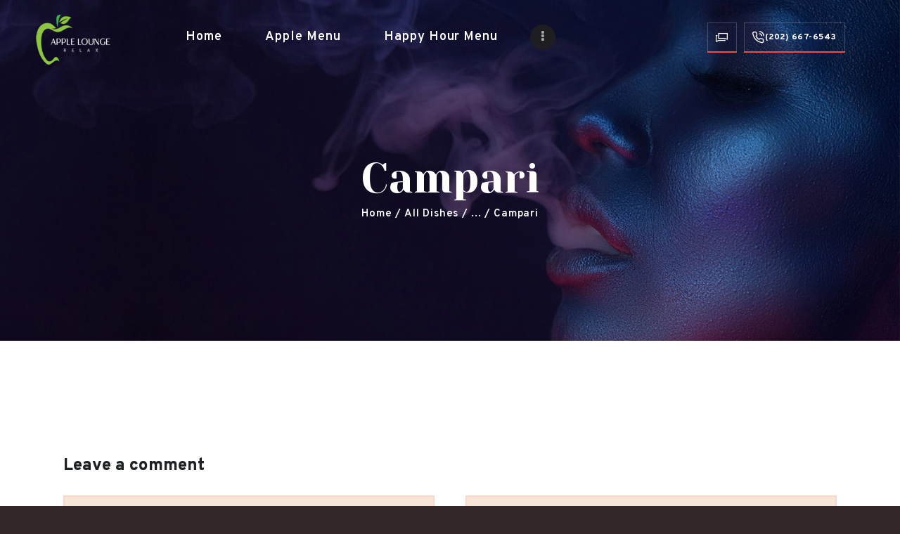

--- FILE ---
content_type: text/html; charset=UTF-8
request_url: https://appleloungedc.com/dishes/campari/
body_size: 11425
content:
<!DOCTYPE html>
<html lang="en-US" class="no-js scheme_default">
<head>
			<meta charset="UTF-8">
		<meta name="viewport" content="width=device-width, initial-scale=1, maximum-scale=1">
		<meta name="format-detection" content="telephone=no">
		<link rel="profile" href="https://gmpg.org/xfn/11">
		<link rel="pingback" href="https://appleloungedc.com/xmlrpc.php">
		<title>Campari &#8211; Apple Lounge</title>
<link rel='dns-prefetch' href='//ajax.googleapis.com' />
<link rel='dns-prefetch' href='//fonts.googleapis.com' />
<link rel='dns-prefetch' href='//s.w.org' />
<link rel="alternate" type="application/rss+xml" title="Apple Lounge &raquo; Feed" href="https://appleloungedc.com/feed/" />
<link rel="alternate" type="application/rss+xml" title="Apple Lounge &raquo; Comments Feed" href="https://appleloungedc.com/comments/feed/" />
<link rel="alternate" type="text/calendar" title="Apple Lounge &raquo; iCal Feed" href="https://appleloungedc.com/events/?ical=1" />
<link rel="alternate" type="application/rss+xml" title="Apple Lounge &raquo; Campari Comments Feed" href="https://appleloungedc.com/dishes/campari/feed/" />
<meta property="og:site_name" content="Apple Lounge" />
			<meta property="og:description" content="Relax in Style" />
			<meta property="og:type" content="website" />				<meta property="og:image" content="//appleloungedc.com/wp-content/uploads/2019/06/apple_120h.png" />
						<script type="text/javascript">
			window._wpemojiSettings = {"baseUrl":"https:\/\/s.w.org\/images\/core\/emoji\/12.0.0-1\/72x72\/","ext":".png","svgUrl":"https:\/\/s.w.org\/images\/core\/emoji\/12.0.0-1\/svg\/","svgExt":".svg","source":{"concatemoji":"https:\/\/appleloungedc.com\/wp-includes\/js\/wp-emoji-release.min.js?ver=5.2.23"}};
			!function(e,a,t){var n,r,o,i=a.createElement("canvas"),p=i.getContext&&i.getContext("2d");function s(e,t){var a=String.fromCharCode;p.clearRect(0,0,i.width,i.height),p.fillText(a.apply(this,e),0,0);e=i.toDataURL();return p.clearRect(0,0,i.width,i.height),p.fillText(a.apply(this,t),0,0),e===i.toDataURL()}function c(e){var t=a.createElement("script");t.src=e,t.defer=t.type="text/javascript",a.getElementsByTagName("head")[0].appendChild(t)}for(o=Array("flag","emoji"),t.supports={everything:!0,everythingExceptFlag:!0},r=0;r<o.length;r++)t.supports[o[r]]=function(e){if(!p||!p.fillText)return!1;switch(p.textBaseline="top",p.font="600 32px Arial",e){case"flag":return s([55356,56826,55356,56819],[55356,56826,8203,55356,56819])?!1:!s([55356,57332,56128,56423,56128,56418,56128,56421,56128,56430,56128,56423,56128,56447],[55356,57332,8203,56128,56423,8203,56128,56418,8203,56128,56421,8203,56128,56430,8203,56128,56423,8203,56128,56447]);case"emoji":return!s([55357,56424,55356,57342,8205,55358,56605,8205,55357,56424,55356,57340],[55357,56424,55356,57342,8203,55358,56605,8203,55357,56424,55356,57340])}return!1}(o[r]),t.supports.everything=t.supports.everything&&t.supports[o[r]],"flag"!==o[r]&&(t.supports.everythingExceptFlag=t.supports.everythingExceptFlag&&t.supports[o[r]]);t.supports.everythingExceptFlag=t.supports.everythingExceptFlag&&!t.supports.flag,t.DOMReady=!1,t.readyCallback=function(){t.DOMReady=!0},t.supports.everything||(n=function(){t.readyCallback()},a.addEventListener?(a.addEventListener("DOMContentLoaded",n,!1),e.addEventListener("load",n,!1)):(e.attachEvent("onload",n),a.attachEvent("onreadystatechange",function(){"complete"===a.readyState&&t.readyCallback()})),(n=t.source||{}).concatemoji?c(n.concatemoji):n.wpemoji&&n.twemoji&&(c(n.twemoji),c(n.wpemoji)))}(window,document,window._wpemojiSettings);
		</script>
		<style type="text/css">
img.wp-smiley,
img.emoji {
	display: inline !important;
	border: none !important;
	box-shadow: none !important;
	height: 1em !important;
	width: 1em !important;
	margin: 0 .07em !important;
	vertical-align: -0.1em !important;
	background: none !important;
	padding: 0 !important;
}
</style>
	<link property="stylesheet" rel='stylesheet' id='tribe-tooltip-css'  href='https://appleloungedc.com/wp-content/plugins/the-events-calendar/common/src/resources/css/tooltip.min.css?ver=4.9.11' type='text/css' media='all' />
<link property="stylesheet" rel='stylesheet' id='wp-block-library-css'  href='https://appleloungedc.com/wp-includes/css/dist/block-library/style.min.css?ver=5.2.23' type='text/css' media='all' />
<link property="stylesheet" rel='stylesheet' id='contact-form-7-css'  href='https://appleloungedc.com/wp-content/plugins/contact-form-7/includes/css/styles.css?ver=5.1.3' type='text/css' media='all' />
<link property="stylesheet" rel='stylesheet' id='jquery-ui-theme-css'  href='https://ajax.googleapis.com/ajax/libs/jqueryui/1.11.4/themes/smoothness/jquery-ui.min.css?ver=1.11.4' type='text/css' media='all' />
<link property="stylesheet" rel='stylesheet' id='jquery-ui-timepicker-css'  href='https://appleloungedc.com/wp-content/plugins/contact-form-7-datepicker/js/jquery-ui-timepicker/jquery-ui-timepicker-addon.min.css?ver=5.2.23' type='text/css' media='all' />
<link property="stylesheet" rel='stylesheet' id='essential-grid-plugin-settings-css'  href='https://appleloungedc.com/wp-content/plugins/essential-grid/public/assets/css/settings.css?ver=2.1.6.2' type='text/css' media='all' />
<link property="stylesheet" rel='stylesheet' id='tp-open-sans-css'  href='https://fonts.googleapis.com/css?family=Open+Sans%3A300%2C400%2C600%2C700%2C800&#038;ver=5.2.23' type='text/css' media='all' />
<link property="stylesheet" rel='stylesheet' id='tp-raleway-css'  href='https://fonts.googleapis.com/css?family=Raleway%3A100%2C200%2C300%2C400%2C500%2C600%2C700%2C800%2C900&#038;ver=5.2.23' type='text/css' media='all' />
<link property="stylesheet" rel='stylesheet' id='tp-droid-serif-css'  href='https://fonts.googleapis.com/css?family=Droid+Serif%3A400%2C700&#038;ver=5.2.23' type='text/css' media='all' />
<link property="stylesheet" rel='stylesheet' id='rs-plugin-settings-css'  href='https://appleloungedc.com/wp-content/plugins/revslider/public/assets/css/settings.css?ver=5.4.8.3' type='text/css' media='all' />
<style id='rs-plugin-settings-inline-css' type='text/css'>
#rs-demo-id {}
</style>
<link property="stylesheet" rel='stylesheet' id='trx_addons-icons-css'  href='https://appleloungedc.com/wp-content/plugins/trx_addons/css/font-icons/css/trx_addons_icons-embedded.css' type='text/css' media='all' />
<link property="stylesheet" rel='stylesheet' id='swiperslider-css'  href='https://appleloungedc.com/wp-content/plugins/trx_addons/js/swiper/swiper.min.css' type='text/css' media='all' />
<link property="stylesheet" rel='stylesheet' id='magnific-popup-css'  href='https://appleloungedc.com/wp-content/plugins/trx_addons/js/magnific/magnific-popup.min.css' type='text/css' media='all' />
<link property="stylesheet" rel='stylesheet' id='trx_addons-css'  href='https://appleloungedc.com/wp-content/plugins/trx_addons/css/trx_addons.css' type='text/css' media='all' />
<link property="stylesheet" rel='stylesheet' id='trx_addons-animation-css'  href='https://appleloungedc.com/wp-content/plugins/trx_addons/css/trx_addons.animation.min.css' type='text/css' media='all' />
<link property="stylesheet" rel='stylesheet' id='anubia-font-google_fonts-css'  href='https://fonts.googleapis.com/css?family=Overpass:300,300i,400,600,700,800,900|Yeseva+One:400,400italic,700,700italic&#038;subset=latin,latin-ext' type='text/css' media='all' />
<link property="stylesheet" rel='stylesheet' id='fontello-icons-css'  href='https://appleloungedc.com/wp-content/themes/anubia/css/font-icons/css/fontello-embedded.css' type='text/css' media='all' />
<link property="stylesheet" rel='stylesheet' id='anubia-main-css'  href='https://appleloungedc.com/wp-content/themes/anubia/style.css' type='text/css' media='all' />
<style id='anubia-main-inline-css' type='text/css'>
.post-navigation .nav-previous a .nav-arrow { background-color: rgba(128,128,128,0.05); border:1px solid rgba(128,128,128,0.1); }.post-navigation .nav-previous a .nav-arrow:after { top: 0; opacity: 1; }.post-navigation .nav-next a .nav-arrow { background-color: rgba(128,128,128,0.05); border-color:rgba(128,128,128,0.1); }.post-navigation .nav-next a .nav-arrow:after { top: 0; opacity: 1; }
</style>
<link property="stylesheet" rel='stylesheet' id='anubia-colors-css'  href='https://appleloungedc.com/wp-content/themes/anubia/css/__colors.css' type='text/css' media='all' />
<link property="stylesheet" rel='stylesheet' id='mediaelement-css'  href='https://appleloungedc.com/wp-includes/js/mediaelement/mediaelementplayer-legacy.min.css?ver=4.2.6-78496d1' type='text/css' media='all' />
<link property="stylesheet" rel='stylesheet' id='wp-mediaelement-css'  href='https://appleloungedc.com/wp-includes/js/mediaelement/wp-mediaelement.min.css?ver=5.2.23' type='text/css' media='all' />
<link property="stylesheet" rel='stylesheet' id='trx_addons-responsive-css'  href='https://appleloungedc.com/wp-content/plugins/trx_addons/css/trx_addons.responsive.css' type='text/css' media='all' />
<link property="stylesheet" rel='stylesheet' id='anubia-responsive-css'  href='https://appleloungedc.com/wp-content/themes/anubia/css/responsive.css' type='text/css' media='all' />
<script>if (document.location.protocol != "https:") {document.location = document.URL.replace(/^http:/i, "https:");}</script><script type='text/javascript' src='https://appleloungedc.com/wp-includes/js/jquery/jquery.js?ver=1.12.4-wp'></script>
<script type='text/javascript' src='https://appleloungedc.com/wp-includes/js/jquery/jquery-migrate.min.js?ver=1.4.1'></script>
<script type='text/javascript' src='https://appleloungedc.com/wp-content/plugins/essential-grid/public/assets/js/lightbox.js?ver=2.1.6.2'></script>
<script type='text/javascript' src='https://appleloungedc.com/wp-content/plugins/essential-grid/public/assets/js/jquery.themepunch.tools.min.js?ver=2.1.6.2'></script>
<script type='text/javascript' src='https://appleloungedc.com/wp-content/plugins/revslider/public/assets/js/jquery.themepunch.revolution.min.js?ver=5.4.8.3'></script>
<script type='text/javascript'>
var mejsL10n = {"language":"en","strings":{"mejs.install-flash":"You are using a browser that does not have Flash player enabled or installed. Please turn on your Flash player plugin or download the latest version from https:\/\/get.adobe.com\/flashplayer\/","mejs.fullscreen-off":"Turn off Fullscreen","mejs.fullscreen-on":"Go Fullscreen","mejs.download-video":"Download Video","mejs.fullscreen":"Fullscreen","mejs.time-jump-forward":["Jump forward 1 second","Jump forward %1 seconds"],"mejs.loop":"Toggle Loop","mejs.play":"Play","mejs.pause":"Pause","mejs.close":"Close","mejs.time-slider":"Time Slider","mejs.time-help-text":"Use Left\/Right Arrow keys to advance one second, Up\/Down arrows to advance ten seconds.","mejs.time-skip-back":["Skip back 1 second","Skip back %1 seconds"],"mejs.captions-subtitles":"Captions\/Subtitles","mejs.captions-chapters":"Chapters","mejs.none":"None","mejs.mute-toggle":"Mute Toggle","mejs.volume-help-text":"Use Up\/Down Arrow keys to increase or decrease volume.","mejs.unmute":"Unmute","mejs.mute":"Mute","mejs.volume-slider":"Volume Slider","mejs.video-player":"Video Player","mejs.audio-player":"Audio Player","mejs.ad-skip":"Skip ad","mejs.ad-skip-info":["Skip in 1 second","Skip in %1 seconds"],"mejs.source-chooser":"Source Chooser","mejs.stop":"Stop","mejs.speed-rate":"Speed Rate","mejs.live-broadcast":"Live Broadcast","mejs.afrikaans":"Afrikaans","mejs.albanian":"Albanian","mejs.arabic":"Arabic","mejs.belarusian":"Belarusian","mejs.bulgarian":"Bulgarian","mejs.catalan":"Catalan","mejs.chinese":"Chinese","mejs.chinese-simplified":"Chinese (Simplified)","mejs.chinese-traditional":"Chinese (Traditional)","mejs.croatian":"Croatian","mejs.czech":"Czech","mejs.danish":"Danish","mejs.dutch":"Dutch","mejs.english":"English","mejs.estonian":"Estonian","mejs.filipino":"Filipino","mejs.finnish":"Finnish","mejs.french":"French","mejs.galician":"Galician","mejs.german":"German","mejs.greek":"Greek","mejs.haitian-creole":"Haitian Creole","mejs.hebrew":"Hebrew","mejs.hindi":"Hindi","mejs.hungarian":"Hungarian","mejs.icelandic":"Icelandic","mejs.indonesian":"Indonesian","mejs.irish":"Irish","mejs.italian":"Italian","mejs.japanese":"Japanese","mejs.korean":"Korean","mejs.latvian":"Latvian","mejs.lithuanian":"Lithuanian","mejs.macedonian":"Macedonian","mejs.malay":"Malay","mejs.maltese":"Maltese","mejs.norwegian":"Norwegian","mejs.persian":"Persian","mejs.polish":"Polish","mejs.portuguese":"Portuguese","mejs.romanian":"Romanian","mejs.russian":"Russian","mejs.serbian":"Serbian","mejs.slovak":"Slovak","mejs.slovenian":"Slovenian","mejs.spanish":"Spanish","mejs.swahili":"Swahili","mejs.swedish":"Swedish","mejs.tagalog":"Tagalog","mejs.thai":"Thai","mejs.turkish":"Turkish","mejs.ukrainian":"Ukrainian","mejs.vietnamese":"Vietnamese","mejs.welsh":"Welsh","mejs.yiddish":"Yiddish"}};
</script>
<script type='text/javascript' src='https://appleloungedc.com/wp-includes/js/mediaelement/mediaelement-and-player.min.js?ver=4.2.6-78496d1'></script>
<script type='text/javascript' src='https://appleloungedc.com/wp-includes/js/mediaelement/mediaelement-migrate.min.js?ver=5.2.23'></script>
<script type='text/javascript'>
/* <![CDATA[ */
var _wpmejsSettings = {"pluginPath":"\/wp-includes\/js\/mediaelement\/","classPrefix":"mejs-","stretching":"responsive"};
/* ]]> */
</script>
<link rel='https://api.w.org/' href='https://appleloungedc.com/wp-json/' />
<link rel="EditURI" type="application/rsd+xml" title="RSD" href="https://appleloungedc.com/xmlrpc.php?rsd" />
<link rel="wlwmanifest" type="application/wlwmanifest+xml" href="https://appleloungedc.com/wp-includes/wlwmanifest.xml" /> 
<link rel='prev' title='Jagermeister' href='https://appleloungedc.com/dishes/jagermeister/' />
<link rel='next' title='Kahlua' href='https://appleloungedc.com/dishes/kahlua/' />
<meta name="generator" content="WordPress 5.2.23" />
<link rel="canonical" href="https://appleloungedc.com/dishes/campari/" />
<link rel='shortlink' href='https://appleloungedc.com/?p=1008' />
<link rel="alternate" type="application/json+oembed" href="https://appleloungedc.com/wp-json/oembed/1.0/embed?url=https%3A%2F%2Fappleloungedc.com%2Fdishes%2Fcampari%2F" />
<link rel="alternate" type="text/xml+oembed" href="https://appleloungedc.com/wp-json/oembed/1.0/embed?url=https%3A%2F%2Fappleloungedc.com%2Fdishes%2Fcampari%2F&#038;format=xml" />
		<script type="text/javascript">
			var ajaxRevslider;
			
			jQuery(document).ready(function() {
				// CUSTOM AJAX CONTENT LOADING FUNCTION
				ajaxRevslider = function(obj) {
				
					// obj.type : Post Type
					// obj.id : ID of Content to Load
					// obj.aspectratio : The Aspect Ratio of the Container / Media
					// obj.selector : The Container Selector where the Content of Ajax will be injected. It is done via the Essential Grid on Return of Content
					
					var content = "";

					data = {};
					
					data.action = 'revslider_ajax_call_front';
					data.client_action = 'get_slider_html';
					data.token = '66ac59e006';
					data.type = obj.type;
					data.id = obj.id;
					data.aspectratio = obj.aspectratio;
					
					// SYNC AJAX REQUEST
					jQuery.ajax({
						type:"post",
						url:"https://appleloungedc.com/wp-admin/admin-ajax.php",
						dataType: 'json',
						data:data,
						async:false,
						success: function(ret, textStatus, XMLHttpRequest) {
							if(ret.success == true)
								content = ret.data;								
						},
						error: function(e) {
							console.log(e);
						}
					});
					
					 // FIRST RETURN THE CONTENT WHEN IT IS LOADED !!
					 return content;						 
				};
				
				// CUSTOM AJAX FUNCTION TO REMOVE THE SLIDER
				var ajaxRemoveRevslider = function(obj) {
					return jQuery(obj.selector+" .rev_slider").revkill();
				};

				// EXTEND THE AJAX CONTENT LOADING TYPES WITH TYPE AND FUNCTION
				var extendessential = setInterval(function() {
					if (jQuery.fn.tpessential != undefined) {
						clearInterval(extendessential);
						if(typeof(jQuery.fn.tpessential.defaults) !== 'undefined') {
							jQuery.fn.tpessential.defaults.ajaxTypes.push({type:"revslider",func:ajaxRevslider,killfunc:ajaxRemoveRevslider,openAnimationSpeed:0.3});   
							// type:  Name of the Post to load via Ajax into the Essential Grid Ajax Container
							// func: the Function Name which is Called once the Item with the Post Type has been clicked
							// killfunc: function to kill in case the Ajax Window going to be removed (before Remove function !
							// openAnimationSpeed: how quick the Ajax Content window should be animated (default is 0.3)
						}
					}
				},30);
			});
		</script>
		<meta name="tec-api-version" content="v1"><meta name="tec-api-origin" content="https://appleloungedc.com"><link rel="https://theeventscalendar.com/" href="https://appleloungedc.com/wp-json/tribe/events/v1/" />		<style type="text/css">.recentcomments a{display:inline !important;padding:0 !important;margin:0 !important;}</style>
		<meta name="generator" content="Powered by WPBakery Page Builder - drag and drop page builder for WordPress."/>
<!--[if lte IE 9]><link rel="stylesheet" type="text/css" href="https://appleloungedc.com/wp-content/plugins/js_composer/assets/css/vc_lte_ie9.min.css" media="screen"><![endif]--><style type="text/css" id="custom-background-css">
body.custom-background { background-color: #322727; }
</style>
	<meta name="generator" content="Powered by Slider Revolution 5.4.8.3 - responsive, Mobile-Friendly Slider Plugin for WordPress with comfortable drag and drop interface." />
<link rel="icon" href="https://appleloungedc.com/wp-content/uploads/2019/06/appleIcon-90x90.png" sizes="32x32" />
<link rel="icon" href="https://appleloungedc.com/wp-content/uploads/2019/06/appleIcon-300x300.png" sizes="192x192" />
<link rel="apple-touch-icon-precomposed" href="https://appleloungedc.com/wp-content/uploads/2019/06/appleIcon-180x180.png" />
<meta name="msapplication-TileImage" content="https://appleloungedc.com/wp-content/uploads/2019/06/appleIcon-300x300.png" />
<script type="text/javascript">function setREVStartSize(e){									
						try{ e.c=jQuery(e.c);var i=jQuery(window).width(),t=9999,r=0,n=0,l=0,f=0,s=0,h=0;
							if(e.responsiveLevels&&(jQuery.each(e.responsiveLevels,function(e,f){f>i&&(t=r=f,l=e),i>f&&f>r&&(r=f,n=e)}),t>r&&(l=n)),f=e.gridheight[l]||e.gridheight[0]||e.gridheight,s=e.gridwidth[l]||e.gridwidth[0]||e.gridwidth,h=i/s,h=h>1?1:h,f=Math.round(h*f),"fullscreen"==e.sliderLayout){var u=(e.c.width(),jQuery(window).height());if(void 0!=e.fullScreenOffsetContainer){var c=e.fullScreenOffsetContainer.split(",");if (c) jQuery.each(c,function(e,i){u=jQuery(i).length>0?u-jQuery(i).outerHeight(!0):u}),e.fullScreenOffset.split("%").length>1&&void 0!=e.fullScreenOffset&&e.fullScreenOffset.length>0?u-=jQuery(window).height()*parseInt(e.fullScreenOffset,0)/100:void 0!=e.fullScreenOffset&&e.fullScreenOffset.length>0&&(u-=parseInt(e.fullScreenOffset,0))}f=u}else void 0!=e.minHeight&&f<e.minHeight&&(f=e.minHeight);e.c.closest(".rev_slider_wrapper").css({height:f})					
						}catch(d){console.log("Failure at Presize of Slider:"+d)}						
					};</script>
		<style type="text/css" id="wp-custom-css">
			body {background: #f00;}		</style>
		<noscript><style type="text/css"> .wpb_animate_when_almost_visible { opacity: 1; }</style></noscript><style type="text/css" id="trx_addons-inline-styles-inline-css">.anubia_inline_2124118850{background-image: url(https://appleloungedc.com/wp-content/uploads/2017/10/cropped-hookahFlavors.jpg);}.vc_custom_1515499299238{padding-top: 0px !important;padding-right: 6em !important;padding-bottom: 0px !important;padding-left: 0px !important;}.vc_custom_1515497440823{padding-top: 2.6em !important;padding-right: 4.15em !important;padding-bottom: 3.1em !important;padding-left: 3.7em !important;background-color: #ed5034 !important;}.vc_custom_1560806125164{margin-left: -1.05em !important;}</style>	<meta name="google-site-verification" content="9OlBzMs7KGGUVOygTmK_lHV-55JE3RC7PUPgYsGsWWM" />

	<!-- Facebook Pixel Code -->
	<script>
	  !function(f,b,e,v,n,t,s)
	  {if(f.fbq)return;n=f.fbq=function(){n.callMethod?
	  n.callMethod.apply(n,arguments):n.queue.push(arguments)};
	  if(!f._fbq)f._fbq=n;n.push=n;n.loaded=!0;n.version='2.0';
	  n.queue=[];t=b.createElement(e);t.async=!0;
	  t.src=v;s=b.getElementsByTagName(e)[0];
	  s.parentNode.insertBefore(t,s)}(window, document,'script',
	  'https://connect.facebook.net/en_US/fbevents.js');
	  fbq('init', '2413988905313580');
	  fbq('track', 'PageView');
	</script>
	<noscript><img height="1" width="1" style="display:none"
	  src="https://www.facebook.com/tr?id=2413988905313580&ev=PageView&noscript=1"
	/></noscript>
	<!-- End Facebook Pixel Code -->

</head>

<body data-rsssl=1 class="cpt_dishes-template-default single single-cpt_dishes postid-1008 custom-background wp-custom-logo tribe-no-js body_tag scheme_default blog_mode_dishes body_style_wide  is_stream blog_style_excerpt sidebar_hide expand_content trx_addons_present header_type_custom header_style_header-custom-156 header_position_default menu_style_top no_layout wpb-js-composer js-comp-ver-5.7 vc_responsive">

	
	<div class="body_wrap">

		<div class="page_wrap"><header class="top_panel top_panel_custom top_panel_custom_156 top_panel_custom_header-fullwidth with_bg_image anubia_inline_2124118850"><div class="vc_row wpb_row vc_row-fluid vc_custom_1515499299238 vc_row-o-content-middle vc_row-flex sc_layouts_row sc_layouts_row_type_narrow sc_layouts_row_fixed scheme_dark"><div class="wpb_column vc_column_container vc_col-sm-12 vc_col-md-9 sc_layouts_column sc_layouts_column_align_left sc_layouts_column_icons_position_left"><div class="vc_column-inner"><div class="wpb_wrapper"><div class="sc_layouts_item"><a href="https://appleloungedc.com/" id="sc_layouts_logo_959785311" class="sc_layouts_logo sc_layouts_logo_default  vc_custom_1515497440823"><img class="logo_image" src="//appleloungedc.com/wp-content/uploads/2019/06/apple_120h.png" alt="" width="331" height="120"></a><!-- /.sc_layouts_logo --></div><div class="sc_layouts_item"><nav class="sc_layouts_menu sc_layouts_menu_default sc_layouts_menu_dir_horizontal menu_hover_fade hide_on_mobile" id="sc_layouts_menu_1394356076" data-animation-in="fadeInUpSmall" data-animation-out="fadeOutDownSmall"		><ul id="sc_layouts_menu_1819044278" class="sc_layouts_menu_nav"><li id="menu-item-83" class="menu-item menu-item-type-custom menu-item-object-custom menu-item-83"><a href="/"><span>Home</span></a></li><li id="menu-item-1021" class="menu-item menu-item-type-post_type menu-item-object-page menu-item-1021"><a href="https://appleloungedc.com/our-menu/"><span>Apple Menu</span></a></li><li id="menu-item-845" class="menu-item menu-item-type-post_type menu-item-object-page menu-item-845"><a href="https://appleloungedc.com/happy-hour-menu/"><span>Happy Hour Menu</span></a></li><li id="menu-item-1022" class="menu-item menu-item-type-post_type menu-item-object-page menu-item-1022"><a href="https://appleloungedc.com/a-regular-drinks/"><span>Drinks</span></a></li><li id="menu-item-67" class="menu-item menu-item-type-post_type menu-item-object-page menu-item-67"><a href="https://appleloungedc.com/gallery/"><span>Gallery</span></a></li><li id="menu-item-66" class="menu-item menu-item-type-post_type menu-item-object-page menu-item-66"><a href="https://appleloungedc.com/contact-us/"><span>Contact Us</span></a></li></ul></nav><!-- /.sc_layouts_menu --><div class="sc_layouts_iconed_text sc_layouts_menu_mobile_button">
		<a class="sc_layouts_item_link sc_layouts_iconed_text_link" href="#">
			<span class="sc_layouts_item_icon sc_layouts_iconed_text_icon trx_addons_icon-menu"></span>
		</a>
	</div></div></div></div></div><div class="wpb_column vc_column_container vc_col-sm-3 vc_hidden-sm vc_hidden-xs sc_layouts_column sc_layouts_column_align_right sc_layouts_column_icons_position_left"><div class="vc_column-inner"><div class="wpb_wrapper"><div class="sc_layouts_item sc_layouts_hide_on_mobile sc_layouts_hide_on_tablet"><a href="/contact-us/" id="sc_button_304662115" class="sc_button hide_on_mobile hide_on_tablet color_style_default sc_button_bordered sc_button_size_small sc_button_with_icon sc_button_icon_left"><span class="sc_button_icon"><span class="icon-untitled-1"></span></span></a><!-- /.sc_button --></div><div class="sc_layouts_item sc_layouts_hide_on_mobile sc_layouts_hide_on_tablet"><a href="tel:(202)%20667-6543" id="sc_button_1048771056" class="sc_button hide_on_mobile hide_on_tablet color_style_default sc_button_bordered  vc_custom_1560806125164 sc_button_size_small sc_button_with_icon sc_button_icon_left"><span class="sc_button_icon"><span class="icon-untitled-2"></span></span><span class="sc_button_text sc_align_right"><span class="sc_button_title">(202) 667-6543</span></span><!-- /.sc_button_text --></a><!-- /.sc_button --></div></div></div></div></div><div class="vc_row wpb_row vc_row-fluid sc_layouts_row sc_layouts_row_type_normal sc_layouts_hide_on_frontpage scheme_dark"><div class="wpb_column vc_column_container vc_col-sm-12 sc_layouts_column sc_layouts_column_align_center sc_layouts_column_icons_position_left"><div class="vc_column-inner"><div class="wpb_wrapper"><div id="sc_content_693106531"
		class="sc_content color_style_default sc_content_default sc_content_width_1_1 sc_float_center"><div class="sc_content_container"><div class="sc_layouts_item"><div id="sc_layouts_title_817123868" class="sc_layouts_title with_content without_image"><div class="sc_layouts_title_content"><div class="sc_layouts_title_title">							<h1 class="sc_layouts_title_caption dishes_page_title">Campari</h1>
							</div><div class="sc_layouts_title_breadcrumbs"><div class="breadcrumbs"><a class="breadcrumbs_item home" href="https://appleloungedc.com/">Home</a><span class="breadcrumbs_delimiter"></span><a href="https://appleloungedc.com/dishes/">All Dishes</a><span class="breadcrumbs_delimiter"></span>...<span class="breadcrumbs_delimiter"></span><span class="breadcrumbs_item current">Campari</span></div></div></div><!-- .sc_layouts_title_content --></div><!-- /.sc_layouts_title --></div></div></div><!-- /.sc_content --><div class="vc_empty_space"   style="height: 4.15rem" ><span class="vc_empty_space_inner"></span></div>
</div></div></div></div></header><div class="menu_mobile_overlay"></div>
<div class="menu_mobile menu_mobile_fullscreen scheme_dark">
	<div class="menu_mobile_inner">
		<a class="menu_mobile_close icon-cancel"></a><a class="sc_layouts_logo" href="https://appleloungedc.com/"><img src="//appleloungedc.com/wp-content/uploads/2019/06/apple_120h.png" alt="apple_120h.png" width="331" height="120"></a><nav itemscope itemtype="http://schema.org/SiteNavigationElement" class="menu_mobile_nav_area"><ul id="menu_mobile" class=" menu_mobile_nav"><li class="menu-item menu-item-type-custom menu-item-object-custom menu-item-83"><a href="/"><span>Home</span></a></li><li class="menu-item menu-item-type-post_type menu-item-object-page menu-item-1021"><a href="https://appleloungedc.com/our-menu/"><span>Apple Menu</span></a></li><li class="menu-item menu-item-type-post_type menu-item-object-page menu-item-845"><a href="https://appleloungedc.com/happy-hour-menu/"><span>Happy Hour Menu</span></a></li><li class="menu-item menu-item-type-post_type menu-item-object-page menu-item-1022"><a href="https://appleloungedc.com/a-regular-drinks/"><span>Drinks</span></a></li><li class="menu-item menu-item-type-post_type menu-item-object-page menu-item-67"><a href="https://appleloungedc.com/gallery/"><span>Gallery</span></a></li><li class="menu-item menu-item-type-post_type menu-item-object-page menu-item-66"><a href="https://appleloungedc.com/contact-us/"><span>Contact Us</span></a></li></ul></nav><div class="search_wrap search_style_normal search_mobile">
	<div class="search_form_wrap">
		<form role="search" method="get" class="search_form" action="https://appleloungedc.com/">
			<input type="text" class="search_field" placeholder="Search" value="" name="s">
			<button type="submit" class="search_submit trx_addons_icon-search"></button>
					</form>
	</div>
	</div><div class="socials_mobile"><a target="_blank" href="https://www.facebook.com/appleloungedc/" class="social_item social_item_style_icons social_item_type_icons"><span class="social_icon social_icon_facebook"><span class="icon-facebook"></span></span></a><a target="_blank" href="https://www.instagram.com/appleloungedc/" class="social_item social_item_style_icons social_item_type_icons"><span class="social_icon social_icon_instagramm"><span class="icon-instagramm"></span></span></a></div>	</div>
</div>

			<div class="page_content_wrap">

								<div class="content_wrap">
				
									

					<div class="content">
										
	<article id="post-1008" class="dishes_single itemscope post-1008 cpt_dishes type-cpt_dishes status-publish hentry cpt_dishes_group-drink-cordials">

				
		<section class="dishes_page_header">	

					</section>
		<section class="dishes_page_content entry-content"></section><!-- .entry-content --></article>	<section class="comments_wrap">
			<div class="comments_form_wrap">
			<div class="comments_form">
					<div id="respond" class="comment-respond">
		<h3 class="section_title comments_form_title">Leave a comment <small><a rel="nofollow" id="cancel-comment-reply-link" href="/dishes/campari/#respond" style="display:none;">Cancel reply</a></small></h3>			<form action="https://appleloungedc.com/wp-comments-post.php" method="post" id="commentform" class="comment-form " novalidate>
				<div class="comments_field comments_author"><label for="author" class="required">Name</label><span class="sc_form_field_wrap"><input id="author" name="author" type="text" placeholder="Your Name *" value="" aria-required="true" /></span></div>
<div class="comments_field comments_email"><label for="email" class="required">E-mail</label><span class="sc_form_field_wrap"><input id="email" name="email" type="text" placeholder="Your E-mail *" value="" aria-required="true" /></span></div>
<p class="comment-form-cookies-consent"><input id="wp-comment-cookies-consent" name="wp-comment-cookies-consent" type="checkbox" value="yes" /><label for="wp-comment-cookies-consent">Save my name, email, and website in this browser for the next time I comment.</label></p>
<div class="comments_field comments_comment"><label for="comment" class="required">Comment</label><span class="sc_form_field_wrap"><textarea id="comment" name="comment" placeholder="Your comment *" aria-required="true"></textarea></span></div><div class="comments_field comments_i_agree_privacy_policy"><span class="sc_form_field_wrap"><input id="i_agree_privacy_policy" name="i_agree_privacy_policy" type="checkbox" value="1" /> <label for="i_agree_privacy_policy" class="optional">I agree that my submitted data is being collected and stored. For further details on handling user data, see our <a href="" target="_blank">Privacy Policy</a></label></span></div>
<p class="form-submit"><input name="submit" type="submit" id="send_comment" class="submit" value="Leave a comment" /> <input type='hidden' name='comment_post_ID' value='1008' id='comment_post_ID' />
<input type='hidden' name='comment_parent' id='comment_parent' value='0' />
</p>			</form>
			</div><!-- #respond -->
				</div>
		</div><!-- /.comments_form_wrap -->
			</section><!-- /.comments_wrap -->
				
					</div><!-- </.content> -->

					</div><!-- </.content_wrap> -->			</div><!-- </.page_content_wrap> -->

			<footer class="footer_wrap footer_default scheme_default">
		<div class="footer_socials_wrap socials_wrap">
		<div class="footer_socials_inner">
			<a target="_blank" href="https://www.facebook.com/appleloungedc/" class="social_item social_item_style_icons social_item_type_icons"><span class="social_icon social_icon_facebook"><span class="icon-facebook"></span></span></a><a target="_blank" href="https://www.instagram.com/appleloungedc/" class="social_item social_item_style_icons social_item_type_icons"><span class="social_icon social_icon_instagramm"><span class="icon-instagramm"></span></span></a>		</div>
	</div>
		<div class="footer_menu_wrap">
		<div class="footer_menu_inner">
			<nav itemscope itemtype="http://schema.org/SiteNavigationElement" class="menu_footer_nav_area sc_layouts_menu sc_layouts_menu_default"><ul id="menu_footer" class="sc_layouts_menu_nav menu_footer_nav"><li class="menu-item menu-item-type-custom menu-item-object-custom menu-item-83"><a href="/"><span>Home</span></a></li><li class="menu-item menu-item-type-post_type menu-item-object-page menu-item-1021"><a href="https://appleloungedc.com/our-menu/"><span>Apple Menu</span></a></li><li class="menu-item menu-item-type-post_type menu-item-object-page menu-item-845"><a href="https://appleloungedc.com/happy-hour-menu/"><span>Happy Hour Menu</span></a></li><li class="menu-item menu-item-type-post_type menu-item-object-page menu-item-1022"><a href="https://appleloungedc.com/a-regular-drinks/"><span>Drinks</span></a></li><li class="menu-item menu-item-type-post_type menu-item-object-page menu-item-67"><a href="https://appleloungedc.com/gallery/"><span>Gallery</span></a></li><li class="menu-item menu-item-type-post_type menu-item-object-page menu-item-66"><a href="https://appleloungedc.com/contact-us/"><span>Contact Us</span></a></li></ul></nav>		</div>
	</div>
	 
<div class="footer_copyright_wrap scheme_">
	<div class="footer_copyright_inner">
		<div class="content_wrap">
			<div class="copyright_text">All rights reserved to Apple Lounge DC 2025 </div>
		</div>
	</div>
</div>
</footer><!-- /.footer_wrap -->

		</div><!-- /.page_wrap -->

	</div><!-- /.body_wrap -->

	
	<a href="#" class="trx_addons_scroll_to_top trx_addons_icon-up" title="Scroll to top"></a>		<script>
		( function ( body ) {
			'use strict';
			body.className = body.className.replace( /\btribe-no-js\b/, 'tribe-js' );
		} )( document.body );
		</script>
		<script> /* <![CDATA[ */var tribe_l10n_datatables = {"aria":{"sort_ascending":": activate to sort column ascending","sort_descending":": activate to sort column descending"},"length_menu":"Show _MENU_ entries","empty_table":"No data available in table","info":"Showing _START_ to _END_ of _TOTAL_ entries","info_empty":"Showing 0 to 0 of 0 entries","info_filtered":"(filtered from _MAX_ total entries)","zero_records":"No matching records found","search":"Search:","all_selected_text":"All items on this page were selected. ","select_all_link":"Select all pages","clear_selection":"Clear Selection.","pagination":{"all":"All","next":"Next","previous":"Previous"},"select":{"rows":{"0":"","_":": Selected %d rows","1":": Selected 1 row"}},"datepicker":{"dayNames":["Sunday","Monday","Tuesday","Wednesday","Thursday","Friday","Saturday"],"dayNamesShort":["Sun","Mon","Tue","Wed","Thu","Fri","Sat"],"dayNamesMin":["S","M","T","W","T","F","S"],"monthNames":["January","February","March","April","May","June","July","August","September","October","November","December"],"monthNamesShort":["January","February","March","April","May","June","July","August","September","October","November","December"],"monthNamesMin":["Jan","Feb","Mar","Apr","May","Jun","Jul","Aug","Sep","Oct","Nov","Dec"],"nextText":"Next","prevText":"Prev","currentText":"Today","closeText":"Done","today":"Today","clear":"Clear"}};var tribe_system_info = {"sysinfo_optin_nonce":"6df0f30507","clipboard_btn_text":"Copy to clipboard","clipboard_copied_text":"System info copied","clipboard_fail_text":"Press \"Cmd + C\" to copy"};/* ]]> */ </script><link property="stylesheet" rel='stylesheet' id='js_composer_front-css'  href='https://appleloungedc.com/wp-content/plugins/js_composer/assets/css/js_composer.min.css?ver=5.7' type='text/css' media='all' />
<script type='text/javascript'>
/* <![CDATA[ */
var wpcf7 = {"apiSettings":{"root":"https:\/\/appleloungedc.com\/wp-json\/contact-form-7\/v1","namespace":"contact-form-7\/v1"}};
/* ]]> */
</script>
<script type='text/javascript' src='https://appleloungedc.com/wp-content/plugins/contact-form-7/includes/js/scripts.js?ver=5.1.3'></script>
<script type='text/javascript' src='https://appleloungedc.com/wp-includes/js/jquery/ui/core.min.js?ver=1.11.4'></script>
<script type='text/javascript' src='https://appleloungedc.com/wp-includes/js/jquery/ui/datepicker.min.js?ver=1.11.4'></script>
<script type='text/javascript'>
jQuery(document).ready(function(jQuery){jQuery.datepicker.setDefaults({"closeText":"Close","currentText":"Today","monthNames":["January","February","March","April","May","June","July","August","September","October","November","December"],"monthNamesShort":["Jan","Feb","Mar","Apr","May","Jun","Jul","Aug","Sep","Oct","Nov","Dec"],"nextText":"Next","prevText":"Previous","dayNames":["Sunday","Monday","Tuesday","Wednesday","Thursday","Friday","Saturday"],"dayNamesShort":["Sun","Mon","Tue","Wed","Thu","Fri","Sat"],"dayNamesMin":["S","M","T","W","T","F","S"],"dateFormat":"MM d, yy","firstDay":1,"isRTL":false});});
</script>
<script type='text/javascript' src='https://appleloungedc.com/wp-content/plugins/contact-form-7-datepicker/js/jquery-ui-timepicker/jquery-ui-timepicker-addon.min.js?ver=5.2.23'></script>
<script type='text/javascript' src='https://appleloungedc.com/wp-includes/js/jquery/ui/widget.min.js?ver=1.11.4'></script>
<script type='text/javascript' src='https://appleloungedc.com/wp-includes/js/jquery/ui/mouse.min.js?ver=1.11.4'></script>
<script type='text/javascript' src='https://appleloungedc.com/wp-includes/js/jquery/ui/slider.min.js?ver=1.11.4'></script>
<script type='text/javascript' src='https://appleloungedc.com/wp-includes/js/jquery/ui/button.min.js?ver=1.11.4'></script>
<script type='text/javascript' src='https://appleloungedc.com/wp-content/plugins/contact-form-7-datepicker/js/jquery-ui-sliderAccess.js?ver=5.2.23'></script>
<script type='text/javascript' src='https://appleloungedc.com/wp-content/plugins/trx_addons/js/swiper/swiper.jquery.min.js'></script>
<script type='text/javascript' src='https://appleloungedc.com/wp-content/plugins/trx_addons/js/magnific/jquery.magnific-popup.min.js'></script>
<script type='text/javascript'>
/* <![CDATA[ */
var TRX_ADDONS_STORAGE = {"ajax_url":"https:\/\/appleloungedc.com\/wp-admin\/admin-ajax.php","ajax_nonce":"8ef037493f","site_url":"https:\/\/appleloungedc.com","post_id":"1008","vc_edit_mode":"0","popup_engine":"magnific","animate_inner_links":"0","menu_collapse":"1","menu_collapse_icon":"trx_addons_icon-ellipsis-vert","user_logged_in":"0","email_mask":"^([a-zA-Z0-9_\\-]+\\.)*[a-zA-Z0-9_\\-]+@[a-z0-9_\\-]+(\\.[a-z0-9_\\-]+)*\\.[a-z]{2,6}$","msg_ajax_error":"Invalid server answer!","msg_magnific_loading":"Loading image","msg_magnific_error":"Error loading image","msg_error_like":"Error saving your like! Please, try again later.","msg_field_name_empty":"The name can't be empty","msg_field_email_empty":"Too short (or empty) email address","msg_field_email_not_valid":"Invalid email address","msg_field_text_empty":"The message text can't be empty","msg_search_error":"Search error! Try again later.","msg_send_complete":"Send message complete!","msg_send_error":"Transmit failed!","ajax_views":"","menu_cache":[".menu_mobile_inner > nav > ul"],"login_via_ajax":"1","msg_login_empty":"The Login field can't be empty","msg_login_long":"The Login field is too long","msg_password_empty":"The password can't be empty and shorter then 4 characters","msg_password_long":"The password is too long","msg_login_success":"Login success! The page should be reloaded in 3 sec.","msg_login_error":"Login failed!","msg_not_agree":"Please, read and check 'Terms and Conditions'","msg_email_long":"E-mail address is too long","msg_email_not_valid":"E-mail address is invalid","msg_password_not_equal":"The passwords in both fields are not equal","msg_registration_success":"Registration success! Please log in!","msg_registration_error":"Registration failed!","scroll_to_anchor":"1","update_location_from_anchor":"0","msg_sc_googlemap_not_avail":"Googlemap service is not available","msg_sc_googlemap_geocoder_error":"Error while geocode address"};
/* ]]> */
</script>
<script type='text/javascript' src='https://appleloungedc.com/wp-content/plugins/trx_addons/js/trx_addons.js'></script>
<script type='text/javascript' src='https://appleloungedc.com/wp-content/plugins/trx_addons/components/cpt/layouts/shortcodes/menu/superfish.min.js'></script>
<script type='text/javascript'>
/* <![CDATA[ */
var ANUBIA_STORAGE = {"ajax_url":"https:\/\/appleloungedc.com\/wp-admin\/admin-ajax.php","ajax_nonce":"8ef037493f","site_url":"https:\/\/appleloungedc.com","theme_url":"https:\/\/appleloungedc.com\/wp-content\/themes\/anubia","site_scheme":"scheme_default","user_logged_in":"","mobile_layout_width":"767","mobile_device":"","menu_side_stretch":"","menu_side_icons":"1","background_video":"","use_mediaelements":"1","comment_maxlength":"1000","admin_mode":"","email_mask":"^([a-zA-Z0-9_\\-]+\\.)*[a-zA-Z0-9_\\-]+@[a-z0-9_\\-]+(\\.[a-z0-9_\\-]+)*\\.[a-z]{2,6}$","strings":{"ajax_error":"Invalid server answer!","error_global":"Error data validation!","name_empty":"The name can&#039;t be empty","name_long":"Too long name","email_empty":"Too short (or empty) email address","email_long":"Too long email address","email_not_valid":"Invalid email address","text_empty":"The message text can&#039;t be empty","text_long":"Too long message text"},"alter_link_color":"#8be77c","button_hover":"default"};
/* ]]> */
</script>
<script type='text/javascript' src='https://appleloungedc.com/wp-content/themes/anubia/js/__scripts.js'></script>
<script type='text/javascript' src='https://appleloungedc.com/wp-includes/js/comment-reply.min.js?ver=5.2.23'></script>
<script type='text/javascript' src='https://appleloungedc.com/wp-includes/js/mediaelement/wp-mediaelement.min.js?ver=5.2.23'></script>
<script type='text/javascript' src='https://appleloungedc.com/wp-includes/js/wp-embed.min.js?ver=5.2.23'></script>
<script type='text/javascript' src='https://appleloungedc.com/wp-content/plugins/js_composer/assets/js/dist/js_composer_front.min.js?ver=5.7'></script>

<script defer src="https://static.cloudflareinsights.com/beacon.min.js/vcd15cbe7772f49c399c6a5babf22c1241717689176015" integrity="sha512-ZpsOmlRQV6y907TI0dKBHq9Md29nnaEIPlkf84rnaERnq6zvWvPUqr2ft8M1aS28oN72PdrCzSjY4U6VaAw1EQ==" data-cf-beacon='{"version":"2024.11.0","token":"bea62b36136f4b42af9c89cd01f9c7d5","r":1,"server_timing":{"name":{"cfCacheStatus":true,"cfEdge":true,"cfExtPri":true,"cfL4":true,"cfOrigin":true,"cfSpeedBrain":true},"location_startswith":null}}' crossorigin="anonymous"></script>
</body>
</html>

--- FILE ---
content_type: text/css
request_url: https://appleloungedc.com/wp-content/themes/anubia/style.css
body_size: 116732
content:
/*
Theme Name: Anubia
Theme URI: http://anubia.ancorathemes.com/
Description: Anubia - excellent WordPress theme with many different blog and header layouts
Author: AncoraThemes
Author URI: http://ancorathemes.com/
Version: 1.0.1
License: GNU General Public License v2 or later
License URI: http://www.gnu.org/licenses/gpl-2.0.html
Tags: flexible-header, custom-background, custom-colors, custom-header, custom-menu, featured-image-header, featured-images, full-width-template, microformats, post-formats, theme-options, threaded-comments, translation-ready
Text Domain: anubia
*/
/* TABLE OF CONTENTS:

1. Reset tags
2. Default tag's settings
3. Form fields settings
4. WP styles and Screen readers
5. Theme grid
6. Page layouts
7. Section's decorations
   7.1 Header: Logo and Menu
   7.2 Sliders
   7.3 Page info (page/post title, category or tag name, author, etc.)
   7.4 Blog layouts
   7.5 Post Formats
   7.6 Paginations
8. Single page parts
   8.1 Post header
   8.2 Post footer
   8.3 Post author
   8.4 Related posts
   8.5 Comments
   8.6 Page 404
   8.7 Page 'No search results' and 'No archive results'
9. Sidebars
10. Footer areas
11. Front Page sections
12. Utils
13. Registration and Login popups
14. Third part plugins
15. Predefined classes for users

-------------------------------------------------------------- */
/* 1. Reset tags
-------------------------------------------------------------- */
/* line 54, sass/test.scss */
html, body, div, span, applet, object, iframe,
h1, h2, h3, h4, h5, h6, p, blockquote, pre,
a, abbr, acronym, address, big, cite, code,
del, dfn, em, font, ins, kbd, q, s, samp,
small, strike, strong, sub, sup, tt, var,
dl, dt, dd, ol, ul, li,
fieldset, form, label, legend, input, textarea, button,
table, caption, tbody, tfoot, thead, tr, th, td,
article, aside, address, section, video, audio {
  font-family: inherit;
  font-size: 100%;
  line-height: inherit;
  font-weight: inherit;
  font-style: inherit;
  border: 0;
  outline: 0;
  -ms-word-wrap: break-word;
  word-wrap: break-word;
}

/* line 70, sass/test.scss */
html, body {
  margin: 0;
  padding: 0;
  width: 100%;
}

/* line 75, sass/test.scss */
html {
  font-size: 100%;
  /*62.5%;*/
                                /* Corrects text resizing oddly in IE6/7 when body font-size is set using em units
                     http://clagnut.com/blog/348/#c790 */
  -webkit-text-size-adjust: 100%;
  /* Prevents iOS text size adjust after orientation change, without disabling user zoom */
  -ms-text-size-adjust: 100%;
                                  /* www.456bereastreet.com/archive/201012/
                     controlling_text_size_in_safari_for_ios_without_disabling_user_zoom/ */
  -webkit-tap-highlight-color: transparent;
  overflow-y: scroll !important;
  overflow-x: hidden;
  height: 100%;
}

/* line 89, sass/test.scss */
div.ui-widget,
div.ui-widget .ui-widget,
div.ui-widget .ui-widget-header,
div.ui-widget .ui-widget-content,
div.ui-accordion .ui-accordion-header,
div.ui-widget button,
div.ui-widget input,
div.ui-widget select,
div.ui-widget textarea,
div.ui-state-default,
div.ui-widget-content .ui-state-default,
div.ui-widget-header .ui-state-default {
  font-family: inherit;
  font-size: 1em;
  line-height: inherit;
}

/* line 104, sass/test.scss */
div.ui-widget,
div.ui-widget .ui-widget,
div.ui-widget .ui-widget-header,
div.ui-widget .ui-widget-content,
div.ui-accordion .ui-accordion-header,
div.ui-state-default,
div.ui-widget-content .ui-state-default,
div.ui-widget-header .ui-state-default {
  color: inherit;
  background: none;
  border-style: none;
  -webkit-border-radius: 0;
  -ms-border-radius: 0;
  border-radius: 0;
}

/* line 117, sass/test.scss */
div.ui-datepicker {
  background-color: #fff;
}

/* line 120, sass/test.scss */
div.ui-accordion .ui-accordion-header {
  padding: 0;
}

/* line 123, sass/test.scss */
div.ui-accordion .ui-accordion-header-icon {
  display: none;
}

/* line 126, sass/test.scss */
div.ui-tabs,
div.ui-tabs .ui-tabs-nav {
  padding: 0;
}

/* line 130, sass/test.scss */
div.ui-tabs .ui-tabs-nav li {
  float: none;
  margin: 0;
}

/* line 134, sass/test.scss */
div.ui-tabs .ui-tabs-nav .ui-tabs-anchor {
  float: none;
}

/* 2. Default tag's settings
-------------------------------------------------------------- */
/* line 142, sass/test.scss */
html {
  font-size: 14px;
}

/* line 145, sass/test.scss */
body {
  -webkit-font-smoothing: antialiased;
  -moz-osx-font-smoothing: grayscale;
  /* Next rule make text bolder in Mozilla on MacOS */
  /*text-rendering: optimizeLegibility;*/
}

/* line 152, sass/test.scss */
article, aside, details, figcaption, figure, footer, header, hgroup, nav, section {
  display: block;
}

/* line 156, sass/test.scss */
h1, h2, h3, h4, h5, h6 {
  hyphens: auto;
}

/* line 160, sass/test.scss */
li > ol, li > ul, dl > dd {
  margin-bottom: 0;
}

/* line 163, sass/test.scss */
li > p {
  margin-bottom: 0;
}

/* line 166, sass/test.scss */
li > p + p {
  margin-top: 0.5em;
}

/* line 169, sass/test.scss */
ol, ul {
  padding-left: 1.5em;
}

/* Links */
/* line 175, sass/test.scss */
a {
  text-decoration: none;
  background: transparent;
}

/* line 179, sass/test.scss */
a,
a:hover,
a:focus,
a:active {
  outline: 0;
}

/* line 185, sass/test.scss */
a img {
  border: none;
}

/* line 187, sass/test.scss */
a,
button,
input[type="button"],
input[type="submit"] {
  -webkit-transition: color 0.3s ease, background-color 0.3s ease, border-color 0.3s ease;
  -ms-transition: color 0.3s ease, background-color 0.3s ease, border-color 0.3s ease;
  transition: color 0.3s ease, background-color 0.3s ease, border-color 0.3s ease;
}

/* line 194, sass/test.scss */
h1 > a, h2 > a, h3 > a, h4 > a, h5 > a, h6 > a {
  display: block;
}

/* line 198, sass/test.scss */
:active, :focus {
  outline: 0;
}

/* Tables */
/* line 202, sass/test.scss */
table {
  border-collapse: collapse;
}

/* line 205, sass/test.scss */
table th + th, table th + td, table td + th, table td + td {
  border-left: 1px solid #ddd;
}

/* line 208, sass/test.scss */
table > p {
  margin: 0 !important;
}

/* line 211, sass/test.scss */
table td, table th {
  padding: 1.8em 1em;
}

/* line 214, sass/test.scss */
table th {
  font-size: 1em;
  font-weight: 700;
  font-style: normal;
  text-align: center;
}

/* line 218, sass/test.scss */
caption {
  font-weight: 700;
  text-align: center;
}

/* Blockquotes*/
/* line 225, sass/test.scss */
blockquote {
  position: relative;
  text-align: left;
  padding: 4.8em 3.2em 4.45em 5.2em;
  z-index: 0;
  margin: 0;
}

/* line 232, sass/test.scss */
blockquote:before {
  content: '\e961';
  font-family: "fontello";
  font-size: 80px;
  display: block;
  position: absolute;
  z-index: 1;
  top: 0.85em;
  left: 0.7em;
  z-index: -1;
}

/* line 241, sass/test.scss */
blockquote:after,
q:before, q:after {
  content: "";
}

/* line 243, sass/test.scss */
blockquote, q {
  quotes: "" "";
}

/* line 245, sass/test.scss */
blockquote p {
  margin: 0;
  font-size: 1.941em;
  line-height: 1.12em;
  font-weight: 400;
}

/* line 249, sass/test.scss */
blockquote > a, blockquote > p > a,
blockquote > cite, blockquote > p > cite {
  display: block;
  font-size: 17px;
  line-height: 1.35em;
  font-weight: 800;
  font-style: normal;
  margin-top: 1.6em;
  letter-spacing: 0;
}

/* line 257, sass/test.scss */
.blog_mode_post blockquote,
.blog_mode_page blockquote {
  margin: 1.7em 0 1.7em;
}

/* line 261, sass/test.scss */
.blog_mode_post .comments_list blockquote,
.blog_mode_page .comments_list blockquote {
  margin: 1.5em 0;
}

/* Other tags */
/* line 268, sass/test.scss */
dd {
  margin-left: 1.5em;
}

/* line 271, sass/test.scss */
dt, b, strong {
  font-weight: bold;
}

/* line 274, sass/test.scss */
dfn, em, i {
  font-style: italic;
}

/* line 278, sass/test.scss */
pre, code, kbd, tt, var, samp {
  font-family: "Courier New", Courier, monospace;
  font-size: 1em;
  letter-spacing: 0;
}

/* line 283, sass/test.scss */
pre {
  overflow: auto;
  max-width: 100%;
}

/* line 287, sass/test.scss */
code {
  overflow: auto;
  max-width: 100%;
  padding: 0 1em;
  border: 1px solid #888;
  background-color: #f7f7f7;
  display: inline-block;
  vertical-align: middle;
  word-wrap: break-word;
}

/* line 297, sass/test.scss */
pre > code {
  display: block;
  vertical-align: top;
  padding: 1em;
}

/* line 302, sass/test.scss */
abbr, acronym {
  border-bottom: 1px dotted;
  cursor: help;
}

/* line 306, sass/test.scss */
mark, ins {
  background-color: transparent;
  text-decoration: none;
}

/* line 310, sass/test.scss */
sup,
sub {
  font-size: 75%;
  height: 0;
  line-height: 0;
  position: relative;
  vertical-align: baseline;
}

/* line 318, sass/test.scss */
sup {
  bottom: 1ex;
}

/* line 319, sass/test.scss */
sub {
  top: .5ex;
}

/* line 320, sass/test.scss */
small {
  font-size: 80%;
}

/* line 321, sass/test.scss */
big {
  font-size: 120%;
}

/* line 323, sass/test.scss */
[hidden], template {
  display: none;
}

/* line 327, sass/test.scss */
hr {
  height: 0;
  border: none;
  border-top: 1px solid #eee;
  margin: 6.7857em 0;
  -webkit-box-sizing: content-box;
  -ms-box-sizing: content-box;
  box-sizing: content-box;
}

/* Images */
/* line 336, sass/test.scss */
img {
  max-width: 100%;
  /*  width: auto; */
  /* Only height: auto; not both! */
  height: auto;
  vertical-align: top;
}

/* line 343, sass/test.scss */
figure,
.wp-caption,
.wp-caption-overlay .wp-caption {
  border: 0;
  margin: 0;
  padding: 0;
  overflow: hidden;
  position: relative;
  max-width: 100%;
}

/* line 353, sass/test.scss */
figure figcaption,
.wp-caption .wp-caption-text,
.wp-caption .wp-caption-dd,
.wp-caption-overlay .wp-caption .wp-caption-text,
.wp-caption-overlay .wp-caption .wp-caption-dd {
  position: absolute;
  z-index: 1;
  top: auto;
  right: 0;
  bottom: 0;
  left: 0;
  font-size: 1em;
  line-height: 15px;
  font-weight: 300;
  font-style: normal;
  -webkit-transition: all 0.3s ease;
  -ms-transition: all 0.3s ease;
  transition: all 0.3s ease;
  margin-bottom: 0;
  text-align: center;
  padding: 1.15em 10px;
}

/* line 365, sass/test.scss */
figure:hover figcaption,
.wp-caption:hover .wp-caption-text,
.wp-caption:hover .wp-caption-dd,
.wp-caption-overlay .wp-caption:hover .wp-caption-text,
.wp-caption-overlay .wp-caption:hover .wp-caption-dd {
  margin-bottom: -5em;
}

/* line 373, sass/test.scss */
svg:not(:root) {
  overflow: hidden;
}

/* Audio and Video */
/* line 378, sass/test.scss */
audio,
canvas,
progress,
video {
  display: inline-block;
  vertical-align: baseline;
}

/* line 385, sass/test.scss */
audio:not([controls]) {
  display: none;
  height: 0;
}

/* line 389, sass/test.scss */
iframe, video, embed {
  max-width: 100%;
  min-height: 100px;
  vertical-align: top;
}

/* Fontello icons */
/* line 396, sass/test.scss */
[class^="icon-"]:before, [class*=" icon-"]:before {
  font-size: inherit;
  line-height: inherit;
  font-weight: inherit;
  font-style: inherit;
  display: inline-block;
  vertical-align: top;
  width: auto;
  margin: 0;
}

/* 3. Form fields settings
-------------------------------------------------------------- */
/* Common rules */
/* line 411, sass/test.scss */
form {
  margin-bottom: 0;
}

/* line 414, sass/test.scss */
button, input, optgroup, select, textarea, textarea.wp-editor-area {
  font-family: inherit;
  font-size: 1em;
  /* Corrects font size not being inherited in all browsers */
  margin: 0;
  /* Addresses margins set differently in IE6/7, F3/4, S5, Chrome */
  vertical-align: baseline;
  /* Improves appearance and consistency in all browsers */
}

/* line 420, sass/test.scss */
button {
  overflow: visible;
}

/* line 423, sass/test.scss */
input[placeholder]::-webkit-input-placeholder,
textarea[placeholder]::-webkit-input-placeholder {
  text-overflow: ellipsis;
}

/* line 425, sass/test.scss */
input[placeholder]::-moz-placeholder,
textarea[placeholder]::-moz-placeholder {
  text-overflow: ellipsis;
}

/* line 427, sass/test.scss */
input[placeholder]:-ms-input-placeholder,
textarea[placeholder]:-ms-input-placeholder {
  text-overflow: ellipsis;
}

/* line 429, sass/test.scss */
input[placeholder]::placeholder,
textarea[placeholder]::placeholder {
  text-overflow: ellipsis;
}

/* line 431, sass/test.scss */
input[placeholder],
textarea[placeholder] {
  text-overflow: ellipsis;
}

/* line 434, sass/test.scss */
textarea, textarea.wp-editor-area,
select, option,
input[type="text"],
input[type="number"],
input[type="email"],
input[type="tel"],
input[type="search"],
input[type="password"],
input[type="checkbox"],
input[type="radio"] {
  -webkit-transition: color 0.3s ease, background-color 0.3s ease, border-color 0.3s ease;
  -ms-transition: color 0.3s ease, background-color 0.3s ease, border-color 0.3s ease;
  transition: color 0.3s ease, background-color 0.3s ease, border-color 0.3s ease;
  -webkit-box-sizing: border-box;
  -ms-box-sizing: border-box;
  box-sizing: border-box;
  -webkit-border-radius: 0;
  -ms-border-radius: 0;
  border-radius: 0;
}

/* line 448, sass/test.scss */
input[type="checkbox"],
input[type="radio"] {
  padding: 0;
  /* Addresses excess padding in IE8/9 */
}

/*input[type="number"]::-webkit-inner-spin-button,*/
/* line 453, sass/test.scss */
input[type="number"]::-webkit-outer-spin-button {
  height: 50%;
}

/* line 456, sass/test.scss */
input[type="number"],
input[type="search"] {
  -webkit-appearance: none;
  /* Addresses appearance set to searchfield in S5, Chrome */
  -webkit-appearance: textfield;
}

/*input[type="search"]::-webkit-search-cancel-button,*/
/* line 462, sass/test.scss */
input[type="search"]::-webkit-search-decoration {
  -webkit-appearance: none;
  /* Corrects inner padding displayed oddly in S5, Chrome on OSX */
}

/* line 465, sass/test.scss */
button::-moz-focus-inner,
input::-moz-focus-inner {
  /* Corrects inner padding and border displayed oddly in FF3/4 www.sitepen.com/blog/2008/05/14/the-devils-in-the-details-fixing-dojos-toolbar-buttons/ */
  border: 0;
  padding: 0;
}

/* line 470, sass/test.scss */
button[disabled],
html input[disabled] {
  cursor: default;
}

/* line 474, sass/test.scss */
button:focus,
input[type="text"]:focus,
input[type="email"]:focus,
input[type="password"]:focus,
input[type="search"]:focus,
select:focus,
textarea:focus,
textarea.wp-editor-area:focus {
  outline: none;
}

/* line 484, sass/test.scss */
input[type="text"],
input[type="number"],
input[type="email"],
input[type="tel"],
input[type="password"],
input[type="search"],
select,
textarea,
textarea.wp-editor-area {
  -webkit-appearance: none;
  outline: none;
  resize: none;
}

/* Required fields */
/* line 499, sass/test.scss */
label.required:after {
  content: '*';
  display: none;
  vertical-align: text-top;
  font-size: 80%;
  color: #da6f5b;
}

/* Field set */
/* line 508, sass/test.scss */
fieldset {
  padding: 1em 1.5em;
  margin: 1.5em 0.2em;
  border: 1px solid #ddd;
  position: relative;
}

/* line 514, sass/test.scss */
fieldset legend {
  position: absolute;
  z-index: 1;
  top: -0.6em;
  left: 1.5em;
  background-color: #fff;
  font-weight: 400;
  font-style: italic;
  padding: 0 0.2em;
  letter-spacing: 0;
}

/* Buttons */
/* line 525, sass/test.scss */
button,
input[type="button"],
input[type="reset"],
input[type="submit"],
.theme_button,
.post_item .more-link,
.gallery_preview_show .post_readmore,
#buddypress .comment-reply-link,
#buddypress .generic-button a,
#buddypress a.button,
#buddypress button,
#buddypress input[type="button"],
#buddypress input[type="reset"],
#buddypress input[type="submit"],
#buddypress ul.button-nav li a,
#buddypress div.activity-meta a,
a.bp-title-button,
body #booked-profile-page input[type="submit"],
body #booked-profile-page button,
body .booked-list-view input[type="submit"],
body .booked-list-view button,
body table.booked-calendar input[type="submit"],
body table.booked-calendar button,
body .booked-modal input[type="submit"],
body .booked-modal button,
.mc4wp-form .mc4wp-form-fields input[type="submit"],
.sc_button,
.sc_form button,
.tourmaster-tour-search-wrap input.tourmaster-tour-search-submit[type="submit"],
#tribe-bar-form .tribe-bar-submit input[type="submit"],
#tribe-bar-form button,
#tribe-bar-form a,
#tribe-bar-form input,
#tribe-bar-views .tribe-bar-views-list .tribe-bar-views-option a,
.tribe-bar-mini #tribe-bar-views .tribe-bar-views-list .tribe-bar-views-option a,
#tribe-events .tribe-events-button,
.tribe-events-button,
.tribe-events-cal-links a,
.tribe-events-sub-nav li a,
.tribe-events-read-more,
#tribe-events-footer ~ a.tribe-events-ical.tribe-events-button,
.edd_download_purchase_form .button,
#edd-purchase-button,
.edd-submit.button,
.widget_edd_cart_widget .edd_checkout a,
.woocommerce .button, .woocommerce-page .button,
.woocommerce a.button,
.woocommerce button.button,
.woocommerce input.button
.woocommerce #respond input#submit,
.woocommerce input[type="button"], .woocommerce-page input[type="button"],
.woocommerce input[type="submit"], .woocommerce-page input[type="submit"],
.woocommerce .woocommerce-message .button,
.woocommerce ul.products li.product .button,
.woocommerce div.product form.cart .button,
.woocommerce #review_form #respond p.form-submit input[type="submit"],
.woocommerce-page #review_form #respond p.form-submit input[type="submit"],
.woocommerce table.my_account_orders .order-actions .button,
.woocommerce table.cart td.actions .button,
#add_payment_method .wc-proceed-to-checkout a.checkout-button,
.woocommerce-cart .wc-proceed-to-checkout a.checkout-button,
.woocommerce-checkout .wc-proceed-to-checkout a.checkout-button,
.woocommerce #respond input#submit.disabled,
.woocommerce #respond input#submit:disabled,
.woocommerce #respond input#submit[disabled]:disabled,
.woocommerce a.button.disabled,
.woocommerce a.button:disabled,
.woocommerce a.button[disabled]:disabled,
.woocommerce button.button.disabled,
.woocommerce button.button:disabled,
.woocommerce button.button[disabled]:disabled,
.woocommerce input.button.disabled,
.woocommerce input.button:disabled,
.woocommerce input.button[disabled]:disabled,
.yith-woocompare-widget a.clear-all {
  -webkit-appearance: none;
  cursor: pointer;
  display: inline-block;
  font-size: 15px;
  line-height: 22px;
  font-weight: 600;
  -webkit-box-sizing: border-box;
  -ms-box-sizing: border-box;
  box-sizing: border-box;
  text-transform: none;
  white-space: nowrap;
  padding: 1.12em 3.8em;
  letter-spacing: 0;
  height: auto;
  border-width: 0 !important;
}

/* line 622, sass/test.scss */
.sc_button.sc_button_size_small,
.theme_button.theme_button_small {
  padding: 0.8em 1.6em;
}

/* Bordered button */
/* line 627, sass/test.scss */
.sc_button.sc_button_bordered {
  border-width: 1px !important;
  padding: 1.03em 3.7em;
}

/* line 631, sass/test.scss */
.sc_layouts_row_type_narrow .sc_button.sc_button_bordered {
  padding: 0.8em 1.8em;
}

/* line 634, sass/test.scss */
.sc_button.sc_button_bordered.sc_button_size_small {
  padding: 0.6em 1.4em;
}

/* line 637, sass/test.scss */
.sc_layouts_row_type_narrow .sc_button.sc_button_bordered.sc_button_size_small {
  padding: 0.77em 0.95em;
}

/* Simple button */
/* line 641, sass/test.scss */
.sc_button_simple {
  font-size: 1em;
  line-height: 1.25em;
  font-weight: 400;
  font-style: italic;
  letter-spacing: 0;
  text-transform: none;
  border: none;
  padding: 0 1.8em 0 0;
}

/* line 648, sass/test.scss */
.sc_button_simple:before,
.sc_button_simple:after {
  content: '\e93a';
  font-family: "fontello";
  font-style: normal;
}

/* Buttons in widgets */
/* line 655, sass/test.scss */
.widget.woocommerce .button,
.widget.WOOCS_CONVERTER .button,
.widget.yith-woocompare-widget a.button,
.widget.yith-woocompare-widget a.clear-all {
  font-size: 15px;
  line-height: 23px;
  font-weight: 600;
  padding: 14px 21px;
  border-bottom: 2px solid !important;
}

/* line 663, sass/test.scss */
.widget.woocommerce .button + .button {
  margin-left: 3px;
  margin-right: 0;
}

/* Text fields */
/* line 669, sass/test.scss */
input[type="text"],
input[type="number"],
input[type="email"],
input[type="tel"],
input[type="password"],
input[type="search"],
select,
textarea,
textarea.wp-editor-area,
form.mc4wp-form .mc4wp-form-fields input[type="email"],
.tourmaster-form-field input[type="text"],
.tourmaster-form-field input[type="email"],
.tourmaster-form-field input[type="password"],
.tourmaster-form-field textarea,
.tourmaster-form-field select,
.tourmaster-form-field.tourmaster-with-border input[type="text"],
.tourmaster-form-field.tourmaster-with-border input[type="email"],
.tourmaster-form-field.tourmaster-with-border input[type="password"],
.tourmaster-form-field.tourmaster-with-border textarea,
.tourmaster-form-field.tourmaster-with-border select,
.woocommerce table.cart td.actions .coupon .input-text,
.woocommerce #content table.cart td.actions .coupon .input-text,
.woocommerce-page table.cart td.actions .coupon .input-text,
.woocommerce-page #content table.cart td.actions .coupon .input-text,
#buddypress div.dir-search input[type="search"],
#buddypress div.dir-search input[type="text"],
#buddypress li.groups-members-search input[type="search"],
#buddypress li.groups-members-search input[type="text"],
#buddypress .standard-form input[type="color"],
#buddypress .standard-form input[type="date"],
#buddypress .standard-form input[type="datetime-local"],
#buddypress .standard-form input[type="datetime"],
#buddypress .standard-form input[type="email"],
#buddypress .standard-form input[type="month"],
#buddypress .standard-form input[type="number"],
#buddypress .standard-form input[type="password"],
#buddypress .standard-form input[type="range"],
#buddypress .standard-form input[type="search"],
#buddypress .standard-form input[type="tel"],
#buddypress .standard-form input[type="text"],
#buddypress .standard-form input[type="time"],
#buddypress .standard-form input[type="url"],
#buddypress .standard-form input[type="week"],
#buddypress .standard-form select,
#buddypress .standard-form textarea {
  padding: 1em 1.6em;
  border: 2px solid #ddd;
}

/* line 721, sass/test.scss */
textarea,
textarea.wp-editor-area {
  overflow: auto;
  /* Removes default vertical scrollbar in IE6/7/8/9 */
  vertical-align: top;
  /* Improves readability and alignment in all browsers */
  min-height: 18.4em;
}

/* line 727, sass/test.scss */
.widget input[type="text"],
.widget input[type="number"],
.widget input[type="email"],
.widget input[type="tel"],
.widget input[type="password"],
.widget input[type="search"],
.widget select,
.widget textarea,
.widget textarea.wp-editor-area {
  padding: 1.13em 1.5em;
}

/* Radio buttons and checkboxes */
/* line 741, sass/test.scss */
input[type="radio"],
input[type="checkbox"],
.edd_price_options ul > li > label > input[type="radio"],
.edd_price_options ul > li > label > input[type="checkbox"] {
  display: none;
}

/* line 747, sass/test.scss */
label > input[type="radio"],
label > input[type="checkbox"] {
  display: inline-block;
  vertical-align: baseline;
}

/* line 752, sass/test.scss */
.edd_price_options ul > li > label > input[type="radio"] + span,
.edd_price_options ul > li > label > input[type="checkbox"] + span {
  display: inline-block;
  vertical-align: baseline;
}

/* line 757, sass/test.scss */
input[type="radio"] + label,
input[type="checkbox"] + label,
input[type="radio"] + .wpcf7-list-item-label,
input[type="checkbox"] + .wpcf7-list-item-label,
.edd_price_options ul > li > label > input[type="radio"] + span,
.edd_price_options ul > li > label > input[type="checkbox"] + span {
  position: relative;
  padding-left: 1.4em;
  /*  line-height:1.5em; */
}

/* line 767, sass/test.scss */
input[type="radio"] + label:before,
input[type="checkbox"] + label:before,
input[type="radio"] + .wpcf7-list-item-label:before,
input[type="checkbox"] + .wpcf7-list-item-label:before,
.edd_price_options ul > li > label > input[type="radio"] + span:before,
.edd_price_options ul > li > label > input[type="checkbox"] + span:before {
  content: ' ';
  font-family: "fontello";
  font-size: 1.5em;
  display: block;
  text-align: center;
  border: 1px solid #eee;
  width: 0.6em;
  height: 0.6em;
  line-height: 0.53em;
  position: absolute;
  z-index: 1;
  top: 50%;
  left: 0;
  -webkit-transform: translateY(-50%);
  -ms-transform: translateY(-50%);
  transform: translateY(-50%);
  -webkit-box-sizing: border-box;
  -ms-box-sizing: border-box;
  box-sizing: border-box;
}

/* line 783, sass/test.scss */
input[type="radio"] + label:before,
input[type="radio"] + .wpcf7-list-item-label:before,
.edd_price_options ul > li > label > input[type="radio"] + span:before {
  -webkit-border-radius: 50%;
  -ms-border-radius: 50%;
  border-radius: 50%;
}

/* line 788, sass/test.scss */
input[type="checkbox"]:checked + label:before,
input[type="checkbox"]:checked + .wpcf7-list-item-label:before,
.edd_price_options ul > li > label > input[type="checkbox"]:checked + span:before {
  content: '\e8ab';
}

/* line 793, sass/test.scss */
input[type="radio"]:checked + label:before,
input[type="radio"]:checked + .wpcf7-list-item-label:before,
.edd_price_options ul > li > label > input[type="radio"]:checked + span:before {
  content: '\e83c';
}

/* Select container (dropdown) */
/* line 801, sass/test.scss */
select {
  text-overflow: ellipsis;
  white-space: nowrap;
}

/* line 805, sass/test.scss */
select::-ms-expand {
  display: none;
}

/* Hide all select fields while page loading */
/* line 809, sass/test.scss */
select:not(.esg-sorting-select):not([class*="trx_addons_attrib_"]) {
  visibility: hidden;
}

/* Show all select fields when they inside an our wrapper */
/* line 813, sass/test.scss */
.select_container select:not(.esg-sorting-select):not([class*="trx_addons_attrib_"]) {
  visibility: visible;
}

/* Our wrapper to decorate select fields */
/* line 817, sass/test.scss */
.select_container {
  width: 100%;
  border: 2px solid;
  position: relative;
  box-sizing: border-box;
}

/* line 823, sass/test.scss */
.select_container,
.select_container:after,
.select_container select {
  -webkit-transition: all 0.3s ease;
  -ms-transition: all 0.3s ease;
  transition: all 0.3s ease;
}

/* line 828, sass/test.scss */
.select_container:before {
  content: ' ';
  display: block;
  position: absolute;
  z-index: 1;
  top: 0;
  right: 0;
  bottom: 0;
  left: auto;
  width: 3em;
  z-index: 1;
  pointer-events: none;
  cursor: pointer;
}

/* line 837, sass/test.scss */
.sc_input_hover_accent .select_container::before {
  right: 2px;
  top: 2px;
  bottom: 2px;
  -webkit-border-radius: 0;
  -ms-border-radius: 0;
  border-radius: 0;
}

/* line 843, sass/test.scss */
.select_container:after {
  content: '\e828';
  font-family: "fontello";
  display: block;
  position: absolute;
  z-index: 2;
  top: 50%;
  right: 1em;
  width: 1em;
  height: 1em;
  line-height: 1em;
  text-align: center;
  margin-top: -0.5em;
  pointer-events: none;
  cursor: pointer;
}

/* line 853, sass/test.scss */
.select_container select {
  background: none !important;
  border-color: transparent !important;
  width: 100% !important;
  padding-right: 3em !important;
  -webkit-box-sizing: border-box;
  -ms-box-sizing: border-box;
  box-sizing: border-box;
  border: 0;
}

/* line 861, sass/test.scss */
.widget .select_container select {
  padding-right: 2em !important;
  padding-top: 0.75em;
  padding-bottom: 0.75em;
}

/* line 866, sass/test.scss */
.widget .select_container:before {
  width: 2em;
}

/* line 869, sass/test.scss */
.widget .select_container:after {
  right: 0.5em;
}

/* Select2 - Advanced select with search */
/* line 875, sass/test.scss */
.select2-container {
  width: 100% !important;
}

/* line 878, sass/test.scss */
.select2-container.select2-container--default span.select2-choice,
.select2-container.select2-container--default span.select2-selection {
  height: auto;
  border: 2px solid #ddd;
  padding: 0.5em 0 0.5em 1.4em;
  -webkit-border-radius: 0;
  -ms-border-radius: 0;
  border-radius: 0;
}

/* line 885, sass/test.scss */
.select2-container--default .select2-selection--single span.select2-selection__rendered {
  line-height: 1.86em;
}

/* line 888, sass/test.scss */
.select2-container.select2-container--default .select2-selection .select2-selection__arrow {
  top: 50%;
  -webkit-transform: translateY(-50%);
  -ms-transform: translateY(-50%);
  transform: translateY(-50%);
  right: 1em;
}

/* line 893, sass/test.scss */
.select2-drop-active {
  border: none;
}

/* line 896, sass/test.scss */
.select2-dropdown {
  border: 1px solid #ddd;
}

/* line 899, sass/test.scss */
.select2-search {
  padding: 4px 0;
}

/* 4. WP styles and Screen readers
-------------------------------------------------------------- */
/* line 907, sass/test.scss */
.screen-reader-text {
  clip: rect(1px, 1px, 1px, 1px);
  position: absolute !important;
  margin: 0 !important;
  padding: 0 !important;
}

/* line 914, sass/test.scss */
.screen-reader-text:hover,
.screen-reader-text:active,
.screen-reader-text:focus {
  display: block;
  top: 5px;
  left: 5px;
  width: auto;
  height: auto;
  font-size: 0.8em;
  line-height: normal;
  padding: 1em 1.5em;
  color: #21759b;
  background-color: #f1f1f1;
  border-radius: 3px;
  clip: auto !important;
  text-decoration: none;
  /* Above WP toolbar */
  z-index: 100000;
  -webkit-box-shadow: 0 0 2px 2px rgba(0, 0, 0, 0.6);
  -ms-box-shadow: 0 0 2px 2px rgba(0, 0, 0, 0.6);
  box-shadow: 0 0 2px 2px rgba(0, 0, 0, 0.6);
}

/* line 933, sass/test.scss */
.alignleft {
  display: inline-block;
  float: left;
  margin-right: 1.8em;
}

/* line 938, sass/test.scss */
.alignright {
  display: inline-block;
  float: right;
  margin-left: 1.8em;
}

/* line 943, sass/test.scss */
.aligncenter {
  clear: both;
  display: block !important;
  margin-left: auto !important;
  margin-right: auto !important;
  text-align: center;
}

/* line 950, sass/test.scss */
.wpb_text_column img.alignright, .wpb_text_column img.alignleft,
figure.alignleft,
figure.alignright {
  margin-top: 0.4em;
}

/* line 955, sass/test.scss */
figure.aligncenter {
  margin-bottom: 1em;
}

/* Sticky posts */
/* line 960, sass/test.scss */
.sticky_wrap {
  margin-bottom: 5em;
}

/* line 963, sass/test.scss */
.sticky {
  position: relative;
  border: 0;
  padding: 2em;
  background: url("images/bg_1.jpg") repeat;
}

/* line 969, sass/test.scss */
.sidebar_hide .sticky_wrap .sticky,
.body_style_fullwide .sticky_wrap .sticky,
.body_style_fullscreen .sticky_wrap .sticky {
  text-align: center;
}

/* line 974, sass/test.scss */
.sticky_wrap .sticky .post_featured {
  display: inline-block;
}

/* line 977, sass/test.scss */
.sticky_wrap .sticky .post_categories {
  margin-top: 1em;
}

/* line 980, sass/test.scss */
.sticky_wrap .sticky .post_title {
  margin-top: 0.5em;
  margin-bottom: 0;
  text-transform: uppercase;
  letter-spacing: 1px;
}

/* Gallery */
/* line 988, sass/test.scss */
.gallery {
  margin: 0 -5px;
}

/* line 991, sass/test.scss */
.gallery .gallery-item {
  display: inline-block;
  vertical-align: top;
  /*  margin-bottom:1em; */
  overflow: hidden;
  -webkit-box-sizing: border-box;
  -ms-box-sizing: border-box;
  box-sizing: border-box;
}

/* line 1000, sass/test.scss */
.gallery.gallery-columns-9 .gallery-item {
  width: 11.11111% !important;
}

/* line 1000, sass/test.scss */
.gallery.gallery-columns-8 .gallery-item {
  width: 12.5% !important;
}

/* line 1000, sass/test.scss */
.gallery.gallery-columns-7 .gallery-item {
  width: 14.28571% !important;
}

/* line 1000, sass/test.scss */
.gallery.gallery-columns-6 .gallery-item {
  width: 16.66667% !important;
}

/* line 1000, sass/test.scss */
.gallery.gallery-columns-5 .gallery-item {
  width: 20% !important;
}

/* line 1000, sass/test.scss */
.gallery.gallery-columns-4 .gallery-item {
  width: 25% !important;
}

/* line 1000, sass/test.scss */
.gallery.gallery-columns-3 .gallery-item {
  width: 33.33333% !important;
}

/* line 1000, sass/test.scss */
.gallery.gallery-columns-2 .gallery-item {
  width: 50% !important;
}

/* line 1000, sass/test.scss */
.gallery.gallery-columns-1 .gallery-item {
  width: 100% !important;
}

/* line 1003, sass/test.scss */
.gallery .gallery-item a {
  display: block;
}

/* line 1006, sass/test.scss */
.gallery .gallery-item a img {
  border: none !important;
  display: block;
  width: 100%;
}

/* line 1011, sass/test.scss */
.gallery .gallery-item .gallery-icon {
  margin: 5px;
}

/* line 1014, sass/test.scss */
.gallery .gallery-item .gallery-caption {
  font-size: 11px;
  line-height: 15px;
  margin: 0 5px;
  padding: 6px;
  max-height: 42px;
}

/* line 1020, sass/test.scss */
.gallery.gallery-columns-9 .gallery-caption {
  font-size: 0.625em;
}

/* line 1021, sass/test.scss */
.gallery.gallery-columns-8 .gallery-caption {
  font-size: 0.6875em;
}

/* line 1022, sass/test.scss */
.gallery.gallery-columns-7 .gallery-caption {
  font-size: 0.75em;
}

/* line 1023, sass/test.scss */
.gallery.gallery-columns-6 .gallery-caption {
  font-size: 0.8125em;
}

/* line 1025, sass/test.scss */
.gallery .gallery-item:hover .gallery-caption {
  bottom: -200px;
}

/* line 1029, sass/test.scss */
.post-password-form label {
  display: inline-block;
  vertical-align: top;
}

/* line 1033, sass/test.scss */
.post-password-form input[type="submit"] {
  display: inline-block;
  margin-left: 0.2em;
}

/* 5. Theme grid
-------------------------------------------------------------- */
/* line 1045, sass/test.scss */
.container, .container-fluid {
  margin-right: auto;
  margin-left: auto;
  padding-left: 15px;
  padding-right: 15px;
}

/* line 1051, sass/test.scss */
.row, .columns_wrap {
  margin-left: 0px;
  margin-right: -30px;
}

/* line 1055, sass/test.scss */
.row > [class*="column-"],
.columns_wrap > [class*="column-"] {
  /* Old way: floating columns */
  /* float: left;*/
  /* New way: inline blocks */
  /* Warning: remove spaces between column's tags:
    Right:                              Wrong:
    <div class="columns_wrap"><div class="column-1_2">        <div class="columns_wrap">
                                      <div class="column-1_2">
      ...                                 ...
    </div><div class="column-1_2">                    </div
                                      <div class="column-1_2">
      ...                                 ...
    </div></div>                            </div>
                                    </div>
  */
  display: inline-block;
  vertical-align: top;
  position: relative;
  min-height: 1px;
  padding-left: 0px;
  padding-right: 30px;
  -webkit-box-sizing: border-box;
  -ms-box-sizing: border-box;
  box-sizing: border-box;
}

/* line 1082, sass/test.scss */
.row.columns_padding_left, .columns_wrap.columns_padding_left, .vc_row.columns_padding_left {
  margin-left: -30px;
  margin-right: 0;
}

/* line 1086, sass/test.scss */
.vc_row.columns_padding_left .vc_column_container > .vc_column-inner,
.row.columns_padding_left > [class*="column-"], .columns_wrap.columns_padding_left > [class*="column-"],
.row > [class*="column-"].columns_padding_left, .columns_wrap > [class*="column-"].columns_padding_left {
  padding-left: 30px;
  padding-right: 0;
}

/* line 1092, sass/test.scss */
.vc_row.columns_padding_right,
.row.columns_padding_right,
.columns_wrap.columns_padding_right {
  margin-left: 0;
  margin-right: -30px;
}

/* line 1098, sass/test.scss */
.vc_row.columns_padding_right .vc_column_container > .vc_column-inner,
.row.columns_padding_right > [class*="column-"], .columns_wrap.columns_padding_right > [class*="column-"],
.row > [class*="column-"].columns_padding_right, .columns_wrap > [class*="column-"].columns_padding_right {
  padding-left: 0;
  padding-right: 30px;
}

/* line 1104, sass/test.scss */
.vc_row,
.row.columns_padding_center,
.columns_wrap.columns_padding_center {
  margin-left: -15px;
  margin-right: -15px;
}

/* line 1110, sass/test.scss */
.vc_column_container > .vc_column-inner,
.row.columns_padding_center > [class*="column-"], .columns_wrap.columns_padding_center > [class*="column-"],
.row > [class*="column-"].columns_padding_center, .columns_wrap > [class*="column-"].columns_padding_center {
  padding-left: 15px;
  padding-right: 15px;
}

/* line 1116, sass/test.scss */
.row.columns_padding_bottom > [class*="column-"], .columns_wrap.columns_padding_bottom > [class*="column-"],
.row > [class*="column-"].columns_padding_bottom, .columns_wrap > [class*="column-"].columns_padding_bottom {
  padding-bottom: 30px;
}

/* line 1120, sass/test.scss */
.sc_blogger.no_margin .row, .sc_blogger.no_margin .columns_wrap,
.row.no_margin, .columns_wrap.no_margin {
  margin-left: 0 !important;
  margin-right: 0 !important;
}

/* line 1125, sass/test.scss */
.sc_blogger.no_margin .row > [class*="column-"], .sc_blogger.no_margin .columns_wrap > [class*="column-"],
.row.no_margin > [class*="column-"], .columns_wrap.no_margin > [class*="column-"] {
  padding: 0 !important;
}

/* Columns, push, pull and offset sizes */
/* line 1135, sass/test.scss */
.column-1,
.column-1_1 {
  width: 100%;
}

/* line 1138, sass/test.scss */
.column-1_2 {
  width: 50%;
}

/* line 1140, sass/test.scss */
.push-1_2 {
  left: 50%;
}

/* line 1141, sass/test.scss */
.pull-1_2 {
  right: 50%;
}

/* line 1142, sass/test.scss */
.offset-1_2 {
  margin-left: 50%;
}

/* line 1138, sass/test.scss */
.column-1_3 {
  width: 33.33333%;
}

/* line 1140, sass/test.scss */
.push-1_3 {
  left: 33.33333%;
}

/* line 1141, sass/test.scss */
.pull-1_3 {
  right: 33.33333%;
}

/* line 1142, sass/test.scss */
.offset-1_3 {
  margin-left: 33.33333%;
}

/* line 1138, sass/test.scss */
.column-1_4 {
  width: 25%;
}

/* line 1140, sass/test.scss */
.push-1_4 {
  left: 25%;
}

/* line 1141, sass/test.scss */
.pull-1_4 {
  right: 25%;
}

/* line 1142, sass/test.scss */
.offset-1_4 {
  margin-left: 25%;
}

/* line 1138, sass/test.scss */
.column-1_5 {
  width: 20%;
}

/* line 1140, sass/test.scss */
.push-1_5 {
  left: 20%;
}

/* line 1141, sass/test.scss */
.pull-1_5 {
  right: 20%;
}

/* line 1142, sass/test.scss */
.offset-1_5 {
  margin-left: 20%;
}

/* line 1138, sass/test.scss */
.column-1_6 {
  width: 16.66667%;
}

/* line 1140, sass/test.scss */
.push-1_6 {
  left: 16.66667%;
}

/* line 1141, sass/test.scss */
.pull-1_6 {
  right: 16.66667%;
}

/* line 1142, sass/test.scss */
.offset-1_6 {
  margin-left: 16.66667%;
}

/* line 1138, sass/test.scss */
.column-1_7 {
  width: 14.28571%;
}

/* line 1140, sass/test.scss */
.push-1_7 {
  left: 14.28571%;
}

/* line 1141, sass/test.scss */
.pull-1_7 {
  right: 14.28571%;
}

/* line 1142, sass/test.scss */
.offset-1_7 {
  margin-left: 14.28571%;
}

/* line 1138, sass/test.scss */
.column-1_8 {
  width: 12.5%;
}

/* line 1140, sass/test.scss */
.push-1_8 {
  left: 12.5%;
}

/* line 1141, sass/test.scss */
.pull-1_8 {
  right: 12.5%;
}

/* line 1142, sass/test.scss */
.offset-1_8 {
  margin-left: 12.5%;
}

/* line 1138, sass/test.scss */
.column-1_9 {
  width: 11.11111%;
}

/* line 1140, sass/test.scss */
.push-1_9 {
  left: 11.11111%;
}

/* line 1141, sass/test.scss */
.pull-1_9 {
  right: 11.11111%;
}

/* line 1142, sass/test.scss */
.offset-1_9 {
  margin-left: 11.11111%;
}

/* line 1138, sass/test.scss */
.column-1_10 {
  width: 10%;
}

/* line 1140, sass/test.scss */
.push-1_10 {
  left: 10%;
}

/* line 1141, sass/test.scss */
.pull-1_10 {
  right: 10%;
}

/* line 1142, sass/test.scss */
.offset-1_10 {
  margin-left: 10%;
}

/* line 1138, sass/test.scss */
.column-1_11 {
  width: 9.09091%;
}

/* line 1140, sass/test.scss */
.push-1_11 {
  left: 9.09091%;
}

/* line 1141, sass/test.scss */
.pull-1_11 {
  right: 9.09091%;
}

/* line 1142, sass/test.scss */
.offset-1_11 {
  margin-left: 9.09091%;
}

/* line 1138, sass/test.scss */
.column-1_12 {
  width: 8.33333%;
}

/* line 1140, sass/test.scss */
.push-1_12 {
  left: 8.33333%;
}

/* line 1141, sass/test.scss */
.pull-1_12 {
  right: 8.33333%;
}

/* line 1142, sass/test.scss */
.offset-1_12 {
  margin-left: 8.33333%;
}

/* line 1138, sass/test.scss */
.column-2_2 {
  width: 100%;
}

/* line 1138, sass/test.scss */
.column-2_3 {
  width: 66.66667%;
}

/* line 1140, sass/test.scss */
.push-2_3 {
  left: 66.66667%;
}

/* line 1141, sass/test.scss */
.pull-2_3 {
  right: 66.66667%;
}

/* line 1142, sass/test.scss */
.offset-2_3 {
  margin-left: 66.66667%;
}

/* line 1138, sass/test.scss */
.column-2_4 {
  width: 50%;
}

/* line 1140, sass/test.scss */
.push-2_4 {
  left: 50%;
}

/* line 1141, sass/test.scss */
.pull-2_4 {
  right: 50%;
}

/* line 1142, sass/test.scss */
.offset-2_4 {
  margin-left: 50%;
}

/* line 1138, sass/test.scss */
.column-2_5 {
  width: 40%;
}

/* line 1140, sass/test.scss */
.push-2_5 {
  left: 40%;
}

/* line 1141, sass/test.scss */
.pull-2_5 {
  right: 40%;
}

/* line 1142, sass/test.scss */
.offset-2_5 {
  margin-left: 40%;
}

/* line 1138, sass/test.scss */
.column-2_6 {
  width: 33.33333%;
}

/* line 1140, sass/test.scss */
.push-2_6 {
  left: 33.33333%;
}

/* line 1141, sass/test.scss */
.pull-2_6 {
  right: 33.33333%;
}

/* line 1142, sass/test.scss */
.offset-2_6 {
  margin-left: 33.33333%;
}

/* line 1138, sass/test.scss */
.column-2_7 {
  width: 28.57143%;
}

/* line 1140, sass/test.scss */
.push-2_7 {
  left: 28.57143%;
}

/* line 1141, sass/test.scss */
.pull-2_7 {
  right: 28.57143%;
}

/* line 1142, sass/test.scss */
.offset-2_7 {
  margin-left: 28.57143%;
}

/* line 1138, sass/test.scss */
.column-2_8 {
  width: 25%;
}

/* line 1140, sass/test.scss */
.push-2_8 {
  left: 25%;
}

/* line 1141, sass/test.scss */
.pull-2_8 {
  right: 25%;
}

/* line 1142, sass/test.scss */
.offset-2_8 {
  margin-left: 25%;
}

/* line 1138, sass/test.scss */
.column-2_9 {
  width: 22.22222%;
}

/* line 1140, sass/test.scss */
.push-2_9 {
  left: 22.22222%;
}

/* line 1141, sass/test.scss */
.pull-2_9 {
  right: 22.22222%;
}

/* line 1142, sass/test.scss */
.offset-2_9 {
  margin-left: 22.22222%;
}

/* line 1138, sass/test.scss */
.column-2_10 {
  width: 20%;
}

/* line 1140, sass/test.scss */
.push-2_10 {
  left: 20%;
}

/* line 1141, sass/test.scss */
.pull-2_10 {
  right: 20%;
}

/* line 1142, sass/test.scss */
.offset-2_10 {
  margin-left: 20%;
}

/* line 1138, sass/test.scss */
.column-2_11 {
  width: 18.18182%;
}

/* line 1140, sass/test.scss */
.push-2_11 {
  left: 18.18182%;
}

/* line 1141, sass/test.scss */
.pull-2_11 {
  right: 18.18182%;
}

/* line 1142, sass/test.scss */
.offset-2_11 {
  margin-left: 18.18182%;
}

/* line 1138, sass/test.scss */
.column-2_12 {
  width: 16.66667%;
}

/* line 1140, sass/test.scss */
.push-2_12 {
  left: 16.66667%;
}

/* line 1141, sass/test.scss */
.pull-2_12 {
  right: 16.66667%;
}

/* line 1142, sass/test.scss */
.offset-2_12 {
  margin-left: 16.66667%;
}

/* line 1138, sass/test.scss */
.column-3_3 {
  width: 100%;
}

/* line 1138, sass/test.scss */
.column-3_4 {
  width: 75%;
}

/* line 1140, sass/test.scss */
.push-3_4 {
  left: 75%;
}

/* line 1141, sass/test.scss */
.pull-3_4 {
  right: 75%;
}

/* line 1142, sass/test.scss */
.offset-3_4 {
  margin-left: 75%;
}

/* line 1138, sass/test.scss */
.column-3_5 {
  width: 60%;
}

/* line 1140, sass/test.scss */
.push-3_5 {
  left: 60%;
}

/* line 1141, sass/test.scss */
.pull-3_5 {
  right: 60%;
}

/* line 1142, sass/test.scss */
.offset-3_5 {
  margin-left: 60%;
}

/* line 1138, sass/test.scss */
.column-3_6 {
  width: 50%;
}

/* line 1140, sass/test.scss */
.push-3_6 {
  left: 50%;
}

/* line 1141, sass/test.scss */
.pull-3_6 {
  right: 50%;
}

/* line 1142, sass/test.scss */
.offset-3_6 {
  margin-left: 50%;
}

/* line 1138, sass/test.scss */
.column-3_7 {
  width: 42.85714%;
}

/* line 1140, sass/test.scss */
.push-3_7 {
  left: 42.85714%;
}

/* line 1141, sass/test.scss */
.pull-3_7 {
  right: 42.85714%;
}

/* line 1142, sass/test.scss */
.offset-3_7 {
  margin-left: 42.85714%;
}

/* line 1138, sass/test.scss */
.column-3_8 {
  width: 37.5%;
}

/* line 1140, sass/test.scss */
.push-3_8 {
  left: 37.5%;
}

/* line 1141, sass/test.scss */
.pull-3_8 {
  right: 37.5%;
}

/* line 1142, sass/test.scss */
.offset-3_8 {
  margin-left: 37.5%;
}

/* line 1138, sass/test.scss */
.column-3_9 {
  width: 33.33333%;
}

/* line 1140, sass/test.scss */
.push-3_9 {
  left: 33.33333%;
}

/* line 1141, sass/test.scss */
.pull-3_9 {
  right: 33.33333%;
}

/* line 1142, sass/test.scss */
.offset-3_9 {
  margin-left: 33.33333%;
}

/* line 1138, sass/test.scss */
.column-3_10 {
  width: 30%;
}

/* line 1140, sass/test.scss */
.push-3_10 {
  left: 30%;
}

/* line 1141, sass/test.scss */
.pull-3_10 {
  right: 30%;
}

/* line 1142, sass/test.scss */
.offset-3_10 {
  margin-left: 30%;
}

/* line 1138, sass/test.scss */
.column-3_11 {
  width: 27.27273%;
}

/* line 1140, sass/test.scss */
.push-3_11 {
  left: 27.27273%;
}

/* line 1141, sass/test.scss */
.pull-3_11 {
  right: 27.27273%;
}

/* line 1142, sass/test.scss */
.offset-3_11 {
  margin-left: 27.27273%;
}

/* line 1138, sass/test.scss */
.column-3_12 {
  width: 25%;
}

/* line 1140, sass/test.scss */
.push-3_12 {
  left: 25%;
}

/* line 1141, sass/test.scss */
.pull-3_12 {
  right: 25%;
}

/* line 1142, sass/test.scss */
.offset-3_12 {
  margin-left: 25%;
}

/* line 1138, sass/test.scss */
.column-4_4 {
  width: 100%;
}

/* line 1138, sass/test.scss */
.column-4_5 {
  width: 80%;
}

/* line 1140, sass/test.scss */
.push-4_5 {
  left: 80%;
}

/* line 1141, sass/test.scss */
.pull-4_5 {
  right: 80%;
}

/* line 1142, sass/test.scss */
.offset-4_5 {
  margin-left: 80%;
}

/* line 1138, sass/test.scss */
.column-4_6 {
  width: 66.66667%;
}

/* line 1140, sass/test.scss */
.push-4_6 {
  left: 66.66667%;
}

/* line 1141, sass/test.scss */
.pull-4_6 {
  right: 66.66667%;
}

/* line 1142, sass/test.scss */
.offset-4_6 {
  margin-left: 66.66667%;
}

/* line 1138, sass/test.scss */
.column-4_7 {
  width: 57.14286%;
}

/* line 1140, sass/test.scss */
.push-4_7 {
  left: 57.14286%;
}

/* line 1141, sass/test.scss */
.pull-4_7 {
  right: 57.14286%;
}

/* line 1142, sass/test.scss */
.offset-4_7 {
  margin-left: 57.14286%;
}

/* line 1138, sass/test.scss */
.column-4_8 {
  width: 50%;
}

/* line 1140, sass/test.scss */
.push-4_8 {
  left: 50%;
}

/* line 1141, sass/test.scss */
.pull-4_8 {
  right: 50%;
}

/* line 1142, sass/test.scss */
.offset-4_8 {
  margin-left: 50%;
}

/* line 1138, sass/test.scss */
.column-4_9 {
  width: 44.44444%;
}

/* line 1140, sass/test.scss */
.push-4_9 {
  left: 44.44444%;
}

/* line 1141, sass/test.scss */
.pull-4_9 {
  right: 44.44444%;
}

/* line 1142, sass/test.scss */
.offset-4_9 {
  margin-left: 44.44444%;
}

/* line 1138, sass/test.scss */
.column-4_10 {
  width: 40%;
}

/* line 1140, sass/test.scss */
.push-4_10 {
  left: 40%;
}

/* line 1141, sass/test.scss */
.pull-4_10 {
  right: 40%;
}

/* line 1142, sass/test.scss */
.offset-4_10 {
  margin-left: 40%;
}

/* line 1138, sass/test.scss */
.column-4_11 {
  width: 36.36364%;
}

/* line 1140, sass/test.scss */
.push-4_11 {
  left: 36.36364%;
}

/* line 1141, sass/test.scss */
.pull-4_11 {
  right: 36.36364%;
}

/* line 1142, sass/test.scss */
.offset-4_11 {
  margin-left: 36.36364%;
}

/* line 1138, sass/test.scss */
.column-4_12 {
  width: 33.33333%;
}

/* line 1140, sass/test.scss */
.push-4_12 {
  left: 33.33333%;
}

/* line 1141, sass/test.scss */
.pull-4_12 {
  right: 33.33333%;
}

/* line 1142, sass/test.scss */
.offset-4_12 {
  margin-left: 33.33333%;
}

/* line 1138, sass/test.scss */
.column-5_5 {
  width: 100%;
}

/* line 1138, sass/test.scss */
.column-5_6 {
  width: 83.33333%;
}

/* line 1140, sass/test.scss */
.push-5_6 {
  left: 83.33333%;
}

/* line 1141, sass/test.scss */
.pull-5_6 {
  right: 83.33333%;
}

/* line 1142, sass/test.scss */
.offset-5_6 {
  margin-left: 83.33333%;
}

/* line 1138, sass/test.scss */
.column-5_7 {
  width: 71.42857%;
}

/* line 1140, sass/test.scss */
.push-5_7 {
  left: 71.42857%;
}

/* line 1141, sass/test.scss */
.pull-5_7 {
  right: 71.42857%;
}

/* line 1142, sass/test.scss */
.offset-5_7 {
  margin-left: 71.42857%;
}

/* line 1138, sass/test.scss */
.column-5_8 {
  width: 62.5%;
}

/* line 1140, sass/test.scss */
.push-5_8 {
  left: 62.5%;
}

/* line 1141, sass/test.scss */
.pull-5_8 {
  right: 62.5%;
}

/* line 1142, sass/test.scss */
.offset-5_8 {
  margin-left: 62.5%;
}

/* line 1138, sass/test.scss */
.column-5_9 {
  width: 55.55556%;
}

/* line 1140, sass/test.scss */
.push-5_9 {
  left: 55.55556%;
}

/* line 1141, sass/test.scss */
.pull-5_9 {
  right: 55.55556%;
}

/* line 1142, sass/test.scss */
.offset-5_9 {
  margin-left: 55.55556%;
}

/* line 1138, sass/test.scss */
.column-5_10 {
  width: 50%;
}

/* line 1140, sass/test.scss */
.push-5_10 {
  left: 50%;
}

/* line 1141, sass/test.scss */
.pull-5_10 {
  right: 50%;
}

/* line 1142, sass/test.scss */
.offset-5_10 {
  margin-left: 50%;
}

/* line 1138, sass/test.scss */
.column-5_11 {
  width: 45.45455%;
}

/* line 1140, sass/test.scss */
.push-5_11 {
  left: 45.45455%;
}

/* line 1141, sass/test.scss */
.pull-5_11 {
  right: 45.45455%;
}

/* line 1142, sass/test.scss */
.offset-5_11 {
  margin-left: 45.45455%;
}

/* line 1138, sass/test.scss */
.column-5_12 {
  width: 41.66667%;
}

/* line 1140, sass/test.scss */
.push-5_12 {
  left: 41.66667%;
}

/* line 1141, sass/test.scss */
.pull-5_12 {
  right: 41.66667%;
}

/* line 1142, sass/test.scss */
.offset-5_12 {
  margin-left: 41.66667%;
}

/* line 1138, sass/test.scss */
.column-6_6 {
  width: 100%;
}

/* line 1138, sass/test.scss */
.column-6_7 {
  width: 85.71429%;
}

/* line 1140, sass/test.scss */
.push-6_7 {
  left: 85.71429%;
}

/* line 1141, sass/test.scss */
.pull-6_7 {
  right: 85.71429%;
}

/* line 1142, sass/test.scss */
.offset-6_7 {
  margin-left: 85.71429%;
}

/* line 1138, sass/test.scss */
.column-6_8 {
  width: 75%;
}

/* line 1140, sass/test.scss */
.push-6_8 {
  left: 75%;
}

/* line 1141, sass/test.scss */
.pull-6_8 {
  right: 75%;
}

/* line 1142, sass/test.scss */
.offset-6_8 {
  margin-left: 75%;
}

/* line 1138, sass/test.scss */
.column-6_9 {
  width: 66.66667%;
}

/* line 1140, sass/test.scss */
.push-6_9 {
  left: 66.66667%;
}

/* line 1141, sass/test.scss */
.pull-6_9 {
  right: 66.66667%;
}

/* line 1142, sass/test.scss */
.offset-6_9 {
  margin-left: 66.66667%;
}

/* line 1138, sass/test.scss */
.column-6_10 {
  width: 60%;
}

/* line 1140, sass/test.scss */
.push-6_10 {
  left: 60%;
}

/* line 1141, sass/test.scss */
.pull-6_10 {
  right: 60%;
}

/* line 1142, sass/test.scss */
.offset-6_10 {
  margin-left: 60%;
}

/* line 1138, sass/test.scss */
.column-6_11 {
  width: 54.54545%;
}

/* line 1140, sass/test.scss */
.push-6_11 {
  left: 54.54545%;
}

/* line 1141, sass/test.scss */
.pull-6_11 {
  right: 54.54545%;
}

/* line 1142, sass/test.scss */
.offset-6_11 {
  margin-left: 54.54545%;
}

/* line 1138, sass/test.scss */
.column-6_12 {
  width: 50%;
}

/* line 1140, sass/test.scss */
.push-6_12 {
  left: 50%;
}

/* line 1141, sass/test.scss */
.pull-6_12 {
  right: 50%;
}

/* line 1142, sass/test.scss */
.offset-6_12 {
  margin-left: 50%;
}

/* line 1138, sass/test.scss */
.column-7_7 {
  width: 100%;
}

/* line 1138, sass/test.scss */
.column-7_8 {
  width: 87.5%;
}

/* line 1140, sass/test.scss */
.push-7_8 {
  left: 87.5%;
}

/* line 1141, sass/test.scss */
.pull-7_8 {
  right: 87.5%;
}

/* line 1142, sass/test.scss */
.offset-7_8 {
  margin-left: 87.5%;
}

/* line 1138, sass/test.scss */
.column-7_9 {
  width: 77.77778%;
}

/* line 1140, sass/test.scss */
.push-7_9 {
  left: 77.77778%;
}

/* line 1141, sass/test.scss */
.pull-7_9 {
  right: 77.77778%;
}

/* line 1142, sass/test.scss */
.offset-7_9 {
  margin-left: 77.77778%;
}

/* line 1138, sass/test.scss */
.column-7_10 {
  width: 70%;
}

/* line 1140, sass/test.scss */
.push-7_10 {
  left: 70%;
}

/* line 1141, sass/test.scss */
.pull-7_10 {
  right: 70%;
}

/* line 1142, sass/test.scss */
.offset-7_10 {
  margin-left: 70%;
}

/* line 1138, sass/test.scss */
.column-7_11 {
  width: 63.63636%;
}

/* line 1140, sass/test.scss */
.push-7_11 {
  left: 63.63636%;
}

/* line 1141, sass/test.scss */
.pull-7_11 {
  right: 63.63636%;
}

/* line 1142, sass/test.scss */
.offset-7_11 {
  margin-left: 63.63636%;
}

/* line 1138, sass/test.scss */
.column-7_12 {
  width: 58.33333%;
}

/* line 1140, sass/test.scss */
.push-7_12 {
  left: 58.33333%;
}

/* line 1141, sass/test.scss */
.pull-7_12 {
  right: 58.33333%;
}

/* line 1142, sass/test.scss */
.offset-7_12 {
  margin-left: 58.33333%;
}

/* line 1138, sass/test.scss */
.column-8_8 {
  width: 100%;
}

/* line 1138, sass/test.scss */
.column-8_9 {
  width: 88.88889%;
}

/* line 1140, sass/test.scss */
.push-8_9 {
  left: 88.88889%;
}

/* line 1141, sass/test.scss */
.pull-8_9 {
  right: 88.88889%;
}

/* line 1142, sass/test.scss */
.offset-8_9 {
  margin-left: 88.88889%;
}

/* line 1138, sass/test.scss */
.column-8_10 {
  width: 80%;
}

/* line 1140, sass/test.scss */
.push-8_10 {
  left: 80%;
}

/* line 1141, sass/test.scss */
.pull-8_10 {
  right: 80%;
}

/* line 1142, sass/test.scss */
.offset-8_10 {
  margin-left: 80%;
}

/* line 1138, sass/test.scss */
.column-8_11 {
  width: 72.72727%;
}

/* line 1140, sass/test.scss */
.push-8_11 {
  left: 72.72727%;
}

/* line 1141, sass/test.scss */
.pull-8_11 {
  right: 72.72727%;
}

/* line 1142, sass/test.scss */
.offset-8_11 {
  margin-left: 72.72727%;
}

/* line 1138, sass/test.scss */
.column-8_12 {
  width: 66.66667%;
}

/* line 1140, sass/test.scss */
.push-8_12 {
  left: 66.66667%;
}

/* line 1141, sass/test.scss */
.pull-8_12 {
  right: 66.66667%;
}

/* line 1142, sass/test.scss */
.offset-8_12 {
  margin-left: 66.66667%;
}

/* line 1138, sass/test.scss */
.column-9_9 {
  width: 100%;
}

/* line 1138, sass/test.scss */
.column-9_10 {
  width: 90%;
}

/* line 1140, sass/test.scss */
.push-9_10 {
  left: 90%;
}

/* line 1141, sass/test.scss */
.pull-9_10 {
  right: 90%;
}

/* line 1142, sass/test.scss */
.offset-9_10 {
  margin-left: 90%;
}

/* line 1138, sass/test.scss */
.column-9_11 {
  width: 81.81818%;
}

/* line 1140, sass/test.scss */
.push-9_11 {
  left: 81.81818%;
}

/* line 1141, sass/test.scss */
.pull-9_11 {
  right: 81.81818%;
}

/* line 1142, sass/test.scss */
.offset-9_11 {
  margin-left: 81.81818%;
}

/* line 1138, sass/test.scss */
.column-9_12 {
  width: 75%;
}

/* line 1140, sass/test.scss */
.push-9_12 {
  left: 75%;
}

/* line 1141, sass/test.scss */
.pull-9_12 {
  right: 75%;
}

/* line 1142, sass/test.scss */
.offset-9_12 {
  margin-left: 75%;
}

/* line 1138, sass/test.scss */
.column-10_10 {
  width: 100%;
}

/* line 1138, sass/test.scss */
.column-10_11 {
  width: 90.90909%;
}

/* line 1140, sass/test.scss */
.push-10_11 {
  left: 90.90909%;
}

/* line 1141, sass/test.scss */
.pull-10_11 {
  right: 90.90909%;
}

/* line 1142, sass/test.scss */
.offset-10_11 {
  margin-left: 90.90909%;
}

/* line 1138, sass/test.scss */
.column-10_12 {
  width: 83.33333%;
}

/* line 1140, sass/test.scss */
.push-10_12 {
  left: 83.33333%;
}

/* line 1141, sass/test.scss */
.pull-10_12 {
  right: 83.33333%;
}

/* line 1142, sass/test.scss */
.offset-10_12 {
  margin-left: 83.33333%;
}

/* line 1138, sass/test.scss */
.column-11_11 {
  width: 100%;
}

/* line 1138, sass/test.scss */
.column-11_12 {
  width: 91.66667%;
}

/* line 1140, sass/test.scss */
.push-11_12 {
  left: 91.66667%;
}

/* line 1141, sass/test.scss */
.pull-11_12 {
  right: 91.66667%;
}

/* line 1142, sass/test.scss */
.offset-11_12 {
  margin-left: 91.66667%;
}

/* line 1138, sass/test.scss */
.column-12_12 {
  width: 100%;
}

/* Utils */
/*
.clearfix:before,
.container:before,
.container-fluid:before,
.row:before,
.columns_wrap:before {
  content: " ";
  display: table;
}
*/
/* line 1159, sass/test.scss */
.clearfix:after,
.container:after,
.container-fluid:after,
.row:after,
.columns_wrap:after {
  content: " ";
  clear: both;
  width: 100%;
  height: 0;
  display: block;
}

/* line 1167, sass/test.scss */
.center-block {
  display: block;
  margin-left: auto;
  margin-right: auto;
}

/* line 1172, sass/test.scss */
.pull-right {
  float: right !important;
}

/* line 1175, sass/test.scss */
.pull-left {
  float: left !important;
}

/* line 1179, sass/test.scss */
.affix {
  position: fixed;
  -webkit-transform: translate3d(0, 0, 0);
  -ms-transform: translate3d(0, 0, 0);
  transform: translate3d(0, 0, 0);
}

/* line 1184, sass/test.scss */
.visible {
  visibility: visible;
}

/* line 1187, sass/test.scss */
.invisible {
  visibility: hidden;
}

/* line 1191, sass/test.scss */
.show {
  display: block !important;
}

/* line 1194, sass/test.scss */
.hide {
  display: none !important;
}

/* line 1197, sass/test.scss */
.hidden {
  display: none !important;
  visibility: hidden !important;
}

/* line 1201, sass/test.scss */
.text-hide {
  font-size: 0;
  line-height: 0;
  color: transparent;
  text-shadow: none;
  background-color: transparent;
  border: 0;
}

/* line 1209, sass/test.scss */
.vertical-centered {
  overflow: hidden;
}

/* line 1212, sass/test.scss */
.vertical-centered:before {
  content: ' ';
  width: 0;
  height: 100%;
  margin-left: -0.3em;
}

/* line 1217, sass/test.scss */
.vertical-centered:before,
.vertical-centered > * {
  display: inline-block;
  vertical-align: middle;
}

/* line 1223, sass/test.scss */
.anubia_loading {
  background-image: url(images/preloader.gif);
  background-position: center;
  background-repeat: no-repeat;
}

/* 6. Page layouts
-------------------------------------------------------------- */
/* line 1236, sass/test.scss */
.page_wrap {
  min-height: 100vh;
  overflow: hidden;
}

/* line 1240, sass/test.scss */
.page_wrap,
.content_wrap {
  margin: 0 auto;
}

/* line 1244, sass/test.scss */
.body_style_boxed {
  background-color: #f0f0f0;
  background-attachment: fixed;
  background-position: center top;
  background-repeat: no-repeat;
  background-size: cover;
}

/* line 1249, sass/test.scss */
.body_style_boxed .page_wrap {
  width: 1474px;
}

/* line 1252, sass/test.scss */
.content_wrap,
.content_container {
  width: 1170px;
  margin: 0 auto;
}

/* line 1258, sass/test.scss */
.content_wrap .content_wrap,
.content_wrap .content_container,
.content_container .content_wrap,
.content_container .content_container {
  width: 100%;
}

/* line 1264, sass/test.scss */
.content_wrap:after,
.content_container:after {
  content: " ";
  clear: both;
  width: 100%;
  height: 0;
  display: block;
}

/* line 1269, sass/test.scss */
.body_style_fullwide .content_wrap {
  max-width: 1920px;
  margin: 0 auto;
  width: 100% !important;
  padding-left: 70px;
  padding-right: 70px;
  -webkit-box-sizing: border-box;
  -ms-box-sizing: border-box;
  box-sizing: border-box;
}

/* line 1277, sass/test.scss */
.content, .sidebar, .sidebar_inner {
  -webkit-box-sizing: border-box;
  -ms-box-sizing: border-box;
  box-sizing: border-box;
}

/* line 1280, sass/test.scss */
.page_content_wrap .content_wrap {
  position: relative;
}

/* Content and Sidebar */
/* line 1285, sass/test.scss */
body.body_style_wide:not(.expand_content) [class*="content_wrap"] > .content,
body.body_style_boxed:not(.expand_content) [class*="content_wrap"] > .content {
  width: 770px;
}

/* line 1287, sass/test.scss */
[class*="content_wrap"] > .sidebar {
  width: 370px;
}

/* line 1288, sass/test.scss */
.sidebar_hide [class*="content_wrap"] > .content {
  margin-left: auto;
  margin-right: auto;
}

/* line 1289, sass/test.scss */
.sidebar_right [class*="content_wrap"] > .content {
  float: left;
}

/* line 1290, sass/test.scss */
.sidebar_right [class*="content_wrap"] > .sidebar {
  float: right;
}

/* line 1291, sass/test.scss */
.sidebar_left [class*="content_wrap"] > .content {
  float: right;
}

/* line 1292, sass/test.scss */
.sidebar_left [class*="content_wrap"] > .sidebar {
  float: left;
}

/* Fullwide or Fullscreen with sidebar */
/* line 1295, sass/test.scss */
.body_style_fullwide [class*="content_wrap"] > .content,
.body_style_fullscreen [class*="content_wrap"] > .content {
  width: 100%;
  /*width:auto; max-width:100%;*/
}

/* line 1297, sass/test.scss */
.body_style_fullwide.sidebar_right [class*="content_wrap"] > .content,
.body_style_fullscreen.sidebar_right [class*="content_wrap"] > .content {
  padding-right: 400px;
}

/* line 1299, sass/test.scss */
.body_style_fullwide.sidebar_right [class*="content_wrap"] > .sidebar,
.body_style_fullscreen.sidebar_right [class*="content_wrap"] > .sidebar {
  margin-left: -370px;
}

/* line 1301, sass/test.scss */
.body_style_fullwide.sidebar_left [class*="content_wrap"] > .content,
.body_style_fullscreen.sidebar_left [class*="content_wrap"] > .content {
  padding-left: 400px;
}

/* line 1303, sass/test.scss */
.body_style_fullwide.sidebar_left [class*="content_wrap"] > .sidebar,
.body_style_fullscreen.sidebar_left [class*="content_wrap"] > .sidebar {
  margin-right: -370px;
}

/* line 1306, sass/test.scss */
.body_style_fullscreen .page_content_wrap {
  overflow: hidden;
  padding: 0;
  position: relative;
  /* Need to correct 'sticky' sidebar position */
}

/* Boxed style for articles and sidebar */
/* line 1313, sass/test.scss */
.body_style_fullscreen [class*="content_wrap"] > .content > article.page {
  padding: 0;
}

/* 7. Section's decorations
=============================================================== */
/* 7.1 Header
-------------------------------------------------------------- */
/* Top panel */
/* line 1327, sass/test.scss */
.top_panel {
  position: relative;
  z-index: 8000;
  /* Essential grid lightbox use 8010 */
  padding: 0.1px 0;
  margin-bottom: 12.65rem;
  background-position: center;
  background-repeat: no-repeat;
  background-size: cover;
  background-position: top center;
}

/* line 1335, sass/test.scss */
.top_panel .row > [class*="column-"],
.top_panel .columns_wrap > [class*="column-"] {
  vertical-align: middle;
}

/* line 1339, sass/test.scss */
.remove_margins .top_panel {
  margin-bottom: 0 !important;
}

/* line 1343, sass/test.scss */
.top_panel.with_bg_image:before {
  content: ' ';
  position: absolute;
  z-index: -1;
  top: 0;
  left: 0;
  right: 0;
  bottom: 0;
  width: 100%;
  height: 100%;
  background: rgba(0, 0, 0, 0.7);
  display: none;
}

/* Background video in the header */
/* line 1351, sass/test.scss */
#background_video {
  object-fit: cover;
  overflow: hidden;
  position: absolute;
  z-index: -1 !important;
  top: 50%;
  left: 50%;
  -webkit-transform: translate(-50%, -50%);
  -ms-transform: translate(-50%, -50%);
  transform: translate(-50%, -50%);
  width: 100%;
  height: 100%;
}

/* line 1357, sass/test.scss */
div#background_video {
  position: absolute !important;
}

/* line 1360, sass/test.scss */
div#background_video:after {
  content: ' ';
  position: absolute;
  z-index: 2;
  top: 0;
  left: 0;
  width: 100%;
  height: 100%;
  background-color: rgba(255, 255, 255, 0.3);
}

/* line 1366, sass/test.scss */
div#background_video iframe,
div#background_video video {
  position: absolute;
  z-index: 1;
  top: 50% !important;
  left: 50% !important;
  -webkit-transform: translate(-50%, 50%) !important;
  -ms-transform: translate(-50%, 50%) !important;
  transform: translate(-50%, 50%) !important;
  max-width: none;
}

/* line 1371, sass/test.scss */
#tubular-container {
  display: none;
}

/* line 1374, sass/test.scss */
.top_panel.with_bg_video {
  background: #000;
}

/* Header positions */
/* line 1380, sass/test.scss */
.header_position_over .page_wrap {
  position: relative;
}

/* line 1383, sass/test.scss */
.header_position_over .top_panel {
  position: absolute;
  z-index: 8000;
  top: 0;
  left: 0;
  width: 100%;
  background: none !important;
}

/* line 1388, sass/test.scss */
.header_position_over .top_panel .sc_layouts_row[class*="scheme_"]:not(.sc_layouts_row_fixed_on) {
  background-color: transparent;
}

/* line 1392, sass/test.scss */
.header_position_under .top_panel {
  position: relative;
  z-index: 1;
  -webkit-box-sizing: border-box;
  -ms-box-sizing: border-box;
  box-sizing: border-box;
}

/* line 1397, sass/test.scss */
.header_position_under .top_panel_mask {
  display: none;
  background-color: #000;
  opacity: 0;
  pointer-events: none;
  position: absolute;
  z-index: 9999;
  top: 0;
  left: 0;
  right: 0;
  bottom: 0;
  width: 100%;
  height: 100%;
}

/* line 1404, sass/test.scss */
.header_position_under .page_content_wrap {
  position: relative;
  z-index: 3;
}

/* line 1408, sass/test.scss */
.header_position_under .footer_wrap {
  position: relative;
  z-index: 2;
}

/* Default header layouts
---------------------------------------------- */
/* Add transition to the default header */
/* line 1418, sass/test.scss */
.top_panel_default .sc_layouts_row_fixed_on {
  -webkit-transition: padding 0.3s ease;
  -ms-transition: padding 0.3s ease;
  transition: padding 0.3s ease;
}

/* line 1421, sass/test.scss */
.top_panel_default .sc_layouts_row .custom-logo-link img,
.top_panel_default .sc_layouts_row .sc_layouts_logo img {
  -webkit-transition: max-height 0.3s ease;
  -ms-transition: max-height 0.3s ease;
  transition: max-height 0.3s ease;
}

/* Main menu in the default header */
/* line 1427, sass/test.scss */
.top_panel_default .sc_layouts_menu_nav > li.menu-item-has-children > a:after {
  content: '\e828';
  font-family: "fontello";
}

/* line 1431, sass/test.scss */
.top_panel_default .sc_layouts_menu_nav li li.menu-item-has-children > a:after {
  content: '\e836';
  font-family: "fontello";
}

/* line 1435, sass/test.scss */
.top_panel_default .sc_layouts_menu_mobile_button .sc_layouts_item_icon:before {
  content: '\e8ba';
  font-family: "fontello";
}

/* Vertical menus */
/* line 1441, sass/test.scss */
.sc_layouts_menu_dir_vertical .sc_layouts_menu_nav li.menu-item-has-children > a > .open_child_menu {
  display: none;
  position: absolute;
  z-index: 2;
  top: 0;
  right: 0;
  bottom: 0;
  width: 2.2em;
}

/* Side menu
----------------------------------------------------------- */
/* line 1451, sass/test.scss */
body.menu_style_side {
  width: auto;
  -webkit-box-sizing: content-box;
  -ms-box-sizing: content-box;
  box-sizing: content-box;
}

/* line 1455, sass/test.scss */
body.menu_style_left {
  margin-left: 6rem;
}

/* line 1458, sass/test.scss */
body.menu_style_right {
  margin-right: 6rem;
}

/* line 1461, sass/test.scss */
.menu_style_side .body_wrap {
  position: relative;
  overflow: hidden;
  max-width: 100%;
}

/* line 1466, sass/test.scss */
.menu_style_side .menu_side_wrap {
  position: fixed;
  z-index: 20000;
  top: 0;
  right: auto;
  bottom: 0;
  left: 0;
  width: 6rem;
  -webkit-transition: left 0.3s ease, right 0.3s ease;
  -ms-transition: left 0.3s ease, right 0.3s ease;
  transition: left 0.3s ease, right 0.3s ease;
}

/* line 1471, sass/test.scss */
.menu_style_right .menu_side_wrap {
  left: auto;
  right: 0;
}

/* line 1475, sass/test.scss */
.admin-bar .menu_side_wrap {
  top: 32px;
}

@media (max-width: 782px) {
  /* line 1479, sass/test.scss */
  .admin-bar .menu_side_wrap {
    top: 46px;
  }
}
@media (max-width: 600px) {
  /* line 1484, sass/test.scss */
  .admin-bar .menu_side_wrap {
    top: 0;
  }
}
/* line 1489, sass/test.scss */
.menu_side_wrap .menu_side_inner {
  display: block;
  position: absolute;
  z-index: 1;
  top: 0;
  left: 0;
  right: 0;
  bottom: 0;
  width: 100%;
  height: 100%;
  -webkit-box-sizing: border-box;
  -ms-box-sizing: border-box;
  box-sizing: border-box;
}

/* line 1494, sass/test.scss */
.menu_style_side .menu_side_wrap .sc_layouts_logo {
  display: block;
  padding: 25% 10%;
  text-align: center;
  border-bottom: 1px solid #ddd;
  position: relative;
  z-index: 1;
}

/* line 1502, sass/test.scss */
.menu_style_side .menu_side_wrap .logo_text {
  font-size: 1em;
  letter-spacing: 0;
  text-align: center;
  -webkit-transform: rotate(-90deg);
  -ms-transform: rotate(-90deg);
  transform: rotate(-90deg);
}

/* line 1508, sass/test.scss */
.menu_style_side .menu_side_wrap .logo_slogan {
  display: none;
}

/* line 1511, sass/test.scss */
.menu_side_wrap .menu_mobile_button {
  display: block;
  position: relative;
  left: 0;
  right: auto;
  top: 0;
}

/* line 1519, sass/test.scss */
.menu_side_wrap .menu_side_button {
  display: none;
  font-size: 16px;
  margin-top: -1.5em;
  overflow: hidden;
  cursor: pointer;
  position: absolute;
  z-index: 1;
  top: 50%;
  left: -1.5em;
  width: 3em;
  height: 3em;
  line-height: 3em;
  text-align: center;
  -webkit-box-sizing: border-box;
  -ms-box-sizing: border-box;
  box-sizing: border-box;
  -webkit-transition: left 0.3s ease, right 0.3s ease;
  -ms-transition: left 0.3s ease, right 0.3s ease;
  transition: left 0.3s ease, right 0.3s ease;
}

/* line 1530, sass/test.scss */
.menu_style_right .menu_side_wrap .menu_side_button {
  text-align: left;
  padding-left: 10px;
  -webkit-border-radius: 50% 0 0 50%;
  -ms-border-radius: 50% 0 0 50%;
  border-radius: 50% 0 0 50%;
}

/* line 1535, sass/test.scss */
.menu_style_left .menu_side_wrap .menu_side_button {
  left: auto;
  right: -1.5em;
  text-align: right;
  padding-right: 10px;
  -webkit-border-radius: 0 50% 50% 0;
  -ms-border-radius: 0 50% 50% 0;
  border-radius: 0 50% 50% 0;
}

/* line 1542, sass/test.scss */
.menu_style_right .menu_side_wrap .menu_side_button:before {
  content: '\e92a';
}

/* line 1543, sass/test.scss */
.menu_style_right .menu_side_wrap.opened .menu_side_button:before {
  content: '\e92b';
}

/* line 1544, sass/test.scss */
.menu_style_left .menu_side_wrap .menu_side_button:before {
  content: '\e92b';
}

/* line 1545, sass/test.scss */
.menu_style_left .menu_side_wrap.opened .menu_side_button:before {
  content: '\e92a';
}

/* line 1549, sass/test.scss */
#toc_menu {
  display: none;
  position: absolute;
  top: 50%;
  left: 50%;
  width: 100%;
  margin: -50% 0 0 -50%;
}

/* line 1555, sass/test.scss */
.toc_menu_item {
  position: relative;
  z-index: 1;
}

/* line 1559, sass/test.scss */
.toc_menu_item .toc_menu_icon {
  display: block;
  position: relative;
  color: #888;
  height: 1.5em;
  line-height: 1.5em;
  text-align: center;
}

/* line 1567, sass/test.scss */
.toc_menu_item .toc_menu_icon:before {
  display: inline-block;
  line-height: inherit;
  color: inherit;
}

/* line 1572, sass/test.scss */
.toc_menu_item .toc_menu_icon_default:before {
  content: ' ';
  margin-top: 0.75em;
  width: 0.5em;
  height: 1px;
  background-color: #888;
}

/* line 1578, sass/test.scss */
.toc_menu_item:hover .toc_menu_icon,
.toc_menu_item_active .toc_menu_icon {
  color: #292929;
}

/* line 1582, sass/test.scss */
.toc_menu_item:hover .toc_menu_icon_default:before,
.toc_menu_item_active .toc_menu_icon_default:before {
  background-color: #292929;
}

/* line 1586, sass/test.scss */
.toc_menu_item_active .toc_menu_icon_default:before {
  width: 1.5em;
}

/* line 1590, sass/test.scss */
.toc_menu_item .toc_menu_description {
  position: absolute;
  top: 0;
  right: -20em;
  opacity: 0;
  white-space: nowrap;
  -webkit-transition: all 0.6s ease-out;
  -ms-transition: all 0.6s ease-out;
  transition: all 0.6s ease-out;
}

/* line 1596, sass/test.scss */
.toc_menu_item:hover .toc_menu_description {
  right: 100%;
  margin-right: 1.5em;
  opacity: 1;
}

/* line 1603, sass/test.scss */
.menu_side_inner #toc_menu {
  display: block;
  position: relative;
  z-index: 0;
  -webkit-transition: top 0.3s ease;
  -ms-transition: top 0.3s ease;
  transition: top 0.3s ease;
}

/* line 1609, sass/test.scss */
.menu_side_icons #toc_menu {
  left: 0;
  top: 0;
  margin: 0;
}

/* line 1614, sass/test.scss */
.menu_side_icons .toc_menu_item .toc_menu_description {
  height: 6rem;
  font-size: 1.0667em;
  line-height: 6rem;
  font-weight: bold;
  text-transform: uppercase;
  top: 0;
}

/* line 1620, sass/test.scss */
.menu_side_icons .toc_menu_item:hover .toc_menu_description {
  margin-right: 0;
}

/* line 1623, sass/test.scss */
.menu_side_icons .toc_menu_item .toc_menu_description span {
  display: inline-block;
  vertical-align: middle;
  padding: 0 3em;
  letter-spacing: 1px;
}

/* line 1629, sass/test.scss */
.menu_side_icons .toc_menu_item .toc_menu_icon {
  width: 100%;
  height: 6rem;
  line-height: 6rem;
  -webkit-box-sizing: content-box;
  -ms-box-sizing: content-box;
  box-sizing: content-box;
  border-bottom: 1px solid #ddd;
}

/* line 1634, sass/test.scss */
.menu_side_icons .toc_menu_item .toc_menu_icon:before {
  font-size: 2rem;
  line-height: inherit;
  font-weight: normal;
}

/* line 1638, sass/test.scss */
.menu_side_dots #toc_menu .toc_menu_item .toc_menu_icon {
  text-align: center;
}

/* line 1641, sass/test.scss */
.menu_side_dots #toc_menu .toc_menu_item .toc_menu_icon:before {
  content: ' ';
  width: 5px;
  height: 5px;
  line-height: inherit;
  -webkit-border-radius: 50%;
  -ms-border-radius: 50%;
  border-radius: 50%;
}

/* line 1646, sass/test.scss */
.menu_side_dots #toc_menu .toc_menu_item_active .toc_menu_icon:before {
  width: 9px;
  height: 9px;
  line-height: 9px;
  text-align: center;
}

/* line 1650, sass/test.scss */
.menu_style_left .toc_menu_item .toc_menu_description {
  left: -20em;
  right: auto;
}

/* line 1654, sass/test.scss */
.menu_style_left .toc_menu_item:hover .toc_menu_description {
  left: 100%;
  right: auto;
}

/* Mobile header
---------------------------------------- */
/* line 1662, sass/test.scss */
.top_panel_mobile_info p {
  margin: 0;
}

/* Mobile menu
---------------------------------------- */
/* line 1669, sass/test.scss */
body.mobile_layout.menu_style_left {
  margin-left: 0;
}

/* line 1670, sass/test.scss */
body.mobile_layout.menu_style_right {
  margin-right: 0;
}

/* line 1671, sass/test.scss */
body.mobile_layout.menu_style_right .menu_side_wrap {
  right: -6rem;
}

/* line 1672, sass/test.scss */
body.mobile_layout.menu_style_left .menu_side_wrap {
  left: -6rem;
}

/* line 1673, sass/test.scss */
body.mobile_layout.menu_style_right .menu_side_wrap.opened {
  right: 0;
}

/* line 1674, sass/test.scss */
body.mobile_layout.menu_style_left .menu_side_wrap.opened {
  left: 0;
}

/* line 1676, sass/test.scss */
body.mobile_layout.menu_style_side .menu_side_wrap .menu_side_button {
  display: block;
}

/* line 1677, sass/test.scss */
body.mobile_layout.menu_style_left .menu_side_wrap .menu_side_button:hover {
  right: -2em;
}

/* line 1678, sass/test.scss */
body.mobile_layout.menu_style_right .menu_side_wrap .menu_side_button:hover {
  left: -2em;
}

/* line 1680, sass/test.scss */
.menu_mobile_close {
  display: block;
  cursor: pointer;
  width: 5em;
  height: 5em;
  line-height: 5em;
  text-align: center;
  position: absolute;
  z-index: 1;
  top: 0;
  right: 0;
}

/* line 1686, sass/test.scss */
.menu_mobile_close:before,
.menu_mobile_close:after {
  content: ' ';
  position: absolute;
  z-index: 2;
  top: 50%;
  left: 38%;
  width: 25%;
  height: 0;
  -webkit-box-sizing: border-box;
  -ms-box-sizing: border-box;
  box-sizing: border-box;
  margin-top: -1px;
  border-top: 2px solid #fff;
}

/* line 1695, sass/test.scss */
.menu_mobile_close:before {
  -webkit-transform: rotate(45deg);
  -ms-transform: rotate(45deg);
  transform: rotate(45deg);
}

/* line 1698, sass/test.scss */
.menu_mobile_close:after {
  -webkit-transform: rotate(-45deg);
  -ms-transform: rotate(-45deg);
  transform: rotate(-45deg);
}

/* line 1702, sass/test.scss */
.menu_mobile_overlay {
  display: none !important;
  position: fixed;
  top: 0;
  left: 0;
  right: 0;
  bottom: 0;
  width: 100%;
  height: 100%;
  background: rgba(0, 0, 0, 0.8);
  z-index: 100000;
}

/* line 1708, sass/test.scss */
.menu_mobile {
  position: fixed;
  z-index: 100002;
  top: 0;
  left: 0;
  width: 100%;
  height: 0;
  -webkit-transition: height 0.3s ease;
  -ms-transition: height 0.3s ease;
  transition: height 0.3s ease;
}

/* line 1713, sass/test.scss */
.menu_mobile.opened {
  height: 100%;
}

/* line 1717, sass/test.scss */
.menu_mobile_inner {
  position: absolute;
  z-index: 1;
  top: 0;
  left: 0;
  right: 0;
  bottom: 0;
  width: 100%;
  height: 100%;
  text-align: center;
  overflow: hidden;
}

/* line 1723, sass/test.scss */
.menu_mobile a {
  display: block;
}

/* line 1727, sass/test.scss */
.menu_mobile .sc_layouts_logo {
  text-align: center;
  margin: 4.4rem 0 0;
  font-size: 1em !important;
  /* Remove this rule if you want to zoom this logo too */
}

/* line 1732, sass/test.scss */
.menu_mobile .menu_mobile_nav_area {
  position: absolute;
  z-index: 1;
  top: 48%;
  left: 0;
  width: 100%;
  height: auto;
  -webkit-transform: translateY(-50%);
  -ms-transform: translateY(-50%);
  transform: translateY(-50%);
  max-height: 49%;
  padding-right: 20px;
  /* Hide scrollbar */
  overflow-y: scroll;
}

/* line 1741, sass/test.scss */
.menu_mobile .menu_mobile_nav_area ul {
  margin: 0 auto;
  padding: 0;
  list-style: none;
  width: auto;
}

/* line 1747, sass/test.scss */
.menu_mobile .menu_mobile_nav_area ul ul {
  margin: 0;
  display: none;
}

/* line 1751, sass/test.scss */
.menu_mobile .menu_mobile_nav_area li {
  margin-bottom: 0;
  width: auto;
}

/* line 1755, sass/test.scss */
.menu_mobile .menu_mobile_nav_area li > a {
  font-size: 1.25em;
  line-height: 1.5em;
  padding: 1px 2.5em 1px 0;
  text-transform: none;
  letter-spacing: 0.9px;
  position: relative;
  display: inline-block;
  font-weight: 600;
  width: 28rem;
  text-align: left;
  -webkit-box-sizing: border-box;
  -ms-box-sizing: border-box;
  box-sizing: border-box;
}

/* line 1767, sass/test.scss */
.menu_mobile .menu_mobile_nav_area > ul > li > a {
  font-size: 2em;
  line-height: 1.5em;
}

/* line 1770, sass/test.scss */
.menu_mobile .menu_mobile_nav_area > ul > li li > a {
  padding-left: 1em;
  padding-top: 0.25em;
  padding-bottom: 0.25em;
}

/* line 1775, sass/test.scss */
.menu_mobile .menu_mobile_nav_area > ul > li li li > a {
  padding-left: 2em;
}

/* line 1778, sass/test.scss */
.menu_mobile .menu_mobile_nav_area > ul > li li li li > a {
  padding-left: 3em;
}

/* line 1781, sass/test.scss */
.menu_mobile .menu_mobile_nav_area > ul > li li.menu-delimiter {
  margin-top: 0 !important;
  padding-top: 0 !important;
  text-align: center;
  overflow: hidden;
}

/* line 1787, sass/test.scss */
.menu_mobile .menu_mobile_nav_area > ul > li li.menu-delimiter > a {
  overflow: hidden;
  padding-top: 0.25em;
  padding-bottom: 0.25em;
  padding-right: 0.5em;
}

/* line 1793, sass/test.scss */
.menu_mobile .menu_mobile_nav_area > ul > li li.menu-delimiter > a > span {
  display: block;
  width: 100%;
  height: 0;
}

/* line 1798, sass/test.scss */
.menu_mobile .menu_mobile_nav_area .open_child_menu {
  display: block;
  position: absolute;
  z-index: 1;
  top: 0;
  right: 0;
  width: 27px;
  height: 27px;
  line-height: 27px;
  font-size: 17px;
  text-align: center;
  padding: 0;
  background-color: rgba(255, 255, 255, 0.1);
  -webkit-transition: color 0.3s ease, background-color 0.3s ease, border-color 0.3s ease;
  -ms-transition: color 0.3s ease, background-color 0.3s ease, border-color 0.3s ease;
  transition: color 0.3s ease, background-color 0.3s ease, border-color 0.3s ease;
}

/* line 1810, sass/test.scss */
.menu_mobile .menu_mobile_nav_area li li .open_child_menu {
  background-color: transparent;
}

/* line 1813, sass/test.scss */
.menu_mobile .menu_mobile_nav_area a:hover > .open_child_menu {
  background-color: rgba(255, 255, 255, 0.2);
}

/* line 1816, sass/test.scss */
.menu_mobile .menu_mobile_nav_area .open_child_menu:before {
  font-family: "fontello";
  content: '\e828';
}

/* line 1820, sass/test.scss */
.menu_mobile .menu_mobile_nav_area li.opened > a > .open_child_menu:before {
  content: '\e835';
}

/* line 1825, sass/test.scss */
.menu_mobile .menu_mobile_nav_area ul.sc_layouts_submenu {
  display: block;
  width: 26rem;
  text-align: left;
  padding: 1em;
  margin: 0 auto;
}

/* line 1832, sass/test.scss */
.menu_mobile .menu_mobile_nav_area ul.sc_layouts_submenu .sc_content {
  width: 100% !important;
}

/* line 1835, sass/test.scss */
.menu_mobile .menu_mobile_nav_area ul.sc_layouts_submenu .wpb_column:not([class*="vc_col-xs-"]) {
  width: 100%;
  float: none;
}

/* line 1839, sass/test.scss */
.menu_mobile .menu_mobile_nav_area ul.sc_layouts_submenu .wpb_column:not([class*="vc_col-xs-"]) + .wpb_column:not([class*="vc_col-xs-"]) {
  margin-top: 2em;
}

/* line 1843, sass/test.scss */
.menu_mobile .search_mobile {
  position: absolute;
  z-index: 1;
  bottom: 8rem;
  left: 50%;
  width: 28rem;
  margin-left: -14rem;
}

/* line 1848, sass/test.scss */
.menu_mobile .search_mobile form {
  position: relative;
}

/* line 1851, sass/test.scss */
.menu_mobile .search_mobile .search_field {
  width: 100%;
  padding: 0.8em 3em 0.8em 1.5em !important;
}

/* line 1855, sass/test.scss */
.menu_mobile .search_mobile .search_submit {
  position: absolute;
  z-index: 1;
  top: 0;
  right: 0;
  bottom: auto;
  left: auto;
  font-size: 0.8667em;
  padding: 1.1em 1.8em;
  background-color: transparent;
}

/* line 1862, sass/test.scss */
.menu_mobile .socials_mobile {
  position: absolute;
  z-index: 1;
  bottom: 4rem;
  left: 0;
  text-align: center;
  display: block;
  width: 100%;
}

/* line 1868, sass/test.scss */
.menu_mobile .social_item {
  display: inline-block;
  margin: 1em 1em 0 0;
}

/* line 1872, sass/test.scss */
.menu_mobile .social_item .social_icon {
  display: block;
  font-size: 1em;
  width: 1em;
  height: 1em;
  line-height: 1em;
  text-align: center;
}

/* Menu mobile 'Narrow' */
/* line 1880, sass/test.scss */
.menu_mobile_narrow {
  margin-top: 0;
  margin-left: -320px;
  width: 320px;
  height: 100%;
  -webkit-transition: margin-left 0.3s ease, margin-right 0.3s ease;
  -ms-transition: margin-left 0.3s ease, margin-right 0.3s ease;
  transition: margin-left 0.3s ease, margin-right 0.3s ease;
}

/* line 1886, sass/test.scss */
.menu_mobile_narrow.opened {
  margin-left: 0;
}

/* line 1889, sass/test.scss */
.menu_style_right .menu_mobile_narrow {
  margin-right: -320px;
  margin-left: 0;
  left: auto;
  right: 0;
}

/* line 1895, sass/test.scss */
.menu_style_right .menu_mobile_narrow.opened {
  margin-right: 0;
}

/* line 1899, sass/test.scss */
.menu_mobile_narrow .menu_mobile_nav_area li > a {
  font-size: 1em;
  line-height: 1.5em;
  text-transform: none;
  letter-spacing: 0px;
  width: 18rem;
}

/* line 1905, sass/test.scss */
.menu_mobile_narrow .menu_mobile_nav_area > ul > li > a {
  font-size: 1.25em;
  line-height: 1.5em;
}

/* line 1908, sass/test.scss */
.menu_mobile_narrow .menu_mobile_nav_area > ul > li > a > .open_child_menu:before {
  font-size: 1em;
  line-height: inherit;
}

/* line 1911, sass/test.scss */
.menu_mobile_narrow .menu_mobile_nav_area li li .open_child_menu {
  padding: 0.4em;
}

/* line 1914, sass/test.scss */
.menu_mobile_narrow .search_mobile {
  width: 18rem;
  margin-left: -9rem;
}

/* Menu mobile in mobile layout */
/* line 1920, sass/test.scss */
.mobile_device .menu_mobile .menu_mobile_nav_area,
.mobile_layout .menu_mobile .menu_mobile_nav_area {
  position: relative;
  top: auto;
  max-height: none;
  margin: 4em 0 0;
  -webkit-transform: none;
  -ms-transform: none;
  transform: none;
}

/* line 1928, sass/test.scss */
.mobile_device .menu_mobile .search_mobile,
.mobile_layout .menu_mobile .search_mobile {
  position: relative;
  bottom: auto;
  left: 0;
  margin: 3em auto 0;
}

/* line 1935, sass/test.scss */
.mobile_device .menu_mobile .socials_mobile,
.mobile_layout .menu_mobile .socials_mobile {
  position: relative;
  bottom: auto;
  margin: 1em 0 0;
}

/* Widgets in the Header
------------------------------------------------------------- */
/* line 1944, sass/test.scss */
.header_widgets_wrap {
  position: relative;
  z-index: 2;
}

/* line 1948, sass/test.scss */
.header_widgets_wrap.header_fullwidth {
  overflow: hidden;
}

/* line 1951, sass/test.scss */
.header_widgets_wrap.header_fullwidth .widget {
  margin-bottom: 0;
}

/* 7.2 Sliders
-------------------------------------------------------------- */
/* Revolution slider */
/* line 1960, sass/test.scss */
.slider_wrap .rev_slider_wrapper {
  z-index: 0;
}

/* 7.4 Post's parts
-------------------------------------------------------------- */
/* Common styles */
/* line 1969, sass/test.scss */
.blog_archive {
  padding-bottom: 4em;
}

/* line 1972, sass/test.scss */
.post_item p {
  margin-bottom: 0;
}

/* line 1975, sass/test.scss */
.post_item > .post_title {
  margin-top: 0;
}

/* line 1978, sass/test.scss */
.post_item .more-link,
.gallery_preview_show .post_readmore {
  margin-top: 2.5em;
}

/* Tabs (internal and Essential Grid) */
/* line 1984, sass/test.scss */
div.esg-filter-wrapper,
.mptt-navigation-tabs,
div.anubia_tabs .anubia_tabs_titles {
  list-style-type: none;
  padding: 0;
  text-align: center;
  letter-spacing: 0;
  margin: -0.85em 0 3.2em;
}

/* line 1993, sass/test.scss */
div.esg-filter-wrapper .esg-filterbutton,
.mptt-navigation-tabs li,
div.anubia_tabs .anubia_tabs_titles li {
  display: inline-block;
  margin: 0 0 3px;
  font-size: 12px;
  line-height: 1.4em;
  font-weight: normal;
  text-transform: uppercase;
  padding: 0;
  border: none;
  -webkit-border-radius: 0;
  -ms-border-radius: 0;
  border-radius: 0;
}

/* line 2004, sass/test.scss */
div.esg-filter-wrapper .esg-filterbutton:hover,
div.esg-filter-wrapper .esg-filterbutton.selected {
  -webkit-box-shadow: none;
  -ms-box-shadow: none;
  box-shadow: none;
}

/* line 2008, sass/test.scss */
div.esg-filter-wrapper .esg-filterbutton + .esg-filterbutton,
.mptt-navigation-tabs li + li,
div.anubia_tabs .anubia_tabs_titles li + li {
  margin-left: 3px;
}

/* line 2013, sass/test.scss */
div.esg-filter-wrapper .esg-filterbutton > span,
.mptt-navigation-tabs li a,
div.anubia_tabs .anubia_tabs_titles li a,
div.anubia_tabs .anubia_tabs_titles li a.ui-tabs-anchor {
  display: block;
  float: none;
  padding: 1.12em 2.2em;
  -webkit-transition: color 0.3s ease, background-color 0.3s ease, border-color 0.3s ease;
  -ms-transition: color 0.3s ease, background-color 0.3s ease, border-color 0.3s ease;
  transition: color 0.3s ease, background-color 0.3s ease, border-color 0.3s ease;
}

/* line 2022, sass/test.scss */
div.anubia_tabs .anubia_tabs_content {
  padding: 0;
}

/* line 2025, sass/test.scss */
div.anubia_tabs .anubia_tab_content_remove {
  opacity: 0;
}

/* line 2028, sass/test.scss */
div.anubia_tabs .nav-links {
  margin-top: 1em;
}

/* Post featured block */
/* line 2033, sass/test.scss */
.post_featured {
  overflow: hidden;
  position: relative;
  margin-bottom: 2.2em;
}

/* line 2038, sass/test.scss */
.post_featured_bg {
  background-position: center;
  background-repeat: no-repeat;
  background-size: cover;
}

/* line 2041, sass/test.scss */
.post_featured_bg:before {
  content: ' ';
  width: 0;
  height: 0;
  padding-top: 56.25%;
  display: inline-block;
  margin-left: -0.3em;
}

/* Uncomment this if you want to stretch images to the block's width
.post_featured img {
  width:100%;
  height:auto;
}
*/
/* line 2054, sass/test.scss */
.post_featured_right {
  float: right;
  width: 50%;
  margin-left: 4.3478%;
}

/* line 2059, sass/test.scss */
.post_featured_left {
  float: left;
  width: 50%;
  margin-right: 4.3478%;
}

/* Post info block */
/* line 2066, sass/test.scss */
.post_meta .post_meta_item,
.post_meta .vc_inline-link {
  margin-left: 0;
  -webkit-transition: color 0.3s ease;
  -ms-transition: color 0.3s ease;
  transition: color 0.3s ease;
}

/* line 2071, sass/test.scss */
.post_meta .post_meta_item:after,
.post_meta .post_meta_item.post_edit:after,
.post_meta .vc_inline-link:after {
  content: '/';
  display: inline;
  font-family: inherit;
  font-size: inherit;
  font-weight: 400;
  font-style: normal;
  vertical-align: baseline;
  margin: 0 0.5em;
}

/* line 2081, sass/test.scss */
.post_meta .post_meta_item:last-child:after,
.post_meta .post_meta_item.post_edit:last-child:after,
.post_meta .vc_inline-link:last-child:after {
  display: none;
}

/* line 2086, sass/test.scss */
.post_meta a.post_meta_item:before,
.post_meta .vc_inline-link:before,
.post_meta a.post_meta_item > .post_counters_number {
  margin-right: 0.2em;
}

/* line 2091, sass/test.scss */
.post_meta .vc_inline-link:before {
  content: '\e8bb';
  font-family: "fontello";
}

/* Socials share in the post meta */
/* line 2097, sass/test.scss */
.post_share .social_items {
  font-size: 1em;
}

/* line 2100, sass/test.scss */
.socials_share.socials_type_drop .social_items {
  padding: 0.8em 1em;
}

/* line 2103, sass/test.scss */
.post_share .social_items .social_item .social_icon i {
  font-style: normal;
  text-transform: capitalize;
}

/* line 2107, sass/test.scss */
.post_meta .socials_share {
  display: inline;
  vertical-align: baseline;
}

/* line 2111, sass/test.scss */
.post_meta_item .socials_share .social_items {
  bottom: auto;
  top: 2.5em;
}

/* line 2115, sass/test.scss */
.post_meta_item .socials_share .social_items:before {
  bottom: auto;
  top: -5px;
  -webkit-transform: rotate(135deg);
  -ms-transform: rotate(135deg);
  transform: rotate(135deg);
}

/* 7.5 Post Formats
-------------------------------------------------------------- */
/* line 2125, sass/test.scss */
.post_featured .mask {
  background-color: rgba(0, 0, 0, 0.5);
}

/* WordPress Playlist */
/* line 2130, sass/test.scss */
.wp-playlist .wp-playlist-current-item img {
  background-color: #fff;
}

/* Audio */
/* line 2135, sass/test.scss */
.format-audio .post_featured {
  position: relative;
  max-height: 16em;
}

/* line 2139, sass/test.scss */
.single .format-audio .post_featured {
  max-height: none;
}

/* line 2142, sass/test.scss */
.format-audio .post_featured img {
  position: relative;
}

/* line 2145, sass/test.scss */
.format-audio .post_featured.with_thumb .mask {
  background-color: rgba(0, 0, 0, 0.6);
}

/* line 2148, sass/test.scss */
.format-audio .post_featured .mask {
  opacity: 1;
}

/* line 2151, sass/test.scss */
.format-audio .post_featured .post_audio.with_iframe .post_audio_author,
.format-audio .post_featured .post_audio.with_iframe .post_audio_title {
  display: none;
}

/* line 2155, sass/test.scss */
.format-audio .post_featured .post_audio_author,
.trx_addons_audio_player .audio_author {
  font-size: 1em;
  font-weight: 300;
}

/* line 2159, sass/test.scss */
.trx_addons_audio_player .audio_author {
  margin-left: 0;
  margin-right: 0;
  text-transform: none;
}

/* line 2164, sass/test.scss */
.format-audio .post_featured .post_audio_title,
.trx_addons_audio_player .audio_caption {
  font-size: 1em;
  line-height: 1.35em;
  font-weight: 800;
  letter-spacing: 0;
  text-transform: none;
}

/* line 2170, sass/test.scss */
.format-audio .post_featured .post_audio_title {
  margin-top: 0em;
  margin-bottom: 0.8em;
}

/* line 2174, sass/test.scss */
.format-audio .post_featured.with_thumb .post_audio_author,
.trx_addons_audio_player.with_cover .audio_author,
.format-audio .post_featured.with_thumb .post_audio_title,
.trx_addons_audio_player.with_cover .audio_caption {
  color: #ffffff;
}

/* line 2180, sass/test.scss */
.trx_addons_audio_player .audio_author + .audio_caption {
  margin: -0.8em 0 0;
}

/* line 2183, sass/test.scss */
.trx_addons_audio_player .audio_info + .audio_embed, .trx_addons_audio_player .audio_info + .audio_frame {
  margin-top: 0.8em;
}

/* .post_featured.with_thumb > iframe, */
/* line 2187, sass/test.scss */
.format-audio .post_featured.with_thumb .post_audio {
  position: absolute;
  z-index: 1000;
  top: auto;
  right: 6%;
  bottom: 2em;
  left: 6%;
  text-align: left;
}

/* line 2191, sass/test.scss */
.format-audio .post_featured.without_thumb .post_audio:not(.with_iframe) {
  padding: 2.4em 3em;
  border: 1px solid #ddd;
  text-align: left;
}

/* Shortcode "Audio" */
/* line 2198, sass/test.scss */
.trx_addons_audio_player .mejs-controls {
  padding: 0;
}

/* line 2201, sass/test.scss */
.trx_addons_audio_player {
  padding: 2em 2.9em 2.5em;
}

/* line 2204, sass/test.scss */
.format-audio .post_featured.without_thumb .post_audio,
.trx_addons_audio_player.without_cover {
  border: 1px solid #ddd;
  background: url("images/bg_1.jpg") repeat;
}

/* line 2209, sass/test.scss */
.mejs-controls .mejs-button > button {
  background: none !important;
  text-align: center;
  font-size: 1.5em;
  line-height: 20px;
  border-radius: 50%;
}

/* line 2216, sass/test.scss */
.mejs-controls .mejs-button > button {
  width: 24px;
  height: 24px;
  font-size: 12px;
  font-weight: 400;
  margin-left: 0;
  margin-right: 0;
}

/* line 2224, sass/test.scss */
.mejs-controls .mejs-time {
  margin-top: 0;
  font-size: 1em;
  font-weight: 300;
  line-height: 1.59;
  width: 3.7em;
  text-align: center;
  padding-top: 0.55em;
}

/* line 2233, sass/test.scss */
.mejs-controls .mejs-horizontal-volume-total,
.mejs-controls .mejs-time-buffering, .mejs-controls .mejs-time-current,
.mejs-controls .mejs-time-float-corner,
.mejs-controls .mejs-time-float-current, .mejs-controls .mejs-time-hovered,
.mejs-controls .mejs-time-loaded, .mejs-controls .mejs-time-marker, .mejs-controls .mejs-time-total {
  border-radius: 0;
  height: 3px;
}

/* line 2241, sass/test.scss */
.mejs-controls .mejs-time-float {
  height: 15px;
  border: 0;
}

/* line 2245, sass/test.scss */
.mejs-controls .mejs-time-rail {
  margin: 0;
  padding-top: 16px;
}

/* line 2249, sass/test.scss */
.mejs-button.mejs-playpause-button {
  width: 25px;
}

/* line 2252, sass/test.scss */
.mejs-controls .mejs-horizontal-volume-slider {
  margin-top: 0.3em;
}

/* line 2255, sass/test.scss */
.mejs-controls .mejs-time-handle {
  display: none !important;
}

/* line 2259, sass/test.scss */
.mejs-controls .mejs-playpause-button.mejs-play > button:before,
.mejs-controls .mejs-playpause-button.mejs-replay > button:before {
  content: '\e8e1';
  font-family: "fontello";
}

/* line 2264, sass/test.scss */
.mejs-controls .mejs-playpause-button.mejs-pause > button:before {
  content: '\e8e3';
  font-family: "fontello";
}

/* line 2268, sass/test.scss */
.mejs-controls .mejs-volume-button.mejs-mute > button:before {
  content: '\e903';
  font-family: "fontello";
}

/* line 2272, sass/test.scss */
.mejs-controls .mejs-volume-button.mejs-unmute > button:before {
  content: '\e904';
  font-family: "fontello";
}

/* line 2275, sass/test.scss */
.post_format_gallery .slider_pagination_wrap {
  display: none;
}

/* line 2278, sass/test.scss */
.post_item_single.post_format_audio .mejs-container {
  max-height: 35px;
  overflow: hidden;
  margin-bottom: 1.5em;
}

/* line 2283, sass/test.scss */
.widget ul ul ul ul:before {
  display: none;
}

/* line 2288, sass/test.scss */
.post_featured.with_thumb .mejs-container,
.post_featured.with_thumb .mejs-controls,
.post_featured > div > .mejs-container,
.post_featured > div > .mejs-container .mejs-controls,
.trx_addons_audio_player.with_cover .mejs-container,
.trx_addons_audio_player.with_cover .mejs-controls {
  background: none;
  padding: 0;
}

/* line 2297, sass/test.scss */
.sidebar .mejs-controls .mejs-time,
.footer_wrap .mejs-controls .mejs-time {
  display: none;
}

/* Video */
/* line 2302, sass/test.scss */
.format-video .post_featured.without_thumb {
  display: block;
}

/* line 2306, sass/test.scss */
.format-video .post_featured.with_thumb {
  position: relative;
}

/* line 2309, sass/test.scss */
.format-video .post_featured.with_thumb .post_video {
  display: -webkit-flex;
  display: -ms-flexbox;
  display: flex;
  -webkit-align-items: center;
  -ms-flex-align: center;
  align-items: center;
  position: absolute;
  z-index: 1;
  top: 0;
  left: 0;
  right: 0;
  bottom: 0;
  width: 100%;
  height: 100%;
  -webkit-transition: all 0.3s ease;
  -ms-transition: all 0.3s ease;
  transition: all 0.3s ease;
  text-align: center;
  opacity: 0;
  overflow: hidden;
}

/* line 2321, sass/test.scss */
.format-video .post_featured.with_thumb .post_video:before {
  content: ' ';
  display: inline-block;
  padding-top: 55%;
  width: 0;
  height: 0;
}

/* line 2327, sass/test.scss */
.format-video .post_featured.with_thumb img {
  position: relative;
  z-index: 2;
}

/* line 2331, sass/test.scss */
.format-video .post_featured.with_thumb .mask {
  z-index: 3;
  background-color: rgba(0, 0, 0, 0.5);
  opacity: 0;
}

/* line 2336, sass/test.scss */
.format-video .post_featured.with_thumb:hover .mask {
  opacity: 1;
}

/* line 2339, sass/test.scss */
.trx_addons_video_player.with_cover .video_hover,
.format-video .post_featured.with_thumb .post_video_hover {
  width: 2em;
  height: 2em;
  line-height: 2em;
  text-align: center;
  -webkit-border-radius: 50%;
  -ms-border-radius: 50%;
  border-radius: 50%;
  -webkit-transition: all 0.3s ease;
  -ms-transition: all 0.3s ease;
  transition: all 0.3s ease;
  position: absolute;
  z-index: 4;
  top: 50%;
  left: 50%;
  -webkit-transform: none;
  -ms-transform: none;
  transform: none;
  margin: -1em 0 0 -1em;
  font-size: 2em;
  opacity: 1;
  cursor: pointer;
  overflow: hidden;
  background-color: rgba(0, 0, 0, 0.5);
  border: none;
}

/* line 2354, sass/test.scss */
.trx_addons_video_player.with_cover:hover .video_hover,
.format-video .post_featured.with_thumb:hover .post_video_hover,
.mobile_layout .trx_addons_video_player.with_cover .video_hover,
.mobile_layout .format-video .post_featured.with_thumb .post_video_hover {
  opacity: 1;
  margin-top: -1em;
}

/* line 2361, sass/test.scss */
.trx_addons_video_player.with_cover .video_hover,
.body_style_fullwide .format-video .post_featured.with_thumb .post_video_hover,
.post_layout_excerpt.format-video .post_featured.with_thumb .post_video_hover,
.post_layout_chess_1.format-video .post_featured.with_thumb .post_video_hover {
  font-size: 2.4em;
}

/* line 2367, sass/test.scss */
.widget_video .trx_addons_video_player.with_cover .video_hover {
  font-size: 2.4em;
}

/* line 2370, sass/test.scss */
.sidebar .trx_addons_video_player.with_cover .video_hover,
.footer_wrap .trx_addons_video_player.with_cover .video_hover {
  font-size: 1.8em;
}

/* line 2374, sass/test.scss */
.trx_addons_video_player.with_cover .video_hover:before,
.format-video .post_featured.with_thumb .post_video_hover:before {
  content: '\e8e1';
  font-family: "fontello";
  margin-left: 2px;
}

/* line 2380, sass/test.scss */
.format-video .post_featured.post_video_play .post_video {
  /*position:relative;*/
  opacity: 1;
  z-index: 10;
}

/* line 2385, sass/test.scss */
.format-video .post_featured.post_video_play .mask {
  opacity: 1;
  background-color: #000;
}

/* line 2390, sass/test.scss */
.format-video .post_featured.post_video_play .post_video_hover {
  display: none;
}

/* Aside, Link, Status, Quote */
/* line 2396, sass/test.scss */
.format-quote .post_content,
.format-aside .post_content,
.format-link .post_content,
.format-status .post_content {
  padding: 0;
  text-align: left;
}

/* line 2403, sass/test.scss */
.format-aside .post_content_inner, .post_item_single.format-aside .post_content > p,
.format-link .post_content_inner, .post_item_single.format-link .post_content > p,
.format-status .post_content_inner, .post_item_single.format-status .post_content > p {
  font-size: 1.6667rem;
  line-height: 1.4em;
}

/* line 2408, sass/test.scss */
.format-aside .post_content_inner {
  padding: 1em 1.3158em;
}

/* line 2411, sass/test.scss */
.format-quote .post_content p,
.format-aside .post_content p,
.format-link .post_content p,
.format-status .post_content p {
  margin-bottom: 0;
}

/* line 2417, sass/test.scss */
.format-aside .post_content p + p,
.format-link .post_content p + p,
.format-status .post_content p + p {
  margin-top: 1em;
}

/* line 2423, sass/test.scss */
.format-aside .post_content_inner:after {
  display: none;
}

/* line 2426, sass/test.scss */
.format-aside .post_content_inner + .post_meta,
.format-link .post_content_inner + .post_meta,
.format-status .post_content_inner + .post_meta {
  margin-top: 1.6em;
}

/* Chat */
/* line 2433, sass/test.scss */
.format-chat p {
  margin-bottom: 0;
}

/* line 2436, sass/test.scss */
.format-chat p > em,
.format-chat p > b,
.format-chat p > strong {
  display: inline-block;
  margin-top: 1.7em;
}

/* line 2442, sass/test.scss */
.format-chat p:first-child > em,
.format-chat p:first-child > b,
.format-chat p:first-child > strong {
  margin-top: 0;
}

/* 7.6 Blog layouts
-------------------------------------------------------------- */
/* Excerpt */
/* line 2454, sass/test.scss */
.post_layout_excerpt {
  position: relative;
  margin-bottom: 0;
  text-align: center;
  padding: 0;
}

/* line 2460, sass/test.scss */
.post_layout_excerpt + .post_layout_excerpt {
  margin-top: 4.95rem;
}

/* line 2463, sass/test.scss */
.post_layout_excerpt:not(.sticky) + .post_layout_excerpt:not(.sticky) {
  padding-top: 5.3rem;
  border-top: 1px solid #eee;
}

/* line 2467, sass/test.scss */
.post_layout_excerpt.sticky {
  padding: 0;
}

/* line 2470, sass/test.scss */
.post_layout_excerpt .post_featured {
  display: inline-block;
  max-width: 100%;
}

/*.post_layout_excerpt.post_format_audio .post_featured,*/
/* line 2475, sass/test.scss */
.post_layout_excerpt.post_format_audio .post_featured.without_thumb,
.post_layout_excerpt.post_format_gallery .post_featured.without_thumb {
  display: block;
}

/* line 2479, sass/test.scss */
.post_layout_excerpt .post_header {
  margin: 0;
  position: relative;
  padding: 3em 2.4em 0;
}

/* line 2484, sass/test.scss */
.post_layout_excerpt .post_featured.with_thumb + .post_header {
  padding-top: 0;
}

/* line 2488, sass/test.scss */
.post_layout_excerpt .post_header .post_price {
  width: auto;
  position: absolute;
  z-index: 1;
  top: 0;
  right: 0;
  font-size: 2.5em;
  line-height: 1.5em;
}

/* line 2493, sass/test.scss */
.post_layout_excerpt .post_title {
  margin: 0;
}

/* line 2496, sass/test.scss */
.post_layout_excerpt .post_meta {
  margin-top: 0;
  margin-bottom: 0.25em;
}

/* line 2500, sass/test.scss */
.post_layout_excerpt:not(.post_format-quote) .post_content {
  margin-top: 1.7rem;
  padding: 0 2.4em;
}

/* line 2504, sass/test.scss */
.post_layout_excerpt.sticky .post_content {
  padding-bottom: 3.4em;
}

/* Masonry and Classic */
/* line 2510, sass/test.scss */
.posts_container.columns_wrap {
  display: flex;
  flex-wrap: wrap;
}

/* line 2514, sass/test.scss */
.posts_container.columns_wrap .post_layout_classic {
  display: inline-block;
  vertical-align: top;
  width: 100%;
  height: 100%;
  -webkit-box-sizing: border-box;
  -ms-box-sizing: border-box;
  box-sizing: border-box;
}

/* line 2521, sass/test.scss */
.post_layout_classic {
  position: relative;
}

/* line 2524, sass/test.scss */
.post_layout_classic .post_featured img {
  width: 100%;
}

/* line 2527, sass/test.scss */
.post_layout_classic .post_header {
  padding-top: 0.1px;
}

/* line 2530, sass/test.scss */
.post_layout_classic .post_title {
  font-size: 1.5em;
  line-height: 1.3em;
  margin: 0;
}

/* line 2534, sass/test.scss */
.post_layout_classic .post_title + .post_meta {
  margin-top: 0.5em;
}

/* line 2537, sass/test.scss */
.post_layout_classic blockquote {
  margin-left: 0;
  margin-right: 0;
}

/* line 2541, sass/test.scss */
.post_layout_classic .post_header + .post_content {
  padding-top: 1em;
}

/* line 2544, sass/test.scss */
.post_layout_classic.format-aside .post_content_inner + .post_meta,
.post_layout_classic.format-link .post_content_inner + .post_meta,
.post_layout_classic.format-status .post_content_inner + .post_meta {
  margin-top: 1em;
}

/* First post large in the Classic and Masonry */
/* line 2550, sass/test.scss */
body[class*="blog_style_classic"] .post_layout_excerpt,
body[class*="blog_style_masonry"] .post_layout_excerpt {
  margin-bottom: 3em;
}

/* Chess */
/* line 2557, sass/test.scss */
.chess_wrap {
  overflow: hidden;
}

/* line 2560, sass/test.scss */
.post_layout_chess {
  position: relative;
  overflow: hidden;
  margin-bottom: 0;
}

/* line 2565, sass/test.scss */
.post_layout_chess.sticky {
  padding: 0;
  border-width: 0;
}

/* line 2569, sass/test.scss */
.post_layout_chess .label_sticky {
  top: -12px;
  left: -12px;
  right: auto;
  -webkit-transform: rotate(135deg);
  -ms-transform: rotate(135deg);
  transform: rotate(135deg);
}

/* line 2575, sass/test.scss */
.post_layout_chess .post_featured {
  margin-bottom: 0;
  width: 50%;
  float: right;
  max-height: none !important;
}

/* line 2581, sass/test.scss */
.post_layout_chess .post_featured_bg:before {
  padding-top: 100%;
  /* 112.5% - 16:9 */
}

/* line 2584, sass/test.scss */
.post_layout_chess .post_inner {
  width: 50%;
  position: absolute;
  z-index: 1;
  top: 50%;
  left: 0;
  -webkit-transform: translateY(-50%);
  -ms-transform: translateY(-50%);
  transform: translateY(-50%);
}

/* line 2588, sass/test.scss */
.post_layout_chess blockquote {
  margin: 0;
}

/* line 2591, sass/test.scss */
.post_layout_chess_1 .post_inner_content {
  padding: 0 14%;
}

/* line 2594, sass/test.scss */
.post_layout_chess_2 .post_inner_content {
  padding: 0 12%;
}

/* line 2597, sass/test.scss */
.post_layout_chess_3 .post_inner_content {
  padding: 0 10%;
}

/* line 2600, sass/test.scss */
.post_layout_chess .post_header {
  padding-top: 0.1px;
}

/* line 2603, sass/test.scss */
.post_layout_chess .post_title {
  margin: 0;
}

/* line 2606, sass/test.scss */
.post_layout_chess .post_meta {
  margin-top: 1em;
  margin-bottom: 0 !important;
}

/* line 2610, sass/test.scss */
.post_layout_chess .post_header + .post_content {
  margin-top: 1em;
}

/* line 2613, sass/test.scss */
.post_layout_chess .post_content_inner {
  overflow: hidden;
  position: relative;
  padding-bottom: 1em;
}

/* line 2618, sass/test.scss */
.post_layout_chess:not(.post_format_aside) .post_content_inner {
  padding-top: 0;
}

/* line 2621, sass/test.scss */
.post_layout_chess .post_content_inner:after {
  content: ' ';
  width: 100%;
  height: 1em;
  position: absolute;
  z-index: 1;
  bottom: 0;
  left: 0;
}

/* line 2627, sass/test.scss */
.post_layout_chess_1.post_format_quote .post_content_inner .post_meta,
.post_layout_chess_1.post_format_link .post_content_inner .post_meta,
.post_layout_chess_1.post_format_status .post_content_inner .post_meta {
  margin-top: 1rem;
}

/* line 2632, sass/test.scss */
.post_layout_chess_1.post_format_aside .post_content_inner .post_meta {
  margin-top: 3rem;
}

/* line 2635, sass/test.scss */
.post_layout_chess_1 .post_header + .post_content {
  margin-top: 3.8rem;
}

/* line 2638, sass/test.scss */
.post_layout_chess.post_layout_chess_1 .more-link {
  margin-top: 3rem;
}

/* line 2642, sass/test.scss */
.post_layout_chess_1.post_format_quote .post_header,
.post_layout_chess_1.post_format_link .post_header,
.post_layout_chess_1.post_format_aside .post_header,
.post_layout_chess_1.post_format_status .post_header,
.post_layout_chess_2.post_format_quote .post_header,
.post_layout_chess_2.post_format_link .post_header,
.post_layout_chess_2.post_format_aside .post_header,
.post_layout_chess_2.post_format_status .post_header {
  display: none;
}

/* line 2653, sass/test.scss */
.post_layout_chess_2 .post_title {
  font-size: 1.6rem;
}

/* line 2656, sass/test.scss */
.post_layout_chess_2:not(.post_format_quote):not(.post_format_link):not(.post_format_aside):not(.post_format_status) .post_content_inner {
  font-size: 1em;
  line-height: 1.5em;
  max-height: 15.4em;
}

/* line 2663, sass/test.scss */
.post_layout_chess_2.post_format_aside .post_meta {
  margin-top: 1.3333rem;
}

/* line 2666, sass/test.scss */
.post_layout_chess_2.post_format_audio .post_featured .post_audio_title,
.post_layout_chess_3.post_format_audio .post_featured .post_audio_title {
  letter-spacing: 0;
}

/* line 2670, sass/test.scss */
.post_layout_chess_2.format-chat p > em, .post_layout_chess_2.format-chat p > b, .post_layout_chess_2.format-chat p > strong {
  margin-top: 0.8em;
}

/* line 2673, sass/test.scss */
.post_layout_chess.post_layout_chess_2 .more-link,
.post_layout_chess.post_layout_chess_3 .more-link {
  margin-top: 0.5rem;
}

/* line 2678, sass/test.scss */
.post_layout_chess_3 .post_title {
  font-size: 1.3333rem;
  line-height: 1.2em;
}

/* line 2681, sass/test.scss */
.post_layout_chess_3 .post_content_inner {
  font-size: 0.8667rem;
  line-height: 1.3486em;
  max-height: 6.2rem;
}

/* line 2685, sass/test.scss */
.post_layout_chess_3 .post_content_inner,
.post_layout_chess_3 .post_content_inner + .post_meta {
  display: none;
}

/* line 2689, sass/test.scss */
.post_layout_chess.post_layout_chess_3 .more-link {
  padding: 1em 2em;
}

/* line 2693, sass/test.scss */
.post_layout_chess_1:nth-child(2n+2) .post_featured {
  float: left;
}

/* line 2694, sass/test.scss */
.post_layout_chess_1:nth-child(2n+2) .post_inner {
  left: auto;
  right: 0;
}

/* line 2696, sass/test.scss */
.post_layout_chess_2 {
  width: 50%;
  float: left;
}

/* line 2697, sass/test.scss */
.post_layout_chess_2:nth-child(4n+3) .post_featured,
.post_layout_chess_2:nth-child(4n+4) .post_featured {
  float: left;
}

/* line 2699, sass/test.scss */
.post_layout_chess_2:nth-child(4n+3) .post_inner,
.post_layout_chess_2:nth-child(4n+4) .post_inner {
  left: auto;
  right: 0;
}

/* line 2702, sass/test.scss */
.post_layout_chess_3 {
  width: 33.3333%;
  float: left;
}

/* line 2703, sass/test.scss */
.post_layout_chess_3:nth-child(6n+4) .post_featured,
.post_layout_chess_3:nth-child(6n+5) .post_featured,
.post_layout_chess_3:nth-child(6n+6) .post_featured {
  float: left;
}

/* line 2706, sass/test.scss */
.post_layout_chess_3:nth-child(6n+4) .post_inner,
.post_layout_chess_3:nth-child(6n+5) .post_inner,
.post_layout_chess_3:nth-child(6n+6) .post_inner {
  left: auto;
  right: 0;
}

/* Portfolio */
/* line 2713, sass/test.scss */
.post_layout_portfolio .post_title {
  margin: 1em 0 0.4em;
}

/* line 2716, sass/test.scss */
.post_layout_portfolio .post_featured {
  margin-bottom: 0;
}

/* line 2719, sass/test.scss */
.post_layout_portfolio .post_featured img {
  width: 100%;
}

/*  This way not use any scripts to build masonry layout, but Google Chrome broke hovers in 2+ columns!!!
---------------------------------------------------------------------------------------------------------- */
/*  This way use masonry.js script to build masonry layout and work properly in any browsers!
---------------------------------------------------------------------------------------------------------- */
/* line 2730, sass/test.scss */
.masonry_wrap,
.portfolio_wrap {
  position: relative;
  margin-right: -30px;
}

/* line 2735, sass/test.scss */
.masonry_wrap .masonry_item,
.post_layout_portfolio {
  position: relative;
  display: inline-block;
  vertical-align: top;
  padding: 0 30px 30px 0;
  margin-bottom: 0;
  width: 50%;
  border-width: 0;
  -webkit-box-sizing: border-box;
  -ms-box-sizing: border-box;
  box-sizing: border-box;
}

/* line 2746, sass/test.scss */
.masonry_wrap .masonry_item-1_3,
.portfolio_wrap.portfolio_3 .post_layout_portfolio {
  width: 33.3333%;
}

/* line 2750, sass/test.scss */
.masonry_wrap .masonry_item-1_4,
.portfolio_wrap.portfolio_4 .post_layout_portfolio {
  width: 25%;
}

/* line 2754, sass/test.scss */
.masonry_wrap .masonry_item {
  padding-bottom: 0;
}

/* line 2757, sass/test.scss */
.masonry_wrap .post_layout_masonry {
  margin-bottom: 3em;
}

/* line 2760, sass/test.scss */
.post_layout_portfolio .label_sticky {
  top: -12px;
  left: -12px;
  right: auto;
  -webkit-transform: rotate(135deg);
  -ms-transform: rotate(135deg);
  transform: rotate(135deg);
}

/* Gallery */
/* line 2768, sass/test.scss */
.post_layout_gallery * {
  -webkit-box-sizing: border-box;
  -ms-box-sizing: border-box;
  box-sizing: border-box;
}

/* line 2771, sass/test.scss */
.post_layout_gallery .post_details {
  display: none;
}

/* line 2774, sass/test.scss */
.gallery_item_current {
  opacity: 0 !important;
}

/* line 2777, sass/test.scss */
.gallery_preview {
  position: fixed;
  z-index: 200000;
  top: 0;
  left: 0;
  width: 50%;
  height: 100%;
  display: -webkit-flex;
  display: -ms-flexbox;
  display: flex;
  -webkit-align-items: center;
  -ms-flex-align: center;
  align-items: center;
  -webkit-align-content: center;
  -ms-flex-line-pack: center;
  align-content: center;
  -webkit-justify-content: center;
  -ms-flex-pack: center;
  justify-content: center;
  pointer-events: none;
}

/* line 2786, sass/test.scss */
.gallery_preview:before {
  content: ' ';
  opacity: 0;
  position: fixed;
  top: 0;
  left: 0;
  right: 0;
  bottom: 0;
  width: 100%;
  height: 100%;
  -webkit-transition: opacity 0.6s ease;
  -ms-transition: opacity 0.6s ease;
  transition: opacity 0.6s ease;
}

/* line 2792, sass/test.scss */
.gallery_preview_show {
  pointer-events: auto;
}

/* line 2795, sass/test.scss */
.gallery_preview_show:before {
  opacity: 1;
}

/* line 2799, sass/test.scss */
.gallery_preview_image_clone {
  position: fixed;
  z-index: 110;
  -webkit-transition: -webkit-transform 0.5s ease;
  -ms-transition: -ms-transform 0.5s ease;
  transition: transform 0.5s ease;
  -webkit-backface-visibility: hidden;
}

/* line 2805, sass/test.scss */
.gallery_preview_image_original {
  position: relative;
  z-index: 120;
  display: block;
  object-fit: contain;
  -webkit-transition: opacity 0.2s ease;
  -ms-transition: opacity 0.2s ease;
  transition: opacity 0.2s ease;
  -webkit-backface-visibility: hidden;
}

/* line 2814, sass/test.scss */
.gallery_preview_show .gallery_preview_image_animate {
  /* open */
  -webkit-transition: -webkit-transform 0.6s, opacity 0.2s;
  -ms-transition: -ms-transform 0.6s, opacity 0.2s;
  transition: transform 0.6s, opacity 0.2s;
}

/* line 2817, sass/test.scss */
.gallery_preview_image_animate {
  /* close */
  -webkit-transition: -webkit-transform 0.3s, opacity 0.2s;
  -ms-transition: -ms-transform 0.3s, opacity 0.2s;
  transition: transform 0.3s, opacity 0.2s;
}

/* line 2821, sass/test.scss */
.gallery_preview_description {
  position: absolute;
  z-index: 140;
  top: 0;
  left: 100%;
  width: 100%;
  height: 100%;
  -webkit-box-sizing: border-box;
  -ms-box-sizing: border-box;
  box-sizing: border-box;
  display: -webkit-flex;
  display: -ms-flexbox;
  display: flex;
  -webkit-flex-direction: column;
  -ms-flex-direction: column;
  flex-direction: column;
  -webkit-align-items: flex-start;
  -ms-flex-align: start;
  align-items: flex-start;
  -webkit-justify-content: center;
  -ms-flex-pack: center;
  justify-content: center;
  -webkit-transition: -webkit-transform 1s, opacity 1s;
  -ms-transition: -ms-transform 1s, opacity 1s;
  transition: transform 1s, opacity 1s;
  -webkit-transition-timing-function: cubic-bezier(0.2, 1, 0.3, 1);
  -ms-transition-timing-function: cubic-bezier(0.2, 1, 0.3, 1);
  transition-timing-function: cubic-bezier(0.2, 1, 0.3, 1);
  -webkit-transform: translate3d(0, 30px, 0);
  -ms-transform: translate3d(0, 30px, 0);
  transform: translate3d(0, 30px, 0);
  padding: 0 3em;
  opacity: 0;
}

/* line 2836, sass/test.scss */
.gallery_preview_show .gallery_preview_description {
  opacity: 1;
  -webkit-transition-delay: 0.2s;
  -ms-transition-delay: 0.2s;
  transition-delay: 0.2s;
  -webkit-transform: translate3d(0, 0, 0);
  -ms-transform: translate3d(0, 0, 0);
  transform: translate3d(0, 0, 0);
}

/* line 2842, sass/test.scss */
.gallery_preview_show .post_title {
  margin: 0 0 0.5em;
}

/* line 2845, sass/test.scss */
.gallery_preview_show .post_meta {
  font-size: 1em;
  line-height: 1.3em;
  margin-top: 0;
  margin-bottom: 2em;
}

/* line 2850, sass/test.scss */
.gallery_preview_show .post_description_content {
  max-width: 100%;
  font-size: 1.1429em;
  line-height: 2em;
}

/* line 2855, sass/test.scss */
.gallery_preview_close {
  font-size: 2em;
  margin: 0;
  padding: 0;
  cursor: pointer;
  vertical-align: top;
  border: none;
  background: none;
  padding: 1em;
  opacity: 0;
  position: fixed;
  z-index: 150;
  top: 0;
  right: 0;
  -webkit-transition: -webkit-transform 0.3s, opacity 0.3s;
  -ms-transition: -ms-transform 0.3s, opacity 0.3s;
  transition: transform 0.3s, opacity 0.3s;
  -webkit-transform: scale3d(0.6, 0.6, 1);
  -ms-transform: scale3d(0.6, 0.6, 1);
  transform: scale3d(0.6, 0.6, 1);
}

/* line 2869, sass/test.scss */
.gallery_preview_image_loaded .gallery_preview_close {
  opacity: 1;
  -webkit-transform: scale3d(1, 1, 1);
  -ms-transform: scale3d(1, 1, 1);
  transform: scale3d(1, 1, 1);
}

/* 7.7 Paginations
-------------------------------------------------------------- */
/* Blog pagination: Load more and Infinite */
/* line 2880, sass/test.scss */
.nav-links-more {
  text-transform: uppercase;
  letter-spacing: 1px;
  text-align: center;
  margin-top: 2em;
}

/* line 2886, sass/test.scss */
[class*="blog_style_classic"] .nav-links-more,
[class*="blog_style_masonry"] .nav-links-more {
  margin-top: 0;
}

/* line 2890, sass/test.scss */
.nav-links-more.nav-links-infinite {
  display: none;
}

/* line 2893, sass/test.scss */
.nav-links-more a {
  display: inline-block;
  padding-top: 2em;
  position: relative;
}

/* line 2898, sass/test.scss */
.nav-links-more a:before {
  content: '\e929';
  font-family: "fontello";
  font-size: 1.6em;
  font-weight: normal;
  display: block;
  text-align: center;
  margin-left: -0.5em;
  position: absolute;
  z-index: 1;
  top: 0;
  left: 50%;
  width: 1em;
  height: 1em;
  line-height: 1em;
  text-align: center;
}

/* line 2909, sass/test.scss */
.nav-links-more a:hover {
  -webkit-animation: squat 0.5s 1 cubic-bezier(0.2, -0.8, 0.6, -1.2);
  -ms-animation: squat 0.5s 1 cubic-bezier(0.2, -0.8, 0.6, -1.2);
  animation: squat 0.5s 1 cubic-bezier(0.2, -0.8, 0.6, -1.2);
}

/* line 2912, sass/test.scss */
.nav-links-more.loading a:before {
  content: '\e810';
  -webkit-animation: spin 2s infinite linear;
  -ms-animation: spin 2s infinite linear;
  animation: spin 2s infinite linear;
}

/* line 2916, sass/test.scss */
.nav-links-infinite a span {
  opacity: 0;
}

/* line 2919, sass/test.scss */
.nav-links-infinite.loading {
  display: block;
}

/* Blog pagination: Prev/Next links */
/* line 2924, sass/test.scss */
.nav-links-old {
  overflow: hidden;
  font-size: 0.9333em;
  text-transform: uppercase;
  letter-spacing: 1px;
  margin-top: 3em;
}

/* line 2931, sass/test.scss */
body[class*="blog_style_portfolio"] .nav-links-old,
body[class*="blog_style_classic"] .nav-links-old {
  margin-top: 1.3em;
}

/* line 2935, sass/test.scss */
.nav-links-old .nav-prev a:before,
.nav-links-old .nav-next a:after {
  font-family: "fontello";
  font-weight: normal;
  display: inline;
  position: absolute;
  z-index: 1;
  top: 0;
  left: 0;
}

/* line 2942, sass/test.scss */
.nav-links-old .nav-prev {
  float: left;
  position: relative;
  padding-left: 2em;
}

/* line 2947, sass/test.scss */
.nav-links-old .nav-prev a:before {
  content: '\e939';
}

/* line 2950, sass/test.scss */
.nav-links-old .nav-next {
  float: right;
  position: relative;
  padding-right: 2em;
}

/* line 2955, sass/test.scss */
.nav-links-old .nav-next a:after {
  content: '\e93a';
  left: auto;
  right: 0;
}

/* line 2960, sass/test.scss */
.nav-links-old a {
  border-bottom: 1px dotted transparent;
}

/* Blog pagination: Page numbers */
/* line 2965, sass/test.scss */
div.esg-filters,
.woocommerce nav.woocommerce-pagination ul,
.comments_pagination,
.nav-links,
.page_links {
  font-size: 15px;
  text-transform: uppercase;
  margin-top: 3.7em;
  text-align: center;
  border: none;
  list-style-type: none;
  font-weight: 800;
  clear: both;
}

/* line 2979, sass/test.scss */
.comments_pagination {
  margin-top: 1rem;
}

/* line 2982, sass/test.scss */
.page_links .page_links_title {
  display: inline-block;
  vertical-align: top;
  margin: 0.5em 1em 0 0;
}

/* line 2988, sass/test.scss */
.nav-links {
  padding-top: 3.7em;
  border-top: 1px solid;
}

/* line 2992, sass/test.scss */
.remove_margins .nav-links {
  margin-bottom: 5rem;
}

/* line 2995, sass/test.scss */
.esg-filters div.esg-navigationbutton,
.woocommerce nav.woocommerce-pagination ul li a,
.woocommerce nav.woocommerce-pagination ul li span.current,
.page_links > span:not(.page_links_title),
.page_links > a,
.comments_pagination .page-numbers,
.nav-links .page-numbers {
  display: inline-block;
  vertical-align: top;
  font-size: inherit;
  font-weight: 800;
  margin: 6em 0.6667em 0 0;
  padding: 0;
  border: none;
  width: 40px;
  height: 40px;
  line-height: 40px;
  text-align: center;
  -webkit-border-radius: 0;
  -ms-border-radius: 0;
  border-radius: 0;
  -webkit-transition: color 0.3s ease, background-color 0.3s ease, border-color 0.3s ease;
  -ms-transition: color 0.3s ease, background-color 0.3s ease, border-color 0.3s ease;
  transition: color 0.3s ease, background-color 0.3s ease, border-color 0.3s ease;
}

/* line 3013, sass/test.scss */
.page_links > a,
.page_links > span:not(.page_links_title) {
  margin-top: 0;
}

/* line 3017, sass/test.scss */
.nav-links .page-numbers {
  margin: 3em 0.6667em 0 0;
}

/* line 3020, sass/test.scss */
.esg-filters .esg-navigationbutton i[class*="eg-icon-"] {
  color: inherit;
}

/* line 3023, sass/test.scss */
.esg-filters .esg-navigationbutton i.eg-icon-left-open:before {
  content: '\e939';
  font-family: "fontello";
}

/* line 3027, sass/test.scss */
.esg-filters .esg-navigationbutton i.eg-icon-right-open:before {
  content: '\e93a';
  font-family: "fontello";
}

/* line 3031, sass/test.scss */
.woocommerce nav.woocommerce-pagination ul li {
  border: none;
  display: inline-block;
  margin: 0 0.6667em 0 0;
}

/* line 3036, sass/test.scss */
.woocommerce nav.woocommerce-pagination ul li a,
.woocommerce nav.woocommerce-pagination ul li span.current {
  margin-right: 0;
}

/* line 3040, sass/test.scss */
.esg-filters div.esg-navigationbutton:hover,
.esg-filters div.esg-navigationbutton.selected {
  -webkit-box-shadow: none;
  -ms-box-shadow: none;
  box-shadow: none;
}

/* line 3044, sass/test.scss */
.comments_pagination .page-numbers.prev,
.comments_pagination .page-numbers.next {
  width: auto;
  padding: 0 2em;
}

/* line 3049, sass/test.scss */
.nav-links .page-numbers.prev,
.nav-links .page-numbers.next,
.woocommerce nav.woocommerce-pagination ul li a.prev,
.woocommerce nav.woocommerce-pagination ul li a.next {
  text-indent: 100px;
  overflow: hidden;
  position: relative;
}

/* line 3057, sass/test.scss */
.nav-links .page-numbers.prev:before,
.nav-links .page-numbers.next:before,
.woocommerce nav.woocommerce-pagination ul li a.prev:before,
.woocommerce nav.woocommerce-pagination ul li a.next:before {
  font-family: "fontello";
  position: absolute;
  z-index: 1;
  top: 0;
  left: 0;
  width: 100%;
  text-align: center;
  text-indent: 0;
}

/* line 3067, sass/test.scss */
.nav-links .page-numbers.prev:before,
.woocommerce nav.woocommerce-pagination ul li a.prev:before {
  content: '\e939';
}

/* line 3071, sass/test.scss */
.nav-links .page-numbers.next:before,
.woocommerce nav.woocommerce-pagination ul li a.next:before {
  content: '\e93a';
}

/* Single page Prev/Next navigation */
/* line 3078, sass/test.scss */
.nav-links-single .nav-links {
  font-size: 0.8667em;
  text-align: left;
  margin-top: 6em;
  padding-top: 6em;
  border-top: 1px solid #ddd;
  overflow: hidden;
  text-transform: none;
}

/* line 3087, sass/test.scss */
.nav-links-single .nav-links a {
  display: block;
  position: relative;
  min-height: 5em;
  z-index: 1;
}

/* line 3093, sass/test.scss */
.nav-links-single .nav-links a .nav-arrow {
  width: 5em;
  height: 4.6em;
  line-height: 4.6em;
  overflow: hidden;
  text-align: center;
  position: absolute;
  z-index: 1;
  top: 0;
  left: 0;
  background-position: center;
  background-repeat: no-repeat;
  background-size: cover;
}

/* line 3100, sass/test.scss */
.nav-links-single .nav-links a .nav-arrow:before {
  content: ' ';
  display: block;
  background-color: #fff;
  opacity: 0;
  position: absolute;
  z-index: 1;
  top: 0;
  left: 0;
  right: 0;
  bottom: 0;
  width: 100%;
  height: 100%;
  -webkit-transition: all 0.3s ease;
  -ms-transition: all 0.3s ease;
  transition: all 0.3s ease;
}

/* line 3108, sass/test.scss */
.nav-links-single .nav-links a:hover .nav-arrow:before {
  opacity: 0.5;
}

/* line 3111, sass/test.scss */
.nav-links-single .nav-links a .nav-arrow:after {
  content: '\e939';
  font-family: "fontello";
  display: inline-block;
  position: relative;
  z-index: 2;
  top: 3em;
  opacity: 0;
  color: #292929;
  -webkit-transition: all 0.3s ease;
  -ms-transition: all 0.3s ease;
  transition: all 0.3s ease;
}

/* line 3122, sass/test.scss */
.nav-links-single .nav-links a:hover .nav-arrow:after {
  top: 0;
  opacity: 1;
}

/* line 3127, sass/test.scss */
.nav-links-single .nav-links .nav-next a .nav-arrow {
  right: 0;
  left: auto;
}

/* line 3131, sass/test.scss */
.nav-links-single .nav-links .nav-next a .nav-arrow:after {
  content: '\e93a';
}

/* line 3135, sass/test.scss */
.nav-links-single .nav-links .nav-previous,
.nav-links-single .nav-links .nav-next {
  width: 50%;
  -webkit-box-sizing: border-box;
  -ms-box-sizing: border-box;
  box-sizing: border-box;
}

/* line 3140, sass/test.scss */
.nav-links-single .nav-links .nav-previous {
  float: left;
  text-align: left;
  padding-right: 15px;
}

/* line 3145, sass/test.scss */
.nav-links-single .nav-links .nav-previous a {
  padding-left: 6.5em;
}

/* line 3148, sass/test.scss */
.nav-links-single .nav-links .nav-previous .post-title {
  text-align: left;
}

/* line 3152, sass/test.scss */
.nav-links-single .nav-links .nav-next {
  float: right;
  text-align: right;
  padding-left: 15px;
}

/* line 3157, sass/test.scss */
.nav-links-single .nav-links .nav-next a {
  padding-right: 6.5em;
}

/* line 3160, sass/test.scss */
.nav-links-single .nav-links .nav-next .post-title {
  text-align: right;
}

/* line 3164, sass/test.scss */
.nav-links-single .nav-links .post-title,
.nav-links-single .nav-links .post_date {
  -webkit-transition: color 0.3s ease, background-color 0.3s ease, border-color 0.3s ease;
  -ms-transition: color 0.3s ease, background-color 0.3s ease, border-color 0.3s ease;
  transition: color 0.3s ease, background-color 0.3s ease, border-color 0.3s ease;
}

/* line 3168, sass/test.scss */
.nav-links-single .nav-links .post-title {
  margin: 0 0 0.3em;
}

/* line 3171, sass/test.scss */
.nav-links-single .nav-links .meta-nav,
.nav-links-single .nav-links .post_date {
  font-size: 0.9286em;
  font-weight: normal;
}

/* Attachments navigation */
/* line 3179, sass/test.scss */
.image-navigation .nav-previous,
.image-navigation .nav-next {
  float: none;
  width: auto;
  text-align: left;
  padding: 0;
  margin: 0;
  position: absolute;
  z-index: 1;
  top: 50%;
  left: 1.5em;
  -webkit-transform: translateY(-50%);
  -ms-transform: translateY(-50%);
  transform: translateY(-50%);
}

/* line 3188, sass/test.scss */
.image-navigation .nav-next {
  left: auto;
  right: 1.5em;
  text-align: right;
}

/* line 3193, sass/test.scss */
.image-navigation .nav-previous a,
.image-navigation .nav-next a {
  display: block;
  padding: 1.1em 1em;
  width: 0;
  max-width: 20em;
  overflow: hidden;
  text-overflow: ellipsis;
  white-space: nowrap;
  background-color: transparent;
  border: 1px solid transparent;
  color: #fff;
  -webkit-border-radius: 2em;
  -ms-border-radius: 2em;
  border-radius: 2em;
}

/* line 3207, sass/test.scss */
.image-navigation .nav-previous a:hover,
.image-navigation .nav-next a:hover {
  width: auto;
  color: #fff;
  background-color: rgba(0, 0, 0, 0.6);
  border-color: rgba(0, 0, 0, 0.6);
}

/* line 3214, sass/test.scss */
.image-navigation .nav-previous a:hover {
  padding-left: 3.5em;
}

/* line 3217, sass/test.scss */
.image-navigation .nav-next a:hover {
  padding-right: 3.5em;
}

/* line 3220, sass/test.scss */
.image-navigation .nav-previous a:after,
.image-navigation .nav-next a:after {
  content: '\e8ef';
  font-family: "fontello";
  position: absolute;
  z-index: 1;
  top: 50%;
  left: 0;
  -webkit-transform: translateY(-50%);
  -ms-transform: translateY(-50%);
  transform: translateY(-50%);
  width: 4em;
  height: 4em;
  line-height: 4em;
  text-align: center;
  -webkit-border-radius: 50%;
  -ms-border-radius: 50%;
  border-radius: 50%;
  border: 1px solid #000;
  background-color: #333;
  color: #fff;
}

/* line 3231, sass/test.scss */
.image-navigation .nav-next a:after {
  content: '\e8f0';
  left: auto;
  right: 0;
}

/* line 3236, sass/test.scss */
.image-navigation .nav-previous a:hover:after,
.image-navigation .nav-next a:hover:after {
  border-color: transparent;
  background-color: transparent;
}

/* 8. Single page parts
-------------------------------------------------------------- */
/* line 3247, sass/test.scss */
.structured_data_snippets {
  display: none;
}

/* line 3249, sass/test.scss */
.post_item_single.format-aside .post_content,
.post_item_single.format-link .post_content,
.post_item_single.format-status .post_content {
  padding: 0;
  text-align: left;
}

/* line 3255, sass/test.scss */
.post_item_single.format-quote .post_content {
  background-color: transparent;
  padding-top: 0;
}

/* 8.1 Post header
------------------------------------------------------ */
/* line 3264, sass/test.scss */
.post_item_single > .post_featured {
  margin-bottom: 2.8em;
}

/* line 3268, sass/test.scss */
.post_item_single > .post_featured > img {
  width: auto;
  max-height: 80vh;
}

/* line 3272, sass/test.scss */
.post_featured.post_attachment {
  margin-bottom: 0.5em;
}

/* line 3275, sass/test.scss */
.entry-caption {
  text-align: center;
  font-style: italic;
}

/* line 3279, sass/test.scss */
.post_item_single .post_header {
  margin-bottom: 2.5em;
  text-align: center;
}

/* line 3283, sass/test.scss */
.post_item_single .post_header + .post_content {
  text-align: center;
  padding: 0 2.4em;
}

/* line 3288, sass/test.scss */
.post_item_single .post_content > h1:first-child,
.post_item_single .post_content > h2:first-child,
.post_item_single .post_content > h3:first-child,
.post_item_single .post_content > h4:first-child,
.post_item_single .post_content > h5:first-child,
.post_item_single .post_content > h6:first-child,
.post_item_single .post_content > .vc_row:first-child h1:first-child,
.post_item_single .post_content > .vc_row:first-child h2:first-child,
.post_item_single .post_content > .vc_row:first-child h3:first-child,
.post_item_single .post_content > .vc_row:first-child h4:first-child,
.post_item_single .post_content > .vc_row:first-child h5:first-child,
.post_item_single .post_content > .vc_row:first-child h6:first-child,
.post_item_single .post_title {
  margin-top: 0;
}

/* line 3303, sass/test.scss */
.post_item_single .post_header .post_title {
  margin-bottom: 0;
}

/* 8.2 Post footer
------------------------------------------------------ */
/* line 3312, sass/test.scss */
.socials_share .socials_caption {
  display: inline-block;
  margin-right: 1.4em;
  margin-top: 0.65em;
}

/* line 3317, sass/test.scss */
.post_item_single .post_content > .post_meta_single {
  font-size: 15px;
  margin-top: 2em;
  letter-spacing: 0;
  overflow: hidden;
  clear: both;
}

/* line 3324, sass/test.scss */
.post_item_single .post_content > .post_meta_single .post_tags {
  display: block;
  margin-bottom: 1.2em;
}

/* line 3328, sass/test.scss */
.post_item_single .post_content > .post_meta_single .post_tags:after {
  display: none;
}

/* Social share in the single post/page */
/* line 3332, sass/test.scss */
.post_item_single .post_content > .post_meta_single .post_share {
  display: block;
}

/* line 3335, sass/test.scss */
.post_item_single .post_content > .post_meta_single .post_share:before {
  display: none;
}

/* line 3338, sass/test.scss */
.post_item_single .post_content > .post_meta_single .post_share .social_item {
  margin: 0 0 0.5em 0.5em;
}

/* line 3341, sass/test.scss */
.post_item_single .post_content > .post_meta_single .post_share .social_item .social_icon {
  display: block;
  width: 45px;
  height: 45px;
  line-height: 45px;
  text-align: center;
  font-size: 15px;
  font-weight: 400;
}

/* line 3348, sass/test.scss */
.socials_share .socials_caption:before {
  display: none;
}

/* 8.3 Post author
------------------------------------------------------ */
/* line 3354, sass/test.scss */
.author_info {
  margin-top: 3.35em;
  padding: 3.75em 5.2em 2.5em;
  position: relative;
  text-align: center;
}

/* line 3360, sass/test.scss */
.author_avatar {
  width: 71px;
  height: 71px;
  line-height: 71px;
  text-align: center;
  margin: 0 auto 1em;
}

/* line 3364, sass/test.scss */
.author_avatar img {
  width: 100%;
  height: auto;
}

/* line 3367, sass/test.scss */
.author_description {
  padding-left: 0;
}

/* line 3370, sass/test.scss */
.author_title {
  margin-top: 0;
  margin-bottom: 0.95em;
  font-size: 15px;
  font-weight: 800;
  letter-spacing: 0.4px;
}

/* line 3376, sass/test.scss */
.author_bio p {
  margin: 0;
}

/* line 3379, sass/test.scss */
.author_bio p + p {
  margin-top: 0.6em;
}

/* line 3382, sass/test.scss */
.author_bio .author_link {
  display: block;
  margin-top: 2.05em;
  font-size: 15px;
  font-weight: 800;
  letter-spacing: 0.4px;
}

/* line 3388, sass/test.scss */
.author_bio .socials_wrap {
  margin-top: 1em;
}

/* 8.4 Related posts
------------------------------------------------------ */
/* line 3394, sass/test.scss */
.related_wrap {
  margin-top: 6em;
  padding-top: 6em;
  border-top: 1px solid #eee;
}

/* line 3401, sass/test.scss */
.related_wrap_title {
  margin: 0 0 1.5em;
  text-align: left;
}

/* line 3405, sass/test.scss */
.related_wrap .related_item {
  text-align: center;
}

/* line 3408, sass/test.scss */
.related_wrap .post_categories {
  font-weight: 700;
  text-transform: uppercase;
  font-size: 12px;
}

/* line 3413, sass/test.scss */
.related_wrap .post_categories ul {
  margin: 0;
  padding: 0;
  list-style: none;
  display: inline-block;
}

/* line 3419, sass/test.scss */
.related_wrap .post_categories li {
  display: inline-block;
  margin: 0;
}

/* line 3423, sass/test.scss */
.related_wrap .post_categories li + li {
  margin-left: 0.5em;
}

/* line 3426, sass/test.scss */
.related_wrap .post_categories li:nth-child(n+3) {
  display: none;
}

/* line 3429, sass/test.scss */
.related_wrap .post_title {
  margin: 0.2em 0 0.1em;
}

/* line 3432, sass/test.scss */
.related_wrap .post_date {
  font-size: 0.7368em;
}

/* Style 1 */
/* line 3437, sass/test.scss */
.related_wrap .related_item_style_1 .post_featured .post_header {
  display: block;
  max-width: 70%;
  padding: 3em 2em;
  position: absolute;
  z-index: 3;
  top: 50%;
  left: 50%;
  -webkit-transform: translate(-50%, -50%);
  -ms-transform: translate(-50%, -50%);
  transform: translate(-50%, -50%);
  -webkit-box-sizing: border-box;
  -ms-box-sizing: border-box;
  box-sizing: border-box;
  -webkit-transition: all 0.3s ease;
  -ms-transition: all 0.3s ease;
  transition: all 0.3s ease;
}

/* line 3445, sass/test.scss */
.related_wrap .related_item_style_1.format-video .post_featured.with_thumb .post_video_hover {
  top: 90%;
}

/* line 3448, sass/test.scss */
.related_wrap .related_item_style_1 .post_title {
  margin: 0.8em 0;
  letter-spacing: 1px;
  line-height: 1.5em;
}

/* Style 2 */
/* line 3455, sass/test.scss */
.related_wrap .related_item_style_2 .post_featured {
  margin-bottom: 1.1em;
}

/* line 3458, sass/test.scss */
.related_wrap .related_item_style_2 .post_featured img {
  width: 100%;
}

/* line 3461, sass/test.scss */
.related_wrap .related_item_style_2 .post_date {
  font-size: 10px;
  line-height: 1.4em;
  font-weight: bold;
  text-transform: uppercase;
}

/* 8.5 Comments
-------------------------------------------------------- */
/* line 3468, sass/test.scss */
.body_style_fullscreen .comments_wrap {
  margin-bottom: 3em;
}

/* Comment list */
/* line 3473, sass/test.scss */
.comments_list_wrap {
  margin-top: 4.5em;
  overflow: hidden;
}

/* line 3477, sass/test.scss */
.comments_list_wrap .comments_closed {
  margin-top: 2em;
  color: #1d1d1d;
}

/* line 3481, sass/test.scss */
.comments_list_wrap .comments_list_title {
  margin: 0 0 0.77em;
  text-align: left;
  font-size: 1.412em;
  font-weight: 800;
  line-height: 1.2;
}

/* line 3488, sass/test.scss */
.comments_list_wrap > ul {
  padding: 0;
  margin: 0;
  list-style: none;
}

/* line 3493, sass/test.scss */
.comments_list_wrap ul li + li,
.comments_list_wrap li > ul > li {
  padding-top: 1.5em;
}

/* line 3497, sass/test.scss */
.comments_list_wrap ul > li {
  display: block;
  overflow: hidden;
  position: relative;
  min-height: 6em;
}

/* line 3503, sass/test.scss */
.comments_list_wrap ul > li:before {
  display: none;
}

/* line 3506, sass/test.scss */
.comments_list_wrap ul ul {
  /* padding-left:6em; */
  margin-left: 5.9em;
  padding-left: 0;
}

/* line 3511, sass/test.scss */
.comments_list_wrap ul ul ul ul ul {
  /* padding-left:0; */
  margin-left: 0;
}

/* line 3518, sass/test.scss */
.comments_list_wrap .comment_author_avatar {
  position: absolute;
  z-index: 1;
  top: 0.5em;
  left: 0;
  width: 77px;
  height: 77px;
  line-height: 77px;
  text-align: center;
  overflow: hidden;
}

/* line 3523, sass/test.scss */
.comments_list_wrap ul li + li > .comment_body > .comment_author_avatar,
.comments_list_wrap li > ul > li > .comment_body > .comment_author_avatar {
  top: 2em;
}

/* line 3527, sass/test.scss */
.comments_list_wrap .bypostauthor > .comment_body .comment_author_avatar:after {
  content: ' ';
  display: block;
  border: 12px solid transparent;
  border-top-color: #ddd;
  position: absolute;
  z-index: 1;
  top: -14px;
  right: -14px;
  width: 0;
  height: 0;
  -webkit-transform: rotate(225deg);
  -ms-transform: rotate(225deg);
  transform: rotate(225deg);
}

/* line 3536, sass/test.scss */
.comments_list_wrap .comment_author_avatar img {
  width: 100%;
}

/* line 3539, sass/test.scss */
.comments_list_wrap .comment_content {
  padding-left: 6em;
  overflow: hidden;
}

/* line 3544, sass/test.scss */
.comments_list_wrap .comment_info {
  margin: 0 0 0.85em;
  position: relative;
}

/* line 3548, sass/test.scss */
.comments_list_wrap .comment_author {
  margin: 0 2.5em 0 0;
  display: inline-block;
  font-size: 15px;
  font-weight: 800;
  letter-spacing: 0.4px;
}

/* line 3554, sass/test.scss */
.comments_list_wrap .comment_posted {
  display: inline-block;
  position: relative;
  vertical-align: baseline;
  font-size: 15px;
  font-weight: 800;
  letter-spacing: 0.4px;
}

/* line 3562, sass/test.scss */
.comment_counters_label,
.comments_list_wrap .comment_counters,
.comments_list_wrap .comment_posted_label {
  display: none;
}

/* line 3567, sass/test.scss */
.comment_counters_item {
  margin-left: 1.8em;
  font-size: 1em;
  font-weight: 300;
}

/* line 3571, sass/test.scss */
.comments_list_wrap .comment_counters,
.comments_list_wrap .comment_date,
.comments_list_wrap .comment_time {
  display: inline-block;
  vertical-align: baseline;
}

/* line 3577, sass/test.scss */
.comments_list_wrap .comment_date,
.comments_list_wrap .comment_time {
  margin-right: 0.3em;
}

/* line 3581, sass/test.scss */
.comments_list_wrap .comment_time {
  display: none;
}

/* line 3585, sass/test.scss */
.comments_list_wrap .comment_not_approved {
  padding: 0.2em 0 0.5em 0;
  font-style: italic;
}

/* line 3590, sass/test.scss */
.comments_list_wrap .comment_text {
  margin-bottom: 0.5em;
}

/* line 3593, sass/test.scss */
.comments_list_wrap .comment_text p {
  margin: 0;
}

/* line 3596, sass/test.scss */
.comments_list_wrap .comment_text p + p {
  margin-top: 0.6em;
}

/* line 3599, sass/test.scss */
.comments_list_wrap .comment_text ul,
.comments_list_wrap .comment_text ol {
  margin: 0;
  padding: 0 0 0 1.5em;
}

/* line 3604, sass/test.scss */
.comments_list_wrap .comment_text ul > li,
.comments_list_wrap .comment_text ol > li {
  display: list-item;
}

/* line 3608, sass/test.scss */
.comments_list_wrap .comment_text ul {
  list-style: disc outside;
}

/* line 3611, sass/test.scss */
.comments_list_wrap .comment_text ul ul {
  list-style-type: circle;
}

/* line 3614, sass/test.scss */
.comments_list_wrap .comment_text ul ul ul {
  list-style-type: square;
}

/* line 3617, sass/test.scss */
.comments_list_wrap .comment_text ul ul ul ul {
  list-style-type: disc;
}

/* line 3620, sass/test.scss */
.comments_list_wrap .comment_text ol {
  list-style: decimal outside;
}

/* line 3623, sass/test.scss */
.comments_list_wrap .comment_text ol ol {
  list-style-type: lower-alpha;
}

/* line 3626, sass/test.scss */
.comments_list_wrap .comment_text ol ol ol {
  list-style-type: upper-roman;
}

/* line 3629, sass/test.scss */
.comments_list_wrap .comment_text ul > li > ul,
.comments_list_wrap .comment_text ol > li > ol {
  margin-top: 0.5em;
}

/* line 3633, sass/test.scss */
.comments_list_wrap .comment_text ul > li,
.comments_list_wrap .comment_text ol > li {
  min-height: 0;
  padding: 0;
  margin: 0 0 0.5em 0;
  overflow: visible;
}

/* line 3640, sass/test.scss */
.comments_list_wrap .comment_text ul,
.comments_list_wrap .comment_text ul > li,
.comments_list_wrap .comment_text ol,
.comments_list_wrap .comment_text ol > li {
  border: none;
}

/* line 3647, sass/test.scss */
.comments_list_wrap .comment_reply {
  font-size: 15px;
  font-weight: 800;
  letter-spacing: 0.4px;
  margin-top: 0.9em;
}

/* line 3652, sass/test.scss */
.comments_list_wrap .comment_reply a:before {
  content: '\e802';
  font-family: "fontello";
  margin-right: 0.2em;
  display: none;
}

/* Trackbacks and pingbacks */
/* line 3660, sass/test.scss */
.comments_list > li.trackback {
  list-style: none;
  margin-left: 0;
  padding-left: 0;
  padding-right: 4em;
  padding-top: 1em;
  min-height: 0;
  position: relative;
}

/* line 3669, sass/test.scss */
.comments_list > li.trackback + li {
  margin-top: 1em;
}

/* line 3672, sass/test.scss */
.comments_list > li.trackback p {
  font-style: italic;
  padding-bottom: 0.8em;
}

/* line 3676, sass/test.scss */
.comments_list > li.trackback p a {
  font-style: normal;
}

/* line 3679, sass/test.scss */
.comments_list > li.trackback .edit-link {
  position: absolute;
  z-index: 1;
  top: 1em;
  right: 0;
}

/* Comments form */
/* line 3685, sass/test.scss */
.comments_form_wrap {
  margin-top: 3.35em;
  overflow: hidden;
}

/* line 3689, sass/test.scss */
.comments_form_wrap form {
  position: relative;
  /* overflow:hidden; */
}

/* line 3693, sass/test.scss */
.comments_wrap .comments_form_title {
  margin: 0 0 1.15em;
  text-align: left;
  font-size: 1.412em;
  font-weight: 800;
  line-height: 1.2;
}

/* line 3700, sass/test.scss */
.comments_wrap .comments_list_wrap .comments_form_title {
  margin-top: 1.5em;
  position: relative;
}

/* line 3704, sass/test.scss */
.comments_wrap #cancel-comment-reply-link {
  font-size: 0;
}

/* line 3707, sass/test.scss */
.comments_wrap #cancel-comment-reply-link:before {
  content: '\e916';
  font-family: "fontello";
  font-size: 18px;
  display: block;
  position: absolute;
  z-index: 1;
  top: 0;
  right: 0;
  width: 2em;
  height: 2em;
  line-height: 2em;
  text-align: center;
}

/* line 3716, sass/test.scss */
.comments_wrap .comments_notes {
  font-size: 0.8667em;
}

/* line 3719, sass/test.scss */
.comments_wrap .comments_field {
  margin-bottom: 1em;
}

/* line 3722, sass/test.scss */
.comments_wrap .comments_author,
.comments_wrap .comments_email {
  width: 48%;
  float: left;
}

/* line 3727, sass/test.scss */
.comments_wrap .comments_email {
  float: right;
}

/* line 3730, sass/test.scss */
.comments_wrap .comments_url {
  clear: both;
}

/* line 3733, sass/test.scss */
.comments_wrap .comments_comment:before {
  content: ' ';
  clear: both;
  width: 100%;
  height: 0;
  display: block;
}

/* line 3738, sass/test.scss */
.comments_wrap .comments_field label {
  display: none;
}

/* line 3741, sass/test.scss */
.comments_wrap .comments_field input,
.comments_wrap .comments_field textarea {
  width: 100%;
}

/* line 3745, sass/test.scss */
.comments_wrap .comments_field textarea {
  min-height: 18.4em;
}

/* Submit button */
/* line 3750, sass/test.scss */
.comments_wrap .form-submit {
  margin: 1.2em 0 0;
  text-align: right;
}

/* line 3754, sass/test.scss */
.comments_wrap .form-submit:before {
  content: ' ';
  clear: both;
  width: 100%;
  height: 0;
  display: block;
}

/* line 3758, sass/test.scss */
.comments_wrap .form-submit input[type="submit"] {
  display: inline-block;
}

/* line 3761, sass/test.scss */
.comments_wrap .form-submit input[type="submit"] {
  border-bottom: 2px solid !important;
  box-sizing: border-box;
  padding: 1.09em 3.8em;
}

/* line 3767, sass/test.scss */
form .error_field {
  border-color: #CC6868 !important;
  -webkit-box-shadow: 0px 0px 8px 0px rgba(200, 100, 100, 0.2);
  -ms-box-shadow: 0px 0px 8px 0px rgba(200, 100, 100, 0.2);
  box-shadow: 0px 0px 8px 0px rgba(200, 100, 100, 0.2);
}

/* Social login in the comment form */
/* line 3773, sass/test.scss */
.comments_form_wrap form .wp-social-login-widget {
  position: absolute;
  z-index: 1;
  top: -6.2em;
  right: 0;
}

/* line 3776, sass/test.scss */
.comments_form_wrap form .wp-social-login-widget .wp-social-login-connect-with {
  display: none;
}

/* line 3779, sass/test.scss */
.comments_form_wrap form .wp-social-login-widget .wp-social-login-provider-list {
  padding: 0;
}

/* Result box */
/* line 3784, sass/test.scss */
.anubia_messagebox {
  display: inline-block;
  max-width: 80%;
  position: absolute;
  z-index: 1000;
  top: 50%;
  left: 50%;
  -webkit-transform: translate(-50%, -50%);
  -ms-transform: translate(-50%, -50%);
  transform: translate(-50%, -50%);
}

/* line 3789, sass/test.scss */
form .anubia_messagebox,
form .trx_addons_message_box {
  min-width: 60%;
  text-align: center;
}

/* line 3794, sass/test.scss */
.anubia_messagebox,
.trx_addons_message_box {
  font-size: 1em;
  line-height: 1.5em;
  padding: 1.5em;
  border: 1px solid #07759C;
  background-color: #B6DDF3;
  color: #07759C;
  -webkit-box-sizing: border-box;
  -ms-box-sizing: border-box;
  box-sizing: border-box;
  -webkit-box-shadow: 0px 0px 20px 0px rgba(0, 0, 200, 0.2);
  -ms-box-shadow: 0px 0px 20px 0px rgba(0, 0, 200, 0.2);
  box-shadow: 0px 0px 20px 0px rgba(0, 0, 200, 0.2);
}

/* line 3804, sass/test.scss */
.anubia_messagebox_style_error,
.trx_addons_message_box_error {
  border: 1px solid #A00000;
  background-color: #FDCDCD;
  color: #A00000;
  -webkit-box-shadow: 0px 0px 20px 0px rgba(200, 0, 0, 0.2);
  -ms-box-shadow: 0px 0px 20px 0px rgba(200, 0, 0, 0.2);
  box-shadow: 0px 0px 20px 0px rgba(200, 0, 0, 0.2);
}

/* line 3811, sass/test.scss */
.anubia_messagebox_style_success,
.trx_addons_message_box_success {
  border: 1px solid #00A000;
  background-color: #CDFDCD;
  color: #00A000;
  -webkit-box-shadow: 0px 0px 20px 0px rgba(0, 200, 0, 0.2);
  -ms-box-shadow: 0px 0px 20px 0px rgba(0, 200, 0, 0.2);
  box-shadow: 0px 0px 20px 0px rgba(0, 200, 0, 0.2);
}

/* line 3818, sass/test.scss */
.anubia_messagebox p,
.trx_addons_message_box p {
  margin: 0;
  line-height: 1.5em;
}

/* line 3823, sass/test.scss */
.anubia_messagebox p + p,
.trx_addons_message_box p + p {
  margin-top: 0.4em;
}

/* 8.6 Page 404
-------------------------------------------------------------- */
/* line 3833, sass/test.scss */
.post_item_404 .post_content {
  padding: 0;
  overflow: hidden;
}

/* line 3837, sass/test.scss */
.post_item_404 .page_title {
  float: left;
  width: 50%;
  font-size: 17em;
  line-height: 0.95em;
  margin: 0;
  margin-top: 0 !important;
  letter-spacing: 0;
  text-align: center;
  hyphens: none;
}

/* line 3847, sass/test.scss */
.post_item_404 .page_info {
  float: left;
  width: 50%;
  text-align: left;
  padding: 0 0 0 5rem;
  -webkit-box-sizing: border-box;
  -ms-box-sizing: border-box;
  box-sizing: border-box;
}

/* line 3854, sass/test.scss */
.post_item_404 .page_subtitle {
  margin: 0;
  letter-spacing: 1px;
}

/* line 3858, sass/test.scss */
.post_item_404 .page_description {
  margin-top: 1em;
  margin-bottom: 2em;
  line-height: 1.8em;
}

/* 8.7 Page 'No search results' and 'No archive results'
-------------------------------------------------------- */
/* line 3867, sass/test.scss */
.post_item_none_search .post_content {
  padding: 1.5em 0;
}

/* line 3870, sass/test.scss */
.post_item_none_search .page_title,
.post_item_none_archive .page_title {
  font-size: 7em;
  line-height: 1.2em;
}

/* 9. Sidebars
-------------------------------------------------------------- */
/* Common rules */
/* line 3885, sass/test.scss */
.sidebar[class*="scheme_"] .sidebar_inner {
  padding: 0;
}

/* line 3888, sass/test.scss */
.sidebar[class*="scheme_"] .widget {
  padding: 4.35rem 5rem;
}

/* line 3891, sass/test.scss */
.sidebar[class*="scheme_"] .widget .widget {
  padding: 0;
}

/* line 3894, sass/test.scss */
.sidebar .widget + .widget,
.sidebar[class*="scheme_"] .widget + .widget {
  margin-top: 2.2rem;
}

/* line 3898, sass/test.scss */
.sidebar[class*="scheme_"] .widget:not(.widget_search) {
  background-image: url("images/bg_1.jpg");
  background-repeat: repeat;
}

/* line 3902, sass/test.scss */
.sidebar .widget + .widget.widget_bg_image,
.sidebar[class*="scheme_"] .widget + .widget.widget_bg_image,
.sidebar .widget + .widget.widget_fullwidth,
.sidebar[class*="scheme_"] .widget + .widget.widget_fullwidth {
  border-top: none;
  padding-top: 4rem;
  padding-bottom: 4rem;
}

/* line 3910, sass/test.scss */
.sidebar .widget.widget_bg_image + .widget,
.sidebar[class*="scheme_"] .widget.widget_bg_image + .widget,
.sidebar .widget.widget_fullwidth + .widget,
.sidebar[class*="scheme_"] .widget.widget_fullwidth + .widget {
  border-top: none;
  margin-top: 0;
}

/* line 3917, sass/test.scss */
.footer_wrap .widget ul,
.sidebar[class*="scheme_"] .widget ul {
  position: relative;
}

/* line 3921, sass/test.scss */
.footer_wrap .widget ul:before,
.sidebar[class*="scheme_"] .widget:not(.widget_shopping_cart) ul:before {
  content: '';
  width: 1px;
  height: auto;
  top: 8px;
  left: 0;
  bottom: 8px;
  position: absolute;
}

/* line 3932, sass/test.scss */
.footer_wrap .widget ul > li:before,
.sidebar[class*="scheme_"] .widget ul > li:before {
  display: none;
}

/* line 3936, sass/test.scss */
.footer_wrap .widget:not(.widget_shopping_cart) li > a,
.sidebar[class*="scheme_"] .widget:not(.widget_shopping_cart) li > a {
  position: relative;
}

/* line 3940, sass/test.scss */
.footer_wrap .widget li > a:before,
.sidebar[class*="scheme_"] .widget:not(.widget_shopping_cart) li > a:before {
  content: '';
  width: 2px;
  height: auto;
  top: 2px;
  left: -1.1em;
  bottom: 2px;
  opacity: 0;
  transition: all ease 0.3s;
  position: absolute;
}

/* line 3952, sass/test.scss */
.footer_wrap .widget li > a:hover:before,
.sidebar[class*="scheme_"] .widget li > a:hover:before {
  opacity: 1;
}

/* line 3957, sass/test.scss */
.sidebar[class*="scheme_"] .widget .widget_title {
  padding-bottom: 0.85em;
  position: relative;
  font-size: 1.941em;
  font-weight: 400;
  line-height: 1.12;
}

/* line 3964, sass/test.scss */
.sidebar[class*="scheme_"] .widget .widget_title:before {
  content: '';
  position: absolute;
  height: 2px;
  width: 65px;
  left: 0;
  bottom: 0;
}

/* line 3973, sass/test.scss */
.widget p {
  margin: 0;
}

/* line 3976, sass/test.scss */
.widget p + p,
.widget p + div,
.widget p + form {
  margin-top: 1.8em;
}

/* line 3981, sass/test.scss */
.widget .widgettitle {
  font-size: 1.4286em;
  line-height: 1.35em;
}

/* line 3984, sass/test.scss */
.widget .widget_title,
.widget .widgettitle {
  margin-top: 0;
  margin-bottom: 0.75em;
}

/* line 3989, sass/test.scss */
.widget_fullwidth .widget_title,
.widget_fullwidth .widgettitle {
  text-align: center;
}

/* line 3993, sass/test.scss */
.widget ul {
  margin: 0;
  padding-left: 1.1em;
  list-style-type: none;
}

/* line 3998, sass/test.scss */
.widget ul ul ul ul {
  /* Remove padding for the levels 4+ */
  padding-left: 0;
}

/* line 4001, sass/test.scss */
.widget li {
  position: relative;
}

/* line 4004, sass/test.scss */
.widget ul > li:before {
  content: ' ';
  display: block;
  width: 3px;
  height: 3px;
  line-height: 3px;
  text-align: center;
  position: absolute;
  z-index: 1;
  top: 0.8em;
  left: -1.2em;
}

/* line 4010, sass/test.scss */
.widget li a img {
  vertical-align: baseline;
}

/* Widgets above and below the page (content and sidebar) */
/* line 4017, sass/test.scss */
.widgets_above_page_wrap,
.widgets_above_content_wrap {
  font-size: 1em;
  margin-bottom: 2em;
}

/* line 4022, sass/test.scss */
.widgets_below_content_wrap,
.widgets_below_page_wrap {
  font-size: 1em;
  margin-top: 2em;
}

/* line 4027, sass/test.scss */
.widgets_below_page_wrap {
  clear: both;
}

/* Widget: Calendar */
/* line 4032, sass/test.scss */
.widget_calendar table {
  width: 100%;
  position: relative;
}

/* line 4036, sass/test.scss */
.widget_calendar caption {
  padding-bottom: 0.5em;
  font-weight: 400;
}

/* line 4040, sass/test.scss */
.widget_calendar table > thead > tr {
  background-color: transparent !important;
}

/* line 4044, sass/test.scss */
.widget_calendar th,
.widget_calendar td {
  font-size: 1em !important;
  line-height: 1.5em;
  font-weight: 400 !important;
  font-style: normal;
  text-align: center;
  text-transform: uppercase;
  padding: 2px;
  border: none !important;
  background-color: transparent !important;
  width: 14.2857%;
  -webkit-box-sizing: border-box;
  -ms-box-sizing: border-box;
  box-sizing: border-box;
}

/* line 4055, sass/test.scss */
.widget_calendar td {
  line-height: 2em;
  padding: 0;
}

/* line 4059, sass/test.scss */
.widget_calendar tbody td a {
  display: block;
  position: relative;
  font-weight: normal;
  -webkit-box-sizing: border-box;
  -ms-box-sizing: border-box;
  box-sizing: border-box;
}

/* line 4065, sass/test.scss */
.widget_calendar tbody td a:after {
  content: ' ';
  position: absolute;
  z-index: 1;
  bottom: 1px;
  left: 48%;
  width: 3px;
  height: 3px;
  line-height: 3px;
  text-align: center;
  -webkit-transition: background-color 0.3s ease;
  -ms-transition: background-color 0.3s ease;
  transition: background-color 0.3s ease;
}

/* line 4071, sass/test.scss */
.widget_calendar td#today {
  position: relative;
  z-index: 2;
}

/* line 4075, sass/test.scss */
.widget_calendar td#today:before {
  content: ' ';
  position: absolute;
  z-index: -1;
  top: 50%;
  left: 50%;
  -webkit-transform: translate(-50%, -50%);
  -ms-transform: translate(-50%, -50%);
  transform: translate(-50%, -50%);
  width: 2.2em;
  height: 2.2em;
  line-height: 2.2em;
  text-align: center;
}

/* line 4080, sass/test.scss */
.widget_calendar tfoot {
  position: relative;
  top: 0.6em;
}

/* line 4084, sass/test.scss */
.widget_calendar tfoot td {
  text-transform: none !important;
}

/* line 4087, sass/test.scss */
.widget_calendar td#prev {
  text-align: left;
  overflow: hidden;
}

/* line 4091, sass/test.scss */
.widget_calendar td#next {
  text-align: right;
}

/* line 4094, sass/test.scss */
.widget_calendar td#prev a,
.widget_calendar td#next a {
  position: relative;
}

/* line 4098, sass/test.scss */
.widget_calendar td#prev a {
  padding-left: 0.6em;
}

/* line 4101, sass/test.scss */
.widget_calendar td#next a {
  padding-right: 0.6em;
}

/* line 4104, sass/test.scss */
.widget_calendar td#prev a:before,
.widget_calendar td#next a:before {
  position: absolute;
  z-index: 1;
  top: 0;
  left: 0;
  width: 1.2em;
  height: 1em;
  line-height: 1.4em;
  display: inline-block;
}

/* line 4110, sass/test.scss */
.widget_calendar td#prev a:before {
  content: '\e939';
  font-family: "fontello";
}

/* line 4114, sass/test.scss */
.widget_calendar td#next a:before {
  content: '\e93a';
  font-family: "fontello";
  left: auto;
  right: 0;
}

/* Widget: Recent Posts */
/* line 4122, sass/test.scss */
.widget_recent_entries .post-date {
  display: inline-block;
  margin-left: 0.5em;
}

/* Widgets: WP Search, WooCommerce Products Search and bbPress Forums Search */
/* line 4128, sass/test.scss */
.widget_search form,
.woocommerce.widget_product_search form,
.widget_display_search form,
#bbpress-forums #bbp-search-form {
  width: 100%;
  overflow: hidden;
  position: relative;
}

/* line 4136, sass/test.scss */
.widget_search form:after,
.woocommerce.widget_product_search form:after,
.widget_display_search form:after,
#bbpress-forums #bbp-search-form:after {
  content: '\e8eb';
  font-family: "fontello";
  display: block;
  font-size: 14px;
  position: absolute;
  z-index: 1;
  top: 50%;
  right: 1.45em;
  margin-top: -0.5em;
  width: 1em;
  height: 1em;
  line-height: 1em;
  text-align: center;
  pointer-events: none;
  cursor: pointer;
  -webkit-transition: all 0.3s ease;
  -ms-transition: all 0.3s ease;
  transition: all 0.3s ease;
}

/* line 4151, sass/test.scss */
.sidebar[class*="scheme_"] .widget.widget_search input[type="search"] {
  border: 0;
}

/* line 4154, sass/test.scss */
.widget_search .search-field,
.woocommerce.widget_product_search .search_field,
.widget_display_search #bbp_search,
#bbpress-forums #bbp-search-form #bbp_search {
  width: 100%;
  padding: 1.25em 1.5em;
  padding-right: 4.4em !important;
  -webkit-box-sizing: border-box;
  -ms-box-sizing: border-box;
  box-sizing: border-box;
}

/* line 4163, sass/test.scss */
.sidebar[class*="scheme_"] .widget.widget_search input.search-submit {
  border-bottom: 2px solid !important;
}

/* line 4166, sass/test.scss */
.sidebar[class*="scheme_"] .widget.widget_recent_comments ul {
  padding-left: 0;
}

/* line 4169, sass/test.scss */
.sidebar[class*="scheme_"] .widget.widget_recent_comments ul:before {
  display: none;
}

/* line 4172, sass/test.scss */
.sidebar[class*="scheme_"] .widget.widget_recent_comments ul a:before {
  display: none !important;
}

/* line 4175, sass/test.scss */
.comment-author-link {
  font-weight: 800;
}

/* line 4178, sass/test.scss */
.recentcomments + .recentcomments {
  margin-top: 1em;
}

/* line 4181, sass/test.scss */
.widget_search input.search-submit,
.woocommerce.widget_product_search .search_button,
.widget_display_search #bbp_search_submit,
#bbpress-forums #bbp-search-form #bbp_search_submit {
  display: block;
  text-indent: -1000px;
  position: absolute;
  z-index: 1;
  top: 0;
  right: 0;
  width: 3.76em;
  height: 100%;
  padding: 0;
  border: 1px solid !important;
  background: none !important;
  cursor: pointer;
}

/* Widget: RSS */
/* line 4196, sass/test.scss */
.widget_rss .widget_title a {
  display: inline-block;
  margin-right: 6px;
}

/* line 4200, sass/test.scss */
.widget_rss .widget_title a:first-child:before {
  content: '\e8ed';
  font-family: "fontello";
  display: inline-block;
  font-size: 0.9em;
}

/* line 4206, sass/test.scss */
.widget_rss .widget_title img {
  display: none;
}

/* line 4209, sass/test.scss */
.widget_rss ul,
.widget_rss li {
  padding-left: 0;
}

/* line 4213, sass/test.scss */
.widget_rss li:before {
  display: none;
}

/* line 4216, sass/test.scss */
.widget_rss li + li {
  margin-top: 2em;
}

/* Widgets: WP Tag Cloud and WooCommerce Tag Cloud */
/* line 4221, sass/test.scss */
.widget_product_tag_cloud,
.widget_tag_cloud {
  overflow: hidden;
}

/* line 4225, sass/test.scss */
.widget_product_tag_cloud .widget_title,
.widget_tag_cloud .widget_title {
  margin-bottom: 1em;
}

/* line 4229, sass/test.scss */
.sc_edd_details .downloads_page_tags .downloads_page_data > a,
.widget_product_tag_cloud a,
.widget_tag_cloud a {
  display: block;
  float: left;
  padding: 9px 23px 8px;
  margin: 0 5px 5px 0;
  font-size: 15px !important;
  line-height: 18px;
  font-weight: 800;
  letter-spacing: 0.55px;
  text-transform: capitalize;
}

/* Widget: Instagram Feed */
/* line 4243, sass/test.scss */
#sb_instagram .sbi_header_text {
  padding-top: 0 !important;
  margin-top: -2px;
}

/* line 4247, sass/test.scss */
#sb_instagram .sb_instagram_header {
  padding: 0 !important;
  margin-bottom: 0.5em !important;
}

/* line 4251, sass/test.scss */
.footer_fullwidth #sb_instagram .sb_instagram_header {
  float: none;
  text-align: center;
  overflow: hidden;
}

/* line 4256, sass/test.scss */
.footer_fullwidth #sb_instagram .sb_instagram_header > a {
  float: none;
  display: inline-block;
  overflow: hidden;
}

/* line 4261, sass/test.scss */
#sb_instagram .sb_instagram_header h3 {
  font-size: 1.2308em;
  line-height: 1.5em;
}

/* line 4265, sass/test.scss */
#sb_instagram .sb_instagram_header p {
  font-size: 1em;
  line-height: 1.5em;
}

/* line 4269, sass/test.scss */
#sb_instagram #sbi_load {
  margin-top: 0.5em;
}

/* Widget: Instagram */
/* line 4274, sass/test.scss */
ul.instagram-pics {
  margin-right: -5px;
}

/* line 4277, sass/test.scss */
ul.instagram-pics li {
  float: left;
  padding: 0 5px 5px 0;
  margin: 0;
  overflow: hidden;
  width: 33.3333%;
  height: auto;
  -webkit-box-sizing: border-box;
  -ms-box-sizing: border-box;
  box-sizing: border-box;
}

/* line 4285, sass/test.scss */
.column-1_3 ul.instagram-pics li {
  width: 25%;
}

/* line 4288, sass/test.scss */
.column-1_2 ul.instagram-pics li {
  width: 20%;
}

/* line 4291, sass/test.scss */
.column-1_1 ul.instagram-pics li {
  width: 16.6666%;
}

/* line 4294, sass/test.scss */
ul.instagram-pics li:before {
  display: none;
}

/* 10. Footer areas
-------------------------------------------------------------- */
/* line 4302, sass/test.scss */
.footer_wrap {
  margin-top: 12.65rem;
}

/* line 4305, sass/test.scss */
.remove_margins .footer_wrap {
  margin-top: 0;
}

/* Footer widgets */
/* line 4310, sass/test.scss */
.footer_wrap .widget[class*="column-"] {
  margin: 1.5em 0;
}

/* line 4313, sass/test.scss */
.footer_wrap .vc_col-sm-4 .widget li {
  display: inline-block;
  width: 45%;
  margin-right: 3%;
  vertical-align: top;
}

/* line 4319, sass/test.scss */
.footer_wrap .vc_col-sm-4 .widget li li {
  display: block;
  width: 100%;
  margin-right: 0%;
}

/* line 4324, sass/test.scss */
.footer_wrap .footer_fullwidth {
  overflow: hidden;
}

/* line 4327, sass/test.scss */
.footer_wrap .widget_title,
.footer_wrap .widgettitle {
  text-align: left;
  font-size: 1.412em;
  font-weight: 800;
  line-height: 1.2;
  margin-bottom: 0.63em;
}

/* line 4335, sass/test.scss */
.footer_wrap .footer_fullwidth .widget_title,
.footer_wrap .footer_fullwidth .widgettitle {
  text-align: center;
  margin-bottom: 1.5em;
}

/* Footer logo */
/* line 4341, sass/test.scss */
.footer_logo_inner {
  padding: 4em 0;
  overflow: hidden;
  text-align: center;
  position: relative;
}

/* line 4347, sass/test.scss */
.footer_widgets_wrap + .footer_logo_wrap .footer_logo_inner {
  border-top-width: 1px;
  border-top-style: solid;
}

/* line 4351, sass/test.scss */
.footer_logo_inner:after {
  content: ' ';
  position: absolute;
  z-index: 1;
  bottom: 0;
  left: 50%;
  width: 1px;
  height: 3em;
}

/* line 4356, sass/test.scss */
.trx_addons_absent .footer_logo_inner {
  padding: 1em 0;
}

/* line 4359, sass/test.scss */
.trx_addons_absent .footer_logo_inner:after {
  display: none;
}

/* line 4362, sass/test.scss */
.footer_logo_inner img {
  max-width: 25%;
}

/* line 4365, sass/test.scss */
.logo_footer_text {
  font-size: 3.3333em;
  line-height: 1em;
  letter-spacing: 6px;
  margin: 0;
}

/* line 4370, sass/test.scss */
.logo_footer_image + .logo_footer_text {
  margin: 0.63em 0 2em;
}

/* Socials in the default footer */
/* line 4375, sass/test.scss */
.footer_socials_inner {
  padding: 2em 0 3em;
  text-align: center;
}

/* Menu in the default footer */
/* line 4381, sass/test.scss */
.footer_menu_inner {
  padding: 2em 0;
  text-align: center;
}

/* line 4385, sass/test.scss */
.menu_footer_nav_area > ul,
.footer_wrap .sc_layouts_menu > ul {
  padding: 0;
  margin: 0;
  list-style-type: none;
}

/* line 4391, sass/test.scss */
.menu_footer_nav_area > ul > li,
.footer_wrap .sc_layouts_menu > ul > li {
  display: inline-block;
  vertical-align: baseline;
  font-size: 18px;
}

/* line 4397, sass/test.scss */
.menu_footer_nav_area > ul > li + li:before,
.footer_wrap .sc_layouts_menu > ul > li + li:before {
  content: ' ';
  display: inline-block;
  width: 0;
  height: 0.8em;
  margin: 0;
  vertical-align: baseline;
  border-left: 1px dotted #ddd;
}

/* line 4406, sass/test.scss */
.menu_footer_nav_area > ul > li > a,
.footer_wrap .sc_layouts_menu > ul > li > a {
  padding: 0.5em 1.5em !important;
  display: inline-block;
}

/* line 4411, sass/test.scss */
.mobile_layout .menu_footer_nav_area > ul > li > a,
.mobile_layout .footer_wrap .sc_layouts_menu > ul > li > a {
  padding: 0.5em 1em;
}

/* line 4415, sass/test.scss */
.menu_footer_nav_area > ul > li.menu-item-has-children > a,
.footer_wrap .sc_layouts_menu > ul > li.menu-item-has-children > a {
  padding-right: 3.5em;
}

/* line 4419, sass/test.scss */
.mobile_layout .menu_footer_nav_area > ul > li.menu-item-has-children > a,
.mobile_layout .footer_wrap .sc_layouts_menu > ul > li.menu-item-has-children > a {
  padding-right: 2em;
}

/* line 4423, sass/test.scss */
.menu_footer_nav_area > ul > li.menu-item-has-children > a:after,
.footer_wrap .sc_layouts_menu > ul > li.menu-item-has-children > a:after {
  content: '\e828';
  font-family: "fontello";
  right: 2em;
}

/* line 4429, sass/test.scss */
.mobile_layout .menu_footer_nav_area > ul > li.menu-item-has-children > a:after,
.mobile_layout .footer_wrap .sc_layouts_menu > ul > li.menu-item-has-children > a:after {
  right: 0.5em;
}

/* line 4433, sass/test.scss */
.menu_footer_nav_area li li.menu-item-has-children > a:after,
.footer_wrap .sc_layouts_menu li li.menu-item-has-children > a:after {
  content: '\e836';
  font-family: "fontello";
}

/* line 4439, sass/test.scss */
.menu_footer_nav_area > ul > li ul,
.footer_wrap .sc_layouts_menu > ul > li ul {
  top: auto;
  bottom: 3em;
  border: 1px solid #ddd;
}

/* line 4445, sass/test.scss */
.menu_footer_nav_area > ul > li ul ul,
.footer_wrap .sc_layouts_menu > ul > li ul ul {
  top: auto;
  bottom: -1.2em;
  margin-left: 2px;
}

/* line 4451, sass/test.scss */
.menu_footer_nav_area > ul > li ul ul.submenu_left,
.footer_wrap .sc_layouts_menu > ul > li ul ul.submenu_left {
  margin-left: -2px;
}

/* line 4455, sass/test.scss */
.menu_footer_nav_area > ul > li ul > li,
.menu_footer_nav_area > ul > li ul > li > a,
.footer_wrap .sc_layouts_menu > ul > li ul > li,
.footer_wrap .sc_layouts_menu > ul > li ul > li > a {
  font-size: 16px;
}

/* line 4461, sass/test.scss */
.menu_footer_nav_area > ul > li ul > li > a,
.footer_wrap .sc_layouts_menu > ul > li ul > li > a {
  display: block;
}

/* line 4465, sass/test.scss */
.menu_footer_nav_area li ul:before {
  display: none !important;
}

/* line 4468, sass/test.scss */
.footer_wrap .sc_layouts_menu_nav > li > ul:before {
  display: none !important;
}

/* Copyright area in the default footer */
/* line 4472, sass/test.scss */
.footer_widgets_wrap + .footer_copyright_wrap .footer_copyright_inner,
.footer_logo_wrap + .footer_copyright_wrap .footer_copyright_inner,
.footer_socials_wrap + .footer_copyright_wrap .footer_copyright_inner,
.footer_menu_wrap + .footer_copyright_wrap .footer_copyright_inner {
  border-top-width: 1px;
  border-top-style: solid;
}

/* line 4479, sass/test.scss */
.footer_copyright_inner {
  font-size: 1em;
  padding: 2em 0;
  overflow: hidden;
  text-align: center;
}

/* line 4485, sass/test.scss */
.footer_copyright_wrap p {
  margin: 0;
}

/* 11. Front Page sections
-------------------------------------------------------- */
/* line 4492, sass/test.scss */
.home-page.with_bg_image,
.frontpage.with_bg_image {
  background-position: center;
  background-repeat: no-repeat;
  background-size: cover;
  background-attachment: fixed;
}

/* line 4497, sass/test.scss */
.home-page.with_bg_image .page_wrap,
.frontpage.with_bg_image .page_wrap {
  background-color: transparent;
}

/* Common settings */
/* line 4503, sass/test.scss */
.front_page_section {
  background-position: center;
  background-repeat: no-repeat;
  background-size: cover;
}

/* line 4506, sass/test.scss */
.front_page_section > .customize-partial-edit-shortcut button {
  left: 2px !important;
}

/* line 4510, sass/test.scss */
.front_page_section_paddings_none .front_page_section_content_wrap {
  padding: 0;
}

/* line 4513, sass/test.scss */
.front_page_section_paddings_small .front_page_section_content_wrap {
  padding: 4% 0;
}

/* line 4516, sass/test.scss */
.front_page_section_paddings_medium .front_page_section_content_wrap {
  padding: 8% 0;
}

/* line 4519, sass/test.scss */
.front_page_section_paddings_large .front_page_section_content_wrap {
  padding: 12% 0;
}

/* line 4522, sass/test.scss */
.front_page_section_paddings_huge .front_page_section_content_wrap {
  padding: 16% 0;
}

/* line 4526, sass/test.scss */
.front_page_block_empty {
  height: 0 !important;
  overflow: hidden !important;
  clip: rect(0 0 0 0) !important;
  margin: 0 !important;
  padding: 0 !important;
}

/* line 4534, sass/test.scss */
.front_page_section_description,
.front_page_section_content,
.front_page_section_output,
.front_page_section_buttons {
  font-size: 1.1429em;
}

/* line 4540, sass/test.scss */
.front_page_section .front_page_section_caption {
  margin: 0;
  text-align: center;
}

/* line 4544, sass/test.scss */
.front_page_section_description {
  line-height: 1.5em;
  text-align: center;
}

/* line 4548, sass/test.scss */
.front_page_section_description p:last-child,
.front_page_section_content p:last-child,
.front_page_section_output p:last-child {
  margin-bottom: 0;
}

/* line 4553, sass/test.scss */
.front_page_section_buttons {
  text-align: center;
}

/* line 4556, sass/test.scss */
.front_page_section_caption:not(.front_page_block_empty) + .front_page_section_description {
  margin-top: 1em;
}

/* line 4559, sass/test.scss */
.front_page_section_caption:not(.front_page_block_empty) + .front_page_section_content,
.front_page_section_description:not(.front_page_block_empty) + .front_page_section_content {
  margin-top: 3em;
}

/* line 4563, sass/test.scss */
.front_page_section_caption:not(.front_page_block_empty) + .front_page_section_output,
.front_page_section_description:not(.front_page_block_empty) + .front_page_section_output,
.front_page_section_content:not(.front_page_block_empty) + .front_page_section_output {
  margin-top: 3em;
}

/* line 4568, sass/test.scss */
.front_page_section_caption:not(.front_page_block_empty) + .front_page_section_columns,
.front_page_section_description:not(.front_page_block_empty) + .front_page_section_columns,
.front_page_section_content:not(.front_page_block_empty) + .front_page_section_columns {
  margin-top: 3em;
}

/* line 4573, sass/test.scss */
.front_page_section_caption:not(.front_page_block_empty) + .front_page_section_buttons,
.front_page_section_description:not(.front_page_block_empty) + .front_page_section_buttons,
.front_page_section_content:not(.front_page_block_empty) + .front_page_section_buttons,
.front_page_section_output:not(.front_page_block_empty) + .front_page_section_buttons,
.front_page_section_columns:not(.front_page_block_empty) + .front_page_section_buttons {
  margin-top: 2em;
}

/* line 4580, sass/test.scss */
.front_page_section_buttons > .front_page_section_button {
  margin-top: 1em;
  margin-right: 1em;
  font-size: 0.8em;
}

/* line 4585, sass/test.scss */
.front_page_section_buttons > .front_page_section_button + .front_page_section_button {
  margin-right: 0;
}

/* line 4590, sass/test.scss */
.front_page_section_columns .front_page_section_caption {
  font-size: 2.5em;
  line-height: 1.2em;
  text-align: left;
}

/* line 4595, sass/test.scss */
.front_page_section_columns .front_page_section_output,
.front_page_section_columns .front_page_section_content,
.front_page_section_columns .front_page_section_description {
  font-size: 1em;
  line-height: 1.5em;
  text-align: left;
}

/* line 4602, sass/test.scss */
.front_page_section_columns h1,
.front_page_section_columns h2,
.front_page_section_columns h3,
.front_page_section_columns h4,
.front_page_section_columns h5,
.front_page_section_columns h6 {
  margin-top: 1em;
  margin-bottom: 0.3em;
}

/* line 4611, sass/test.scss */
.front_page_section_columns h1:first-child,
.front_page_section_columns h2:first-child,
.front_page_section_columns h3:first-child,
.front_page_section_columns h4:first-child,
.front_page_section_columns h5:first-child,
.front_page_section_columns h6:first-child {
  margin-top: 0;
}

/* line 4619, sass/test.scss */
.front_page_section_columns p {
  margin: 0;
}

/* line 4622, sass/test.scss */
.front_page_section_columns p + p {
  margin-top: 0.5em;
}

/* Section 'Title' */
/* line 4627, sass/test.scss */
.front_page_section_title_description {
  line-height: 1.75em;
}

/* line 4630, sass/test.scss */
.front_page_section_title_caption:not(.front_page_block_empty) + .front_page_section_title_description {
  margin-top: 2em;
}

/* Section 'Features' */
/* line 4635, sass/test.scss */
.front_page_section_features .sc_item_descr {
  padding: 1em 0;
}

/* line 4638, sass/test.scss */
.front_page_section_features .sc_services_light .sc_services_item_icon {
  font-size: 4em;
}

/* Section 'Subscribe' */
/* line 4643, sass/test.scss */
.front_page_section_subscribe .front_page_section_output {
  max-width: 50%;
  margin-left: auto;
  margin-right: auto;
}

/* line 4648, sass/test.scss */
.front_page_section_subscribe .mc4wp-form .mc4wp-form-fields input[type="email"] {
  padding: 1em;
}

/* Section 'Googlemap' */
/* line 4653, sass/test.scss */
.front_page_section_googlemap .front_page_section_output {
  -webkit-box-shadow: 0 0 40px 10px rgba(255, 255, 255, 0.4);
  -ms-box-shadow: 0 0 40px 10px rgba(255, 255, 255, 0.4);
  box-shadow: 0 0 40px 10px rgba(255, 255, 255, 0.4);
}

/* 12. Utils
-------------------------------------------------------------- */
/* Customizer message */
/* line 4663, sass/test.scss */
.anubia_customizer_message {
  padding: 2em;
  margin: 0 auto;
  max-width: 60%;
  background-color: #f3e6ce;
  color: #996600;
  border-left: 3px solid #666600;
}

/* line 4671, sass/test.scss */
.anubia_customizer_message b {
  color: #333300;
}

/* Debug window */
/* line 4676, sass/test.scss */
#debug_log {
  position: fixed;
  z-index: 1000000;
  top: 0;
  left: 0;
  display: block;
  width: 100%;
  background: rgba(0, 0, 0, 0.8);
  color: #ffffff;
}

/* line 4683, sass/test.scss */
.admin-bar #debug_log {
  top: 32px;
}

/* line 4686, sass/test.scss */
#debug_log_close {
  position: absolute;
  z-index: 1;
  top: -6px;
  right: 0;
  width: 20px;
  height: 20px;
  line-height: 20px;
  text-align: center;
  font-size: 18px;
  font-weight: bold;
  cursor: pointer;
}

/* line 4693, sass/test.scss */
#debug_log_content {
  font-size: 12px;
  line-height: 15px;
  max-height: 66px;
  padding: 16px 16px 6px;
  overflow: auto;
  word-wrap: normal;
  white-space: pre-line;
}

/* 13. Registration and Login popups
-------------------------------------------------------------- */
/* line 4708, sass/test.scss */
.popup_wrap {
  position: absolute;
  z-index: 1;
  top: 3.3333em;
  right: 0;
  width: 37.5em;
  padding: 3em 2.5em 2em;
  display: none;
}

/* line 4714, sass/test.scss */
.popup_registration {
  right: -5.5em;
}

/* line 4718, sass/test.scss */
.popup_wrap .popup_close {
  display: block;
  font-size: 1.25em;
  width: 1em;
  height: 1em;
  line-height: 1em;
  text-align: center;
  position: absolute;
  z-index: 1;
  top: 0;
  right: 0;
  margin: 0.5em 0.5em 0 0;
  color: #cccccc;
  border: 2px solid #ebebeb;
  background-color: #f4f7f9;
}

/* line 4728, sass/test.scss */
.popup_wrap .popup_close:hover {
  color: #909090;
  border: 2px solid #cccccc;
  background-color: #ffffff;
}

/* line 4733, sass/test.scss */
.popup_wrap .popup_close:before {
  content: '\e8ac';
  font-family: "fontello";
  line-height: 1em;
  padding: 0 !important;
  margin: 0 !important;
}

/* line 4741, sass/test.scss */
.popup_wrap .form_wrap {
  position: relative;
  overflow: hidden;
}

/* line 4745, sass/test.scss */
.popup_wrap .form_left {
  float: left;
  padding-right: 2.5em;
  width: 54%;
  border-right: 1px solid #e0e0e0;
  -webkit-box-sizing: border-box;
  -ms-box-sizing: border-box;
  box-sizing: border-box;
}

/* line 4752, sass/test.scss */
.popup_wrap .form_right {
  float: right;
  padding-left: 2.5em;
  width: 45%;
  -webkit-box-sizing: border-box;
  -ms-box-sizing: border-box;
  box-sizing: border-box;
}

/* line 4758, sass/test.scss */
.popup_wrap.popup_registration .form_left {
  width: 50%;
  padding-right: 5px;
  border-right: none;
}

/* line 4763, sass/test.scss */
.popup_wrap.popup_registration .form_right {
  width: 50%;
  padding-left: 5px;
}

/* line 4768, sass/test.scss */
.popup_wrap .popup_form_field {
  margin-bottom: 0.625em;
}

/* line 4771, sass/test.scss */
.popup_wrap input[type="text"],
.popup_wrap input[type="email"],
.popup_wrap input[type="password"] {
  width: 100%;
  border: 2px solid #ebebeb;
  background-color: #fafafa;
}

/* line 4778, sass/test.scss */
.popup_wrap input:not([type="submit"]):focus {
  background-color: #ffffff;
}

/* line 4781, sass/test.scss */
.popup_wrap .popup_form_field.iconed_field {
  position: relative;
}

/* line 4784, sass/test.scss */
.popup_wrap .popup_form_field.iconed_field:before {
  position: absolute;
  z-index: 1;
  top: 10px;
  right: 8px;
  margin-right: 0;
  color: #c9c9c9;
  width: 1em;
}

/* line 4790, sass/test.scss */
.popup_wrap .popup_form_field.iconed_field input {
  padding-right: 30px;
}

/* line 4794, sass/test.scss */
.popup_wrap .popup_form_field .forgot_password {
  float: right;
  line-height: 1.5em;
}

/* line 4799, sass/test.scss */
.popup_wrap .popup_form_field.submit_field {
  padding: 1em 0 4px 4px;
}

/* line 4802, sass/test.scss */
.popup_wrap .popup_form_field .submit_button {
  width: 100%;
}

/* line 4806, sass/test.scss */
.popup_wrap .login_socials_title {
  color: #222222;
  font-size: 1.5em;
  line-height: 1.3em;
  margin-bottom: 0.5em;
}

/* line 4811, sass/test.scss */
.popup_wrap .login_socials_problem {
  line-height: 1.3em;
}

/* line 4815, sass/test.scss */
.popup_wrap .popup_form_field.remember_field {
  margin-top: 1.2em;
}

/* 14. Third part plugins
------------------------------------------------------------------------------------ */
/* Visual Composer */
/* line 4830, sass/test.scss */
.wpb_row,
.wpb_text_column,
.wpb_content_element,
ul.wpb_thumbnails-fluid > li,
.last_toggle_el_margin,
.wpb_button {
  margin-bottom: 0 !important;
}

/* line 4838, sass/test.scss */
.sc_gap .vc_row {
  margin-left: 0;
  margin-right: 0;
}

/* line 4842, sass/test.scss */
.sc_gap .vc_column_container {
  padding-left: 0;
  padding-right: 0;
}

/* line 4847, sass/test.scss */
h1 .wpb_text_column p,
h2 .wpb_text_column p,
h3 .wpb_text_column p,
h4 .wpb_text_column p,
h5 .wpb_text_column p,
h6 .wpb_text_column p {
  padding-bottom: 0 !important;
}

/* line 4856, sass/test.scss */
.top_panel > .vc_row > .wpb_column {
  z-index: 10;
}

/* line 4857, sass/test.scss */
.top_panel > .vc_row:nth-child(2) > .wpb_column {
  z-index: 9;
}

/* line 4858, sass/test.scss */
.top_panel > .vc_row:nth-child(3) > .wpb_column {
  z-index: 8;
}

/* line 4859, sass/test.scss */
.top_panel > .vc_row:nth-child(4) > .wpb_column {
  z-index: 7;
}

/* line 4860, sass/test.scss */
.top_panel > .vc_row:nth-child(5) > .wpb_column {
  z-index: 6;
}

/* line 4861, sass/test.scss */
.top_panel > .vc_row:nth-child(6) > .wpb_column {
  z-index: 5;
}

/* line 4862, sass/test.scss */
.top_panel > .vc_row:nth-child(7) > .wpb_column {
  z-index: 4;
}

/* line 4863, sass/test.scss */
.top_panel > .vc_row:nth-child(8) > .wpb_column {
  z-index: 3;
}

/* line 4864, sass/test.scss */
.top_panel > .vc_row:nth-child(9) > .wpb_column {
  z-index: 2;
}

/* line 4865, sass/test.scss */
.top_panel > .vc_row:nth-child(10) > .wpb_column {
  z-index: 1;
}

/* Google conversion */
/* line 4869, sass/test.scss */
iframe[name="google_conversion_frame"] {
  height: 1px;
  min-height: 0px;
  display: none;
}

/* Visual Composer */
/* line 4873, sass/test.scss */
.post_item_single .post_edit .vc_inline-link {
  display: none;
}

/* Magnific popup */
/* line 4878, sass/test.scss */
.mfp-bg {
  z-index: 200001;
}

/* line 4881, sass/test.scss */
.mfp-wrap {
  z-index: 200002;
}

/* line 4884, sass/test.scss */
.mfp-arrow {
  background-color: transparent !important;
}

/* line 4887, sass/test.scss */
.mfp-image-holder .mfp-close, .mfp-iframe-holder .mfp-close {
  right: -20px;
  padding: 0;
  width: 44px;
  text-align: center;
}

/* line 4893, sass/test.scss */
.mfp-image-holder .mfp-close, .mfp-iframe-holder .mfp-close {
  background: none !important;
}

/* 15. Predefined classes for users
-------------------------------------------------------------- */
/* Round object corners */
/* line 4906, sass/test.scss */
.rounded_none {
  -webkit-border-radius: 0;
  -ms-border-radius: 0;
  border-radius: 0;
}

/* line 4909, sass/test.scss */
.rounded_tiny {
  -webkit-border-radius: 4px;
  -ms-border-radius: 4px;
  border-radius: 4px;
}

/* line 4912, sass/test.scss */
.rounded_small {
  -webkit-border-radius: 6px;
  -ms-border-radius: 6px;
  border-radius: 6px;
}

/* line 4915, sass/test.scss */
.rounded_medium {
  -webkit-border-radius: 10px;
  -ms-border-radius: 10px;
  border-radius: 10px;
}

/* line 4918, sass/test.scss */
.rounded_large {
  -webkit-border-radius: 15px;
  -ms-border-radius: 15px;
  border-radius: 15px;
}

/* line 4921, sass/test.scss */
.rounded {
  -webkit-border-radius: 50%;
  -ms-border-radius: 50%;
  border-radius: 50%;
}

/* Height variants for the empty space */
/* line 4926, sass/test.scss */
.height_tiny {
  height: 1rem !important;
}

/* line 4927, sass/test.scss */
.height_small {
  height: 2rem !important;
}

/* line 4928, sass/test.scss */
.height_medium {
  height: 2.65rem !important;
}

/* line 4929, sass/test.scss */
.height_large,
.height_big {
  height: 5.8rem !important;
}

/* line 4931, sass/test.scss */
.height_huge {
  height: 9.5rem !important;
}

/* Scroll button on the slider */
/* line 4934, sass/test.scss */
.theme_scroll_down {
  display: inline-block;
  text-align: center;
  cursor: pointer;
  text-transform: uppercase;
  font-size: 11px !important;
  line-height: 15px !important;
  letter-spacing: 2px;
}

/* line 4942, sass/test.scss */
.theme_scroll_down:after {
  content: '\e938';
  /*'\e929';*/
  font-family: "fontello";
  font-size: 16px !important;
  line-height: 30px !important;
  display: block;
  text-align: center;
}

/* line 4949, sass/test.scss */
.theme_scroll_down:hover {
  -webkit-animation: squat 0.5s 1 cubic-bezier(0.2, -0.8, 0.6, -1.2);
  -ms-animation: squat 0.5s 1 cubic-bezier(0.2, -0.8, 0.6, -1.2);
  animation: squat 0.5s 1 cubic-bezier(0.2, -0.8, 0.6, -1.2);
}

/* Makeup image */
/* line 4954, sass/test.scss */
#makeup {
  position: absolute;
  z-index: 1000000;
  top: 0;
  left: 50%;
  -webkit-transform: translateX(-50%);
  -ms-transform: translateX(-50%);
  transform: translateX(-50%);
  pointer-events: none;
  opacity: 0.5;
}

/* line 4959, sass/test.scss */
.admin-bar #makeup {
  top: 32px;
}

/* line 4962, sass/test.scss */
#makeup {
  margin-left: 0px;
  margin-top: 0px;
}

/* Styles of the supported plugins
   Attention! Must be at the end of the main stylesheet
------------------------------------------------------- */
/* ATTENTION! This file was generated automatically! Don't change it!!!
----------------------------------------------------------------------- */
/* Buttons hovers
------------------------------------------------------------------ */
/* Slide left and top */
/* This way via gradient */
/* line 8, theme-specific/theme-hovers/_theme-hovers.scss */
[class*="sc_button_hover_slide"] {
  -webkit-transition: all 0.3s ease;
  -ms-transition: all 0.3s ease;
  transition: all 0.3s ease;
}

/* line 11, theme-specific/theme-hovers/_theme-hovers.scss */
.sc_button_hover_just_init {
  -webkit-transition: none !important;
  -ms-transition: none !important;
  transition: none !important;
}

/* line 15, theme-specific/theme-hovers/_theme-hovers.scss */
[class*="sc_button_hover_"]:not(.sc_button_bg_image) {
  -webkit-transition: color 0.3s ease !important, border-color 0.3s ease !important, background-position 0.3s ease !important, background-color 0 linear 0.3s !important;
  -ms-transition: color 0.3s ease !important, border-color 0.3s ease !important, background-position 0.3s ease !important, background-color 0 linear 0.3s !important;
  transition: color 0.3s ease !important, border-color 0.3s ease !important, background-position 0.3s ease !important, background-color 0 linear 0.3s !important;
}

/* Arrow */
/* line 20, theme-specific/theme-hovers/_theme-hovers.scss */
.sc_button_hover_arrow {
  position: relative;
  overflow: hidden;
  padding-left: 2em !important;
  padding-right: 2em !important;
}

/* line 26, theme-specific/theme-hovers/_theme-hovers.scss */
.sc_button_hover_arrow:before {
  content: '\e8f4';
  font-family: "fontello";
  position: absolute;
  z-index: 1;
  right: -2em !important;
  left: auto !important;
  top: 50% !important;
  -webkit-transform: translateY(-50%);
  -ms-transform: translateY(-50%);
  transform: translateY(-50%);
  -webkit-transition: all 0.3s ease;
  -ms-transition: all 0.3s ease;
  transition: all 0.3s ease;
  background-color: transparent !important;
  color: inherit !important;
}

/* line 39, theme-specific/theme-hovers/_theme-hovers.scss */
.sc_button_hover_arrow:hover:before,
.sc_button_hover_arrow.active:before,
.vc_active .sc_button_hover_arrow:before {
  right: 0.5em !important;
}

/* Images (post featured) hovers
----------------------------------------------------- */
/* line 49, theme-specific/theme-hovers/_theme-hovers.scss */
.post_featured[class*="hover_"] {
  position: relative;
  -webkit-transition: all 0.35s ease-in-out;
  -ms-transition: all 0.35s ease-in-out;
  transition: all 0.35s ease-in-out;
}

/* line 53, theme-specific/theme-hovers/_theme-hovers.scss */
.post_featured[class*="hover_"],
.post_featured[class*="hover_"] * {
  -webkit-box-sizing: border-box;
  -ms-box-sizing: border-box;
  box-sizing: border-box;
}

/* line 58, theme-specific/theme-hovers/_theme-hovers.scss */
.post_featured .mask {
  content: ' ';
  position: absolute;
  z-index: 100;
  top: 0;
  left: 0;
  right: 0;
  bottom: 0;
  width: 100%;
  height: 100%;
  opacity: 0;
  pointer-events: none;
  -webkit-transition: all 0.5s ease;
  -ms-transition: all 0.5s ease;
  transition: all 0.5s ease;
}

/* line 65, theme-specific/theme-hovers/_theme-hovers.scss */
.post_featured .post_info {
  position: absolute;
  z-index: 103;
  top: 50%;
  left: 50%;
  -webkit-transform: translate(-50%, -50%) scale(0.5, 0.5);
  -ms-transform: translate(-50%, -50%) scale(0.5, 0.5);
  transform: translate(-50%, -50%) scale(0.5, 0.5);
  -webkit-transition: all 0.5s ease;
  -ms-transition: all 0.5s ease;
  transition: all 0.5s ease;
  display: none;
  font-size: 1.1429em;
  line-height: 1.3em;
  width: 90%;
  text-align: center;
  margin: -1em auto 0;
  opacity: 0;
}

/* Hover empty */
/* line 80, theme-specific/theme-hovers/_theme-hovers.scss */
.post_featured.hover_ .icons {
  position: absolute;
  z-index: 120;
  top: 0;
  left: 0;
  right: 0;
  bottom: 0;
  width: 100%;
  height: 100%;
}

/* Hover Icons */
/* line 86, theme-specific/theme-hovers/_theme-hovers.scss */
.post_featured.hover_icon,
.post_featured.hover_icons {
  position: relative;
}

/* line 90, theme-specific/theme-hovers/_theme-hovers.scss */
.post_featured.hover_icon .mask {
  background-color: rgba(0, 0, 0, 0.4);
}

/* line 93, theme-specific/theme-hovers/_theme-hovers.scss */
.post_featured.hover_icon:hover .mask {
  opacity: 1;
}

/* line 96, theme-specific/theme-hovers/_theme-hovers.scss */
.post_featured.hover_icon .icons,
.post_featured.hover_icons .icons {
  position: absolute;
  z-index: 102;
  top: 0;
  left: 0;
  right: 0;
  bottom: 0;
  width: 100%;
  height: 100%;
}

/* line 100, theme-specific/theme-hovers/_theme-hovers.scss */
.post_featured.hover_icon .icons a,
.post_featured.hover_icons .icons a {
  display: inline-block;
  font-size: 1.7143em;
  cursor: pointer;
  opacity: 0;
  margin-left: -1.3333em;
  position: absolute;
  z-index: 10;
  top: 50%;
  left: 50%;
  -webkit-transform: translate(-50%, -50%) scale(0.3, 0.3);
  -ms-transform: translate(-50%, -50%) scale(0.3, 0.3);
  transform: translate(-50%, -50%) scale(0.3, 0.3);
  -webkit-transition: all 0.5s cubic-bezier(0.6, -0.28, 0.735, 0.045) 0s;
  -ms-transition: all 0.5s cubic-bezier(0.6, -0.28, 0.735, 0.045) 0s;
  transition: all 0.5s cubic-bezier(0.6, -0.28, 0.735, 0.045) 0s;
  width: 2.1667em;
  height: 2.1667em;
  line-height: 2.1667em;
  text-align: center;
  -webkit-border-radius: 50%;
  -ms-border-radius: 50%;
  border-radius: 50%;
}

/* line 113, theme-specific/theme-hovers/_theme-hovers.scss */
.post_featured.hover_icons .icons a.single_icon {
  margin-left: 0;
}

/* line 116, theme-specific/theme-hovers/_theme-hovers.scss */
.post_featured.hover_icon .icons a {
  font-size: 4em;
  margin-left: 0;
}

/* line 120, theme-specific/theme-hovers/_theme-hovers.scss */
.post_featured.hover_icons .icons a + a {
  margin-left: 1.3333em;
  -webkit-transition-delay: 0.15s;
  -ms-transition-delay: 0.15s;
  transition-delay: 0.15s;
}

/* line 124, theme-specific/theme-hovers/_theme-hovers.scss */
.post_featured.hover_icon:hover .icons a,
.post_featured.hover_icons:hover .icons a {
  opacity: 1;
  -webkit-transform: translate(-50%, -50%) scale(1, 1);
  -ms-transform: translate(-50%, -50%) scale(1, 1);
  transform: translate(-50%, -50%) scale(1, 1);
  -webkit-transition: all 0.5s cubic-bezier(0.175, 0.885, 0.32, 1.275) 0s;
  -ms-transition: all 0.5s cubic-bezier(0.175, 0.885, 0.32, 1.275) 0s;
  transition: all 0.5s cubic-bezier(0.175, 0.885, 0.32, 1.275) 0s;
}

/* line 130, theme-specific/theme-hovers/_theme-hovers.scss */
.post_featured.hover_icons:hover .icons a + a {
  -webkit-transition-delay: 0.15s;
  -ms-transition-delay: 0.15s;
  transition-delay: 0.15s;
}

/* Hover Zoom: icons 'link' and 'zoom' */
/* line 136, theme-specific/theme-hovers/_theme-hovers.scss */
.post_featured.hover_zoom:before {
  content: ' ';
  position: absolute;
  z-index: 101;
  top: 50%;
  left: 50%;
  width: 100px;
  height: 100px;
  margin: -50px 0 0 -50px;
  border: 2px solid #fff;
  background-color: rgba(0, 0, 0, 0.15);
  -webkit-transform: scale(0, 0) rotate(0deg);
  -ms-transform: scale(0, 0) rotate(0deg);
  transform: scale(0, 0) rotate(0deg);
  -webkit-transition: all 0.3s ease;
  -ms-transition: all 0.3s ease;
  transition: all 0.3s ease;
}

/* line 146, theme-specific/theme-hovers/_theme-hovers.scss */
.post_featured.hover_zoom:hover:before {
  -webkit-transform: scale(1, 1) rotate(45deg);
  -ms-transform: scale(1, 1) rotate(45deg);
  transform: scale(1, 1) rotate(45deg);
}

/* line 149, theme-specific/theme-hovers/_theme-hovers.scss */
.post_featured.hover_zoom .mask {
  background-color: rgba(255, 255, 255, 0.15);
}

/* line 152, theme-specific/theme-hovers/_theme-hovers.scss */
.post_featured.hover_zoom:hover .mask {
  opacity: 1;
}

/* line 155, theme-specific/theme-hovers/_theme-hovers.scss */
.post_featured.hover_zoom .icons {
  position: absolute;
  z-index: 102;
  top: 50%;
  left: 50%;
  -webkit-transform: translate(-50%, -50%);
  -ms-transform: translate(-50%, -50%);
  transform: translate(-50%, -50%);
  display: inline-block;
}

/* line 159, theme-specific/theme-hovers/_theme-hovers.scss */
.post_featured.hover_zoom .icons a {
  display: inline-block;
  font-size: 18px;
  width: 32px;
  height: 32px;
  line-height: 32px;
  text-align: center;
  color: #fff;
  position: relative;
  left: -50px;
  opacity: 0;
  -webkit-border-radius: 3px;
  -ms-border-radius: 3px;
  border-radius: 3px;
  -webkit-transform: scale(0, 0);
  -ms-transform: scale(0, 0);
  transform: scale(0, 0);
  -webkit-transition: all 0.3s ease;
  -ms-transition: all 0.3s ease;
  transition: all 0.3s ease;
}

/* line 171, theme-specific/theme-hovers/_theme-hovers.scss */
.post_featured.hover_zoom .icons a + a {
  margin-left: 8px;
  left: 50px;
}

/* line 175, theme-specific/theme-hovers/_theme-hovers.scss */
.post_featured.hover_zoom .icons a:hover {
  color: #fff;
  background-color: rgba(255, 255, 255, 0.2);
}

/* line 179, theme-specific/theme-hovers/_theme-hovers.scss */
.post_featured.hover_zoom:hover .icons a {
  left: 0;
  opacity: 1;
  -webkit-transform: scale(1, 1);
  -ms-transform: scale(1, 1);
  transform: scale(1, 1);
}

/* Hover Dots */
/* line 186, theme-specific/theme-hovers/_theme-hovers.scss */
.post_featured.hover_dots:hover .mask {
  opacity: 1;
}

/* line 189, theme-specific/theme-hovers/_theme-hovers.scss */
.post_featured.hover_dots .icons {
  position: absolute;
  z-index: 120;
  top: 0;
  left: 0;
  right: 0;
  bottom: 0;
  width: 100%;
  height: 100%;
}

/* line 192, theme-specific/theme-hovers/_theme-hovers.scss */
.post_featured.hover_dots .icons span {
  display: inline-block;
  opacity: 0;
  position: absolute;
  z-index: 102;
  top: 50%;
  left: 50%;
  -webkit-transform: translate(-50%, -50%);
  -ms-transform: translate(-50%, -50%);
  transform: translate(-50%, -50%);
  width: 6px;
  height: 6px;
  -webkit-border-radius: 50%;
  -ms-border-radius: 50%;
  border-radius: 50%;
  -webkit-transition: all 0.5s ease;
  -ms-transition: all 0.5s ease;
  transition: all 0.5s ease;
}

/* line 200, theme-specific/theme-hovers/_theme-hovers.scss */
.post_featured.hover_dots:hover .icons span {
  opacity: 1;
  display: inline-block;
}

/* line 204, theme-specific/theme-hovers/_theme-hovers.scss */
.post_featured.hover_dots:hover .icons span:first-child {
  margin-left: -13px;
}

/* line 207, theme-specific/theme-hovers/_theme-hovers.scss */
.post_featured.hover_dots:hover .icons span + span + span {
  margin-left: 13px;
}

/* line 210, theme-specific/theme-hovers/_theme-hovers.scss */
.post_featured.hover_dots.hover_with_info .icons span {
  margin-top: 1em;
}

/* line 213, theme-specific/theme-hovers/_theme-hovers.scss */
.post_featured.hover_dots .post_info {
  display: block;
  top: 45%;
}

/* line 217, theme-specific/theme-hovers/_theme-hovers.scss */
.post_featured.hover_dots:hover .post_info {
  -webkit-transform: translate(-50%, -50%) scale(1, 1);
  -ms-transform: translate(-50%, -50%) scale(1, 1);
  transform: translate(-50%, -50%) scale(1, 1);
  opacity: 1;
}

/* Hover Fade, Slide, Pull, Border: Common Rules */
/* line 223, theme-specific/theme-hovers/_theme-hovers.scss */
.post_featured.hover_fade,
.post_featured.hover_slide,
.post_featured.hover_pull,
.post_featured.hover_border {
  position: relative;
  overflow: hidden;
  /*
    width: 100%;
    height: 100%;
  */
}

/* line 234, theme-specific/theme-hovers/_theme-hovers.scss */
.post_featured.hover_fade .post_info,
.post_featured.hover_slide .post_info,
.post_featured.hover_pull .post_info,
.post_featured.hover_border .post_info {
  position: absolute;
  top: 0;
  left: 0;
  right: 0;
  bottom: 0;
  width: 100%;
  height: 100%;
  overflow: hidden;
  text-align: center;
  display: block;
  margin: 0;
  opacity: 1;
  font-size: 1em;
  -webkit-backface-visibility: hidden;
  -ms-backface-visibility: hidden;
  backface-visibility: hidden;
  -webkit-transition: none;
  -ms-transition: none;
  transition: none;
  -webkit-transform: none;
  -ms-transform: none;
  transform: none;
}

/* line 249, theme-specific/theme-hovers/_theme-hovers.scss */
.post_featured.hover_fade .post_info .post_title,
.post_featured.hover_slide .post_info .post_title,
.post_featured.hover_pull .post_info .post_title,
.post_featured.hover_border .post_info .post_title {
  font-weight: 400;
  font-size: 1.5em;
  line-height: 1.4em;
  margin: 0 0 0.5em;
  text-transform: uppercase;
  text-align: center;
}

/* line 260, theme-specific/theme-hovers/_theme-hovers.scss */
.post_featured.hover_fade .post_info .post_descr,
.post_featured.hover_slide .post_info .post_descr,
.post_featured.hover_pull .post_info .post_descr,
.post_featured.hover_border .post_info .post_descr {
  margin: 0;
  position: relative;
  padding: 0.5em 1em;
  text-align: center;
}

/* line 269, theme-specific/theme-hovers/_theme-hovers.scss */
.post_featured.hover_fade .post_info .post_title span,
.post_featured.hover_slide .post_info .post_title span,
.post_featured.hover_pull .post_info .post_title span,
.post_featured.hover_border .post_info .post_title span {
  font-weight: 700;
}

/* line 275, theme-specific/theme-hovers/_theme-hovers.scss */
.post_featured.hover_fade .post_info .post_excerpt,
.post_featured.hover_slide .post_info .post_excerpt,
.post_featured.hover_pull .post_info .post_excerpt,
.post_featured.hover_border .post_info .post_excerpt {
  display: none;
}

/* line 281, theme-specific/theme-hovers/_theme-hovers.scss */
.post_featured.hover_fade img,
.post_featured.hover_fade .post_info .post_info_back,
.post_featured.hover_fade .post_info .post_title,
.post_featured.hover_fade .post_info .post_descr,
.post_featured.hover_slide img,
.post_featured.hover_slide .post_info .post_info_back,
.post_featured.hover_slide .post_info .post_title,
.post_featured.hover_slide .post_info .post_descr,
.post_featured.hover_pull img,
.post_featured.hover_pull .post_info .post_info_back,
.post_featured.hover_pull .post_info .post_title,
.post_featured.hover_pull .post_info .post_descr,
.post_featured.hover_border img,
.post_featured.hover_border .post_info .post_info_back,
.post_featured.hover_border .post_info .post_title,
.post_featured.hover_border .post_info .post_descr {
  -webkit-transition: all 0.3s ease;
  -ms-transition: all 0.3s ease;
  transition: all 0.3s ease;
}

/* line 299, theme-specific/theme-hovers/_theme-hovers.scss */
.post_featured.hover_fade .post_info .post_excerpt,
.post_featured.hover_slide .post_info .post_excerpt,
.post_featured.hover_pull .post_info .post_excerpt,
.post_featured.hover_border .post_info .post_excerpt {
  margin-top: 1em;
  display: none;
}

/* Hover Fade */
/* line 308, theme-specific/theme-hovers/_theme-hovers.scss */
.post_featured.hover_fade:hover .mask {
  opacity: 1;
}

/* line 311, theme-specific/theme-hovers/_theme-hovers.scss */
.post_featured.hover_fade .post_info .post_info_back {
  position: absolute;
  top: 50%;
  left: 0;
  -webkit-transform: translateY(-50%);
  -ms-transform: translateY(-50%);
  transform: translateY(-50%);
  width: 100%;
  text-align: center;
  padding: 15px;
  margin-top: 100%;
  opacity: 0;
}

/* line 319, theme-specific/theme-hovers/_theme-hovers.scss */
.post_featured.hover_fade.top_to_bottom .post_info .post_info_back {
  margin-top: -100%;
}

/* line 320, theme-specific/theme-hovers/_theme-hovers.scss */
.post_featured.hover_fade.bottom_to_top .post_info .post_info_back {
  margin-top: 100%;
}

/* line 321, theme-specific/theme-hovers/_theme-hovers.scss */
.post_featured.hover_fade.left_to_right .post_info .post_info_back {
  margin-left: -100%;
}

/* line 322, theme-specific/theme-hovers/_theme-hovers.scss */
.post_featured.hover_fade.right_to_left .post_info .post_info_back {
  margin-left: 100%;
}

/* line 324, theme-specific/theme-hovers/_theme-hovers.scss */
.post_featured.hover_fade:hover .post_info .post_info_back {
  margin: 0 !important;
  opacity: 1;
}

/* Hover Slide */
/* line 331, theme-specific/theme-hovers/_theme-hovers.scss */
.post_featured.hover_slide .mask {
  opacity: 0.3;
}

/* line 334, theme-specific/theme-hovers/_theme-hovers.scss */
.post_featured.hover_slide:hover .mask {
  opacity: 1;
}

/* line 337, theme-specific/theme-hovers/_theme-hovers.scss */
.post_featured.hover_slide .post_info,
.post_featured.hover_slide .post_info .post_title,
.post_featured.hover_slide .post_info .post_descr {
  text-align: left;
}

/* line 342, theme-specific/theme-hovers/_theme-hovers.scss */
.post_featured.hover_slide img,
.post_featured.hover_slide .post_info .post_title,
.post_featured.hover_slide .post_info .post_descr {
  -webkit-transition: all 0.3s ease;
  -ms-transition: all 0.3s ease;
  transition: all 0.3s ease;
}

/* line 347, theme-specific/theme-hovers/_theme-hovers.scss */
.post_featured.hover_slide .post_info .post_title,
.post_featured.hover_slide .post_info .post_descr {
  position: relative;
  margin: 0;
}

/* line 352, theme-specific/theme-hovers/_theme-hovers.scss */
.post_featured.hover_slide .post_info .post_title {
  padding: 0 0 15px;
  margin: 30px 30px 15px;
  overflow: hidden;
}

/* line 357, theme-specific/theme-hovers/_theme-hovers.scss */
.post_featured.hover_slide .post_info .post_title:after {
  content: " ";
  position: absolute;
  bottom: 0;
  left: 0;
  width: 100%;
  height: 2px;
  -webkit-transition: all 0.3s ease;
  -ms-transition: all 0.3s ease;
  transition: all 0.3s ease;
  -webkit-transform: translateX(-100%);
  -ms-transform: translateX(-100%);
  transform: translateX(-100%);
}

/* line 364, theme-specific/theme-hovers/_theme-hovers.scss */
.post_featured.hover_slide:hover .post_info .post_title:after {
  -webkit-transform: translateX(0);
  -ms-transform: translateX(0);
  transform: translateX(0);
}

/* line 367, theme-specific/theme-hovers/_theme-hovers.scss */
.post_featured.hover_slide img {
  max-width: none;
  width: calc(100% + 20px);
  -webkit-transform: translateX(-10px);
  -ms-transform: translateX(-10px);
  transform: translateX(-10px);
}

/* line 372, theme-specific/theme-hovers/_theme-hovers.scss */
.post_featured.hover_slide:hover img {
  -webkit-transform: translateX(0);
  -ms-transform: translateX(0);
  transform: translateX(0);
}

/* line 375, theme-specific/theme-hovers/_theme-hovers.scss */
.post_featured.hover_slide .post_info,
.post_featured.hover_slide .post_info .post_title,
.post_featured.hover_slide .post_info .post_descr {
  text-align: left;
}

/* line 380, theme-specific/theme-hovers/_theme-hovers.scss */
.post_featured.hover_slide .post_info .post_descr {
  padding: 0 30px 30px;
  opacity: 0;
  -webkit-transform: translateX(100%);
  -ms-transform: translateX(100%);
  transform: translateX(100%);
}

/* line 385, theme-specific/theme-hovers/_theme-hovers.scss */
.post_featured.hover_slide:hover .post_info .post_descr {
  opacity: 1;
  -webkit-transform: translateX(0);
  -ms-transform: translateX(0);
  transform: translateX(0);
}

/* Hover Pull */
/* line 391, theme-specific/theme-hovers/_theme-hovers.scss */
.post_featured.hover_pull .post_info,
.post_featured.hover_pull .post_info .post_title,
.post_featured.hover_pull .post_info .post_descr {
  text-align: left;
}

/* line 396, theme-specific/theme-hovers/_theme-hovers.scss */
.post_featured.hover_pull .post_info .post_title,
.post_featured.hover_pull .post_info .post_descr {
  position: absolute;
  bottom: 0;
  left: 0;
  width: 100%;
  margin: 0;
}

/* line 402, theme-specific/theme-hovers/_theme-hovers.scss */
.post_featured.hover_pull:hover img {
  -webkit-transform: translateY(-60px);
  -ms-transform: translateY(-60px);
  transform: translateY(-60px);
}

/* line 405, theme-specific/theme-hovers/_theme-hovers.scss */
.post_featured.hover_pull .post_info .post_title {
  padding: 20px;
}

/* line 408, theme-specific/theme-hovers/_theme-hovers.scss */
.post_featured.hover_pull:hover .post_info .post_title {
  -webkit-transform: translateY(-70px);
  -ms-transform: translateY(-70px);
  transform: translateY(-70px);
}

/* line 411, theme-specific/theme-hovers/_theme-hovers.scss */
.post_featured.hover_pull .post_info .post_descr {
  height: 60px;
  -webkit-transform: translateY(60px);
  -ms-transform: translateY(60px);
  transform: translateY(60px);
}

/* line 415, theme-specific/theme-hovers/_theme-hovers.scss */
.post_featured.hover_pull:hover .post_info .post_descr {
  -webkit-transform: translateY(0);
  -ms-transform: translateY(0);
  transform: translateY(0);
}

/* line 418, theme-specific/theme-hovers/_theme-hovers.scss */
.post_featured.hover_pull .post_info .post_descr .post_meta {
  max-height: 60px;
  position: absolute;
  top: 50%;
  left: 0;
  -webkit-transform: translateY(-50%);
  -ms-transform: translateY(-50%);
  transform: translateY(-50%);
  margin: 0;
  padding: 0 10px 0 20px;
}

/* Hover Border */
/* line 427, theme-specific/theme-hovers/_theme-hovers.scss */
.post_featured.hover_border:hover .mask {
  opacity: 1;
}

/* line 430, theme-specific/theme-hovers/_theme-hovers.scss */
.post_featured.hover_border .post_info:before,
.post_featured.hover_border .post_info:after {
  content: ' ';
  position: absolute;
  top: 30px;
  right: 30px;
  bottom: 30px;
  left: 30px;
  -webkit-transition: all 0.5s ease;
  -ms-transition: all 0.5s ease;
  transition: all 0.5s ease;
  pointer-events: none;
}

/* line 437, theme-specific/theme-hovers/_theme-hovers.scss */
.post_featured.hover_border .post_info:before {
  border-top: 1px solid #fff;
  border-bottom: 1px solid #fff;
  -webkit-transform: scaleX(0);
  -ms-transform: scaleX(0);
  transform: scaleX(0);
}

/* line 442, theme-specific/theme-hovers/_theme-hovers.scss */
.post_featured.hover_border:hover .post_info:before {
  -webkit-transform: scaleX(1);
  -ms-transform: scaleX(1);
  transform: scaleX(1);
}

/* line 445, theme-specific/theme-hovers/_theme-hovers.scss */
.post_featured.hover_border .post_info:after {
  border-left: 1px solid #fff;
  border-right: 1px solid #fff;
  -webkit-transform: scaleY(0);
  -ms-transform: scaleY(0);
  transform: scaleY(0);
}

/* line 450, theme-specific/theme-hovers/_theme-hovers.scss */
.post_featured.hover_border:hover .post_info:after {
  -webkit-transform: scaleY(1);
  -ms-transform: scaleY(1);
  transform: scaleY(1);
}

/* line 453, theme-specific/theme-hovers/_theme-hovers.scss */
.post_featured.hover_border .post_info .post_info_back {
  position: absolute;
  top: 50%;
  left: 0;
  -webkit-transform: translateY(-50%);
  -ms-transform: translateY(-50%);
  transform: translateY(-50%);
  width: 100%;
  text-align: center;
  padding: 45px;
}

/* line 459, theme-specific/theme-hovers/_theme-hovers.scss */
.post_featured.hover_border img,
.post_featured.hover_border .post_info .post_title,
.post_featured.hover_border .post_info .post_descr {
  -webkit-transition: all 0.5s ease;
  -ms-transition: all 0.5s ease;
  transition: all 0.5s ease;
}

/* line 464, theme-specific/theme-hovers/_theme-hovers.scss */
.post_featured.hover_border:hover img {
  -webkit-transform: scale(1.1, 1.1);
  -ms-transform: scale(1.1, 1.1);
  transform: scale(1.1, 1.1);
}

/* line 467, theme-specific/theme-hovers/_theme-hovers.scss */
.post_featured.hover_border .post_info .post_title,
.post_featured.hover_border .post_info .post_descr {
  opacity: 0;
  position: relative;
  text-align: center;
  margin: 0;
}

/* line 474, theme-specific/theme-hovers/_theme-hovers.scss */
.post_featured.hover_border .post_info .post_title {
  font-size: 1.2em;
  padding: 0 0 15px;
  -webkit-transform: translateY(-1em);
  -ms-transform: translateY(-1em);
  transform: translateY(-1em);
}

/* line 479, theme-specific/theme-hovers/_theme-hovers.scss */
.post_featured.hover_border:hover .post_info .post_title {
  opacity: 1;
  -webkit-transform: translateY(0);
  -ms-transform: translateY(0);
  transform: translateY(0);
}

/* line 483, theme-specific/theme-hovers/_theme-hovers.scss */
.post_featured.hover_border .post_info .post_descr {
  padding: 0;
  -webkit-transform: translateY(1em);
  -ms-transform: translateY(1em);
  transform: translateY(1em);
}

/* line 487, theme-specific/theme-hovers/_theme-hovers.scss */
.post_featured.hover_border:hover .post_info .post_descr {
  opacity: 1;
  -webkit-transform: translateY(0);
  -ms-transform: translateY(0);
  transform: translateY(0);
}

/* line 491, theme-specific/theme-hovers/_theme-hovers.scss */
.post_featured.hover_border .post_info .post_info_item + .post_info_item:before {
  content: ' ';
  display: block;
  margin: 0.5em 0 0 0;
}

/* Hover Shop (icons) */
/* line 500, theme-specific/theme-hovers/_theme-hovers.scss */
.post_featured.hover_shop {
  position: relative;
  display: block;
}

/* line 504, theme-specific/theme-hovers/_theme-hovers.scss */
.post_item:hover .post_featured.hover_shop .mask,
.post_item:hover .post_featured.hover_shop:hover .mask {
  opacity: 1;
}

/* line 508, theme-specific/theme-hovers/_theme-hovers.scss */
.post_featured.hover_shop .icons {
  position: absolute;
  z-index: 1002;
  top: 0;
  left: 0;
  right: 0;
  bottom: 0;
  width: 100%;
  height: 100%;
  pointer-events: none;
}

/* line 512, theme-specific/theme-hovers/_theme-hovers.scss */
.post_featured.hover_shop .icons a {
  display: inline-block;
  pointer-events: all;
  font-size: 1.2632em !important;
  padding: 0 !important;
  letter-spacing: 0 !important;
  cursor: pointer;
  text-align: center;
  border: 3px solid #ddd !important;
  opacity: 0;
  margin-left: -2em;
  position: absolute;
  z-index: 10;
  top: 50%;
  left: 50%;
  width: 2.5em;
  height: 2.5em;
  line-height: 2.5em !important;
  -webkit-border-radius: 0 !important;
  -ms-border-radius: 0 !important;
  border-radius: 0 !important;
  -webkit-transform: translateX(-50%) translateY(-50%) scale(0.3, 0.3) rotate(45deg);
  -ms-transform: translateX(-50%) translateY(-50%) scale(0.3, 0.3) rotate(45deg);
  transform: translateX(-50%) translateY(-50%) scale(0.3, 0.3) rotate(45deg);
  -webkit-transition: all 0.5s cubic-bezier(0.6, -0.28, 0.735, 0.045) 0s;
  -ms-transition: all 0.5s cubic-bezier(0.6, -0.28, 0.735, 0.045) 0s;
  transition: all 0.5s cubic-bezier(0.6, -0.28, 0.735, 0.045) 0s;
}

/* line 529, theme-specific/theme-hovers/_theme-hovers.scss */
.post_featured.hover_shop .icons a.added_to_cart {
  display: none;
}

/* line 532, theme-specific/theme-hovers/_theme-hovers.scss */
.post_featured.hover_shop .icons a.product_out_stock {
  display: none;
}

/* line 535, theme-specific/theme-hovers/_theme-hovers.scss */
.product-category .post_featured.hover_shop .icons a,
.post_featured.hover_shop .icons a.product_out_stock + a {
  margin-left: 0;
  -webkit-transition-delay: 0s;
  -ms-transition-delay: 0s;
  transition-delay: 0s;
}

/* line 540, theme-specific/theme-hovers/_theme-hovers.scss */
.post_featured.hover_shop .icons a + a,
.post_featured.hover_shop .icons a + a + a {
  margin-left: 2em;
  -webkit-transition-delay: 0.15s;
  -ms-transition-delay: 0.15s;
  transition-delay: 0.15s;
}

/* line 545, theme-specific/theme-hovers/_theme-hovers.scss */
.post_featured.hover_shop .icons a.shop_cart:before {
  font-family: "fontello" !important;
  font-weight: 400 !important;
  content: '\e93d' !important;
}

/* line 550, theme-specific/theme-hovers/_theme-hovers.scss */
.post_featured.hover_shop .icons a:before,
.post_featured.hover_shop .icons a:after {
  margin: 0 !important;
  padding: 0 !important;
  -webkit-transform: rotate(-45deg);
  -ms-transform: rotate(-45deg);
  transform: rotate(-45deg);
}

/* line 556, theme-specific/theme-hovers/_theme-hovers.scss */
.post_featured.hover_shop .icons a:after {
  position: absolute;
  top: 25%;
  left: 25%;
  -webkit-transform: translate(-50%, -50%) rotate(-45deg);
  -ms-transform: translate(-50%, -50%) rotate(-45deg);
  transform: translate(-50%, -50%) rotate(-45deg);
  font-size: 0.6em;
}

/* line 561, theme-specific/theme-hovers/_theme-hovers.scss */
.post_item:hover .post_featured.hover_shop .icons a,
.post_featured.hover_shop:hover .icons a {
  opacity: 1;
  -webkit-transform: translate(-50%, -50%) rotate(45deg) scale(1, 1);
  -ms-transform: translate(-50%, -50%) rotate(45deg) scale(1, 1);
  transform: translate(-50%, -50%) rotate(45deg) scale(1, 1);
  -webkit-transition: all 0.5s cubic-bezier(0.175, 0.885, 0.32, 1.275) 0s;
  -ms-transition: all 0.5s cubic-bezier(0.175, 0.885, 0.32, 1.275) 0s;
  transition: all 0.5s cubic-bezier(0.175, 0.885, 0.32, 1.275) 0s;
}

/* line 567, theme-specific/theme-hovers/_theme-hovers.scss */
.post_item:hover .post_featured.hover_shop .icons a + a,
.post_item:hover .post_featured.hover_shop .icons a + a + a,
.post_featured.hover_shop:hover .icons a + a,
.post_featured.hover_shop:hover .icons a + a + a {
  -webkit-transition-delay: 0.15s;
  -ms-transition-delay: 0.15s;
  transition-delay: 0.15s;
}

/* Hover Shop (buttons) */
/* line 576, theme-specific/theme-hovers/_theme-hovers.scss */
.post_featured.hover_shop_buttons {
  position: relative;
  display: block;
  overflow: hidden !important;
}

/* line 581, theme-specific/theme-hovers/_theme-hovers.scss */
.post_featured.hover_shop_buttons .mask {
  display: none;
}

/* line 584, theme-specific/theme-hovers/_theme-hovers.scss */
.post_featured.hover_shop_buttons .icons {
  position: absolute;
  z-index: 1002;
  top: 0;
  left: 0;
  right: 0;
  bottom: 0;
  width: 100%;
  height: 100%;
  pointer-events: none;
}

/* line 588, theme-specific/theme-hovers/_theme-hovers.scss */
.post_featured.hover_shop_buttons .icons a {
  position: absolute;
  z-index: 10;
  bottom: -5em;
  left: 0;
  font-size: 1em !important;
  letter-spacing: 0 !important;
  display: block;
  text-transform: none !important;
  width: 50%;
  text-align: center;
  padding: 0.5em 1em !important;
  pointer-events: all;
  -webkit-transition: all 0.3s ease;
  -ms-transition: all 0.3s ease;
  transition: all 0.3s ease;
}

/* line 600, theme-specific/theme-hovers/_theme-hovers.scss */
.post_featured.hover_shop_buttons .icons a + a,
.post_featured.hover_shop_buttons .icons a + a + a {
  left: 50%;
}

/* line 604, theme-specific/theme-hovers/_theme-hovers.scss */
.post_featured.hover_shop_buttons .icons a:before {
  font-family: "fontello" !important;
  font-weight: 400 !important;
  content: '\e93d' !important;
  margin-right: 0.3em;
}

/* line 610, theme-specific/theme-hovers/_theme-hovers.scss */
.post_featured.hover_shop_buttons .icons a.shop_link:before {
  content: '\e8b5' !important;
}

/* line 613, theme-specific/theme-hovers/_theme-hovers.scss */
.post_item:hover .post_featured.hover_shop_buttons .icons a,
.post_featured.hover_shop_buttons:hover .icons a {
  bottom: 0;
  -webkit-border-radius: 0;
  -ms-border-radius: 0;
  border-radius: 0;
}

/* line 618, theme-specific/theme-hovers/_theme-hovers.scss */
.post_featured.hover_shop_buttons .icons a.added_to_cart {
  display: none;
}

/* line 621, theme-specific/theme-hovers/_theme-hovers.scss */
.post_featured.hover_shop_buttons .icons a.product_out_stock {
  display: none;
}

/* line 624, theme-specific/theme-hovers/_theme-hovers.scss */
.product-category .post_featured.hover_shop_buttons .icons a,
.post_featured.hover_shop_buttons .icons a.product_out_stock + a {
  width: 100%;
  left: 0 !important;
}

/* ThemeREX Addons
------------------------------------------------------------------------------------ */
/* Grid */
/* line 5, plugins/trx_addons/_trx_addons.scss */
.sidebar .trx_addons_columns_wrap {
  margin-right: 0;
}

/* line 8, plugins/trx_addons/_trx_addons.scss */
.sidebar .trx_addons_columns_wrap [class*="trx_addons_column-"] {
  display: block;
  width: 100%;
  padding: 0;
}

/* Scroll to top */
/* line 16, plugins/trx_addons/_trx_addons.scss */
.menu_style_right .trx_addons_scroll_to_top {
  left: 2em;
  right: auto;
}

/* Layouts */
/* line 23, plugins/trx_addons/_trx_addons.scss */
.menu_style_left .sc_layouts_row_fixed_on {
  margin-left: 6rem !important;
}

/* line 24, plugins/trx_addons/_trx_addons.scss */
.menu_style_right .sc_layouts_row_fixed_on {
  margin-right: 6rem !important;
}

/* line 25, plugins/trx_addons/_trx_addons.scss */
body.mobile_layout.menu_style_left .sc_layouts_row_fixed_on {
  margin-left: 0 !important;
}

/* line 26, plugins/trx_addons/_trx_addons.scss */
body.mobile_layout.menu_style_right .sc_layouts_row_fixed_on {
  margin-right: 0 !important;
}

/* line 28, plugins/trx_addons/_trx_addons.scss */
.header_position_under .top_panel .wpb_row {
  background-color: transparent !important;
}

/* line 32, plugins/trx_addons/_trx_addons.scss */
.top_panel.with_bg_image .sc_layouts_row:not(.sc_layouts_row_fixed_on) {
  background-color: transparent;
}

/* Search field inside content */
/* line 38, plugins/trx_addons/_trx_addons.scss */
.content .search_wrap {
  max-width: 50%;
  margin: 0;
}

/* line 42, plugins/trx_addons/_trx_addons.scss */
.post_item_none_search .search_wrap,
.post_item_none_archive .search_wrap {
  max-width: none;
}

/* line 46, plugins/trx_addons/_trx_addons.scss */
.content .search_wrap .search_form_wrap {
  width: 100%;
}

/* line 49, plugins/trx_addons/_trx_addons.scss */
.content .search_wrap .search_form_wrap .search_field {
  width: 100%;
}

/* line 52, plugins/trx_addons/_trx_addons.scss */
.content .search_wrap .search_submit {
  background-color: transparent;
}

/* line 55, plugins/trx_addons/_trx_addons.scss */
.post_item_none_search .search_wrap .search_field,
.post_item_none_archive .search_wrap .search_field {
  padding: 1.2em 3em 1em 1em !important;
}

/* line 59, plugins/trx_addons/_trx_addons.scss */
.post_item_none_search .search_wrap .search_submit,
.post_item_none_archive .search_wrap .search_submit {
  left: auto;
  right: 0;
  top: 0;
  padding: 0 1em;
}

/* line 66, plugins/trx_addons/_trx_addons.scss */
.content .search_wrap .search_results {
  width: 100%;
}

/* Slider
---------------------------------------------- */
/* Pagination */
/* line 76, plugins/trx_addons/_trx_addons.scss */
.sidebar .slider_pagination_pos_bottom > .swiper-pagination,
.sidebar .slider_outer_pagination_pos_bottom > .swiper-pagination {
  bottom: 0.5em;
}

/* line 80, plugins/trx_addons/_trx_addons.scss */
.sidebar .slider_container .swiper-pagination-bullet,
.sidebar .slider_outer .swiper-pagination-bullet {
  width: 8px;
  height: 8px;
  line-height: 8px;
  text-align: center;
}

/* Controls */
/* line 86, plugins/trx_addons/_trx_addons.scss */
.sidebar .slider_outer .slider_controls_wrap,
.sidebar .slider_container.slider_controls_side .slider_controls_wrap {
  display: none;
}

/* Icons in controls */
/* line 92, plugins/trx_addons/_trx_addons.scss */
.sc_slider_controls .slider_controls_wrap > a:before,
.slider_container.slider_controls_side .slider_controls_wrap > a:before,
.slider_outer_controls_side .slider_controls_wrap > a:before,
.slider_outer_controls_top .slider_controls_wrap > a:before,
.slider_outer_controls_bottom .slider_controls_wrap > a:before {
  font-family: "fontello";
  font-size: 15px;
  font-weight: 400;
}

/* line 102, plugins/trx_addons/_trx_addons.scss */
.sc_slider_controls .slider_controls_wrap > .slider_prev:before,
.slider_container.slider_controls_side .slider_controls_wrap > .slider_prev:before,
.slider_outer_controls_side .slider_controls_wrap > .slider_prev:before,
.slider_outer_controls_top .slider_controls_wrap > .slider_prev:before,
.slider_outer_controls_bottom .slider_controls_wrap > .slider_prev:before {
  content: '\e960';
}

/* line 109, plugins/trx_addons/_trx_addons.scss */
.sc_slider_controls .slider_controls_wrap > .slider_next:before,
.slider_container.slider_controls_side .slider_controls_wrap > .slider_next:before,
.slider_outer_controls_side .slider_controls_wrap > .slider_next:before,
.slider_outer_controls_top .slider_controls_wrap > .slider_next:before,
.slider_outer_controls_bottom .slider_controls_wrap > .slider_next:before {
  content: '\e95d';
}

/* line 116, plugins/trx_addons/_trx_addons.scss */
.slider_elastistack_outer.slider_outer_controls > .slider_controls_wrap > .slider_next:before,
.slider_elastistack.slider_controls > .slider_controls_wrap > .slider_next:before {
  content: '\e929';
}

/* Slider in the widgets area */
/* line 123, plugins/trx_addons/_trx_addons.scss */
.header_widgets_wrap .slider_container .slide_overlay.slide_overlay_large {
  background-color: transparent;
}

/* line 126, plugins/trx_addons/_trx_addons.scss */
.header_widgets_wrap .slider_container.slider_titles_center:not(.slider_multi) .slide_info.slide_info_large {
  width: 18em;
}

/* line 130, plugins/trx_addons/_trx_addons.scss */
.sidebar .slider_container.slider_multi .slide_info:not(.slide_info_large),
.sidebar .slider_container .slide_info:not(.slide_info_large),
.footer_wrap .slider_container.slider_multi .slide_info:not(.slide_info_large),
.footer_wrap .slider_container .slide_info:not(.slide_info_large) {
  bottom: 8px;
}

/* line 136, plugins/trx_addons/_trx_addons.scss */
.sidebar .slider_container.slider_multi .slide_title,
.sidebar .slider_container .slide_info:not(.slide_info_large) .slide_title,
.footer_wrap .slider_container.slider_multi .slide_title,
.footer_wrap .slider_container .slide_info:not(.slide_info_large) .slide_title {
  font-size: 1.2em;
  line-height: 1.2em;
  margin-bottom: 6px;
}

/* line 143, plugins/trx_addons/_trx_addons.scss */
.sidebar .slider_container.slider_multi .slide_date,
.sidebar .slider_container .slide_info:not(.slide_info_large) .slide_date,
.footer_wrap .slider_container.slider_multi .slide_date,
.footer_wrap .slider_container .slide_info:not(.slide_info_large) .slide_date {
  font-size: 12px;
  line-height: 16px;
}

/* Widgets
---------------------------------------------- */
/* Widgets in the Footer */
/* line 160, plugins/trx_addons/_trx_addons.scss */
.footer_wrap .sc_layouts_item,
.footer_wrap .sc_layouts_row .widget {
  vertical-align: top;
  margin-top: 0.5em !important;
  margin-bottom: 0.5em !important;
}

/* line 166, plugins/trx_addons/_trx_addons.scss */
.footer_wrap .sc_layouts_item .widget {
  margin-top: 0 !important;
  margin-bottom: 0 !important;
}

/* line 170, plugins/trx_addons/_trx_addons.scss */
.footer_wrap .sc_layouts_row_type_narrow {
  font-size: 15px;
  line-height: 1.63em;
  padding: 2.35em 0;
}

/* Widget Categories list in columns or sidebar */
/* line 176, plugins/trx_addons/_trx_addons.scss */
.widget_categories_list[class*="column-"] [class*="column-"],
.sidebar .widget_categories_list [class*="column-"] {
  width: 100%;
  float: none;
  overflow: hidden;
}

/* line 182, plugins/trx_addons/_trx_addons.scss */
.widget_categories_list[class*="column-"] [class*="column-"] + [class*="column-"],
.sidebar .widget_categories_list [class*="column-"] + [class*="column-"] {
  margin-top: 0.5em;
}

/* line 186, plugins/trx_addons/_trx_addons.scss */
.widget_categories_list[class*="column-"] .categories_list_style_1 .categories_list_item,
.sidebar .widget_categories_list .categories_list_style_1 .categories_list_item {
  text-align: left;
}

/* line 190, plugins/trx_addons/_trx_addons.scss */
.widget_categories_list[class*="column-"] .categories_list_style_1 .categories_list_image {
  display: inline-block;
  width: 20%;
}

/* line 194, plugins/trx_addons/_trx_addons.scss */
.sidebar .widget_categories_list .categories_list_style_1 .categories_list_image {
  display: inline-block;
  width: 32px;
  vertical-align: middle;
}

/* line 199, plugins/trx_addons/_trx_addons.scss */
.widget_categories_list[class*="column-"] .categories_list_style_1 .categories_list_image img,
.sidebar .widget_categories_list .categories_list_style_1 .categories_list_image img {
  width: 100%;
  height: auto;
}

/* line 203, plugins/trx_addons/_trx_addons.scss */
.widget_categories_list[class*="column-"] .categories_list_style_1 .categories_list_title,
.sidebar .widget_categories_list .categories_list_style_1 .categories_list_title {
  display: inline-block;
  vertical-align: middle;
  width: 70%;
  margin: 0;
  font-size: 1em;
  text-align: left;
  text-transform: none;
  -webkit-box-sizing: border-box;
  -ms-box-sizing: border-box;
  box-sizing: border-box;
}

/* line 214, plugins/trx_addons/_trx_addons.scss */
.widget_categories_list[class*="column-"] .categories_list_style_1 .categories_list_image + .categories_list_title,
.sidebar .widget_categories_list .categories_list_style_1 .categories_list_image + .categories_list_title {
  padding-left: 1em;
}

/* Contacts */
/* line 221, plugins/trx_addons/_trx_addons.scss */
.footer_wrap .widget_contacts .contacts_description,
.footer_wrap .widget_contacts .contacts_content {
  margin-left: auto;
  margin-right: auto;
}

/* line 226, plugins/trx_addons/_trx_addons.scss */
.footer_wrap .columns_wrap .widget_contacts .contacts_description,
.footer_wrap .columns_wrap .widget_contacts .contacts_content {
  max-width: none;
}

/* Recent News + Shortcode Recent News */
/* line 233, plugins/trx_addons/_trx_addons.scss */
body.expand_content .sc_recent_news_style_news-announce .post_size_full,
.sc_layouts_submenu .sc_recent_news_style_news-announce .post_size_full {
  height: 656px;
}

/* line 235, plugins/trx_addons/_trx_addons.scss */
body.expand_content .sc_recent_news_style_news-announce .post_size_big,
.sc_layouts_submenu .sc_recent_news_style_news-announce .post_size_big {
  height: 328px;
}

/* line 237, plugins/trx_addons/_trx_addons.scss */
body.expand_content .sc_recent_news_style_news-announce .post_size_medium,
.sc_layouts_submenu .sc_recent_news_style_news-announce .post_size_medium,
body.expand_content .sc_recent_news_style_news-announce .post_size_small,
.sc_layouts_submenu .sc_recent_news_style_news-announce .post_size_small {
  height: 164px;
}

/* line 242, plugins/trx_addons/_trx_addons.scss */
.sidebar .sc_recent_news .post_item .post_title,
.footer_wrap .sc_recent_news .post_item .post_title {
  font-size: 1em;
}

/* line 246, plugins/trx_addons/_trx_addons.scss */
.sidebar .sc_recent_news .post_item .post_content,
.footer_wrap .sc_recent_news .post_item .post_content {
  font-size: 0.8667em;
  line-height: 1.3846em;
}

/* Shortcodes
---------------------------------------------- */
/* line 256, plugins/trx_addons/_trx_addons.scss */
h2.sc_item_title.sc_item_title_style_default:not(.sc_item_title_tag) {
  font-size: 4.235em;
  font-weight: 400;
  line-height: 1.05;
  padding-bottom: 2.25rem;
  position: relative;
}

/* line 263, plugins/trx_addons/_trx_addons.scss */
.sc_item_title.sc_item_title_style_default:before {
  content: '';
  position: absolute;
  height: 2px;
  width: 65px;
  left: 0;
  bottom: 0;
}

/* line 271, plugins/trx_addons/_trx_addons.scss */
h5.sc_item_title.sc_item_title_style_default:before {
  display: none;
}

/* line 274, plugins/trx_addons/_trx_addons.scss */
.sc_item_title.sc_align_center.sc_item_title_style_default:before {
  left: 50%;
  -webkit-transform: translateX(-50%);
  -moz-transform: translateX(-50%);
  -ms-transform: translateX(-50%);
  -o-transform: translateX(-50%);
  transform: translateX(-50%);
}

/* Events */
/* line 284, plugins/trx_addons/_trx_addons.scss */
.sc_events_item_button:before,
.sc_events_item_button:after {
  content: '\e93a';
  font-family: "fontello";
}

/* Form */
/* line 291, plugins/trx_addons/_trx_addons.scss */
.sc_form .sc_form_info_item .sc_form_info_icon:before {
  font-family: "fontello";
}

/* line 292, plugins/trx_addons/_trx_addons.scss */
.sc_form .sc_form_info_item_address .sc_form_info_icon:before {
  content: '\e8fd';
}

/* line 293, plugins/trx_addons/_trx_addons.scss */
.sc_form .sc_form_info_item_email .sc_form_info_icon:before {
  content: '\e8fa';
}

/* line 294, plugins/trx_addons/_trx_addons.scss */
.sc_form .sc_form_info_item_phone .sc_form_info_icon:before {
  content: '\e8f5';
}

/* Icons */
/* line 298, plugins/trx_addons/_trx_addons.scss */
.footer_wrap .sc_icons .sc_icons_icon + .sc_icons_item_title {
  margin-top: 1em;
  margin-bottom: 2em;
}

/* Portfolio */
/* line 305, plugins/trx_addons/_trx_addons.scss */
.sc_portfolio_default .sc_portfolio_item {
  -webkit-transition: color 0.3s ease, background-color 0.3s ease, border-color 0.3s ease;
  -ms-transition: color 0.3s ease, background-color 0.3s ease, border-color 0.3s ease;
  transition: color 0.3s ease, background-color 0.3s ease, border-color 0.3s ease;
}

/* Testimonials */
/* line 311, plugins/trx_addons/_trx_addons.scss */
.sc_testimonials_item_content:before {
  content: '\e8b6';
  font-family: "fontello";
}

/* line 315, plugins/trx_addons/_trx_addons.scss */
.trx_addons_tooltip:before {
  font-size: 1em;
  white-space: nowrap;
}

/* line 319, plugins/trx_addons/_trx_addons.scss */
.trx_addons_dropcap {
  -webkit-border-radius: 0;
  -ms-border-radius: 0;
  border-radius: 0;
  width: 1.46em;
  height: 1.46em;
  line-height: 1.46em;
  font-size: 2.824em;
  font-weight: 400;
  text-transform: uppercase;
  margin: 0.45rem 2rem 0 0;
}

/* line 327, plugins/trx_addons/_trx_addons.scss */
.trx_addons_dropcap_style_2 {
  width: auto;
  height: auto;
  line-height: 1;
  margin: 0.1rem 1.4rem 0 0;
}

/* line 331, plugins/trx_addons/_trx_addons.scss */
ul[class*="trx_addons_list_line"] {
  position: relative;
}

/* line 334, plugins/trx_addons/_trx_addons.scss */
ul[class*="trx_addons_list_line"]:before {
  content: '';
  width: 1px;
  height: auto;
  top: 8px;
  left: 2px;
  bottom: 8px;
  position: absolute;
}

/* line 343, plugins/trx_addons/_trx_addons.scss */
ul[class*="trx_addons_list_line"] > li.accent:before {
  content: '';
  width: 2px;
  height: auto;
  top: 5px;
  left: -1em;
  bottom: 5px;
}

/* line 354, plugins/trx_addons/_trx_addons.scss */
.sc_table p {
  display: none;
}

/* line 357, plugins/trx_addons/_trx_addons.scss */
.sc_table table tr:first-child th, .sc_table table tr:first-child td {
  font-weight: 300;
}

/* line 360, plugins/trx_addons/_trx_addons.scss */
.sc_table table th {
  padding: 1.15em 1em;
}

/* line 363, plugins/trx_addons/_trx_addons.scss */
.sc_table table td {
  padding: 1.55em 1em;
}

/* line 366, plugins/trx_addons/_trx_addons.scss */
.sc_form_field button,
.sc_button:not(.sc_button_simple):not(.sc_button_bg_image) {
  position: relative;
}

/* line 370, plugins/trx_addons/_trx_addons.scss */
.sc_form_field button:after,
.sc_button:not(.sc_button_simple):not(.sc_button_bg_image):after {
  position: absolute;
  content: '';
  width: auto;
  left: 0;
  right: 0;
  bottom: 0;
  height: 2px;
}

/* line 380, plugins/trx_addons/_trx_addons.scss */
.sc_button.sc_button_bordered {
  overflow: inherit;
}

/* line 383, plugins/trx_addons/_trx_addons.scss */
.sc_button.sc_button_bordered:not(.sc_button_simple):not(.sc_button_bg_image):after {
  left: -1px;
  right: -1px;
  bottom: -1px;
}

/* line 388, plugins/trx_addons/_trx_addons.scss */
.sc_padding_large {
  padding: 4em 17%;
}

/* line 391, plugins/trx_addons/_trx_addons.scss */
.sc_padding_medium {
  padding: 3.7em 13% 2em;
}

/* line 394, plugins/trx_addons/_trx_addons.scss */
.sc_button_text {
  vertical-align: baseline;
}

/* line 397, plugins/trx_addons/_trx_addons.scss */
.sc_layouts_row_type_narrow .custom-logo-link img, .sc_layouts_row_type_narrow .sc_layouts_logo img,
.sc_layouts_row.sc_layouts_row_fixed_on .custom-logo-link img, .sc_layouts_row.sc_layouts_row_fixed_on .sc_layouts_logo img,
.sc_layouts_row_type_compact .custom-logo-link img, .sc_layouts_row_type_compact .sc_layouts_logo img {
  max-height: 59px;
}

/* line 402, plugins/trx_addons/_trx_addons.scss */
.sc_layouts_row_type_narrow .sc_layouts_cart_summa {
  display: none;
}

/* line 405, plugins/trx_addons/_trx_addons.scss */
.sc_layouts_row_type_narrow .sc_layouts_cart {
  font-size: 15px;
  font-weight: 600;
}

/* line 409, plugins/trx_addons/_trx_addons.scss */
.sc_layouts_row_type_narrow .sc_button_icon_left .sc_button_icon {
  font-size: 17px;
  margin-right: 0;
}

/* line 413, plugins/trx_addons/_trx_addons.scss */
.sc_push_small {
  margin-top: -4.4em;
}

/* line 416, plugins/trx_addons/_trx_addons.scss */
.widget_area .post_item .post_thumb, aside .post_item .post_thumb {
  float: none;
  width: 100%;
  height: auto;
  margin: 0 0 1.05em;
  overflow: hidden;
}

/* line 423, plugins/trx_addons/_trx_addons.scss */
.widget_area .post_item .post_title, aside .post_item .post_title {
  margin: 0.95em 0 0;
  text-align: left;
  line-height: 1.63em;
  font-weight: 300;
}

/* line 429, plugins/trx_addons/_trx_addons.scss */
.widget_area .post_item .post_info, aside .post_item .post_info {
  font-size: 15px;
  line-height: 16px;
  margin-bottom: 0;
  font-weight: 800;
}

/* line 435, plugins/trx_addons/_trx_addons.scss */
aside .post_item + .post_item {
  margin-top: 1.3em;
}

/* line 438, plugins/trx_addons/_trx_addons.scss */
.sc_layouts_logo {
  display: block;
}

/* line 441, plugins/trx_addons/_trx_addons.scss */
.sc_layouts_row_type_narrow .sc_layouts_item {
  margin-top: 0 !important;
  margin-bottom: 0 !important;
}

/* line 445, plugins/trx_addons/_trx_addons.scss */
.sc_layouts_menu_nav > li.menu-item-has-children > a,
.sc_layouts_menu_nav > li > a {
  padding: 1em 1.72em;
}

/* line 449, plugins/trx_addons/_trx_addons.scss */
.sc_layouts_menu_nav > li.menu-item-has-children > a:after {
  display: none;
}

/* line 452, plugins/trx_addons/_trx_addons.scss */
.sc_layouts_column .sc_layouts_item, .sc_layouts_column .sc_layouts_item + div:not(.sc_layouts_item):not(.vc_row):not(.vc_separator):not(.vc_empty_space):not(.vc_wp_text) {
  margin-right: 1.9em;
}

/* line 455, plugins/trx_addons/_trx_addons.scss */
.sc_layouts_menu_nav > li > ul:before {
  content: '';
  position: absolute;
  top: 0;
  left: 50%;
  width: 14px;
  height: 14px;
  transform: rotate(45deg) translateX(-50%);
}

/* line 464, plugins/trx_addons/_trx_addons.scss */
.sc_layouts_menu_nav > li ul {
  position: absolute;
  display: none;
  z-index: 8000;
  text-align: center;
  width: 214px;
  padding: 1.2em 0;
  -webkit-box-sizing: border-box;
  -moz-box-sizing: border-box;
  -ms-box-sizing: border-box;
  box-sizing: border-box;
}

/* line 476, plugins/trx_addons/_trx_addons.scss */
.sc_layouts_menu_nav > li > ul {
  top: 3.7em;
  left: calc(50% - 107px);
  margin-left: 0;
}

/* line 481, plugins/trx_addons/_trx_addons.scss */
.sc_layouts_menu_nav > li > ul ul {
  left: 214px;
  top: -1.2em;
  margin: 0 0 0 2px;
}

/* line 486, plugins/trx_addons/_trx_addons.scss */
.sc_layouts_menu_nav > li > ul ul.submenu_left {
  left: -214px;
  margin: 0 0 0 -2px;
}

/* line 489, plugins/trx_addons/_trx_addons.scss */
.sc_layouts_menu_nav > li li > a {
  padding: 0.14em 1.5em;
}

/* line 492, plugins/trx_addons/_trx_addons.scss */
.sc_layouts_menu_popup .sc_layouts_menu_nav > li.menu-item-has-children > a:after, .sc_layouts_menu_nav li li.menu-item-has-children > a:after {
  top: 0.2em;
}

/* line 495, plugins/trx_addons/_trx_addons.scss */
.sc_layouts_row_type_narrow .sc_layouts_item_icon {
  font-weight: 400;
  font-size: 19px;
  display: inline-block;
  vertical-align: top;
  margin-top: -1px;
}

/* line 502, plugins/trx_addons/_trx_addons.scss */
.trx_addons_icon-basket:before {
  font-family: fontello;
  content: '\e95b';
}

/* line 506, plugins/trx_addons/_trx_addons.scss */
.sc_layouts_item_icon + .sc_layouts_item_details {
  margin-left: 0.45em;
}

/* line 509, plugins/trx_addons/_trx_addons.scss */
.sc_layouts_row_type_narrow .sc_layouts_item_details_line1, .sc_layouts_row_type_narrow .sc_layouts_item_details_line2 {
  letter-spacing: 0.8px;
}

/* line 512, plugins/trx_addons/_trx_addons.scss */
.sc_layouts_row_type_narrow .sc_layouts_item_details_line1 + .sc_layouts_item_details_line2 {
  margin-left: 0.1em;
}

/* line 515, plugins/trx_addons/_trx_addons.scss */
.sc_layouts_column_align_right .sc_layouts_item, .sc_layouts_column_align_right .sc_layouts_item + div:not(.sc_layouts_item):not(.vc_row):not(.vc_separator):not(.vc_empty_space):not(.vc_wp_text) {
  margin-left: 1.7em;
  margin-right: 0;
}

/* line 519, plugins/trx_addons/_trx_addons.scss */
.sc_layouts_cart_label {
  transition: all ease 0.3s;
}

/* line 522, plugins/trx_addons/_trx_addons.scss */
.sc_layouts_title_breadcrumbs {
  margin-top: 0;
}

/* line 525, plugins/trx_addons/_trx_addons.scss */
.breadcrumbs {
  font-size: 15px;
  line-height: 19px;
  margin-top: 0.7em;
  font-weight: 600;
  letter-spacing: 0.8px;
}

/* line 532, plugins/trx_addons/_trx_addons.scss */
.sc_layouts_title {
  padding: 5.8em 0;
}

/* line 535, plugins/trx_addons/_trx_addons.scss */
.breadcrumbs .breadcrumbs_delimiter {
  margin: 0 0.3em;
}

/* line 538, plugins/trx_addons/_trx_addons.scss */
.sc_layouts_row_type_narrow .socials_wrap .social_item {
  margin: 0 18px 0 0;
}

/* line 541, plugins/trx_addons/_trx_addons.scss */
.sc_layouts_row_type_narrow .socials_wrap {
  margin: 0 1px 0 0;
}

/* line 544, plugins/trx_addons/_trx_addons.scss */
.sc_slider_controls .slider_controls_wrap > a, .slider_container.slider_controls_side .slider_controls_wrap > a, .slider_outer_controls_side .slider_controls_wrap > a, .slider_outer_controls_top .slider_controls_wrap > a, .slider_outer_controls_bottom .slider_controls_wrap > a {
  margin: 0;
}

/* line 547, plugins/trx_addons/_trx_addons.scss */
.slider_container.slider_controls_side .slider_next, .slider_outer_controls_side .slider_controls_wrap > .slider_next {
  opacity: 1;
  margin-right: 0;
  left: 73px;
  right: auto;
}

/* line 553, plugins/trx_addons/_trx_addons.scss */
.slider_container.slider_controls_side .slider_controls_wrap > .slider_prev, .slider_outer_controls_side .slider_controls_wrap > .slider_prev {
  opacity: 1;
  margin-left: 0;
  left: 42px;
  right: auto;
}

/* line 559, plugins/trx_addons/_trx_addons.scss */
.slider_container.slider_controls_side .swiper-button-next {
  top: auto;
  bottom: 1.1em;
}

/* line 563, plugins/trx_addons/_trx_addons.scss */
.slider_container.slider_controls_side .swiper-button-prev {
  top: auto;
  bottom: 1.1em;
}

/* line 567, plugins/trx_addons/_trx_addons.scss */
.sc_slider_controls .slider_controls_wrap > a, .slider_container.slider_controls_side .slider_controls_wrap > a, .slider_outer_controls_side .slider_controls_wrap > a, .slider_outer_controls_top .slider_controls_wrap > a, .slider_outer_controls_bottom .slider_controls_wrap > a {
  width: auto;
  height: 2.8em;
  line-height: 2.8em;
}

/* line 572, plugins/trx_addons/_trx_addons.scss */
.sc_skills_counter .sc_skills_total,
.sc_skills_pie.sc_skills_compact_off .sc_skills_total {
  font-size: 1.941em;
  font-weight: 400;
  text-transform: uppercase;
  top: 49%;
}

/* line 579, plugins/trx_addons/_trx_addons.scss */
.sc_skills_pie.sc_skills_compact_off .sc_skills_item_title {
  font-size: 1.412em;
  font-weight: 800;
  letter-spacing: 0;
  margin-top: -0.05em;
}

/* line 585, plugins/trx_addons/_trx_addons.scss */
.sc_skills_counter .sc_skills_item_title {
  font-size: 15px;
  font-weight: 800;
  line-height: 1.6;
  font-style: normal;
}

/* line 591, plugins/trx_addons/_trx_addons.scss */
.sc_skills_counter .sc_skills_icon {
  font-size: 3em;
  width: 2.6em;
  height: 2.6em;
  line-height: 2.6em;
  border-radius: 50%;
  text-align: center;
  margin: auto;
  background: url("images/bg_1.jpg") repeat;
}

/* line 601, plugins/trx_addons/_trx_addons.scss */
.sc_skills_counter .sc_skills_icon + .sc_skills_total {
  margin-top: 0.6em;
}

/* line 604, plugins/trx_addons/_trx_addons.scss */
.sc_price_item.with_image .sc_price_item_mask,
.sc_price_item_default.with_image:after {
  display: none;
}

/* line 608, plugins/trx_addons/_trx_addons.scss */
.sc_price_item {
  background: url("images/bg_1.jpg") repeat;
}

/* line 611, plugins/trx_addons/_trx_addons.scss */
.sc_price_item_title {
  font-size: 1.412em;
  font-weight: 800;
  line-height: 1.2;
  text-transform: none;
  letter-spacing: 0;
}

/* line 618, plugins/trx_addons/_trx_addons.scss */
.sc_price_item_price {
  font-size: 1em;
  letter-spacing: 0;
}

/* line 622, plugins/trx_addons/_trx_addons.scss */
.sc_price_item_price_before {
  vertical-align: top;
  display: inline-block;
  font-size: 1.941em;
  line-height: 1.6;
  margin-right: 4px;
}

/* line 629, plugins/trx_addons/_trx_addons.scss */
.sc_price_item_price_value {
  font-size: 4.235em;
  line-height: 1.1;
}

/* line 633, plugins/trx_addons/_trx_addons.scss */
.sc_price_item_description {
  font-size: 1em;
  font-style: normal;
  font-weight: 300;
  margin: 0.85em 0 -3px;
}

/* line 639, plugins/trx_addons/_trx_addons.scss */
.sc_price_item_details {
  font-size: 1em;
  font-style: normal;
  font-weight: 800;
}

/* line 644, plugins/trx_addons/_trx_addons.scss */
.sc_price_item_subtitle + .sc_price_item_price, .sc_price_item_title + .sc_price_item_price {
  margin-top: 0.7em;
}

/* line 647, plugins/trx_addons/_trx_addons.scss */
.sc_price_item_details {
  margin-top: 0.85em;
  margin-bottom: 2.4em;
}

/* line 651, plugins/trx_addons/_trx_addons.scss */
.sc_price_columns_wrap .sc_price_item {
  height: auto;
}

/* line 654, plugins/trx_addons/_trx_addons.scss */
.sc_testimonials_item_content:before {
  content: '\e961';
  font-family: "fontello";
  font-size: 80px;
  display: block;
  position: absolute;
  top: 0.27em;
  left: 0.58em;
  z-index: 0;
}

/* line 664, plugins/trx_addons/_trx_addons.scss */
.sc_testimonials_item {
  padding: 4.8em 2.2em 4.45em 4.5em;
  height: 100%;
}

/* line 668, plugins/trx_addons/_trx_addons.scss */
.sc_testimonials [class*="column"] .sc_testimonials_item_content {
  font-size: 1.941em;
  line-height: 1.12em;
  font-weight: 400;
  z-index: 0;
}

/* line 674, plugins/trx_addons/_trx_addons.scss */
.sc_testimonials_item_author_title {
  font-size: 17px;
  line-height: 1.35em;
  font-weight: 800;
  font-style: normal;
  margin-top: 0;
  letter-spacing: 0;
}

/* line 682, plugins/trx_addons/_trx_addons.scss */
.sc_testimonials [class*="column"] .sc_testimonials_item_content p {
  z-index: 1;
  position: relative;
}

/* line 686, plugins/trx_addons/_trx_addons.scss */
.sc_testimonials [class*="column"] .sc_testimonials_item_author {
  padding: 0 0 0 4.7em;
  margin: 1.35em auto 0.7em;
}

/* line 690, plugins/trx_addons/_trx_addons.scss */
.sc_testimonials .slider_container.slider_controls_side .swiper-button-next {
  top: auto;
  bottom: 4.6em;
}

/* line 694, plugins/trx_addons/_trx_addons.scss */
.sc_testimonials .slider_container.slider_controls_side .swiper-button-prev {
  top: auto;
  bottom: 4.6em;
}

/* line 698, plugins/trx_addons/_trx_addons.scss */
.sc_testimonials .slider_container.slider_controls_side .slider_controls_wrap > .slider_prev,
.sc_testimonials .slider_outer_controls_side .slider_controls_wrap > .slider_prev {
  opacity: 1;
  margin-left: 0;
  left: 82px;
  right: auto;
}

/* line 705, plugins/trx_addons/_trx_addons.scss */
.sc_testimonials .slider_container.slider_controls_side .slider_next,
.sc_testimonials .slider_outer_controls_side .slider_controls_wrap > .slider_next {
  opacity: 1;
  margin-right: 0;
  left: 112px;
  right: auto;
}

/* line 712, plugins/trx_addons/_trx_addons.scss */
.sc_action_item.with_image .sc_action_item_mask {
  display: none;
}

/* line 715, plugins/trx_addons/_trx_addons.scss */
.sc_action_item.with_image .sc_action_item_inner {
  padding: 3.2em 4em 2.7em;
}

/* line 718, plugins/trx_addons/_trx_addons.scss */
.sc_action_item_title {
  margin: 0;
  line-height: 1.05em;
  max-width: 80%;
}

/* line 723, plugins/trx_addons/_trx_addons.scss */
.sc_action_item_subtitle + .sc_action_item_link, .sc_action_item_title + .sc_action_item_link, .sc_action_item_description + .sc_action_item_link {
  margin-top: 3.15em;
}

/* line 726, plugins/trx_addons/_trx_addons.scss */
.sc_action_item_simple.with_image:after {
  background: transparent;
}

/* line 729, plugins/trx_addons/_trx_addons.scss */
.sc_icons.sc_align_left .sc_icons_item {
  padding-left: 3.2em;
}

/* line 732, plugins/trx_addons/_trx_addons.scss */
.sc_icons.sc_align_left .sc_icons_item .sc_icons_icon {
  position: absolute;
  left: 0;
  top: 0.5em;
}

/* line 737, plugins/trx_addons/_trx_addons.scss */
.sc_icons.sc_icons_size_small .sc_icons_icon:before,
.sc_icons.sc_icons_size_small .sc_icons_icon > span:before {
  font-size: 34px;
  line-height: 1.1em;
}

/* line 742, plugins/trx_addons/_trx_addons.scss */
.sc_icons.sc_align_left .sc_icons_icon + .sc_icons_item_title {
  margin-top: 2px;
  margin-bottom: 3px;
}

/* line 746, plugins/trx_addons/_trx_addons.scss */
.sc_icons_item_title {
  font-size: 1em;
  font-weight: 800;
  text-transform: none;
  letter-spacing: 0;
}

/* line 752, plugins/trx_addons/_trx_addons.scss */
.sc_icons_item_description {
  font-size: 1em;
  line-height: 1.6em;
  font-weight: 300;
}

/* line 757, plugins/trx_addons/_trx_addons.scss */
.sc_form_title, .sc_form_description {
  margin-bottom: 3.25rem;
}

/* line 760, plugins/trx_addons/_trx_addons.scss */
.sc_form_field {
  display: block;
  margin-bottom: 1.05em;
}

/* line 764, plugins/trx_addons/_trx_addons.scss */
.sc_form_default .sc_form_field_button {
  text-align: right;
  margin-bottom: 0;
  margin-top: 2.2rem;
}

/* line 769, plugins/trx_addons/_trx_addons.scss */
.scheme_dark .sc_form_default .sc_form_field_button button {
  border: 1px solid !important;
  border-bottom: 0 !important;
}

/* line 773, plugins/trx_addons/_trx_addons.scss */
.sc_item_title + .sc_item_descr, .sc_item_subtitle + .sc_item_descr {
  margin-top: 1.85em;
}

/* Events */
/* line 778, plugins/trx_addons/_trx_addons.scss */
.sc_events_item {
  height: auto;
  background: transparent;
  text-align: center;
}

/* line 783, plugins/trx_addons/_trx_addons.scss */
.sc_events_item + .sc_events_item {
  margin-top: 0.6em;
}

/* line 786, plugins/trx_addons/_trx_addons.scss */
.sc_events_title {
  padding: 0;
  margin: 0 0 1.8rem;
}

/* line 790, plugins/trx_addons/_trx_addons.scss */
.sc_events_button {
  text-align: center;
}

/* line 793, plugins/trx_addons/_trx_addons.scss */
.sc_events_date {
  font-size: 1em;
  font-weight: 600;
  line-height: 1.93;
  opacity: 0.8;
  margin-bottom: 0.9em;
}

/* line 800, plugins/trx_addons/_trx_addons.scss */
.sc_events_date_month {
  font-size: 15px;
  font-weight: 600;
  letter-spacing: 0.7px;
}

/* line 805, plugins/trx_addons/_trx_addons.scss */
.sc_events_default .sc_events_item + .sc_events_item {
  border-top: 1px solid;
  margin-top: 2.6em;
  padding-top: 2.75em;
}

/* line 810, plugins/trx_addons/_trx_addons.scss */
.sc_events_date:before {
  content: '\e860';
  font-family: Fontello, sans-serif;
  margin-right: 0.6em;
  font-weight: 400;
  font-size: 13px;
  display: inline-block;
  vertical-align: top;
}

/* line 819, plugins/trx_addons/_trx_addons.scss */
.sc_events_item_button {
  min-height: 1.3em;
}

/* line 822, plugins/trx_addons/_trx_addons.scss */
.sc_events_item_descr p {
  margin-bottom: 0;
}

/* line 825, plugins/trx_addons/_trx_addons.scss */
.sc_events_item_button:before,
.sc_events_item_button:after {
  position: absolute;
  left: 0;
  top: 0;
  content: '\e93a';
  font-family: 'fontello';
  font-size: 0.9286em;
  -webkit-transition: all ease .3s;
  -ms-transition: all ease .3s;
  transition: all ease .3s;
}

/* line 837, plugins/trx_addons/_trx_addons.scss */
.sc_events_item_button:after {
  left: -30px;
  opacity: 0;
}

/* line 841, plugins/trx_addons/_trx_addons.scss */
.sc_events_item:hover .sc_events_item_button:before {
  opacity: 0;
  left: 30px;
}

/* line 845, plugins/trx_addons/_trx_addons.scss */
.sc_events .sc_item_columns + .sc_item_button {
  margin-top: 0.3rem;
}

/* line 848, plugins/trx_addons/_trx_addons.scss */
.sc_events_item:hover .sc_events_item_button:after {
  opacity: 1;
  left: 0;
}

/* line 852, plugins/trx_addons/_trx_addons.scss */
.event-content {
  padding: 0 2em;
}

/* line 855, plugins/trx_addons/_trx_addons.scss */
.sc_item_descr + .sc_item_slider, .sc_item_descr + .sc_item_columns, .sc_item_descr + .sc_item_content {
  margin-top: 2em;
}

/* line 858, plugins/trx_addons/_trx_addons.scss */
.sc_padding_tiny {
  padding: 3.9em 9.2% 4.4em;
}

/* line 861, plugins/trx_addons/_trx_addons.scss */
.sc_push_medium {
  margin-top: -7em;
}

/* line 864, plugins/trx_addons/_trx_addons.scss */
.sc_events_detailed .sc_events_item:hover,
.sc_events_detailed .sc_events_item {
  height: 77px;
  z-index: 0;
  background: url("images/bg_1.jpg") repeat;
  border: 0;
  text-align: left;
}

/* line 872, plugins/trx_addons/_trx_addons.scss */
.sc_events_detailed .sc_events_item_date_wrap,
.sc_events_detailed .sc_events_item_time_wrap,
.sc_events_detailed .sc_events_item_title_wrap,
.sc_events_detailed .sc_events_item_button_wrap {
  height: 77px;
}

/* line 878, plugins/trx_addons/_trx_addons.scss */
.sc_events_detailed .sc_events_item_date_wrap {
  width: 12%;
}

/* line 881, plugins/trx_addons/_trx_addons.scss */
.sc_events_detailed .sc_events_item_date {
  height: 77px;
  width: 80px;
  font-size: 1em;
  font-weight: 800;
  line-height: 1.18;
  letter-spacing: 0.7px;
  padding: 0;
  text-align: center;
  top: 0;
  transform: none;
}

/* line 893, plugins/trx_addons/_trx_addons.scss */
.sc_events_detailed .sc_events_item_time_wrap:before, .sc_events_detailed .sc_events_item_button_wrap:before {
  display: none;
}

/* line 896, plugins/trx_addons/_trx_addons.scss */
.sc_events_detailed .sc_events_item_date_wrap {
  border: 0;
}

/* line 899, plugins/trx_addons/_trx_addons.scss */
.sc_events_detailed .sc_events_item_month {
  margin-top: -4px;
  font-size: inherit;
  text-transform: capitalize;
}

/* line 904, plugins/trx_addons/_trx_addons.scss */
.sc_events_detailed .sc_events_item_title_wrap {
  width: 41.7%;
}

/* line 907, plugins/trx_addons/_trx_addons.scss */
.sc_events_detailed .sc_events_item_button_wrap {
  width: 24%;
}

/* line 910, plugins/trx_addons/_trx_addons.scss */
.sc_events_detailed .sc_events_item_title {
  font-size: 1.412em;
  font-weight: 800;
  left: 0;
  margin-top: 0;
  font-style: normal;
  padding: 0px 1.4em;
}

/* line 918, plugins/trx_addons/_trx_addons.scss */
.sc_events_detailed .sc_events_item_day {
  font-weight: inherit;
  margin-top: 0.95em;
  font-size: inherit;
  left: 0;
}

/* line 924, plugins/trx_addons/_trx_addons.scss */
.sc_events_detailed .sc_events_item_button_wrap {
  top: 50%;
  transform: translateY(-36%);
}

/* line 928, plugins/trx_addons/_trx_addons.scss */
.sc_events_detailed .sc_events_item_button_wrap .sc_button {
  padding: 1.12em 3.2em;
}

/* line 931, plugins/trx_addons/_trx_addons.scss */
.sc_events_detailed .sc_events_item_time {
  font-size: 1em;
  line-height: 1.3em;
  font-weight: 300;
  text-transform: uppercase;
}

/* line 937, plugins/trx_addons/_trx_addons.scss */
.sc_item_title + .sc_item_slider, .sc_item_subtitle + .sc_item_slider, .sc_item_title + .sc_item_columns, .sc_item_subtitle + .sc_item_columns, .sc_item_title + .sc_item_content, .sc_item_subtitle + .sc_item_content {
  margin-top: 2.35em;
}

/* line 940, plugins/trx_addons/_trx_addons.scss */
.sc_events_detailed .sc_events_item_time_wrap {
  width: 22.2%;
}

/* line 943, plugins/trx_addons/_trx_addons.scss */
.sc_icons .sc_icons_icon:before, .sc_icons .sc_icons_icon > span:before {
  font-size: 24px;
  line-height: 1.1em;
  font-weight: 400;
}

/* line 948, plugins/trx_addons/_trx_addons.scss */
.sc_icons_size_medium .sc_icons_item_title {
  font-size: 1.412em;
  font-weight: 800;
  text-transform: none;
  letter-spacing: 0;
}

/* line 954, plugins/trx_addons/_trx_addons.scss */
.sc_icons.sc_align_left.sc_icons_size_medium .sc_icons_item {
  padding-left: 2.3em;
}

/* line 957, plugins/trx_addons/_trx_addons.scss */
.sc_icons.sc_align_left.sc_icons_size_medium .sc_icons_item .sc_icons_icon {
  position: absolute;
  left: 0.2em;
  top: 0.15em;
}

/* line 962, plugins/trx_addons/_trx_addons.scss */
.trx_addons_list_tooltip li {
  position: relative;
}

/* line 965, plugins/trx_addons/_trx_addons.scss */
ul[class*="trx_addons_list"].trx_addons_list_tooltip li:before {
  content: '';
  width: 2px;
  height: auto;
  top: 5px;
  left: -0.7em;
  bottom: 5px;
  opacity: 0;
  transition: all ease 0.3s;
}

/* line 975, plugins/trx_addons/_trx_addons.scss */
ul[class*="trx_addons_list"].trx_addons_list_tooltip li:hover:before {
  opacity: 1;
  left: -1.05em;
}

/* line 979, plugins/trx_addons/_trx_addons.scss */
.trx_addons_list_tooltip li:hover,
.trx_addons_list_tooltip li .trx_addons_tooltip:hover {
  cursor: pointer;
}

/* line 983, plugins/trx_addons/_trx_addons.scss */
.trx_addons_list_tooltip li:hover .trx_addons_tooltip:before,
.trx_addons_list_tooltip li:hover .trx_addons_tooltip:after {
  bottom: 150%;
  opacity: 1;
}

/* line 988, plugins/trx_addons/_trx_addons.scss */
.trx_addons_list_tooltip li .trx_addons_tooltip {
  transition: all ease 0.3s;
  border: 0;
}

/* line 992, plugins/trx_addons/_trx_addons.scss */
.trx_addons_list_tooltip li .trx_addons_tooltip:before {
  font-size: 15px;
  font-weight: 400;
  line-height: 1.44;
  text-align: center;
  box-sizing: border-box;
  padding: 1.6em 1em;
  width: 214px;
  white-space: normal;
  right: 10%;
  transform: translateX(50%);
  left: auto;
  z-index: 100;
}

/* line 1006, plugins/trx_addons/_trx_addons.scss */
.trx_addons_list_tooltip li .trx_addons_tooltip:after {
  margin-bottom: -14px;
  border: 8px solid transparent;
  left: auto;
  right: 5%;
}

/* line 1013, plugins/trx_addons/_trx_addons.scss */
.wpcf7-form-control-wrap select,
.wpcf7-form-control-wrap input {
  width: 100%;
}

/* line 1017, plugins/trx_addons/_trx_addons.scss */
.wpcf7-form .columns_wrap {
  margin-right: -13px;
}

/* line 1020, plugins/trx_addons/_trx_addons.scss */
.wpcf7-form .columns_wrap > [class*="column-"] {
  float: left;
  margin-bottom: 15px;
  padding-right: 13px;
}

/* line 1025, plugins/trx_addons/_trx_addons.scss */
.wpcf7 input[type="submit"] {
  padding: 1.05em 2.45em 1em;
  margin-top: 1.2rem;
  border: 1px solid !important;
  border-bottom: 2px solid !important;
  width: 100%;
}

/* line 1032, plugins/trx_addons/_trx_addons.scss */
span.wpcf7-not-valid-tip {
  margin-top: 0.6rem;
}

/* line 1035, plugins/trx_addons/_trx_addons.scss */
.wpcf7-form .columns_wrap > [class*="column-1_1"] {
  text-align: center;
}

/* line 1038, plugins/trx_addons/_trx_addons.scss */
.wpcf7 .select_container {
  overflow: hidden;
}

/* line 1041, plugins/trx_addons/_trx_addons.scss */
.wpcf7-form-control-wrap + input[type="submit"] {
  margin-top: 4rem;
}

/* line 1044, plugins/trx_addons/_trx_addons.scss */
body .ui-datepicker .ui-datepicker-buttonpane button {
  padding: 0.5em 2.1em 0.6em 2.1em;
}

/* line 1047, plugins/trx_addons/_trx_addons.scss */
.wpcf7 div[class*="icon-"]:before {
  position: absolute;
  top: 0.75em;
  right: 1.7em;
  z-index: 2;
  font-size: 19px;
}

/* line 1054, plugins/trx_addons/_trx_addons.scss */
body div.ui-slider-horizontal .ui-slider-handle {
  top: -2px;
  margin-left: -0.5em;
}

/* line 1058, plugins/trx_addons/_trx_addons.scss */
.sc_dishes_float .sc_dishes_item_title .sc_dishes_item_price {
  position: absolute;
  z-index: 1;
  top: -0.08em;
  right: 0.5em;
  font-size: 33px;
  line-height: 1.2em;
  font-weight: 400;
}

/* line 1067, plugins/trx_addons/_trx_addons.scss */
.sc_dishes_float .dish-currency {
  display: inline-block;
  vertical-align: top;
  font-size: 18px;
  line-height: 1em;
  margin-top: 0.3em;
  margin-right: 0.25em;
}

/* line 1075, plugins/trx_addons/_trx_addons.scss */
.sc_dishes_float .sc_dishes_item_content {
  margin-top: 0.65em;
  min-height: 0;
  max-width: 80%;
  margin-bottom: 1.8em;
}

/* line 1081, plugins/trx_addons/_trx_addons.scss */
.sc_dishes_float .decimals {
  position: relative;
  display: inline-block;
  font-size: 18px;
  line-height: 1em;
  vertical-align: top;
  margin-left: 0.2em;
  margin-top: 0.3em;
}

/* line 1090, plugins/trx_addons/_trx_addons.scss */
.sc_dishes_float .sc_dishes_item {
  border-bottom: 1px solid;
}

/* line 1093, plugins/trx_addons/_trx_addons.scss */
.sc_icons.sc_align_left .sc_icons_item + .sc_icons_item {
  margin-top: 1.7em;
}

/* line 1096, plugins/trx_addons/_trx_addons.scss */
.wpb_column.sc_shift_x_tiny, .sc_content.sc_shift_x_tiny {
  left: 0.8em;
}

/* line 1099, plugins/trx_addons/_trx_addons.scss */
.text_slider .slider_container.slider_controls_side .slider_controls_wrap > .slider_prev,
.text_slider .slider_outer_controls_side .slider_controls_wrap > .slider_prev {
  left: 0;
}

/* line 1103, plugins/trx_addons/_trx_addons.scss */
.text_slider .slider_container.slider_controls_side .slider_next,
.text_slider .slider_outer_controls_side .slider_controls_wrap > .slider_next {
  left: 31px;
}

/* line 1107, plugins/trx_addons/_trx_addons.scss */
.sc_content_width_70p .sc_item_descr {
  max-width: 80%;
}

/* line 1110, plugins/trx_addons/_trx_addons.scss */
.sc_blogger .sc_blogger_item .sc_blogger_item_title {
  font-size: 1.941em;
  font-weight: 400;
  line-height: 1.12;
}

/* line 1115, plugins/trx_addons/_trx_addons.scss */
.sc_blogger_default .sc_blogger_item_content {
  padding: 2.1em 3em 0.9em;
}

/* line 1118, plugins/trx_addons/_trx_addons.scss */
.sc_blogger .sc_blogger_item .sc_blogger_item_title {
  margin: 0.3rem 1em 0;
}

/* line 1121, plugins/trx_addons/_trx_addons.scss */
.sc_blogger_default .sc_blogger_item_excerpt_text {
  max-height: 3.3em;
  line-height: 1.6em;
  overflow: hidden;
}

/* line 1126, plugins/trx_addons/_trx_addons.scss */
.sc_blogger_default .sc_blogger_item_excerpt {
  margin: 1.6em 1em 0;
}

/* line 1129, plugins/trx_addons/_trx_addons.scss */
.body_wrap .page_wrap .BigWhiteText {
  padding-bottom: 1.15rem !important;
  position: relative;
}

/* line 1133, plugins/trx_addons/_trx_addons.scss */
.body_wrap .page_wrap .BigWhiteText:before {
  content: '';
  position: absolute;
  height: 2px;
  width: 65px;
  left: 7px;
  bottom: 0;
}

/* line 1141, plugins/trx_addons/_trx_addons.scss */
.body_wrap .page_wrap .BigWhiteText[data-x="center"]:before {
  left: 50%;
  transform: translatex(-50%);
}

/* line 1145, plugins/trx_addons/_trx_addons.scss */
.SliderButton {
  -webkit-transition: all 0.3s ease !important;
  -ms-transition: all 0.3s ease !important;
  transition: all 0.3s ease !important;
  padding: 1em 4.2em 1.05em !important;
  letter-spacing: 0.7px !important;
}

/* line 1152, plugins/trx_addons/_trx_addons.scss */
.custom.tparrows {
  background: transparent !important;
}

/* line 1155, plugins/trx_addons/_trx_addons.scss */
.DownButton i:before,
.custom.tparrows:before {
  -webkit-transition: all 0.3s ease !important;
  -ms-transition: all 0.3s ease !important;
  transition: all 0.3s ease !important;
  font-family: Fontello, sans-serif;
  font-size: 15px;
  font-weight: 800;
}

/* line 1164, plugins/trx_addons/_trx_addons.scss */
.custom.tparrows.tp-leftarrow:before {
  content: "\e960";
}

/* line 1167, plugins/trx_addons/_trx_addons.scss */
.custom.tparrows.tp-rightarrow:before {
  content: "\e95d";
}

/* line 1170, plugins/trx_addons/_trx_addons.scss */
.sc_content_width_2_3 {
  width: 780px;
}

/* line 1173, plugins/trx_addons/_trx_addons.scss */
.sc_layouts_menu_nav .menu-collapse > a:before {
  position: relative;
  z-index: 2;
  top: 0px;
  left: 0;
  font-weight: 100;
}

/* line 1180, plugins/trx_addons/_trx_addons.scss */
.top_panel_custom_170 .sc_layouts_menu_nav > li.menu-item-has-children > a,
.top_panel_custom_170 .sc_layouts_menu_nav > li > a {
  padding: 1em 1.2em;
}

/* line 1185, plugins/trx_addons/_trx_addons.scss */
.top_panel.top_panel_custom_651 .sc_layouts_row .sc_layouts_menu_nav {
  font-size: 15px;
}

/* line 1188, plugins/trx_addons/_trx_addons.scss */
.top_panel_custom_651 .sc_layouts_menu_nav > li.menu-item-has-children > a,
.top_panel_custom_651 .sc_layouts_menu_nav > li > a {
  padding: 1em 1.5em;
}

/* line 1192, plugins/trx_addons/_trx_addons.scss */
.scheme_dark div.wpcf7-validation-errors,
.scheme_dark span.wpcf7-not-valid-tip {
  color: #ffffff;
}

/* line 1196, plugins/trx_addons/_trx_addons.scss */
.sc_layouts_menu_nav > li:last-child > ul:before,
.sc_layouts_column_align_right .sc_layouts_menu_nav > li.menu-collapse > ul:before {
  left: auto;
  right: 9%;
}

/* line 1201, plugins/trx_addons/_trx_addons.scss */
.sc_testimonials_item_author_data {
  max-width: 100%;
}

/* line 1204, plugins/trx_addons/_trx_addons.scss */
.footer_wrap .contacts_logo img {
  max-height: 59px;
  width: auto;
}

/* line 1208, plugins/trx_addons/_trx_addons.scss */
.sc_button.color_style_dark {
  overflow: inherit;
}

/* line 1211, plugins/trx_addons/_trx_addons.scss */
.sc_icons.sc_icons_size_large .sc_icons_icon:before,
.sc_icons.sc_icons_size_large .sc_icons_icon > span:before {
  font-size: 40px;
  line-height: 1.1em;
  font-weight: 400;
}

/* Common styles
----------------------------------------------------------------- */
/* line 3, plugins/woocommerce/_woocommerce.scss */
body[class*="woocommerce-"] table th, body[class*="woocommerce-"] table td {
  border-width: 0;
}

/* Shop Listing
----------------------------------------------------------------- */
/* line 11, plugins/woocommerce/_woocommerce.scss */
.woocommerce ul.products:before, .woocommerce-page ul.products:before,
.woocommerce .products ul:before, .woocommerce-page .products ul:before,
.woocommerce div.product #reviews .comment:before, .woocommerce-page div.product #reviews .comment:before,
.woocommerce #content div.product #reviews .comment:before, .woocommerce-page #content div.product #reviews .comment:before,
.woocommerce .woocommerce-pagination ul.page-numbers:before, .woocommerce-page .woocommerce-pagination ul.page-numbers:before {
  display: none;
}

/* line 19, plugins/woocommerce/_woocommerce.scss */
.woocommerce .list_products_header, .woocommerce-page .list_products_header {
  padding: 1em 0;
  margin-bottom: 2em;
  display: none;
}

/* line 24, plugins/woocommerce/_woocommerce.scss */
.woocommerce .woocommerce-breadcrumb {
  font-size: 0.9333em;
  display: none;
}

/* line 28, plugins/woocommerce/_woocommerce.scss */
.woocommerce .post_item_single .woocommerce-breadcrumb {
  margin: -1.2em 0 3em;
}

/* line 31, plugins/woocommerce/_woocommerce.scss */
.woocommerce .page-title {
  margin: 0;
  text-align: center;
  font-size: 2em;
}

/* line 37, plugins/woocommerce/_woocommerce.scss */
.woocommerce .anubia_shop_mode_buttons,
.woocommerce-page .anubia_shop_mode_buttons {
  float: left;
  font-size: 26px !important;
  margin: 0 0.5em 1.25em 0 !important;
  display: block;
}

/* line 44, plugins/woocommerce/_woocommerce.scss */
.woocommerce .anubia_shop_mode_buttons a + a,
.woocommerce-page .anubia_shop_mode_buttons a + a {
  margin-left: 0.5em;
}

/* line 49, plugins/woocommerce/_woocommerce.scss */
.woocommerce .woocommerce-message .button,
.woocommerce ul.products li.product .button,
.woocommerce div.product form.cart .button {
  margin-top: 0;
}

/* line 54, plugins/woocommerce/_woocommerce.scss */
.woocommerce ul.products li.product.outofstock a[class*="add_to_cart"] {
  display: none;
}

/* line 57, plugins/woocommerce/_woocommerce.scss */
.woocommerce ul.products li.product .outofstock_label {
  position: absolute;
  z-index: 1;
  top: 1.7em;
  right: -2.3em;
  -webkit-transform: rotate(45deg);
  -ms-transform: rotate(45deg);
  transform: rotate(45deg);
  width: 10em;
  height: 2em;
  line-height: 2em;
  font-size: 10px;
  letter-spacing: 0.5px;
  background-color: #a00000;
  color: #fff;
  text-align: center;
  display: block;
}

/* line 69, plugins/woocommerce/_woocommerce.scss */
.woocommerce .woocommerce-result-count {
  margin: 1.2em 0.5em 1.2em 0;
  display: none;
}

/* line 73, plugins/woocommerce/_woocommerce.scss */
.woocommerce .woocommerce-ordering {
  margin-top: 0em;
  margin-bottom: 3em;
}

/* line 78, plugins/woocommerce/_woocommerce.scss */
.woocommerce ul.products, .woocommerce-page ul.products {
  margin-right: -2em;
  margin-bottom: 0;
  display: flex;
  flex-wrap: wrap;
}

/* line 84, plugins/woocommerce/_woocommerce.scss */
.woocommerce ul.products li.product > .post_item.post_layout_thumbs {
  display: inline-block;
  vertical-align: top;
  width: 100%;
  height: 100%;
  -webkit-box-sizing: border-box;
  -ms-box-sizing: border-box;
  box-sizing: border-box;
}

/* line 90, plugins/woocommerce/_woocommerce.scss */
.woocommerce.columns-1 ul.products li.product, .woocommerce-page.columns-1 ul.products li.product,
.woocommerce ul.products li.product, .woocommerce-page ul.products li.product,
.woocommerce-page[class*="columns-"] ul.products li.product, .woocommerce[class*="columns-"] ul.products li.product {
  margin: 0;
  clear: none;
  padding: 0 2em 2em 0;
  position: relative;
  width: 50%;
  -webkit-box-sizing: border-box;
  -ms-box-sizing: border-box;
  box-sizing: border-box;
}

/* line 101, plugins/woocommerce/_woocommerce.scss */
.woocommerce.columns-1 ul.products li.product, .woocommerce-page.columns-1 ul.products li.product,
.woocommerce .related.products ul.products li.product.column-1_1, .woocommerce-page .related.products ul.products li.product.column-1_1,
.woocommerce .upcells.products ul.products li.product.column-1_1, .woocommerce-page .upcells.products ul.products li.product.column-1_1,
.woocommerce ul.products li.product.column-1_1, .woocommerce-page ul.products li.product.column-1_1 {
  width: 100%;
}

/* line 101, plugins/woocommerce/_woocommerce.scss */
.woocommerce.columns-2 ul.products li.product, .woocommerce-page.columns-2 ul.products li.product,
.woocommerce .related.products ul.products li.product.column-1_2, .woocommerce-page .related.products ul.products li.product.column-1_2,
.woocommerce .upcells.products ul.products li.product.column-1_2, .woocommerce-page .upcells.products ul.products li.product.column-1_2,
.woocommerce ul.products li.product.column-1_2, .woocommerce-page ul.products li.product.column-1_2 {
  width: 50%;
}

/* line 101, plugins/woocommerce/_woocommerce.scss */
.woocommerce.columns-3 ul.products li.product, .woocommerce-page.columns-3 ul.products li.product,
.woocommerce .related.products ul.products li.product.column-1_3, .woocommerce-page .related.products ul.products li.product.column-1_3,
.woocommerce .upcells.products ul.products li.product.column-1_3, .woocommerce-page .upcells.products ul.products li.product.column-1_3,
.woocommerce ul.products li.product.column-1_3, .woocommerce-page ul.products li.product.column-1_3 {
  width: 33.33333%;
}

/* line 101, plugins/woocommerce/_woocommerce.scss */
.woocommerce.columns-4 ul.products li.product, .woocommerce-page.columns-4 ul.products li.product,
.woocommerce .related.products ul.products li.product.column-1_4, .woocommerce-page .related.products ul.products li.product.column-1_4,
.woocommerce .upcells.products ul.products li.product.column-1_4, .woocommerce-page .upcells.products ul.products li.product.column-1_4,
.woocommerce ul.products li.product.column-1_4, .woocommerce-page ul.products li.product.column-1_4 {
  width: 25%;
}

/* line 101, plugins/woocommerce/_woocommerce.scss */
.woocommerce.columns-5 ul.products li.product, .woocommerce-page.columns-5 ul.products li.product,
.woocommerce .related.products ul.products li.product.column-1_5, .woocommerce-page .related.products ul.products li.product.column-1_5,
.woocommerce .upcells.products ul.products li.product.column-1_5, .woocommerce-page .upcells.products ul.products li.product.column-1_5,
.woocommerce ul.products li.product.column-1_5, .woocommerce-page ul.products li.product.column-1_5 {
  width: 20%;
}

/* line 101, plugins/woocommerce/_woocommerce.scss */
.woocommerce.columns-6 ul.products li.product, .woocommerce-page.columns-6 ul.products li.product,
.woocommerce .related.products ul.products li.product.column-1_6, .woocommerce-page .related.products ul.products li.product.column-1_6,
.woocommerce .upcells.products ul.products li.product.column-1_6, .woocommerce-page .upcells.products ul.products li.product.column-1_6,
.woocommerce ul.products li.product.column-1_6, .woocommerce-page ul.products li.product.column-1_6 {
  width: 16.66667%;
}

/* line 108, plugins/woocommerce/_woocommerce.scss */
.woocommerce ul.products li.product-category mark,
.woocommerce-page ul.products li.product-category mark {
  background: none;
}

/* line 113, plugins/woocommerce/_woocommerce.scss */
.woocommerce ul.products li.product .post_item,
.woocommerce-page ul.products li.product .post_item {
  margin-bottom: 0;
  -webkit-transition: color 0.3s ease, background-color 0.3s ease, border-color 0.3s ease;
  -ms-transition: color 0.3s ease, background-color 0.3s ease, border-color 0.3s ease;
  transition: color 0.3s ease, background-color 0.3s ease, border-color 0.3s ease;
}

/* line 118, plugins/woocommerce/_woocommerce.scss */
.woocommerce ul.products li.product .post_featured {
  overflow: hidden;
  margin-bottom: 0;
  padding: 0 0.9em;
}

/* Thumbs mode */
/* line 125, plugins/woocommerce/_woocommerce.scss */
.woocommerce ul.products li.product > .post_item.post_layout_thumbs,
.woocommerce div.product div.images.woocommerce-product-gallery,
.woocommerce .shop_mode_thumbs ul.products li.product .post_item,
.woocommerce-page .shop_mode_thumbs ul.products li.product .post_item {
  -webkit-transition: color 0.3s ease, background-color 0.3s ease, border-color 0.3s ease;
  -ms-transition: color 0.3s ease, background-color 0.3s ease, border-color 0.3s ease;
  transition: color 0.3s ease, background-color 0.3s ease, border-color 0.3s ease;
  background: url("images/bg_1.jpg") repeat;
}

/* line 132, plugins/woocommerce/_woocommerce.scss */
.woocommerce ul.products li.product a img, .woocommerce-page ul.products li.product a img,
.woocommerce ul.products li.product a:hover img, .woocommerce-page ul.products li.product a:hover img {
  margin: 0;
  -webkit-box-shadow: none;
  -ms-box-shadow: none;
  box-shadow: none;
}

/* line 137, plugins/woocommerce/_woocommerce.scss */
.woocommerce ul.products li.product .onsale, .woocommerce-page ul.products li.product .onsale {
  font-size: 15px;
  width: 4em;
  height: 4em;
  line-height: 4.1em;
  margin: 0;
  padding: 0;
  left: 5%;
  text-transform: none;
  font-weight: 300;
  top: 5%;
}

/* line 149, plugins/woocommerce/_woocommerce.scss */
.woocommerce ul.products li.product strong {
  margin-top: 0.5em;
}

/* line 152, plugins/woocommerce/_woocommerce.scss */
#add_payment_method table.cart td.actions .coupon .input-text, .woocommerce-cart table.cart td.actions .coupon .input-text, .woocommerce-checkout table.cart td.actions .coupon .input-text {
  line-height: normal;
}

/* line 155, plugins/woocommerce/_woocommerce.scss */
.woocommerce ul.products li.product .post_data,
.woocommerce-page ul.products li.product .post_data {
  padding: 1.5em 1.5em 2.35em;
  text-align: center;
  overflow: hidden;
}

/* line 161, plugins/woocommerce/_woocommerce.scss */
.woocommerce ul.products li.product > .post_item.post_layout_thumbs .woocommerce-loop-product__title {
  padding: 0 0;
}

/* line 164, plugins/woocommerce/_woocommerce.scss */
.woocommerce ul.products li.product > .post_item.post_layout_thumbs .post_featured {
  padding: 0 0;
}

/* line 167, plugins/woocommerce/_woocommerce.scss */
.woocommerce ul.products li.product .post_featured:not(.hover_none) + .post_data .add_to_cart_button,
.woocommerce-page ul.products li.product .post_featured:not(.hover_none) + .post_data .add_to_cart_button {
  display: none;
}

/* line 171, plugins/woocommerce/_woocommerce.scss */
.woocommerce ul.products li.product .post_data .add_to_cart_button,
.woocommerce-page ul.products li.product .post_data .add_to_cart_button {
  margin-top: 1em;
}

/* line 175, plugins/woocommerce/_woocommerce.scss */
.woocommerce .shop_mode_list ul.products li.product .post_data .woocommerce-loop-product__title,
.woocommerce-page .shop_mode_list ul.products li.product .post_data .woocommerce-loop-product__title {
  padding: 0;
}

/* line 179, plugins/woocommerce/_woocommerce.scss */
.woocommerce ul.products li.product .post_header .post_tags {
  font-size: 1em;
  line-height: 1.4em;
  font-weight: 400;
  font-style: italic;
  letter-spacing: 0;
  margin-bottom: 0.5em;
}

/* line 184, plugins/woocommerce/_woocommerce.scss */
.woocommerce ul.products li.product .post_header, .woocommerce-page ul.products li.product .post_header {
  margin-bottom: 0;
}

/* line 187, plugins/woocommerce/_woocommerce.scss */
.woocommerce ul.products li.product .woocommerce-loop-category__title,
.woocommerce ul.products li.product .woocommerce-loop-product__title,
.woocommerce ul.products li.product h3 {
  font-size: 1.412em;
  line-height: 1.3em;
  font-weight: 800;
  margin-top: 0;
  margin-bottom: 0;
  padding: 0 1.9em;
}

/* line 195, plugins/woocommerce/_woocommerce.scss */
.woocommerce ul.products li.product .price, .woocommerce-page ul.products li.product .price {
  font-size: 1.941em;
  line-height: 1.2em;
  font-weight: 400;
  margin: 0.55em 0 0;
}

/* line 199, plugins/woocommerce/_woocommerce.scss */
.woocommerce div.product p.price .woocommerce-Price-currencySymbol,
.woocommerce div.product span.price .woocommerce-Price-currencySymbol,
.woocommerce ul.products li.product .price .woocommerce-Price-currencySymbol,
.woocommerce-page ul.products li.product .price .woocommerce-Price-currencySymbol {
  display: inline-block;
  vertical-align: top;
  font-size: 18px;
  line-height: 1em;
  margin-top: 0.3em;
  margin-right: 0.25em;
}

/* line 209, plugins/woocommerce/_woocommerce.scss */
span.amount {
  line-height: 1.2em;
}

/* line 212, plugins/woocommerce/_woocommerce.scss */
span.amount > .decimals {
  position: relative;
  display: inline-block;
  font-size: 18px;
  line-height: 1em;
  vertical-align: top;
  margin-left: 0.2em;
  margin-top: 0.3em;
}

/* line 222, plugins/woocommerce/_woocommerce.scss */
.woocommerce ul.products li.product .price ins {
  text-decoration: none;
  font-weight: inherit;
  font-style: inherit;
}

/* line 227, plugins/woocommerce/_woocommerce.scss */
.woocommerce ul.products li.product .price del {
  display: inline-block;
  margin-right: 6px;
  font-size: 0.8em;
  opacity: 1;
  text-decoration: none;
  position: relative;
}

/* line 235, plugins/woocommerce/_woocommerce.scss */
.woocommerce ul.products li.product .price del:before {
  content: ' ';
  position: absolute;
  z-index: 1;
  top: 45%;
  left: 0;
  width: 100%;
  height: 1px;
}

/* List mode */
/* line 242, plugins/woocommerce/_woocommerce.scss */
.woocommerce .shop_mode_list ul.products li.product, .woocommerce-page .shop_mode_list ul.products li.product {
  overflow: hidden;
  margin: 0;
  float: none;
  width: 100%;
}

/* line 248, plugins/woocommerce/_woocommerce.scss */
.woocommerce .shop_mode_list ul.products li.product .post_item, .woocommerce-page .shop_mode_list ul.products li.product .post_item {
  overflow: hidden;
  text-align: left;
  border: none;
}

/* line 253, plugins/woocommerce/_woocommerce.scss */
.woocommerce .shop_mode_list ul.products li.product + li.product .post_item, .woocommerce-page .shop_mode_list ul.products li.product + li.product .post_item {
  border-top: 1px solid #ddd;
  margin-top: 3em;
  padding-top: 5em;
}

/* line 258, plugins/woocommerce/_woocommerce.scss */
.woocommerce .shop_mode_list ul.products li.product .post_data, .woocommerce-page .shop_mode_list ul.products li.product .post_data {
  height: auto;
  overflow: hidden;
  text-align: left;
  padding: 0;
}

/* line 264, plugins/woocommerce/_woocommerce.scss */
.woocommerce .shop_mode_list ul.products li.product .post_featured, .woocommerce-page .shop_mode_list ul.products li.product .post_featured {
  float: left;
  margin: 0 2em 0 0;
  width: 40%;
  position: relative;
  border: 1px solid #ddd;
  padding: 0;
}

/* line 272, plugins/woocommerce/_woocommerce.scss */
.woocommerce .shop_mode_list ul.products li.product .description, .woocommerce-page .shop_mode_list ul.products li.product .description {
  margin-bottom: 1.5em;
  line-height: 1.3em;
  overflow: hidden;
  max-height: 6.6em;
}

/* line 279, plugins/woocommerce/_woocommerce.scss */
.woocommerce .shop_mode_list ul.products li.product-category .description, .woocommerce-page .shop_mode_list ul.products li.product-category .description {
  border-bottom: none;
}

/* line 282, plugins/woocommerce/_woocommerce.scss */
.woocommerce .shop_mode_list ul.products li.product .post_content, .woocommerce-page .shop_mode_list ul.products li.product .post_content {
  margin: 1.2em 0 1.6em;
}

/* line 285, plugins/woocommerce/_woocommerce.scss */
.woocommerce .shop_mode_list ul.products li.product .description p, .woocommerce-page .shop_mode_list ul.products li.product .description p,
.woocommerce .shop_mode_list ul.products li.product .description ul, .woocommerce-page .shop_mode_list ul.products li.product .description ul {
  padding-bottom: 0;
  margin-bottom: 0;
  line-height: 1.3em;
}

/* line 292, plugins/woocommerce/_woocommerce.scss */
.woocommerce .shop_mode_list ul.products li.product .price, .woocommerce-page .shop_mode_list ul.products li.product .price {
  margin: 0;
}

/* line 296, plugins/woocommerce/_woocommerce.scss */
.woocommerce a.added_to_cart, .woocommerce-page a.added_to_cart {
  padding: 1.3em 0 0 1em;
  vertical-align: top;
  line-height: 1em;
}

/* line 301, plugins/woocommerce/_woocommerce.scss */
.woocommerce #respond input#submit.loading:after, .woocommerce a.button.loading:after, .woocommerce button.button.loading:after, .woocommerce input.button.loading:after {
  display: none;
}

/* Rating stars */
/* line 307, plugins/woocommerce/_woocommerce.scss */
.woocommerce .products .star-rating {
  float: none;
  margin: 0.6em auto -0.6em;
}

/* line 311, plugins/woocommerce/_woocommerce.scss */
.woocommerce ul.products li.product .post_header {
  position: relative;
  overflow: visible;
}

/* line 315, plugins/woocommerce/_woocommerce.scss */
.woocommerce ul.products li.product .star-rating {
  font-size: 0.7em;
  width: 5.4em;
  margin: 0;
  position: absolute;
  z-index: 1;
  top: -1.6em;
  left: 50%;
  -webkit-transform: translateX(-50%);
  -ms-transform: translateX(-50%);
  transform: translateX(-50%);
}

/* line 322, plugins/woocommerce/_woocommerce.scss */
.woocommerce ul.cart_list li .star-rating, .woocommerce ul.product_list_widget li .star-rating {
  font-size: 0.7em;
  width: 6em;
}

/* line 326, plugins/woocommerce/_woocommerce.scss */
.woocommerce .shop_mode_list .products .star-rating,
.woocommerce .shop_mode_list ul.products li.product .star-rating {
  position: relative;
  top: auto;
  left: auto;
  font-size: 0.8em;
  float: none;
  margin: 0.5em 0 0;
  -webkit-transform: none;
  -ms-transform: none;
  transform: none;
}

/* line 336, plugins/woocommerce/_woocommerce.scss */
.woocommerce .products .star-rating:before,
.woocommerce .products .star-rating span {
  top: 1px;
}

/* Single product decoration
---------------------------------------------------------------------------- */
/* Messages */
/* line 346, plugins/woocommerce/_woocommerce.scss */
.woocommerce .woocommerce-error .button, .woocommerce .woocommerce-info .button, .woocommerce .woocommerce-message .button {
  margin: 0 0 0.5em 1em;
}

/* Title */
/* line 352, plugins/woocommerce/_woocommerce.scss */
.woocommerce div.product .product_title {
  display: none;
  margin: -0.35em 0 0;
}

/* Price */
/* line 358, plugins/woocommerce/_woocommerce.scss */
.woocommerce div.product p.price,
.woocommerce div.product span.price {
  position: relative;
  font-size: 1.941em;
  font-weight: 400;
}

/* line 364, plugins/woocommerce/_woocommerce.scss */
.woocommerce div.product p.price {
  margin: 0 0 0.8em;
}

/* line 367, plugins/woocommerce/_woocommerce.scss */
.woocommerce div.product p.price ins {
  text-decoration: none;
  font-style: normal;
  font-weight: 400;
}

/* line 372, plugins/woocommerce/_woocommerce.scss */
.woocommerce div.product p.price del {
  font-size: 0.75em;
  font-weight: 400;
  font-style: normal;
}

/* Images and thumbnails */
/* line 377, plugins/woocommerce/_woocommerce.scss */
.woocommerce-main-image {
  position: relative;
  display: block;
}

/* line 381, plugins/woocommerce/_woocommerce.scss */
.woocommerce div.product div.images, .woocommerce #content div.product div.images, .woocommerce-page div.product div.images, .woocommerce-page #content div.product div.images {
  margin-bottom: 2em;
  width: 40.3%;
  float: left;
}

/* line 386, plugins/woocommerce/_woocommerce.scss */
.woocommerce div.product div.images img {
  border: 1px solid #ddd;
  -webkit-box-sizing: border-box;
  -ms-box-sizing: border-box;
  box-sizing: border-box;
}

/* line 390, plugins/woocommerce/_woocommerce.scss */
.woocommerce div.product div.images .woocommerce-product-gallery__image:first-child {
  margin-bottom: 6px;
}

/* line 393, plugins/woocommerce/_woocommerce.scss */
.woocommerce div.product div.images .woocommerce-product-gallery__image:nth-child(n+2) {
  padding: 0 6px 6px 0;
  -webkit-box-sizing: border-box;
  -ms-box-sizing: border-box;
  box-sizing: border-box;
}

/* Built-in images slider */
/* line 398, plugins/woocommerce/_woocommerce.scss */
.woocommerce div.product div.images .woocommerce-product-gallery__wrapper {
  max-width: none;
}

/* line 401, plugins/woocommerce/_woocommerce.scss */
.woocommerce div.product div.images .woocommerce-product-gallery__wrapper .woocommerce-product-gallery__image:first-child {
  margin-bottom: 0;
}

/* line 404, plugins/woocommerce/_woocommerce.scss */
.woocommerce div.product div.images .woocommerce-product-gallery__wrapper .woocommerce-product-gallery__image:nth-child(n+2) {
  padding: 0;
}

/* line 407, plugins/woocommerce/_woocommerce.scss */
.woocommerce div.product div.images .woocommerce-product-gallery__wrapper .woocommerce-product-gallery__image img {
  border: none;
}

/* line 410, plugins/woocommerce/_woocommerce.scss */
.woocommerce div.product div.images .flex-viewport {
  border: 1px solid #ddd;
  margin-bottom: 6px;
}

/* line 414, plugins/woocommerce/_woocommerce.scss */
.woocommerce div.product div.images .flex-control-thumbs li {
  padding: 0 6px 6px 0;
  -webkit-box-sizing: border-box;
  -ms-box-sizing: border-box;
  box-sizing: border-box;
}

/* line 419, plugins/woocommerce/_woocommerce.scss */
.woocommerce div.product span.onsale {
  position: absolute;
  z-index: 1;
  top: 2em;
  left: 2em;
  width: 5.5em;
  height: 5.5em;
  line-height: 5.8em;
  font-size: 12px;
  margin: 0;
  padding: 0;
  text-transform: uppercase;
}

/* line 428, plugins/woocommerce/_woocommerce.scss */
.woocommerce div.product div.thumbnails > div,
.woocommerce div.product div.thumbnails > ul {
  max-height: 12em;
}

/* line 433, plugins/woocommerce/_woocommerce.scss */
.woocommerce #content div.product div.thumbnails a, .woocommerce div.product div.thumbnails a,
.woocommerce-page #content div.product div.thumbnails a, .woocommerce-page div.product div.thumbnails a {
  margin-right: 1.5%;
  width: 18.5%;
  position: relative;
  -webkit-box-sizing: border-box;
  -ms-box-sizing: border-box;
  box-sizing: border-box;
}

/* line 440, plugins/woocommerce/_woocommerce.scss */
.woocommerce #content div.product div.thumbnails a:hover, .woocommerce div.product div.thumbnails a:hover,
.woocommerce-page #content div.product div.thumbnails a:hover, .woocommerce-page div.product div.thumbnails a:hover {
  border-style: solid;
}

/* line 444, plugins/woocommerce/_woocommerce.scss */
.woocommerce #content div.product div.thumbnails.columns-4 a, .woocommerce div.product div.thumbnails.columns-4 a,
.woocommerce-page #content div.product div.thumbnails.columns-4 a, .woocommerce-page div.product div.thumbnails.columns-4 a {
  margin-right: 2.6666%;
  width: 23%;
}

/* line 449, plugins/woocommerce/_woocommerce.scss */
.woocommerce #content div.product div.thumbnails.columns-3 a, .woocommerce div.product div.thumbnails.columns-3 a,
.woocommerce-page #content div.product div.thumbnails.columns-3 a, .woocommerce-page div.product div.thumbnails.columns-3 a {
  margin-right: 3.5%;
  width: 31%;
}

/* line 454, plugins/woocommerce/_woocommerce.scss */
.woocommerce #content div.product div.thumbnails a:before, .woocommerce div.product div.thumbnails a:before, .woocommerce-page #content div.product div.thumbnails a:before, .woocommerce-page div.product div.thumbnails a:before {
  content: ' ';
  position: absolute;
  z-index: 1;
  top: 0;
  left: 0;
  right: 0;
  bottom: 0;
  width: 100%;
  height: 100%;
  -webkit-transition: all 0.3s ease;
  -ms-transition: all 0.3s ease;
  transition: all 0.3s ease;
}

/* line 459, plugins/woocommerce/_woocommerce.scss */
.woocommerce #content div.product div.thumbnails a:hover:before, .woocommerce div.product div.thumbnails a:hover:before, .woocommerce-page #content div.product div.thumbnails a:hover:before, .woocommerce-page div.product div.thumbnails a:hover:before {
  background-color: rgba(255, 255, 255, 0.4);
}

/* line 462, plugins/woocommerce/_woocommerce.scss */
.woocommerce #content div.product div.thumbnails a.first, .woocommerce div.product div.thumbnails a.first, .woocommerce-page #content div.product div.thumbnails a.first, .woocommerce-page div.product div.thumbnails a.first {
  clear: none;
}

/* line 465, plugins/woocommerce/_woocommerce.scss */
.woocommerce #content div.product div.thumbnails a.last, .woocommerce div.product div.thumbnails a.last, .woocommerce-page #content div.product div.thumbnails a.last, .woocommerce-page div.product div.thumbnails a.last {
  margin-right: 0;
}

/* line 468, plugins/woocommerce/_woocommerce.scss */
.woocommerce #content div.product div.thumbnails a:nth-child(4n+1), .woocommerce div.product div.thumbnails a:nth-child(4n+1), .woocommerce-page #content div.product div.thumbnails a:nth-child(4n+1), .woocommerce-page div.product div.thumbnails a:nth-child(4n+1) {
  clear: both;
}

/* line 472, plugins/woocommerce/_woocommerce.scss */
div.pp_woocommerce .pp_arrow_next, div.pp_woocommerce .pp_arrow_previous {
  margin-top: 4px;
}

/* Product summary */
/* line 477, plugins/woocommerce/_woocommerce.scss */
.woocommerce #content div.product div.summary, .woocommerce div.product div.summary, .woocommerce-page #content div.product div.summary, .woocommerce-page div.product div.summary {
  width: 57.2%;
  padding-left: 0;
  float: right;
  -webkit-box-sizing: border-box;
  -ms-box-sizing: border-box;
  box-sizing: border-box;
}

/* line 484, plugins/woocommerce/_woocommerce.scss */
.woocommerce #content div.product div.summary:after, .woocommerce div.product div.summary:after, .woocommerce-page #content div.product div.summary:after, .woocommerce-page div.product div.summary:after {
  content: ' ';
  float: none;
  clear: both;
  width: 100%;
  height: 0;
  display: block;
}

/* Meta: SKU, tags, categories, ID */
/* line 492, plugins/woocommerce/_woocommerce.scss */
.woocommerce .product_meta span {
  display: block;
}

/* line 495, plugins/woocommerce/_woocommerce.scss */
.woocommerce .product_meta span span {
  display: inline;
}

/* line 498, plugins/woocommerce/_woocommerce.scss */
.woocommerce .product_meta span,
.woocommerce .product_meta span span,
.woocommerce .product_meta a {
  font-weight: 600;
  font-size: 15px;
}

/* line 504, plugins/woocommerce/_woocommerce.scss */
.woocommerce div.product .product_meta span > a,
.woocommerce div.product .product_meta span > span {
  font-size: 17px;
  font-weight: 300;
  letter-spacing: 0;
  text-transform: lowercase;
}

/* line 511, plugins/woocommerce/_woocommerce.scss */
.woocommerce div.product .summary .stock {
  font-size: 12px;
  font-weight: bold;
  text-decoration: underline;
  text-transform: uppercase;
  letter-spacing: 1px;
}

/* Add to cart */
/* line 520, plugins/woocommerce/_woocommerce.scss */
.woocommerce div.product form.cart, .woocommerce #content div.product form.cart, .woocommerce-page div.product form.cart, .woocommerce-page #content div.product form.cart {
  padding: 0;
  margin-bottom: 2em;
}

/* line 524, plugins/woocommerce/_woocommerce.scss */
.woocommerce div.product form.cart div.quantity, .woocommerce-page div.product form.cart div.quantity,
.woocommerce .shop_table.cart div.quantity, .woocommerce-page .shop_table.cart div.quantity {
  margin: 0 0.5em 0 0;
  width: 6.82em;
  height: 3.3em;
  position: relative;
}

/* line 530, plugins/woocommerce/_woocommerce.scss */
.woocommerce .shop_table.cart div.quantity, .woocommerce-page .shop_table.cart div.quantity {
  margin: 0 auto;
  width: 6em;
}

/* line 534, plugins/woocommerce/_woocommerce.scss */
.woocommerce div.product form.cart div.quantity span, .woocommerce-page div.product form.cart div.quantity span,
.woocommerce .shop_table.cart div.quantity span, .woocommerce-page .shop_table.cart div.quantity span {
  display: block;
  position: absolute;
  z-index: 1;
  top: 2px;
  right: 2px;
  width: 1.5em;
  height: 50%;
  line-height: 1.6em;
  text-align: center;
  cursor: pointer;
}

/* line 542, plugins/woocommerce/_woocommerce.scss */
.woocommerce div.product form.cart div.quantity span.q_dec, .woocommerce-page div.product form.cart div.quantity span.q_dec,
.woocommerce .shop_table.cart div.quantity span.q_dec, .woocommerce-page .shop_table.cart div.quantity span.q_dec {
  top: auto;
  bottom: 2px;
}

/* line 547, plugins/woocommerce/_woocommerce.scss */
.woocommerce div.product form.cart div.quantity span:before, .woocommerce-page div.product form.cart div.quantity span:before,
.woocommerce .shop_table.cart div.quantity span:before, .woocommerce-page .shop_table.cart div.quantity span:before {
  font-family: "fontello";
}

/* line 551, plugins/woocommerce/_woocommerce.scss */
.woocommerce div.product form.cart div.quantity span.q_inc:before, .woocommerce-page div.product form.cart div.quantity span.q_inc:before,
.woocommerce .shop_table.cart div.quantity span.q_inc:before, .woocommerce-page .shop_table.cart div.quantity span.q_inc:before {
  content: '\e835';
}

/* line 555, plugins/woocommerce/_woocommerce.scss */
.woocommerce div.product form.cart div.quantity span.q_dec:before, .woocommerce-page div.product form.cart div.quantity span.q_dec:before,
.woocommerce .shop_table.cart div.quantity span.q_dec:before, .woocommerce-page .shop_table.cart div.quantity span.q_dec:before {
  content: '\e828';
}

/* line 559, plugins/woocommerce/_woocommerce.scss */
.woocommerce div.product form.cart div.quantity input[type="number"], .woocommerce-page div.product form.cart div.quantity input[type="number"],
.woocommerce .shop_table.cart div.quantity input[type="number"], .woocommerce-page .shop_table.cart div.quantity input[type="number"] {
  width: 100%;
  height: 100%;
  padding: 0;
  font-size: 15px;
}

/* line 565, plugins/woocommerce/_woocommerce.scss */
.woocommerce div.product form.cart button.button.single_add_to_cart_button {
  border-bottom: 2px solid !important;
  padding: 1.07em 3.8em;
}

/* Product variations */
/* line 571, plugins/woocommerce/_woocommerce.scss */
.woocommerce div.product form.cart .variations td, .woocommerce div.product form.cart .variations th {
  padding: 0 0 0.5em;
  background-color: transparent;
}

/* line 575, plugins/woocommerce/_woocommerce.scss */
.woocommerce div.product form.cart .variations td.label {
  font-weight: 300;
  vertical-align: middle;
}

/* line 579, plugins/woocommerce/_woocommerce.scss */
.woocommerce div.product form.cart .variations label {
  font-weight: 300;
}

/* line 582, plugins/woocommerce/_woocommerce.scss */
.woocommerce div.product form.cart .reset_variations {
  font-style: italic;
  font-size: 1em;
  letter-spacing: 0;
}

/* line 587, plugins/woocommerce/_woocommerce.scss */
.woocommerce-variation-price {
  margin: 2em 0 1em;
}

/* line 590, plugins/woocommerce/_woocommerce.scss */
.woocommerce td.product-name dl.variation dd, .woocommerce td.product-name dl.variation dt {
  font-size: 0.9333em;
  line-height: 1.25em;
  font-weight: 400;
  padding: 0;
  margin: 0;
}

/* line 595, plugins/woocommerce/_woocommerce.scss */
.woocommerce td.product-name dl.variation dd {
  padding-left: 0.5em;
}

/* line 598, plugins/woocommerce/_woocommerce.scss */
.woocommerce .reset_variations {
  display: none !important;
}

/* Wishlist and compare */
/* line 604, plugins/woocommerce/_woocommerce.scss */
.woocommerce div.product div.summary .yith-wcwl-add-to-wishlist {
  float: left;
  width: auto;
  margin-top: 0;
  margin-bottom: 2em;
}

/* line 610, plugins/woocommerce/_woocommerce.scss */
.woocommerce div.product div.summary .yith-wcwl-add-to-wishlist .feedback {
  display: block;
}

/* line 613, plugins/woocommerce/_woocommerce.scss */
.woocommerce div.product div.summary .compare {
  float: left;
  margin-bottom: 2em;
  margin-right: 2em;
}

/* line 618, plugins/woocommerce/_woocommerce.scss */
.woocommerce div.product div.summary .yith-wcwl-add-to-wishlist .add_to_wishlist:before,
.woocommerce div.product div.summary .compare:before {
  content: '\e93d';
  font-family: "fontello";
  margin-right: 0.6em;
}

/* line 624, plugins/woocommerce/_woocommerce.scss */
.woocommerce div.product div.summary .yith-wcwl-add-to-wishlist .add_to_wishlist:before {
  content: '\e909';
}

/* line 627, plugins/woocommerce/_woocommerce.scss */
.woocommerce div.product div.summary .compare:before {
  content: '\e8e7';
}

/* line 631, plugins/woocommerce/_woocommerce.scss */
.woocommerce table.wishlist_table {
  font-size: 1em;
}

/* line 634, plugins/woocommerce/_woocommerce.scss */
.woocommerce .yith-wcwl-share h4.yith-wcwl-share-title {
  font-size: 1.25em;
}

/* line 637, plugins/woocommerce/_woocommerce.scss */
.woocommerce .wishlist_table td.product-add-to-cart a {
  display: inline-block !important;
}

/* Product meta */
/* line 643, plugins/woocommerce/_woocommerce.scss */
.woocommerce div.product .product_meta {
  clear: both;
}

/* Tabs */
/* line 649, plugins/woocommerce/_woocommerce.scss */
.woocommerce div.product .woocommerce-tabs ul.tabs, .woocommerce #content div.product .woocommerce-tabs ul.tabs, .woocommerce-page div.product .woocommerce-tabs ul.tabs, .woocommerce-page #content div.product .woocommerce-tabs ul.tabs {
  padding-left: 30px;
}

/* line 652, plugins/woocommerce/_woocommerce.scss */
.woocommerce div.product .woocommerce-tabs ul.tabs:before, .woocommerce #content div.product .woocommerce-tabs ul.tabs:before, .woocommerce-page div.product .woocommerce-tabs ul.tabs:before, .woocommerce-page #content div.product .woocommerce-tabs ul.tabs:before {
  border-width: 0;
}

/* line 655, plugins/woocommerce/_woocommerce.scss */
.woocommerce div.product .woocommerce-tabs ul.tabs li, .woocommerce #content div.product .woocommerce-tabs ul.tabs li, .woocommerce-page div.product .woocommerce-tabs ul.tabs li, .woocommerce-page #content div.product .woocommerce-tabs ul.tabs li {
  background: #ffffff;
  border: none;
  padding: 0 6px;
  -webkit-box-shadow: none;
  -ms-box-shadow: none;
  box-shadow: none;
}

/* line 661, plugins/woocommerce/_woocommerce.scss */
.woocommerce div.product .woocommerce-tabs ul.tabs li.active, .woocommerce #content div.product .woocommerce-tabs ul.tabs li.active, .woocommerce-page div.product .woocommerce-tabs ul.tabs li.active, .woocommerce-page #content div.product .woocommerce-tabs ul.tabs li.active {
  border: none;
  -webkit-border-radius: 0;
  -ms-border-radius: 0;
  border-radius: 0;
}

/* line 665, plugins/woocommerce/_woocommerce.scss */
.woocommerce div.product .woocommerce-tabs ul.tabs li:before, .woocommerce #content div.product .woocommerce-tabs ul.tabs li:before, .woocommerce-page div.product .woocommerce-tabs ul.tabs li:before, .woocommerce-page #content div.product .woocommerce-tabs ul.tabs li:before,
.woocommerce div.product .woocommerce-tabs ul.tabs li:after, .woocommerce #content div.product .woocommerce-tabs ul.tabs li:after, .woocommerce-page div.product .woocommerce-tabs ul.tabs li:after, .woocommerce-page #content div.product .woocommerce-tabs ul.tabs li:after {
  display: none;
}

/* line 669, plugins/woocommerce/_woocommerce.scss */
.woocommerce div.product .woocommerce-tabs ul.tabs li.active a, .woocommerce #content div.product .woocommerce-tabs ul.tabs li.active a, .woocommerce-page div.product .woocommerce-tabs ul.tabs li.active a, .woocommerce-page #content div.product .woocommerce-tabs ul.tabs li.active a {
  text-shadow: inherit;
}

/* line 672, plugins/woocommerce/_woocommerce.scss */
.woocommerce div.product .woocommerce-tabs ul.tabs li a, .woocommerce #content div.product .woocommerce-tabs ul.tabs li a, .woocommerce-page div.product .woocommerce-tabs ul.tabs li a, .woocommerce-page #content div.product .woocommerce-tabs ul.tabs li a {
  font-weight: 400;
  padding: 0.75em 2em;
}

/* line 677, plugins/woocommerce/_woocommerce.scss */
.woocommerce div.product .woocommerce-tabs .panel, .woocommerce #content div.product .woocommerce-tabs .panel, .woocommerce-page div.product .woocommerce-tabs .panel, .woocommerce-page #content div.product .woocommerce-tabs .panel {
  border-width: 1px;
  border-style: solid;
  margin: 0;
  padding: 2em;
  display: none;
}

/* line 684, plugins/woocommerce/_woocommerce.scss */
.woocommerce div.product .woocommerce-tabs h2, .woocommerce #content div.product .woocommerce-tabs h2, .woocommerce-page div.product .woocommerce-tabs h2, .woocommerce-page #content div.product .woocommerce-tabs h2 {
  margin: 0 0 1em;
  font-size: 1.5385em;
  font-weight: 400;
  letter-spacing: 1px;
}

/* line 689, plugins/woocommerce/_woocommerce.scss */
.woocommerce div.product .woocommerce-tabs h3, .woocommerce #content div.product .woocommerce-tabs h3, .woocommerce-page div.product .woocommerce-tabs h3, .woocommerce-page #content div.product .woocommerce-tabs h3 {
  font-size: 1.5385em;
  margin-bottom: 0.25em !important;
  letter-spacing: 1px;
}

/* line 694, plugins/woocommerce/_woocommerce.scss */
.woocommerce div.product .woocommerce-tabs p, .woocommerce #content div.product .woocommerce-tabs p, .woocommerce-page div.product .woocommerce-tabs p, .woocommerce-page #content div.product .woocommerce-tabs p {
  margin: 0;
}

/* line 697, plugins/woocommerce/_woocommerce.scss */
.woocommerce div.product .woocommerce-tabs p + p, .woocommerce #content div.product .woocommerce-tabs p + p, .woocommerce-page div.product .woocommerce-tabs p + p, .woocommerce-page #content div.product .woocommerce-tabs p + p {
  margin-top: 0.5em;
}

/* line 700, plugins/woocommerce/_woocommerce.scss */
.woocommerce div.product .woocommerce-tabs #tab-description h2 {
  display: none;
}

/* Decorate tabs on single product */
/* line 705, plugins/woocommerce/_woocommerce.scss */
.single-product div.product .trx-stretch-width-wrap {
  clear: both;
  padding-top: 1.9em;
}

/* line 711, plugins/woocommerce/_woocommerce.scss */
.single-product div.product .trx-stretch-width .woocommerce-tabs .panel {
  border: none;
  padding: 2.25em 0 0 0;
}

/* line 715, plugins/woocommerce/_woocommerce.scss */
.single-product div.product .trx-stretch-width .woocommerce-tabs .wc-tabs {
  padding-left: 0;
  margin-bottom: 0;
  display: inline-block;
  border-bottom: 1px solid #d2d3d3;
}

/* line 721, plugins/woocommerce/_woocommerce.scss */
.single-product div.product .trx-stretch-width .woocommerce-tabs .wc-tabs:before,
.single-product div.product .trx-stretch-width .woocommerce-tabs .wc-tabs:after {
  display: none;
}

/* line 725, plugins/woocommerce/_woocommerce.scss */
.single-product div.product .trx-stretch-width .woocommerce-tabs .wc-tabs li {
  border: none !important;
  background-color: transparent !important;
  margin: 0 0 0 -3px !important;
  padding: 0 !important;
}

/* line 731, plugins/woocommerce/_woocommerce.scss */
.single-product div.product .trx-stretch-width .woocommerce-tabs .wc-tabs li a {
  position: relative;
  font-size: 15px;
  font-weight: 600;
  font-style: normal;
  padding: 1.1em 2.8em 0.9em;
  -webkit-box-sizing: border-box;
  -ms-box-sizing: border-box;
  box-sizing: border-box;
  position: relative;
  letter-spacing: 0.7px;
}

/* line 739, plugins/woocommerce/_woocommerce.scss */
.single-product div.product .trx-stretch-width .woocommerce-tabs .wc-tabs li a:before {
  position: absolute;
  content: '';
  width: auto;
  left: 0;
  right: 0;
  bottom: 0;
  height: 2px;
  transition: all ease 0.3s;
  opacity: 0;
}

/* line 750, plugins/woocommerce/_woocommerce.scss */
.single-product div.product .trx-stretch-width .woocommerce-tabs .wc-tabs li.active a:before,
.single-product div.product .trx-stretch-width .woocommerce-tabs .wc-tabs li a:hover:before {
  opacity: 1;
}

/* line 754, plugins/woocommerce/_woocommerce.scss */
.single-product div.product .trx-stretch-width .woocommerce-tabs #review_form_wrapper {
  margin-top: 1em;
}

/* Additional attributes */
/* line 759, plugins/woocommerce/_woocommerce.scss */
.woocommerce table.shop_attributes th,
.woocommerce table.shop_attributes td {
  font-weight: 400;
  text-align: left;
}

/* Stars */
/* line 766, plugins/woocommerce/_woocommerce.scss */
.woocommerce div.product .woocommerce-product-rating, .woocommerce-page div.product .woocommerce-product-rating {
  float: right;
  margin-top: 0.15em;
  margin-bottom: 1em;
}

/* line 771, plugins/woocommerce/_woocommerce.scss */
.woocommerce .woocommerce-product-rating .woocommerce-review-link, .woocommerce-page .woocommerce-product-rating .woocommerce-review-link {
  display: none;
}

/* line 774, plugins/woocommerce/_woocommerce.scss */
.woocommerce .woocommerce-product-rating .star-rating, .woocommerce-page .woocommerce-product-rating .star-rating {
  margin-top: 4px;
  margin-bottom: 4px;
}

/* line 778, plugins/woocommerce/_woocommerce.scss */
.woocommerce .star-rating, .woocommerce-page .star-rating {
  width: 5.5em;
  height: 1.2em;
  margin-top: 4px;
  margin-bottom: 4px;
}

/* Users reviews */
/* line 786, plugins/woocommerce/_woocommerce.scss */
.woocommerce #reviews #comments ol.commentlist {
  padding: 0;
  font-style: inherit;
  font-weight: inherit;
}

/* line 791, plugins/woocommerce/_woocommerce.scss */
.woocommerce #reviews #comments ol.commentlist li {
  margin-bottom: 0;
}

/* line 794, plugins/woocommerce/_woocommerce.scss */
.woocommerce .woocommerce-tabs .form-submit {
  display: block;
}

/* line 797, plugins/woocommerce/_woocommerce.scss */
.woocommerce #reviews #comments ol.commentlist li img.avatar, .woocommerce-page #reviews #comments ol.commentlist li img.avatar {
  background: none;
  border: none;
  padding: 0;
  width: 4em;
  float: left;
  margin: 0 1.5em 0.5em 0;
  position: static;
}

/* line 806, plugins/woocommerce/_woocommerce.scss */
.woocommerce #reviews #comments ol.commentlist li .comment-text, .woocommerce-page #reviews #comments ol.commentlist li .comment-text {
  margin: 0;
  padding: 0;
  border: 0;
}

/* line 811, plugins/woocommerce/_woocommerce.scss */
.woocommerce #reviews #comments ol.commentlist li .comment-text p.meta, .woocommerce-page #reviews #comments ol.commentlist li .comment-text p.meta {
  margin-top: -5px;
  margin-bottom: 4px;
  font-size: 0.9333em;
}

/* line 816, plugins/woocommerce/_woocommerce.scss */
.woocommerce #reviews #comments ol.commentlist li .comment-text p.meta strong, .woocommerce-page #reviews #comments ol.commentlist li .comment-text p.meta strong {
  font-size: 1em;
  font-weight: 400;
}

/* line 819, plugins/woocommerce/_woocommerce.scss */
.woocommerce #reviews #comments ol.commentlist li .comment-text p.meta time, .woocommerce-page #reviews #comments ol.commentlist li .comment-text p.meta time {
  font-style: italic;
  letter-spacing: 0;
}

/* line 824, plugins/woocommerce/_woocommerce.scss */
.woocommerce #review_form #respond textarea, .woocommerce-page #review_form #respond textarea {
  height: 10em;
  font-weight: 400;
  overflow: auto;
}

/* line 830, plugins/woocommerce/_woocommerce.scss */
.woocommerce #review_form #respond #reply-title {
  font-size: 1.5385em;
  line-height: 1.25em;
  font-weight: 400;
  letter-spacing: 1px;
  margin-bottom: 0.2em;
}

/* line 835, plugins/woocommerce/_woocommerce.scss */
.woocommerce #review_form #respond p {
  margin: 0 0 1.5em;
}

/* line 838, plugins/woocommerce/_woocommerce.scss */
.woocommerce #review_form #respond p.comment-form-rating,
.woocommerce #review_form #respond p.comment-form-rating .stars {
  margin-bottom: 0;
}

/* line 842, plugins/woocommerce/_woocommerce.scss */
.woocommerce #review_form #respond p.stars {
  margin-bottom: 0;
}

/* line 846, plugins/woocommerce/_woocommerce.scss */
.woocommerce .comment-form .comment-form-author label,
.woocommerce .comment-form .comment-form-email label {
  min-width: 60px;
  display: inline-block;
}

/* Related products */
/* line 854, plugins/woocommerce/_woocommerce.scss */
.single-product .related {
  margin-top: 9.4em;
}

/* line 857, plugins/woocommerce/_woocommerce.scss */
.single-product .woocommerce-tabs + .related {
  padding-top: 0;
  border-top: none;
}

/* line 861, plugins/woocommerce/_woocommerce.scss */
.single-product .related > h2 {
  text-align: center;
  margin-top: 0;
  font-size: 4.235em;
  font-weight: 400;
  line-height: 1.05;
  position: relative;
  padding-bottom: 2.25rem;
  margin-bottom: 4.5rem;
}

/* line 871, plugins/woocommerce/_woocommerce.scss */
.single-product .related > h2:before {
  content: '';
  position: absolute;
  height: 2px;
  width: 65px;
  bottom: 0;
  left: 50%;
  -webkit-transform: translateX(-50%);
  -moz-transform: translateX(-50%);
  -ms-transform: translateX(-50%);
  -o-transform: translateX(-50%);
  transform: translateX(-50%);
}

/* line 884, plugins/woocommerce/_woocommerce.scss */
.single-product .footer_wrap {
  margin-top: 8.6em;
}

/* line 887, plugins/woocommerce/_woocommerce.scss */
.single-product .footer_logo_wrap + .footer_copyright_wrap,
.single-product .footer_socials_wrap + .footer_copyright_wrap,
.single-product .footer_menu_wrap + .footer_copyright_wrap {
  margin-top: 0;
}

/* line 893, plugins/woocommerce/_woocommerce.scss */
.woocommerce .related ul li.product, .woocommerce .related ul.products li.product, .woocommerce .upsells.products ul li.product, .woocommerce .upsells.products ul.products li.product, .woocommerce-page .related ul li.product, .woocommerce-page .related ul.products li.product, .woocommerce-page .upsells.products ul li.product, .woocommerce-page .upsells.products ul.products li.product {
  border: none;
  box-shadow: none;
}

/* Categories list */
/* line 899, plugins/woocommerce/_woocommerce.scss */
.woocommerce ul.products li.product.product-category .thumb_wrapper,
.woocommerce-page ul.products li.product.product-category .thumb_wrapper {
  -webkit-border-radius: 50%;
  -ms-border-radius: 50%;
  border-radius: 50%;
  background: url(images/woo/shop-cat-bg-1.jpg) center center no-repeat;
  padding: 1em;
  overflow: hidden;
}

/* not work correctly in the Chrome */
/* line 907, plugins/woocommerce/_woocommerce.scss */
.woocommerce ul.products li.product.product-category .thumb_wrapper img,
.woocommerce-page ul.products li.product.product-category .thumb_wrapper img {
  -moz-transform: scale(1.7) translate(15%, 15%);
  -ms-transform: scale(1.7) translate(15%, 15%);
  -o-transform: scale(1.7) translate(15%, 15%);
}

/* line 915, plugins/woocommerce/_woocommerce.scss */
.woocommerce ul.products li.product.product-category .thumb_wrapper,
.woocommerce-page ul.products li.product.product-category .thumb_wrapper {
  background: url(images/woo/shop-cat-bg-1.jpg) center center no-repeat;
}

/* line 920, plugins/woocommerce/_woocommerce.scss */
.woocommerce ul.products li.product.product-category:nth-child(6n+2) .thumb_wrapper,
.woocommerce-page ul.products li.product.product-category:nth-child(6n+2) .thumb_wrapper {
  background: url(images/woo/shop-cat-bg-2.jpg) center center no-repeat;
}

/* line 920, plugins/woocommerce/_woocommerce.scss */
.woocommerce ul.products li.product.product-category:nth-child(6n+3) .thumb_wrapper,
.woocommerce-page ul.products li.product.product-category:nth-child(6n+3) .thumb_wrapper {
  background: url(images/woo/shop-cat-bg-3.jpg) center center no-repeat;
}

/* line 920, plugins/woocommerce/_woocommerce.scss */
.woocommerce ul.products li.product.product-category:nth-child(6n+4) .thumb_wrapper,
.woocommerce-page ul.products li.product.product-category:nth-child(6n+4) .thumb_wrapper {
  background: url(images/woo/shop-cat-bg-4.jpg) center center no-repeat;
}

/* line 920, plugins/woocommerce/_woocommerce.scss */
.woocommerce ul.products li.product.product-category:nth-child(6n+5) .thumb_wrapper,
.woocommerce-page ul.products li.product.product-category:nth-child(6n+5) .thumb_wrapper {
  background: url(images/woo/shop-cat-bg-5.jpg) center center no-repeat;
}

/* line 920, plugins/woocommerce/_woocommerce.scss */
.woocommerce ul.products li.product.product-category:nth-child(6n+6) .thumb_wrapper,
.woocommerce-page ul.products li.product.product-category:nth-child(6n+6) .thumb_wrapper {
  background: url(images/woo/shop-cat-bg-6.jpg) center center no-repeat;
}

/* line 926, plugins/woocommerce/_woocommerce.scss */
.woocommerce ul.products li.product.product-category img,
.woocommerce-page ul.products li.product.product-category img {
  width: 100%;
  height: auto;
}

/* line 931, plugins/woocommerce/_woocommerce.scss */
.woocommerce ul.products li.product.product-category h3, .woocommerce ul.products li.product.product-category .woocommerce-loop-category__title,
.woocommerce-page ul.products li.product.product-category h3, .woocommerce-page ul.products li.product.product-category .woocommerce-loop-category__title {
  margin-bottom: 0;
  border-bottom: none;
}

/* line 936, plugins/woocommerce/_woocommerce.scss */
.woocommerce ul.products li.product.product-category mark.count,
.woocommerce-page ul.products li.product.product-category mark.count {
  font-weight: 400;
  font-style: normal;
}

/* line 943, plugins/woocommerce/_woocommerce.scss */
.sc_content + .vc_row {
  clear: both;
}

/* Widgets decoration 
---------------------------------------------------------------*/
/* Cart & Products list */
/* line 951, plugins/woocommerce/_woocommerce.scss */
.woocommerce a.remove {
  margin-top: 0.5em;
  text-align: left;
}

/* line 955, plugins/woocommerce/_woocommerce.scss */
.woocommerce a.remove,
.woocommerce a.remove:hover {
  color: #403330 !important;
  background-color: #ffffff !important;
  text-align: center;
  border-radius: 0 !important;
  height: 23px;
  width: 23px;
  line-height: 24px;
  font-weight: 800 !important;
  font-size: 16px !important;
}

/* line 967, plugins/woocommerce/_woocommerce.scss */
.woocommerce table.shop_table {
  border-collapse: collapse;
  margin-bottom: 2em;
  border: none;
}

/* line 972, plugins/woocommerce/_woocommerce.scss */
.woocommerce table.shop_table tr:first-child th {
  border-style: solid;
  border-width: 0 0 1px 0 !important;
}

/* line 976, plugins/woocommerce/_woocommerce.scss */
.woocommerce table.shop_table tr:nth-child(n+1) th:first-child,
.woocommerce table.shop_table tr:nth-child(n+1) td:first-child,
.woocommerce table.shop_table td {
  border-style: solid;
  border-width: 1px 0;
}

/* line 982, plugins/woocommerce/_woocommerce.scss */
.woocommerce .shop_table p {
  margin: 0;
}

/* line 985, plugins/woocommerce/_woocommerce.scss */
.woocommerce .shop_table a.remove {
  margin: 0 auto;
  font-weight: 400;
  text-align: center;
}

/* line 990, plugins/woocommerce/_woocommerce.scss */
.woocommerce ul.product_list_widget li, .woocommerce-page ul.product_list_widget li {
  padding: 0 0 1em 3.75em;
  overflow: hidden;
}

/* line 994, plugins/woocommerce/_woocommerce.scss */
.woocommerce.widget_shopping_cart ul.cart_list li {
  padding: 0 2em 1.2em 5.05em;
  overflow: hidden;
}

/* line 998, plugins/woocommerce/_woocommerce.scss */
.woocommerce ul.cart_list li dl:after, .woocommerce ul.product_list_widget li dl:after {
  clear: none;
}

/* line 1001, plugins/woocommerce/_woocommerce.scss */
.woocommerce ul.cart_list li:before, .woocommerce-page ul.cart_list li:before,
.woocommerce ul.product_list_widget li:before, .woocommerce-page ul.product_list_widget li:before {
  display: none;
}

/* line 1005, plugins/woocommerce/_woocommerce.scss */
.woocommerce ul.cart_list li a, .woocommerce-page ul.cart_list li a,
.woocommerce ul.product_list_widget li a, .woocommerce-page ul.product_list_widget li a {
  font-weight: 600;
  font-size: 15px;
}

/* line 1010, plugins/woocommerce/_woocommerce.scss */
.woocommerce ul.cart_list li img, .woocommerce-page ul.cart_list li img,
.woocommerce ul.product_list_widget li img, .woocommerce-page ul.product_list_widget li img {
  width: 4.6em;
  float: none;
  margin: 0;
  position: absolute;
  z-index: 1;
  top: 0;
  left: 0;
  -webkit-box-shadow: none;
  -ms-box-shadow: none;
  box-shadow: none;
}

/* line 1018, plugins/woocommerce/_woocommerce.scss */
.woocommerce .widget_shopping_cart .cart_list li a.remove, .woocommerce.widget_shopping_cart .cart_list li a.remove {
  left: auto;
  right: 0;
  margin-top: 2px;
}

/* line 1023, plugins/woocommerce/_woocommerce.scss */
.woocommerce ul.cart_list li img, .woocommerce-page ul.cart_list li img {
  left: 0;
  top: 0.25em;
}

/* line 1027, plugins/woocommerce/_woocommerce.scss */
.woocommerce ul.cart_list li dl, .woocommerce-page ul.cart_list li dl,
.woocommerce ul.product_list_widget li dl, .woocommerce-page ul.product_list_widget li dl {
  overflow: hidden;
  font-size: 12px;
  border-left-width: 1px;
  padding-left: 8px;
}

/* line 1034, plugins/woocommerce/_woocommerce.scss */
.woocommerce ul.cart_list li dl dd,
.woocommerce ul.cart_list li dl dt,
.woocommerce ul.product_list_widget li dl dd,
.woocommerce ul.product_list_widget li dl dt {
  padding: 0;
  margin: 0;
}

/* line 1041, plugins/woocommerce/_woocommerce.scss */
.woocommerce ul.product_list_widget li dl dt,
.woocommerce-page ul.product_list_widget li dl dt {
  font-weight: 400;
  margin-right: 0.3em;
}

/* line 1046, plugins/woocommerce/_woocommerce.scss */
.woocommerce ul.product_list_widget li dl dt:before,
.woocommerce-page ul.product_list_widget li dl dt:before {
  content: ' ';
  display: block;
  width: 100%;
  height: 0;
}

/* line 1052, plugins/woocommerce/_woocommerce.scss */
.woocommerce ul.cart_list li dl dd, .woocommerce-page ul.cart_list li dl dd,
.woocommerce ul.product_list_widget li dl dd, .woocommerce-page ul.product_list_widget li dl dd {
  margin-right: 2em;
}

/* line 1056, plugins/woocommerce/_woocommerce.scss */
.woocommerce.widget_shopping_cart .quantity, .woocommerce .widget_shopping_cart .quantity, .woocommerce-page.widget_shopping_cart .quantity, .woocommerce-page .widget_shopping_cart .quantity {
  margin: 0.65em 0 0;
  display: inline-block;
}

/* line 1060, plugins/woocommerce/_woocommerce.scss */
.woocommerce ul.cart_list li > .amount, .woocommerce ul.product_list_widget li > .amount, .woocommerce-page ul.cart_list li > .amount, .woocommerce-page ul.product_list_widget li > .amount,
.woocommerce ul.cart_list li span .amount, .woocommerce ul.product_list_widget li span .amount, .woocommerce-page ul.cart_list li span .amount, .woocommerce-page ul.product_list_widget li span .amount,
.woocommerce ul.cart_list li ins .amount, .woocommerce ul.product_list_widget li ins .amount, .woocommerce-page ul.cart_list li ins .amount, .woocommerce-page ul.product_list_widget li ins .amount {
  font-size: 1.176em;
  font-weight: 400;
}

/* line 1065, plugins/woocommerce/_woocommerce.scss */
.woocommerce ul.cart_list li ins, .woocommerce ul.product_list_widget li ins, .woocommerce-page ul.cart_list li ins, .woocommerce-page ul.product_list_widget li ins {
  text-decoration: none;
  font-style: normal;
}

/* line 1069, plugins/woocommerce/_woocommerce.scss */
.woocommerce ul.cart_list li del, .woocommerce ul.product_list_widget li del, .woocommerce-page ul.cart_list li del, .woocommerce-page ul.product_list_widget li del {
  font-size: 0.875em;
}

/* line 1073, plugins/woocommerce/_woocommerce.scss */
.woocommerce.widget_shopping_cart .total, .woocommerce .widget_shopping_cart .total, .woocommerce-page.widget_shopping_cart .total, .woocommerce-page .widget_shopping_cart .total {
  font-size: 1em;
  padding: 0.8em 0;
  text-align: right;
  border-bottom: 1px solid;
  border-top: 1px solid;
  margin-top: 0.2rem;
}

/* line 1081, plugins/woocommerce/_woocommerce.scss */
.woocommerce.widget_shopping_cart .total .amount, .woocommerce .widget_shopping_cart .total .amount, .woocommerce-page.widget_shopping_cart .total .amount, .woocommerce-page .widget_shopping_cart .total .amount {
  font-size: 1.176em;
  font-weight: 400;
}

/* line 1084, plugins/woocommerce/_woocommerce.scss */
.woocommerce .widget_shopping_cart .total strong, .woocommerce.widget_shopping_cart .total strong {
  font-weight: 300;
}

/* Active filters */
/* line 1088, plugins/woocommerce/_woocommerce.scss */
.woocommerce .widget_layered_nav_filters > ul > li {
  padding: 0 0.625em 0.5em 0;
  display: block;
}

/* line 1092, plugins/woocommerce/_woocommerce.scss */
.woocommerce .widget_layered_nav_filters > ul > li:before {
  display: none;
}

/* line 1095, plugins/woocommerce/_woocommerce.scss */
.woocommerce .widget_layered_nav ul {
  padding-left: 1.2em;
}

/* line 1098, plugins/woocommerce/_woocommerce.scss */
.woocommerce .widget_layered_nav_filters > ul > li a,
.woocommerce .widget_layered_nav ul li.chosen a, .woocommerce-page .widget_layered_nav ul li.chosen a {
  background-color: transparent;
  border: none;
  padding: 0;
}

/* Average Rating */
/* line 1106, plugins/woocommerce/_woocommerce.scss */
.woocommerce .widget_rating_filter ul li .star-rating {
  vertical-align: middle;
}

/* Price filter */
/* line 1111, plugins/woocommerce/_woocommerce.scss */
.woocommerce .widget_price_filter .price_slider_wrapper .ui-widget-content {
  margin-bottom: 0.5em;
  height: 4px;
  margin-top: 2.25em;
}

/* line 1116, plugins/woocommerce/_woocommerce.scss */
.woocommerce .widget_price_filter .ui-slider .ui-slider-handle {
  -webkit-border-radius: 50%;
  -ms-border-radius: 50%;
  border-radius: 50%;
  width: 12px;
  height: 12px;
  margin-left: -6px;
  top: -4px;
}

/* line 1122, plugins/woocommerce/_woocommerce.scss */
.woocommerce .widget_price_filter .ui-slider-horizontal .ui-slider-range {
  height: 4px;
  top: 0px;
}

/* line 1126, plugins/woocommerce/_woocommerce.scss */
.woocommerce .widget_price_filter .price_slider_amount {
  font-size: 1em;
  line-height: 2.5em;
  padding-bottom: 4.3em;
  position: relative;
}

/* line 1131, plugins/woocommerce/_woocommerce.scss */
.woocommerce .widget_price_filter .price_slider_amount span {
  font-weight: 400;
  font-size: 1.176em;
}

/* line 1135, plugins/woocommerce/_woocommerce.scss */
.woocommerce .widget_price_filter .price_slider_amount .button {
  font-size: 15px;
  position: absolute;
  right: 0;
  bottom: 0;
}

/* Product search */
/* This widget's styles see in the style.css in the section 'Widget: Search' */
/* Rating filter */
/* line 1146, plugins/woocommerce/_woocommerce.scss */
.woocommerce.widget_rating_filter ul li:before {
  display: none !important;
}

/* Product title in widgets */
/* line 1152, plugins/woocommerce/_woocommerce.scss */
aside.woocommerce .product-title,
aside.woocommerce .mini_cart_item > a:not(.remove) {
  display: block;
  line-height: 1.33;
}

/* line 1158, plugins/woocommerce/_woocommerce.scss */
.widget.WOOCS_CONVERTER .woocs_converter_shortcode > * {
  vertical-align: middle;
}

/* line 1161, plugins/woocommerce/_woocommerce.scss */
.widget.WOOCS_CONVERTER .woocs_converter_shortcode .select_container {
  display: inline-block;
  width: 43%;
  margin-right: 0.3em;
}

/* line 1166, plugins/woocommerce/_woocommerce.scss */
.widget.WOOCS_CONVERTER .woocs_converter_shortcode .select_container + .select_container {
  margin-left: 0.3em;
  margin-right: 0;
}

/* line 1170, plugins/woocommerce/_woocommerce.scss */
.widget.WOOCS_CONVERTER .button {
  margin-top: 1em;
}

/* line 1174, plugins/woocommerce/_woocommerce.scss */
.widget.WOOCS_SELECTOR .woocommerce-currency-switcher-form .chosen-container-single .chosen-single {
  height: auto;
  padding: 1em 0 1em 1em;
  -webkit-box-shadow: none;
  -ms-box-shadow: none;
  box-shadow: none;
}

/* line 1179, plugins/woocommerce/_woocommerce.scss */
.widget.WOOCS_SELECTOR .woocommerce-currency-switcher-form .chosen-container-single .chosen-single div {
  background: none;
}

/* line 1182, plugins/woocommerce/_woocommerce.scss */
.widget.WOOCS_SELECTOR .chosen-container-single .chosen-drop {
  margin-top: 1px;
  -webkit-box-shadow: none;
  -ms-box-shadow: none;
  box-shadow: none;
  -webkit-border-radius: 4px;
  -ms-border-radius: 4px;
  border-radius: 4px;
}

/* line 1187, plugins/woocommerce/_woocommerce.scss */
.widget.WOOCS_SELECTOR .woocommerce-currency-switcher-form .chosen-container .chosen-results li {
  background-position: right center !important;
}

/* line 1192, plugins/woocommerce/_woocommerce.scss */
.yith-woocompare-widget ul.products-list {
  padding-left: 0;
}

/* line 1195, plugins/woocommerce/_woocommerce.scss */
.yith-woocompare-widget ul.products-list li:before {
  display: none;
}

/* line 1198, plugins/woocommerce/_woocommerce.scss */
.yith-woocompare-widget ul.products-list li .remove {
  margin-top: 0;
}

/* line 1201, plugins/woocommerce/_woocommerce.scss */
.yith-woocompare-widget a.compare {
  float: left;
}

/* line 1204, plugins/woocommerce/_woocommerce.scss */
.yith-woocompare-widget a.clear-all {
  display: inline-block;
  float: right;
}

/* Cart 
--------------------------------------------------------------------- */
/* line 1213, plugins/woocommerce/_woocommerce.scss */
.woocommerce .quantity input.qty, .woocommerce #content .quantity input.qty, .woocommerce-page .quantity input.qty, .woocommerce-page #content .quantity input.qty {
  font-weight: 400;
  padding-left: 0.75em;
  padding-right: 0;
  width: 4em;
  font-size: 0.8421em;
  line-height: 1em;
}

/* line 1221, plugins/woocommerce/_woocommerce.scss */
.woocommerce table.cart .product-remove, .woocommerce #content table.cart .product-remove, .woocommerce-page table.cart .product-remove, .woocommerce-page #content table.cart .product-remove,
.woocommerce table.cart .product-thumbnail, .woocommerce #content table.cart .product-thumbnail, .woocommerce-page table.cart .product-thumbnail, .woocommerce-page #content table.cart .product-thumbnail {
  text-align: center;
  width: 40px;
}

/* line 1226, plugins/woocommerce/_woocommerce.scss */
#add_payment_method table.cart img, .woocommerce-cart table.cart img, .woocommerce-checkout table.cart img {
  width: 40px;
}

/* line 1229, plugins/woocommerce/_woocommerce.scss */
.woocommerce table.cart .product-name, .woocommerce #content table.cart .product-name, .woocommerce-page table.cart .product-name, .woocommerce-page #content table.cart .product-name {
  text-align: left !important;
}

/* line 1232, plugins/woocommerce/_woocommerce.scss */
.woocommerce table.cart th, .woocommerce #content table.cart th, .woocommerce-page table.cart th, .woocommerce-page #content table.cart th,
.woocommerce table.cart td, .woocommerce #content table.cart td, .woocommerce-page table.cart td, .woocommerce-page #content table.cart td {
  padding: 12px;
  text-align: center;
}

/* line 1238, plugins/woocommerce/_woocommerce.scss */
.woocommerce table.cart td.actions, .woocommerce #content table.cart td.actions, .woocommerce-page table.cart td.actions, .woocommerce-page #content table.cart td.actions {
  border-bottom: none !important;
  padding-top: 1em;
}

/* line 1242, plugins/woocommerce/_woocommerce.scss */
.woocommerce table.cart td.actions .coupon .input-text,
.woocommerce #content table.cart td.actions .coupon .input-text,
.woocommerce-page table.cart td.actions .coupon .input-text,
.woocommerce-page #content table.cart td.actions .coupon .input-text {
  width: 10.7em;
  margin-right: 0.3em;
}

/* line 1249, plugins/woocommerce/_woocommerce.scss */
.woocommerce table.cart td.actions .coupon + .button,
.woocommerce #content table.cart td.actions .coupon + .button,
.woocommerce-page table.cart td.actions .coupon + .button,
.woocommerce-page #content table.cart td.actions .coupon + .button {
  float: right;
}

/* line 1255, plugins/woocommerce/_woocommerce.scss */
.woocommerce table.shop_table tfoot th, .woocommerce-page table.shop_table tfoot th {
  text-align: center;
}

/* line 1258, plugins/woocommerce/_woocommerce.scss */
.woocommerce .cart-collaterals h2, .woocommerce-page .cart-collaterals h2 {
  font-size: 1.5em;
  line-height: 1.3em;
  font-weight: 400;
  margin: 1em 0 0.6em;
}

/* line 1263, plugins/woocommerce/_woocommerce.scss */
.woocommerce .cart-collaterals .cart-subtotal .amount, .woocommerce-page .cart-collaterals .cart-subtotal .amount {
  font-size: 1em;
  font-weight: 700;
}

/* line 1267, plugins/woocommerce/_woocommerce.scss */
.woocommerce .cart-collaterals .cart_totals table {
  border-collapse: collapse;
}

/* line 1270, plugins/woocommerce/_woocommerce.scss */
.woocommerce .cart-collaterals .cart_totals table td, .woocommerce-page .cart-collaterals .cart_totals table td {
  padding: 6px 15px 6px 15px;
  vertical-align: middle;
}

/* line 1274, plugins/woocommerce/_woocommerce.scss */
.woocommerce .cart-collaterals .cart_totals table th, .woocommerce-page .cart-collaterals .cart_totals table th {
  padding: 6px 15px 6px 6px;
  font-weight: 700;
  text-align: left;
  vertical-align: middle;
}

/* line 1280, plugins/woocommerce/_woocommerce.scss */
.woocommerce .cart-collaterals .cart_totals table select, .woocommerce-page .cart-collaterals .cart_totals table select {
  font-size: 1em;
}

/* line 1284, plugins/woocommerce/_woocommerce.scss */
.woocommerce table.cart td.actions .input-text, .woocommerce-page table.cart td.actions .input-text {
  width: 100px;
}

/* line 1288, plugins/woocommerce/_woocommerce.scss */
.woocommerce ul#shipping_method li {
  padding-left: 0;
  text-indent: 0;
}

/* line 1293, plugins/woocommerce/_woocommerce.scss */
.woocommerce .cart-collaterals .woocommerce-shipping-calculator .shipping-calculator-form,
.woocommerce-page .cart-collaterals .woocommerce-shipping-calculator .shipping-calculator-form {
  margin: 1em 0;
}

/* line 1297, plugins/woocommerce/_woocommerce.scss */
.woocommerce .cart-collaterals .shipping_calculator .shipping-calculator-button:after,
.woocommerce-page .cart-collaterals .shipping_calculator .shipping-calculator-button:after {
  font-size: 1em;
  font-weight: 400;
}

/* line 1302, plugins/woocommerce/_woocommerce.scss */
#add_payment_method .wc-proceed-to-checkout a.checkout-button,
.woocommerce-cart .wc-proceed-to-checkout a.checkout-button,
.woocommerce-checkout .wc-proceed-to-checkout a.checkout-button {
  display: block;
}

/* Checkout 
--------------------------------------------------------------------------*/
/* line 1312, plugins/woocommerce/_woocommerce.scss */
.woocommerce form .form-row {
  padding: 0;
  margin-bottom: 1em;
}

/* line 1316, plugins/woocommerce/_woocommerce.scss */
.woocommerce form .form-row label, .woocommerce-page form .form-row label {
  line-height: 1.5em;
}

/* line 1319, plugins/woocommerce/_woocommerce.scss */
.woocommerce form .form-row label.inline {
  margin-left: 1em;
}

/* line 1322, plugins/woocommerce/_woocommerce.scss */
.woocommerce form .form-row input.input-text, .woocommerce form .form-row textarea {
  line-height: normal;
}

/* line 1326, plugins/woocommerce/_woocommerce.scss */
.woocommerce form.checkout_coupon {
  padding-bottom: 0.6em;
}

/* line 1329, plugins/woocommerce/_woocommerce.scss */
.woocommerce form.checkout_coupon p + p {
  float: left;
  padding-left: 0.3em;
}

/* line 1334, plugins/woocommerce/_woocommerce.scss */
.woocommerce-checkout h3 {
  margin-bottom: 0.6em;
  margin-top: 0;
}

/*.woocommerce .checkout input[type="radio"], */
/* line 1339, plugins/woocommerce/_woocommerce.scss */
.woocommerce .checkout input[type="checkbox"] {
  display: inline;
}

/* line 1343, plugins/woocommerce/_woocommerce.scss */
.woocommerce .checkout .col-2 h3#ship-to-different-address label, .woocommerce-page .checkout .col-2 h3#ship-to-different-address label {
  display: inline-block;
}

/* line 1346, plugins/woocommerce/_woocommerce.scss */
.woocommerce form .form-row input.input-text, .woocommerce form .form-row textarea, .woocommerce-page form .form-row input.input-text, .woocommerce-page form .form-row textarea {
  font-weight: 400;
}

/* line 1350, plugins/woocommerce/_woocommerce.scss */
.woocommerce .checkout table.shop_table {
  margin-bottom: 3em;
}

/* line 1353, plugins/woocommerce/_woocommerce.scss */
.woocommerce .checkout table.shop_table th, .woocommerce .checkout table.shop_table td {
  text-align: left;
}

/* line 1357, plugins/woocommerce/_woocommerce.scss */
.woocommerce .checkout table.shop_table tfoot th {
  text-align: right;
}

/* line 1360, plugins/woocommerce/_woocommerce.scss */
.woocommerce .checkout table.shop_table tfoot td,
.woocommerce .checkout table.shop_table tfoot th {
  font-weight: 400;
}

/* line 1365, plugins/woocommerce/_woocommerce.scss */
.woocommerce table.shop_table .cart-subtotal .amount, .woocommerce-page table.shop_table .cart-subtotal .amount,
.woocommerce table.shop_table .shipping td, .woocommerce-page table.shop_table .shipping td {
  font-weight: 400;
}

/* line 1369, plugins/woocommerce/_woocommerce.scss */
.woocommerce .cart-collaterals .shipping_calculator, .woocommerce-page .cart-collaterals .shipping_calculator {
  clear: none;
  float: left;
  margin-bottom: 30px;
}

/* line 1374, plugins/woocommerce/_woocommerce.scss */
.woocommerce .checkout #order_review, .woocommerce-page .checkout #order_review {
  margin-bottom: 3em;
}

/* line 1377, plugins/woocommerce/_woocommerce.scss */
.woocommerce .checkout #order_review_heading, .woocommerce-page .checkout #order_review_heading {
  padding-top: 1.825em;
}

/* line 1380, plugins/woocommerce/_woocommerce.scss */
.woocommerce .checkout #order_review .order-total .amount, .woocommerce-page .checkout #order_review .order-total .amount {
  letter-spacing: 0;
}

/* line 1383, plugins/woocommerce/_woocommerce.scss */
.woocommerce .checkout #order_review .payment_methods li, .woocommerce-page .checkout #order_review .payment_methods li {
  list-style: none;
}

/* line 1386, plugins/woocommerce/_woocommerce.scss */
.woocommerce .checkout #order_review .payment_methods li label, .woocommerce-page .checkout #order_review .payment_methods li label {
  display: inline-block;
}

/* line 1390, plugins/woocommerce/_woocommerce.scss */
#add_payment_method #payment ul.payment_methods li img, .woocommerce-checkout #payment ul.payment_methods li img {
  margin: -5px 0.5em 0;
  max-height: 30px;
}

/* line 1394, plugins/woocommerce/_woocommerce.scss */
.woocommerce-checkout #payment div.payment_box:after {
  top: 0;
}

/* line 1397, plugins/woocommerce/_woocommerce.scss */
#add_payment_method #payment, .woocommerce-cart #payment, .woocommerce-checkout #payment {
  background-color: transparent;
}

/* line 1400, plugins/woocommerce/_woocommerce.scss */
#add_payment_method #payment ul.payment_methods, .woocommerce-cart #payment ul.payment_methods, .woocommerce-checkout #payment ul.payment_methods {
  border-top: 1px solid #ddd;
}

/* line 1403, plugins/woocommerce/_woocommerce.scss */
#add_payment_method #payment .payment_method_paypal .about_paypal,
.woocommerce-cart #payment .payment_method_paypal .about_paypal, .woocommerce-checkout #payment .payment_method_paypal .about_paypal {
  line-height: 1.7em;
  float: none;
}

/* line 1409, plugins/woocommerce/_woocommerce.scss */
.woocommerce .order_details.woocommerce-thankyou-order-details {
  padding: 1em;
}

/* line 1412, plugins/woocommerce/_woocommerce.scss */
.woocommerce .order_details.woocommerce-thankyou-order-details li strong {
  font-weight: 400;
  margin-top: 0.2em;
}

/* line 1417, plugins/woocommerce/_woocommerce.scss */
.woocommerce .shop_table.order_details th,
.woocommerce .shop_table.customer_details th {
  text-align: left;
}

/* line 1421, plugins/woocommerce/_woocommerce.scss */
.woocommerce .shop_table.order_details tfoot th {
  text-align: right;
}

/* line 1424, plugins/woocommerce/_woocommerce.scss */
.woocommerce .shop_table.order_details td.product-name strong {
  font-style: normal;
}

/* line 1427, plugins/woocommerce/_woocommerce.scss */
.woocommerce .order_details li,
.woocommerce-page .order_details li {
  font-size: 1em;
  line-height: 1em;
  list-style: none;
}

/* line 1433, plugins/woocommerce/_woocommerce.scss */
.woocommerce .woocommerce-customer-details address {
  -webkit-box-sizing: border-box;
  -ms-box-sizing: border-box;
  box-sizing: border-box;
}

/* line 1437, plugins/woocommerce/_woocommerce.scss */
.woocommerce form .form-row #createaccount {
  margin-right: 4px;
  vertical-align: middle;
}

/* line 1441, plugins/woocommerce/_woocommerce.scss */
.woocommerce form .form-row input[type="radio"] + label:before,
.woocommerce form .form-row input[type="checkbox"] + label:before {
  top: 10px;
}

/* My Account
--------------------------------------------------------------------------*/
/* line 1450, plugins/woocommerce/_woocommerce.scss */
.woocommerce form .form-row label.inline input[type="checkbox"] {
  display: inline;
  position: relative;
  top: 20;
}

/* line 1455, plugins/woocommerce/_woocommerce.scss */
.woocommerce-account h2,
.woocommerce-account .address .title h3 {
  margin: 1em 0 0.4em;
}

/* line 1459, plugins/woocommerce/_woocommerce.scss */
.woocommerce-MyAccount-navigation,
.woocommerce-MyAccount-content .woocommerce-Address-title a {
  font-size: 1em;
  line-height: 1.4em;
  font-weight: 400;
  text-transform: uppercase;
}

/* line 1464, plugins/woocommerce/_woocommerce.scss */
.woocommerce-account .woocommerce-MyAccount-navigation {
  width: 20%;
  float: left;
}

/* line 1468, plugins/woocommerce/_woocommerce.scss */
.woocommerce-MyAccount-navigation ul {
  padding: 0;
  margin: 0;
  list-style-type: none;
}

/* line 1473, plugins/woocommerce/_woocommerce.scss */
.woocommerce-MyAccount-navigation ul li {
  padding: 0;
  margin: 0;
}

/* line 1477, plugins/woocommerce/_woocommerce.scss */
.woocommerce-MyAccount-navigation ul li + li {
  border-top: 1px dotted #ddd;
}

/* line 1480, plugins/woocommerce/_woocommerce.scss */
.woocommerce-MyAccount-navigation ul li a {
  display: block;
  padding: 1.2em 0 0.8em;
  -webkit-transition: color 0.3s ease;
  -ms-transition: color 0.3s ease;
  transition: color 0.3s ease;
}

/* line 1486, plugins/woocommerce/_woocommerce.scss */
.woocommerce table.my_account_orders {
  font-size: 1em;
}

/* line 1489, plugins/woocommerce/_woocommerce.scss */
.woocommerce table.shop_table tfoot td,
.woocommerce table.shop_table tfoot th {
  font-weight: 400;
}

/* line 1493, plugins/woocommerce/_woocommerce.scss */
.woocommerce table.shop_table tfoot tr:last-child td {
  font-weight: 700;
}

/* line 1496, plugins/woocommerce/_woocommerce.scss */
.woocommerce-account .woocommerce-MyAccount-content {
  width: 75%;
  float: right;
}

/* line 1500, plugins/woocommerce/_woocommerce.scss */
.woocommerce-MyAccount-content .my_account_orders th {
  text-align: left;
}

/* line 1503, plugins/woocommerce/_woocommerce.scss */
.woocommerce-MyAccount-content .my_account_orders .button {
  padding: 0;
  background-color: transparent !important;
}

/* line 1507, plugins/woocommerce/_woocommerce.scss */
.woocommerce-MyAccount-content .my_account_orders .button + .button:before {
  content: '|';
  display: inline-block;
  line-height: inherit;
  margin: 0 0.5em;
}

/* line 1513, plugins/woocommerce/_woocommerce.scss */
.woocommerce-MyAccount-content .woocommerce-Address-title {
  position: relative;
}

/* line 1516, plugins/woocommerce/_woocommerce.scss */
.woocommerce-MyAccount-content .woocommerce-Address-title h3 {
  display: inline-block;
  margin-top: 0.5em;
}

/* line 1520, plugins/woocommerce/_woocommerce.scss */
.woocommerce-MyAccount-content .woocommerce-Address-title a {
  display: inline-block;
  vertical-align: text-top;
  margin: 0 0 0 2em;
  text-decoration: underline;
  float: none !important;
}

/* line 1528, plugins/woocommerce/_woocommerce.scss */
.woocommerce-MyAccount-content .woocommerce-EditAccountForm fieldset {
  margin-top: 2em;
}

/* line 1531, plugins/woocommerce/_woocommerce.scss */
.woocommerce-MyAccount-content .woocommerce-EditAccountForm fieldset legend {
  top: -1em;
}

/* line 1535, plugins/woocommerce/_woocommerce.scss */
.woocommerce table.my_account_orders td, .woocommerce table.my_account_orders th {
  padding: 10px 8px 7px;
}

/* line 1539, plugins/woocommerce/_woocommerce.scss */
.woocommerce form.checkout_coupon, .woocommerce form.login, .woocommerce form.register {
  -webkit-border-radius: 0;
  -ms-border-radius: 0;
  border-radius: 0;
}

/* Responsive tables
----------------------------------------------------------------- */
/* line 1546, plugins/woocommerce/_woocommerce.scss */
.woocommerce table.shop_table_responsive thead, .woocommerce-page table.shop_table_responsive thead {
  display: table-row-group;
}

/* line 1549, plugins/woocommerce/_woocommerce.scss */
.woocommerce table.shop_table_responsive tr, .woocommerce-page table.shop_table_responsive tr {
  display: table-row;
}

/* line 1552, plugins/woocommerce/_woocommerce.scss */
.woocommerce table.shop_table_responsive tr td, .woocommerce-page table.shop_table_responsive tr td {
  display: table-cell;
  text-align: left !important;
}

/* line 1556, plugins/woocommerce/_woocommerce.scss */
.woocommerce table.shop_table_responsive tr td.product-price, .woocommerce-page table.shop_table_responsive tr td.product-price,
.woocommerce table.shop_table_responsive tr td.product-quantity, .woocommerce-page table.shop_table_responsive tr td.product-quantity,
.woocommerce table.shop_table_responsive tr td.product-subtotal, .woocommerce-page table.shop_table_responsive tr td.product-subtotal {
  text-align: center !important;
}

/* line 1561, plugins/woocommerce/_woocommerce.scss */
.woocommerce table.shop_table_responsive tr td:before, .woocommerce-page table.shop_table_responsive tr td:before {
  display: none;
}

/* line 1565, plugins/woocommerce/_woocommerce.scss */
.woocommerce ul.products li.product .post_featured .mask {
  display: none;
}

/* line 1571, plugins/woocommerce/_woocommerce.scss */
.woocommerce ul.products li.product .post_item:hover img {
  opacity: 0.5;
}

/* Essential Grid styles
----------------------------------------------------------------- */
/* line 4, plugins/essential-grid/_essential-grid.scss */
.esg-grid i[class*="eg-icon-"] {
  color: #fff;
  -webkit-transition: color 0.5s ease;
  -ms-transition: color 0.5s ease;
  transition: color 0.5s ease;
}

/* line 8, plugins/essential-grid/_essential-grid.scss */
.esg-grid a:hover i[class*="eg-icon-"] {
  color: #888;
}

/* line 11, plugins/essential-grid/_essential-grid.scss */
.esg-navigationbutton i[class*="eg-icon-"] {
  color: #888;
}

/* line 14, plugins/essential-grid/_essential-grid.scss */
.esg-navigationbutton:hover i[class*="eg-icon-"] {
  color: #333;
}

/* line 18, plugins/essential-grid/_essential-grid.scss */
.esg-starring {
  vertical-align: top;
}

/* line 21, plugins/essential-grid/_essential-grid.scss */
.esg-starring .star-rating, .esg-starring-page .star-rating {
  width: 6em;
}

/* line 25, plugins/essential-grid/_essential-grid.scss */
.flat-light .esg-filters .esg-sortbutton-order,
.flat-light .esg-filters .esg-cartbutton-order {
  line-height: 36px;
  margin: 0;
}

/* line 30, plugins/essential-grid/_essential-grid.scss */
.flat-light .esg-filters .esg-sortbutton {
  padding-right: 0;
}

/* line 34, plugins/essential-grid/_essential-grid.scss */
.esgbox-overlay {
  z-index: 228010 !important;
}

/* line 37, plugins/essential-grid/_essential-grid.scss */
.esgbox-opened {
  z-index: 228030 !important;
}

/* Tribe Events Calendar styles
----------------------------------------------------------------- */
/* line 4, plugins/the-events-calendar/_the-events-calendar.scss */
.events-archive .entry-content, .events-archive .entry-header {
  width: 100%;
}

/* line 7, plugins/the-events-calendar/_the-events-calendar.scss */
#tribe-events-bar {
  margin: 6px 0 1.5em;
}

/* line 10, plugins/the-events-calendar/_the-events-calendar.scss */
#tribe-bar-form.tribe-bar-mini *,
#tribe-bar-form.tribe-bar-mini label {
  font-size: 11px;
}

/* line 14, plugins/the-events-calendar/_the-events-calendar.scss */
#tribe-bar-form {
  background: none;
}

/* line 17, plugins/the-events-calendar/_the-events-calendar.scss */
#tribe-bar-form input {
  border-bottom-width: 1px !important;
}

/* Views */
/* line 22, plugins/the-events-calendar/_the-events-calendar.scss */
#tribe-bar-form #tribe-bar-views,
#tribe-bar-form.tribe-bar-mini #tribe-bar-views {
  width: 14.5%;
  padding: 0;
}

/* line 28, plugins/the-events-calendar/_the-events-calendar.scss */
.tribe-bar-views-inner {
  padding: 0;
  background: none;
}

/* line 32, plugins/the-events-calendar/_the-events-calendar.scss */
.tribe-bar-mini .tribe-bar-views-inner {
  padding: 0;
}

/* line 35, plugins/the-events-calendar/_the-events-calendar.scss */
#tribe-bar-form.tribe-bar-collapse .tribe-bar-views-inner {
  padding: 0;
}

/* line 38, plugins/the-events-calendar/_the-events-calendar.scss */
#tribe-bar-views .select_container {
  display: none;
}

/* line 41, plugins/the-events-calendar/_the-events-calendar.scss */
#tribe-bar-views .tribe-bar-views-list {
  padding: 0;
  border: none;
}

/* line 45, plugins/the-events-calendar/_the-events-calendar.scss */
#tribe-bar-form.tribe-bar-mini #tribe-bar-views .tribe-bar-views-list {
  padding: 0;
}

/* line 48, plugins/the-events-calendar/_the-events-calendar.scss */
#tribe-bar-form.tribe-bar-collapse #tribe-bar-views .tribe-bar-views-list {
  padding: 1em 0;
}

/* line 51, plugins/the-events-calendar/_the-events-calendar.scss */
.tribe-bar-views-list span[class^="tribe-icon-"] {
  display: inline-block;
}

/* line 55, plugins/the-events-calendar/_the-events-calendar.scss */
.tribe-bar-views-list span[class^='tribe-icon-'] {
  background-image: url(plugins/the-events-calendar/images/events-bar/icon-month.png);
}

/* line 56, plugins/the-events-calendar/_the-events-calendar.scss */
.tribe-bar-views-list span.tribe-icon-list,
.tribe-bar-view-list span[class^='tribe-icon-'] {
  background-image: url(plugins/the-events-calendar/images/events-bar/icon-list.png);
}

/* line 58, plugins/the-events-calendar/_the-events-calendar.scss */
.tribe-bar-views-list span.tribe-icon-month,
.tribe-bar-view-list a.tribe-icon-month {
  background-image: url(plugins/the-events-calendar/images/events-bar/icon-month.png);
}

/* line 60, plugins/the-events-calendar/_the-events-calendar.scss */
.tribe-bar-views-list span.tribe-icon-week {
  background-image: url(plugins/the-events-calendar/images/events-bar/icon-week.png);
}

/* line 61, plugins/the-events-calendar/_the-events-calendar.scss */
.tribe-bar-views-list span.tribe-icon-day {
  background-image: url(plugins/the-events-calendar/images/events-bar/icon-day.png);
}

/* line 62, plugins/the-events-calendar/_the-events-calendar.scss */
.tribe-bar-views-list span.tribe-icon-photo {
  background-image: url(plugins/the-events-calendar/images/events-bar/icon-photo.png);
}

/* line 63, plugins/the-events-calendar/_the-events-calendar.scss */
.tribe-bar-views-list span.tribe-icon-map {
  background-image: url(plugins/the-events-calendar/images/events-bar/icon-map.png);
}

@media (min--moz-device-pixel-ratio: 2), (-o-min-device-pixel-ratio: 2 / 1), (-webkit-min-device-pixel-ratio: 2), (min-device-pixel-ratio: 2) {
  /* line 65, plugins/the-events-calendar/_the-events-calendar.scss */
  .tribe-bar-views-list span[class^='tribe-icon-'],
  .tribe-bar-view-list a[class^='tribe-icon-'] {
    background-image: url(plugins/the-events-calendar/images/events-bar/icon-month@2x.png);
  }

  /* line 67, plugins/the-events-calendar/_the-events-calendar.scss */
  .tribe-bar-views-list span.tribe-icon-list,
  .tribe-bar-view-list span[class^='tribe-icon-'] {
    background-image: url(plugins/the-events-calendar/images/events-bar/icon-list@2x.png);
  }

  /* line 69, plugins/the-events-calendar/_the-events-calendar.scss */
  .tribe-bar-views-list span.tribe-icon-month,
  .tribe-bar-view-list a.tribe-icon-month {
    background-image: url(plugins/the-events-calendar/images/events-bar/icon-month@2x.png);
  }

  /* line 71, plugins/the-events-calendar/_the-events-calendar.scss */
  .tribe-bar-views-list span.tribe-icon-week {
    background-image: url(plugins/the-events-calendar/images/events-bar/icon-week@2x.png);
  }

  /* line 72, plugins/the-events-calendar/_the-events-calendar.scss */
  .tribe-bar-views-list span.tribe-icon-day {
    background-image: url(plugins/the-events-calendar/images/events-bar/icon-day@2x.png);
  }

  /* line 73, plugins/the-events-calendar/_the-events-calendar.scss */
  .tribe-bar-views-list span.tribe-icon-photo {
    background-image: url(plugins/the-events-calendar/images/events-bar/icon-photo@2x.png);
  }

  /* line 74, plugins/the-events-calendar/_the-events-calendar.scss */
  .tribe-bar-views-list span.tribe-icon-map {
    background-image: url(plugins/the-events-calendar/images/events-bar/icon-map@2x.png);
  }
}
/* Filters */
/* line 79, plugins/the-events-calendar/_the-events-calendar.scss */
#tribe-bar-form #tribe-bar-views + .tribe-bar-filters {
  width: 85.5%;
  left: 0%;
  right: auto;
}

/* line 84, plugins/the-events-calendar/_the-events-calendar.scss */
.tribe-bar-date-filter, .tribe-bar-search-filter, .tribe-bar-submit,
.tribe-bar-mini .tribe-bar-date-filter, .tribe-bar-mini .tribe-bar-search-filter, .tribe-bar-mini .tribe-bar-submit {
  padding: 0;
}

/* line 88, plugins/the-events-calendar/_the-events-calendar.scss */
.tribe-bar-collapse .tribe-bar-date-filter,
.tribe-bar-collapse .tribe-bar-search-filter,
.tribe-bar-collapse .tribe-bar-submit {
  padding: 0;
}

/* line 93, plugins/the-events-calendar/_the-events-calendar.scss */
.datepicker {
  z-index: 10005 !important;
}

/* line 96, plugins/the-events-calendar/_the-events-calendar.scss */
.datepicker table {
  border-collapse: collapse !important;
}

/* line 99, plugins/the-events-calendar/_the-events-calendar.scss */
.datepicker table,
.datepicker table td,
.datepicker table th {
  border-width: 0 !important;
}

/* line 104, plugins/the-events-calendar/_the-events-calendar.scss */
.tribe-bar-date-filter,
.tribe-bar-mini .tribe-bar-date-filter {
  width: 37.9%;
  padding-right: 3.1em;
}

/* line 109, plugins/the-events-calendar/_the-events-calendar.scss */
.tribe-bar-mini .tribe-bar-date-filter {
  padding-left: 0;
}

/* line 112, plugins/the-events-calendar/_the-events-calendar.scss */
.datepicker th, .datepicker td,
.datepicker thead tr:first-child th, .datepicker tfoot tr th {
  -webkit-border-radius: 0;
  -ms-border-radius: 0;
  border-radius: 0;
}

/* line 116, plugins/the-events-calendar/_the-events-calendar.scss */
.tribe-bar-search-filter,
.tribe-bar-mini .tribe-bar-search-filter {
  width: 40.9%;
  padding-right: 3.1em;
}

/* line 121, plugins/the-events-calendar/_the-events-calendar.scss */
.tribe-bar-submit,
.tribe-bar-mini .tribe-bar-submit {
  width: 21.2%;
  padding-right: 1em;
  margin: 0;
}

/* line 127, plugins/the-events-calendar/_the-events-calendar.scss */
#tribe-bar-form label {
  display: none;
  text-transform: none;
  font-size: 1em;
  margin-bottom: 1.1em;
}

/* line 133, plugins/the-events-calendar/_the-events-calendar.scss */
#tribe-bar-form input[type="text"] {
  border: none;
  border-bottom: 2px solid #ddd;
  padding: 1.95em 0.8em 1.2em;
}

/* line 138, plugins/the-events-calendar/_the-events-calendar.scss */
#tribe-bar-form .tribe-bar-submit input[type="submit"],
#tribe-bar-form.tribe-bar-mini .tribe-bar-submit input[type="submit"] {
  padding: 1.1667em 1.5em;
  border: none;
  margin: 0;
}

/* line 144, plugins/the-events-calendar/_the-events-calendar.scss */
#tribe-bar-views .tribe-bar-views-list .tribe-bar-views-option a,
.tribe-bar-mini #tribe-bar-views .tribe-bar-views-list .tribe-bar-views-option a {
  padding: 1.1667em 2em;
  display: block;
  text-align: left;
}

/* Page title */
/* line 152, plugins/the-events-calendar/_the-events-calendar.scss */
.tribe-events-page-title {
  display: none;
}

/* Page content */
/* line 157, plugins/the-events-calendar/_the-events-calendar.scss */
#tribe-events-content.tribe-events-month {
  font-size: 14px;
  line-height: 1.4em;
}

/* line 160, plugins/the-events-calendar/_the-events-calendar.scss */
#tribe-events-content {
  padding: 0;
  margin: 3.3em 0 0;
}

/* line 164, plugins/the-events-calendar/_the-events-calendar.scss */
#tribe-events-footer, #tribe-events-header {
  margin: 0;
}

/* line 167, plugins/the-events-calendar/_the-events-calendar.scss */
#tribe-events-content table.tribe-events-calendar {
  margin: 0 0 2em;
  font-size: 1em;
}

/* line 172, plugins/the-events-calendar/_the-events-calendar.scss */
body.tribe-events-day {
  padding: 0;
}

/* line 176, plugins/the-events-calendar/_the-events-calendar.scss */
.events-list #tribe-events-footer,
.tribe-events-day #tribe-events-footer,
.tribe-events-map #tribe-events-footer,
.tribe-events-calendar + #tribe-events-footer {
  margin: 3.4em 0 1.8em;
}

/* line 182, plugins/the-events-calendar/_the-events-calendar.scss */
.events-list #tribe-events-footer,
.single-tribe_events #tribe-events-footer,
.tribe-events-day #tribe-events-footer,
.tribe-events-map #tribe-events-footer,
.tribe-events-photo #tribe-events-footer {
  padding-top: 3em;
  border-top-style: dotted;
}

/* Calendar */
/* line 192, plugins/the-events-calendar/_the-events-calendar.scss */
.tribe-events-calendar thead th {
  padding: 1.8em 0 !important;
  font-weight: 400;
  letter-spacing: 2px;
  text-transform: uppercase;
  position: relative;
}

/* line 199, plugins/the-events-calendar/_the-events-calendar.scss */
.tribe-events-calendar thead th + th:before {
  content: ' ';
  width: 1px;
  height: 1.2em;
  position: absolute;
  z-index: 1;
  top: 50%;
  left: 0;
  margin-top: -0.6em;
}

/* line 205, plugins/the-events-calendar/_the-events-calendar.scss */
#tribe-events-content .tribe-events-calendar td {
  font-size: 1em;
  padding: 0;
  height: 10em;
  text-align: left;
}

/* line 211, plugins/the-events-calendar/_the-events-calendar.scss */
#tribe-events-content .tribe-events-calendar td:hover {
  box-shadow: none;
  background: none;
}

/* line 215, plugins/the-events-calendar/_the-events-calendar.scss */
.tribe-events-calendar td div[id*="tribe-events-daynum-"],
.tribe-events-calendar td div[id*="tribe-events-daynum-"] a {
  font-size: 1em;
  font-weight: 400;
}

/* line 220, plugins/the-events-calendar/_the-events-calendar.scss */
.tribe-events-calendar td div[id*="tribe-events-daynum-"] {
  padding: 1em 1.7em 0;
  margin-bottom: 0;
  text-align: left;
}

/* line 225, plugins/the-events-calendar/_the-events-calendar.scss */
.tribe-events-calendar td div[id*="tribe-events-daynum-"], .tribe-events-calendar td div[id*="tribe-events-daynum-"] > a,
.tribe-events-calendar td.tribe-events-present div[id*="tribe-events-daynum-"], .tribe-events-calendar td.tribe-events-present div[id*="tribe-events-daynum-"] > a,
.tribe-events-calendar td.tribe-events-past div[id*="tribe-events-daynum-"], .tribe-events-calendar td.tribe-events-past div[id*="tribe-events-daynum-"] > a {
  background: none;
}

/* line 230, plugins/the-events-calendar/_the-events-calendar.scss */
#tribe-events-content .tribe-events-calendar td.tribe-events-present.mobile-active:hover,
.tribe-events-calendar td.tribe-events-present.mobile-active,
.tribe-events-calendar td.tribe-events-present.mobile-active div[id*="tribe-events-daynum-"],
.tribe-events-calendar td.tribe-events-present.mobile-active div[id*="tribe-events-daynum-"] a {
  background-color: transparent;
}

/* line 236, plugins/the-events-calendar/_the-events-calendar.scss */
.tribe-events-calendar td.tribe-events-present {
  position: relative;
}

/* line 239, plugins/the-events-calendar/_the-events-calendar.scss */
.tribe-events-calendar td.tribe-events-present:before {
  content: ' ';
  position: absolute;
  z-index: 1;
  top: 0;
  right: 0;
  bottom: 0;
  left: -1px;
  border: 1px solid #ddd;
}

/* line 244, plugins/the-events-calendar/_the-events-calendar.scss */
.events-archive.events-gridview #tribe-events-content table .type-tribe_events {
  margin: 0;
  padding: 1em 1.5em;
}

/* line 248, plugins/the-events-calendar/_the-events-calendar.scss */
#tribe-events-content .tribe-events-calendar div[id*="tribe-events-event-"] h3.tribe-events-month-event-title {
  font-size: 15px;
  font-weight: 400;
}

/* Mobile view */
/* line 253, plugins/the-events-calendar/_the-events-calendar.scss */
.tribe-bar-collapse #tribe-bar-collapse-toggle {
  padding: 0.6em 0.7em;
  width: 66%;
  font-size: 14px;
  font-weight: 400;
}

/* line 258, plugins/the-events-calendar/_the-events-calendar.scss */
#tribe-bar-collapse-toggle span.tribe-bar-toggle-arrow:after {
  content: '\e828';
  font-family: "fontello";
  width: 1em;
  height: 1em;
  line-height: 1em;
  text-align: center;
  top: 5px;
  border: none;
}

/* line 265, plugins/the-events-calendar/_the-events-calendar.scss */
#tribe-bar-collapse-toggle.tribe-bar-filters-open span.tribe-bar-toggle-arrow:after {
  content: '\e835';
  top: 5px;
}

/* line 269, plugins/the-events-calendar/_the-events-calendar.scss */
#tribe-bar-form.tribe-bar-collapse #tribe-bar-views .tribe-bar-views-list {
  padding: 0;
}

/* line 272, plugins/the-events-calendar/_the-events-calendar.scss */
#tribe-bar-form.tribe-bar-collapse #tribe-bar-views {
  float: right;
  width: 32%;
}

/* line 276, plugins/the-events-calendar/_the-events-calendar.scss */
.tribe-bar-collapse .tribe-bar-filters-inner > .tribe-bar-date-filter,
.tribe-bar-collapse .tribe-bar-filters-inner > .tribe-bar-search-filter,
.tribe-bar-collapse .tribe-bar-filters-inner > .tribe-bar-submit {
  float: left;
  width: 32%;
}

/* line 282, plugins/the-events-calendar/_the-events-calendar.scss */
.tribe-bar-collapse .tribe-bar-filters-inner > .tribe-bar-date-filter,
.tribe-bar-collapse .tribe-bar-filters-inner > .tribe-bar-search-filter {
  margin-right: 2%;
}

/* line 286, plugins/the-events-calendar/_the-events-calendar.scss */
.tribe-events-calendar .tribe-events-has-events.mobile-trigger:after {
  margin: 1.5em auto 0;
}

/* line 289, plugins/the-events-calendar/_the-events-calendar.scss */
.tribe-events-calendar td.mobile-trigger div[id*="tribe-events-daynum-"],
.tribe-events-calendar td.mobile-trigger div[id*="tribe-events-daynum-"] a {
  margin-top: 0;
}

/* line 293, plugins/the-events-calendar/_the-events-calendar.scss */
.tribe-mobile-day-heading {
  font-size: 1.4286em;
  line-height: 1.25em;
}

/* line 296, plugins/the-events-calendar/_the-events-calendar.scss */
#tribe-mobile-container {
  margin-bottom: 2em;
}

/* line 299, plugins/the-events-calendar/_the-events-calendar.scss */
#tribe-mobile-container .type-tribe_events {
  padding-top: 1em;
}

/* line 302, plugins/the-events-calendar/_the-events-calendar.scss */
#tribe-mobile-container .type-tribe_events h4 {
  font-size: 1.0714em;
  margin-bottom: 1em;
}

/* line 306, plugins/the-events-calendar/_the-events-calendar.scss */
#tribe-mobile-container .type-tribe_events .tribe-event-date-start {
  display: inline-block;
  margin-bottom: 0.8em;
}

/* line 310, plugins/the-events-calendar/_the-events-calendar.scss */
#tribe-mobile-container .type-tribe_events .tribe-events-read-more {
  margin-top: 0;
  padding: 0;
}

/* Tooltip */
/* line 317, plugins/the-events-calendar/_the-events-calendar.scss */
.recurring-info-tooltip, .tribe-events-calendar .tribe-events-tooltip, .tribe-events-week .tribe-events-tooltip {
  padding: 0;
  bottom: 5.5em !important;
  left: -2em;
  width: 32.5em;
  z-index: 10000;
  text-transform: none;
}

/* line 325, plugins/the-events-calendar/_the-events-calendar.scss */
.tribe-events-tooltip .tribe-events-arrow {
  background: none;
  width: 14px;
  height: 14px;
  line-height: 14px;
  text-align: center;
  bottom: -7px;
  left: 5.2em;
  display: block;
  -webkit-transform: rotate(45deg);
  -ms-transform: rotate(45deg);
  transform: rotate(45deg);
}

/* line 333, plugins/the-events-calendar/_the-events-calendar.scss */
.tribe-events-tooltip .tribe-events-event-body {
  font-size: 1em;
  line-height: 1.8em;
  padding: 1em 1.8em 1.5em;
}

/* line 337, plugins/the-events-calendar/_the-events-calendar.scss */
#tribe-events-content .tribe-events-tooltip h4 {
  font-size: 1.4em;
  line-height: 1.25em;
  font-weight: 400;
  padding: 1.2em 1.2em 2.5em;
}

/* line 341, plugins/the-events-calendar/_the-events-calendar.scss */
.tribe-events-tooltip .tribe-event-duration {
  margin: -4.5em 0 2em;
  line-height: 1.5em;
  height: 3em;
  overflow: hidden;
}

/* line 347, plugins/the-events-calendar/_the-events-calendar.scss */
.tribe-events-tooltip .tribe-events-event-thumb {
  padding: 0.5em 1.5em 0 0;
}

/* line 350, plugins/the-events-calendar/_the-events-calendar.scss */
.tribe-events-tooltip .tribe-event-description p {
  margin: 0;
  line-height: 1.7em;
}

/* line 354, plugins/the-events-calendar/_the-events-calendar.scss */
.tribe-events-tooltip .tribe-event-description p + p {
  margin-top: 1em;
}

/* Buttons and Navigation */
/* line 359, plugins/the-events-calendar/_the-events-calendar.scss */
#tribe-events-footer .tribe-events-sub-nav {
  text-align: justify;
}

/* line 362, plugins/the-events-calendar/_the-events-calendar.scss */
#tribe-events-footer .tribe-events-sub-nav:after {
  content: ' ';
  display: inline-block;
  width: 100%;
  height: 0;
}

/* line 368, plugins/the-events-calendar/_the-events-calendar.scss */
#tribe-events-footer .tribe-events-sub-nav li {
  width: auto !important;
  margin: 0 !important;
  padding: 0 !important;
  overflow: hidden;
  display: inline-block !important;
  vertical-align: top;
  float: none !important;
  text-align: justify;
}

/* line 378, plugins/the-events-calendar/_the-events-calendar.scss */
#tribe-events-footer .tribe-events-sub-nav li a {
  white-space: nowrap;
}

/* line 381, plugins/the-events-calendar/_the-events-calendar.scss */
#tribe-events-footer .tribe-events-sub-nav .tribe-events-nav-next {
  text-align: right;
}

/* line 384, plugins/the-events-calendar/_the-events-calendar.scss */
.tribe-events-sub-nav li a span {
  display: none !important;
}

/* line 387, plugins/the-events-calendar/_the-events-calendar.scss */
#tribe-events .tribe-events-button:after,
.tribe-events-button:after,
.tribe-events-cal-links a:after,
.tribe-events-sub-nav li.tribe-events-nav-next a:after {
  content: '\e93a';
  font-family: "fontello";
  margin-left: 0.5em;
}

/* line 395, plugins/the-events-calendar/_the-events-calendar.scss */
.tribe-events-sub-nav li.tribe-events-nav-previous a:before {
  content: '\e939';
  font-family: "fontello";
  margin-right: 0.5em;
}

/* Buttons */
/* line 402, plugins/the-events-calendar/_the-events-calendar.scss */
.tribe-events-read-more {
  display: block;
  margin-top: 1.5em;
  padding: 0 !important;
}

/* Events list */
/* line 410, plugins/the-events-calendar/_the-events-calendar.scss */
.events-list .tribe-events-loop, .single-tribe_organizer .tribe-events-loop, .single-tribe_venue .tribe-events-loop, .tribe-events-day .tribe-events-loop {
  max-width: 770px;
}

/* line 413, plugins/the-events-calendar/_the-events-calendar.scss */
.tribe-events-list .tribe-events-list-separator-month {
  margin: 3.5em auto;
  text-transform: uppercase;
  letter-spacing: 2px;
  font-size: 1.25em;
  line-height: 1.6em;
  font-weight: 400;
}

/* line 419, plugins/the-events-calendar/_the-events-calendar.scss */
.tribe-events-list .tribe-events-list-separator-month:first-child {
  margin-top: 2em;
}

/* line 423, plugins/the-events-calendar/_the-events-calendar.scss */
.tribe-events-list .tribe-events-event-cost {
  margin: 0;
  display: block !important;
  position: absolute;
  z-index: 1;
  top: 0;
  right: 0;
}

/* line 428, plugins/the-events-calendar/_the-events-calendar.scss */
.tribe-events-list .tribe-events-event-cost span {
  padding: 0.6em 1em;
  font-weight: 400;
}

/* line 433, plugins/the-events-calendar/_the-events-calendar.scss */
.tribe-events-list .tribe-events-event-meta {
  font-weight: 400;
}

/* line 436, plugins/the-events-calendar/_the-events-calendar.scss */
.tribe-events-event-meta address.tribe-events-address,
.tribe-events-list .tribe-events-venue-details {
  line-height: 1.5em;
  font-style: normal;
}

/* line 441, plugins/the-events-calendar/_the-events-calendar.scss */
.tribe-events-event-meta .tribe-event-schedule-details {
  margin-bottom: 0.8em;
  font-size: 1.0667em;
  font-style: italic;
  letter-spacing: 0;
}

/* line 447, plugins/the-events-calendar/_the-events-calendar.scss */
.tribe-events-list .type-tribe_events,
.tribe-events-list-separator-month + .type-tribe_events.tribe-events-first {
  padding: 0;
  margin: 0;
}

/* line 452, plugins/the-events-calendar/_the-events-calendar.scss */
.tribe-events-list .type-tribe_events + .type-tribe_events,
.tribe-events-day .tribe-events-day-time-slot + .tribe-events-day-time-slot + .tribe-events-day-time-slot {
  border-top: 1px solid #eee;
  margin-top: 4em;
  padding-top: 4em;
}

/* line 458, plugins/the-events-calendar/_the-events-calendar.scss */
.tribe-events-list .tribe-events-event-image {
  margin-top: 0.4em;
  width: 30%;
  float: left;
}

/* line 463, plugins/the-events-calendar/_the-events-calendar.scss */
.tribe-events-list .tribe-events-loop .tribe-events-content {
  text-align: justify;
}

/* line 466, plugins/the-events-calendar/_the-events-calendar.scss */
#tribe-events .tribe-events-content p, .tribe-events-after-html p, .tribe-events-before-html p {
  line-height: 1.8em;
}

/* line 469, plugins/the-events-calendar/_the-events-calendar.scss */
.tribe-events-loop .tribe-events-content {
  padding-right: 0;
}

/* Evets day */
/* line 475, plugins/the-events-calendar/_the-events-calendar.scss */
#tribe-events-day {
  padding: 0;
}

/* line 478, plugins/the-events-calendar/_the-events-calendar.scss */
.tribe-events-day .tribe-events-day-time-slot h5 {
  margin: 0 0 1em;
  padding: 1em 2em;
}

/* line 482, plugins/the-events-calendar/_the-events-calendar.scss */
.tribe-events-day .tribe-events-day-time-slot .type-tribe_events {
  margin-left: 0;
}

/* Single event */
/* line 488, plugins/the-events-calendar/_the-events-calendar.scss */
#tribe-events-content.tribe-events-single {
  margin-top: 0;
}

/* line 491, plugins/the-events-calendar/_the-events-calendar.scss */
.tribe-events-back {
  display: none;
}

/* line 494, plugins/the-events-calendar/_the-events-calendar.scss */
.tribe-events-notices {
  margin: 0 0 1em 0;
  -webkit-border-radius: 0;
  -ms-border-radius: 0;
  border-radius: 0;
}

/* line 498, plugins/the-events-calendar/_the-events-calendar.scss */
.single-tribe_events .tribe-events-single-event-title {
  font-size: 2em;
  line-height: 1.2em;
  letter-spacing: 2px;
  margin: 0;
  text-align: center;
}

/* line 504, plugins/the-events-calendar/_the-events-calendar.scss */
.tribe-events-notices + .tribe-events-single-event-title {
  margin-top: 1.5em;
}

/* line 507, plugins/the-events-calendar/_the-events-calendar.scss */
.tribe-events-schedule {
  position: relative;
}

/* line 510, plugins/the-events-calendar/_the-events-calendar.scss */
.tribe-events-schedule h2 {
  font-size: 12px;
  font-weight: 400;
  text-transform: uppercase;
  letter-spacing: 1px;
  margin: 0;
  display: block;
  text-align: center;
}

/* line 518, plugins/the-events-calendar/_the-events-calendar.scss */
.single-tribe_events .tribe-events-schedule .tribe-events-divider,
.single-tribe_events .tribe-events-schedule .tribe-events-cost {
  font-size: 1em;
}

/* line 522, plugins/the-events-calendar/_the-events-calendar.scss */
.single-tribe_events .tribe-events-schedule .tribe-events-divider {
  display: none;
}

/* line 525, plugins/the-events-calendar/_the-events-calendar.scss */
.single-tribe_events .tribe-events-schedule .tribe-events-cost {
  position: absolute;
  z-index: 1;
  top: 0;
  right: 0;
  font-weight: 400;
}

/* line 529, plugins/the-events-calendar/_the-events-calendar.scss */
.single-tribe_events .tribe-events-single-event-title,
.single-tribe_events .tribe-events-schedule {
  display: none;
}

/* line 533, plugins/the-events-calendar/_the-events-calendar.scss */
.single-tribe_events .tribe-events-event-image {
  float: left;
  width: 40%;
  margin: 0.4em 3% 2em 0;
}

/* line 538, plugins/the-events-calendar/_the-events-calendar.scss */
.single-tribe_events .tribe-events-event-meta {
  font-size: 1em;
  line-height: 1.25em;
}

/* line 541, plugins/the-events-calendar/_the-events-calendar.scss */
.single-tribe_events .tribe-events-cal-links:after {
  content: ' ';
  clear: both;
  width: 100%;
  height: 0;
  display: block;
}

/* line 545, plugins/the-events-calendar/_the-events-calendar.scss */
.single-tribe_events .type-tribe_events {
  padding-top: 0;
}

/* line 549, plugins/the-events-calendar/_the-events-calendar.scss */
.single-tribe_events .tribe-events-single-section {
  clear: none;
  float: left;
  width: 50%;
  margin: 0;
  padding: 3em 0 0;
  border: none;
  background-color: transparent;
}

/* line 558, plugins/the-events-calendar/_the-events-calendar.scss */
.single-tribe_events .tribe-events-event-meta .tribe-events-meta-group {
  padding: 0;
  margin: 0;
  width: 40%;
}

/* line 563, plugins/the-events-calendar/_the-events-calendar.scss */
.single-tribe_events .tribe-events-event-meta .tribe-events-venue-map {
  width: 50%;
}

/* line 566, plugins/the-events-calendar/_the-events-calendar.scss */
.single-tribe_events .tribe-events-event-meta .tribe-events-venue-map > div {
  height: 250px !important;
}

/* line 569, plugins/the-events-calendar/_the-events-calendar.scss */
.single-tribe_events .tribe-events-event-meta .tribe-events-meta-group + .tribe-events-meta-group {
  margin-left: 3em;
}

/* line 572, plugins/the-events-calendar/_the-events-calendar.scss */
.single-tribe_events .tribe-events-meta-group .tribe-events-single-section-title {
  margin-top: 0;
  font-size: 1.2em;
}

/* line 576, plugins/the-events-calendar/_the-events-calendar.scss */
.single-tribe_events #tribe-events-content .tribe-events-event-meta dt,
.single-tribe_events #tribe-events-content .tribe-events-event-meta dd {
  line-height: 1.4em;
}

/* line 580, plugins/the-events-calendar/_the-events-calendar.scss */
.single-tribe_events #tribe-events-content .tribe-events-event-meta dt {
  font-size: 1.0667em;
  font-weight: 400;
  font-style: italic;
  letter-spacing: 0;
}

/* line 584, plugins/the-events-calendar/_the-events-calendar.scss */
.single-tribe_events .tribe-events-venue-map {
  margin: 0;
  -webkit-border-radius: 0;
  -ms-border-radius: 0;
  border-radius: 0;
}

/* line 588, plugins/the-events-calendar/_the-events-calendar.scss */
.single-tribe_events #tribe-events-footer {
  border-top: none;
}

/* line 591, plugins/the-events-calendar/_the-events-calendar.scss */
.single-tribe_events .tribe-events-sub-nav li a {
  white-space: normal;
}

/* line 594, plugins/the-events-calendar/_the-events-calendar.scss */
.single-tribe_events .tribe-events-sub-nav li a:before,
.single-tribe_events .tribe-events-sub-nav li a:after {
  display: inline-block;
  line-height: inherit;
  margin: 0 0.3em 0 0;
}

/* line 600, plugins/the-events-calendar/_the-events-calendar.scss */
.single-tribe_events .tribe-events-sub-nav li a:after {
  margin: 0 0 0 0.3em;
}

/* line 603, plugins/the-events-calendar/_the-events-calendar.scss */
.single-tribe_events .tribe-events-sub-nav .tribe-events-nav-next,
.single-tribe_events .tribe-events-sub-nav .tribe-events-nav-next a {
  text-align: right;
}

/* line 607, plugins/the-events-calendar/_the-events-calendar.scss */
#tribe-events-footer:before,
#tribe-events-footer:after {
  display: none;
}

/* Widget */
/* line 613, plugins/the-events-calendar/_the-events-calendar.scss */
.tribe-events-list-widget .tribe-list-widget {
  padding-left: 0;
}

/* line 616, plugins/the-events-calendar/_the-events-calendar.scss */
.tribe-events-list-widget .tribe-events-list-widget-events {
  margin-bottom: 1.5em;
  padding: 0;
}

/* line 620, plugins/the-events-calendar/_the-events-calendar.scss */
.tribe-events-list-widget .tribe-events-list-widget-events .tribe-event-title {
  font-size: 1.2em;
  margin: 0;
}

/*---------fix--------- */
/* line 627, plugins/the-events-calendar/_the-events-calendar.scss */
#tribe-bar-views-toggle:after,
#tribe-events-header,
#tribe-bar-collapse-toggle {
  display: none !important;
}

/* line 632, plugins/the-events-calendar/_the-events-calendar.scss */
.tribe-bar-collapse #tribe-bar-collapse-toggle {
  display: block !important;
}

/* line 637, plugins/the-events-calendar/_the-events-calendar.scss */
#tribe-events-content .tribe-events-tooltip h3 {
  font-size: 1.4em;
  line-height: 1.25em;
  font-weight: 400;
  padding: 1.2em 1.2em 2.5em;
  color: #8cc63f;
  background: #1e2225;
  letter-spacing: inherit !important;
  margin-top: 0 !important;
  margin-bottom: 0 !important;
}

/* line 648, plugins/the-events-calendar/_the-events-calendar.scss */
body #tribe-bar-form .tribe-bar-submit input[type="submit"],
body #tribe-bar-form input,
body #tribe-bar-views-toggle {
  border-radius: 0 !important;
}

@media (max-width: 767px) {
  /* line 656, plugins/the-events-calendar/_the-events-calendar.scss */
  #tribe-bar-form.tribe-bar-collapse #tribe-bar-views,
  .tribe-bar-collapse #tribe-bar-collapse-toggle {
    width: 100% !important;
  }

  /* line 660, plugins/the-events-calendar/_the-events-calendar.scss */
  #tribe-bar-filters-wrap input.tribe-events-button,
  button#tribe-bar-collapse-toggle {
    border-radius: 0 !important;
    line-height: 28px !important;
  }
}
/* line 667, plugins/the-events-calendar/_the-events-calendar.scss */
#tribe-bar-views-toggle span.tribe-icon-month {
  background-image: url(plugins/the-events-calendar/images/events-bar/icon-month.png) !important;
  background-size: 15px 16px;
}

/* line 671, plugins/the-events-calendar/_the-events-calendar.scss */
li.tribe-bar-views-option:hover,
#tribe-bar-views-toggle:focus, #tribe-bar-views-toggle:hover {
  background-color: #8cc63f !important;
}

/* line 675, plugins/the-events-calendar/_the-events-calendar.scss */
.tribe-bar-collapse #tribe-bar-collapse-toggle,
button.tribe-bar-views-toggle,
li.tribe-bar-views-option {
  padding: 1.1em 2em !important;
  text-align: left !important;
  color: #ffffff !important;
  background-color: #1e2225 !important;
}

/* Visual Composer styles
----------------------------------------------------------------- */
/* Row and Columns */
/* line 5, plugins/js_composer/_js_composer.scss */
.vc_col-sm-12 {
  min-height: 0;
}

/* line 8, plugins/js_composer/_js_composer.scss */
.vc_col-sm-12[class*="vc_col-lg-"],
.vc_col-sm-12[class*="vc_col-md-"],
.vc_col-sm-12[class*="vc_col-xs-"] {
  min-height: 1px;
}

/* line 13, plugins/js_composer/_js_composer.scss */
.vc_row[data-vc-full-width]:not(.vc_parallax) {
  overflow: visible;
}

/* line 16, plugins/js_composer/_js_composer.scss */
.vc_row.vc_row-o-full-height {
  min-height: 100vh !important;
}

/* line 19, plugins/js_composer/_js_composer.scss */
.vc_col-has-fill > .vc_column-inner,
.vc_row-has-fill + .vc_row-full-width + .vc_row > .vc_column_container > .vc_column-inner,
.vc_row-has-fill + .vc_row > .vc_column_container > .vc_column-inner,
.vc_row-has-fill + .vc_vc_row > .vc_row > .vc_vc_column > .vc_column_container > .vc_column-inner,
.vc_row-has-fill + .vc_vc_row_inner > .vc_row > .vc_vc_column_inner > .vc_column_container > .vc_column-inner,
.vc_row-has-fill > .vc_column_container > .vc_column-inner,
.vc_row-has-fill > .vc_row > .vc_vc_column > .vc_column_container > .vc_column-inner,
.vc_row-has-fill > .vc_vc_column_inner > .vc_column_container > .vc_column-inner {
  padding-top: 0 !important;
}

/* line 31, plugins/js_composer/_js_composer.scss */
.vc_row .wpb_column:not(.vc_col-sm-12) blockquote {
  margin: 0;
}

/* Stripes before and after the row */
/* line 37, plugins/js_composer/_js_composer.scss */
.vc_row.stripe_before,
.vc_row.stripe_after {
  position: relative;
  overflow: hidden;
  padding-top: 500px;
  margin-top: -500px;
  padding-bottom: 500px;
  margin-bottom: -500px;
}

/* line 46, plugins/js_composer/_js_composer.scss */
.vc_row.stripe_before:before,
.vc_row.stripe_after:after {
  content: " ";
  position: absolute;
  z-index: -1;
  width: 100%;
  height: 180%;
  background-color: inherit;
}

/* line 54, plugins/js_composer/_js_composer.scss */
.vc_row.stripe_before:before {
  top: 0;
}

/* line 57, plugins/js_composer/_js_composer.scss */
.vc_row.stripe_after:after {
  bottom: 0;
}

/* Panels */
/* line 63, plugins/js_composer/_js_composer.scss */
.vc_tta.vc_general .vc_tta-panels .vc_tta-panel-body {
  padding: 2.4em 0;
}

/* line 66, plugins/js_composer/_js_composer.scss */
.vc_tta.vc_general .vc_tta-panels .vc_tta-panel-body p {
  margin-bottom: 0;
}

/* line 69, plugins/js_composer/_js_composer.scss */
.vc_tta.vc_general .vc_tta-panels .vc_tta-panel-body p + p {
  margin-top: 1em;
}

/* Accordion */
/* line 74, plugins/js_composer/_js_composer.scss */
.vc_tta.vc_tta-accordion .vc_tta-panel-body,
.vc_tta.vc_tta-accordion .vc_tta-panel-heading {
  border: none !important;
  background: transparent !important;
}

/* line 79, plugins/js_composer/_js_composer.scss */
.vc_tta.vc_tta-style-classic .vc_tta-panel.vc_active .vc_tta-panel-heading, .vc_tta.vc_tta-style-classic .vc_tta-panel:not(:last-child) .vc_tta-panel-heading, .vc_tta.vc_tta-style-modern .vc_tta-panel.vc_active .vc_tta-panel-heading, .vc_tta.vc_tta-style-modern .vc_tta-panel:not(:last-child) .vc_tta-panel-heading {
  margin-bottom: 1.6em;
}

/* line 82, plugins/js_composer/_js_composer.scss */
.vc_tta.vc_tta-style-classic .vc_tta-panel.vc_active + .vc_tta-panel .vc_tta-panel-heading, .vc_tta.vc_tta-style-classic .vc_tta-panel:not(:first-child) .vc_tta-panel-heading {
  margin-top: 1.6em;
}

/* line 85, plugins/js_composer/_js_composer.scss */
.vc_tta.vc_tta-accordion .vc_tta-panel-title {
  font-size: 1em;
  line-height: 1.3em;
}

/* line 88, plugins/js_composer/_js_composer.scss */
.vc_tta.vc_tta-accordion .vc_tta-panel-title .vc_tta-title-text {
  font-size: 1.0667em;
  line-height: 1.3em;
  text-transform: uppercase;
}

/* line 92, plugins/js_composer/_js_composer.scss */
.vc_tta.vc_tta-accordion .vc_tta-panel-heading .vc_tta-controls-icon-position-left.vc_tta-panel-title > a {
  padding-left: 4.2em;
}

/* line 95, plugins/js_composer/_js_composer.scss */
.vc_tta.vc_tta-accordion .vc_tta-panel-heading .vc_tta-controls-icon-position-right.vc_tta-panel-title > a {
  padding-right: 4.2em;
  padding-left: 0;
}

/* line 99, plugins/js_composer/_js_composer.scss */
.vc_tta.vc_tta-accordion .vc_tta-panel-heading .vc_tta-controls-icon-position-left.vc_tta-panel-title > a > .vc_tta-controls-icon {
  left: 0;
}

/* line 102, plugins/js_composer/_js_composer.scss */
.vc_tta.vc_tta-accordion .vc_tta-panel-heading .vc_tta-controls-icon-position-right.vc_tta-panel-title > a > .vc_tta-controls-icon {
  right: 0;
}

/* line 105, plugins/js_composer/_js_composer.scss */
.vc_tta.vc_tta-accordion .vc_tta-panel-heading .vc_tta-controls-icon {
  width: 2.6667em;
  height: 2.6667em;
  line-height: 2.6667em;
  text-align: center;
  -webkit-transition: all 0.3s ease;
  -ms-transition: all 0.3s ease;
  transition: all 0.3s ease;
}

/* line 109, plugins/js_composer/_js_composer.scss */
.vc_tta.vc_tta-accordion.vc_tta-shape-rounded .vc_tta-panel-heading .vc_tta-controls-icon {
  -webkit-border-radius: 5px;
  -ms-border-radius: 5px;
  border-radius: 5px;
}

/* line 112, plugins/js_composer/_js_composer.scss */
.vc_tta.vc_tta-accordion.vc_tta-shape-round .vc_tta-panel-heading .vc_tta-controls-icon {
  -webkit-border-radius: 50%;
  -ms-border-radius: 50%;
  border-radius: 50%;
}

/* line 115, plugins/js_composer/_js_composer.scss */
.vc_tta.vc_tta-accordion .vc_tta-controls-icon-position-left .vc_tta-controls-icon {
  left: 0;
}

/* line 118, plugins/js_composer/_js_composer.scss */
.vc_tta.vc_tta-accordion .vc_tta-controls-icon-position-right .vc_tta-controls-icon {
  right: 0;
}

/* line 121, plugins/js_composer/_js_composer.scss */
.wpb-js-composer .vc_tta.vc_tta-accordion .vc_tta-controls-icon.vc_tta-controls-icon-minus:before,
.wpb-js-composer .vc_tta.vc_tta-accordion .vc_tta-controls-icon.vc_tta-controls-icon-plus:before {
  left: 50%;
  right: auto;
  width: 9px;
  -webkit-transform: translate(-50%, -50%);
  -ms-transform: translate(-50%, -50%);
  transform: translate(-50%, -50%);
  border-width: 1px 0 0 0;
}

/* line 129, plugins/js_composer/_js_composer.scss */
.wpb-js-composer .vc_tta.vc_tta-accordion .vc_tta-controls-icon.vc_tta-controls-icon-plus:after {
  top: 50%;
  bottom: auto;
  border-width: 0 0 0 1px;
  -webkit-transform: translate(-50%, -50%);
  -ms-transform: translate(-50%, -50%);
  transform: translate(-50%, -50%);
  height: 9px;
}

/* line 136, plugins/js_composer/_js_composer.scss */
.vc_tta.vc_tta-accordion .vc_tta-panel:not(.vc_active) + .vc_tta-panel {
  margin-top: 1.6em;
}

/* Tabs */
/* line 141, plugins/js_composer/_js_composer.scss */
.vc_tta.vc_tta-color-grey.vc_tta-style-classic .vc_tta-tab > a {
  background-color: transparent;
  border: none;
  padding: 0.6em 1.8em 0.3em;
}

/* line 146, plugins/js_composer/_js_composer.scss */
.vc_tta.vc_tta-color-grey.vc_tta-style-classic .vc_tta-tab + .vc_tta-tab {
  margin-left: 0;
}

/* Separator */
/* line 151, plugins/js_composer/_js_composer.scss */
.vc_separator {
  margin-top: 5em;
  margin-bottom: 5em !important;
}

/* Progress bar */
/* line 157, plugins/js_composer/_js_composer.scss */
.vc_progress_bar.vc_progress_bar_narrow .vc_single_bar {
  -webkit-box-shadow: none;
  -ms-box-shadow: none;
  box-shadow: none;
  -webkit-border-radius: 0;
  -ms-border-radius: 0;
  border-radius: 0;
  height: 6px;
  margin-top: 1.2em;
}

/* line 163, plugins/js_composer/_js_composer.scss */
.vc_progress_bar.vc_progress_bar_narrow .vc_single_bar .vc_bar {
  height: 6px;
  -webkit-border-radius: 0;
  -ms-border-radius: 0;
  border-radius: 0;
}

/* line 167, plugins/js_composer/_js_composer.scss */
.vc_progress_bar.vc_progress_bar_narrow .vc_single_bar + .vc_single_bar {
  margin-top: 2.75em;
}

/* line 170, plugins/js_composer/_js_composer.scss */
.vc_progress_bar.vc_progress_bar_narrow .vc_single_bar .vc_label {
  display: block;
  width: 100%;
  position: absolute;
  z-index: 1;
  top: -1.625em;
  left: 0;
  font-size: 1em;
  line-height: 1.5em;
  font-weight: 300;
  font-style: normal;
  padding: 0;
  text-shadow: none;
}

/* line 178, plugins/js_composer/_js_composer.scss */
.vc_progress_bar.vc_progress_bar_narrow .vc_single_bar .vc_label .vc_label_units {
  position: absolute;
  z-index: 1;
  top: 2px;
  right: 0;
  font-size: 1em;
}

/* Message Box */
/* line 184, plugins/js_composer/_js_composer.scss */
.vc_message_box {
  padding: 1.4em 0.875em 1.4em 4.9em;
}

/* line 187, plugins/js_composer/_js_composer.scss */
.vc_message_box-solid-icon {
  padding-left: 7em;
}

/* line 190, plugins/js_composer/_js_composer.scss */
.vc_message_box-icon {
  width: 4.5em;
}

/* line 193, plugins/js_composer/_js_composer.scss */
.vc_message_box .vc_message_box-icon > * {
  font-size: 1.8em;
}

/* line 196, plugins/js_composer/_js_composer.scss */
.vc_message_box-solid-icon .vc_message_box-icon {
  width: 5em;
  font-size: 1em;
  font-weight: 400;
}

/* line 200, plugins/js_composer/_js_composer.scss */
.vc_message_box:not(.vc_message_box-solid-icon) .vc_message_box-icon > * {
  left: auto;
  right: 0.6em;
  -webkit-transform: translateY(-50%);
  -ms-transform: translateY(-50%);
  transform: translateY(-50%);
}

/* line 205, plugins/js_composer/_js_composer.scss */
.vc_message_box-outline .vc_message_box-icon i {
  color: inherit;
}

/* line 206, plugins/js_composer/_js_composer.scss */
.vc_color-juicy_pink.vc_message_box-outline, .vc_color-juicy_pink.vc_message_box-solid-icon {
  color: #f4524d;
}

/* line 207, plugins/js_composer/_js_composer.scss */
.vc_color-orange.vc_message_box-outline, .vc_color-orange.vc_message_box-solid-icon {
  color: #e39a31;
}

/* line 208, plugins/js_composer/_js_composer.scss */
.vc_color-vista_blue.vc_message_box-outline .vc_message_box-icon, .vc_color-vista_blue.vc_message_box-solid-icon .vc_message_box-icon i,
.vc_color-vista_blue.vc_message_box-outline, .vc_color-vista_blue.vc_message_box-solid-icon {
  color: #9dbf00;
}

/* line 210, plugins/js_composer/_js_composer.scss */
.vc_color-vista_blue.vc_message_box-outline, .vc_color-vista_blue.vc_message_box-solid-icon {
  border-color: #9dbf00;
}

/* line 211, plugins/js_composer/_js_composer.scss */
.vc_color-vista_blue.vc_message_box-solid-icon .vc_message_box-icon i {
  background-color: #9dbf00;
}

/* line 213, plugins/js_composer/_js_composer.scss */
.vc_message_box_closeable {
  position: relative;
}

/* line 216, plugins/js_composer/_js_composer.scss */
.vc_message_box_closeable:after {
  content: '\e8ac';
  font-family: "fontello";
  font-size: 1.5em;
  line-height: 1em;
  font-weight: 400;
  padding: 1em;
  color: inherit;
  cursor: pointer;
  position: absolute;
  z-index: 1;
  top: 50%;
  right: 0;
  -webkit-transform: translateY(-50%);
  -ms-transform: translateY(-50%);
  transform: translateY(-50%);
}

/* Text block after slider or video */
/* line 228, plugins/js_composer/_js_composer.scss */
.wpb_text_column[class*="scheme_"]:not([class*="sc_extra_bg_"]) {
  padding: 2rem 2.4rem;
}

/* line 231, plugins/js_composer/_js_composer.scss */
.wpb_text_column h1:first-child,
.wpb_text_column h2:first-child,
.wpb_text_column h3:first-child,
.wpb_text_column h4:first-child,
.wpb_text_column h5:first-child,
.wpb_text_column h6:first-child {
  margin-top: 0;
}

/* Google maps */
/* line 241, plugins/js_composer/_js_composer.scss */
.wpb_gmaps_widget .wpb_wrapper {
  padding: 0;
}

/* line 245, plugins/js_composer/_js_composer.scss */
.wpb-js-composer .vc_tta-color-grey.vc_tta-style-classic.vc_tta.vc_general .vc_tta-tabs-list {
  display: inline-block;
  border-bottom: 1px solid;
}

/* line 249, plugins/js_composer/_js_composer.scss */
.vc_tta-color-grey.vc_tta-style-classic .vc_tta-tabs-list .vc_tta-tab > a {
  border: 0 !important;
  font-size: 15px;
  font-weight: 600;
  letter-spacing: 0.7px;
  position: relative;
  padding: 14px 2.47em !important;
}

/* line 257, plugins/js_composer/_js_composer.scss */
.vc_tta-color-grey.vc_tta-style-classic .vc_tta-tabs-list .vc_tta-tab > a:before {
  position: absolute !important;
  content: '' !important;
  width: auto !important;
  left: 0 !important;
  right: 0 !important;
  bottom: 0 !important;
  height: 2px !important;
  transition: all ease 0.3s !important;
  opacity: 0 !important;
  display: block !important;
}

/* line 269, plugins/js_composer/_js_composer.scss */
.vc_tta-color-grey.vc_tta-style-classic .vc_tta-tabs-list .vc_tta-tab.vc_active > a:before,
.vc_tta-color-grey.vc_tta-style-classic .vc_tta-tabs-list .vc_tta-tab > a:hover:before {
  opacity: 1 !important;
}

/* line 4974, sass/test.scss */
.footer_wrap .widget_contacts .contacts_description, .footer_wrap .widget_contacts .contacts_content {
  line-height: 1.63;
  padding-top: 2px;
}

/* line 4978, sass/test.scss */
body .eg-icon-resize-full-alt:before {
  font-family: fontello !important;
  content: '\e95a' !important;
}

/* line 4982, sass/test.scss */
.top_panel_default .content_wrap {
  width: 100%;
  box-sizing: border-box;
  margin: 0 auto;
  padding: 0 4em;
}

/* line 4988, sass/test.scss */
h1 + h2,
h2 + h3,
h3 + h4,
h4 + h5,
h5 + h6 {
  margin-top: 2rem;
  margin-bottom: 0;
}

/* line 4996, sass/test.scss */
.sc_layouts_logo .logo_slogan {
  display: block;
  font-size: 14px;
  line-height: 15px;
  letter-spacing: 0px;
}

/* line 5002, sass/test.scss */
.widget_rss ul li a:before,
.widget_rss ul:before {
  display: none !important;
}

/* line 5007, sass/test.scss */
body.sidebar_hide .alignfull {
  width: 100vw;
  max-width: none;
  margin-left: 50%;
  transform: translateX(-50%);
}

/* line 5013, sass/test.scss */
body.sidebar_hide .alignwide {
  position: relative;
  left: calc( -44vw + 50% );
  width: 88vw;
  max-width: none;
}

/* line 5019, sass/test.scss */
.alignfull > img,
.alignwide > img {
  max-width: none;
  width: 100%;
}

/* line 5025, sass/test.scss */
.sc_googlemap > iframe {
  width: 100%;
  height: 100%;
}

/*---------------Form GDPR----------------*/
/* line 5033, sass/test.scss */
form.sc_form_form .sc_form_field_message,
.comments_wrap form.comment-form .comments_field {
  margin-bottom: 0.5em;
}

/* line 5037, sass/test.scss */
.comment-form-cookies-consent,
.comments_wrap form.comment-form .comments_field.comments_i_agree_privacy_policy {
  clear: both;
  line-height: 1.5em;
}

/* line 5043, sass/test.scss */
.sc_donations_form label.sc_donations_form_agree_label,
.comments_i_agree_privacy_policy label[for="i_agree_privacy_policy"],
form.sc_form_form label[for*="i_agree_privacy_policy"] {
  display: block;
}

/* line 5048, sass/test.scss */
form.wpcf7-form input[type="checkbox"] + span:before,
.comment-form-cookies-consent input[id="wp-comment-cookies-consent"] + label:before,
.sc_donations_form label.sc_donations_form_agree_label:before,
form.sc_form_form label[for*="i_agree_privacy_policy"]:before,
.comments_i_agree_privacy_policy label[for="i_agree_privacy_policy"]:before {
  top: 0;
  -webkit-transform: translateY(20%);
  -ms-transform: translateY(20%);
  transform: translateY(20%);
}

/* line 5058, sass/test.scss */
.sc_donations_form label.sc_donations_form_agree_label {
  margin-left: 0.5em;
}

/* line 5062, sass/test.scss */
.woocommerce-Reviews .comment-form-comment {
  margin-bottom: 0.5em !important;
}

/* line 5066, sass/test.scss */
.woocommerce-Reviews .comment-form-comment {
  margin-bottom: 0.5em !important;
}

/* line 5070, sass/test.scss */
.woocommerce-Reviews .comments_field.comments_i_agree_privacy_policy {
  margin-bottom: 2em;
  line-height: 1.5em;
}

/* line 5075, sass/test.scss */
form.comment-form input[name="i_agree_privacy_policy"] {
  display: none;
}

/* line 5079, sass/test.scss */
form .sc_form_field.sc_form_field_checkbox {
  text-align: left;
  line-height: 1.5em;
}

/* line 5084, sass/test.scss */
form input[type="checkbox"] + label {
  padding-left: 1.5em;
}

/* line 5088, sass/test.scss */
.comment-form-cookies-consent label {
  display: block;
  line-height: 1.5em;
}

/*--------------Contact Form 7-----------------*/
/* line 5094, sass/test.scss */
form.wpcf7-form .contact_us textarea,
form.wpcf7-form .contact_us input[type="text"] {
  width: 100%;
}

/* line 5099, sass/test.scss */
form.wpcf7-form .contact_us .row {
  padding-bottom: 1.3em;
  margin-right: 0;
}

/* line 5104, sass/test.scss */
form.wpcf7-form .contact_us textarea {
  height: 6em;
}

/* line 5107, sass/test.scss */
form.wpcf7-form .contact_us input[type="checkbox"],
form.wpcf7-form .contact_us input[type="submit"] {
  width: auto;
}

/* line 5111, sass/test.scss */
form.wpcf7-form .contact_us input[type="submit"] {
  padding: 1.12em 3.8em;
}

/* line 5117, sass/test.scss */
form.wpcf7-form .acceptance-157 span.wpcf7-list-item {
  margin: 0.5rem 0 1.7rem 0;
  display: block;
  position: relative;
}

/* line 5123, sass/test.scss */
form.wpcf7-form input[name="acceptance-157"],
form.wpcf7-form .contact_us .ajax-loader {
  display: none;
}

/* line 5128, sass/test.scss */
form.wpcf7-form .acceptance-157 span.wpcf7-list-item-label {
  padding-left: 1.5em;
  display: block;
  font-size: 1em;
  line-height: 1.5em;
}

/* line 5135, sass/test.scss */
form.wpcf7-form .contact_us .flex {
  display: flex;
  justify-content: space-between;
  width: 100%;
}

/* line 5140, sass/test.scss */
form.wpcf7-form .contact_us .itm {
  flex-basis: 48%;
}

/* line 5144, sass/test.scss */
form.wpcf7-form .contact_us .sc_form_field_submit {
  text-align: right;
}

@media (max-width: 479px) {
  /* line 5149, sass/test.scss */
  form.wpcf7-form .contact_us .flex {
    flex-direction: column;
  }
}
/* line 5154, sass/test.scss */
form.wpcf7-form .contact_us input::-webkit-input-placeholder {
  color: #8f8f90 !important;
}

/* line 5155, sass/test.scss */
form.wpcf7-form .contact_us input::-moz-placeholder {
  color: #8f8f90 !important;
}

/* Firefox 19+ */
/* line 5156, sass/test.scss */
form.wpcf7-form .contact_us input:-moz-placeholder {
  color: #8f8f90 !important;
}

/* Firefox 18- */
/* line 5157, sass/test.scss */
form.wpcf7-form .contact_us input:-ms-input-placeholder {
  color: #8f8f90 !important;
}

/* line 5160, sass/test.scss */
input[type="submit"][disabled] {
  opacity: 0.7;
}

/* line 5163, sass/test.scss */
.cust_col form.wpcf7-form .acceptance-157 span.wpcf7-list-item-label {
  color: #fff !important;
}

/* line 5167, sass/test.scss */
.title_contact > h2 {
  font-size: 4.235em;
  font-weight: 400;
  line-height: 1.05;
  padding-bottom: 2.25rem;
  position: relative;
}

/* line 5175, sass/test.scss */
.mejs-controls .mejs-button.mejs-fullscreen-button > button:before {
  content: '\e95a';
  font-family: "fontello";
}

/* line 5180, sass/test.scss */
.comments_wrap > .comments_list_wrap > .comments_list > .comment > .comment_body > .comment_content > .comment_text_wrap > .comment_text > ol,
.comments_wrap > .comments_list_wrap > .comments_list > .comment > .comment_body > .comment_content > .comment_text_wrap > .comment_text > ol ol {
  list-style-type: decimal !important;
}

/* line 5185, sass/test.scss */
article.tag-audio.tag-post-formats.tag-shortcode.post_format-post-format-audio .mejs-container .mejs-controls {
  padding: 0 0.5em;
}

/* SASS Suffix: --xxl */
@media (max-width: 1679px) {
  /* Theme Common styles */
  /* line 4, css/_theme-responsive.scss */
  html {
    font-size: 13px;
  }

  /* line 5, css/_theme-responsive.scss */
  body {
    font-size: 16px;
    line-height: 164.2857%;
  }

  /* Tags layouts */
  /* line 8, css/_theme-responsive.scss */
  table th, table td,
  .sc_table table th, .sc_table table td {
    padding: 1rem;
  }

  /* Post layouts */
  /* line 14, css/_theme-responsive.scss */
  .post_item_404 .post_content {
    padding: 9em 0 5em;
  }

  /* line 17, css/_theme-responsive.scss */
  .post_item_none_search .post_content {
    padding: 2em 0;
  }

  /* line 21, css/_theme-responsive.scss */
  .post_layout_chess_2 .post_content_inner {
    display: none;
  }

  /* line 24, css/_theme-responsive.scss */
  .post_layout_chess_2.post_format_quote .post_content_inner,
  .post_layout_chess_2.post_format_link .post_content_inner,
  .post_layout_chess_2.post_format_aside .post_content_inner,
  .post_layout_chess_2.post_format_status .post_content_inner {
    display: block;
  }

  /* line 30, css/_theme-responsive.scss */
  .post_layout_chess_2.post_format_quote .post_content_inner blockquote {
    padding: 2em 2em 2em 4em;
  }

  /* line 33, css/_theme-responsive.scss */
  .post_layout_chess_2.post_format_quote .post_content_inner blockquote:before {
    font-size: 2em;
    top: 1em;
    left: 0.7em;
  }

  /* line 38, css/_theme-responsive.scss */
  .post_layout_chess_2.post_format_quote .post_content_inner p {
    font-size: 1em;
    line-height: 1.25em;
  }

  /* line 41, css/_theme-responsive.scss */
  .post_layout_chess_2.post_format_quote .post_content_inner a,
  .post_layout_chess_2.post_format_quote .post_content_inner cite {
    font-size: 0.8667em;
    line-height: 1.25em;
  }

  /* line 45, css/_theme-responsive.scss */
  .post_layout_chess_2.post_format_link .post_content_inner,
  .post_layout_chess_2.post_format_aside .post_content_inner,
  .post_layout_chess_2.post_format_status .post_content_inner {
    font-size: 1.2em;
    line-height: 1.4em;
  }

  /* line 50, css/_theme-responsive.scss */
  .post_layout_chess_3 .post_meta,
  .post_layout_chess.post_layout_chess_3 .more-link {
    display: none;
  }
}
/* SASS Suffix: --xl */
@media (max-width: 1439px) {
  /* Theme Common styles */
  /* line 58, css/_theme-responsive.scss */
  .custom.tparrows {
    display: none !important;
  }

  /* line 61, css/_theme-responsive.scss */
  h2.sc_item_title.sc_item_title_style_default:not(.sc_item_title_tag) {
    font-size: 3em;
  }

  /* line 64, css/_theme-responsive.scss */
  .wpb_column.sc_shift_x_small_negative, .sc_content.sc_shift_x_small_negative {
    left: -2em;
  }

  /* line 67, css/_theme-responsive.scss */
  .wpb_column.sc_shift_x_small, .sc_content.sc_shift_x_small {
    left: 2em;
  }

  /* line 70, css/_theme-responsive.scss */
  .wpb_column.sc_shift_x_medium_negative, .sc_content.sc_shift_x_medium_negative {
    left: 0;
  }

  /* line 73, css/_theme-responsive.scss */
  .woocommerce ul.products li.product .price, .woocommerce-page ul.products li.product .price {
    font-size: 1.5em;
    line-height: 1.5em;
  }

  /* line 77, css/_theme-responsive.scss */
  .sc_layouts_menu_popup .sc_layouts_menu_nav > li.menu-item-has-children > a:after, .sc_layouts_menu_nav li li.menu-item-has-children > a:after {
    top: 0.1em;
  }

  /* line 80, css/_theme-responsive.scss */
  .SmallWhiteText {
    font-size: 15px !important;
  }

  /* line 83, css/_theme-responsive.scss */
  .menu_main_nav_area, .top_panel .sc_layouts_row .sc_layouts_menu_nav, .sc_layouts_menu_dir_vertical .sc_layouts_menu_nav {
    font-size: 17px;
  }

  /* line 86, css/_theme-responsive.scss */
  .sc_layouts_row_type_narrow .custom-logo-link img, .sc_layouts_row_type_narrow .sc_layouts_logo img, .sc_layouts_row.sc_layouts_row_fixed_on .custom-logo-link img, .sc_layouts_row.sc_layouts_row_fixed_on .sc_layouts_logo img, .sc_layouts_row_type_compact .custom-logo-link img, .sc_layouts_row_type_compact .sc_layouts_logo img {
    max-height: 59px;
  }

  /* line 89, css/_theme-responsive.scss */
  .top_panel_custom_170 .sc_content.sc_float_center {
    margin-left: 0 !important;
    margin-right: 0 !important;
  }

  /* line 93, css/_theme-responsive.scss */
  .top_panel_custom_170 .sc_layouts_menu_nav > li.menu-item-has-children > a, .top_panel_custom_170 .sc_layouts_menu_nav > li > a {
    padding: 1em 0.75em;
    font-size: 15px;
  }

  /* line 97, css/_theme-responsive.scss */
  .woocommerce ul.products li.product .post_data, .woocommerce-page ul.products li.product .post_data {
    padding: 0 0.5em 2.35em;
  }

  /* line 100, css/_theme-responsive.scss */
  .sc_events_detailed .sc_events_item_date_wrap {
    width: 18%;
  }

  /* line 103, css/_theme-responsive.scss */
  .sc_events_detailed .sc_events_item_title_wrap {
    width: 42%;
  }

  /* line 106, css/_theme-responsive.scss */
  .sc_events_detailed .sc_events_item_time_wrap {
    display: none;
  }

  /* line 109, css/_theme-responsive.scss */
  .sc_events_detailed .sc_events_item_button_wrap {
    width: 40%;
  }

  /* line 112, css/_theme-responsive.scss */
  .sc_layouts_row:not(.sc_layouts_row_type_narrow), .sc_layouts_row:not(.sc_layouts_row_type_narrow) input[type="text"], .sc_layouts_row:not(.sc_layouts_row_type_narrow) .sc_layouts_item_details_line2 {
    font-size: 16px;
    line-height: 1.63;
  }

  /* line 116, css/_theme-responsive.scss */
  .sc_action_item.with_image .sc_action_item_inner {
    padding: 3.2em 4em 3.8em;
  }

  /* line 119, css/_theme-responsive.scss */
  .wpb_text_column img, .wpb_text_column figure {
    margin-bottom: 1em !important;
  }

  /* line 122, css/_theme-responsive.scss */
  .wpb_text_column figure img {
    margin-bottom: 0 !important;
  }

  /* line 125, css/_theme-responsive.scss */
  .remove_margins .nav-links {
    margin-bottom: 8rem;
  }

  /* line 128, css/_theme-responsive.scss */
  .woocommerce div.product form.cart div.quantity, .woocommerce-page div.product form.cart div.quantity, .woocommerce .shop_table.cart div.quantity, .woocommerce-page .shop_table.cart div.quantity {
    margin: 0 0.5em 0 0;
    width: 6.92em;
    height: 3.5em;
  }

  /* line 133, css/_theme-responsive.scss */
  .widget.woocommerce .button, .widget.WOOCS_CONVERTER .button, .widget.yith-woocompare-widget a.button, .widget.yith-woocompare-widget a.clear-all {
    font-size: 15px;
    line-height: 23px;
    font-weight: 600;
    padding: 7px 8px;
  }

  /* line 139, css/_theme-responsive.scss */
  .woocommerce-page form .form-row input.input-text,
  .woocommerce-cart table.cart td.actions .coupon .input-text {
    padding: 0.97em 1.6em;
  }

  /* Body sizes */
  /* line 145, css/_theme-responsive.scss */
  .content_wrap, .content_container {
    width: 1100px;
  }

  /* line 146, css/_theme-responsive.scss */
  .body_style_boxed .page_wrap {
    width: 1100px;
  }

  /* line 147, css/_theme-responsive.scss */
  .body_style_boxed .content_wrap,
  .body_style_boxed .content_container {
    width: 1000px;
  }

  /* line 150, css/_theme-responsive.scss */
  .menu_style_side .menu_side_wrap {
    width: 70px;
  }

  /* line 151, css/_theme-responsive.scss */
  body.menu_style_left {
    margin-left: 70px;
  }

  /* line 152, css/_theme-responsive.scss */
  body.menu_style_right {
    margin-right: 70px;
  }

  /* line 153, css/_theme-responsive.scss */
  .menu_style_left .sc_layouts_row_fixed_on {
    margin-left: 70px !important;
  }

  /* line 154, css/_theme-responsive.scss */
  .menu_style_right .sc_layouts_row_fixed_on {
    margin-right: 70px !important;
  }

  /* Content and Sidebar */
  /*.sidebar_show .content*/
  /* line 158, css/_theme-responsive.scss */
  body.body_style_wide:not(.expand_content) [class*="content_wrap"] > .content {
    width: 760px;
  }

  /* line 159, css/_theme-responsive.scss */
  body.body_style_boxed:not(.expand_content) [class*="content_wrap"] > .content {
    width: 660px;
  }

  /* line 160, css/_theme-responsive.scss */
  [class*="content_wrap"] > .sidebar {
    width: 310px;
  }

  /* line 161, css/_theme-responsive.scss */
  body.body_style_boxed [class*="content_wrap"] > .sidebar {
    width: 310px;
  }

  /* Fullwide or Fullscreen with sidebar */
  /* line 164, css/_theme-responsive.scss */
  .body_style_fullwide .content_wrap {
    padding-left: 90px;
    padding-right: 90px;
  }

  /* line 168, css/_theme-responsive.scss */
  .body_style_fullwide.sidebar_right [class*="content_wrap"] > .content,
  .body_style_fullscreen.sidebar_right [class*="content_wrap"] > .content {
    padding-right: 340px;
  }

  /* line 170, css/_theme-responsive.scss */
  .body_style_fullwide.sidebar_right [class*="content_wrap"] > .sidebar,
  .body_style_fullscreen.sidebar_right [class*="content_wrap"] > .sidebar {
    margin-left: -310px;
  }

  /* line 172, css/_theme-responsive.scss */
  .body_style_fullwide.sidebar_left [class*="content_wrap"] > .content,
  .body_style_fullscreen.sidebar_left [class*="content_wrap"] > .content {
    padding-left: 340px;
  }

  /* line 174, css/_theme-responsive.scss */
  .body_style_fullwide.sidebar_left [class*="content_wrap"] > .sidebar,
  .body_style_fullscreen.sidebar_left [class*="content_wrap"] > .sidebar {
    margin-right: -310px;
  }

  /* Header */
  /* line 178, css/_theme-responsive.scss */
  .menu_side_icons .toc_menu_item .toc_menu_icon:before {
    font-size: 1.8rem;
  }

  /* Mobile menu */
  /* line 183, css/_theme-responsive.scss */
  .menu_mobile .menu_mobile_nav_area li > a {
    font-size: 1.2857em;
    line-height: 1.5em;
  }

  /* line 186, css/_theme-responsive.scss */
  .menu_mobile .menu_mobile_nav_area > ul > li > a {
    font-size: 2em;
    line-height: 1.5em;
  }

  /* Post layouts */
  /* line 191, css/_theme-responsive.scss */
  .post_item_404 .post_content {
    padding: 0 0 2em;
  }

  /* line 194, css/_theme-responsive.scss */
  .post_item_none_search .post_content {
    padding: 2em 0;
  }

  /* line 198, css/_theme-responsive.scss */
  .post_layout_chess.post_layout_chess_2 .more-link,
  .post_layout_chess.post_layout_chess_3 .more-link {
    letter-spacing: 0;
    padding: 1em 2em;
  }

  /* line 204, css/_theme-responsive.scss */
  .post_layout_classic .post_content {
    font-size: 1em;
  }

  /* line 208, css/_theme-responsive.scss */
  .masonry_wrap .masonry_item-1_4,
  .portfolio_wrap.portfolio_4 .post_layout_portfolio {
    width: 33.3333%;
  }

  /* Widgets */
  /* line 218, css/_theme-responsive.scss */
  .sidebar .widget + .widget,
  .sidebar[class*="scheme_"] .widget + .widget {
    margin-top: 3em;
  }

  /* line 222, css/_theme-responsive.scss */
  .sidebar .widget + .widget.widget_bg_image,
  .sidebar[class*="scheme_"] .widget + .widget.widget_bg_image,
  .sidebar .widget + .widget.widget_fullwidth,
  .sidebar[class*="scheme_"] .widget + .widget.widget_fullwidth {
    padding-top: 3em;
    padding-bottom: 3em;
  }

  /* Front Page Builder */
  /* line 3, front-page/_front-page-responsive.scss */
  .front_page_section_subscribe_text form.mc4wp-form .mc4wp-form-fields input[type="email"] {
    padding: 0.85em 1em;
  }

  /* ThemeREX Addons */
  /* Content Area on boxed pages */
  /* line 5, plugins/trx_addons/_trx_addons-responsive.scss */
  .body_style_boxed .sc_content_width_1_1 {
    width: 1000px;
  }

  /* line 6, plugins/trx_addons/_trx_addons-responsive.scss */
  .body_style_boxed .sc_content_width_1_2 {
    width: 500px;
  }

  /* line 7, plugins/trx_addons/_trx_addons-responsive.scss */
  .body_style_boxed .sc_content_width_1_3 {
    width: 333.33333px;
  }

  /* line 8, plugins/trx_addons/_trx_addons-responsive.scss */
  .body_style_boxed .sc_content_width_2_3 {
    width: 1500px;
  }

  /* line 9, plugins/trx_addons/_trx_addons-responsive.scss */
  .body_style_boxed .sc_content_width_1_4 {
    width: 250px;
  }

  /* line 10, plugins/trx_addons/_trx_addons-responsive.scss */
  .body_style_boxed .sc_content_width_3_4 {
    width: 750px;
  }

  /* WooCommerce */
  /* line 3, plugins/woocommerce/_woocommerce-responsive.scss */
  .woocommerce .anubia_shop_mode_buttons, .woocommerce-page .anubia_shop_mode_buttons {
    font-size: 1em;
    margin: 1.25em 0.8em 1.25em 0;
  }

  /* The Events Calendar */
  /* line 3, plugins/the-events-calendar/_the-events-calendar-responsive.scss */
  .events-list .tribe-events-loop, .single-tribe_organizer .tribe-events-loop, .single-tribe_venue .tribe-events-loop, .tribe-events-day .tribe-events-loop {
    max-width: none;
  }
}
/* SASS Suffix: --lg */
@media (max-width: 1279px) {
  /* Theme Common styles */
  /* line 234, css/_theme-responsive.scss */
  html {
    font-size: 11px;
    line-height: 161.54%;
  }

  /* line 236, css/_theme-responsive.scss */
  .SliderButton {
    top: 1em;
  }

  /* line 239, css/_theme-responsive.scss */
  .sc_layouts_656 .sc_content_width_75p.sc_float_right,
  .sc_layouts_645 .sc_content_width_70p.sc_float_right,
  .sc_layouts_612 .sc_content_width_70p.sc_float_right {
    float: none;
    margin: auto;
    width: 60%;
  }

  /* line 246, css/_theme-responsive.scss */
  .wpb_column.sc_shift_x_small_negative, .sc_content.sc_shift_x_small_negative {
    left: 0;
  }

  /* line 249, css/_theme-responsive.scss */
  .sc_layouts_656 .sc_content_width_1_2.sc_float_right,
  .sc_layouts_645 .sc_content_width_1_2.sc_float_right,
  .sc_layouts_612 .sc_content_width_1_2.sc_float_right {
    float: none;
    margin: auto !important;
  }

  /* line 255, css/_theme-responsive.scss */
  h2.sc_item_title.sc_item_title_style_default:not(.sc_item_title_tag) {
    font-size: 2.5em;
  }

  /* line 258, css/_theme-responsive.scss */
  .wpb_column.sc_shift_x_large, .sc_content.sc_shift_x_large {
    left: 5em;
  }

  /* line 261, css/_theme-responsive.scss */
  .top_panel .sc_layouts_row .sc_layouts_menu_nav > li ul > li > a {
    font-size: 15px;
  }

  /* line 264, css/_theme-responsive.scss */
  .sc_dishes_float .sc_dishes_item_content {
    max-width: 70%;
  }

  /* line 267, css/_theme-responsive.scss */
  .sc_layouts_title {
    padding: 2em 0;
  }

  /* line 270, css/_theme-responsive.scss */
  .sc_events_detailed .sc_events_item_title {
    font-size: 1.112em;
  }

  /* line 273, css/_theme-responsive.scss */
  .sc_events_detailed .sc_events_item_button_wrap .sc_button {
    padding: 0.72em 2.2em;
  }

  /* line 276, css/_theme-responsive.scss */
  .sc_events_detailed .sc_events_item_button_wrap {
    top: 50%;
    transform: translateY(-29%);
  }

  /* line 280, css/_theme-responsive.scss */
  .sc_push_medium > .sc_content {
    margin-right: 0 !important;
  }

  /* line 283, css/_theme-responsive.scss */
  .sidebar[class*="scheme_"] .widget {
    padding: 3.35rem 3rem;
  }

  /* line 286, css/_theme-responsive.scss */
  .post_item_single > .post_featured > img {
    width: auto;
    max-height: 100vh;
  }

  /* line 291, css/_theme-responsive.scss */
  h1, .front_page_section_caption {
    font-size: 36px;
    line-height: 50px;
    margin-top: 36px;
    margin-bottom: 20px;
    letter-spacing: 0;
  }

  /* line 293, css/_theme-responsive.scss */
  h2 {
    font-size: 32px;
    line-height: 45px;
    margin-top: 42px;
    margin-bottom: 24px;
    letter-spacing: 0;
  }

  /* line 294, css/_theme-responsive.scss */
  h3 {
    font-size: 24px;
    line-height: 34px;
    margin-top: 40px;
    margin-bottom: 22px;
    letter-spacing: 0;
  }

  /* line 295, css/_theme-responsive.scss */
  h4 {
    font-size: 20px;
    line-height: 28px;
    margin-top: 32px;
    margin-bottom: 18px;
    letter-spacing: 0;
  }

  /* line 296, css/_theme-responsive.scss */
  h5 {
    font-size: 16px;
    line-height: 22px;
    margin-top: 30px;
    margin-bottom: 16px;
    letter-spacing: 0;
  }

  /* line 297, css/_theme-responsive.scss */
  h6 {
    font-size: 14px;
    line-height: 20px;
    margin-top: 28px;
    margin-bottom: 12px;
    letter-spacing: 0;
  }

  /* line 299, css/_theme-responsive.scss */
  p, ul, ol, dl, blockquote, address {
    margin-bottom: 1em;
  }

  /* Body sizes */
  /* line 304, css/_theme-responsive.scss */
  .body_style_boxed .page_wrap {
    width: 100%;
  }

  /* line 305, css/_theme-responsive.scss */
  .content_wrap,
  .content_container {
    width: 964px !important;
  }

  /* line 308, css/_theme-responsive.scss */
  .menu_style_side .content_wrap,
  .menu_style_side .content_container {
    width: 904px;
  }

  /* line 310, css/_theme-responsive.scss */
  .menu_style_side .menu_side_wrap {
    width: 60px;
  }

  /* line 311, css/_theme-responsive.scss */
  body.menu_style_left {
    margin-left: 60px;
  }

  /* line 312, css/_theme-responsive.scss */
  body.menu_style_right {
    margin-right: 60px;
  }

  /* line 313, css/_theme-responsive.scss */
  .menu_style_left .sc_layouts_row_fixed_on {
    margin-left: 60px !important;
  }

  /* line 314, css/_theme-responsive.scss */
  .menu_style_right .sc_layouts_row_fixed_on {
    margin-right: 60px !important;
  }

  /* Content and Sidebar */
  /*.sidebar_show .content*/
  /* line 318, css/_theme-responsive.scss */
  body:not(.expand_content):not(.body_style_fullwide):not(.body_style_fullscreen) [class*="content_wrap"] > .content {
    width: 664px;
  }

  /* line 320, css/_theme-responsive.scss */
  body.menu_style_side:not(.expand_content):not(.body_style_fullwide):not(.body_style_fullscreen) [class*="content_wrap"] > .content {
    width: 604px;
  }

  /* line 322, css/_theme-responsive.scss */
  [class*="content_wrap"] > .sidebar,
  body.body_style_boxed [class*="content_wrap"] > .sidebar {
    width: 270px;
  }

  /* Fullwide or Fullscreen with sidebar */
  /* line 327, css/_theme-responsive.scss */
  .body_style_fullwide .content_wrap {
    padding-left: 50px;
    padding-right: 50px;
  }

  /* line 331, css/_theme-responsive.scss */
  .body_style_fullwide.sidebar_right [class*="content_wrap"] > .content,
  .body_style_fullscreen.sidebar_right [class*="content_wrap"] > .content {
    padding-right: 300px;
  }

  /* line 333, css/_theme-responsive.scss */
  .body_style_fullwide.sidebar_right [class*="content_wrap"] > .sidebar,
  .body_style_fullscreen.sidebar_right [class*="content_wrap"] > .sidebar {
    margin-left: -270px;
  }

  /* line 335, css/_theme-responsive.scss */
  .body_style_fullwide.sidebar_left [class*="content_wrap"] > .content,
  .body_style_fullscreen.sidebar_left [class*="content_wrap"] > .content {
    padding-left: 300px;
  }

  /* line 337, css/_theme-responsive.scss */
  .body_style_fullwide.sidebar_left [class*="content_wrap"] > .sidebar,
  .body_style_fullscreen.sidebar_left [class*="content_wrap"] > .sidebar {
    margin-right: -270px;
  }

  /* Grid */
  /* line 341, css/_theme-responsive.scss */
  .container, .container-fluid,
  .trx_addons_container, .trx_addons_container-fluid {
    padding-left: 15px;
    padding-right: 15px;
  }

  /* line 346, css/_theme-responsive.scss */
  .row, .columns_wrap, .trx_addons_columns_wrap {
    margin-right: -30px;
  }

  /* line 349, css/_theme-responsive.scss */
  .row > [class*="column-"],
  .columns_wrap > [class*="column-"],
  .trx_addons_columns_wrap > [class*="trx_addons_column-"] {
    padding-right: 30px;
  }

  /* line 354, css/_theme-responsive.scss */
  .vc_row.columns_padding_left
  .row.columns_padding_left,
  .columns_wrap.columns_padding_left,
  .trx_addons_columns_wrap.columns_padding_left {
    margin-left: -30px;
  }

  /* line 360, css/_theme-responsive.scss */
  .vc_row.columns_padding_left .vc_column_container > .vc_column-inner,
  .trx_addons_columns_wrap.columns_padding_left > [class*="trx_addons_column-"], .trx_addons_columns_wrap > [class*="trx_addons_column-"].columns_padding_left,
  .row.columns_padding_left > [class*="column-"], .columns_wrap.columns_padding_left > [class*="column-"],
  .row > [class*="column-"].columns_padding_left, .columns_wrap > [class*="column-"].columns_padding_left {
    padding-left: 30px;
  }

  /* line 366, css/_theme-responsive.scss */
  .vc_row.columns_padding_right,
  .row.columns_padding_right,
  .trx_addons_columns_wrap.columns_padding_right,
  .columns_wrap.columns_padding_right {
    margin-right: -30px;
  }

  /* line 372, css/_theme-responsive.scss */
  .vc_row.columns_padding_right .vc_column_container > .vc_column-inner,
  .trx_addons_columns_wrap.columns_padding_right > [class*="trx_addons_column-"], .trx_addons_columns_wrap > [class*="trx_addons_column-"].columns_padding_right,
  .row.columns_padding_right > [class*="column-"], .columns_wrap.columns_padding_right > [class*="column-"],
  .row > [class*="column-"].columns_padding_right, .columns_wrap > [class*="column-"].columns_padding_right {
    padding-right: 30px;
  }

  /* line 378, css/_theme-responsive.scss */
  .vc_row,
  .trx_addons_columns_wrap.columns_padding_center,
  .row.columns_padding_center,
  .columns_wrap.columns_padding_center {
    margin-left: -15px;
    margin-right: -15px;
  }

  /* line 385, css/_theme-responsive.scss */
  .vc_column_container > .vc_column-inner,
  .trx_addons_columns_wrap.columns_padding_center > [class*="trx_addons_column-"],
  .trx_addons_columns_wrap > [class*="trx_addons_column-"].columns_padding_center,
  .row.columns_padding_center > [class*="column-"], .columns_wrap.columns_padding_center > [class*="column-"],
  .row > [class*="column-"].columns_padding_center, .columns_wrap > [class*="column-"].columns_padding_center {
    padding-left: 15px;
    padding-right: 15px;
  }

  /* line 393, css/_theme-responsive.scss */
  .trx_addons_columns_wrap.columns_padding_bottom > [class*="trx_addons_column-"],
  .trx_addons_columns_wrap > [class*="trx_addons_column-"].columns_padding_bottom,
  .row.columns_padding_bottom > [class*="column-"], .columns_wrap.columns_padding_bottom > [class*="column-"],
  .row > [class*="column-"].columns_padding_bottom, .columns_wrap > [class*="column-"].columns_padding_bottom {
    padding-bottom: 30px;
  }

  /* line 400, css/_theme-responsive.scss */
  hr, .vc_separator {
    margin: 4em 0 !important;
  }

  /* Header */
  /* line 404, css/_theme-responsive.scss */
  .menu_side_wrap .sc_layouts_logo {
    padding: 55% 8%;
  }

  /* line 405, css/_theme-responsive.scss */
  .menu_side_icons .toc_menu_item .toc_menu_description span {
    letter-spacing: 1px;
    padding: 0 2em;
  }

  /* line 407, css/_theme-responsive.scss */
  .menu_mobile .menu_mobile_nav_area li > a {
    font-size: 1.2308em;
    line-height: 1.5em;
  }

  /* Buttons */
  /* line 471, css/_theme-responsive.scss */
  .sc_button_simple {
    padding: 0 1.8em 0 0;
  }

  /* Tab buttons */
  /* line 476, css/_theme-responsive.scss */
  div.esg-filter-wrapper .esg-filterbutton > span,
  .mptt-navigation-tabs li a,
  div.anubia_tabs .anubia_tabs_titles li a,
  div.anubia_tabs .anubia_tabs_titles li a.ui-tabs-anchor {
    padding: 1em 1.25em;
  }

  /* Post layouts */
  /* line 484, css/_theme-responsive.scss */
  .post_item .more-link, .gallery_preview_show .post_readmore {
    margin-top: 2em;
  }

  /* line 488, css/_theme-responsive.scss */
  .post_layout_chess_1.post_format_aside .post_meta {
    margin-top: 2rem;
  }

  /* line 491, css/_theme-responsive.scss */
  .post_layout_chess_1 .post_header + .post_content {
    margin-top: 2.8rem;
  }

  /* line 494, css/_theme-responsive.scss */
  .post_layout_chess.post_layout_chess_1 .more-link {
    margin-top: 2rem;
  }

  /* line 497, css/_theme-responsive.scss */
  .post_layout_chess_2.post_format_audio .mejs-time,
  .post_layout_chess_3.post_format_audio .mejs-time {
    display: none;
  }

  /* line 501, css/_theme-responsive.scss */
  .post_layout_chess_2 .post_title {
    font-size: 18px;
    line-height: 24px;
  }

  /* line 504, css/_theme-responsive.scss */
  .post_layout_chess_2.post_format_quote .post_content_inner blockquote {
    padding: 1.5em 1.5em 1.5em 3em;
  }

  /* line 507, css/_theme-responsive.scss */
  .post_layout_chess_2.post_format_quote .post_content_inner blockquote:before {
    font-size: 1.2em;
    top: 1em;
    left: 1em;
  }

  /* line 512, css/_theme-responsive.scss */
  .post_layout_chess_2.post_format_quote .post_content_inner a,
  .post_layout_chess_2.post_format_quote .post_content_inner cite {
    font-size: 10px;
    line-height: 12px;
  }

  /* line 516, css/_theme-responsive.scss */
  .post_layout_chess_2 .post_meta,
  .post_layout_chess_2.post_format_link .post_meta,
  .post_layout_chess_2.post_format_status .post_meta,
  .post_layout_chess_3 .post_meta,
  .post_layout_chess_3.post_format_link .post_meta,
  .post_layout_chess_3.post_format_status .post_meta {
    margin-top: 0;
  }

  /* line 524, css/_theme-responsive.scss */
  .post_layout_chess.post_layout_chess_2 .more-link,
  .post_layout_chess.post_layout_chess_3 .more-link {
    padding: 1em 1.5em;
  }

  /* line 528, css/_theme-responsive.scss */
  .post_layout_chess_3 .post_title {
    font-size: 15px;
    line-height: 1.4em;
  }

  /* line 532, css/_theme-responsive.scss */
  .post_layout_classic blockquote {
    padding: 2.5em 2.5em 2.5em 5em;
  }

  /* line 535, css/_theme-responsive.scss */
  .post_layout_classic blockquote:before {
    top: 1.2em;
    left: 0.8em;
  }

  /* line 540, css/_theme-responsive.scss */
  .post_layout_excerpt .post_header .post_price {
    font-size: 2em;
    line-height: 1.5em;
  }

  /* Single post */
  /* line 545, css/_theme-responsive.scss */
  .nav-links-single .nav-links,
  .related_wrap,
  .comments_list_wrap,
  .comments_form_wrap {
    margin-top: 4em;
    padding-top: 4em;
  }

  /* line 552, css/_theme-responsive.scss */
  .comments_form_wrap,
  .comments_wrap .form-submit {
    margin-top: 3em;
  }

  /* line 556, css/_theme-responsive.scss */
  .comments_list_wrap .comment_posted {
    font-size: 1em;
  }

  /* Widgets */
  /* line 564, css/_theme-responsive.scss */
  .sc_edd_details .downloads_page_tags .downloads_page_data > a,
  .widget_product_tag_cloud a,
  .widget_tag_cloud a {
    letter-spacing: 0;
  }

  /* Front Page Builder */
  /* line 10, front-page/_front-page-responsive.scss */
  .front_page_section_subscribe_text form.mc4wp-form .mc4wp-form-fields input[type="email"] {
    padding: 0.8em 1em;
  }

  /* ThemeREX Addons */
  /* Recent News on expanded pages */
  /* line 17, plugins/trx_addons/_trx_addons-responsive.scss */
  body.expand_content .sc_recent_news_style_news-announce .post_size_full {
    height: 540px;
  }

  /* line 18, plugins/trx_addons/_trx_addons-responsive.scss */
  body.expand_content .sc_recent_news_style_news-announce .post_size_big {
    height: 270px;
  }

  /* line 19, plugins/trx_addons/_trx_addons-responsive.scss */
  body.expand_content .sc_recent_news_style_news-announce .post_size_medium,
  body.expand_content .sc_recent_news_style_news-announce .post_size_small {
    height: 135px;
  }

  /* Content Area on boxed pages */
  /* line 23, plugins/trx_addons/_trx_addons-responsive.scss */
  .body_style_boxed .sc_content_width_1_1 {
    width: 964px;
  }

  /* line 24, plugins/trx_addons/_trx_addons-responsive.scss */
  .body_style_boxed .sc_content_width_1_2 {
    width: 482px;
  }

  /* line 25, plugins/trx_addons/_trx_addons-responsive.scss */
  .body_style_boxed .sc_content_width_1_3 {
    width: 321.33333px;
  }

  /* line 26, plugins/trx_addons/_trx_addons-responsive.scss */
  .body_style_boxed .sc_content_width_2_3 {
    width: 1446px;
  }

  /* line 27, plugins/trx_addons/_trx_addons-responsive.scss */
  .body_style_boxed .sc_content_width_1_4 {
    width: 241px;
  }

  /* line 28, plugins/trx_addons/_trx_addons-responsive.scss */
  .body_style_boxed .sc_content_width_3_4 {
    width: 723px;
  }

  /* Content Area with Side Menu */
  /* line 31, plugins/trx_addons/_trx_addons-responsive.scss */
  .menu_style_side .sc_content_width_1_1 {
    width: 904px;
  }

  /* line 32, plugins/trx_addons/_trx_addons-responsive.scss */
  .menu_style_side .sc_content_width_1_2 {
    width: 452px;
  }

  /* line 33, plugins/trx_addons/_trx_addons-responsive.scss */
  .menu_style_side .sc_content_width_1_3 {
    width: 301.33333px;
  }

  /* line 34, plugins/trx_addons/_trx_addons-responsive.scss */
  .menu_style_side .sc_content_width_2_3 {
    width: 602.66667px;
  }

  /* line 35, plugins/trx_addons/_trx_addons-responsive.scss */
  .menu_style_side .sc_content_width_1_4 {
    width: 226px;
  }

  /* line 36, plugins/trx_addons/_trx_addons-responsive.scss */
  .menu_style_side .sc_content_width_3_4 {
    width: 678px;
  }

  /* WooCommerce */
  /* line 11, plugins/woocommerce/_woocommerce-responsive.scss */
  .woocommerce .anubia_shop_mode_buttons, .woocommerce-page .anubia_shop_mode_buttons {
    font-size: 14px;
    margin: 16px 10px 16px 0;
  }
}
/* SASS Suffix: --md */
@media (max-width: 1023px) {
  /* Theme Common styles */
  /* line 573, css/_theme-responsive.scss */
  html {
    font-size: 9px;
    line-height: 161.54%;
  }

  /* line 577, css/_theme-responsive.scss */
  body {
    font-size: 15px;
    line-height: 164.2857%;
  }

  /* line 581, css/_theme-responsive.scss */
  .top_panel_custom_651 .sc_layouts_logo,
  .top_panel_custom_156 .sc_layouts_logo {
    padding-top: 1.6em !important;
    padding-bottom: 2.1em !important;
  }

  /* line 586, css/_theme-responsive.scss */
  .sc_layouts_645 .sc_content_width_1_2,
  .sc_layouts_656 .sc_content_width_1_2.sc_float_right, .sc_layouts_645 .sc_content_width_1_2.sc_float_right, .sc_layouts_612 .sc_content_width_1_2.sc_float_right {
    width: 80%;
  }

  /* line 590, css/_theme-responsive.scss */
  .sc_push_medium {
    margin-top: -3em;
  }

  /* line 593, css/_theme-responsive.scss */
  .sc_price_item_title {
    font-size: 1.412em;
  }

  /* line 596, css/_theme-responsive.scss */
  .sc_price_item_price {
    font-size: 1em;
  }

  /* line 599, css/_theme-responsive.scss */
  .sc_price_item_info {
    padding: 0;
  }

  /* line 602, css/_theme-responsive.scss */
  .sc_price_item_details {
    margin-bottom: 0;
  }

  /* line 605, css/_theme-responsive.scss */
  .sc_icons .sc_icons_icon:before, .sc_icons .sc_icons_icon > span:before {
    font-size: 20px;
  }

  /* line 608, css/_theme-responsive.scss */
  .sc_layouts_303 > .vc_row {
    background-position: top left !important;
  }

  /* line 611, css/_theme-responsive.scss */
  .sc_push_small {
    margin-top: 0;
  }

  /* line 614, css/_theme-responsive.scss */
  .vc_tta-color-grey.vc_tta-style-classic .vc_tta-tabs-list .vc_tta-tab > a {
    padding: 14px 1.47em !important;
  }

  /* line 617, css/_theme-responsive.scss */
  .woocommerce ul.products li.product .woocommerce-loop-category__title, .woocommerce ul.products li.product .woocommerce-loop-product__title, .woocommerce ul.products li.product h3 {
    font-size: 1em;
  }

  /* line 620, css/_theme-responsive.scss */
  .woocommerce ul.products li.product .price, .woocommerce-page ul.products li.product .price {
    font-size: 1em;
    line-height: 1.5em;
  }

  /* line 624, css/_theme-responsive.scss */
  .woocommerce div.product p.price .woocommerce-Price-currencySymbol, .woocommerce div.product span.price .woocommerce-Price-currencySymbol, .woocommerce ul.products li.product .price .woocommerce-Price-currencySymbol, .woocommerce-page ul.products li.product .price .woocommerce-Price-currencySymbol {
    font-size: 1em;
    margin-top: 0;
    vertical-align: baseline;
    margin-right: 0;
  }

  /* line 630, css/_theme-responsive.scss */
  .sc_blogger .sc_blogger_item .sc_blogger_item_title {
    font-size: 1.4em;
    font-weight: 400;
    line-height: 1.12;
  }

  /* line 635, css/_theme-responsive.scss */
  span.amount > .decimals {
    font-size: 1em !important;
    margin-left: 0 !important;
    margin-top: 0;
    vertical-align: baseline;
  }

  /* line 641, css/_theme-responsive.scss */
  .wpcf7 div[class*="icon-"]:before {
    top: 0.95em;
  }

  /* line 644, css/_theme-responsive.scss */
  .sc_button.sc_button_bordered {
    padding: 1.05em 2em 1.1em;
  }

  /* line 647, css/_theme-responsive.scss */
  .sc_dishes_float .sc_dishes_item_content {
    max-width: 100%;
  }

  /* line 650, css/_theme-responsive.scss */
  .sc_events_detailed .sc_events_item_button_wrap {
    text-align: right;
    padding-right: 1em;
  }

  /* line 654, css/_theme-responsive.scss */
  .sc_icons.sc_icons_size_small .sc_icons_icon:before, .sc_icons.sc_icons_size_small .sc_icons_icon > span:before {
    font-size: 30px;
    line-height: 1.1em;
  }

  /* line 658, css/_theme-responsive.scss */
  .slider_style_default .slider_container.slider_controls_side .slider_controls_wrap > a, .slider_style_default.slider_outer_controls_side .slider_controls_wrap > a, .slider_style_default .slider_container.slider_controls_top .slider_controls_wrap > a, .slider_style_default.slider_outer_controls_top .slider_controls_wrap > a, .sc_item_slider .slider_container.slider_controls_side .slider_controls_wrap > a, .sc_item_slider.slider_outer_controls_side .slider_controls_wrap > a, .sc_item_slider .slider_container.slider_controls_top .slider_controls_wrap > a, .sc_item_slider.slider_outer_controls_top .slider_controls_wrap > a {
    display: block !important;
  }

  /* line 661, css/_theme-responsive.scss */
  .sc_content_width_70p {
    width: 90%;
    float: none;
  }

  /* line 665, css/_theme-responsive.scss */
  .wpb_column.sc_shift_x_medium, .sc_content.sc_shift_x_medium {
    left: 0;
    float: none;
  }

  /* line 669, css/_theme-responsive.scss */
  .sc_skills_counter .sc_skills_icon {
    font-size: 2em;
  }

  /* line 672, css/_theme-responsive.scss */
  .sc_action_item,
  .sc_googlemap {
    max-height: 60vh;
  }

  /* line 676, css/_theme-responsive.scss */
  .esg-filters div.esg-navigationbutton {
    margin-top: 4em;
  }

  /* line 679, css/_theme-responsive.scss */
  .woocommerce div.product form.cart div.quantity, .woocommerce-page div.product form.cart div.quantity, .woocommerce .shop_table.cart div.quantity, .woocommerce-page .shop_table.cart div.quantity {
    margin: 0 0.5em 0 0;
    width: 7.22em;
    height: 3.72em;
  }

  /* line 684, css/_theme-responsive.scss */
  .single-product ul.products li.product .post_data .post_header h3, .single-product ul.products li.product .post_data .post_header .woocommerce-loop-product__title {
    font-size: 1em !important;
  }

  /* line 687, css/_theme-responsive.scss */
  .woocommerce ul.products li.product .onsale, .woocommerce-page ul.products li.product .onsale {
    font-size: 15px;
    width: 3em;
    height: 3em;
    line-height: 3.2em;
  }

  /* line 693, css/_theme-responsive.scss */
  .woocommerce.widget_shopping_cart ul.cart_list li {
    padding: 0 2em 1.2em 3.05em;
    overflow: hidden;
  }

  /* line 697, css/_theme-responsive.scss */
  .woocommerce ul.cart_list li img, .woocommerce-page ul.cart_list li img, .woocommerce ul.product_list_widget li img, .woocommerce-page ul.product_list_widget li img {
    width: 2.6em;
  }

  /* line 700, css/_theme-responsive.scss */
  .sidebar[class*="scheme_"] .widget {
    padding: 3.35rem 2rem;
  }

  /* line 703, css/_theme-responsive.scss */
  .wpb_column.sc_shift_x_large, .sc_content.sc_shift_x_large {
    left: 0;
    float: none;
  }

  /* line 707, css/_theme-responsive.scss */
  .sc_events_detailed .sc_events_item_day {
    font-weight: inherit;
    margin-top: 1.25em;
  }

  /* line 711, css/_theme-responsive.scss */
  .mejs-controls .mejs-time {
    padding-top: 0.7em;
  }

  /* line 714, css/_theme-responsive.scss */
  .nav-links .page-numbers {
    margin: 0 0.6667em 0 0;
  }

  /* line 717, css/_theme-responsive.scss */
  .vc_custom_1515766595288.sc_content .wpb_text_column {
    text-align: center;
    margin-bottom: 2em !important;
  }

  /* line 721, css/_theme-responsive.scss */
  .wpb-js-composer .vc_tta.vc_general {
    margin-top: 2em;
  }

  /* line 724, css/_theme-responsive.scss */
  #tribe-events-footer .tribe-events-sub-nav li a {
    white-space: normal;
  }

  /* line 731, css/_theme-responsive.scss */
  h1, .front_page_section_caption {
    font-size: 32px;
    line-height: 46px;
    margin-top: 30px;
    margin-bottom: 16px;
  }

  /* line 733, css/_theme-responsive.scss */
  h2 {
    font-size: 28px;
    line-height: 38px;
    margin-top: 38px;
    margin-bottom: 20px;
  }

  /* line 734, css/_theme-responsive.scss */
  h3 {
    font-size: 22px;
    line-height: 30px;
    margin-top: 36px;
    margin-bottom: 18px;
  }

  /* line 735, css/_theme-responsive.scss */
  h4 {
    font-size: 18px;
    line-height: 26px;
    margin-top: 30px;
    margin-bottom: 16px;
  }

  /* line 736, css/_theme-responsive.scss */
  h5 {
    font-size: 16px;
    line-height: 22px;
    margin-top: 28px;
    margin-bottom: 14px;
  }

  /* line 737, css/_theme-responsive.scss */
  h6 {
    font-size: 14px;
    line-height: 20px;
    margin-top: 24px;
    margin-bottom: 10px;
  }

  /* Body sizes */
  /* line 740, css/_theme-responsive.scss */
  .content_wrap,
  .content_container {
    width: 708px !important;
  }

  /* line 743, css/_theme-responsive.scss */
  .menu_style_side .content_wrap,
  .menu_style_side .content_container {
    width: 648px;
  }

  /* line 745, css/_theme-responsive.scss */
  .menu_style_side .menu_side_wrap {
    width: 60px;
  }

  /* line 746, css/_theme-responsive.scss */
  body.menu_style_left {
    margin-left: 60px;
  }

  /* line 747, css/_theme-responsive.scss */
  body.menu_style_right {
    margin-right: 60px;
  }

  /* line 748, css/_theme-responsive.scss */
  .menu_style_left .sc_layouts_row_fixed_on {
    margin-left: 60px !important;
  }

  /* line 749, css/_theme-responsive.scss */
  .menu_style_right .sc_layouts_row_fixed_on {
    margin-right: 60px !important;
  }

  /* Content and Sidebar */
  /*.sidebar_show .content */
  /* line 753, css/_theme-responsive.scss */
  body:not(.expand_content):not(.body_style_fullwide):not(.body_style_fullscreen) [class*="content_wrap"] > .content {
    width: 100% !important;
    float: none;
  }

  /* line 755, css/_theme-responsive.scss */
  [class*="content_wrap"] > .sidebar {
    width: 100% !important;
    float: none;
    margin-top: 4em;
  }

  /* Fullwide or Fullscreen with sidebar */
  /* line 759, css/_theme-responsive.scss */
  .body_style_fullwide .content_wrap {
    padding-left: 30px;
    padding-right: 30px;
  }

  /* line 763, css/_theme-responsive.scss */
  .body_style_fullwide.sidebar_right [class*="content_wrap"] > .content,
  .body_style_fullscreen.sidebar_right [class*="content_wrap"] > .content {
    padding-right: 0 !important;
    float: none;
  }

  /* line 765, css/_theme-responsive.scss */
  .body_style_fullwide.sidebar_right [class*="content_wrap"] > .sidebar,
  .body_style_fullscreen.sidebar_right [class*="content_wrap"] > .sidebar {
    margin-left: 0 !important;
    float: none;
  }

  /* line 767, css/_theme-responsive.scss */
  .body_style_fullwide.sidebar_left [class*="content_wrap"] > .content,
  .body_style_fullscreen.sidebar_left [class*="content_wrap"] > .content {
    padding-left: 0 !important;
    float: none;
  }

  /* line 769, css/_theme-responsive.scss */
  .body_style_fullwide.sidebar_left [class*="content_wrap"] > .sidebar,
  .body_style_fullscreen.sidebar_left [class*="content_wrap"] > .sidebar {
    margin-right: 0 !important;
    float: none;
  }

  /* Leave max 5 columns in the gallery */
  /* line 773, css/_theme-responsive.scss */
  .gallery.gallery-columns-9 .gallery-item {
    width: 20% !important;
  }

  /* line 774, css/_theme-responsive.scss */
  .gallery.gallery-columns-8 .gallery-item {
    width: 20% !important;
  }

  /* line 775, css/_theme-responsive.scss */
  .gallery.gallery-columns-7 .gallery-item {
    width: 20% !important;
  }

  /* line 776, css/_theme-responsive.scss */
  .gallery.gallery-columns-6 .gallery-item {
    width: 20% !important;
  }

  /* Header */
  /* line 779, css/_theme-responsive.scss */
  body.no_layout.menu_style_left {
    margin-left: 0;
  }

  /* line 780, css/_theme-responsive.scss */
  body.no_layout.menu_style_right {
    margin-right: 0;
  }

  /* line 781, css/_theme-responsive.scss */
  body.no_layout.menu_style_right .menu_side_wrap {
    right: -6rem;
  }

  /* line 782, css/_theme-responsive.scss */
  body.no_layout.menu_style_left .menu_side_wrap {
    left: -6rem;
  }

  /* line 784, css/_theme-responsive.scss */
  body.no_layout.menu_style_left .sc_layouts_row_fixed_on {
    padding-left: 0;
  }

  /* line 785, css/_theme-responsive.scss */
  body.no_layout.menu_style_right .sc_layouts_row_fixed_on {
    padding-right: 0;
  }

  /* line 787, css/_theme-responsive.scss */
  body.no_layout.menu_style_left .sc_layouts_row_fixed_on {
    margin-left: 0 !important;
  }

  /* line 788, css/_theme-responsive.scss */
  body.no_layout.menu_style_right .sc_layouts_row_fixed_on {
    margin-right: 0 !important;
  }

  /* line 790, css/_theme-responsive.scss */
  .top_panel {
    margin-bottom: 6rem;
  }

  /* line 793, css/_theme-responsive.scss */
  .footer_wrap {
    margin-top: 6rem;
  }

  /* Slider */
  /* line 800, css/_theme-responsive.scss */
  .top_panel .slider_engine_revo .slide_subtitle {
    margin-bottom: 1em !important;
  }

  /* line 803, css/_theme-responsive.scss */
  .top_panel .slider_engine_revo .slide_button {
    font-size: 12px !important;
  }

  /* Mobile menu */
  /* line 808, css/_theme-responsive.scss */
  .menu_mobile .menu_mobile_nav_area {
    position: relative;
    top: auto;
    margin: 3em 0 0;
    max-height: none;
    padding-right: 0;
    overflow-y: visible;
    -webkit-transform: none;
    -ms-transform: none;
    transform: none;
  }

  /* line 817, css/_theme-responsive.scss */
  .menu_mobile .menu_mobile_inner {
    overflow-y: auto;
  }

  /* line 820, css/_theme-responsive.scss */
  .menu_mobile .menu_mobile_nav_area > ul > li > a {
    font-size: 18px;
    line-height: 1.5em;
  }

  /* line 823, css/_theme-responsive.scss */
  .menu_mobile .menu_mobile_nav_area li > a {
    font-size: 16px;
    line-height: 1.5em;
  }

  /* line 829, css/_theme-responsive.scss */
  .menu_mobile .search_mobile {
    position: relative;
    bottom: auto;
    left: 0;
    margin: 3em auto 0;
  }

  /* line 835, css/_theme-responsive.scss */
  .menu_mobile .socials_mobile {
    position: relative;
    bottom: auto;
    margin: 1em 0 0;
  }

  /* line 840, css/_theme-responsive.scss */
  .footer_wrap .sc_content .wpb_column + .wpb_column {
    margin-top: 20px !important;
    padding-top: 20px !important;
  }

  /* line 844, css/_theme-responsive.scss */
  .menu_mobile .sc_layouts_logo {
    margin-top: 4em;
  }

  /* line 847, css/_theme-responsive.scss */
  .page_wrap .sc_content_width_1_2,
  .sc_layouts_656 .sc_content_width_75p.sc_float_right, .sc_layouts_645 .sc_content_width_70p.sc_float_right, .sc_layouts_612 .sc_content_width_70p.sc_float_right,
  .sc_layouts_645 .sc_content_width_1_2, .sc_layouts_656 .sc_content_width_1_2.sc_float_right, .sc_layouts_645 .sc_content_width_1_2.sc_float_right, .sc_layouts_612 .sc_content_width_1_2.sc_float_right {
    width: 90% !important;
  }

  /* line 852, css/_theme-responsive.scss */
  .sc_testimonials [class*="column"] .sc_testimonials_item_author {
    padding: 0 0 0 5.7em;
  }

  /* Tags layouts */
  /* line 857, css/_theme-responsive.scss */
  hr, .vc_separator {
    margin: 3em 0 !important;
  }

  /* Post layouts */
  /* line 862, css/_theme-responsive.scss */
  .post_item_404:not([class*="post_item_none_"]) .page_title {
    font-size: 12em;
    line-height: 1.3em;
  }

  /* line 866, css/_theme-responsive.scss */
  .post_item_none_search .page_title, .post_item_none_archive .page_title {
    font-size: 6em;
    line-height: 1.2em;
  }

  /* line 871, css/_theme-responsive.scss */
  .format-audio .post_featured.with_thumb .post_audio {
    bottom: 1em;
  }

  /* line 875, css/_theme-responsive.scss */
  .post_layout_excerpt + .post_layout_excerpt {
    margin-top: 5em;
  }

  /* line 878, css/_theme-responsive.scss */
  .post_layout_excerpt:not(.sticky) + .post_layout_excerpt:not(.sticky) {
    padding-top: 5em;
  }

  /* line 881, css/_theme-responsive.scss */
  .post_layout_excerpt .post_meta {
    margin-top: 0;
  }

  /* line 884, css/_theme-responsive.scss */
  .post_layout_excerpt .post_content {
    margin-top: 2em;
  }

  /* line 887, css/_theme-responsive.scss */
  .post_layout_excerpt .post_header .post_price {
    font-size: 1.75em;
    line-height: 1.5em;
  }

  /* line 891, css/_theme-responsive.scss */
  .post_layout_chess .post_inner_content {
    padding: 0 10%;
  }

  /* line 894, css/_theme-responsive.scss */
  .post_layout_chess .post_title {
    font-size: 22px;
  }

  /* line 897, css/_theme-responsive.scss */
  .post_layout_chess.post_format_quote .post_header,
  .post_layout_chess.post_format_link .post_header,
  .post_layout_chess.post_format_aside .post_header,
  .post_layout_chess.post_format_status .post_header {
    display: none;
  }

  /* line 903, css/_theme-responsive.scss */
  .post_layout_chess.post_format_quote .post_content_inner + .post_meta,
  .post_layout_chess.post_format_link .post_content_inner + .post_meta,
  .post_layout_chess.post_format_aside .post_content_inner + .post_meta,
  .post_layout_chess.post_format_status .post_content_inner + .post_meta {
    display: block;
  }

  /* line 909, css/_theme-responsive.scss */
  .post_layout_chess.post_format_quote .post_content_inner + .post_meta,
  .post_layout_chess.post_format_link .post_content_inner + .post_meta,
  .post_layout_chess.post_format_status .post_content_inner + .post_meta {
    margin-top: 0 !important;
  }

  /* line 914, css/_theme-responsive.scss */
  .post_layout_chess.post_format_aside .post_content_inner + .post_meta {
    margin-top: 1em;
  }

  /* line 917, css/_theme-responsive.scss */
  .post_layout_chess .post_header + .post_content {
    margin-top: 1em;
    line-height: 1.3846em;
  }

  /* line 921, css/_theme-responsive.scss */
  .post_layout_chess .post_content_inner {
    display: block;
  }

  /* line 924, css/_theme-responsive.scss */
  .post_layout_chess .post_content_inner,
  .post_layout_chess:not(.post_format_quote):not(.post_format_link):not(.post_format_aside):not(.post_format_status) .post_content_inner {
    font-size: 1em;
    line-height: 1.3846em;
    max-height: none;
  }

  /* line 929, css/_theme-responsive.scss */
  .post_layout_chess.post_format_chat .post_content_inner {
    display: none;
  }

  /* line 932, css/_theme-responsive.scss */
  .post_layout_chess .post_content_inner:after {
    display: none;
  }

  /* line 935, css/_theme-responsive.scss */
  .post_layout_chess.post_format_link .post_content_inner,
  .post_layout_chess.post_format_aside .post_content_inner,
  .post_layout_chess.post_format_status .post_content_inner {
    font-size: 1.2em;
  }

  /* line 941, css/_theme-responsive.scss */
  .post_layout_chess_3 .post_meta {
    display: block;
  }

  /* line 945, css/_theme-responsive.scss */
  .post_layout_chess blockquote {
    padding: 2em 2em 2em 5em;
  }

  /* line 948, css/_theme-responsive.scss */
  .post_layout_chess blockquote:before {
    top: 1.1em;
    left: 0.7em;
  }

  /* line 952, css/_theme-responsive.scss */
  .post_layout_chess blockquote p {
    font-size: 1.3846em;
    line-height: 1.3333em;
  }

  /* line 955, css/_theme-responsive.scss */
  .post_layout_chess blockquote > a, .post_layout_chess blockquote > p > a,
  .post_layout_chess blockquote > cite, .post_layout_chess blockquote > p > cite {
    font-size: 12px;
    line-height: 16px;
  }

  /* line 960, css/_theme-responsive.scss */
  .post_layout_chess.post_layout_chess_1 .more-link {
    margin-top: 1.3846em;
  }

  /* line 963, css/_theme-responsive.scss */
  .post_layout_chess_2 {
    width: 100%;
    float: none;
  }

  /* line 964, css/_theme-responsive.scss */
  .post_layout_chess_2:nth-child(4n+3) .post_featured,
  .post_layout_chess_2:nth-child(4n+4) .post_featured {
    float: right;
  }

  /* line 966, css/_theme-responsive.scss */
  .post_layout_chess_2:nth-child(4n+3) .post_inner,
  .post_layout_chess_2:nth-child(4n+4) .post_inner {
    left: 0;
    right: auto;
  }

  /* line 969, css/_theme-responsive.scss */
  .post_layout_chess_3 {
    width: 100%;
    float: none;
  }

  /* line 970, css/_theme-responsive.scss */
  .post_layout_chess_3:nth-child(6n+4) .post_featured,
  .post_layout_chess_3:nth-child(6n+5) .post_featured,
  .post_layout_chess_3:nth-child(6n+6) .post_featured {
    float: right;
  }

  /* line 973, css/_theme-responsive.scss */
  .post_layout_chess_3:nth-child(6n+4) .post_inner,
  .post_layout_chess_3:nth-child(6n+5) .post_inner,
  .post_layout_chess_3:nth-child(6n+6) .post_inner {
    left: 0;
    right: auto;
  }

  /* line 977, css/_theme-responsive.scss */
  .post_layout_chess:nth-child(2n+2) .post_featured {
    float: left;
  }

  /* line 978, css/_theme-responsive.scss */
  .post_layout_chess:nth-child(2n+2) .post_inner {
    left: auto;
    right: 0;
  }

  /* line 980, css/_theme-responsive.scss */
  .post_layout_classic blockquote {
    padding: 2em 2em 2em 5em;
  }

  /* line 983, css/_theme-responsive.scss */
  .post_layout_classic blockquote:before {
    top: 1.1em;
    left: 0.7em;
  }

  /* line 987, css/_theme-responsive.scss */
  .post_layout_classic blockquote p {
    font-size: 15px;
  }

  /* line 990, css/_theme-responsive.scss */
  .post_layout_classic blockquote > a, .post_layout_classic blockquote > p > a,
  .post_layout_classic blockquote > cite, .post_layout_classic blockquote > p > cite {
    font-size: 13px;
  }

  /* line 994, css/_theme-responsive.scss */
  .post_layout_classic .swiper-container-horizontal > .swiper-pagination,
  .post_layout_classic .slider_outer > .swiper-pagination {
    bottom: 6px;
  }

  /* line 998, css/_theme-responsive.scss */
  .post_layout_classic .slider_container .swiper-pagination-bullet,
  .post_layout_classic .slider_outer .swiper-pagination-bullet {
    width: 6px;
    height: 6px;
    line-height: 6px;
    text-align: center;
    border-width: 1px;
  }

  /* line 1003, css/_theme-responsive.scss */
  .post_layout_classic.format-audio .post_featured.with_thumb .post_audio {
    bottom: 1em;
  }

  /* line 1006, css/_theme-responsive.scss */
  .post_layout_classic.post_format_audio .mejs-time {
    display: none;
  }

  /* line 1010, css/_theme-responsive.scss */
  .masonry_wrap,
  .portfolio_wrap {
    margin-right: -30px;
  }

  /* line 1014, css/_theme-responsive.scss */
  .masonry_wrap .masonry_item,
  .post_layout_portfolio {
    padding: 0 30px 30px 0;
  }

  /* line 1018, css/_theme-responsive.scss */
  .masonry_wrap .masonry_item {
    padding-bottom: 0;
  }

  /* line 1021, css/_theme-responsive.scss */
  .masonry_wrap .post_layout_masonry {
    margin-bottom: 30px;
  }

  /* line 1024, css/_theme-responsive.scss */
  .masonry_wrap .masonry_item-1_3,
  .portfolio_wrap.portfolio_3 .post_layout_portfolio,
  .masonry_wrap .masonry_item-1_4,
  .portfolio_wrap.portfolio_4 .post_layout_portfolio {
    width: 50%;
  }

  /* line 1031, css/_theme-responsive.scss */
  .gallery_preview .post_description_content {
    display: none !important;
  }

  /* line 1034, css/_theme-responsive.scss */
  .gallery_preview_description {
    padding: 0 2em;
  }

  /* line 1037, css/_theme-responsive.scss */
  .gallery_preview_show .post_readmore {
    margin-top: 0;
  }

  /* Widgets */
  /*  div:not(.wpb_content_element) > .widget:not(.column-1_1) {*/
  /* line 1047, css/_theme-responsive.scss */
  .sidebar .widget, .sidebar[class*="scheme_"] .widget {
    display: inline-block;
    float: none;
    vertical-align: top;
    width: 31.3333%;
    margin: 0 1%;
    -webkit-box-sizing: border-box;
    -ms-box-sizing: border-box;
    box-sizing: border-box;
  }

  /* line 1055, css/_theme-responsive.scss */
  .sidebar .widget + .widget, .sidebar[class*="scheme_"] .widget + .widget {
    margin-top: 0;
  }

  /* line 1058, css/_theme-responsive.scss */
  .footer_wrap .widget + .widget + .widget + .widget,
  .sidebar .widget + .widget + .widget + .widget,
  .sidebar[class*="scheme_"] .widget + .widget + .widget + .widget {
    margin-top: 30px !important;
  }

  /* line 1063, css/_theme-responsive.scss */
  .widget.column-1_4, .widget.column-1_5, .widget.column-1_6, .widget.column-1_7, .widget.column-1_8, .widget.column-1_9, .widget.column-1_10, .widget.column-1_11, .widget.column-1_12 {
    width: 33.3333%;
  }

  /* line 1066, css/_theme-responsive.scss */
  .footer_wrap .sc_content .wpb_column + .wpb_column + .wpb_column {
    margin-top: 30px !important;
  }

  /* line 1069, css/_theme-responsive.scss */
  .header_fullwidth .widget,
  .footer_fullwidth .widget {
    width: 100% !important;
    display: block !important;
    margin-left: 0 !important;
    margin-bottom: 0 !important;
  }

  /* Front Page Builder */
  /* line 17, front-page/_front-page-responsive.scss */
  .front_page_section_subscribe_content .front_page_section_text {
    max-width: none;
  }

  /* ThemeREX Addons */
  /* Recent News on expanded pages */
  /* line 43, plugins/trx_addons/_trx_addons-responsive.scss */
  body.expand_content .sc_recent_news_style_news-announce .post_size_full {
    width: 100%;
    height: 198px;
  }

  /* line 44, plugins/trx_addons/_trx_addons-responsive.scss */
  body.expand_content .sc_recent_news_style_news-announce .post_size_big {
    width: 100%;
    height: 198px;
  }

  /* line 45, plugins/trx_addons/_trx_addons-responsive.scss */
  body.expand_content .sc_recent_news_style_news-announce .post_size_medium,
  body.expand_content .sc_recent_news_style_news-announce .post_size_small {
    width: 100%;
    height: 198px;
  }

  /* Content Area on boxed pages */
  /* line 49, plugins/trx_addons/_trx_addons-responsive.scss */
  .body_style_boxed .sc_content_width_1_1 {
    width: 708px;
  }

  /* line 50, plugins/trx_addons/_trx_addons-responsive.scss */
  .body_style_boxed .sc_content_width_1_2 {
    width: 354px;
  }

  /* line 51, plugins/trx_addons/_trx_addons-responsive.scss */
  .body_style_boxed .sc_content_width_1_3 {
    width: 236px;
  }

  /* line 52, plugins/trx_addons/_trx_addons-responsive.scss */
  .body_style_boxed .sc_content_width_2_3 {
    width: 1062px;
  }

  /* line 53, plugins/trx_addons/_trx_addons-responsive.scss */
  .body_style_boxed .sc_content_width_1_4 {
    width: 177px;
  }

  /* line 54, plugins/trx_addons/_trx_addons-responsive.scss */
  .body_style_boxed .sc_content_width_3_4 {
    width: 531px;
  }

  /* Content Area with Side Menu */
  /* line 57, plugins/trx_addons/_trx_addons-responsive.scss */
  .menu_style_side .sc_content_width_1_1 {
    width: 648px;
  }

  /* line 58, plugins/trx_addons/_trx_addons-responsive.scss */
  .menu_style_side .sc_content_width_1_2 {
    width: 324px;
  }

  /* line 59, plugins/trx_addons/_trx_addons-responsive.scss */
  .menu_style_side .sc_content_width_1_3 {
    width: 216px;
  }

  /* line 60, plugins/trx_addons/_trx_addons-responsive.scss */
  .menu_style_side .sc_content_width_2_3 {
    width: 432px;
  }

  /* line 61, plugins/trx_addons/_trx_addons-responsive.scss */
  .menu_style_side .sc_content_width_1_4 {
    width: 162px;
  }

  /* line 62, plugins/trx_addons/_trx_addons-responsive.scss */
  .menu_style_side .sc_content_width_3_4 {
    width: 486px;
  }

  /* WooCommerce */
  /* line 19, plugins/woocommerce/_woocommerce-responsive.scss */
  .woocommerce div.product div.images, .woocommerce #content div.product div.images, .woocommerce-page div.product div.images, .woocommerce-page #content div.product div.images {
    width: 40%;
  }

  /* line 22, plugins/woocommerce/_woocommerce-responsive.scss */
  .woocommerce #content div.product div.summary, .woocommerce div.product div.summary, .woocommerce-page #content div.product div.summary, .woocommerce-page div.product div.summary {
    width: 60%;
    padding-left: 2.5em;
  }

  /* line 26, plugins/woocommerce/_woocommerce-responsive.scss */
  .woocommerce div.product .woocommerce-product-rating, .woocommerce-page div.product .woocommerce-product-rating {
    margin-top: -4px;
  }

  /* line 29, plugins/woocommerce/_woocommerce-responsive.scss */
  .woocommerce div.product p.price {
    margin-bottom: 1em;
  }

  /* line 32, plugins/woocommerce/_woocommerce-responsive.scss */
  span.amount > .decimals {
    font-size: 0.6em;
    margin-left: 0.1em;
  }

  /* line 37, plugins/woocommerce/_woocommerce-responsive.scss */
  .post_featured.hover_shop_buttons .icons {
    font-size: 12px;
  }

  /* line 41, plugins/woocommerce/_woocommerce-responsive.scss */
  .woocommerce .star-rating, .woocommerce-page .star-rating {
    margin-top: 0;
  }

  /* line 45, plugins/woocommerce/_woocommerce-responsive.scss */
  .single-product ul.products li.product .post_data {
    padding: 1em;
  }

  /* line 48, plugins/woocommerce/_woocommerce-responsive.scss */
  .single-product ul.products li.product .post_data .post_header h3,
  .single-product ul.products li.product .post_data .post_header .woocommerce-loop-product__title {
    font-size: 20px;
  }

  /* line 52, plugins/woocommerce/_woocommerce-responsive.scss */
  .single-product ul.products li.product .post_data .price {
    margin: 1em 0;
  }

  /* line 56, plugins/woocommerce/_woocommerce-responsive.scss */
  .woocommerce #content table.cart td.actions .coupon, .woocommerce table.cart td.actions .coupon, .woocommerce-page #content table.cart td.actions .coupon, .woocommerce-page table.cart td.actions .coupon {
    float: left;
  }

  /* line 59, plugins/woocommerce/_woocommerce-responsive.scss */
  .woocommerce #content table.cart td.actions .coupon .button.alt, .woocommerce #content table.cart td.actions .coupon .input-text + .button, .woocommerce table.cart td.actions .coupon .button.alt, .woocommerce table.cart td.actions .coupon .input-text + .button, .woocommerce-page #content table.cart td.actions .coupon .button.alt, .woocommerce-page #content table.cart td.actions .coupon .input-text + .button, .woocommerce-page table.cart td.actions .coupon .button.alt, .woocommerce-page table.cart td.actions .coupon .input-text + .button {
    float: left;
    width: auto;
  }

  /* line 63, plugins/woocommerce/_woocommerce-responsive.scss */
  .woocommerce #content table.cart td.actions .button, .woocommerce table.cart td.actions .button, .woocommerce-page #content table.cart td.actions .button, .woocommerce-page table.cart td.actions .button {
    width: auto;
    display: inline-block;
  }

  /* line 68, plugins/woocommerce/_woocommerce-responsive.scss */
  .woocommerce .woocommerce-checkout .woocommerce-shipping-fields {
    margin-top: 2em;
  }

  /* line 72, plugins/woocommerce/_woocommerce-responsive.scss */
  .woocommerce-MyAccount-navigation ul li a {
    padding: 1em 0 0.6em;
  }

  /* line 75, plugins/woocommerce/_woocommerce-responsive.scss */
  .woocommerce-account .woocommerce-MyAccount-content .addresses.col2-set .col-1 {
    float: left;
    width: 48%;
  }

  /* line 79, plugins/woocommerce/_woocommerce-responsive.scss */
  .woocommerce-account .woocommerce-MyAccount-content .addresses.col2-set .col-2 {
    float: right;
    width: 48%;
  }

  /* line 84, plugins/woocommerce/_woocommerce-responsive.scss */
  .woocommerce ul.order_details {
    margin-bottom: 2em;
  }

  /* line 87, plugins/woocommerce/_woocommerce-responsive.scss */
  .woocommerce ul.order_details li {
    float: none;
    font-size: 1em;
    line-height: 1.3em;
    margin-top: 1em;
    border-right: none;
  }

  /* line 93, plugins/woocommerce/_woocommerce-responsive.scss */
  .woocommerce ul.order_details li strong {
    font-size: 1.15em;
  }

  /* The Events Calendar */
  /* line 10, plugins/the-events-calendar/_the-events-calendar-responsive.scss */
  .sc_events_detailed .sc_events_item_date,
  .sc_events_detailed .sc_events_item_time,
  .sc_events_detailed .sc_events_item_title,
  .sc_events_detailed .sc_events_item_button {
    padding: 0 0.5em;
  }

  /* line 16, plugins/the-events-calendar/_the-events-calendar-responsive.scss */
  .sc_events_detailed .sc_events_item_date {
    text-align: center;
  }

  /* line 19, plugins/the-events-calendar/_the-events-calendar-responsive.scss */
  .sc_events_detailed .sc_events_item_time,
  .sc_events_detailed .sc_events_item_button {
    padding: 0 0.3em;
    text-align: center;
  }

  /* line 25, plugins/the-events-calendar/_the-events-calendar-responsive.scss */
  #tribe-events-content .tribe-events-calendar td {
    height: 8em;
  }

  /* line 28, plugins/the-events-calendar/_the-events-calendar-responsive.scss */
  .tribe-events-calendar td div[id*="tribe-events-daynum-"] {
    margin-bottom: 0.4em;
    padding: 1em 1.7em;
  }

  /* line 32, plugins/the-events-calendar/_the-events-calendar-responsive.scss */
  .tribe-events-event-meta .tribe-event-schedule-details {
    padding-left: 12px;
  }

  /* line 35, plugins/the-events-calendar/_the-events-calendar-responsive.scss */
  .single-tribe_events .tribe-events-single-section {
    width: 100%;
    float: none;
  }

  /* line 39, plugins/the-events-calendar/_the-events-calendar-responsive.scss */
  .single-tribe_events .tribe-events-event-meta .tribe-events-meta-group {
    width: 45%;
  }

  /* line 42, plugins/the-events-calendar/_the-events-calendar-responsive.scss */
  .single-tribe_events .tribe-events-venue-map {
    float: right;
  }

  /* line 45, plugins/the-events-calendar/_the-events-calendar-responsive.scss */
  .single-tribe_events #tribe-events-footer {
    margin-top: 3em;
  }

  /* line 48, plugins/the-events-calendar/_the-events-calendar-responsive.scss */
  #tribe-events .tribe-events-content p, .tribe-events-after-html p, .tribe-events-before-html p {
    line-height: 1.6154em;
  }

  /* line 51, plugins/the-events-calendar/_the-events-calendar-responsive.scss */
  #tribe-events-footer ~ a.tribe-events-ical.tribe-events-button {
    margin-top: 2em;
  }
}
/* SASS Suffix: --sm */
@media (max-width: 767px) {
  /* line 1080, css/_theme-responsive.scss */
  .top_panel_default .content_wrap .sc_layouts_column {
    width: 50%;
  }

  /* line 1083, css/_theme-responsive.scss */
  .top_panel_default .content_wrap {
    padding: 0;
  }

  /* Theme Common styles */
  /* line 1087, css/_theme-responsive.scss */
  #tribe-events-footer .tribe-events-sub-nav {
    display: none !important;
  }

  /* line 1090, css/_theme-responsive.scss */
  .trx_addons_list_tooltip li .trx_addons_tooltip:after {
    left: 0.6em;
    transform: translateX(0);
  }

  /* line 1094, css/_theme-responsive.scss */
  .trx_addons_list_tooltip li .trx_addons_tooltip:before {
    left: 0;
    transform: translateX(0);
  }

  /* line 1098, css/_theme-responsive.scss */
  html {
    font-size: 7px;
  }

  /* line 1100, css/_theme-responsive.scss */
  .sc_layouts_row_type_narrow .sc_layouts_item {
    margin-top: 0 !important;
    margin-bottom: 0 !important;
  }

  /* line 1104, css/_theme-responsive.scss */
  .header_position_over .top_panel {
    position: relative;
    background: #1e2225 !important;
  }

  /* line 1108, css/_theme-responsive.scss */
  .SmallWhiteText {
    display: none !important;
  }

  /* line 1111, css/_theme-responsive.scss */
  .top_panel .sc_layouts_row.sc_layouts_row_type_narrow {
    padding: 0 !important;
  }

  /* line 1114, css/_theme-responsive.scss */
  .sc_layouts_column .sc_layouts_item {
    margin-right: 3em;
  }

  /* line 1117, css/_theme-responsive.scss */
  .menu_mobile .sc_layouts_logo img {
    max-height: 59px;
    width: auto;
  }

  /* line 1121, css/_theme-responsive.scss */
  .menu_mobile .menu_mobile_nav_area li > a {
    width: 36rem;
  }

  /* line 1124, css/_theme-responsive.scss */
  .single-product div.product .woocommerce-tabs .wc-tabs li a, .single-product div.product .trx-stretch-width .woocommerce-tabs .wc-tabs li a {
    padding: 1.1em 1em 0.9em !important;
  }

  /* line 1127, css/_theme-responsive.scss */
  body.single-product div.product .woocommerce-tabs .wc-tabs li,
  body.single-product div.product .trx-stretch-width .woocommerce-tabs .wc-tabs li {
    margin-bottom: 0px !important;
  }

  /* line 1131, css/_theme-responsive.scss */
  .single-product .related > h2 {
    text-align: center;
    margin-top: 0;
    font-size: 2.235em;
  }

  /* line 1136, css/_theme-responsive.scss */
  .woocommerce #content table.cart td.actions .coupon, .woocommerce table.cart td.actions .coupon, .woocommerce-page #content table.cart td.actions .coupon, .woocommerce-page table.cart td.actions .coupon {
    width: 100%;
  }

  /* line 1139, css/_theme-responsive.scss */
  .woocommerce #content table.cart td.actions .coupon .button.alt, .woocommerce #content table.cart td.actions .coupon .input-text + .button, .woocommerce table.cart td.actions .coupon .button.alt, .woocommerce table.cart td.actions .coupon .input-text + .button, .woocommerce-page #content table.cart td.actions .coupon .button.alt, .woocommerce-page #content table.cart td.actions .coupon .input-text + .button, .woocommerce-page table.cart td.actions .coupon .button.alt, .woocommerce-page table.cart td.actions .coupon .input-text + .button {
    float: right !important;
  }

  /* line 1142, css/_theme-responsive.scss */
  .woocommerce input[type="submit"], .woocommerce-page input[type="submit"] {
    padding: 1.12em 2.8em;
  }

  /* line 1145, css/_theme-responsive.scss */
  .woocommerce .checkout_coupon input[type="submit"] {
    padding: 1.12em 0.6em;
  }

  /* line 1148, css/_theme-responsive.scss */
  .woocommerce-page form .form-row input.input-text, .woocommerce-cart table.cart td.actions .coupon .input-text {
    padding: 0.95em 0.4em;
  }

  /* line 1154, css/_theme-responsive.scss */
  h1, .front_page_section_caption {
    font-size: 28px;
    line-height: 36px;
    margin-top: 32px;
    margin-bottom: 18px;
  }

  /* line 1156, css/_theme-responsive.scss */
  h2 {
    font-size: 26px;
    line-height: 32px;
    margin-top: 30px;
    margin-bottom: 18px;
  }

  /* line 1157, css/_theme-responsive.scss */
  h3 {
    font-size: 22px;
    line-height: 28px;
    margin-top: 28px;
    margin-bottom: 18px;
  }

  /* line 1158, css/_theme-responsive.scss */
  h4 {
    font-size: 18px;
    line-height: 22px;
    margin-top: 26px;
    margin-bottom: 16px;
  }

  /* line 1159, css/_theme-responsive.scss */
  h5 {
    font-size: 16px;
    line-height: 20px;
    margin-top: 24px;
    margin-bottom: 14px;
  }

  /* line 1160, css/_theme-responsive.scss */
  h6 {
    font-size: 14px;
    line-height: 18px;
    margin-top: 22px;
    margin-bottom: 10px;
  }

  /* Body sizes */
  /* line 1163, css/_theme-responsive.scss */
  .content_wrap,
  .content_container {
    width: 440px !important;
  }

  /* line 1166, css/_theme-responsive.scss */
  .menu_style_side .menu_side_wrap {
    width: 60px;
  }

  /* line 1167, css/_theme-responsive.scss */
  body.mobile_layout.menu_style_left .menu_side_wrap {
    left: -60px;
  }

  /* line 1168, css/_theme-responsive.scss */
  body.mobile_layout.menu_style_right .menu_side_wrap {
    right: -60px;
  }

  /* line 1169, css/_theme-responsive.scss */
  .menu_style_left .sc_layouts_row_fixed_on {
    margin-left: 0 !important;
  }

  /* line 1170, css/_theme-responsive.scss */
  .menu_style_right .sc_layouts_row_fixed_on {
    margin-right: 0 !important;
  }

  /* Content and Sidebar */
  /*.sidebar_show .content */
  /* line 1174, css/_theme-responsive.scss */
  body:not(.expand_content):not(.body_style_fullwide):not(.body_style_fullscreen) [class*="content_wrap"] > .content {
    margin-bottom: 0;
  }

  /* line 1175, css/_theme-responsive.scss */
  [class*="content_wrap"] > .sidebar {
    margin-top: 3em;
  }

  /* Fullwide or Fullscreen with sidebar */
  /* line 1178, css/_theme-responsive.scss */
  .body_style_fullwide .content_wrap {
    padding-left: 20px;
    padding-right: 20px;
  }

  /* Grid */
  /* line 1184, css/_theme-responsive.scss */
  .container, .container-fluid,
  .trx_addons_container, .trx_addons_container-fluid {
    padding-left: 10px;
    padding-right: 10px;
  }

  /* line 1189, css/_theme-responsive.scss */
  .row,
  .columns_wrap,
  .trx_addons_columns_wrap {
    margin-right: -20px;
  }

  /* line 1194, css/_theme-responsive.scss */
  .row > [class*="column-"],
  .columns_wrap > [class*="column-"],
  .trx_addons_columns_wrap > [class*="trx_addons_column-"] {
    padding-right: 20px;
  }

  /* line 1199, css/_theme-responsive.scss */
  .vc_row.columns_padding_left
  .trx_addons_columns_wrap.columns_padding_left,
  .row.columns_padding_left,
  .columns_wrap.columns_padding_left {
    margin-left: -20px;
  }

  /* line 1205, css/_theme-responsive.scss */
  .vc_row.columns_padding_left .vc_column_container > .vc_column-inner,
  .trx_addons_columns_wrap.columns_padding_left > [class*="trx_addons_column-"],
  .trx_addons_columns_wrap > [class*="trx_addons_column-"].columns_padding_left,
  .row.columns_padding_left > [class*="column-"], .columns_wrap.columns_padding_left > [class*="column-"],
  .row > [class*="column-"].columns_padding_left, .columns_wrap > [class*="column-"].columns_padding_left {
    padding-left: 20px;
  }

  /* line 1212, css/_theme-responsive.scss */
  .vc_row.columns_padding_right,
  .trx_addons_columns_wrap.columns_padding_right,
  .row.columns_padding_right,
  .columns_wrap.columns_padding_right {
    margin-right: -20px;
  }

  /* line 1218, css/_theme-responsive.scss */
  .vc_row.columns_padding_right .vc_column_container > .vc_column-inner,
  .trx_addons_columns_wrap.columns_padding_right > [class*="trx_addons_column-"],
  .trx_addons_columns_wrap > [class*="trx_addons_column-"].columns_padding_right,
  .row.columns_padding_right > [class*="column-"], .columns_wrap.columns_padding_right > [class*="column-"],
  .row > [class*="column-"].columns_padding_right, .columns_wrap > [class*="column-"].columns_padding_right {
    padding-right: 20px;
  }

  /* line 1225, css/_theme-responsive.scss */
  .vc_row,
  .trx_addons_columns_wrap.columns_padding_center,
  .row.columns_padding_center,
  .columns_wrap.columns_padding_center {
    margin-left: -10px;
    margin-right: -10px;
  }

  /* line 1232, css/_theme-responsive.scss */
  .vc_column_container > .vc_column-inner,
  .trx_addons_columns_wrap.columns_padding_center > [class*="trx_addons_column-"],
  .trx_addons_columns_wrap > [class*="trx_addons_column-"].columns_padding_center,
  .row.columns_padding_center > [class*="column-"], .columns_wrap.columns_padding_center > [class*="column-"],
  .row > [class*="column-"].columns_padding_center, .columns_wrap > [class*="column-"].columns_padding_center {
    padding-left: 10px;
    padding-right: 10px;
  }

  /* line 1240, css/_theme-responsive.scss */
  .row.columns_padding_bottom > [class*="column-"], .columns_wrap.columns_padding_bottom > [class*="column-"],
  .row > [class*="column-"].columns_padding_bottom, .columns_wrap > [class*="column-"].columns_padding_bottom,
  .trx_addons_columns_wrap.columns_padding_bottom > [class*="trx_addons_column-"],
  .trx_addons_columns_wrap > [class*="trx_addons_column-"].columns_padding_bottom {
    padding-bottom: 20px;
  }

  /* line 1246, css/_theme-responsive.scss */
  .row:not(.columns_padding_bottom):not(.columns_fluid) > [class*="column-"]:nth-child(2n+3),
  .columns_wrap:not(.columns_padding_bottom):not(.columns_fluid) > [class*="column-"]:nth-child(2n+3),
  .row:not(.columns_padding_bottom):not(.columns_fluid) > [class*="column-"]:nth-child(2n+4),
  .columns_wrap:not(.columns_padding_bottom):not(.columns_fluid) > [class*="column-"]:nth-child(2n+4),
  .trx_addons_columns_wrap:not(.columns_padding_bottom):not(.columns_fluid) > [class*="trx_addons_column-"]:nth-child(2n+3),
  .trx_addons_columns_wrap:not(.columns_padding_bottom):not(.columns_fluid) > [class*="trx_addons_column-"]:nth-child(2n+4) {
    padding-top: 20px;
  }

  /* Max column's width in the row */
  /* line 1256, css/_theme-responsive.scss */
  .row:not(.columns_fluid) > [class*="column-"],
  .columns_wrap:not(.columns_fluid) > [class*="column-"],
  .trx_addons_columns_wrap:not(.columns_fluid) > [class*="trx_addons_column-"] {
    width: 100%;
  }

  /* line 1261, css/_theme-responsive.scss */
  .row:not(.columns_fluid) > .column-1_1, .row:not(.columns_fluid) > .column-2_2, .row:not(.columns_fluid) > .column-3_3, .row:not(.columns_fluid) > .column-4_4,
  .row:not(.columns_fluid) > .column-5_5, .row:not(.columns_fluid) > .column-6_6, .row:not(.columns_fluid) > .column-7_7, .row:not(.columns_fluid) > .column-8_8,
  .row:not(.columns_fluid) > .column-9_9, .row:not(.columns_fluid) > .column-10_10,
  .row:not(.columns_fluid) > .column-11_11, .row:not(.columns_fluid) > .column-12_12,
  .columns_wrap:not(.columns_fluid) > .column-1_1, .columns_wrap:not(.columns_fluid) > .column-2_2, .columns_wrap:not(.columns_fluid) > .column-3_3,
  .columns_wrap:not(.columns_fluid) > .column-4_4, .columns_wrap:not(.columns_fluid) > .column-5_5, .columns_wrap:not(.columns_fluid) > .column-6_6,
  .columns_wrap:not(.columns_fluid) > .column-7_7, .columns_wrap:not(.columns_fluid) > .column-8_8, .columns_wrap:not(.columns_fluid) > .column-9_9,
  .columns_wrap:not(.columns_fluid) > .column-10_10, .columns_wrap:not(.columns_fluid) > .column-11_11, .columns_wrap:not(.columns_fluid) > .column-12_12,
  .row:not(.columns_fluid) > .column-2_3, .columns_wrap:not(.columns_fluid) > .column-2_3,
  .row:not(.columns_fluid) > .column-1_3.after_span_2, .columns_wrap:not(.columns_fluid) > .column-1_3.after_span_2,
  .row:not(.columns_fluid) > .column-2_4, .columns_wrap:not(.columns_fluid) > .column-3_4,
  .row:not(.columns_fluid) > .column-1_4.after_span_2, .columns_wrap:not(.columns_fluid) > .column-1_4.after_span_3,
  .row:not(.columns_fluid) > .column-2_5, .columns_wrap:not(.columns_fluid) > .column-2_5,
  .row:not(.columns_fluid) > .column-3_5, .columns_wrap:not(.columns_fluid) > .column-3_5,
  .row:not(.columns_fluid) > .column-4_5, .columns_wrap:not(.columns_fluid) > .column-4_5,
  .row:not(.columns_fluid) > .column-2_6, .columns_wrap:not(.columns_fluid) > .column-2_6,
  .row:not(.columns_fluid) > .column-3_6, .columns_wrap:not(.columns_fluid) > .column-3_6,
  .row:not(.columns_fluid) > .column-4_6, .columns_wrap:not(.columns_fluid) > .column-4_6,
  .row:not(.columns_fluid) > .column-5_6, .columns_wrap:not(.columns_fluid) > .column-5_6,
  .trx_addons_columns_wrap:not(.columns_fluid) > .trx_addons_column-1_1, .trx_addons_columns_wrap:not(.columns_fluid) > .trx_addons_column-2_2,
  .trx_addons_columns_wrap:not(.columns_fluid) > .trx_addons_column-3_3, .trx_addons_columns_wrap:not(.columns_fluid) > .trx_addons_column-4_4,
  .trx_addons_columns_wrap:not(.columns_fluid) > .trx_addons_column-5_5, .trx_addons_columns_wrap:not(.columns_fluid) > .trx_addons_column-6_6,
  .trx_addons_columns_wrap:not(.columns_fluid) > .trx_addons_column-7_7, .trx_addons_columns_wrap:not(.columns_fluid) > .trx_addons_column-8_8,
  .trx_addons_columns_wrap:not(.columns_fluid) > .trx_addons_column-9_9, .trx_addons_columns_wrap:not(.columns_fluid) > .trx_addons_column-10_10,
  .trx_addons_columns_wrap:not(.columns_fluid) > .trx_addons_column-11_11, .trx_addons_columns_wrap:not(.columns_fluid) > .trx_addons_column-12_12,
  .trx_addons_columns_wrap:not(.columns_fluid) > .trx_addons_column-2_3,
  .trx_addons_columns_wrap:not(.columns_fluid) > .trx_addons_column-1_3.after_span_2,
  .trx_addons_columns_wrap:not(.columns_fluid) > .trx_addons_column-3_4,
  .trx_addons_columns_wrap:not(.columns_fluid) > .trx_addons_column-1_4.after_span_3,
  .trx_addons_columns_wrap:not(.columns_fluid) > .trx_addons_column-2_5,
  .trx_addons_columns_wrap:not(.columns_fluid) > .trx_addons_column-3_5,
  .trx_addons_columns_wrap:not(.columns_fluid) > .trx_addons_column-4_5,
  .trx_addons_columns_wrap:not(.columns_fluid) > .trx_addons_column-2_6,
  .trx_addons_columns_wrap:not(.columns_fluid) > .trx_addons_column-3_6,
  .trx_addons_columns_wrap:not(.columns_fluid) > .trx_addons_column-4_6,
  .trx_addons_columns_wrap:not(.columns_fluid) > .trx_addons_column-5_6 {
    width: 100%;
  }

  /* WP Gallery Grid */
  /* line 1317, css/_theme-responsive.scss */
  .gallery.gallery-columns-9 .gallery-item {
    width: 33.3333% !important;
  }

  /* line 1318, css/_theme-responsive.scss */
  .gallery.gallery-columns-8 .gallery-item {
    width: 33.3333% !important;
  }

  /* line 1319, css/_theme-responsive.scss */
  .gallery.gallery-columns-7 .gallery-item {
    width: 33.3333% !important;
  }

  /* line 1320, css/_theme-responsive.scss */
  .gallery.gallery-columns-6 .gallery-item {
    width: 33.3333% !important;
  }

  /* line 1321, css/_theme-responsive.scss */
  .gallery.gallery-columns-5 .gallery-item {
    width: 33.3333% !important;
  }

  /* line 1322, css/_theme-responsive.scss */
  .gallery.gallery-columns-4 .gallery-item {
    width: 33.3333% !important;
  }

  /* line 1324, css/_theme-responsive.scss */
  img.alignleft, img.alignright,
  figure.alignleft, figure.alignright {
    float: none;
    display: block;
    margin: 1em auto !important;
  }

  /* Vertical menus */
  /* line 1332, css/_theme-responsive.scss */
  .sc_layouts_menu_dir_vertical .sc_layouts_menu_nav li.menu-item-has-children > a > .open_child_menu {
    display: block;
  }

  /* Header */
  /* line 1337, css/_theme-responsive.scss */
  .menu_side_icons .toc_menu_item .toc_menu_icon:before {
    font-size: 1.5em;
  }

  /* line 1338, css/_theme-responsive.scss */
  .menu_side_icons .toc_menu_item .toc_menu_description span {
    letter-spacing: 1px;
    padding: 0 1.5em;
  }

  /* Search */
  /* line 1346, css/_theme-responsive.scss */
  .search_style_fullscreen.search_opened .search_form {
    width: 75%;
  }

  /* line 1349, css/_theme-responsive.scss */
  .search_style_fullscreen.search_opened .search_submit,
  .search_style_fullscreen.search_opened .search_field,
  .search_style_fullscreen.search_opened .search_close {
    font-size: 1.5em !important;
    height: 2.5em;
    line-height: 2.5em;
  }

  /* line 1356, css/_theme-responsive.scss */
  .search_style_fullscreen.search_opened .search_field {
    padding-right: 1.25em !important;
  }

  /* line 1359, css/_theme-responsive.scss */
  .search_style_fullscreen.search_opened .search_close {
    top: 50%;
    -webkit-transform: translateY(-50%);
    -ms-transform: translateY(-50%);
    transform: translateY(-50%);
  }

  /* Slider */
  /* line 1365, css/_theme-responsive.scss */
  .top_panel .slider_engine_revo .slide_subtitle {
    font-size: 14px !important;
  }

  /* line 1368, css/_theme-responsive.scss */
  .top_panel .slider_engine_revo .slide_button {
    font-size: 11px !important;
  }

  /* Widgets */
  /* line 1377, css/_theme-responsive.scss */
  .sidebar .widget,
  .sidebar[class*="scheme_"] .widget {
    width: 48%;
  }

  /* line 1381, css/_theme-responsive.scss */
  .footer_wrap .widget + .widget + .widget,
  .sidebar .widget + .widget + .widget, .sidebar[class*="scheme_"] .widget + .widget + .widget {
    margin-top: 30px !important;
  }

  /* line 1385, css/_theme-responsive.scss */
  .widget.column-1_4, .widget.column-1_5, .widget.column-1_6, .widget.column-1_7, .widget.column-1_8, .widget.column-1_9, .widget.column-1_10, .widget.column-1_11, .widget.column-1_12 {
    width: 50%;
  }

  /* line 1388, css/_theme-responsive.scss */
  .footer_wrap .sc_content .wpb_column + .wpb_column + .wpb_column {
    margin-top: 20px !important;
  }

  /* line 1391, css/_theme-responsive.scss */
  .sidebar[class*="scheme_"] .widget .widget_title {
    font-size: 1.3em;
  }

  /* line 1394, css/_theme-responsive.scss */
  .sidebar[class*="scheme_"] .widget .widget_title:before {
    width: 45px;
  }

  /* line 1397, css/_theme-responsive.scss */
  .sc_testimonials [class*="column"] .sc_testimonials_item_content {
    font-size: 1.5em;
  }

  /* line 1400, css/_theme-responsive.scss */
  .comment_posted {
    display: none !important;
  }

  /* line 1403, css/_theme-responsive.scss */
  .comments_list_wrap ul ul {
    margin-left: 2em;
  }

  /* line 1406, css/_theme-responsive.scss */
  .comments_list_wrap .comment_author_avatar {
    width: 67px;
    height: 67px;
    line-height: 67px;
  }

  /* Tabs */
  /* line 1414, css/_theme-responsive.scss */
  .anubia_tabs .anubia_tabs_titles {
    margin: 0 0 2em;
  }

  /* Post layouts */
  /* line 1419, css/_theme-responsive.scss */
  .post_item_404 .page_title {
    font-size: 12em;
    line-height: 1em;
    float: none;
    width: 100%;
    text-align: center;
  }

  /* line 1425, css/_theme-responsive.scss */
  .post_item_none_search .page_title,
  .post_item_none_archive .page_title {
    font-size: 6em;
  }

  /* line 1429, css/_theme-responsive.scss */
  .post_item_404 .page_info {
    padding-left: 0;
    padding-top: 2em;
    width: 100%;
    text-align: center;
  }

  /* line 1435, css/_theme-responsive.scss */
  .post_item_404 .page_description {
    line-height: 1.7em;
  }

  /* line 1438, css/_theme-responsive.scss */
  .post_item_404 .go_home {
    padding: 1em 2em;
  }

  /* line 1442, css/_theme-responsive.scss */
  .post_layout_chess .post_title + .post_meta {
    margin-top: 0.4em;
  }

  /* line 1445, css/_theme-responsive.scss */
  .post_layout_chess .post_content_inner {
    display: none;
  }

  /* line 1448, css/_theme-responsive.scss */
  .post_layout_chess.post_format_quote .post_content_inner + .post_meta,
  .post_layout_chess.post_format_link .post_content_inner + .post_meta,
  .post_layout_chess.post_format_aside .post_content_inner + .post_meta,
  .post_layout_chess.post_format_status .post_content_inner + .post_meta {
    display: none;
  }

  /* line 1454, css/_theme-responsive.scss */
  .post_layout_chess blockquote {
    padding: 2em 2em 2em 4em;
  }

  /* line 1457, css/_theme-responsive.scss */
  .post_layout_chess blockquote:before {
    top: 1.05em;
    left: 0.5em;
  }

  /* line 1461, css/_theme-responsive.scss */
  .post_layout_chess.post_layout_chess_1 .more-link,
  .post_layout_chess.post_layout_chess_2 .more-link,
  .post_layout_chess.post_layout_chess_3 .more-link {
    margin-top: 0;
  }

  /* line 1467, css/_theme-responsive.scss */
  .post_layout_excerpt + .post_layout_excerpt {
    margin-top: 4em;
  }

  /* line 1470, css/_theme-responsive.scss */
  .post_layout_excerpt:not(.sticky) + .post_layout_excerpt:not(.sticky) {
    padding-top: 4em;
  }

  /* line 1473, css/_theme-responsive.scss */
  .post_layout_excerpt .post_header .post_price {
    position: static;
    right: auto;
    top: auto;
    margin-top: 0.3em;
  }

  /* line 1479, css/_theme-responsive.scss */
  .post_layout_excerpt .post_meta {
    margin-top: 0;
  }

  /* line 1482, css/_theme-responsive.scss */
  .post_layout_excerpt .post_content {
    margin-top: 1.5em;
  }

  /* line 1485, css/_theme-responsive.scss */
  .post_layout_excerpt blockquote {
    padding: 2em 2em 2em 4em;
    margin-left: 0;
    margin-right: 0;
  }

  /* line 1490, css/_theme-responsive.scss */
  .post_layout_excerpt blockquote:before {
    top: 1.3em;
    left: 1em;
  }

  /* line 1494, css/_theme-responsive.scss */
  blockquote > a, blockquote > p > a, blockquote > cite, blockquote > p > cite {
    margin-top: 1.5em;
  }

  /* line 1498, css/_theme-responsive.scss */
  .masonry_wrap,
  .portfolio_wrap {
    margin-right: 0;
  }

  /* line 1502, css/_theme-responsive.scss */
  .masonry_wrap .masonry_item,
  .post_layout_portfolio {
    padding: 0 0 1.5em 0;
  }

  /* line 1506, css/_theme-responsive.scss */
  .masonry_wrap .masonry_item {
    padding-bottom: 0;
  }

  /* line 1509, css/_theme-responsive.scss */
  .masonry_wrap .post_layout_masonry {
    margin-bottom: 1.5em;
  }

  /* line 1512, css/_theme-responsive.scss */
  .masonry_wrap .masonry_item-1_2,
  .portfolio_wrap.portfolio_2 .post_layout_portfolio,
  .masonry_wrap .masonry_item-1_3,
  .portfolio_wrap.portfolio_3 .post_layout_portfolio,
  .masonry_wrap .masonry_item-1_4,
  .portfolio_wrap.portfolio_4 .post_layout_portfolio {
    width: 100%;
  }

  /* line 1521, css/_theme-responsive.scss */
  .gallery_preview_description {
    padding: 0 1.6em;
  }

  /* Single post */
  /* line 1527, css/_theme-responsive.scss */
  .blog_mode_post blockquote, .blog_mode_page blockquote {
    margin-left: 0;
  }

  /* line 1530, css/_theme-responsive.scss */
  .post_item_single .post_content > .post_meta_single .post_tags,
  .post_item_single .post_content > .post_meta_single .post_share {
    max-width: none;
    float: none;
    margin-top: 0;
  }

  /* line 1536, css/_theme-responsive.scss */
  .post_item_single .post_content > .post_meta_single .post_share {
    margin-top: 2em;
  }

  /* line 1539, css/_theme-responsive.scss */
  .post_item_single .post_content > .post_meta_single .post_share .social_item:first-child {
    margin-left: 0;
  }

  /* line 1543, css/_theme-responsive.scss */
  .nav-links-single .nav-links .nav-next a,
  .nav-links-single .nav-links .nav-previous a {
    padding: 0;
  }

  /* line 1547, css/_theme-responsive.scss */
  .nav-links-single .nav-links a .nav-arrow {
    position: static;
    left: auto;
    top: auto;
    right: auto;
    display: inline-block;
    margin-bottom: 1em;
  }

  /* line 1556, css/_theme-responsive.scss */
  .nav-links-single .nav-links,
  .related_wrap,
  .comments_list_wrap,
  .comments_form_wrap {
    margin-top: 3em;
    padding-top: 3em;
  }

  /* line 1563, css/_theme-responsive.scss */
  .comments_form_wrap,
  .comments_wrap .form-submit {
    margin-top: 2em;
  }

  /* Other minor plugins */
  /* line 1570, css/_theme-responsive.scss */
  .mfp-inline-holder .mfp-content,
  .mfp-ajax-holder .mfp-content {
    max-width: 100%;
    max-height: 100%;
  }

  /* line 1575, css/_theme-responsive.scss */
  .mfp-arrow-left {
    margin-top: -41px;
  }

  /* Front Page Builder */
  /* line 24, front-page/_front-page-responsive.scss */
  .front_page_section_paddings_small .front_page_section_content_wrap {
    padding: 15% 0;
  }

  /* line 27, front-page/_front-page-responsive.scss */
  .front_page_section_paddings_medium .front_page_section_content_wrap {
    padding: 20% 0;
  }

  /* line 30, front-page/_front-page-responsive.scss */
  .front_page_section_paddings_large .front_page_section_content_wrap {
    padding: 25% 0;
  }

  /* line 33, front-page/_front-page-responsive.scss */
  .front_page_section_paddings_huge .front_page_section_content_wrap {
    padding: 30% 0;
  }

  /* line 36, front-page/_front-page-responsive.scss */
  .front_page_section_title_description {
    line-height: 1.5em;
  }

  /* line 39, front-page/_front-page-responsive.scss */
  .front_page_section_subscribe .front_page_section_output {
    max-width: none;
  }

  /* ThemeREX Addons */
  /* Recent News on expanded pages */
  /* line 69, plugins/trx_addons/_trx_addons-responsive.scss */
  body.expand_content .sc_recent_news_style_news-announce .post_size_full {
    width: 100%;
    height: 124px;
  }

  /* line 70, plugins/trx_addons/_trx_addons-responsive.scss */
  body.expand_content .sc_recent_news_style_news-announce .post_size_big {
    width: 100%;
    height: 124px;
  }

  /* line 71, plugins/trx_addons/_trx_addons-responsive.scss */
  body.expand_content .sc_recent_news_style_news-announce .post_size_medium,
  body.expand_content .sc_recent_news_style_news-announce .post_size_small {
    width: 100%;
    height: 124px;
  }

  /* Content Area */
  /* line 75, plugins/trx_addons/_trx_addons-responsive.scss */
  .sc_content_width_1_1 {
    width: 440px !important;
  }

  /* line 76, plugins/trx_addons/_trx_addons-responsive.scss */
  .sc_content_width_1_2 {
    width: 220px !important;
  }

  /* line 77, plugins/trx_addons/_trx_addons-responsive.scss */
  .sc_content_width_1_3 {
    width: 146.66667px !important;
  }

  /* line 78, plugins/trx_addons/_trx_addons-responsive.scss */
  .sc_content_width_2_3 {
    width: 660px !important;
  }

  /* line 79, plugins/trx_addons/_trx_addons-responsive.scss */
  .sc_content_width_1_4 {
    width: 110px !important;
  }

  /* line 80, plugins/trx_addons/_trx_addons-responsive.scss */
  .sc_content_width_3_4 {
    width: 330px !important;
  }

  /* WooCommerce */
  /* line 100, plugins/woocommerce/_woocommerce-responsive.scss */
  .woocommerce ul.products, .woocommerce-page ul.products {
    margin-right: -20px;
  }

  /* line 103, plugins/woocommerce/_woocommerce-responsive.scss */
  .woocommerce ul.products li.product, .woocommerce-page ul.products li.product,
  .woocommerce.columns-1 ul.products li.product, .woocommerce-page.columns-1 ul.products li.product,
  .woocommerce[class*="columns-"] ul.products li.product, .woocommerce-page[class*="columns-"] ul.products li.product {
    padding: 0 20px 20px 0;
  }

  /* line 108, plugins/woocommerce/_woocommerce-responsive.scss */
  .woocommerce.columns-3 ul.products li.product, .woocommerce-page.columns-3 ul.products li.product,
  .woocommerce ul.products li.product.column-1_3, .woocommerce-page ul.products li.product.column-1_3,
  .woocommerce .related.products ul.products li.product.column-1_3, .woocommerce-page .related.products ul.products li.product.column-1_3,
  .woocommerce .upcells.products ul.products li.product.column-1_3, .woocommerce-page .upcells.products ul.products li.product.column-1_3,
  .woocommerce.columns-4 ul.products li.product, .woocommerce-page.columns-4 ul.products li.product,
  .woocommerce ul.products li.product.column-1_4, .woocommerce-page ul.products li.product.column-1_4,
  .woocommerce .related.products ul.products li.product.column-1_4, .woocommerce-page .related.products ul.products li.product.column-1_4,
  .woocommerce .upcells.products ul.products li.product.column-1_4, .woocommerce-page .upcells.products ul.products li.product.column-1_4,
  .woocommerce.columns-5 ul.products li.product, .woocommerce-page.columns-5 ul.products li.product,
  .woocommerce ul.products li.product.column-1_5, .woocommerce-page ul.products li.product.column-1_5,
  .woocommerce .related.products ul.products li.product.column-1_5, .woocommerce-page .related.products ul.products li.product.column-1_5,
  .woocommerce .upcells.products ul.products li.product.column-1_5, .woocommerce-page .upcells.products ul.products li.product.column-1_5,
  .woocommerce.columns-6 ul.products li.product, .woocommerce-page.columns-6 ul.products li.product,
  .woocommerce ul.products li.product.column-1_6, .woocommerce-page ul.products li.product.column-1_6,
  .woocommerce .related.products ul.products li.product.column-1_6, .woocommerce-page .related.products ul.products li.product.column-1_6,
  .woocommerce .upcells.products ul.products li.product.column-1_6, .woocommerce-page .upcells.products ul.products li.product.column-1_6 {
    width: 50%;
  }

  /* line 127, plugins/woocommerce/_woocommerce-responsive.scss */
  .woocommerce ul.products li.first, .woocommerce-page ul.products li.first {
    clear: none;
  }

  /* line 130, plugins/woocommerce/_woocommerce-responsive.scss */
  .woocommerce ul.products li:nth-child(2n+3), .woocommerce-page ul.products li:nth-child(2n+3) {
    clear: both;
  }

  /* line 133, plugins/woocommerce/_woocommerce-responsive.scss */
  .woocommerce div.product div.images, .woocommerce #content div.product div.images, .woocommerce-page div.product div.images, .woocommerce-page #content div.product div.images,
  .woocommerce #content div.product div.summary, .woocommerce div.product div.summary, .woocommerce-page #content div.product div.summary, .woocommerce-page div.product div.summary {
    width: 100%;
  }

  /* line 138, plugins/woocommerce/_woocommerce-responsive.scss */
  .woocommerce .shop_mode_list ul.products li.product .post_content, .woocommerce-page .shop_mode_list ul.products li.product .post_content {
    margin: 1em 0 1.2em;
  }

  /* line 142, plugins/woocommerce/_woocommerce-responsive.scss */
  .woocommerce div.product div.images, .woocommerce #content div.product div.images, .woocommerce-page div.product div.images, .woocommerce-page #content div.product div.images {
    width: 100%;
    float: none;
    margin: 0 0 2em;
  }

  /* line 147, plugins/woocommerce/_woocommerce-responsive.scss */
  .woocommerce #content div.product div.summary, .woocommerce div.product div.summary, .woocommerce-page #content div.product div.summary, .woocommerce-page div.product div.summary {
    width: 100%;
    float: none;
    padding-left: 0;
  }

  /* line 153, plugins/woocommerce/_woocommerce-responsive.scss */
  .single-product div.product .trx-stretch-width-wrap {
    padding-top: 2em;
  }

  /* line 156, plugins/woocommerce/_woocommerce-responsive.scss */
  .single-product div.product .trx-stretch-width .woocommerce-tabs {
    padding-top: 4em;
  }

  /* line 159, plugins/woocommerce/_woocommerce-responsive.scss */
  .single-product div.product .trx-stretch-width .woocommerce-tabs .panel {
    padding-top: 2em;
  }

  /* line 162, plugins/woocommerce/_woocommerce-responsive.scss */
  .single-product div.product .woocommerce-tabs .wc-tabs li,
  .single-product div.product .trx-stretch-width .woocommerce-tabs .wc-tabs li {
    margin-bottom: 3px !important;
  }

  /* line 166, plugins/woocommerce/_woocommerce-responsive.scss */
  .single-product div.product .woocommerce-tabs .wc-tabs li a,
  .single-product div.product .trx-stretch-width .woocommerce-tabs .wc-tabs li a {
    padding: 1.1em 2em 0.9em;
  }

  /* line 172, plugins/woocommerce/_woocommerce-responsive.scss */
  .single-product .related {
    margin-top: 4em;
    padding-top: 3em;
  }

  /* line 176, plugins/woocommerce/_woocommerce-responsive.scss */
  .single-product ul.products li.product .post_data {
    padding: 10px;
  }

  /* line 179, plugins/woocommerce/_woocommerce-responsive.scss */
  .single-product ul.products li.product .post_data .post_header h3,
  .single-product ul.products li.product .post_data .post_header .woocommerce-loop-product__title {
    font-size: 18px;
  }

  /* line 183, plugins/woocommerce/_woocommerce-responsive.scss */
  .single-product ul.products li.product .post_data .price {
    margin: 10px 0;
  }

  /* line 187, plugins/woocommerce/_woocommerce-responsive.scss */
  .woocommerce table.cart .product-remove, .woocommerce #content table.cart .product-remove, .woocommerce-page table.cart .product-remove, .woocommerce-page #content table.cart .product-remove {
    width: 12px;
  }

  /* line 191, plugins/woocommerce/_woocommerce-responsive.scss */
  .woocommerce-account .woocommerce-MyAccount-navigation,
  .woocommerce-account .woocommerce-MyAccount-content {
    width: 100%;
    float: none;
  }

  /* line 196, plugins/woocommerce/_woocommerce-responsive.scss */
  .woocommerce-account .woocommerce-MyAccount-navigation {
    border-top: 1px dotted #ddd;
    border-bottom: 1px dotted #ddd;
    margin-bottom: 2em;
  }

  /* line 201, plugins/woocommerce/_woocommerce-responsive.scss */
  .woocommerce-MyAccount-navigation,
  .woocommerce-MyAccount-content .woocommerce-Address-title a {
    font-size: 12px;
  }

  /* line 205, plugins/woocommerce/_woocommerce-responsive.scss */
  .woocommerce-account .woocommerce-MyAccount-navigation ul {
    width: 100%;
    text-align: center;
    padding: 1em 0;
  }

  /* line 210, plugins/woocommerce/_woocommerce-responsive.scss */
  .woocommerce-account .woocommerce-MyAccount-navigation ul li {
    display: inline-block;
  }

  /* line 213, plugins/woocommerce/_woocommerce-responsive.scss */
  .woocommerce-account .woocommerce-MyAccount-navigation ul li + li {
    border-top-width: 0;
  }

  /* line 216, plugins/woocommerce/_woocommerce-responsive.scss */
  .woocommerce-MyAccount-navigation ul li a {
    padding: 8px 10px;
  }

  /* The Events Calendar */
  /* line 58, plugins/the-events-calendar/_the-events-calendar-responsive.scss */
  #tribe-events .tribe-events-button,
  .tribe-events-button,
  .tribe-events-cal-links a,
  .tribe-events-sub-nav li a {
    letter-spacing: 0;
  }

  /* line 64, plugins/the-events-calendar/_the-events-calendar-responsive.scss */
  .tribe-bar-collapse #tribe-bar-collapse-toggle {
    font-size: 12px;
    padding: 0.55em 0.7em;
  }

  /* line 69, plugins/the-events-calendar/_the-events-calendar-responsive.scss */
  #tribe-events-footer ~ a.tribe-events-ical.tribe-events-button {
    margin-top: 2em;
  }

  /* line 73, plugins/the-events-calendar/_the-events-calendar-responsive.scss */
  .tribe-events-list .tribe-events-event-image + div.tribe-events-content {
    overflow: visible;
  }
}
/* SASS Suffix: --xs */
@media (max-width: 479px) {
  /* Theme Common styles */
  /* line 1582, css/_theme-responsive.scss */
  .body_wrap .page_wrap .BigWhiteText {
    top: -0.5em;
    font-size: 40px !important;
    line-height: 1.5em !important;
  }

  /* line 1587, css/_theme-responsive.scss */
  .sc_events_detailed .sc_events_item_date {
    width: 52px;
  }

  /* line 1590, css/_theme-responsive.scss */
  .woocommerce table.shop_table th {
    font-size: 14px;
  }

  /* line 1593, css/_theme-responsive.scss */
  .woocommerce div.product form.cart div.quantity span, .woocommerce-page div.product form.cart div.quantity span, .woocommerce .shop_table.cart div.quantity span, .woocommerce-page .shop_table.cart div.quantity span {
    width: 1em;
  }

  /* line 1596, css/_theme-responsive.scss */
  .body_wrap .woocommerce .shop_table.cart div.quantity input[type="number"],
  .body_wrap .woocommerce-page .shop_table.cart div.quantity input[type="number"] {
    padding-left: 0.5em;
  }

  /* line 1600, css/_theme-responsive.scss */
  .sc_events_detailed .sc_events_item_button_wrap .sc_button {
    padding: 0.72em 1.2em;
  }

  /* line 1603, css/_theme-responsive.scss */
  .SliderButton {
    padding: 0.6em 2.2em 0.65em !important;
  }

  /* line 1606, css/_theme-responsive.scss */
  .sc_layouts_column .sc_layouts_item {
    margin-right: 2em;
  }

  /* line 1609, css/_theme-responsive.scss */
  .sc_testimonials [class*="column"] .sc_testimonials_item_author {
    padding: 0;
  }

  /* line 1612, css/_theme-responsive.scss */
  .slider_style_default .slider_container.slider_controls_side .slider_controls_wrap > a, .slider_style_default.slider_outer_controls_side .slider_controls_wrap > a, .slider_style_default .slider_container.slider_controls_top .slider_controls_wrap > a, .slider_style_default.slider_outer_controls_top .slider_controls_wrap > a, .sc_item_slider .slider_container.slider_controls_side .slider_controls_wrap > a, .sc_item_slider.slider_outer_controls_side .slider_controls_wrap > a, .sc_item_slider .slider_container.slider_controls_top .slider_controls_wrap > a, .sc_item_slider.slider_outer_controls_top .slider_controls_wrap > a {
    display: none !important;
  }

  /* line 1615, css/_theme-responsive.scss */
  .sc_button {
    padding: 1.12em 1.8em;
  }

  /* line 1618, css/_theme-responsive.scss */
  .woocommerce div.product form.cart div.quantity, .woocommerce-page div.product form.cart div.quantity, .woocommerce .shop_table.cart div.quantity, .woocommerce-page .shop_table.cart div.quantity {
    margin: 0 0.5em 0 0;
    width: 5.22em;
    height: 3.72em;
  }

  /* line 1623, css/_theme-responsive.scss */
  .woocommerce div.product form.cart button.button.single_add_to_cart_button {
    border-bottom: 2px solid !important;
    padding: 1.07em 1.8em;
  }

  /* line 1627, css/_theme-responsive.scss */
  .comment-respond input {
    max-width: 100%;
  }

  /* line 1630, css/_theme-responsive.scss */
  .woocommerce .woocommerce-message .button {
    margin: 0 0 0.5em 1em;
    padding: 1.3rem;
  }

  /* line 1634, css/_theme-responsive.scss */
  .woocommerce table.cart td.actions .coupon .input-text, .woocommerce #content table.cart td.actions .coupon .input-text, .woocommerce-page table.cart td.actions .coupon .input-text, .woocommerce-page #content table.cart td.actions .coupon .input-text {
    width: 100%;
    margin-right: 0;
  }

  /* line 1638, css/_theme-responsive.scss */
  .woocommerce #content table.cart td.actions .coupon .button.alt, .woocommerce #content table.cart td.actions .coupon .input-text + .button, .woocommerce table.cart td.actions .coupon .button.alt, .woocommerce table.cart td.actions .coupon .input-text + .button, .woocommerce-page #content table.cart td.actions .coupon .button.alt, .woocommerce-page #content table.cart td.actions .coupon .input-text + .button, .woocommerce-page table.cart td.actions .coupon .button.alt, .woocommerce-page table.cart td.actions .coupon .input-text + .button {
    float: none !important;
    width: 100%;
    margin-top: 0.6em;
  }

  /* line 1645, css/_theme-responsive.scss */
  h1, .front_page_section_caption {
    font-size: 28px;
    line-height: 36px;
    margin-top: 32px;
    margin-bottom: 20px;
  }

  /* line 1647, css/_theme-responsive.scss */
  h2 {
    font-size: 24px;
    line-height: 32px;
    margin-top: 30px;
    margin-bottom: 18px;
  }

  /* line 1648, css/_theme-responsive.scss */
  h3 {
    font-size: 20px;
    line-height: 26px;
    margin-top: 28px;
    margin-bottom: 16px;
  }

  /* line 1649, css/_theme-responsive.scss */
  h4 {
    font-size: 17px;
    line-height: 22px;
    margin-top: 24px;
    margin-bottom: 14px;
  }

  /* line 1650, css/_theme-responsive.scss */
  h5 {
    font-size: 15px;
    line-height: 20px;
    margin-top: 22px;
    margin-bottom: 10px;
  }

  /* line 1651, css/_theme-responsive.scss */
  h6 {
    font-size: 13px;
    line-height: 18px;
    margin-top: 20px;
    margin-bottom: 8px;
  }

  /* line 1656, css/_theme-responsive.scss */
  figure figcaption {
    font-size: 12px;
  }

  /* Body sizes */
  /* line 1661, css/_theme-responsive.scss */
  .content_wrap, .content_container {
    width: 280px !important;
  }

  /* Content and Sidebar */
  /*.sidebar_show .content */
  /* line 1665, css/_theme-responsive.scss */
  [class*="content_wrap"] > .sidebar {
    margin-top: 3.5em;
  }

  /* line 1667, css/_theme-responsive.scss */
  .menu_style_side .menu_side_wrap {
    width: 60px;
  }

  /* line 1668, css/_theme-responsive.scss */
  body.mobile_layout.menu_style_left .menu_side_wrap {
    left: -60px;
  }

  /* line 1669, css/_theme-responsive.scss */
  body.mobile_layout.menu_style_right .menu_side_wrap {
    right: -60px;
  }

  /* Fullwide or Fullscreen with sidebar */
  /* line 1672, css/_theme-responsive.scss */
  .body_style_fullwide .content_wrap {
    padding-left: 20px;
    padding-right: 20px;
  }

  /* Grid */
  /* line 1678, css/_theme-responsive.scss */
  .container, .container-fluid,
  .trx_addons_container, .trx_addons_container-fluid {
    padding-left: 10px;
    padding-right: 10px;
  }

  /* line 1683, css/_theme-responsive.scss */
  .row,
  .columns_wrap,
  .trx_addons_columns_wrap {
    margin-right: -20px;
  }

  /* line 1688, css/_theme-responsive.scss */
  .row > [class*="column-"],
  .columns_wrap > [class*="column-"],
  .trx_addons_columns_wrap > [class*="trx_addons_column-"] {
    padding-right: 20px;
  }

  /* line 1694, css/_theme-responsive.scss */
  .vc_row.columns_padding_left
  .trx_addons_columns_wrap.columns_padding_left,
  .row.columns_padding_left,
  .columns_wrap.columns_padding_left {
    margin-left: -20px;
  }

  /* line 1700, css/_theme-responsive.scss */
  .vc_row.columns_padding_left .vc_column_container > .vc_column-inner,
  .trx_addons_columns_wrap.columns_padding_left > [class*="trx_addons_column-"],
  .trx_addons_columns_wrap > [class*="trx_addons_column-"].columns_padding_left,
  .row.columns_padding_left > [class*="column-"], .columns_wrap.columns_padding_left > [class*="column-"],
  .row > [class*="column-"].columns_padding_left, .columns_wrap > [class*="column-"].columns_padding_left {
    padding-left: 20px;
  }

  /* line 1707, css/_theme-responsive.scss */
  .vc_row.columns_padding_right,
  .trx_addons_columns_wrap.columns_padding_right,
  .row.columns_padding_right,
  .columns_wrap.columns_padding_right {
    margin-right: -20px;
  }

  /* line 1713, css/_theme-responsive.scss */
  .vc_row.columns_padding_right .vc_column_container > .vc_column-inner,
  .trx_addons_columns_wrap.columns_padding_right > [class*="trx_addons_column-"],
  .trx_addons_columns_wrap > [class*="trx_addons_column-"].columns_padding_right,
  .row.columns_padding_right > [class*="column-"], .columns_wrap.columns_padding_right > [class*="column-"],
  .row > [class*="column-"].columns_padding_right, .columns_wrap > [class*="column-"].columns_padding_right {
    padding-right: 20px;
  }

  /* line 1720, css/_theme-responsive.scss */
  .vc_row,
  .trx_addons_columns_wrap.columns_padding_center,
  .row.columns_padding_center,
  .columns_wrap.columns_padding_center {
    margin-left: -10px;
    margin-right: -10px;
  }

  /* line 1727, css/_theme-responsive.scss */
  .vc_column_container > .vc_column-inner,
  .trx_addons_columns_wrap.columns_padding_center > [class*="trx_addons_column-"],
  .trx_addons_columns_wrap > [class*="trx_addons_column-"].columns_padding_center,
  .row.columns_padding_center > [class*="column-"], .columns_wrap.columns_padding_center > [class*="column-"],
  .row > [class*="column-"].columns_padding_center, .columns_wrap > [class*="column-"].columns_padding_center {
    padding-left: 10px;
    padding-right: 10px;
  }

  /* line 1735, css/_theme-responsive.scss */
  .row.columns_padding_bottom > [class*="column-"], .columns_wrap.columns_padding_bottom > [class*="column-"],
  .row > [class*="column-"].columns_padding_bottom, .columns_wrap > [class*="column-"].columns_padding_bottom,
  .trx_addons_columns_wrap.columns_padding_bottom > [class*="trx_addons_column-"],
  .trx_addons_columns_wrap > [class*="trx_addons_column-"].columns_padding_bottom {
    padding-bottom: 20px;
  }

  /* Max column's width in the not-fluid rows */
  /* line 1743, css/_theme-responsive.scss */
  .row:not(.columns_fluid) > [class*="column-"],
  .columns_wrap:not(.columns_fluid) > [class*="column-"],
  .trx_addons_columns_wrap:not(.columns_fluid) > [class*="trx_addons_column-"] {
    width: 100%;
  }

  /* Max column's width in the fluid rows */
  /* line 1750, css/_theme-responsive.scss */
  .row.columns_fluid > [class*="column-"],
  .columns_wrap.columns_fluid > [class*="column-"],
  .trx_addons_columns_wrap.columns_fluid > [class*="trx_addons_column-"] {
    width: 50%;
  }

  /* line 1755, css/_theme-responsive.scss */
  .row.columns_fluid > .column-1_1, .columns_wrap.columns_fluid > .column-1_1,
  .row.columns_fluid > .column-2_2, .columns_wrap.columns_fluid > .column-2_2,
  .row.columns_fluid > .column-3_3, .columns_wrap.columns_fluid > .column-3_3,
  .row.columns_fluid > .column-4_4, .columns_wrap.columns_fluid > .column-4_4,
  .row.columns_fluid > .column-5_5, .columns_wrap.columns_fluid > .column-5_5,
  .row.columns_fluid > .column-6_6, .columns_wrap.columns_fluid > .column-6_6,
  .row.columns_fluid > .column-7_7, .columns_wrap.columns_fluid > .column-7_7,
  .row.columns_fluid > .column-8_8, .columns_wrap.columns_fluid > .column-8_8,
  .row.columns_fluid > .column-9_9, .columns_wrap.columns_fluid > .column-9_9,
  .row.columns_fluid > .column-10_10, .columns_wrap.columns_fluid > .column-10_10,
  .row.columns_fluid > .column-11_11, .columns_wrap.columns_fluid > .column-11_11,
  .row.columns_fluid > .column-12_12, .columns_wrap.columns_fluid > .column-12_12 {
    width: 100%;
  }

  /* WP Gallery Grid */
  /* line 1772, css/_theme-responsive.scss */
  .gallery.gallery-columns-9 .gallery-item {
    width: 50% !important;
  }

  /* line 1773, css/_theme-responsive.scss */
  .gallery.gallery-columns-8 .gallery-item {
    width: 50% !important;
  }

  /* line 1774, css/_theme-responsive.scss */
  .gallery.gallery-columns-7 .gallery-item {
    width: 50% !important;
  }

  /* line 1775, css/_theme-responsive.scss */
  .gallery.gallery-columns-6 .gallery-item {
    width: 50% !important;
  }

  /* line 1776, css/_theme-responsive.scss */
  .gallery.gallery-columns-5 .gallery-item {
    width: 50% !important;
  }

  /* line 1777, css/_theme-responsive.scss */
  .gallery.gallery-columns-4 .gallery-item {
    width: 50% !important;
  }

  /* line 1778, css/_theme-responsive.scss */
  .gallery.gallery-columns-3 .gallery-item {
    width: 50% !important;
  }

  /* Header */
  /* line 1782, css/_theme-responsive.scss */
  .top_panel_mobile {
    display: block;
  }

  /* line 1785, css/_theme-responsive.scss */
  body.header_mobile_enabled .top_panel {
    display: none;
  }

  /* line 1788, css/_theme-responsive.scss */
  .menu_side_wrap .sc_layouts_logo {
    padding: 40% 8%;
  }

  /* line 1791, css/_theme-responsive.scss */
  .menu_side_icons .toc_menu_item .toc_menu_icon,
  .menu_side_icons .toc_menu_item .toc_menu_description:before {
    height: 5.5rem;
  }

  /* line 1795, css/_theme-responsive.scss */
  .menu_side_icons .toc_menu_item .toc_menu_description span {
    letter-spacing: 0;
  }

  /* line 1799, css/_theme-responsive.scss */
  .mobile_device .menu_mobile .sc_layouts_logo img,
  .mobile_layout .menu_mobile .sc_layouts_logo img {
    max-height: 40px;
  }

  /* line 1803, css/_theme-responsive.scss */
  .mobile_device .menu_mobile .menu_mobile_nav_area,
  .mobile_layout .menu_mobile .menu_mobile_nav_area {
    margin-top: 2em;
  }

  /* line 1807, css/_theme-responsive.scss */
  .mobile_device .menu_mobile .search_mobile,
  .mobile_layout .menu_mobile .search_mobile {
    margin-top: 2em;
    width: 280px;
  }

  /* line 1816, css/_theme-responsive.scss */
  .menu_mobile .menu_mobile_nav_area ul.sc_layouts_submenu {
    width: 250px;
  }

  /* Slider */
  /* line 1824, css/_theme-responsive.scss */
  .top_panel .slider_engine_revo .slide_subtitle {
    font-size: 13px !important;
  }

  /* line 1827, css/_theme-responsive.scss */
  .top_panel .slider_engine_revo .slide_button {
    font-size: 9px !important;
  }

  /* Widgets */
  /* line 1832, css/_theme-responsive.scss */
  .sidebar .widget, .sidebar[class*="scheme_"] .widget {
    width: 100%;
  }

  /* line 1835, css/_theme-responsive.scss */
  .footer_wrap .widget + .widget,
  .sidebar .widget + .widget, .sidebar[class*="scheme_"] .widget + .widget {
    margin-top: 20px !important;
  }

  /* line 1839, css/_theme-responsive.scss */
  .widget.column-1_4, .widget.column-1_5, .widget.column-1_6, .widget.column-1_7, .widget.column-1_8, .widget.column-1_9, .widget.column-1_10, .widget.column-1_11, .widget.column-1_12 {
    width: 100%;
  }

  /* line 1842, css/_theme-responsive.scss */
  .footer_wrap .sc_content .wpb_column,
  .footer_wrap .sc_content .wpb_column:not(.vc_col-sm-12) {
    display: block;
    float: none;
    vertical-align: top;
    width: 100% !important;
  }

  /* line 1849, css/_theme-responsive.scss */
  .footer_wrap .sc_content .wpb_column + .wpb_column {
    margin-top: 20px !important;
  }

  /* line 1852, css/_theme-responsive.scss */
  .sc_price_item_details {
    display: block;
  }

  /* Tags layouts */
  /* line 1857, css/_theme-responsive.scss */
  blockquote {
    padding: 2em 2em 2em 4em;
  }

  /* line 1860, css/_theme-responsive.scss */
  blockquote:before {
    top: 1.05em;
    left: 0.8em;
    font-size: 32px;
  }

  /* line 1865, css/_theme-responsive.scss */
  table th, table td, .sc_table table th, .sc_table table td {
    padding: 0.2rem;
  }

  /* line 1868, css/_theme-responsive.scss */
  .socials_caption {
    display: none !important;
  }

  /* line 1871, css/_theme-responsive.scss */
  .post_item_single .post_header + .post_content {
    padding: 0 0;
  }

  /* line 1874, css/_theme-responsive.scss */
  .post_item_single .post_content > .post_meta_single .post_share .social_item .social_icon {
    width: 35px;
    height: 35px;
    line-height: 35px;
  }

  /* line 1879, css/_theme-responsive.scss */
  blockquote p {
    font-size: 20px;
  }

  /* line 1882, css/_theme-responsive.scss */
  blockquote > a, blockquote > p > a,
  blockquote > cite, blockquote > p > cite {
    font-size: 12px;
  }

  /* line 1886, css/_theme-responsive.scss */
  div.esg-filter-wrapper .esg-filterbutton > span {
    font-size: 13px;
    padding: 0.6em 0.65em;
  }

  /* line 1890, css/_theme-responsive.scss */
  input[type="text"],
  input[type="number"],
  input[type="email"],
  input[type="tel"],
  input[type="password"],
  input[type="search"],
  select,
  textarea,
  textarea.wp-editor-area,
  .tourmaster-form-field input[type="text"],
  .tourmaster-form-field input[type="email"],
  .tourmaster-form-field input[type="password"],
  .tourmaster-form-field textarea,
  .tourmaster-form-field select,
  .tourmaster-form-field.tourmaster-with-border input[type="text"],
  .tourmaster-form-field.tourmaster-with-border input[type="email"],
  .tourmaster-form-field.tourmaster-with-border input[type="password"],
  .tourmaster-form-field.tourmaster-with-border textarea,
  .tourmaster-form-field.tourmaster-with-border select,
  #buddypress .dir-search input[type="search"],
  #buddypress .dir-search input[type="text"],
  #buddypress .groups-members-search input[type="search"],
  #buddypress .groups-members-search input[type="text"],
  #buddypress .standard-form input[type="color"],
  #buddypress .standard-form input[type="date"],
  #buddypress .standard-form input[type="datetime-local"],
  #buddypress .standard-form input[type="datetime"],
  #buddypress .standard-form input[type="email"],
  #buddypress .standard-form input[type="month"],
  #buddypress .standard-form input[type="number"],
  #buddypress .standard-form input[type="password"],
  #buddypress .standard-form input[type="range"],
  #buddypress .standard-form input[type="search"],
  #buddypress .standard-form input[type="tel"],
  #buddypress .standard-form input[type="text"],
  #buddypress .standard-form input[type="time"],
  #buddypress .standard-form input[type="url"],
  #buddypress .standard-form input[type="week"],
  #buddypress .standard-form select,
  #buddypress .standard-form textarea {
    padding: 1em;
  }

  /* Post layouts */
  /* line 1936, css/_theme-responsive.scss */
  .post_item_404:not([class*="post_item_none_"]) .page_title {
    font-size: 8em;
  }

  /* line 1939, css/_theme-responsive.scss */
  .post_item_404 .page_info {
    padding-top: 1em;
  }

  /* line 1942, css/_theme-responsive.scss */
  .post_item_404 .page_description {
    margin-bottom: 2em;
  }

  /* line 1946, css/_theme-responsive.scss */
  .post_item_none_search .page_title, .post_item_none_archive .page_title {
    font-size: 5em;
  }

  /* line 1950, css/_theme-responsive.scss */
  .format-audio .post_featured.with_thumb .post_audio {
    bottom: 1em;
  }

  /* line 1953, css/_theme-responsive.scss */
  .format-audio .post_featured.with_thumb .post_audio.with_iframe {
    bottom: -3px;
    left: 0;
    right: 0;
  }

  /* line 1959, css/_theme-responsive.scss */
  .mejs-controls a.mejs-horizontal-volume-slider,
  .mejs-controls .mejs-horizontal-volume-total {
    width: 40px;
  }

  /* line 1964, css/_theme-responsive.scss */
  .post_layout_chess .post_header {
    display: block !important;
  }

  /* line 1967, css/_theme-responsive.scss */
  .post_layout_chess .post_title {
    font-size: 16px;
    line-height: 22px;
    letter-spacing: 0;
  }

  /* line 1971, css/_theme-responsive.scss */
  .post_layout_chess .post_meta {
    display: none !important;
  }

  /* line 1974, css/_theme-responsive.scss */
  .post_layout_chess .post_content {
    display: none;
  }

  /* line 1977, css/_theme-responsive.scss */
  .post_layout_chess.post_format_audio .mejs-time {
    display: none;
  }

  /* line 1981, css/_theme-responsive.scss */
  .gallery_preview_show .post_title {
    font-size: 16px;
    line-height: 20px;
  }

  /* line 1984, css/_theme-responsive.scss */
  .gallery_preview_description {
    padding: 0 1.4em;
  }

  /* line 1987, css/_theme-responsive.scss */
  .gallery_preview_show .post_meta .post_meta_item {
    display: block;
  }

  /* line 1990, css/_theme-responsive.scss */
  .gallery_preview_show .post_meta .post_meta_item:before {
    display: none;
  }

  /* line 1994, css/_theme-responsive.scss */
  .body_style_fullwide .format-video .post_featured.with_thumb .post_video_hover,
  .post_layout_excerpt.format-video .post_featured.with_thumb .post_video_hover,
  .post_layout_chess.format-video .post_featured.with_thumb .post_video_hover,
  .trx_addons_video_player.with_cover .video_hover {
    font-size: 2em;
  }

  /* line 2001, css/_theme-responsive.scss */
  .page_links > span:not(.page_links_title), .page_links > a, .nav-links .page-numbers {
    width: 3em;
    height: 3em;
    line-height: 3em;
    text-align: center;
    margin: 3px 3px 0 0;
  }

  /* Single post */
  /* line 2008, css/_theme-responsive.scss */
  .post_item_single > .post_featured {
    margin-bottom: 2em;
  }

  /* line 2012, css/_theme-responsive.scss */
  .author_info {
    padding: 2em;
  }

  /* line 2015, css/_theme-responsive.scss */
  .author_avatar {
    position: static;
    margin-bottom: 1.5em;
  }

  /* line 2019, css/_theme-responsive.scss */
  .author_description {
    padding-left: 0;
  }

  /* line 2023, css/_theme-responsive.scss */
  .nav-links-single .nav-links .nav-previous {
    padding-right: 8px;
  }

  /* line 2026, css/_theme-responsive.scss */
  .nav-links-single .nav-links .nav-next {
    padding-left: 8px;
  }

  /* line 2029, css/_theme-responsive.scss */
  .nav-links-single .nav-links .post-title {
    letter-spacing: 0;
  }

  /* line 2032, css/_theme-responsive.scss */
  .nav-links-single .nav-links .meta-nav,
  .nav-links-single .nav-links .post_date {
    font-size: 1em;
  }

  /* line 2037, css/_theme-responsive.scss */
  .comments_list_wrap .comment_posted {
    font-size: 1em;
    display: block;
    margin-left: 0;
  }

  /* line 2042, css/_theme-responsive.scss */
  .comments_list_wrap li + li, .comments_list_wrap li ul {
    margin-top: 2em;
  }

  /* line 2045, css/_theme-responsive.scss */
  .comments_list_wrap ul li + li, .comments_list_wrap li > ul > li {
    padding-top: 2em;
  }

  /* line 2048, css/_theme-responsive.scss */
  .comments_list_wrap ul ul {
    margin-left: 2em;
  }

  /* line 2051, css/_theme-responsive.scss */
  .comments_list_wrap ul ul ul ul {
    margin-left: 0;
  }

  /* Other minor plugins */
  /* line 2057, css/_theme-responsive.scss */
  .mfp-title {
    line-height: 13px;
  }

  /* Front Page Builder */
  /* line 46, front-page/_front-page-responsive.scss */
  .front_page_section_buttons > .front_page_section_button {
    margin-right: 0;
  }

  /* Theme Hovers */
  /* line 3, theme-specific/theme-hovers/_theme-hovers-responsive.scss */
  .post_featured.hover_border .post_info .post_info_back {
    padding: 2.5em;
  }

  /* line 6, theme-specific/theme-hovers/_theme-hovers-responsive.scss */
  .post_featured.hover_border .post_info:before,
  .post_featured.hover_border .post_info:after {
    position: absolute;
    z-index: 1;
    top: 20px;
    right: 20px;
    bottom: 20px;
    left: 20px;
  }

  /* line 10, theme-specific/theme-hovers/_theme-hovers-responsive.scss */
  .post_featured.hover_border .post_info .post_title {
    padding-bottom: 4px;
  }

  /* ThemeREX Addons */
  /* Content Area */
  /* line 87, plugins/trx_addons/_trx_addons-responsive.scss */
  .sc_content_width_1_1 {
    width: 280px !important;
  }

  /* line 88, plugins/trx_addons/_trx_addons-responsive.scss */
  .sc_content_width_1_2 {
    width: 140px !important;
  }

  /* line 89, plugins/trx_addons/_trx_addons-responsive.scss */
  .sc_content_width_1_3 {
    width: 93.33333px !important;
  }

  /* line 90, plugins/trx_addons/_trx_addons-responsive.scss */
  .sc_content_width_2_3 {
    width: 420px !important;
  }

  /* line 91, plugins/trx_addons/_trx_addons-responsive.scss */
  .sc_content_width_1_4 {
    width: 70px !important;
  }

  /* line 92, plugins/trx_addons/_trx_addons-responsive.scss */
  .sc_content_width_3_4 {
    width: 210px !important;
  }

  /* WooCommerce */
  /* line 223, plugins/woocommerce/_woocommerce-responsive.scss */
  .post_featured.hover_shop_buttons .icons a:before {
    display: none;
  }

  /* line 227, plugins/woocommerce/_woocommerce-responsive.scss */
  .woocommerce ul.products, .woocommerce-page ul.products {
    margin-right: 0;
  }

  /* line 230, plugins/woocommerce/_woocommerce-responsive.scss */
  .woocommerce ul.products li.product, .woocommerce-page ul.products li.product,
  .woocommerce.columns-1 ul.products li.product, .woocommerce-page.columns-1 ul.products li.product,
  .woocommerce[class*="columns-"] ul.products li.product, .woocommerce-page[class*="columns-"] ul.products li.product {
    padding: 0 0 20px 0;
  }

  /* line 235, plugins/woocommerce/_woocommerce-responsive.scss */
  .woocommerce ul.products li.product, .woocommerce-page ul.products li.product,
  .woocommerce ul.products li.product[class*="column-"], .woocommerce-page ul.products li.product[class*="column-"] {
    width: 100% !important;
  }

  /* line 240, plugins/woocommerce/_woocommerce-responsive.scss */
  .woocommerce .woocommerce-ordering, .woocommerce-page .woocommerce-ordering {
    float: none;
    clear: both;
  }

  /* line 245, plugins/woocommerce/_woocommerce-responsive.scss */
  .woocommerce ul.products li.product .onsale, .woocommerce-page ul.products li.product .onsale {
    font-size: 9px;
  }

  /* line 250, plugins/woocommerce/_woocommerce-responsive.scss */
  .woocommerce ul.products li.product .post_header .post_tags {
    font-size: 11px;
    line-height: 1.2em;
  }

  /* line 253, plugins/woocommerce/_woocommerce-responsive.scss */
  .woocommerce .shop_mode_thumbs ul.products li.product h3, .woocommerce-page .shop_mode_thumbs ul.products li.product h3 {
    font-size: 1em;
    line-height: 1.25em;
  }

  /* line 257, plugins/woocommerce/_woocommerce-responsive.scss */
  .woocommerce .shop_mode_list ul.products li.product + li.product .post_item, .woocommerce-page .shop_mode_list ul.products li.product + li.product .post_item {
    padding-top: 4em;
  }

  /* line 260, plugins/woocommerce/_woocommerce-responsive.scss */
  .woocommerce .shop_mode_list ul.products li.product .post_featured, .woocommerce-page .shop_mode_list ul.products li.product .post_featured {
    float: none;
    margin: 0 0 2em 0;
    max-width: none;
    width: 100%;
  }

  /* line 266, plugins/woocommerce/_woocommerce-responsive.scss */
  .woocommerce div.product p.price {
    line-height: 1.25em;
  }

  /* line 270, plugins/woocommerce/_woocommerce-responsive.scss */
  .single-product div.product .trx-stretch-width-wrap {
    padding-top: 1em;
  }

  /* line 273, plugins/woocommerce/_woocommerce-responsive.scss */
  .single-product div.product .trx-stretch-width .woocommerce-tabs {
    padding-top: 3em;
  }

  /* line 276, plugins/woocommerce/_woocommerce-responsive.scss */
  .single-product div.product .woocommerce-tabs .wc-tabs li a,
  .single-product div.product .trx-stretch-width .woocommerce-tabs .wc-tabs li a {
    padding: 1.1em 1em 0.9em;
    letter-spacing: 0;
  }

  /* line 282, plugins/woocommerce/_woocommerce-responsive.scss */
  .woocommerce div.product .woocommerce-tabs h2, .woocommerce #content div.product .woocommerce-tabs h2, .woocommerce-page div.product .woocommerce-tabs h2, .woocommerce-page #content div.product .woocommerce-tabs h2,
  .woocommerce div.product .woocommerce-tabs h3, .woocommerce #content div.product .woocommerce-tabs h3, .woocommerce-page div.product .woocommerce-tabs h3, .woocommerce-page #content div.product .woocommerce-tabs h3 {
    letter-spacing: 0;
    line-height: 1.25em;
  }

  /* line 288, plugins/woocommerce/_woocommerce-responsive.scss */
  .single-product .related ul.products li.product {
    width: 100%;
  }

  /* line 291, plugins/woocommerce/_woocommerce-responsive.scss */
  .single-product ul.products li.product .post_data {
    height: 100%;
  }

  /* line 294, plugins/woocommerce/_woocommerce-responsive.scss */
  .single-product ul.products li.product .post_data_inner {
    top: 35%;
  }

  /* line 297, plugins/woocommerce/_woocommerce-responsive.scss */
  .single-product ul.products li.product .post_data .post_header .post_tags {
    font-size: 11px;
    line-height: 13px;
  }

  /* line 300, plugins/woocommerce/_woocommerce-responsive.scss */
  .single-product ul.products li.product .post_data .post_header h3,
  .single-product ul.products li.product .post_data .post_header .woocommerce-loop-product__title {
    font-size: 14px;
    line-height: 16px;
  }

  /* line 304, plugins/woocommerce/_woocommerce-responsive.scss */
  .single-product ul.products li.product .post_data .price {
    margin: 12px 0;
    font-size: 1.2em;
  }

  /* line 308, plugins/woocommerce/_woocommerce-responsive.scss */
  .single-product ul.products li.product .post_data .button {
    display: none;
  }

  /* line 312, plugins/woocommerce/_woocommerce-responsive.scss */
  #add_payment_method table.cart input, .woocommerce-cart table.cart input, .woocommerce-checkout table.cart input {
    line-height: 16px;
  }

  /* line 316, plugins/woocommerce/_woocommerce-responsive.scss */
  .woocommerce table.shop_table {
    letter-spacing: 0;
  }

  /* line 320, plugins/woocommerce/_woocommerce-responsive.scss */
  .woocommerce table.shop_table_responsive thead, .woocommerce-page table.shop_table_responsive thead {
    display: table-header-group;
  }

  /* line 323, plugins/woocommerce/_woocommerce-responsive.scss */
  .woocommerce table.shop_table_responsive tbody th, .woocommerce-page table.shop_table_responsive tbody th {
    display: table-cell;
  }

  /* line 326, plugins/woocommerce/_woocommerce-responsive.scss */
  .woocommerce table.shop_table th {
    text-transform: none;
    font-weight: 400;
  }

  /* line 330, plugins/woocommerce/_woocommerce-responsive.scss */
  .woocommerce td.product-quantity {
    min-width: 0;
  }

  /* line 333, plugins/woocommerce/_woocommerce-responsive.scss */
  .woocommerce .shop_table.cart div.quantity, .woocommerce-page .shop_table.cart div.quantity {
    width: auto;
  }

  /* line 336, plugins/woocommerce/_woocommerce-responsive.scss */
  .woocommerce div.product form.cart div.quantity input[type="number"], .woocommerce-page div.product form.cart div.quantity input[type="number"], .woocommerce .shop_table.cart div.quantity input[type="number"], .woocommerce-page .shop_table.cart div.quantity input[type="number"] {
    font-size: 1em;
    text-align: left;
    padding-left: 1em;
  }

  /* line 341, plugins/woocommerce/_woocommerce-responsive.scss */
  .woocommerce table.cart th,
  .woocommerce #content table.cart th,
  .woocommerce-page table.cart th,
  .woocommerce-page #content table.cart th,
  .woocommerce table.cart td,
  .woocommerce #content table.cart td,
  .woocommerce-page table.cart td,
  .woocommerce-page #content table.cart td {
    padding: 3px;
  }

  /* line 351, plugins/woocommerce/_woocommerce-responsive.scss */
  .woocommerce #content table.cart td.actions .coupon,
  .woocommerce table.cart td.actions .coupon,
  .woocommerce-page #content table.cart td.actions .coupon,
  .woocommerce-page table.cart td.actions .coupon {
    float: none;
    display: block;
  }

  /* line 358, plugins/woocommerce/_woocommerce-responsive.scss */
  .woocommerce table.cart td.actions .coupon .input-text,
  .woocommerce #content table.cart td.actions .coupon .input-text,
  .woocommerce-page table.cart td.actions .coupon .input-text,
  .woocommerce-page #content table.cart td.actions .coupon .input-text {
    padding-left: 0.5em;
    padding-right: 0.5em;
    float: left;
  }

  /* line 366, plugins/woocommerce/_woocommerce-responsive.scss */
  .woocommerce table.cart td.actions .coupon .input-text + .button,
  .woocommerce #content table.cart td.actions .coupon .input-text + .button,
  .woocommerce-page table.cart td.actions .coupon .input-text + .button,
  .woocommerce-page #content table.cart td.actions .coupon .input-text + .button {
    float: right;
  }

  /* line 372, plugins/woocommerce/_woocommerce-responsive.scss */
  .woocommerce table.cart td.actions .coupon + .button,
  .woocommerce #content table.cart td.actions .coupon + .button,
  .woocommerce-page table.cart td.actions .coupon + .button,
  .woocommerce-page #content table.cart td.actions .coupon + .button {
    width: 100%;
  }

  /* The Events Calendar */
  /* line 80, plugins/the-events-calendar/_the-events-calendar-responsive.scss */
  #tribe-bar-views .tribe-bar-views-list .tribe-bar-views-option a, .tribe-bar-mini #tribe-bar-views .tribe-bar-views-list .tribe-bar-views-option a {
    padding: 1.15em;
  }

  /* line 83, plugins/the-events-calendar/_the-events-calendar-responsive.scss */
  #tribe-mobile-container {
    margin-bottom: 1em;
  }

  /* line 86, plugins/the-events-calendar/_the-events-calendar-responsive.scss */
  .tribe-events-calendar thead th {
    text-transform: none;
    letter-spacing: 0;
  }

  /* line 90, plugins/the-events-calendar/_the-events-calendar-responsive.scss */
  #tribe-events-content .tribe-events-calendar td {
    height: 6em;
  }

  /* line 93, plugins/the-events-calendar/_the-events-calendar-responsive.scss */
  .tribe-events-calendar .tribe-events-has-events.mobile-trigger:after {
    margin-top: 1em;
  }

  /* line 96, plugins/the-events-calendar/_the-events-calendar-responsive.scss */
  .tribe-events-calendar td div[id*="tribe-events-daynum-"] {
    padding: 1em 0.25em;
    text-align: center;
  }

  /* line 100, plugins/the-events-calendar/_the-events-calendar-responsive.scss */
  #tribe-events-day .tribe-events-event-image,
  .tribe-events-list .tribe-events-event-image,
  .single-tribe_events .tribe-events-event-image {
    display: block;
    float: none;
    margin: 0 0 1em;
    width: 100%;
  }

  /* line 108, plugins/the-events-calendar/_the-events-calendar-responsive.scss */
  #tribe-events-day .tribe-events-content {
    display: block;
    float: none;
    margin: 0;
    width: 100%;
  }

  /* line 114, plugins/the-events-calendar/_the-events-calendar-responsive.scss */
  .tribe-events-event-image + div.tribe-events-content {
    width: 100%;
  }

  /* line 117, plugins/the-events-calendar/_the-events-calendar-responsive.scss */
  .single-tribe_events .tribe-events-single-section {
    padding-top: 2em;
  }

  /* line 120, plugins/the-events-calendar/_the-events-calendar-responsive.scss */
  .single-tribe_events .tribe-events-single-section + .tribe-events-single-section {
    padding-top: 0;
  }

  /* line 123, plugins/the-events-calendar/_the-events-calendar-responsive.scss */
  .single-tribe_events .tribe-events-event-meta .tribe-events-meta-group,
  .single-tribe_events .tribe-events-event-meta .tribe-events-venue-map {
    width: 100%;
    float: none;
    -webkit-box-sizing: border-box;
    -ms-box-sizing: border-box;
    box-sizing: border-box;
  }

  /* line 129, plugins/the-events-calendar/_the-events-calendar-responsive.scss */
  .single-tribe_events .tribe-events-event-meta .tribe-events-meta-group {
    margin-left: 0 !important;
    margin-bottom: 1em;
  }

  /* line 133, plugins/the-events-calendar/_the-events-calendar-responsive.scss */
  .single-tribe_events #tribe-events-footer {
    margin-top: 2em;
  }

  /* line 136, plugins/the-events-calendar/_the-events-calendar-responsive.scss */
  #tribe-events .tribe-events-button,
  .tribe-events-button,
  .tribe-events-cal-links a,
  .tribe-events-sub-nav li a {
    padding: 1.2em;
  }

  /* line 142, plugins/the-events-calendar/_the-events-calendar-responsive.scss */
  .single-tribe_events .tribe-events-sub-nav li a {
    padding: 1.2em;
  }

  /* line 145, plugins/the-events-calendar/_the-events-calendar-responsive.scss */
  .single-tribe_events .tribe-events-sub-nav li a:before {
    left: 1em;
  }

  /* line 148, plugins/the-events-calendar/_the-events-calendar-responsive.scss */
  .single-tribe_events .tribe-events-sub-nav li + li a:after {
    right: 1em;
  }

  /* line 152, plugins/the-events-calendar/_the-events-calendar-responsive.scss */
  .sc_events_detailed .sc_events_item_time,
  .sc_events_detailed .sc_events_item_button {
    padding: 0 2px;
  }
}

/*COLORS IMPORTED */

/* ATTENTION! This file was generated automatically! Don&#039;
t change it!!! ----------------------------------------------------------------------- */
 body{
    font-family:"Overpass",sans-serif;
     font-size:17px;
     font-weight:300;
     font-style:normal;
     line-height:28px;
     text-decoration:none;
     text-transform:none
}
p,ul,ol,dl,blockquote,address{
    margin-top:0em;
     margin-bottom:1.65em
}
h1,.front_page_section_caption{
    font-family:"Yeseva One",cursive;
     font-size:4.235em;
     font-weight:400;
     font-style:normal;
     line-height:1.05em;
     text-decoration:none;
     text-transform:none;
     letter-spacing:0px;
     margin-top:1.0417em;
     margin-bottom:1.6rem
}
h2{
    font-family:"Yeseva One",cursive;
     font-size:3.529em;
     font-weight:400;
     font-style:normal;
     line-height:1.06em;
     text-decoration:none;
     text-transform:none;
     letter-spacing:0px;
     margin-top:6.1rem;
     margin-bottom:1.8rem
}
h3{
    font-family:"Yeseva One",cursive;
     font-size:2.824em;
     font-weight:400;
     font-style:normal;
     line-height:1.2em;
     text-decoration:none;
     text-transform:none;
     letter-spacing:0px;
     margin-top:5.5rem;
     margin-bottom:1.6rem
}
h4{
    font-family:"Yeseva One",cursive;
     font-size:1.941em;
     font-weight:400;
     font-style:normal;
     line-height:1.12em;
     text-decoration:none;
     text-transform:none;
     letter-spacing:0px;
     margin-top:5.5rem;
     margin-bottom:2rem
}
h5{
    font-family:"Overpass",sans-serif;
     font-size:1.412em;
     font-weight:800;
     font-style:normal;
     line-height:1.2em;
     text-decoration:none;
     text-transform:none;
     letter-spacing:0px;
     margin-top:5rem;
     margin-bottom:1.25rem
}
h6{
    font-family:"Overpass",sans-serif;
     font-size:1em;
     font-weight:800;
     font-style:normal;
     line-height:1.34em;
     text-decoration:none;
     text-transform:none;
     letter-spacing:0px;
     margin-top:4.35rem;
     margin-bottom:1rem
}
input[type="text"],input[type="number"],input[type="email"],input[type="tel"],input[type="search"],input[type="password"],textarea,textarea.wp-editor-area,.select_container,select,.select_container select{
    font-size:15px;
     font-weight:600;
     font-style:normal;
     line-height:1.5em;
     text-decoration:none;
     text-transform:none;
     letter-spacing:0px
}
button,input[type="button"],input[type="reset"],input[type="submit"],.theme_button,.sc_layouts_row .sc_button,.gallery_preview_show .post_readmore,.post_item .more-link,div.esg-filter-wrapper .esg-filterbutton>span,.mptt-navigation-tabs li a,.anubia_tabs .anubia_tabs_titles li a{
    font-family:"Overpass",sans-serif;
     font-size:15px;
     font-weight:800;
     font-style:normal;
     line-height:22px;
     text-decoration:none;
     text-transform:none;
     letter-spacing:0.5px
}
.top_panel .slider_engine_revo .slide_title{
    font-family:"Yeseva One",cursive
}
blockquote p{
    font-family:"Yeseva One",cursive
}
blockquote>a,blockquote>p>a,blockquote>cite,blockquote>p>cite{
    font-family:"Overpass",sans-serif
}
.post_meta{
    font-size:15px;
     font-weight:800;
     font-style:normal;
     line-height:1.5em;
     text-decoration:none;
     text-transform:none;
     letter-spacing:0px;
     margin-top:0.4em
}
.search_wrap .search_results .post_meta_item,.search_wrap .search_results .post_counters_item{
    font-family:"Overpass",sans-serif
}
.logo_text{
    font-family:"Yeseva One",cursive;
     font-size:2em;
     font-weight:400;
     font-style:normal;
     line-height:1.25em;
     text-decoration:none;
     text-transform:none;
     letter-spacing:0px
}
.logo_footer_text{
    font-family:"Yeseva One",cursive
}
.menu_main_nav_area,.top_panel .sc_layouts_row .sc_layouts_menu_nav,.sc_layouts_menu_dir_vertical .sc_layouts_menu_nav{
    font-family:"Overpass",sans-serif;
     font-size:18px;
     line-height:1.5em
}
.menu_main_nav>li>a,.top_panel .sc_layouts_row .sc_layouts_menu_nav>li>a{
    font-weight:600;
     font-style:normal;
     text-decoration:none;
     text-transform:none;
     letter-spacing:0.9px
}
.menu_main_nav>li[class*="current-menu-"]>a .sc_layouts_menu_item_description,.sc_layouts_menu_nav>li[class*="current-menu-"]>a .sc_layouts_menu_item_description{
    font-weight:600
}
.menu_main_nav>li>ul,.top_panel .sc_layouts_row .sc_layouts_menu_nav>li>ul,.top_panel .sc_layouts_row .sc_layouts_menu_popup .sc_layouts_menu_nav{
    font-family:"Overpass",sans-serif;
     font-size:18px;
     line-height:1.5em
}
.menu_main_nav>li ul>li>a,.top_panel .sc_layouts_row .sc_layouts_menu_nav>li ul>li>a,.top_panel .sc_layouts_row .sc_layouts_menu_popup .sc_layouts_menu_nav>li>a{
    font-weight:600;
     font-style:normal;
     text-decoration:none;
     text-transform:none;
     letter-spacing:0.9px
}
.menu_mobile .menu_mobile_nav_area>ul{
    font-family:"Overpass",sans-serif
}
.menu_mobile .menu_mobile_nav_area>ul>li ul{
    font-family:"Overpass",sans-serif
}
.sc_skills_pie.sc_skills_compact_off .sc_skills_item_title,.sc_dishes_compact .sc_services_item_title,.sc_services_iconed .sc_services_item_title{
    font-family:"Overpass",sans-serif
}
.trx_addons_dropcap{
    font-family:"Yeseva One",cursive
}
.sc_button,.sc_button_simple,.sc_form button{
    font-family:"Overpass",sans-serif;
     font-size:15px;
     font-weight:800;
     font-style:normal;
     line-height:22px;
     text-decoration:none;
     text-transform:none;
     letter-spacing:0.5px
}
.sc_promo_modern .sc_promo_link2{
    font-family:"Overpass",sans-serif
}
.trx_addons_hover_content .trx_addons_hover_link,.trx_addons_hover_content .trx_addons_hover_links a,.properties_search_form .properties_search_basic,.cars_search_form .cars_search_basic,.sc_promo_modern .sc_promo_link2,.sc_slider_controls .slider_controls_wrap>a,.sc_slider_controls .slider_progress,.sc_slider_controls .slider_progress_bar,.slider_container.slider_controls_side .slider_controls_wrap>a,.slider_outer_controls_side .slider_controls_wrap>a,.slider_outer_controls_top .slider_controls_wrap>a,.slider_outer_controls_bottom .slider_controls_wrap>a{
    -webkit-border-radius:0;
     -ms-border-radius:0;
     border-radius:0
}
.sc_button,.sc_form button,.sc_matches_item_pair .sc_matches_item_player .post_featured>img{
    -webkit-border-radius:0;
     -ms-border-radius:0;
     border-radius:0
}
.trx_addons_scroll_to_top,.socials_wrap .social_item .social_icon,.sc_matches_other .sc_matches_item_logo1 img,.sc_matches_other .sc_matches_item_logo2 img,.sc_points_table .sc_points_table_logo img{
    -webkit-border-radius:0;
     -ms-border-radius:0;
     border-radius:0
}
.sc_price_item_price,.body_wrap .page_wrap .BigWhiteText,.sc_blogger .sc_blogger_item .sc_blogger_item_title,.sc_dishes_float .sc_dishes_item_title .sc_dishes_item_price,.sc_testimonials_item_content,.sc_skills_counter .sc_skills_total,.sc_skills_pie.sc_skills_compact_off .sc_skills_total,.sidebar[class*="scheme_"] .widget .widget_title{
    font-family:"Yeseva One",cursive
}
.body_wrap .page_wrap .SliderButton,.body_wrap .page_wrap .SmallWhiteText,.sc_icons_item_title,.esg-filters div.esg-navigationbutton,.woocommerce nav.woocommerce-pagination ul li a,.woocommerce nav.woocommerce-pagination ul li span.current,.page_links>span:not(.page_links_title),.page_links>a,.comments_pagination .page-numbers,.nav-links .page-numbers,.comments_wrap .comments_form_title,.comments_list_wrap .comments_list_title,.sc_testimonials_item_author_title,.sc_price_item_title,.footer_wrap .widget_title,.footer_wrap .widgettitle{
    font-family:"Overpass",sans-serif
}
.woocommerce .checkout table.shop_table .product-name .variation,.woocommerce .shop_table.order_details td.product-name .variation{
    font-family:"Overpass",sans-serif
}
.woocommerce div.product p.price,.woocommerce div.product span.price,.widget_price_filter .price_label span,.woocommerce.widget_shopping_cart .total .amount,.woocommerce .widget_shopping_cart .total .amount,.woocommerce-page.widget_shopping_cart .total .amount,.woocommerce-page .widget_shopping_cart .total .amount,.woocommerce ul.cart_list li>.amount,.woocommerce ul.product_list_widget li>.amount,.woocommerce-page ul.cart_list li>.amount,.woocommerce-page ul.product_list_widget li>.amount,.woocommerce ul.cart_list li span .amount,.woocommerce ul.product_list_widget li span .amount,.woocommerce-page ul.cart_list li span .amount,.woocommerce-page ul.product_list_widget li span .amount,.woocommerce ul.cart_list li ins .amount,.woocommerce ul.product_list_widget li ins .amount,.woocommerce-page ul.cart_list li ins .amount,.woocommerce-page ul.product_list_widget li ins .amount,.woocommerce ul.products li.product .price,.woocommerce-page ul.products li.product .price{
    font-family:"Yeseva One",cursive
}
.woocommerce ul.products li.product .woocommerce-loop-category__title,.woocommerce ul.products li.product .woocommerce-loop-product__title,.woocommerce ul.products li.product h3{
    font-family:"Overpass",sans-serif
}
.woocommerce ul.products li.product .button,.woocommerce div.product form.cart .button,.woocommerce .woocommerce-message .button,.woocommerce #review_form #respond p.form-submit input[type="submit"],.woocommerce-page #review_form #respond p.form-submit input[type="submit"],.woocommerce table.my_account_orders .order-actions .button,.woocommerce .button,.woocommerce-page .button,.woocommerce a.button,.woocommerce button.button,.woocommerce input.button.woocommerce #respond input#submit,.woocommerce input[type="button"],.woocommerce-page input[type="button"],.woocommerce input[type="submit"],.woocommerce-page input[type="submit"]{
    font-family:"Overpass",sans-serif;
     font-size:15px;
     font-weight:800;
     font-style:normal;
     line-height:22px;
     text-decoration:none;
     text-transform:none;
     letter-spacing:0.5px
}
.woocommerce .button,.woocommerce-page .button,.woocommerce a.button,.woocommerce button.button,.woocommerce input.button.woocommerce #respond input#submit,.woocommerce input[type="button"],.woocommerce-page input[type="button"],.woocommerce input[type="submit"],.woocommerce-page input[type="submit"],.woocommerce .woocommerce-message .button,.woocommerce ul.products li.product .button,.woocommerce div.product form.cart .button,.woocommerce #review_form #respond p.form-submit input[type="submit"],.woocommerce-page #review_form #respond p.form-submit input[type="submit"],.woocommerce table.my_account_orders .order-actions .button,.yith-woocompare-widget a.clear-all,.single-product div.product .woocommerce-tabs .wc-tabs li a,.widget.WOOCS_SELECTOR .woocommerce-currency-switcher-form .chosen-container-single .chosen-single{
    -webkit-border-radius:0;
     -ms-border-radius:0;
     border-radius:0
}
.woocommerce div.product form.cart div.quantity span.q_inc,.woocommerce-page div.product form.cart div.quantity span.q_inc,.woocommerce .shop_table.cart div.quantity span.q_inc,.woocommerce-page .shop_table.cart div.quantity span.q_inc{
    -webkit-border-radius:0 0 0 0;
     -ms-border-radius:0 0 0 0;
     border-radius:0 0 0 0
}
.woocommerce div.product form.cart div.quantity span.q_dec,.woocommerce-page div.product form.cart div.quantity span.q_dec,.woocommerce .shop_table.cart div.quantity span.q_dec,.woocommerce-page .shop_table.cart div.quantity span.q_dec{
    -webkit-border-radius:0 0 0 0;
     -ms-border-radius:0 0 0 0;
     border-radius:0 0 0 0
}
.tribe-events-list .tribe-events-list-event-title{
    font-family:"Yeseva One",cursive
}
#tribe-events .tribe-events-button,.tribe-events-button,.tribe-events-cal-links a,.tribe-events-sub-nav li a{
    font-family:"Overpass",sans-serif;
     font-size:15px;
     font-weight:800;
     font-style:normal;
     line-height:22px;
     text-decoration:none;
     text-transform:none;
     letter-spacing:0.5px
}
#tribe-bar-form button,#tribe-bar-form a,.tribe-events-read-more{
    font-family:"Overpass",sans-serif;
     letter-spacing:0.5px
}
.tribe-events-list .tribe-events-list-separator-month,.tribe-events-calendar thead th,.tribe-events-schedule,.tribe-events-schedule h2{
    font-family:"Overpass",sans-serif
}
#tribe-bar-form input,#tribe-events-content.tribe-events-month,#tribe-events-content .tribe-events-calendar div[id*="tribe-events-event-"] h3.tribe-events-month-event-title,#tribe-mobile-container .type-tribe_events,.tribe-events-list-widget ol li .tribe-event-title{
    font-family:"Overpass",sans-serif
}
.tribe-events-loop .tribe-event-schedule-details,.single-tribe_events #tribe-events-content .tribe-events-event-meta dt,#tribe-mobile-container .type-tribe_events .tribe-event-date-start{
}
#tribe-bar-form .tribe-bar-submit input[type="submit"],#tribe-bar-form button,#tribe-bar-form a,#tribe-events .tribe-events-button,#tribe-bar-views .tribe-bar-views-list,.tribe-events-button,.tribe-events-cal-links a,#tribe-events-footer ~ a.tribe-events-ical.tribe-events-button,.tribe-events-sub-nav li a{
    -webkit-border-radius:0;
     -ms-border-radius:0;
     border-radius:0
}
.vc_tta.vc_tta-accordion .vc_tta-panel-title .vc_tta-title-text{
    font-family:"Overpass",sans-serif
}
.vc_progress_bar.vc_progress_bar_narrow .vc_single_bar .vc_label .vc_label_units{
}
button,input[type="button"],input[type="reset"],input[type="submit"],.theme_button,.post_item .more-link,.gallery_preview_show .post_readmore,input[type="text"],input[type="number"],input[type="email"],input[type="tel"],input[type="password"],input[type="search"],select,.select_container,textarea,.widget_search .search-field,.woocommerce.widget_product_search .search_field,.widget_display_search #bbp_search,#bbpress-forums #bbp-search-form #bbp_search,.comments_wrap .comments_field input,.comments_wrap .comments_field textarea,.select2-container.select2-container--default span.select2-choice,.select2-container.select2-container--default span.select2-selection,.sc_edd_details .downloads_page_tags .downloads_page_data>a,.widget_product_tag_cloud a,.widget_tag_cloud a{
    -webkit-border-radius:0;
     -ms-border-radius:0;
     border-radius:0
}
.select_container:before{
    -webkit-border-radius:0 0 0 0;
     -ms-border-radius:0 0 0 0;
     border-radius:0 0 0 0
}
textarea.wp-editor-area{
    -webkit-border-radius:0 0 0 0;
     -ms-border-radius:0 0 0 0;
     border-radius:0 0 0 0
}
/* Radius 50% or 0 */
.widget li a>img,.widget li span>img{
    -webkit-border-radius:0;
     -ms-border-radius:0;
     border-radius:0
}
.scheme_default body{
    background-color:#ffffff
}
.scheme_default{
    color:#797772
}
.scheme_default h1,.scheme_default h2,.scheme_default h3,.scheme_default h4,.scheme_default h5,.scheme_default h6,.scheme_default h1 a,.scheme_default h2 a,.scheme_default h3 a,.scheme_default h4 a,.scheme_default h5 a,.scheme_default h6 a,.scheme_default li a,.scheme_default [class*="color_style_"] h1 a,.scheme_default [class*="color_style_"] h2 a,.scheme_default [class*="color_style_"] h3 a,.scheme_default [class*="color_style_"] h4 a,.scheme_default [class*="color_style_"] h5 a,.scheme_default [class*="color_style_"] h6 a,.scheme_default [class*="color_style_"] li a{
    color:#1e2225
}
.scheme_default h1 a:hover,.scheme_default h2 a:hover,.scheme_default h3 a:hover,.scheme_default h4 a:hover,.scheme_default h5 a:hover,.scheme_default h6 a:hover,.scheme_default li a:hover{
    color:#80d572
}
.scheme_default .color_style_link2 h1 a:hover,.scheme_default .color_style_link2 h2 a:hover,.scheme_default .color_style_link2 h3 a:hover,.scheme_default .color_style_link2 h4 a:hover,.scheme_default .color_style_link2 h5 a:hover,.scheme_default .color_style_link2 h6 a:hover,.scheme_default .color_style_link2 li a:hover{
    color:#80d572
}
.scheme_default .color_style_link3 h1 a:hover,.scheme_default .color_style_link3 h2 a:hover,.scheme_default .color_style_link3 h3 a:hover,.scheme_default .color_style_link3 h4 a:hover,.scheme_default .color_style_link3 h5 a:hover,.scheme_default .color_style_link3 h6 a:hover,.scheme_default .color_style_link3 li a:hover{
    color:#ddb837
}
.scheme_default .color_style_dark h1 a:hover,.scheme_default .color_style_dark h2 a:hover,.scheme_default .color_style_dark h3 a:hover,.scheme_default .color_style_dark h4 a:hover,.scheme_default .color_style_dark h5 a:hover,.scheme_default .color_style_dark h6 a:hover,.scheme_default .color_style_dark li a:hover{
    color:#80d572
}
.scheme_default code{
    color:#333333;
     background-color:#fff3e8;
     border-color:#fed8cb
}
.scheme_default code a{
    color:#8be77c
}
.scheme_default code a:hover{
    color:#80d572
}
.scheme_default a{
    color:#80d572
}
.scheme_default a:hover{
    color:#8be77c
}
.scheme_default .color_style_link2 a{
    color:#80d572
}
.scheme_default .color_style_link2 a:hover{
    color:#8be77c
}
.scheme_default .color_style_link3 a{
    color:#ddb837
}
.scheme_default .color_style_link3 a:hover{
    color:#eec432
}
.scheme_default .color_style_dark a{
    color:#1e2225
}
.scheme_default .color_style_dark a:hover{
    color:#80d572
}
.scheme_default blockquote{
    color:#ffffff;
     background-color:#80d572
}
.scheme_default blockquote:before{
    color:#80d572
}
.scheme_default blockquote a{
    color:#ffffff
}
.scheme_default blockquote a:hover{
    color:rgba(255,255,255,0.5)
}
.scheme_default blockquote dt,.scheme_default blockquote b,.scheme_default blockquote strong,.scheme_default blockquote i,.scheme_default blockquote em,.scheme_default blockquote mark,.scheme_default blockquote ins{
    color:#ffffff
}
.scheme_default blockquote s,.scheme_default blockquote strike,.scheme_default blockquote del{
    color:#fff2e7
}
.scheme_default blockquote code{
    color:#ffffff;
     background-color:#28272e;
     border-color:#3d3d3d
}
.scheme_default table th,.scheme_default table th + th,.scheme_default table td + th{
    border-color:#353a3d
}
.scheme_default table td,.scheme_default table th + td,.scheme_default table td + td{
    color:#797772;
     border-color:#fed8cb
}
.scheme_default table th{
    color:#ffffff;
     background-color:#1e2225
}
.scheme_default table th b,.scheme_default table th strong{
    color:#ffffff
}
.scheme_default table>tbody>tr:nth-child(2n+1)>td{
    background-color:#f7e5d8
}
.scheme_default table>tbody>tr:nth-child(2n)>td{
    background-color:#fff3e8
}
.scheme_default table th a:hover{
    color:#ffffff
}
.scheme_default hr{
    border-color:#d2d3d3
}
.scheme_default figure figcaption,.scheme_default .wp-caption .wp-caption-text,.scheme_default .wp-caption .wp-caption-dd,.scheme_default .wp-caption-overlay .wp-caption .wp-caption-text,.scheme_default .wp-caption-overlay .wp-caption .wp-caption-dd{
    color:#ffffff;
     background-color:rgba(30,34,37,0.7)
}
.scheme_default ul>li:before{
    color:#80d572
}
.scheme_default ul[class*="trx_addons_list_line"]:before{
    background-color:#d2d3d3
}
.scheme_default ul[class*="trx_addons_list_line"]>li.accent:before{
    background-color:#80d572
}
.scheme_default ul[class*="trx_addons_list_line"]>li.accent{
    color:#80d572
}
.scheme_default button[disabled],.scheme_default input[type="button"][disabled]{
    background-color:#8f8f90 !important;
     color:#797772 !important
}
.scheme_default .widget_search form:after,.scheme_default .woocommerce.widget_product_search form:after,.scheme_default .widget_display_search form:after,.scheme_default #bbpress-forums #bbp-search-form:after{
    color:#797772
}
.scheme_default .widget_search form:hover:after,.scheme_default .woocommerce.widget_product_search form:hover:after,.scheme_default .widget_display_search form:hover:after,.scheme_default #bbpress-forums #bbp-search-form:hover:after{
    color:#1e2225
}
.scheme_default fieldset{
    border-color:#d2d3d3
}
.scheme_default fieldset legend{
    color:#1e2225;
     background-color:#ffffff
}
.scheme_default input[type="text"],.scheme_default input[type="number"],.scheme_default input[type="email"],.scheme_default input[type="tel"],.scheme_default input[type="search"],.scheme_default input[type="password"],.scheme_default .select_container,.scheme_default .select2-container.select2-container--default span.select2-choice,.scheme_default .select2-container.select2-container--default span.select2-selection,.scheme_default .select2-container.select2-container--default .select2-selection--single .select2-selection__rendered,.scheme_default .select2-container.select2-container--default .select2-selection--multiple,.scheme_default textarea,.scheme_default textarea.wp-editor-area,.scheme_default .tourmaster-form-field input[type="text"],.scheme_default .tourmaster-form-field input[type="email"],.scheme_default .tourmaster-form-field input[type="password"],.scheme_default .tourmaster-form-field textarea,.scheme_default .tourmaster-form-field select,.scheme_default .tourmaster-form-field.tourmaster-with-border input[type="text"],.scheme_default .tourmaster-form-field.tourmaster-with-border input[type="email"],.scheme_default .tourmaster-form-field.tourmaster-with-border input[type="password"],.scheme_default .tourmaster-form-field.tourmaster-with-border textarea,.scheme_default .tourmaster-form-field.tourmaster-with-border select,.scheme_default #buddypress .dir-search input[type="search"],.scheme_default #buddypress .dir-search input[type="text"],.scheme_default #buddypress .groups-members-search input[type="search"],.scheme_default #buddypress .groups-members-search input[type="text"],.scheme_default #buddypress .standard-form input[type="color"],.scheme_default #buddypress .standard-form input[type="date"],.scheme_default #buddypress .standard-form input[type="datetime-local"],.scheme_default #buddypress .standard-form input[type="datetime"],.scheme_default #buddypress .standard-form input[type="email"],.scheme_default #buddypress .standard-form input[type="month"],.scheme_default #buddypress .standard-form input[type="number"],.scheme_default #buddypress .standard-form input[type="password"],.scheme_default #buddypress .standard-form input[type="range"],.scheme_default #buddypress .standard-form input[type="search"],.scheme_default #buddypress .standard-form input[type="tel"],.scheme_default #buddypress .standard-form input[type="text"],.scheme_default #buddypress .standard-form input[type="time"],.scheme_default #buddypress .standard-form input[type="url"],.scheme_default #buddypress .standard-form input[type="week"],.scheme_default #buddypress .standard-form select,.scheme_default #buddypress .standard-form textarea,.scheme_default #buddypress form#whats-new-form textarea,.scheme_default #booked-page-form input[type="email"],.scheme_default #booked-page-form input[type="text"],.scheme_default #booked-page-form input[type="password"],.scheme_default #booked-page-form textarea,.scheme_default .booked-upload-wrap,.scheme_default .booked-upload-wrap input,.scheme_default form.mc4wp-form input[type="email"]{
    color:#797772;
     border-color:#fed7cc;
     background-color:#f7e5d7
}
.scheme_default form.wpcf7-form .contact_us input[type="text"]{
    border-color:#fed7cc!important;
     background-color:#f7e5d7!important
}
.scheme_default input[type="text"]:focus,.scheme_default input[type="text"].filled,.scheme_default input[type="number"]:focus,.scheme_default input[type="number"].filled:not(.qty),.scheme_default input[type="email"]:focus,.scheme_default input[type="email"].filled,.scheme_default input[type="tel"]:focus,.scheme_default input[type="search"]:focus,.scheme_default input[type="search"].filled,.scheme_default input[type="password"]:focus,.scheme_default input[type="password"].filled,.scheme_default .select_container:hover,.scheme_default select option:hover,.scheme_default select option:focus,.scheme_default .select2-container.select2-container--default span.select2-choice:hover,.scheme_default .select2-container.select2-container--focus span.select2-choice,.scheme_default .select2-container.select2-container--open span.select2-choice,.scheme_default .select2-container.select2-container--focus span.select2-selection--single .select2-selection__rendered,.scheme_default .select2-container.select2-container--open span.select2-selection--single .select2-selection__rendered,.scheme_default .select2-container.select2-container--default span.select2-selection--single:hover .select2-selection__rendered,.scheme_default .select2-container.select2-container--default span.select2-selection--multiple:hover,.scheme_default .select2-container.select2-container--focus span.select2-selection--multiple,.scheme_default .select2-container.select2-container--open span.select2-selection--multiple,.scheme_default textarea:focus,.scheme_default textarea.filled,.scheme_default textarea.wp-editor-area:focus,.scheme_default textarea.wp-editor-area.filled,.scheme_default .tourmaster-form-field input[type="text"]:focus,.scheme_default .tourmaster-form-field input[type="text"].filled,.scheme_default .tourmaster-form-field input[type="email"]:focus,.scheme_default .tourmaster-form-field input[type="email"].filled,.scheme_default .tourmaster-form-field input[type="password"]:focus,.scheme_default .tourmaster-form-field input[type="password"].filled,.scheme_default .tourmaster-form-field textarea:focus,.scheme_default .tourmaster-form-field textarea.filled,.scheme_default .tourmaster-form-field select:focus,.scheme_default .tourmaster-form-field select.filled,.scheme_default .tourmaster-form-field.tourmaster-with-border input[type="text"]:focus,.scheme_default .tourmaster-form-field.tourmaster-with-border input[type="text"].filled,.scheme_default .tourmaster-form-field.tourmaster-with-border input[type="email"]:focus,.scheme_default .tourmaster-form-field.tourmaster-with-border input[type="email"].filled,.scheme_default .tourmaster-form-field.tourmaster-with-border input[type="password"]:focus,.scheme_default .tourmaster-form-field.tourmaster-with-border input[type="password"].filled,.scheme_default .tourmaster-form-field.tourmaster-with-border textarea:focus,.scheme_default .tourmaster-form-field.tourmaster-with-border textarea.filled,.scheme_default .tourmaster-form-field.tourmaster-with-border select:focus,.scheme_default .tourmaster-form-field.tourmaster-with-border select.filled,.scheme_default #buddypress .dir-search input[type="search"]:focus,.scheme_default #buddypress .dir-search input[type="search"].filled,.scheme_default #buddypress .dir-search input[type="text"]:focus,.scheme_default #buddypress .dir-search input[type="text"].filled,.scheme_default #buddypress .groups-members-search input[type="search"]:focus,.scheme_default #buddypress .groups-members-search input[type="search"].filled,.scheme_default #buddypress .groups-members-search input[type="text"]:focus,.scheme_default #buddypress .groups-members-search input[type="text"].filled,.scheme_default #buddypress .standard-form input[type="color"]:focus,.scheme_default #buddypress .standard-form input[type="color"].filled,.scheme_default #buddypress .standard-form input[type="date"]:focus,.scheme_default #buddypress .standard-form input[type="date"].filled,.scheme_default #buddypress .standard-form input[type="datetime-local"]:focus,.scheme_default #buddypress .standard-form input[type="datetime-local"].filled,.scheme_default #buddypress .standard-form input[type="datetime"]:focus,.scheme_default #buddypress .standard-form input[type="datetime"].filled,.scheme_default #buddypress .standard-form input[type="email"]:focus,.scheme_default #buddypress .standard-form input[type="email"].filled,.scheme_default #buddypress .standard-form input[type="month"]:focus,.scheme_default #buddypress .standard-form input[type="month"].filled,.scheme_default #buddypress .standard-form input[type="number"]:focus,.scheme_default #buddypress .standard-form input[type="number"].filled,.scheme_default #buddypress .standard-form input[type="password"]:focus,.scheme_default #buddypress .standard-form input[type="password"].filled,.scheme_default #buddypress .standard-form input[type="range"]:focus,.scheme_default #buddypress .standard-form input[type="range"].filled,.scheme_default #buddypress .standard-form input[type="search"]:focus,.scheme_default #buddypress .standard-form input[type="search"].filled,.scheme_default #buddypress .standard-form input[type="tel"]:focus,.scheme_default #buddypress .standard-form input[type="tel"].filled,.scheme_default #buddypress .standard-form input[type="text"]:focus,.scheme_default #buddypress .standard-form input[type="text"].filled,.scheme_default #buddypress .standard-form input[type="time"]:focus,.scheme_default #buddypress .standard-form input[type="time"].filled,.scheme_default #buddypress .standard-form input[type="url"]:focus,.scheme_default #buddypress .standard-form input[type="url"].filled,.scheme_default #buddypress .standard-form input[type="week"]:focus,.scheme_default #buddypress .standard-form input[type="week"].filled,.scheme_default #buddypress .standard-form select:focus,.scheme_default #buddypress .standard-form select.filled,.scheme_default #buddypress .standard-form textarea:focus,.scheme_default #buddypress .standard-form textarea.filled,.scheme_default #buddypress form#whats-new-form textarea:focus,.scheme_default #buddypress form#whats-new-form textarea.filled,.scheme_default #booked-page-form input[type="email"]:focus,.scheme_default #booked-page-form input[type="email"].filled,.scheme_default #booked-page-form input[type="text"]:focus,.scheme_default #booked-page-form input[type="text"].filled,.scheme_default #booked-page-form input[type="password"]:focus,.scheme_default #booked-page-form input[type="password"].filled,.scheme_default #booked-page-form textarea:focus,.scheme_default #booked-page-form textarea.filled,.scheme_default .booked-upload-wrap:hover,.scheme_default .booked-upload-wrap input:focus,.scheme_default .booked-upload-wrap input.filled,.scheme_default form.mc4wp-form input[type="email"]:focus,.scheme_default form.mc4wp-form input[type="email"].filled{
    color:#1e2225;
     border-color:#1e2225;
     background-color:#f7e5d7
}
.scheme_default input[placeholder]::-webkit-input-placeholder,.scheme_default textarea[placeholder]::-webkit-input-placeholder{
    color:#797772
}
.scheme_default input[placeholder]::-moz-placeholder,.scheme_default textarea[placeholder]::-moz-placeholder{
    color:#797772
}
.scheme_default input[placeholder]:-ms-input-placeholder,.scheme_default textarea[placeholder]:-ms-input-placeholder{
    color:#797772
}
.scheme_default input[placeholder]::placeholder,.scheme_default textarea[placeholder]::placeholder{
    color:#797772
}
.scheme_default .select_container:before{
    color:#797772;
     background-color:#f7e5d7
}
.scheme_default .select_container:focus:before,.scheme_default .select_container:hover:before{
    color:#1e2225;
     background-color:#f7e5d7
}
.scheme_default .select_container:after{
    color:#797772
}
.scheme_default .select_container:focus:after,.scheme_default .select_container:hover:after{
    color:#1e2225
}
.scheme_default .select_container select{
    color:#797772;
     background:#f7e5d7 !important
}
.scheme_default .select_container select:focus{
    color:#1e2225;
     background-color:#f7e5d7 !important
}
.scheme_default .select2-dropdown,.scheme_default .select2-container.select2-container--focus span.select2-selection,.scheme_default .select2-container.select2-container--open span.select2-selection{
    color:#1e2225;
     border-color:#1e2225;
     background:#f7e5d7
}
.scheme_default .select2-container .select2-results__option{
    color:#1e2225;
     background:#f7e5d7
}
.scheme_default .select2-dropdown .select2-highlighted,.scheme_default .select2-container .select2-results__option--highlighted[aria-selected]{
    color:#ffffff;
     background:#80d572
}
.scheme_default form.wpcf7-form .contact_us input[type="checkbox"] + span:before,.scheme_default input[type="radio"] + label:before,.scheme_default input[type="checkbox"] + label:before{
    border-color:#fed7cc;
     background-color:#f7e5d7
}
.scheme_default .sc_button_simple:not(.sc_button_bg_image),.scheme_default .sc_button_simple:not(.sc_button_bg_image):before,.scheme_default .sc_button_simple:not(.sc_button_bg_image):after{
    color:#80d572
}
.scheme_default .sc_button_simple:not(.sc_button_bg_image):hover,.scheme_default .sc_button_simple:not(.sc_button_bg_image):hover:before,.scheme_default .sc_button_simple:not(.sc_button_bg_image):hover:after{
    color:#8be77c !important
}
.scheme_default .sc_button_simple.color_style_link2:not(.sc_button_bg_image),.scheme_default .sc_button_simple.color_style_link2:not(.sc_button_bg_image):before,.scheme_default .sc_button_simple.color_style_link2:not(.sc_button_bg_image):after,.scheme_default .color_style_link2 .sc_button_simple:not(.sc_button_bg_image),.scheme_default .color_style_link2 .sc_button_simple:not(.sc_button_bg_image):before,.scheme_default .color_style_link2 .sc_button_simple:not(.sc_button_bg_image):after{
    color:#80d572
}
.scheme_default .sc_button_simple.color_style_link2:not(.sc_button_bg_image):hover,.scheme_default .sc_button_simple.color_style_link2:not(.sc_button_bg_image):hover:before,.scheme_default .sc_button_simple.color_style_link2:not(.sc_button_bg_image):hover:after,.scheme_default .color_style_link2 .sc_button_simple:not(.sc_button_bg_image):hover,.scheme_default .color_style_link2 .sc_button_simple:not(.sc_button_bg_image):hover:before,.scheme_default .color_style_link2 .sc_button_simple:not(.sc_button_bg_image):hover:after{
    color:#8be77c
}
.scheme_default .sc_button_simple.color_style_link3:not(.sc_button_bg_image),.scheme_default .sc_button_simple.color_style_link3:not(.sc_button_bg_image):before,.scheme_default .sc_button_simple.color_style_link3:not(.sc_button_bg_image):after,.scheme_default .color_style_link3 .sc_button_simple:not(.sc_button_bg_image),.scheme_default .color_style_link3 .sc_button_simple:not(.sc_button_bg_image):before,.scheme_default .color_style_link3 .sc_button_simple:not(.sc_button_bg_image):after{
    color:#ddb837
}
.scheme_default .sc_button_simple.color_style_link3:not(.sc_button_bg_image):hover,.scheme_default .sc_button_simple.color_style_link3:not(.sc_button_bg_image):hover:before,.scheme_default .sc_button_simple.color_style_link3:not(.sc_button_bg_image):hover:after,.scheme_default .color_style_link3 .sc_button_simple:not(.sc_button_bg_image):hover,.scheme_default .color_style_link3 .sc_button_simple:not(.sc_button_bg_image):hover:before,.scheme_default .color_style_link3 .sc_button_simple:not(.sc_button_bg_image):hover:after{
    color:#eec432
}
.scheme_default .sc_button_simple.color_style_dark:not(.sc_button_bg_image),.scheme_default .sc_button_simple.color_style_dark:not(.sc_button_bg_image):before,.scheme_default .sc_button_simple.color_style_dark:not(.sc_button_bg_image):after,.scheme_default .color_style_dark .sc_button_simple:not(.sc_button_bg_image),.scheme_default .color_style_dark .sc_button_simple:not(.sc_button_bg_image):before,.scheme_default .color_style_dark .sc_button_simple:not(.sc_button_bg_image):after{
    color:#1e2225
}
.scheme_default .sc_button_simple.color_style_dark:not(.sc_button_bg_image):hover,.scheme_default .sc_button_simple.color_style_dark:not(.sc_button_bg_image):hover:before,.scheme_default .sc_button_simple.color_style_dark:not(.sc_button_bg_image):hover:after,.scheme_default .color_style_dark .sc_button_simple:not(.sc_button_bg_image):hover,.scheme_default .color_style_dark .sc_button_simple:not(.sc_button_bg_image):hover:before,.scheme_default .color_style_dark .sc_button_simple:not(.sc_button_bg_image):hover:after{
    color:#80d572
}
.scheme_default .sc_button_bordered:not(.sc_button_bg_image){
    color:#1e2225;
     border-color:rgba(30,34,37,0.2)
}
.scheme_default .sc_button_bordered:not(.sc_button_bg_image):after{
    background-color:#1e2225
}
.scheme_default .sc_button_bordered:not(.sc_button_bg_image):hover{
    color:#ffffff !important;
     border-color:#1e2225 !important;
     background-color:#1e2225 !important
}
.scheme_default .sc_button_bordered.color_style_link2:not(.sc_button_bg_image){
    color:#80d572;
     border-color:#80d572
}
.scheme_default .sc_button_bordered.color_style_link2:not(.sc_button_bg_image):hover{
    color:#8be77c !important;
     border-color:#8be77c !important
}
.scheme_default .sc_button_bordered.color_style_link3:not(.sc_button_bg_image){
    color:#ddb837;
     border-color:#ddb837
}
.scheme_default .sc_button_bordered.color_style_link3:not(.sc_button_bg_image):hover{
    color:#eec432 !important;
     border-color:#eec432 !important
}
.scheme_default .sc_button_bordered.color_style_dark:not(.sc_button_bg_image){
    color:#1e2225;
     border-color:rgba(30,34,37,0.2)
}
.scheme_default .sc_button_bordered.color_style_dark:not(.sc_button_bg_image):after{
    background-color:#80d572
}
.scheme_default .sc_button_bordered.color_style_dark:not(.sc_button_bg_image):hover{
    color:#ffffff !important;
     border-color:#80d572 !important;
     background-color:#80d572 !important
}
.scheme_default button,.scheme_default input[type="reset"],.scheme_default input[type="submit"],.scheme_default input[type="button"],.scheme_default .post_item .more-link,.scheme_default .comments_wrap .form-submit input[type="submit"],
/* BB & Buddy Press */
.scheme_default #buddypress .comment-reply-link,.scheme_default #buddypress .generic-button a,.scheme_default #buddypress a.button,.scheme_default #buddypress button,.scheme_default #buddypress input[type="button"],.scheme_default #buddypress input[type="reset"],.scheme_default #buddypress input[type="submit"],.scheme_default #buddypress ul.button-nav li a,.scheme_default a.bp-title-button,.scheme_default .booked-calendar-wrap .booked-appt-list .timeslot .timeslot-people button,.scheme_default #booked-profile-page .booked-profile-appt-list .appt-block .booked-cal-buttons .google-cal-button>a,.scheme_default #booked-profile-page input[type="submit"],.scheme_default #booked-profile-page button,.scheme_default .booked-list-view input[type="submit"],.scheme_default .booked-list-view button,.scheme_default table.booked-calendar input[type="submit"],.scheme_default table.booked-calendar button,.scheme_default .booked-modal input[type="submit"],.scheme_default .booked-modal button,.scheme_default .sc_button_default,.scheme_default .sc_button:not(.sc_button_simple):not(.sc_button_bordered):not(.sc_button_bg_image),.scheme_default .socials_share:not(.socials_type_drop) .social_icon,.scheme_default .tourmaster-tour-search-wrap input.tourmaster-tour-search-submit[type="submit"],.scheme_default #tribe-bar-form .tribe-bar-submit input[type="submit"],.scheme_default #tribe-bar-form.tribe-bar-mini .tribe-bar-submit input[type="submit"],.scheme_default #tribe-bar-views li.tribe-bar-views-option a,.scheme_default #tribe-bar-views .tribe-bar-views-list .tribe-bar-views-option.tribe-bar-active a,.scheme_default #tribe-events .tribe-events-button,.scheme_default .tribe-events-button,.scheme_default .tribe-events-cal-links a,.scheme_default .tribe-events-sub-nav li a,.scheme_default .edd_download_purchase_form .button,.scheme_default #edd-purchase-button,.scheme_default .edd-submit.button,.scheme_default .widget_edd_cart_widget .edd_checkout a,.scheme_default .sc_edd_details .downloads_page_tags .downloads_page_data>a,.scheme_default .mc4wp-form input[type="submit"],.scheme_default .woocommerce #respond input#submit,.scheme_default .woocommerce .button,.scheme_default .woocommerce-page .button,.scheme_default .woocommerce a.button,.scheme_default .woocommerce-page a.button,.scheme_default .woocommerce button.button,.scheme_default .woocommerce-page button.button,.scheme_default .woocommerce input.button,.scheme_default .woocommerce-page input.button,.scheme_default .woocommerce input[type="button"],.scheme_default .woocommerce-page input[type="button"],.scheme_default .woocommerce input[type="submit"],.scheme_default .woocommerce-page input[type="submit"],.scheme_default .woocommerce #respond input#submit.alt,.scheme_default .woocommerce a.button.alt,.scheme_default .woocommerce button.button.alt,.scheme_default .woocommerce input.button.alt{
    color:#ffffff;
     background-color:#1e2225
}
.scheme_default .sc_form_field button:after,.scheme_default .sc_button:not(.sc_button_simple):not(.sc_button_bordered):not(.sc_button_bg_image):after{
    background-color:#80d572
}
.scheme_default .sc_button.color_style_dark:not(.sc_button_simple):not(.sc_button_bordered):not(.sc_button_bg_image):after{
    background-color:#ffffff
}
.scheme_default .woocommerce #respond input#submit.disabled,.scheme_default .woocommerce #respond input#submit:disabled,.scheme_default .woocommerce #respond input#submit[disabled]:disabled,.scheme_default .woocommerce a.button.disabled,.scheme_default .woocommerce a.button:disabled,.scheme_default .woocommerce a.button[disabled]:disabled,.scheme_default .woocommerce button.button.disabled,.scheme_default .woocommerce button.button:disabled,.scheme_default .woocommerce button.button[disabled]:disabled,.scheme_default .woocommerce input.button.disabled,.scheme_default .woocommerce input.button:disabled,.scheme_default .woocommerce input.button[disabled]:disabled{
    color:#ffffff
}
.scheme_default .theme_button{
    color:#ffffff !important;
     background-color:#80d572 !important
}
.scheme_default .theme_button.color_style_link2{
    background-color:#80d572 !important
}
.scheme_default .theme_button.color_style_link3{
    background-color:#ddb837 !important
}
.scheme_default .theme_button.color_style_dark{
    color:#ffffff !important;
     background-color:#1e2225 !important
}
.scheme_default .sc_price_item_link{
    color:#ffffff;
     background-color:#80d572
}
.scheme_default .sc_button_default.color_style_link2,.scheme_default .sc_button.color_style_link2:not(.sc_button_simple):not(.sc_button_bordered):not(.sc_button_bg_image){
    background-color:#80d572
}
.scheme_default .sc_button_default.color_style_link3,.scheme_default .sc_button.color_style_link3:not(.sc_button_simple):not(.sc_button_bordered):not(.sc_button_bg_image){
    background-color:#ddb837
}
.scheme_default .sc_button_default.color_style_dark,.scheme_default .sc_button.color_style_dark:not(.sc_button_simple):not(.sc_button_bordered):not(.sc_button_bg_image){
    color:#ffffff;
     background-color:#1e2225
}
.scheme_default .search_wrap .search_submit:before{
    color:#797772
}
.scheme_default button:hover,.scheme_default button:focus,.scheme_default input[type="submit"]:hover,.scheme_default input[type="submit"]:focus,.scheme_default input[type="reset"]:hover,.scheme_default input[type="reset"]:focus,.scheme_default input[type="button"]:hover,.scheme_default input[type="button"]:focus,.scheme_default .post_item .more-link:hover,.scheme_default .comments_wrap .form-submit input[type="submit"]:hover,.scheme_default .comments_wrap .form-submit input[type="submit"]:focus,
/* BB & Buddy Press */
.scheme_default #buddypress .comment-reply-link:hover,.scheme_default #buddypress .generic-button a:hover,.scheme_default #buddypress a.button:hover,.scheme_default #buddypress button:hover,.scheme_default #buddypress input[type="button"]:hover,.scheme_default #buddypress input[type="reset"]:hover,.scheme_default #buddypress input[type="submit"]:hover,.scheme_default #buddypress ul.button-nav li a:hover,.scheme_default a.bp-title-button:hover,.scheme_default .booked-calendar-wrap .booked-appt-list .timeslot .timeslot-people button:hover,.scheme_default body #booked-profile-page .booked-profile-appt-list .appt-block .booked-cal-buttons .google-cal-button>a:hover,.scheme_default body #booked-profile-page input[type="submit"]:hover,.scheme_default body #booked-profile-page button:hover,.scheme_default body .booked-list-view input[type="submit"]:hover,.scheme_default body .booked-list-view button:hover,.scheme_default body table.booked-calendar input[type="submit"]:hover,.scheme_default body table.booked-calendar button:hover,.scheme_default body .booked-modal input[type="submit"]:hover,.scheme_default body .booked-modal button:hover,.scheme_default .sc_button_default:hover,.scheme_default .sc_button:not(.sc_button_simple):not(.sc_button_bordered):not(.sc_button_bg_image):hover,.scheme_default .socials_share:not(.socials_type_drop) .social_icon:hover,.scheme_default .tourmaster-tour-search-wrap input.tourmaster-tour-search-submit[type="submit"]:hover,.scheme_default #tribe-bar-form .tribe-bar-submit input[type="submit"]:hover,.scheme_default #tribe-bar-form .tribe-bar-submit input[type="submit"]:focus,.scheme_default #tribe-bar-form.tribe-bar-mini .tribe-bar-submit input[type="submit"]:hover,.scheme_default #tribe-bar-form.tribe-bar-mini .tribe-bar-submit input[type="submit"]:focus,.scheme_default #tribe-bar-views li.tribe-bar-views-option a:hover,.scheme_default #tribe-bar-views .tribe-bar-views-list .tribe-bar-views-option.tribe-bar-active a:hover,.scheme_default #tribe-events .tribe-events-button:hover,.scheme_default .tribe-events-button:hover,.scheme_default .tribe-events-cal-links a:hover,.scheme_default .tribe-events-sub-nav li a:hover,.scheme_default .edd_download_purchase_form .button:hover,.scheme_default .edd_download_purchase_form .button:active,.scheme_default .edd_download_purchase_form .button:focus,.scheme_default #edd-purchase-button:hover,.scheme_default #edd-purchase-button:active,.scheme_default #edd-purchase-button:focus,.scheme_default .edd-submit.button:hover,.scheme_default .edd-submit.button:active,.scheme_default .edd-submit.button:focus,.scheme_default .widget_edd_cart_widget .edd_checkout a:hover,.scheme_default .sc_edd_details .downloads_page_tags .downloads_page_data>a:hover,.scheme_default .mc4wp-form input[type="submit"]:hover,.scheme_default .mc4wp-form input[type="submit"]:focus,.scheme_default .woocommerce #respond input#submit:hover,.scheme_default .woocommerce .button:hover,.scheme_default .woocommerce-page .button:hover,.scheme_default .woocommerce a.button:hover,.scheme_default .woocommerce-page a.button:hover,.scheme_default .woocommerce button.button:hover,.scheme_default .woocommerce-page button.button:hover,.scheme_default .woocommerce input.button:hover,.scheme_default .woocommerce-page input.button:hover,.scheme_default .woocommerce input[type="button"]:hover,.scheme_default .woocommerce-page input[type="button"]:hover,.scheme_default .woocommerce input[type="submit"]:hover,.scheme_default .woocommerce-page input[type="submit"]:hover{
    color:#ffffff;
     background-color:#80d572
}
.scheme_default .woocommerce #respond input#submit.alt:hover,.scheme_default .woocommerce a.button.alt:hover,.scheme_default .woocommerce button.button.alt:hover,.scheme_default .woocommerce input.button.alt:hover{
    color:#ffffff;
     background-color:#80d572
}
.scheme_default .theme_button:hover,.scheme_default .theme_button:focus{
    color:#1d1d1d !important;
     background-color:#8fe386 !important
}
.scheme_default .theme_button.color_style_link2:hover{
    background-color:#8be77c !important
}
.scheme_default .theme_button.color_style_link3:hover{
    background-color:#eec432 !important
}
.scheme_default .theme_button.color_style_dark:hover{
    color:#1e2225 !important;
     background-color:#80d572 !important
}
.scheme_default .sc_price_item:hover .sc_price_item_link,.scheme_default .sc_price_item_link:hover{
    color:#1d1d1d;
     background-color:#8be77c
}
.scheme_default .sc_button_default.color_style_link2:hover,.scheme_default .sc_button.color_style_link2:not(.sc_button_simple):not(.sc_button_bordered):not(.sc_button_bg_image):hover{
    background-color:#8be77c
}
.scheme_default .sc_button_default.color_style_link3:hover,.scheme_default .sc_button.color_style_link3:not(.sc_button_simple):not(.sc_button_bordered):not(.sc_button_bg_image):hover{
    background-color:#eec432
}
.scheme_default .sc_button_default.color_style_dark:hover,.scheme_default .sc_button.color_style_dark:not(.sc_button_simple):not(.sc_button_bordered):not(.sc_button_bg_image):hover{
    color:#1e2225;
     background-color:#ffffff
}
.scheme_default .search_wrap .search_submit:hover:before{
    color:#1e2225
}
.scheme_default.sidebar .sc_button_simple:not(.sc_button_bg_image),.scheme_default.sidebar .sc_button_simple:not(.sc_button_bg_image):before,.scheme_default.sidebar .sc_button_simple:not(.sc_button_bg_image):after{
    color:#8be77c
}
.scheme_default.sidebar .sc_button_simple:not(.sc_button_bg_image):hover,.scheme_default.sidebar .sc_button_simple:not(.sc_button_bg_image):hover:before,.scheme_default.sidebar .sc_button_simple:not(.sc_button_bg_image):hover:after{
    color:#80d572 !important
}
.scheme_default.sidebar .sc_button_bordered:not(.sc_button_bg_image){
    color:#8be77c;
     border-color:#8be77c
}
.scheme_default.sidebar .sc_button_bordered:not(.sc_button_bg_image):hover{
    color:#80d572 !important;
     border-color:#80d572 !important
}
.scheme_default.sidebar button,.scheme_default.sidebar input[type="reset"],.scheme_default.sidebar input[type="submit"],.scheme_default.sidebar input[type="button"],.scheme_default.sidebar .sc_button_default,.scheme_default.sidebar .sc_button:not(.sc_button_simple):not(.sc_button_bordered):not(.sc_button_bg_image),.scheme_default.sidebar .socials_share:not(.socials_type_drop) .social_icon,.scheme_default.sidebar .edd_download_purchase_form .button,.scheme_default.sidebar #edd-purchase-button,.scheme_default.sidebar .edd-submit.button,.scheme_default.sidebar .widget_edd_cart_widget .edd_checkout a,.scheme_default.sidebar .sc_edd_details .downloads_page_tags .downloads_page_data>a,.scheme_default .widget.woocommerce .button,.scheme_default.sidebar .woocommerce-message .button,.scheme_default.sidebar .woocommerce-error .button,.scheme_default.sidebar .woocommerce-info .button,.scheme_default.sidebar .widget.woocommerce .button,.scheme_default.sidebar .widget.woocommerce a.button,.scheme_default.sidebar .widget.woocommerce button.button,.scheme_default.sidebar .widget.woocommerce input.button,.scheme_default.sidebar .widget.woocommerce input[type="button"],.scheme_default.sidebar .widget.woocommerce input[type="submit"],.scheme_default.sidebar .widget.WOOCS_CONVERTER .button,.scheme_default.sidebar .widget.yith-woocompare-widget a.button,.scheme_default.sidebar .widget_product_search .search_button{
    color:#ffffff;
     background-color:#1e2225;
     border-color:#80d572 !important
}
.scheme_default .widget.woocommerce .button:hover,.scheme_default.sidebar button:hover,.scheme_default.sidebar button:focus,.scheme_default.sidebar input[type="reset"]:hover,.scheme_default.sidebar input[type="reset"]:focus,.scheme_default.sidebar input[type="submit"]:hover,.scheme_default.sidebar input[type="submit"]:focus,.scheme_default.sidebar input[type="button"]:hover,.scheme_default.sidebar input[type="button"]:focus,.scheme_default.sidebar .sc_button_default:hover,.scheme_default.sidebar .sc_button:not(.sc_button_simple):not(.sc_button_bordered):not(.sc_button_bg_image):hover,.scheme_default.sidebar .socials_share:not(.socials_type_drop) .social_icon:hover,.scheme_default.sidebar .edd_download_purchase_form .button:hover,.scheme_default.sidebar #edd-purchase-button:hover,.scheme_default.sidebar .edd-submit.button:hover,.scheme_default.sidebar .widget_edd_cart_widget .edd_checkout a:hover,.scheme_default.sidebar .sc_edd_details .downloads_page_tags .downloads_page_data>a:hover,.scheme_default.sidebar .woocommerce-message .button:hover,.scheme_default.sidebar .woocommerce-error .button:hover,.scheme_default.sidebar .woocommerce-info .button:hover,.scheme_default.sidebar .widget.woocommerce .button:hover,.scheme_default.sidebar .widget.woocommerce a.button:hover,.scheme_default.sidebar .widget.woocommerce button.button:hover,.scheme_default.sidebar .widget.woocommerce button.button:focus,.scheme_default.sidebar .widget.woocommerce input.button:hover,.scheme_default.sidebar .widget.woocommerce input.button:focus,.scheme_default.sidebar .widget.woocommerce input[type="button"]:hover,.scheme_default.sidebar .widget.woocommerce input[type="button"]:focus,.scheme_default.sidebar .widget.woocommerce input[type="submit"]:hover,.scheme_default.sidebar .widget.woocommerce input[type="submit"]:focus,.scheme_default.sidebar .widget.WOOCS_CONVERTER .button:hover,.scheme_default.sidebar .widget.yith-woocompare-widget a.button:hover,.scheme_default.sidebar .widget_product_search .search_button:hover{
    color:#ffffff;
     background-color:#80d572
}
.scheme_default .wp-editor-container input[type="button"]{
    background-color:#fff3e8;
     border-color:#fed8cb;
     color:#1d1d1d;
     -webkit-box-shadow:0 1px 0 0 #fed6ca;
     -ms-box-shadow:0 1px 0 0 #fed6ca;
     box-shadow:0 1px 0 0 #fed6ca
}
.scheme_default .wp-editor-container input[type="button"]:hover,.scheme_default .wp-editor-container input[type="button"]:focus{
    background-color:#f7e5d8;
     border-color:#fed6ca;
     color:#8be77c
}
.scheme_default .sticky{
    border-color:#d2d3d3
}
.scheme_default .sticky .label_sticky{
    border-top-color:#80d572
}
.scheme_default.top_panel,.scheme_default.footer_wrap{
    color:#797772;
     background-color:#ffffff
}
.scheme_default.sc_layouts_row{
    color:#797772;
     background-color:#ffffff
}
.scheme_default .sc_layouts_row_delimiter,.scheme_default.sc_layouts_row_delimiter{
    border-color:#d2d3d3
}
.footer_wrap .scheme_default.vc_row .sc_layouts_row_delimiter,.footer_wrap .scheme_default.sc_layouts_row_delimiter,.scheme_default.footer_wrap .sc_layouts_row_delimiter{
    border-color:#fed8cb
}
.scheme_default .sc_layouts_item_icon{
    color:#8f8f90
}
.scheme_default .sc_layouts_item_details_line1{
    color:#80d572
}
.scheme_default .sc_layouts_item_details_line2{
    color:#1e2225
}
.scheme_default span.trx_addons_login_menu,.scheme_default span.trx_addons_login_menu:after{
    color:#333333;
     background-color:#fff3e8;
     border-color:#fed8cb
}
.scheme_default span.trx_addons_login_menu .trx_addons_login_menu_delimiter{
    border-color:#fed8cb
}
.scheme_default span.trx_addons_login_menu .trx_addons_login_menu_item{
    color:#333333
}
.scheme_default span.trx_addons_login_menu .trx_addons_login_menu_item:hover{
    color:#1d1d1d;
     background-color:#f7e5d8
}
.scheme_default .sc_layouts_row_fixed_on{
    background-color:#ffffff
}
/* Row type:Narrow */
.scheme_default .sc_layouts_row.sc_layouts_row_type_narrow,.scheme_default.sc_layouts_row.sc_layouts_row_type_narrow{
    color:#333333;
     background-color:#fff3e8
}
.scheme_default .sc_layouts_row_type_narrow .sc_layouts_item,.scheme_default.sc_layouts_row_type_narrow .sc_layouts_item{
    color:#333333
}
.scheme_default .sc_layouts_row_type_narrow .sc_layouts_item a:not(.sc_button):not(.button),.scheme_default.sc_layouts_row_type_narrow .sc_layouts_item a:not(.sc_button):not(.button){
    color:#333333
}
.scheme_default .sc_layouts_row_type_narrow .sc_layouts_item a:not(.sc_button):not(.button):hover,
/*.sc_layouts_row_type_narrow .sc_layouts_item a:not(.sc_button):not(.button):hover:after,*/
.scheme_default .sc_layouts_row_type_narrow .sc_layouts_item a:not(.sc_button):not(.button):hover .sc_layouts_item_icon,.scheme_default.sc_layouts_row_type_narrow .sc_layouts_item a:not(.sc_button):not(.button):hover,
/*.scheme_self.sc_layouts_row_type_narrow .sc_layouts_item a:not(.sc_button):not(.button):hover:after,*/
.scheme_default.sc_layouts_row_type_narrow .sc_layouts_item a:not(.sc_button):not(.button):hover .sc_layouts_item_icon{
    color:#1d1d1d
}
.scheme_default .sc_layouts_row_type_narrow .sc_layouts_item_details_line1.sc_layouts_cart_label,.scheme_default .sc_layouts_row_type_narrow .sc_layouts_item_icon,.scheme_default.sc_layouts_row_type_narrow .sc_layouts_item_icon{
    color:#80d572
}
.scheme_default.sc_layouts_row_type_narrow .sc_layouts_cart:hover .sc_layouts_item_details_line1.sc_layouts_cart_label,.scheme_default.sc_layouts_row_type_narrow .sc_layouts_cart:hover .sc_layouts_item_icon{
    color:#1e2225
}
.scheme_default .sc_layouts_row_type_narrow .sc_layouts_item_details_line1,.scheme_default .sc_layouts_row_type_narrow .sc_layouts_item_details_line2,.scheme_default.sc_layouts_row_type_narrow .sc_layouts_item_details_line1,.scheme_default.sc_layouts_row_type_narrow .sc_layouts_item_details_line2{
    color:#333333
}
.scheme_default.sc_layouts_row_type_narrow .sc_layouts_item_details_line2.sc_layouts_cart_totals{
    color:#1e2225
}
.scheme_default .sc_layouts_row_type_narrow .socials_wrap .social_item .social_icon,.scheme_default.sc_layouts_row_type_narrow .socials_wrap .social_item .social_icon{
    background-color:transparent;
     color:#8be77c
}
.scheme_default .sc_layouts_row_type_narrow .socials_wrap .social_item:hover .social_icon,.scheme_default.sc_layouts_row_type_narrow .socials_wrap .social_item:hover .social_icon{
    background-color:transparent;
     color:#80d572
}
.scheme_default .sc_layouts_row_type_narrow .sc_button_default,.scheme_default .sc_layouts_row_type_narrow .sc_button:not(.sc_button_simple):not(.sc_button_bordered):not(.sc_button_bg_image),.scheme_default.sc_layouts_row_type_narrow .sc_button_default,.scheme_default.sc_layouts_row_type_narrow .sc_button:not(.sc_button_simple):not(.sc_button_bordered):not(.sc_button_bg_image){
    background-color:#8be77c;
     color:#ffffff
}
.scheme_default .sc_layouts_row_type_narrow .sc_button_default:hover,.scheme_default .sc_layouts_row_type_narrow .sc_button:not(.sc_button_simple):not(.sc_button_bordered):not(.sc_button_bg_image):hover,.scheme_default.sc_layouts_row_type_narrow .sc_button_default:hover,.scheme_default.sc_layouts_row_type_narrow .sc_button:not(.sc_button_simple):not(.sc_button_bordered):not(.sc_button_bg_image):hover{
    background-color:#8be77c;
     color:#ffffff
}
.scheme_default .sc_layouts_row_type_narrow .sc_button.color_style_link2,.scheme_default.sc_layouts_row_type_narrow .sc_button.color_style_link2{
    background-color:#8be77c;
     color:#ffffff
}
.scheme_default .sc_layouts_row_type_narrow .sc_button.color_style_link2:hover,.scheme_default.sc_layouts_row_type_narrow .sc_button.color_style_link2:hover{
    background-color:#80d572;
     color:#ffffff !important
}
.scheme_default .sc_layouts_row_type_narrow .sc_button.color_style_link3,.scheme_default.sc_layouts_row_type_narrow .sc_button.color_style_link3{
    background-color:#eec432;
     color:#ffffff
}
.scheme_default .sc_layouts_row_type_narrow .sc_button.color_style_link3:hover,.scheme_default.sc_layouts_row_type_narrow .sc_button.color_style_link2:hover{
    background-color:#ddb837;
     color:#ffffff !important
}
.scheme_default .sc_layouts_row_type_narrow .sc_button.color_style_dark,.scheme_default.sc_layouts_row_type_narrow .sc_button.color_style_dark{
    background-color:#1d1d1d;
     color:#ffffff
}
.scheme_default .sc_layouts_row_type_narrow .sc_button.color_style_dark:hover,.scheme_default.sc_layouts_row_type_narrow .sc_button.color_style_dark:hover{
    background-color:#8be77c;
     color:#ffffff !important
}
.scheme_default .sc_layouts_row_type_narrow .sc_button_bordered:not(.sc_button_bg_image):after,.scheme_default.sc_layouts_row_type_narrow .sc_button_bordered:not(.sc_button_bg_image):after{
    background-color:#80d572
}
.scheme_default .sc_layouts_row_type_narrow .sc_button_bordered:not(.sc_button_bg_image):hover,.scheme_default.sc_layouts_row_type_narrow .sc_button_bordered:not(.sc_button_bg_image):hover{
    background-color:#80d572 !important;
     border-color:#80d572 !important;
     color:#ffffff !important
}
.scheme_default .sc_layouts_row_type_narrow .sc_button_bordered.color_style_link2:not(.sc_button_bg_image),.scheme_default.sc_layouts_row_type_narrow .sc_button_bordered.color_style_link2:not(.sc_button_bg_image){
    color:#8be77c;
     border-color:#8be77c
}
.scheme_default .sc_layouts_row_type_narrow .sc_button_bordered.color_style_link2:not(.sc_button_bg_image):hover,.scheme_default.sc_layouts_row_type_narrow .sc_button_bordered.color_style_link2:not(.sc_button_bg_image):hover{
    color:#80d572 !important;
     border-color:#80d572 !important
}
.scheme_default .sc_layouts_row_type_narrow .sc_button_bordered.color_style_link3:not(.sc_button_bg_image),.scheme_default.sc_layouts_row_type_narrow .sc_button_bordered.color_style_link3:not(.sc_button_bg_image){
    color:#eec432;
     border-color:#eec432
}
.scheme_default .sc_layouts_row_type_narrow .sc_button_bordered.color_style_link3:not(.sc_button_bg_image):hover,.scheme_default.sc_layouts_row_type_narrow .sc_button_bordered.color_style_link3:not(.sc_button_bg_image):hover{
    color:#ddb837 !important;
     border-color:#ddb837 !important
}
.scheme_default .sc_layouts_row_type_narrow .sc_button_bordered.color_style_dark:not(.sc_button_bg_image),.scheme_default.sc_layouts_row_type_narrow .sc_button_bordered.color_style_dark:not(.sc_button_bg_image){
    color:#1d1d1d;
     border-color:#1d1d1d
}
.scheme_default .sc_layouts_row_type_narrow .sc_button_bordered.color_style_dark:not(.sc_button_bg_image):hover,.scheme_default.sc_layouts_row_type_narrow .sc_button_bordered.color_style_dark:not(.sc_button_bg_image):hover{
    color:#8be77c !important;
     border-color:#8be77c !important
}
.scheme_default .sc_layouts_row_type_narrow .search_wrap .search_submit,.scheme_default.sc_layouts_row_type_narrow .search_wrap .search_submit{
    background-color:transparent;
     color:#8be77c
}
.scheme_default .sc_layouts_row_type_narrow .search_wrap .search_field,.scheme_default.sc_layouts_row_type_narrow .search_wrap .search_field{
    color:#333333
}
.scheme_default .sc_layouts_row_type_narrow .search_wrap .search_field::-webkit-input-placeholder,.scheme_default.sc_layouts_row_type_narrow .search_wrap .search_field::-webkit-input-placeholder{
    color:#333333
}
.scheme_default .sc_layouts_row_type_narrow .search_wrap .search_field::-moz-placeholder,.scheme_default.sc_layouts_row_type_narrow .search_wrap .search_field::-moz-placeholder{
    color:#333333
}
.scheme_default .sc_layouts_row_type_narrow .search_wrap .search_field:-ms-input-placeholder,.scheme_default.sc_layouts_row_type_narrow .search_wrap .search_field:-ms-input-placeholder{
    color:#333333
}
.scheme_default .sc_layouts_row_type_narrow .search_wrap .search_field:focus,.scheme_default.sc_layouts_row_type_narrow .search_wrap .search_field:focus{
    color:#1d1d1d
}
/* Row type:Compact */
.scheme_default .sc_layouts_row_type_compact .sc_layouts_item,.scheme_default.sc_layouts_row_type_compact .sc_layouts_item{
    color:#797772
}
.scheme_default .sc_layouts_row_type_compact .sc_layouts_item a:not(.sc_button):not(.button),.scheme_default.sc_layouts_row_type_compact .sc_layouts_item a:not(.sc_button):not(.button){
    color:#797772
}
.scheme_default .sc_layouts_row_type_compact .sc_layouts_item a:not(.sc_button):not(.button):hover,
/*.sc_layouts_row_type_compact .sc_layouts_item a:not(.sc_button):not(.button):hover:after,*/
.scheme_default .sc_layouts_row_type_compact .sc_layouts_item a:hover .sc_layouts_item_icon,.scheme_default.sc_layouts_row_type_compact .sc_layouts_item a:not(.sc_button):not(.button):hover,
/*.scheme_self.sc_layouts_row_type_compact .sc_layouts_item a:not(.sc_button):not(.button):hover:after,*/
.scheme_default.sc_layouts_row_type_compact .sc_layouts_item a:hover .sc_layouts_item_icon{
    color:#1e2225
}
.scheme_default .sc_layouts_row_type_compact .sc_layouts_item_icon,.scheme_default.sc_layouts_row_type_compact .sc_layouts_item_icon{
    color:#80d572
}
.scheme_default .sc_layouts_row_type_compact .sc_layouts_item_details_line1,.scheme_default .sc_layouts_row_type_compact .sc_layouts_item_details_line2,.scheme_default.sc_layouts_row_type_compact .sc_layouts_item_details_line1,.scheme_default.sc_layouts_row_type_compact .sc_layouts_item_details_line2{
    color:#797772
}
.scheme_default .sc_layouts_row_type_compact .socials_wrap .social_item .social_icon,.scheme_default.sc_layouts_row_type_compact .socials_wrap .social_item .social_icon{
    background-color:transparent;
     color:#1e2225
}
.scheme_default .sc_layouts_row_type_compact .socials_wrap .social_item:hover .social_icon,.scheme_default.sc_layouts_row_type_compact .socials_wrap .social_item:hover .social_icon{
    background-color:transparent;
     color:#8be77c
}
.scheme_default .sc_layouts_row_type_compact .search_wrap .search_submit,.scheme_default.sc_layouts_row_type_compact .search_wrap .search_submit{
    background-color:transparent;
     color:#1e2225
}
.scheme_default .sc_layouts_row_type_compact .search_wrap .search_submit:hover,.scheme_default.sc_layouts_row_type_compact .search_wrap .search_submit:hover{
    background-color:transparent;
     color:#8be77c
}
.scheme_default .sc_layouts_row_type_compact .search_wrap.search_style_normal .search_submit,.scheme_default.sc_layouts_row_type_compact .search_wrap.search_style_normal .search_submit{
    color:#80d572
}
.scheme_default .sc_layouts_row_type_compact .search_wrap.search_style_normal .search_submit:hover,.scheme_default.sc_layouts_row_type_compact .search_wrap.search_style_normal .search_submit:hover{
    color:#8be77c
}
.scheme_default .sc_layouts_row_type_compact .search_wrap .search_field::-webkit-input-placeholder,.scheme_default.sc_layouts_row_type_compact .search_wrap .search_field::-webkit-input-placeholder{
    color:#797772
}
.scheme_default .sc_layouts_row_type_compact .search_wrap .search_field::-moz-placeholder,.scheme_default.sc_layouts_row_type_compact .search_wrap .search_field::-moz-placeholder{
    color:#797772
}
.scheme_default .sc_layouts_row_type_compact .search_wrap .search_field:-ms-input-placeholder,.scheme_default.sc_layouts_row_type_compact .search_wrap .search_field:-ms-input-placeholder{
    color:#797772
}
/* Row type:Normal */
.scheme_default .sc_layouts_row_type_normal .sc_layouts_item,.scheme_default.sc_layouts_row_type_normal .sc_layouts_item{
    color:#797772
}
.scheme_default .sc_layouts_row_type_normal .sc_layouts_item a:not(.sc_button):not(.button),.scheme_default.sc_layouts_row_type_normal .sc_layouts_item a:not(.sc_button):not(.button){
    color:#797772
}
.scheme_default .sc_layouts_row_type_normal .sc_layouts_item a:not(.sc_button):not(.button):hover,
/*.sc_layouts_row_type_normal .sc_layouts_item a:not(.sc_button):not(.button):hover:after,*/
.scheme_default .sc_layouts_row_type_normal .sc_layouts_item a:not(.sc_button):not(.button):hover .sc_layouts_item_icon,.scheme_default.sc_layouts_row_type_normal .sc_layouts_item a:not(.sc_button):not(.button):hover,
/*.scheme_self.sc_layouts_row_type_normal .sc_layouts_item a:not(.sc_button):not(.button):hover:after,*/
.scheme_default.sc_layouts_row_type_normal .sc_layouts_item a:not(.sc_button):not(.button):hover .sc_layouts_item_icon{
    color:#1e2225
}
.scheme_default .sc_layouts_row_type_normal .search_wrap .search_submit,.scheme_default.sc_layouts_row_type_normal .search_wrap .search_submit{
    background-color:transparent;
     color:#797772
}
.scheme_default .sc_layouts_row_type_normal .search_wrap .search_submit:hover,.scheme_default.sc_layouts_row_type_normal .search_wrap .search_submit:hover{
    background-color:transparent;
     color:#1e2225
}
.scheme_default .sc_layouts_logo b{
    color:#1e2225
}
.scheme_default .sc_layouts_logo i{
    color:#80d572
}
.scheme_default .sc_layouts_logo_text{
    color:#80d572
}
.scheme_default .sc_layouts_logo:hover .logo_text{
    color:#1e2225
}
.scheme_default .logo_slogan{
    color:#797772
}
.scheme_default .search_style_expand.search_opened{
    background-color:#ffffff;
     border-color:#d2d3d3
}
.scheme_default .search_style_expand.search_opened .search_submit{
    color:#797772
}
.scheme_default .search_style_expand .search_submit:hover,.scheme_default .search_style_expand .search_submit:focus{
    color:#1e2225
}
.scheme_default .search_style_fullscreen.search_opened .search_form_wrap{
    background-color:rgba(255,255,255,0.9)
}
.scheme_default .search_style_fullscreen.search_opened .search_form{
    border-color:#1e2225
}
.scheme_default .search_style_fullscreen.search_opened .search_close,.scheme_default .search_style_fullscreen.search_opened .search_field,.scheme_default .search_style_fullscreen.search_opened .search_submit{
    color:#1e2225
}
.scheme_default .search_style_fullscreen.search_opened .search_close:hover,.scheme_default .search_style_fullscreen.search_opened .search_field:hover,.scheme_default .search_style_fullscreen.search_opened .search_field:focus,.scheme_default .search_style_fullscreen.search_opened .search_submit:hover,.scheme_default .search_style_fullscreen.search_opened .search_submit:focus{
    color:#797772
}
.scheme_default .search_style_fullscreen.search_opened .search_field::-webkit-input-placeholder{
    color:#8f8f90;
     opacity:1
}
.scheme_default .search_style_fullscreen.search_opened .search_field::-moz-placeholder{
    color:#8f8f90;
     opacity:1
}
.scheme_default .search_style_fullscreen.search_opened .search_field:-moz-placeholder{
    color:#8f8f90;
     opacity:1
}
.scheme_default .search_style_fullscreen.search_opened .search_field:-ms-input-placeholder{
    color:#8f8f90;
     opacity:1
}
.scheme_default .search_wrap .search_results{
    background-color:#ffffff;
     border-color:#d2d3d3
}
.scheme_default .search_wrap .search_results:after{
    background-color:#ffffff;
     border-left-color:#d2d3d3;
     border-top-color:#d2d3d3
}
.scheme_default .search_wrap .search_results .search_results_close{
    color:#8f8f90
}
.scheme_default .search_wrap .search_results .search_results_close:hover{
    color:#1e2225
}
.scheme_default .search_results.widget_area .post_item + .post_item{
    border-top-color:#d2d3d3
}
.scheme_default .sc_layouts_title .sc_layouts_title_meta,.scheme_default .sc_layouts_title .post_meta,.scheme_default .sc_layouts_title .post_meta_item,.scheme_default .sc_layouts_title .post_meta .vc_inline-link,.scheme_default .sc_layouts_title .post_meta_item a,.scheme_default .sc_layouts_title .post_meta_item:after,.scheme_default .sc_layouts_title .post_meta_item:hover:after,.scheme_default .sc_layouts_title .post_meta_item.post_categories,.scheme_default .sc_layouts_title .post_meta_item.post_categories a,.scheme_default .sc_layouts_title .post_info .post_info_item,.scheme_default .sc_layouts_title .post_info .post_info_item a,.scheme_default .sc_layouts_title .post_info_counters .post_counters_item,.scheme_default .sc_layouts_title .post_counters .socials_share .socials_caption:before,.scheme_default .sc_layouts_title .post_counters .socials_share .socials_caption:hover:before{
    color:#1e2225
}
.scheme_default .sc_layouts_title .post_meta_item a:hover,.scheme_default .sc_layouts_title .post_meta .vc_inline-link:hover,.scheme_default .sc_layouts_title a.post_meta_item:hover,.scheme_default .sc_layouts_title .post_info .post_info_item a:hover,.scheme_default .sc_layouts_title .post_info_counters .post_counters_item:hover{
    color:#8f8f90
}
.scheme_default .sc_layouts_title .sc_layouts_title_description{
    color:#1e2225
}
.scheme_default .sc_layouts_title_breadcrumbs{
    color:#1e2225
}
.scheme_default .sc_layouts_title_breadcrumbs a{
    color:#1e2225 !important
}
.scheme_default .sc_layouts_title_breadcrumbs a:hover{
    color:#8f8f90 !important
}
.scheme_default .sc_layouts_menu_nav>li>a{
    color:#1e2225
}
.scheme_default .sc_layouts_menu_nav>li>a:hover,.scheme_default .sc_layouts_menu_nav>li.sfHover>a{
    color:#80d572 !important
}
.scheme_default .sc_layouts_menu_nav>li.current-menu-item>a,.scheme_default .sc_layouts_menu_nav>li.current-menu-parent>a,.scheme_default .sc_layouts_menu_nav>li.current-menu-ancestor>a{
    color:#1e2225 !important
}
.scheme_default .sc_layouts_menu_nav .menu-collapse>a:before{
    color:#333333
}
.scheme_default .sc_layouts_menu_nav .menu-collapse>a:after{
    background-color:#fff3e8
}
.scheme_default .sc_layouts_menu_nav .menu-collapse>a:hover:before{
    color:#8be77c
}
.scheme_default .sc_layouts_menu_nav .menu-collapse>a:hover:after{
    background-color:#f7e5d8
}
.scheme_default .sc_layouts_menu_popup .sc_layouts_menu_nav,.scheme_default .sc_layouts_menu_nav>li ul{
    background-color:#1e2225
}
.scheme_default .widget_nav_menu li.menu-delimiter,.scheme_default .sc_layouts_menu_nav>li li.menu-delimiter{
    border-color:#353a3d
}
.scheme_default .sc_layouts_menu_popup .sc_layouts_menu_nav>li>a,.scheme_default .sc_layouts_menu_nav>li li>a{
    color:#ffffff !important
}
.scheme_default .sc_layouts_menu_popup .sc_layouts_menu_nav>li>a:hover,.scheme_default .sc_layouts_menu_popup .sc_layouts_menu_nav>li.sfHover>a,.scheme_default .sc_layouts_menu_nav>li li>a:hover,.scheme_default .sc_layouts_menu_nav>li li.sfHover>a{
    color:#8be77c !important;
     background-color:#28272e
}
.scheme_default .sc_layouts_menu_nav>li li>a:hover:after{
    color:#8be77c !important
}
.scheme_default .sc_layouts_menu_nav li[class*="columns-"] li.menu-item-has-children>a:hover,.scheme_default .sc_layouts_menu_nav li[class*="columns-"] li.menu-item-has-children.sfHover>a{
    color:#ffffff !important;
     background-color:transparent
}
.scheme_default .sc_layouts_menu_nav>li li[class*="icon-"]:before{
    color:#8be77c
}
.scheme_default .sc_layouts_menu_nav>li li[class*="icon-"]:hover:before,.scheme_default .sc_layouts_menu_nav>li li[class*="icon-"].shHover:before{
    color:#8be77c
}
.scheme_default .sc_layouts_menu_nav>li li.current-menu-item>a,.scheme_default .sc_layouts_menu_nav>li li.current-menu-parent>a,.scheme_default .sc_layouts_menu_nav>li li.current-menu-ancestor>a{
    color:#8be77c !important
}
.scheme_default .sc_layouts_menu_nav>li li.current-menu-item:before,.scheme_default .sc_layouts_menu_nav>li li.current-menu-parent:before,.scheme_default .sc_layouts_menu_nav>li li.current-menu-ancestor:before{
    color:#8be77c !important
}
.scheme_default .sc_layouts_menu_item_description{
    color:#fff2e7
}
.scheme_default .menu_main_nav>li ul [class*="current-menu-"]>a .sc_layouts_menu_item_description,.scheme_default .sc_layouts_menu_nav>li ul li[class*="current-menu-"]>a .sc_layouts_menu_item_description,.scheme_default .menu_main_nav>li ul a:hover .sc_layouts_menu_item_description,.scheme_default .sc_layouts_menu_nav>li ul a:hover .sc_layouts_menu_item_description{
    color:#8f8f90
}
.scheme_default .menu_main_nav>li[class*="current-menu-"]>a .sc_layouts_menu_item_description,.scheme_default .sc_layouts_menu_nav>li[class*="current-menu-"]>a .sc_layouts_menu_item_description,.scheme_default .menu_main_nav>li>a:hover .sc_layouts_menu_item_description,.scheme_default .sc_layouts_menu_nav>li>a:hover .sc_layouts_menu_item_description{
    color:#797772
}
.scheme_default .sc_layouts_menu li>ul.sc_layouts_submenu .sc_layouts_item,.scheme_default .sc_layouts_menu li>ul.sc_layouts_submenu .post_item{
    color:#ffffff
}
.scheme_default .sc_layouts_menu li>ul.sc_layouts_submenu .sc_layouts_item a:not(.sc_button):not(.button){
    color:#ffffff
}
.scheme_default .sc_layouts_menu li>ul.sc_layouts_submenu .sc_layouts_item a:not(.sc_button):not(.button):hover,.scheme_default .sc_layouts_menu li>ul.sc_layouts_submenu .sc_layouts_item a:hover .sc_layouts_item_icon{
    color:#80d572
}
.scheme_default ul.sc_layouts_submenu h1,.scheme_default ul.sc_layouts_submenu h2,.scheme_default ul.sc_layouts_submenu h3,.scheme_default ul.sc_layouts_submenu h4,.scheme_default ul.sc_layouts_submenu h5,.scheme_default ul.sc_layouts_submenu h6,.scheme_default ul.sc_layouts_submenu h1 a,.scheme_default ul.sc_layouts_submenu h2 a,.scheme_default ul.sc_layouts_submenu h3 a,.scheme_default ul.sc_layouts_submenu h4 a,.scheme_default ul.sc_layouts_submenu h5 a,.scheme_default ul.sc_layouts_submenu h6 a,.scheme_default ul.sc_layouts_submenu [class*="color_style_"] h1 a,.scheme_default ul.sc_layouts_submenu [class*="color_style_"] h2 a,.scheme_default ul.sc_layouts_submenu [class*="color_style_"] h3 a,.scheme_default ul.sc_layouts_submenu [class*="color_style_"] h4 a,.scheme_default ul.sc_layouts_submenu [class*="color_style_"] h5 a,.scheme_default ul.sc_layouts_submenu [class*="color_style_"] h6 a{
    color:#ffffff
}
.scheme_default ul.sc_layouts_submenu h1 a:hover,.scheme_default ul.sc_layouts_submenu h2 a:hover,.scheme_default ul.sc_layouts_submenu h3 a:hover,.scheme_default ul.sc_layouts_submenu h4 a:hover,.scheme_default ul.sc_layouts_submenu h5 a:hover,.scheme_default ul.sc_layouts_submenu h6 a:hover{
    color:#80d572
}
.scheme_default ul.sc_layouts_submenu .color_style_link2 h1 a:hover,.scheme_default ul.sc_layouts_submenu .color_style_link2 h2 a:hover,.scheme_default ul.sc_layouts_submenu .color_style_link2 h3 a:hover,.scheme_default ul.sc_layouts_submenu .color_style_link2 h4 a:hover,.scheme_default ul.sc_layouts_submenu .color_style_link2 h5 a:hover,.scheme_default ul.sc_layouts_submenu .color_style_link2 h6 a:hover{
    color:#80d572
}
.scheme_default ul.sc_layouts_submenu .color_style_link3 h1 a:hover,.scheme_default ul.sc_layouts_submenu .color_style_link3 h2 a:hover,.scheme_default ul.sc_layouts_submenu .color_style_link3 h3 a:hover,.scheme_default ul.sc_layouts_submenu .color_style_link3 h4 a:hover,.scheme_default ul.sc_layouts_submenu .color_style_link3 h5 a:hover,.scheme_default ul.sc_layouts_submenu .color_style_link3 h6 a:hover{
    color:#ddb837
}
.scheme_default ul.sc_layouts_submenu .color_style_dark h1 a:hover,.scheme_default ul.sc_layouts_submenu .color_style_dark h2 a:hover,.scheme_default ul.sc_layouts_submenu .color_style_dark h3 a:hover,.scheme_default ul.sc_layouts_submenu .color_style_dark h4 a:hover,.scheme_default ul.sc_layouts_submenu .color_style_dark h5 a:hover,.scheme_default ul.sc_layouts_submenu .color_style_dark h6 a:hover{
    color:#80d572
}
.scheme_default ul.sc_layouts_submenu dt,.scheme_default ul.sc_layouts_submenu b,.scheme_default ul.sc_layouts_submenu strong,.scheme_default ul.sc_layouts_submenu i,.scheme_default ul.sc_layouts_submenu em,.scheme_default ul.sc_layouts_submenu mark,.scheme_default ul.sc_layouts_submenu ins{
    color:#ffffff
}
.scheme_default ul.sc_layouts_submenu s,.scheme_default ul.sc_layouts_submenu strike,.scheme_default ul.sc_layouts_submenu del,.scheme_default ul.sc_layouts_submenu .post_meta{
    color:#fff2e7
}
.scheme_default ul.sc_layouts_submenu .sc_recent_news_header{
    border-color:#353a3d
}
.scheme_default .widget_nav_menu .sc_layouts_menu li>ul.sc_layouts_submenu .sc_layouts_item,.scheme_default .widget_nav_menu .sc_layouts_menu li>ul.sc_layouts_submenu .post_item{
    color:#797772
}
.scheme_default .widget_nav_menu .sc_layouts_menu li>ul.sc_layouts_submenu .sc_layouts_item a:not(.sc_button):not(.button){
    color:#80d572
}
.scheme_default .widget_nav_menu .sc_layouts_menu li>ul.sc_layouts_submenu .sc_layouts_item a:not(.sc_button):not(.button):hover,.scheme_default .widget_nav_menu .sc_layouts_menu li>ul.sc_layouts_submenu .sc_layouts_item a:hover .sc_layouts_item_icon{
    color:#8be77c
}
.scheme_default .widget_nav_menu ul.sc_layouts_submenu h1,.scheme_default .widget_nav_menu ul.sc_layouts_submenu h2,.scheme_default .widget_nav_menu ul.sc_layouts_submenu h3,.scheme_default .widget_nav_menu ul.sc_layouts_submenu h4,.scheme_default .widget_nav_menu ul.sc_layouts_submenu h5,.scheme_default .widget_nav_menu ul.sc_layouts_submenu h6,.scheme_default .widget_nav_menu ul.sc_layouts_submenu h1 a,.scheme_default .widget_nav_menu ul.sc_layouts_submenu h2 a,.scheme_default .widget_nav_menu ul.sc_layouts_submenu h3 a,.scheme_default .widget_nav_menu ul.sc_layouts_submenu h4 a,.scheme_default .widget_nav_menu ul.sc_layouts_submenu h5 a,.scheme_default .widget_nav_menu ul.sc_layouts_submenu h6 a,.scheme_default .widget_nav_menu ul.sc_layouts_submenu [class*="color_style_"] h1 a,.scheme_default .widget_nav_menu ul.sc_layouts_submenu [class*="color_style_"] h2 a,.scheme_default .widget_nav_menu ul.sc_layouts_submenu [class*="color_style_"] h3 a,.scheme_default .widget_nav_menu ul.sc_layouts_submenu [class*="color_style_"] h4 a,.scheme_default .widget_nav_menu ul.sc_layouts_submenu [class*="color_style_"] h5 a,.scheme_default .widget_nav_menu ul.sc_layouts_submenu [class*="color_style_"] h6 a{
    color:#1e2225
}
.scheme_default .widget_nav_menu ul.sc_layouts_submenu h1 a:hover,.scheme_default .widget_nav_menu ul.sc_layouts_submenu h2 a:hover,.scheme_default .widget_nav_menu ul.sc_layouts_submenu h3 a:hover,.scheme_default .widget_nav_menu ul.sc_layouts_submenu h4 a:hover,.scheme_default .widget_nav_menu ul.sc_layouts_submenu h5 a:hover,.scheme_default .widget_nav_menu ul.sc_layouts_submenu h6 a:hover{
    color:#80d572
}
.scheme_default .widget_nav_menu ul.sc_layouts_submenu .color_style_link2 h1 a:hover,.scheme_default .widget_nav_menu ul.sc_layouts_submenu .color_style_link2 h2 a:hover,.scheme_default .widget_nav_menu ul.sc_layouts_submenu .color_style_link2 h3 a:hover,.scheme_default .widget_nav_menu ul.sc_layouts_submenu .color_style_link2 h4 a:hover,.scheme_default .widget_nav_menu ul.sc_layouts_submenu .color_style_link2 h5 a:hover,.scheme_default .widget_nav_menu ul.sc_layouts_submenu .color_style_link2 h6 a:hover{
    color:#80d572
}
.scheme_default .widget_nav_menu ul.sc_layouts_submenu .color_style_link3 h1 a:hover,.scheme_default .widget_nav_menu ul.sc_layouts_submenu .color_style_link3 h2 a:hover,.scheme_default .widget_nav_menu ul.sc_layouts_submenu .color_style_link3 h3 a:hover,.scheme_default .widget_nav_menu ul.sc_layouts_submenu .color_style_link3 h4 a:hover,.scheme_default .widget_nav_menu ul.sc_layouts_submenu .color_style_link3 h5 a:hover,.scheme_default .widget_nav_menu ul.sc_layouts_submenu .color_style_link3 h6 a:hover{
    color:#ddb837
}
.scheme_default .widget_nav_menu ul.sc_layouts_submenu .color_style_dark h1 a:hover,.scheme_default .widget_nav_menu ul.sc_layouts_submenu .color_style_dark h2 a:hover,.scheme_default .widget_nav_menu ul.sc_layouts_submenu .color_style_dark h3 a:hover,.scheme_default .widget_nav_menu ul.sc_layouts_submenu .color_style_dark h4 a:hover,.scheme_default .widget_nav_menu ul.sc_layouts_submenu .color_style_dark h5 a:hover,.scheme_default .widget_nav_menu ul.sc_layouts_submenu .color_style_dark h6 a:hover{
    color:#80d572
}
.scheme_default .widget_nav_menu ul.sc_layouts_submenu dt,.scheme_default .widget_nav_menu ul.sc_layouts_submenu b,.scheme_default .widget_nav_menu ul.sc_layouts_submenu strong,.scheme_default .widget_nav_menu ul.sc_layouts_submenu i,.scheme_default .widget_nav_menu ul.sc_layouts_submenu em,.scheme_default .widget_nav_menu ul.sc_layouts_submenu mark,.scheme_default .widget_nav_menu ul.sc_layouts_submenu ins{
    color:#1e2225
}
.scheme_default .widget_nav_menu ul.sc_layouts_submenu s,.scheme_default .widget_nav_menu ul.sc_layouts_submenu strike,.scheme_default .widget_nav_menu ul.sc_layouts_submenu del,.scheme_default .widget_nav_menu ul.sc_layouts_submenu .post_meta{
    color:#8f8f90
}
.scheme_default .widget_nav_menu ul.sc_layouts_submenu .sc_recent_news_header{
    border-color:#d2d3d3
}
.scheme_default.menu_side_wrap .menu_side_button{
    color:#1d1d1d;
     border-color:#fed8cb;
     background-color:rgba(255,243,232,0.7)
}
.scheme_default.menu_side_wrap .menu_side_button:hover{
    color:#1d1d1d;
     border-color:#80d572;
     background-color:#8be77c
}
.scheme_default .menu_side_inner{
    color:#333333;
     background-color:#fff3e8
}
.scheme_default .menu_side_inner .sc_layouts_logo{
    background-color:#fff3e8;
     border-color:#fed8cb
}
.scheme_default.menu_side_icons .sc_layouts_logo{
    background-color:#ffffff;
     border-color:#d2d3d3
}
.scheme_default.menu_side_icons .toc_menu_item .toc_menu_icon,.scheme_default .menu_side_inner>.toc_menu_item .toc_menu_icon{
    background-color:#ffffff;
     border-color:#d2d3d3;
     color:#80d572
}
.scheme_default.menu_side_icons .toc_menu_item:hover .toc_menu_icon,.scheme_default.menu_side_icons .toc_menu_item_active .toc_menu_icon,.scheme_default .menu_side_inner>.toc_menu_item:hover .toc_menu_icon,.scheme_default .menu_side_inner>.toc_menu_item_active .toc_menu_icon{
    background-color:#80d572;
     color:#ffffff
}
.scheme_default.menu_side_icons .toc_menu_icon_default:before,.scheme_default .menu_side_inner>.toc_menu_icon_default:before{
    background-color:#80d572
}
.scheme_default.menu_side_icons .toc_menu_item:hover .toc_menu_icon_default:before,.scheme_default.menu_side_icons .toc_menu_item_active .toc_menu_icon_default:before,.scheme_default .menu_side_inner>.toc_menu_item:hover .toc_menu_icon_default:before,.scheme_default .menu_side_inner>.toc_menu_item_active .toc_menu_icon_default:before{
    background-color:#1e2225
}
.scheme_default.menu_side_icons .toc_menu_item .toc_menu_description,.scheme_default .menu_side_inner>.toc_menu_item .toc_menu_description{
    color:#ffffff;
     background-color:#80d572
}
.scheme_default.menu_side_dots #toc_menu .toc_menu_item .toc_menu_icon{
    background-color:#fff3e8;
     color:#333333
}
.scheme_default.menu_side_dots #toc_menu .toc_menu_item:hover .toc_menu_icon,.scheme_default.menu_side_dots #toc_menu .toc_menu_item_active .toc_menu_icon{
    color:#8be77c
}
.scheme_default.menu_side_dots #toc_menu .toc_menu_item .toc_menu_icon:before{
    background-color:#8be77c
}
.scheme_default.menu_side_dots #toc_menu .toc_menu_item:hover .toc_menu_icon:before{
    background-color:#80d572
}
.scheme_default .menu_mobile_inner{
    color:#333333;
     background-color:#fff3e8
}
.scheme_default .menu_mobile_button{
    color:#1e2225
}
.scheme_default .menu_mobile_button:hover{
    color:#80d572
}
.scheme_default .menu_mobile_close:before,.scheme_default .menu_mobile_close:after{
    border-color:#1d1d1d
}
.scheme_default .menu_mobile_close:hover:before,.scheme_default .menu_mobile_close:hover:after{
    border-color:#8be77c
}
.scheme_default .menu_mobile .menu_mobile_nav_area>ul>li li.menu-delimiter>a{
    border-color:#fed8cb
}
.scheme_default .menu_mobile_inner a,.scheme_default .menu_mobile_inner .menu_mobile_nav_area li:before{
    color:#1d1d1d
}
.scheme_default .menu_mobile_inner a:hover,.scheme_default .menu_mobile_inner .current-menu-ancestor>a,.scheme_default .menu_mobile_inner .current-menu-item>a,.scheme_default .menu_mobile_inner .menu_mobile_nav_area li:hover:before,.scheme_default .menu_mobile_inner .menu_mobile_nav_area li.current-menu-ancestor:before,.scheme_default .menu_mobile_inner .menu_mobile_nav_area li.current-menu-item:before{
    color:#8be77c
}
.scheme_default .menu_mobile_inner .search_mobile .search_submit{
    color:#797772
}
.scheme_default .menu_mobile_inner .search_mobile .search_submit:focus,.scheme_default .menu_mobile_inner .search_mobile .search_submit:hover{
    color:#1e2225
}
.scheme_default .menu_mobile_inner .social_item .social_icon{
    color:#8be77c
}
.scheme_default .menu_mobile_inner .social_item:hover .social_icon{
    color:#1d1d1d
}
.scheme_default .menu_hover_fade_box .sc_layouts_menu_nav>a:hover,.scheme_default .menu_hover_fade_box .sc_layouts_menu_nav>li>a:hover,.scheme_default .menu_hover_fade_box .sc_layouts_menu_nav>li.sfHover>a{
    color:#8be77c;
     background-color:#fff3e8
}
.scheme_default .menu_hover_slide_line .sc_layouts_menu_nav>li#blob{
    background-color:#80d572
}
.scheme_default .menu_hover_slide_box .sc_layouts_menu_nav>li#blob{
    background-color:#fff3e8
}
.scheme_default .menu_hover_zoom_line .sc_layouts_menu_nav>li>a:before{
    background-color:#80d572
}
.scheme_default .menu_hover_path_line .sc_layouts_menu_nav>li:before,.scheme_default .menu_hover_path_line .sc_layouts_menu_nav>li:after,.scheme_default .menu_hover_path_line .sc_layouts_menu_nav>li>a:before,.scheme_default .menu_hover_path_line .sc_layouts_menu_nav>li>a:after{
    background-color:#80d572
}
.scheme_default .menu_hover_roll_down .sc_layouts_menu_nav>li>a:before{
    background-color:#80d572
}
.scheme_default .menu_hover_color_line .sc_layouts_menu_nav>li>a:before{
    background-color:#1e2225
}
.scheme_default .menu_hover_color_line .sc_layouts_menu_nav>li>a:after,.scheme_default .menu_hover_color_line .sc_layouts_menu_nav>li.menu-item-has-children>a:after{
    background-color:#80d572
}
.scheme_default .menu_hover_color_line .sc_layouts_menu_nav>li.sfHover>a,.scheme_default .menu_hover_color_line .sc_layouts_menu_nav>li>a:hover,.scheme_default .menu_hover_color_line .sc_layouts_menu_nav>li>a:focus{
    color:#80d572
}
.scheme_default.sc_layouts_row .vc_separator.vc_sep_color_grey .vc_sep_line,.scheme_default .sc_layouts_row .vc_separator.vc_sep_color_grey .vc_sep_line{
    border-color:#fed8cb
}
.scheme_default .sc_layouts_cart_items_short{
    background-color:#1e2225;
     color:#ffffff
}
.scheme_default .sc_layouts_cart_widget{
    border-color:#d2d3d3;
     background-color:#ffffff;
     color:#797772
}
.scheme_default .sc_layouts_cart_widget:after{
    border-color:#d2d3d3;
     background-color:#ffffff
}
.scheme_default .sc_layouts_cart_widget .sc_layouts_cart_widget_close{
    color:#8f8f90
}
.scheme_default .sc_layouts_cart_widget .sc_layouts_cart_widget_close:hover{
    color:#1e2225
}
.scheme_default .sc_layouts_currency .woocommerce-currency-switcher-form .wSelect-selected{
    color:#333333
}
.scheme_default .sc_layouts_currency .woocommerce-currency-switcher-form .wSelect-selected:hover{
    color:#1d1d1d
}
.scheme_default .sc_layouts_currency .chosen-container .chosen-results,.scheme_default .sc_layouts_currency .woocommerce-currency-switcher-form .wSelect-options-holder,.scheme_default .sc_layouts_currency .woocommerce-currency-switcher-form .dd-options,.scheme_default .sc_layouts_currency .woocommerce-currency-switcher-form .dd-option{
    background:#fff3e8;
     color:#1d1d1d
}
.scheme_default .sc_layouts_currency .chosen-container .chosen-results li,.scheme_default .sc_layouts_currency .woocommerce-currency-switcher-form .wSelect-option{
    color:#1d1d1d
}
.scheme_default .sc_layouts_currency .chosen-container .active-result.highlighted,.scheme_default .sc_layouts_currency .chosen-container .active-result.result-selected,.scheme_default .sc_layouts_currency .woocommerce-currency-switcher-form .wSelect-option:hover,.scheme_default .sc_layouts_currency .woocommerce-currency-switcher-form .wSelect-options-holder .wSelect-option-selected,.scheme_default .sc_layouts_currency .woocommerce-currency-switcher-form .dd-option:hover,.scheme_default .sc_layouts_currency .woocommerce-currency-switcher-form .dd-option-selected{
    color:#8be77c !important
}
.scheme_default .sc_layouts_currency .woocommerce-currency-switcher-form .dd-option-description{
    color:#333333
}
.scheme_default #page_preloader,.scheme_default.header_position_under .page_content_wrap,.scheme_default .page_wrap{
    background-color:#ffffff
}
.scheme_default .preloader_wrap>div{
    background-color:#80d572
}
.scheme_default.top_panel.with_bg_image:before{
    background-color:rgba(255,255,255,0.7)
}
.scheme_default.top_panel .slider_engine_revo .slide_subtitle,.scheme_default .top_panel .slider_engine_revo .slide_subtitle{
    color:#80d572
}
.scheme_default .top_panel_default .top_panel_navi,.scheme_default.top_panel_default .top_panel_navi{
    background-color:#ffffff
}
.scheme_default .top_panel_default .top_panel_title,.scheme_default.top_panel_default .top_panel_title{
    background-color:#fff3e8
}
.scheme_default div.esg-filter-wrapper .esg-filterbutton>span,.scheme_default .mptt-navigation-tabs li a,.scheme_default .anubia_tabs .anubia_tabs_titles li a{
    color:#1d1d1d;
     background-color:#fff3e8
}
.scheme_default div.esg-filter-wrapper .esg-filterbutton>span:hover,.scheme_default .mptt-navigation-tabs li a:hover,.scheme_default .anubia_tabs .anubia_tabs_titles li a:hover{
    color:#ffffff;
     background-color:#80d572
}
.scheme_default div.esg-filter-wrapper .esg-filterbutton.selected>span,.scheme_default .mptt-navigation-tabs li.active a,.scheme_default .anubia_tabs .anubia_tabs_titles li.ui-state-active a{
    color:#ffffff;
     background-color:#1e2225
}
.scheme_default .sheme_self.sidebar div.esg-filter-wrapper .esg-filterbutton>span,.scheme_default .sheme_self.sidebar .mptt-navigation-tabs li a,.scheme_default .sheme_self.sidebar .anubia_tabs .anubia_tabs_titles li a{
    color:#1d1d1d;
     background-color:#f7e5d8
}
.scheme_default .sheme_self.sidebar div.esg-filter-wrapper .esg-filterbutton>span:hover,.scheme_default .sheme_self.sidebar .mptt-navigation-tabs li a:hover,.scheme_default .sheme_self.sidebar .anubia_tabs .anubia_tabs_titles li a:hover{
    color:#ffffff;
     background-color:#8be77c
}
.scheme_default .sheme_self.sidebar div.esg-filter-wrapper .esg-filterbutton.selected>span,.scheme_default .sheme_self.sidebar .mptt-navigation-tabs li.active a,.scheme_default .sheme_self.sidebar .anubia_tabs .anubia_tabs_titles li.ui-state-active a{
    color:#fff3e8;
     background-color:#1d1d1d
}
.scheme_default .post_item{
    color:#797772
}
.scheme_default .post_meta,.scheme_default .post_meta_item,.scheme_default .post_meta_item:after,.scheme_default .post_meta_item:hover:after,.scheme_default .post_meta .vc_inline-link,.scheme_default .post_meta .vc_inline-link:after,.scheme_default .post_meta .vc_inline-link:hover:after,.scheme_default .post_meta_item a,.scheme_default .post_info .post_info_item,.scheme_default .post_info .post_info_item a,.scheme_default .post_info_counters .post_counters_item,.scheme_default .post_counters .socials_share .socials_caption:before,.scheme_default .post_counters .socials_share .socials_caption:hover:before{
    color:#80d572
}
.scheme_default .post_date a:hover,.scheme_default a.post_meta_item:hover,.scheme_default .post_meta_item a:hover,.scheme_default .post_meta .vc_inline-link:hover,.scheme_default .post_info .post_info_item a:hover,.scheme_default .post_info_counters .post_counters_item:hover{
    color:#1e2225
}
.scheme_default .post_item .post_title a:hover{
    color:#80d572
}
.scheme_default .post_meta_item.post_categories,.scheme_default .post_meta_item.post_categories a{
    color:#80d572
}
.scheme_default .post_meta_item.post_categories a:hover{
    color:#8be77c
}
.scheme_default .post_meta_item .socials_share .social_items{
    background-color:#ffffff
}
.scheme_default .post_meta_item .social_items,.scheme_default .post_meta_item .social_items:before{
    background-color:#ffffff;
     border-color:#d2d3d3;
     color:#8f8f90
}
.scheme_default .post_layout_excerpt:not(.sticky) + .post_layout_excerpt:not(.sticky){
    border-color:#fed6ca
}
.scheme_default .post_layout_classic{
    border-color:#d2d3d3
}
.scheme_default.gallery_preview:before{
    background-color:#ffffff
}
.scheme_default.gallery_preview{
    color:#797772
}
.scheme_default .trx_addons_audio_player.with_cover .audio_author,.scheme_default .format-audio .post_featured.with_thumb .post_audio_author{
    color:#80d572
}
.scheme_default .mejs-container .mejs-controls,.scheme_default .wp-playlist .mejs-container .mejs-controls{
    background:rgba(30,34,37,0.7)
}
.scheme_default .trx_addons_audio_player.without_cover .mejs-controls,.scheme_default .format-audio .post_featured.without_thumb .mejs-controls{
    background:#1e2225
}
.scheme_default .mejs-controls .mejs-button>button{
    color:#80d572
}
.scheme_default .mejs-controls .mejs-button>button:hover,.scheme_default .mejs-controls .mejs-button>button:focus{
    color:#8be77c
}
.scheme_default .mejs-controls .mejs-time-rail .mejs-time-total,.scheme_default .mejs-controls .mejs-time-rail .mejs-time-loaded,.scheme_default .mejs-controls .mejs-volume-slider .mejs-volume-total,.scheme_default .mejs-controls .mejs-horizontal-volume-slider .mejs-horizontal-volume-total{
    background:#f7e5d7
}
.scheme_default .mejs-controls .mejs-time-rail .mejs-time-hovered{
    background:rgba(128,213,114,0.2)
}
.scheme_default .mejs-controls .mejs-time-rail .mejs-time-current,.scheme_default .mejs-controls .mejs-volume-slider .mejs-volume-current,.scheme_default .mejs-controls .mejs-horizontal-volume-slider .mejs-horizontal-volume-current{
    background:#80d572
}
.scheme_default .mejs-controls .mejs-time-rail .mejs-time-handle-content{
    border-color:#80d572
}
.scheme_default .mejs-controls .mejs-volume-slider .mejs-volume-handle,.scheme_default .mejs-controls .mejs-horizontal-volume-slider .mejs-horizontal-volume-handle{
    background:#80d572
}
.scheme_default .trx_addons_audio_player.without_cover,.scheme_default .format-audio .post_featured.without_thumb .post_audio{
    border-color:#fed8cb;
     background-color:#fff3e8
}
.scheme_default .trx_addons_audio_player.without_cover .audio_author,.scheme_default .format-audio .post_featured.without_thumb .post_audio_author{
    color:#797772
}
.scheme_default .trx_addons_audio_player.without_cover .audio_caption,.scheme_default .format-audio .post_featured.without_thumb .post_audio_title{
    color:#1d1d1d
}
.scheme_default .wp-playlist-light{
    background:#ffffff;
     border-color:#d2d3d3;
     color:#797772
}
.scheme_default .wp-playlist-light .wp-playlist-caption{
    color:#1e2225
}
.scheme_default .wp-playlist-light .wp-playlist-playing{
    background:#fff3e8;
     color:#1d1d1d
}
.scheme_default .wp-playlist-item{
    border-color:#d2d3d3
}
.scheme_default .format-aside .post_content_inner{
    color:#1d1d1d;
     background-color:#fff3e8
}
.scheme_default .format-link .post_content_inner,.scheme_default .format-status .post_content_inner{
    color:#1e2225
}
.scheme_default .format-chat p>b,.scheme_default .format-chat p>strong{
    color:#1e2225
}
.scheme_default .trx_addons_video_player.with_cover .video_hover,.scheme_default .format-video .post_featured.with_thumb .post_video_hover{
    color:#80d572
}
.scheme_default .trx_addons_video_player.with_cover .video_hover:hover,.scheme_default .format-video .post_featured.with_thumb .post_video_hover:hover{
    color:#ffffff;
     background-color:#80d572
}
.scheme_default.sidebar .trx_addons_video_player.with_cover .video_hover{
    color:#8be77c
}
.scheme_default.sidebar .trx_addons_video_player.with_cover .video_hover:hover{
    color:#1d1d1d;
     background-color:#8be77c
}
.scheme_default .post_layout_chess .post_content_inner:after{
    background:linear-gradient(to top,#ffffff 0%,rgba(255,255,255,0) 100%) no-repeat scroll right top / 100% 100% rgba(255,255,255,0)
}
.scheme_default .post_layout_chess_1 .post_meta:before{
    background-color:#d2d3d3
}
.scheme_default .nav-links-old{
    color:#1e2225
}
.scheme_default .nav-links-old a:hover{
    color:#1e2225;
     border-color:#1e2225
}
.scheme_default .nav-links{
    border-color:#fed6ca
}
.scheme_default .esg-filters div.esg-navigationbutton,.scheme_default .woocommerce nav.woocommerce-pagination ul li a,.scheme_default .page_links>a,.scheme_default .comments_pagination .page-numbers,.scheme_default .nav-links .page-numbers{
    color:#1e2225;
     background-color:#f7e5d7
}
.scheme_default .esg-filters div.esg-navigationbutton:hover,.scheme_default .esg-filters div.esg-navigationbutton.selected,.scheme_default .woocommerce nav.woocommerce-pagination ul li a:hover,.scheme_default .woocommerce nav.woocommerce-pagination ul li span.current,.scheme_default .page_links>a:hover,.scheme_default .page_links>span:not(.page_links_title),.scheme_default .comments_pagination a.page-numbers:hover,.scheme_default .comments_pagination .page-numbers.current,.scheme_default .nav-links a.page-numbers:hover,.scheme_default .nav-links .page-numbers.current{
    color:#ffffff;
     background-color:#1e2225
}
.scheme_default .post_item_single .post_header .post_date{
    color:#8f8f90
}
.scheme_default .post_item_single .post_header .post_categories,.scheme_default .post_item_single .post_header .post_categories a{
    color:#80d572
}
.scheme_default .post_item_single .post_header .post_meta_item,.scheme_default .post_item_single .post_header .post_meta .vc_inline-link,
/*.post_item_single .post_header .post_meta_item:before,.post_item_single .post_header .post_meta_item:hover:before,*/
.scheme_default .post_item_single .post_header .post_meta_item a,
/*.post_item_single .post_header .post_meta_item a:before,.post_item_single .post_header .post_meta_item a:hover:before,*/
.scheme_default .post_item_single .post_header .post_meta_item .socials_caption
/*,.post_item_single .post_header .post_meta_item .socials_caption:before,.post_item_single .post_header .post_edit a */
{
}
.scheme_default .post_item_single .post_meta_item:hover,.scheme_default .post_item_single .post_header .post_meta .vc_inline-link:hover,.scheme_default .post_item_single .post_meta_item>a:hover,.scheme_default .post_item_single .post_meta_item .socials_caption:hover,.scheme_default .post_item_single .post_edit a:hover{
}
.scheme_default .post_item_single .post_content .post_meta_label,.scheme_default .post_item_single .post_content .post_meta_item:hover .post_meta_label{
    color:#1e2225
}
.scheme_default .post_item_single .post_content .post_tags,.scheme_default .post_item_single .post_content .post_tags a{
    color:#80d572
}
.scheme_default .post_item_single .post_content .post_tags a:hover{
    color:#8be77c
}
.scheme_default .post_item_single .post_content .post_meta .post_share .social_item .social_icon{
    color:#8f8f90 !important;
     background-color:#fff2e7
}
.scheme_default .post_item_single .post_content .post_meta .post_share .social_item:hover .social_icon{
    color:#ffffff !important;
     background-color:#1e2225
}
.scheme_default .post-password-form input[type="submit"]{
    border-color:#1e2225
}
.scheme_default .post-password-form input[type="submit"]:hover,.scheme_default .post-password-form input[type="submit"]:focus{
    color:#ffffff
}
.scheme_default .nav-links-single .nav-links{
    border-color:#d2d3d3
}
.scheme_default .nav-links-single .nav-links a .meta-nav{
    color:#8f8f90
}
.scheme_default .nav-links-single .nav-links a .post_date{
    color:#8f8f90
}
.scheme_default .nav-links-single .nav-links a:hover .meta-nav,.scheme_default .nav-links-single .nav-links a:hover .post_date{
    color:#1e2225
}
.scheme_default .nav-links-single .nav-links a:hover .post-title{
    color:#80d572
}
.scheme_default.author_info{
    color:#797772;
     background-color:#fff2e7
}
.scheme_default.author_info .author_title{
    color:#1e2225
}
.scheme_default.author_info a{
    color:#80d572
}
.scheme_default.author_info a:hover{
    color:#1e2225
}
.scheme_default.author_info .socials_wrap .social_item .social_icon{
    color:#ffffff;
     background-color:#80d572
}
.scheme_default.author_info .socials_wrap .social_item:hover .social_icon{
    color:#1d1d1d;
     background-color:#8be77c
}
.scheme_default .related_wrap{
    border-color:#d2d3d3
}
.scheme_default .related_wrap .related_item_style_1 .post_header{
    background-color:rgba(255,255,255,0.7)
}
.scheme_default .related_wrap .related_item_style_1:hover .post_header{
    background-color:#ffffff
}
.scheme_default .related_wrap .related_item_style_1 .post_date a{
    color:#797772
}
.scheme_default .related_wrap .related_item_style_1:hover .post_date a{
    color:#8f8f90
}
.scheme_default .related_wrap .related_item_style_1:hover .post_date a:hover{
    color:#1e2225
}
.scheme_default .comments_list_wrap,.scheme_default .comments_list_wrap>ul{
    border-color:#d2d3d3
}
.scheme_default .comments_list_wrap li + li,.scheme_default .comments_list_wrap li ul{
    border-color:#d2d3d3
}
.scheme_default .comments_list_wrap .bypostauthor>.comment_body .comment_author_avatar:after{
    border-color:#80d572
}
.scheme_default .comments_list_wrap .comment_info{
    color:#80d572
}
.scheme_default .comments_list_wrap .comment_counters a
/*,.comments_list_wrap .comment_counters a:before*/
{
    color:#797772
}
.scheme_default .comments_list_wrap .comment_counters a:hover
/*,.comments_list_wrap .comment_counters a:hover:before*/
{
    color:#80d572
}
.scheme_default .comments_list_wrap .comment_text{
    color:#797772
}
.scheme_default .comments_list_wrap .comment_reply a{
    color:#1e2225
}
.scheme_default .comments_list_wrap .comment_reply a:hover{
    color:#80d572
}
.scheme_default .comments_form_wrap{
    border-color:#d2d3d3
}
.scheme_default .comments_wrap .comments_notes{
    color:#8f8f90
}
.scheme_default .post_item_404 .page_title{
    color:#8f8f90
}
.scheme_default .post_item_404 .page_description{
    color:#80d572
}
.scheme_default .post_item_404 .go_home{
    border-color:#1e2225
}
.scheme_default.sidebar .sidebar_inner .widget{
    background-color:#fff3e8;
     color:#797772
}
.scheme_default .sidebar_inner .widget + .widget{
    border-color:#d2d3d3
}
.scheme_default.sidebar .widget + .widget{
    border-color:#fed8cb
}
.scheme_default.sidebar a{
    color:#8be77c
}
.scheme_default.sidebar a:hover{
    color:#80d572
}
.scheme_default.sidebar h1,.scheme_default.sidebar h2,.scheme_default.sidebar h3,.scheme_default.sidebar h4,.scheme_default.sidebar h5,.scheme_default.sidebar h6,.scheme_default.sidebar h1 a,.scheme_default.sidebar h2 a,.scheme_default.sidebar h3 a,.scheme_default.sidebar h4 a,.scheme_default.sidebar h5 a,.scheme_default.sidebar h6 a{
    color:#1d1d1d
}
.scheme_default.sidebar h1 a:hover,.scheme_default.sidebar h2 a:hover,.scheme_default.sidebar h3 a:hover,.scheme_default.sidebar h4 a:hover,.scheme_default.sidebar h5 a:hover,.scheme_default.sidebar h6 a:hover{
    color:#8be77c
}
.scheme_default .widget ul>li:before{
    background-color:#80d572
}
.scheme_default.sidebar ul>li:before{
    background-color:#8be77c
}
.scheme_default.sidebar li>a,.scheme_default.sidebar .post_title>a{
    color:#797772
}
.scheme_default.sidebar li>a:hover,.scheme_default.sidebar .post_title>a:hover{
    color:#80d572
}
.scheme_default.sidebar .widget_archive li{
    color:#1d1d1d
}
.scheme_default .widget_calendar caption,.scheme_default .widget_calendar tbody td a,.scheme_default .widget_calendar th{
    color:#1e2225
}
.scheme_default.sidebar .widget_calendar caption,.scheme_default.sidebar .widget_calendar tbody td a,.scheme_default.sidebar .widget_calendar th{
    color:#1d1d1d
}
.scheme_default .widget_calendar tbody td{
    color:#797772 !important
}
.scheme_default.sidebar .widget_calendar tbody td{
    color:#333333 !important
}
.scheme_default .widget_calendar tbody td a:hover{
    color:#80d572
}
.scheme_default.sidebar .widget_calendar tbody td a:hover{
    color:#8be77c
}
.scheme_default .widget_calendar tbody td a:after{
    background-color:#80d572
}
.scheme_default.sidebar .widget_calendar tbody td a:after{
    background-color:#8be77c
}
.scheme_default .widget_calendar td#today{
    color:#1e2225 !important
}
.scheme_default .widget_calendar td#today a{
    color:#ffffff !important
}
.scheme_default .widget_calendar td#today a:hover{
    color:#1d1d1d
}
.scheme_default .widget_calendar td#today:before{
    background-color:#80d572
}
.scheme_default.sidebar .widget_calendar td#today:before{
    background-color:#8be77c
}
.scheme_default .widget_calendar td#today a:after{
    background-color:#ffffff
}
.scheme_default .widget_calendar td#today a:hover:after{
    background-color:#1d1d1d
}
.scheme_default .widget_calendar #prev a,.scheme_default .widget_calendar #next a{
    color:#80d572
}
.scheme_default.sidebar .widget_calendar #prev a,.scheme_default.sidebar .widget_calendar #next a{
    color:#8be77c
}
.scheme_default .widget_calendar #prev a:hover,.scheme_default .widget_calendar #next a:hover{
    color:#8be77c
}
.scheme_default.sidebar .widget_calendar #prev a:hover,.scheme_default.sidebar .widget_calendar #next a:hover{
    color:#80d572
}
.scheme_default .widget_calendar td#prev a:before,.scheme_default .widget_calendar td#next a:before{
    background-color:#ffffff
}
.scheme_default.sidebar .widget_calendar td#prev a:before,.scheme_default.sidebar .widget_calendar td#next a:before{
    background-color:#fff3e8
}
.scheme_default .widget_categories li{
    color:#1e2225
}
.scheme_default.sidebar .widget_categories li{
    color:#1d1d1d
}
.scheme_default .widget_recent_entries .post-date{
    color:#8f8f90
}
.scheme_default.widget_recent_entries .post-date{
    color:#615c5b
}
.scheme_default .widget_rss .widget_title a:first-child{
    color:#80d572
}
.scheme_default.sidebar .widget_rss .widget_title a:first-child{
    color:#8be77c
}
.scheme_default .widget_rss .widget_title a:first-child:hover{
    color:#8be77c
}
.scheme_default.sidebar .widget_rss .widget_title a:first-child:hover{
    color:#80d572
}
.scheme_default .widget_rss .rss-date{
    color:#8f8f90
}
.scheme_default.sidebar .widget_rss .rss-date{
    color:#615c5b
}
.scheme_default .sc_edd_details .downloads_page_tags .downloads_page_data>a,.scheme_default .widget_product_tag_cloud a,.scheme_default .widget_tag_cloud a{
    color:#1e2225;
     background-color:#d2d3d3
}
.scheme_default.sidebar .sc_edd_details .downloads_page_tags .downloads_page_data>a,.scheme_default.sidebar .widget_product_tag_cloud a,.scheme_default.sidebar .widget_tag_cloud a{
    color:#1e2225;
     background-color:#ffffff
}
.scheme_default .sc_edd_details .downloads_page_tags .downloads_page_data>a:hover,.scheme_default .widget_product_tag_cloud a:hover,.scheme_default .widget_tag_cloud a:hover{
    color:#ffffff !important;
     background-color:#80d572
}
.scheme_default.sidebar .sc_edd_details .downloads_page_tags .downloads_page_data>a:hover,.scheme_default.sidebar .widget_product_tag_cloud a:hover,.scheme_default.sidebar .widget_tag_cloud a:hover{
    background-color:#80d572;
     color:#ffffff
}
.scheme_default.footer_wrap,.footer_wrap .scheme_default.vc_row{
    background-color:#fff3e8;
     color:#333333
}
.scheme_default.footer_wrap .widget,.scheme_default.footer_wrap .sc_content .wpb_column,.footer_wrap .scheme_default.vc_row .widget,.footer_wrap .scheme_default.vc_row .sc_content .wpb_column{
    border-color:#fed8cb
}
.scheme_default.footer_wrap h1,.scheme_default.footer_wrap h2,.scheme_default.footer_wrap h3,.scheme_default.footer_wrap h4,.scheme_default.footer_wrap h5,.scheme_default.footer_wrap h6,.scheme_default.footer_wrap h1 a,.scheme_default.footer_wrap h2 a,.scheme_default.footer_wrap h3 a,.scheme_default.footer_wrap h4 a,.scheme_default.footer_wrap h5 a,.scheme_default.footer_wrap h6 a,.footer_wrap .scheme_default.vc_row h1,.footer_wrap .scheme_default.vc_row h2,.footer_wrap .scheme_default.vc_row h3,.footer_wrap .scheme_default.vc_row h4,.footer_wrap .scheme_default.vc_row h5,.footer_wrap .scheme_default.vc_row h6,.footer_wrap .scheme_default.vc_row h1 a,.footer_wrap .scheme_default.vc_row h2 a,.footer_wrap .scheme_default.vc_row h3 a,.footer_wrap .scheme_default.vc_row h4 a,.footer_wrap .scheme_default.vc_row h5 a,.footer_wrap .scheme_default.vc_row h6 a{
    color:#1d1d1d
}
.scheme_default.footer_wrap h1 a:hover,.scheme_default.footer_wrap h2 a:hover,.scheme_default.footer_wrap h3 a:hover,.scheme_default.footer_wrap h4 a:hover,.scheme_default.footer_wrap h5 a:hover,.scheme_default.footer_wrap h6 a:hover,.footer_wrap .scheme_default.vc_row h1 a:hover,.footer_wrap .scheme_default.vc_row h2 a:hover,.footer_wrap .scheme_default.vc_row h3 a:hover,.footer_wrap .scheme_default.vc_row h4 a:hover,.footer_wrap .scheme_default.vc_row h5 a:hover,.footer_wrap .scheme_default.vc_row h6 a:hover{
    color:#8be77c
}
.scheme_default.footer_wrap .widget li:before,.footer_wrap .scheme_default.vc_row .widget li:before{
    background-color:#8be77c
}
.scheme_default.footer_wrap a,.footer_wrap .scheme_default.vc_row a{
    color:#1d1d1d
}
.scheme_default.footer_wrap a:hover,.footer_wrap .scheme_default.vc_row a:hover{
    color:#8be77c
}
.scheme_default .footer_logo_inner{
    border-color:#fed8cb
}
.scheme_default .footer_logo_inner:after{
    background-color:#333333
}
.scheme_default .footer_socials_inner .social_item .social_icon{
    color:#333333
}
.scheme_default .footer_socials_inner .social_item:hover .social_icon{
    color:#1d1d1d
}
.scheme_default .menu_footer_nav_area ul li a{
    color:#1d1d1d
}
.scheme_default .menu_footer_nav_area ul li a:hover{
    color:#8be77c
}
.scheme_default .menu_footer_nav_area ul li+li:before{
    border-color:#615c5b
}
.scheme_default .menu_footer_nav_area>ul>li ul,.scheme_default .footer_wrap .sc_layouts_menu>ul>li ul{
    border-color:#353a3d
}
.scheme_default .footer_copyright_inner{
    background-color:#ffffff;
     border-color:#d2d3d3;
     color:#1e2225
}
.scheme_default .footer_copyright_inner a{
    color:#1e2225
}
.scheme_default .footer_copyright_inner a:hover{
    color:#80d572
}
.scheme_default .footer_copyright_inner .copyright_text{
    color:#797772
}
.scheme_default .mfp-bg{
    background-color:rgba(255,255,255,0.7)
}
.scheme_default .mfp-image-holder .mfp-close,.scheme_default .mfp-iframe-holder .mfp-close,.scheme_default .mfp-close-btn-in .mfp-close{
    color:#1e2225;
     background-color:transparent
}
.scheme_default .mfp-image-holder .mfp-close:hover,.scheme_default .mfp-iframe-holder .mfp-close:hover,.scheme_default .mfp-close-btn-in .mfp-close:hover{
    color:#80d572
}
.scheme_default .trx_addons_accent,.scheme_default .trx_addons_accent>a,.scheme_default .trx_addons_accent>*{
    color:#80d572
}
.scheme_default .trx_addons_accent>a:hover{
    color:#1e2225
}
.scheme_default .sidebar .trx_addons_accent,.scheme_default.sidebar .trx_addons_accent,.scheme_default .sidebar .trx_addons_accent>a,.scheme_default.sidebar .trx_addons_accent>a,.scheme_default .sidebar .trx_addons_accent>*,.scheme_default.sidebar .trx_addons_accent>*,.scheme_default .footer_wrap .trx_addons_accent,.scheme_default.footer_wrap .trx_addons_accent,.scheme_default .footer_wrap .trx_addons_accent>a,.scheme_default.footer_wrap .trx_addons_accent>a,.scheme_default .footer_wrap .trx_addons_accent>*,.scheme_default.footer_wrap .trx_addons_accent>*{
    color:#8be77c
}
.scheme_default .sidebar .trx_addons_accent>a:hover,.scheme_default.sidebar .trx_addons_accent>a:hover,.scheme_default .footer_wrap .trx_addons_accent>a:hover,.scheme_default.footer_wrap .trx_addons_accent>a:hover{
    color:#1d1d1d
}
.scheme_default .trx_addons_hover,.scheme_default .trx_addons_hover>*{
    color:#8be77c
}
.scheme_default .trx_addons_accent_bg{
    background-color:#80d572;
     color:#ffffff
}
.scheme_default .trx_addons_inverse{
    color:#ffffff;
     background-color:#1e2225
}
.scheme_default .trx_addons_dark,.scheme_default .trx_addons_dark>a{
    color:#1e2225
}
.scheme_default .trx_addons_dark>a:hover{
    color:#80d572
}
.scheme_default .trx_addons_inverse,.scheme_default .trx_addons_inverse>a{
    color:#ffffff;
     background-color:#1e2225
}
.scheme_default .trx_addons_inverse>a:hover{
    color:#1d1d1d
}
.scheme_default .trx_addons_dropcap_style_1{
    color:#ffffff;
     background-color:#80d572
}
.scheme_default .trx_addons_dropcap_style_2{
    color:#1e2225;
     background-color:rgba(255,255,255,0)
}
.scheme_default ul[class*="trx_addons_list"]>li:before{
    color:#80d572
}
.scheme_default ul[class*="trx_addons_list"][class*="_circled"]>li:before{
    color:#ffffff;
     background-color:#80d572
}
.scheme_default .trx_addons_list_parameters>li + li{
    border-color:#d2d3d3
}
.scheme_default .trx_addons_tooltip{
    color:#1e2225;
     border-color:#1e2225
}
.scheme_default .trx_addons_tooltip:before{
    color:#ffffff;
     background-color:#1e2225
}
.scheme_default .trx_addons_tooltip:after{
    border-top-color:#1e2225
}
.scheme_default blockquote.trx_addons_blockquote_style_1:before,.scheme_default blockquote.trx_addons_blockquote_style_1{
    color:#ffffff;
     background-color:#1e2225
}
.scheme_default blockquote.trx_addons_blockquote_style_1 b{
    color:#ffffff
}
.scheme_default blockquote.trx_addons_blockquote_style_1 a,.scheme_default blockquote.trx_addons_blockquote_style_1 cite{
    color:#80d572
}
.scheme_default blockquote.trx_addons_blockquote_style_1 a:hover{
    color:#ffffff
}
.scheme_default blockquote.trx_addons_blockquote_style_2{
    color:#1e2225;
     background-color:#80d572
}
.scheme_default blockquote.trx_addons_blockquote_style_2:before,.scheme_default blockquote.trx_addons_blockquote_style_2 a,.scheme_default blockquote.trx_addons_blockquote_style_2 cite{
    color:#ffffff
}
.scheme_default blockquote.trx_addons_blockquote_style_2 a:hover{
    color:#1d1d1d
}
.scheme_default .trx_addons_hover_mask{
    background-color:rgba(30,34,37,0.7)
}
.scheme_default .trx_addons_hover_title{
    color:#ffffff
}
.scheme_default .trx_addons_hover_text{
    color:#ffffff
}
.scheme_default .trx_addons_hover_icon,.scheme_default .trx_addons_hover_links a{
    color:#ffffff;
     background-color:#80d572
}
.scheme_default .trx_addons_hover_icon:hover,.scheme_default .trx_addons_hover_links a:hover{
    color:#1d1d1d !important;
     background-color:#8be77c
}
.scheme_default .widget .trx_addons_tabs .trx_addons_tabs_titles li a{
    color:#797772;
     background-color:#d2d3d3
}
.scheme_default .widget .trx_addons_tabs .trx_addons_tabs_titles li.ui-state-active a,.scheme_default .widget .trx_addons_tabs .trx_addons_tabs_titles li a:hover{
    color:#ffffff;
     background-color:#80d572
}
.scheme_default.sidebar .widget .trx_addons_tabs .trx_addons_tabs_titles li a{
    color:#333333;
     background-color:#fed8cb
}
.scheme_default.sidebar .widget .trx_addons_tabs .trx_addons_tabs_titles li.ui-state-active a,.scheme_default.sidebar .widget .trx_addons_tabs .trx_addons_tabs_titles li a:hover{
    color:#ffffff;
     background-color:#8be77c
}
.scheme_default .trx_addons_emotions_item{
    background-color:#ffffff;
     border-color:#d2d3d3;
     color:#8f8f90
}
.scheme_default .trx_addons_emotions_item:hover{
    color:#1d1d1d;
     border-color:#fed6ca;
     background-color:#f7e5d8
}
.scheme_default .trx_addons_emotions_active{
    color:#333333;
     border-color:#fed8cb;
     background-color:#fff3e8
}
.scheme_default .trx_addons_emotions_item_number{
    color:#797772
}
.scheme_default .slider_container .slide_info.slide_info_large{
    background-color:rgba(255,255,255,0.7)
}
.scheme_default .slider_container .slide_info.slide_info_large:hover{
    background-color:#ffffff
}
.scheme_default .slider_container .slide_info.slide_info_large .slide_cats a{
    color:#80d572
}
.scheme_default .slider_container .slide_info.slide_info_large .slide_title a{
    color:#1e2225
}
.scheme_default .slider_container .slide_info.slide_info_large .slide_date{
    color:#797772
}
.scheme_default .slider_container .slide_info.slide_info_large:hover .slide_date{
    color:#8f8f90
}
.scheme_default .slider_container .slide_info.slide_info_large .slide_cats a:hover,.scheme_default .slider_container .slide_info.slide_info_large .slide_title a:hover{
    color:#8be77c
}
.scheme_default .slider_container.slider_multi .slide_cats a:hover,.scheme_default .slider_container.slider_multi .slide_title a:hover,.scheme_default .slider_container.slider_multi a:hover .slide_title{
    color:#8be77c
}
.scheme_default .sc_slider_controls .slider_controls_wrap>a,.scheme_default .slider_container.slider_controls_side .slider_controls_wrap>a,.scheme_default .slider_outer_controls_side .slider_controls_wrap>a{
    color:#80d572;
     background-color:#1e2225;
     border-color:#1e2225
}
.scheme_default .sc_slider_controls .slider_controls_wrap>a:hover,.scheme_default .slider_container.slider_controls_side .slider_controls_wrap>a:hover,.scheme_default .slider_outer_controls_side .slider_controls_wrap>a:hover{
    color:#ffffff;
     background-color:#80d572;
     border-color:#80d572
}
.scheme_default .sc_slider_controls .slider_progress{
    background-color:#d2d3d3
}
.scheme_default .sc_slider_controls .slider_progress_bar{
    background-color:#80d572
}
.scheme_default .slider_container.slider_controls_top .slider_controls_wrap>a,.scheme_default .slider_container.slider_controls_bottom .slider_controls_wrap>a,.scheme_default .slider_outer_controls_top .slider_controls_wrap>a,.scheme_default .slider_outer_controls_bottom .slider_controls_wrap>a{
    color:#ffffff;
     background-color:#1e2225;
     border-color:#353a3d
}
.scheme_default .slider_container.slider_controls_top .slider_controls_wrap>a:hover,.scheme_default .slider_container.slider_controls_bottom .slider_controls_wrap>a:hover,.scheme_default .slider_outer_controls_top .slider_controls_wrap>a:hover,.scheme_default .slider_outer_controls_bottom .slider_controls_wrap>a:hover{
    color:#80d572;
     border-color:#3d3d3d;
     background-color:#28272e
}
.scheme_default .slider_container .slider_pagination_wrap .swiper-pagination-bullet,.scheme_default .slider_outer .slider_pagination_wrap .swiper-pagination-bullet,.scheme_default .swiper-pagination-custom .swiper-pagination-button{
    border-color:#fed8cb;
     background-color:#fff3e8
}
.scheme_default .swiper-pagination-custom .swiper-pagination-button.swiper-pagination-button-active,.scheme_default .slider_container .slider_pagination_wrap .swiper-pagination-bullet.swiper-pagination-bullet-active,.scheme_default .slider_outer .slider_pagination_wrap .swiper-pagination-bullet.swiper-pagination-bullet-active,.scheme_default .slider_container .slider_pagination_wrap .swiper-pagination-bullet:hover,.scheme_default .slider_outer .slider_pagination_wrap .swiper-pagination-bullet:hover{
    border-color:#80d572;
     background-color:#80d572
}
.scheme_default .slider_container .swiper-pagination-progress .swiper-pagination-progressbar,.scheme_default .slider_outer .swiper-pagination-progress .swiper-pagination-progressbar{
    background-color:#80d572
}
.scheme_default .slider_outer>.swiper-pagination-fraction{
    color:#1e2225
}
.scheme_default .slider_titles_outside_wrap .slide_title a{
    color:#1e2225
}
.scheme_default .slider_titles_outside_wrap .slide_title a:hover{
    color:#80d572
}
.scheme_default .slider_titles_outside_wrap .slide_cats,.scheme_default .slider_titles_outside_wrap .slide_subtitle{
    color:#80d572
}
.scheme_default .slider_style_modern .slider_controls_label{
    color:#ffffff
}
.scheme_default .slider_style_modern .slider_pagination_wrap{
    color:#8f8f90
}
.scheme_default .slider_style_modern .swiper-pagination-current{
    color:#1e2225
}
.scheme_default .sc_slider_controller .slider-slide.swiper-slide-active{
    border-color:#80d572
}
.scheme_default .sc_slider_controller_titles .slider-slide{
    background-color:#fff3e8
}
.scheme_default .sc_slider_controller_titles .slider-slide:after{
    background-color:#fed8cb
}
.scheme_default .sc_slider_controller_titles .slider-slide.swiper-slide-active{
    background-color:#ffffff
}
.scheme_default .sc_slider_controller_titles .sc_slider_controller_info_title{
    color:#1d1d1d
}
.scheme_default .sc_slider_controller_titles .sc_slider_controller_info_number{
    color:#615c5b
}
.scheme_default .sc_slider_controller_titles .slider_controls_wrap>a{
    color:#ffffff;
     background-color:#80d572
}
.scheme_default .sc_slider_controller_titles .slider_controls_wrap>a:hover{
    color:#ffffff;
     background-color:#1e2225
}
.scheme_default .widget_categories_list .categories_list_style_3 .categories_list_item{
    background-color:#fff3e8
}
.scheme_default .widget_categories_list .categories_list_style_1 .categories_list_item:hover .categories_list_title,.scheme_default .widget_categories_list .categories_list_style_3 .categories_list_item:hover .categories_list_title{
    color:#80d572
}
.scheme_default .widget_categories_list .categories_list_style_2 .categories_list_title{
    color:#1d1d1d;
     background-color:rgba(255,243,232,0.7)
}
.scheme_default .widget_categories_list .categories_list_style_2 .categories_list_item:hover .categories_list_title{
    color:#8be77c;
     background-color:#f7e5d8
}
.scheme_default .widget_contacts .contacts_info{
    color:#797772
}
.scheme_default .widget_contacts .contacts_info span:before,.scheme_default .widget_contacts .contacts_info>div>a:before,.scheme_default .widget_contacts .contacts_info>a:before{
    color:#80d572
}
.scheme_default .widget_contacts .contacts_info span a,.scheme_default .widget_contacts .contacts_info>div>a,.scheme_default .widget_contacts .contacts_info>a{
    color:#1e2225
}
.scheme_default .widget_contacts .contacts_info span a:hover,.scheme_default .widget_contacts .contacts_info>div>a:hover,.scheme_default .widget_contacts .contacts_info>a:hover{
    color:#80d572
}
.scheme_default.sidebar .widget_contacts .contacts_info,.scheme_default.footer_wrap .widget_contacts .contacts_info{
    color:#333333
}
.scheme_default.sidebar .widget_contacts .contacts_info span:before,.scheme_default.sidebar .widget_contacts .contacts_info>div>a:before,.scheme_default.sidebar .widget_contacts .contacts_info>a:before,.scheme_default.footer_wrap .widget_contacts .contacts_info span:before,.scheme_default.footer_wrap .widget_contacts .contacts_info>div>a:before,.scheme_default.footer_wrap .widget_contacts .contacts_info>a:before{
    color:#8be77c
}
.scheme_default.sidebar .widget_contacts .contacts_info span a,.scheme_default.sidebar .widget_contacts .contacts_info>div>a,.scheme_default.sidebar .widget_contacts .contacts_info>a,.scheme_default.footer_wrap .widget_contacts .contacts_info span a,.scheme_default.footer_wrap .widget_contacts .contacts_info>div>a,.scheme_default.footer_wrap .widget_contacts .contacts_info>a{
    color:#1d1d1d
}
.scheme_default.sidebar .widget_contacts .contacts_info span a:hover,.scheme_default.sidebar .widget_contacts .contacts_info>div>a:hover,.scheme_default.sidebar .widget_contacts .contacts_info>a:hover,.scheme_default.footer_wrap .widget_contacts .contacts_info span a:hover,.scheme_default.footer_wrap .widget_contacts .contacts_info>div>a:hover,.scheme_default.footer_wrap .widget_contacts .contacts_info>a:hover{
    color:#8be77c
}
/* Attention! This widget placed in the content area and should use main text colors */
.scheme_default .sc_recent_news_header{
    border-color:#1e2225
}
.scheme_default .sc_recent_news_header_category_item_more{
    color:#80d572
}
.scheme_default .sc_recent_news_header_more_categories{
    border-color:#353a3d;
     background-color:#1e2225
}
.scheme_default .sc_recent_news_header_more_categories>a{
    color:#80d572
}
.scheme_default .sc_recent_news_header_more_categories>a:hover{
    color:#8be77c;
     background-color:#28272e
}
.scheme_default .sc_recent_news .post_counters_item,.scheme_default .sc_recent_news .post_counters .post_counters_edit a{
    color:#ffffff;
     background-color:#80d572
}
.scheme_default .sc_recent_news .post_counters_item:hover,.scheme_default .sc_recent_news .post_counters .post_counters_edit a:hover{
    color:#ffffff;
     background-color:#1e2225
}
.scheme_default .sidebar_inner .sc_recent_news .post_counters_item:hover,.scheme_default .sidebar_inner .sc_recent_news .post_counters .post_counters_edit a:hover{
    color:#1d1d1d;
     background-color:#fff3e8
}
.scheme_default .sc_recent_news_style_news-magazine .post_accented_border{
    border-color:#d2d3d3
}
.scheme_default .sc_recent_news_style_news-excerpt .post_item{
    border-color:#d2d3d3
}
.scheme_default .widget_twitter .widget_content .sc_twitter_item,.scheme_default .widget_twitter .widget_content li{
    color:#797772
}
.scheme_default .widget_twitter .widget_content .sc_twitter_item .sc_twitter_item_icon{
    color:#80d572 !important
}
.scheme_default .widget_twitter .swiper-pagination-bullet{
    background-color:#8f8f90
}
.scheme_default .widget_twitter .swiper-pagination-bullet-active{
    background-color:#80d572
}
.scheme_default .widget_twitter .widget_content .sc_twitter_list li{
    color:#797772
}
.scheme_default .widget_twitter .widget_content .sc_twitter_list li:before{
    color:#80d572 !important
}
.scheme_default.sidebar .widget_twitter .widget_content .sc_twitter_list li{
    color:#333333
}
.scheme_default.sidebar .widget_twitter .widget_content .sc_twitter_list li:before{
    color:#8be77c !important
}
.scheme_default .sc_item_subtitle{
    color:#80d572
}
.scheme_default .color_style_link2 .sc_item_subtitle{
    color:#80d572
}
.scheme_default .color_style_link3 .sc_item_subtitle{
    color:#ddb837
}
.scheme_default .sc_item_subtitle.sc_item_title_style_shadow{
    color:#8f8f90
}
.scheme_default .theme_scroll_down:hover{
    color:#80d572
}
.scheme_default .sc_action_item .sc_action_item_subtitle{
    color:#80d572
}
.scheme_default .sc_action_item.color_style_link2 .sc_action_item_subtitle{
    color:#80d572
}
.scheme_default .sc_action_item.color_style_link3 .sc_action_item_subtitle{
    color:#ddb837
}
.scheme_default .sc_action_item.color_style_dark .sc_action_item_subtitle{
    color:#1e2225
}
.scheme_default .sc_action_item_event .sc_action_item_date,.scheme_default .sc_action_item_event .sc_action_item_info{
    color:#1e2225;
     border-color:#797772
}
.scheme_default .sc_action_item_event .sc_action_item_description{
    color:#797772
}
.scheme_default .sc_action_item_event.with_image .sc_action_item_inner{
    background-color:#ffffff
}
.scheme_default .sc_blogger.slider_container .swiper-pagination-bullet{
    border-color:#8f8f90
}
.scheme_default .sc_blogger_item{
    background-color:#fff3e8
}
.scheme_default .sc_blogger_post_meta{
    color:#615c5b
}
.scheme_default .sc_blogger_item_title a{
    color:#1d1d1d
}
.scheme_default .sc_blogger_item_title a:hover{
    color:#8be77c
}
.scheme_default .sc_blogger_post_meta{
    color:#615c5b
}
.scheme_default .sc_blogger_item_content{
    color:#333333
}
.scheme_default .sc_blogger_item .more-link{
    color:#8be77c
}
.scheme_default .sc_blogger_item .more-link:hover{
    color:#1d1d1d
}
.scheme_default .sc_cars_item,.scheme_default .sc_cars_item_params{
    border-color:#d2d3d3
}
.scheme_default .sc_cars_item_param{
    color:#8f8f90
}
.scheme_default .sc_cars_item_param .sc_cars_item_param_text,.scheme_default .sc_cars_item_footer{
    color:#797772
}
.scheme_default .sc_cars_columns_1 .sc_cars_item,.scheme_default .sc_cars_item .sc_cars_item_thumb{
    background-color:#fff3e8
}
.scheme_default .sc_cars_item_status>a,.scheme_default .sc_cars_item_type>a,.scheme_default .sc_cars_item_compare{
    color:#8f8f90
}
.scheme_default .sc_cars_item_compare.in_compare_list{
    color:#80d572
}
.scheme_default .sc_cars_item_status>a:hover,.scheme_default .sc_cars_item_type>a:hover,.scheme_default .sc_cars_item_compare:hover,.scheme_default .sc_cars_item_compare.in_compare_list:hover{
    color:#1e2225
}
.scheme_default .sc_cars_item_options .sc_cars_item_row_address,.scheme_default .sc_cars_item_options .sc_cars_item_row_meta{
    color:#8f8f90
}
.scheme_default .cars_page_title .cars_page_status>a{
    color:#ffffff;
     background-color:#80d572
}
.scheme_default .cars_page_title .cars_page_status>a:hover{
    color:#1d1d1d;
     background-color:#8fe386
}
.scheme_default .cars_page_title_address{
    color:#8f8f90
}
.scheme_default .cars_price{
    color:#8f8f90
}
.scheme_default .cars_page_attachments_list>a:before,.scheme_default .cars_page_features_list>a:before{
    color:#80d572
}
.scheme_default .cars_page_tabs.trx_addons_tabs .trx_addons_tabs_titles{
    border-color:#fed8cb
}
.scheme_default .cars_page_tabs.trx_addons_tabs .trx_addons_tabs_titles li>a{
    background-color:#fff3e8;
     border-color:#fff3e8;
     border-bottom-color:#fed8cb
}
.scheme_default .cars_page_tabs.trx_addons_tabs .trx_addons_tabs_titles li.ui-state-active>a{
    border-color:#fed8cb;
     background-color:#ffffff;
     border-bottom-color:#ffffff
}
.scheme_default .cars_page_tabs.trx_addons_tabs .trx_addons_tabs_titles li:not(.ui-state-active)>a:hover{
    background-color:#f7e5d8;
     border-color:#f7e5d8 #f7e5d8 #fed8cb
}
.scheme_default .cars_page_section_title{
    border-color:#d2d3d3
}
.scheme_default .cars_page_agent_info_position{
    color:#8f8f90
}
.scheme_default .cars_page_agent_info_phones>span,.scheme_default .cars_page_agent_info_phones>a{
    color:#797772
}
.scheme_default .cars_page_agent_info_phones>a:hover{
    color:#80d572
}
.scheme_default .cars_page_agent_info_address:before,.scheme_default .cars_page_agent_info_phones>:before{
    color:#1e2225
}
.scheme_default .cars_page_agent_info_profiles.socials_wrap .social_item .social_icon{
    color:#797772
}
.scheme_default .cars_search_form .cars_search_basic .cars_search_show_advanced{
    color:#797772;
     background-color:#f7e5d7
}
.scheme_default .cars_search_form .cars_search_basic .cars_search_show_advanced:hover{
    color:#1e2225
}
.scheme_default .sc_cars_compare_data .cars_feature_present{
    color:#80d572
}
.scheme_default .sc_content_number{
    color:#f7e5d8
}
.scheme_default .sc_countdown_default .sc_countdown_digits span{
    color:#ffffff;
     border-color:#8be77c;
     background-color:#80d572
}
.scheme_default .sc_countdown_circle .sc_countdown_digits{
    color:#8be77c;
     border-color:#fed8cb;
     background-color:#fff3e8
}
.scheme_default .sc_courses.slider_container .swiper-pagination-bullet{
    border-color:#8f8f90
}
.scheme_default .sc_courses_default .sc_courses_item{
    background-color:#fff3e8
}
.scheme_default .sc_courses_default .sc_courses_item_categories{
    background-color:#1d1d1d
}
.scheme_default .sc_courses_default .sc_courses_item_categories a{
    color:#ffffff
}
.scheme_default .sc_courses_default .sc_courses_item_categories a:hover{
    color:#8be77c
}
.scheme_default .sc_courses_default .sc_courses_item_meta{
    color:#615c5b
}
.scheme_default .sc_courses_default .sc_courses_item_date{
    color:#1d1d1d
}
.scheme_default .sc_courses_default .sc_courses_item_price{
    color:#8be77c
}
.scheme_default .sc_courses_default .sc_courses_item_period{
    color:#615c5b
}
.scheme_default .courses_single .courses_page_meta{
    color:#8f8f90
}
.scheme_default .courses_single .courses_page_meta_item_date{
    color:#1e2225
}
.scheme_default .courses_single .courses_page_period{
    color:#8f8f90
}
.scheme_default .sc_dishes_default .sc_dishes_item{
    color:#333333;
     background-color:#fff3e8
}
.scheme_default .sc_dishes_default .sc_dishes_item_subtitle,.scheme_default .sc_dishes_default .sc_dishes_item_subtitle a{
    color:#8be77c
}
.scheme_default .sc_dishes_default .sc_dishes_item_subtitle a:hover{
    color:#80d572
}
.scheme_default .sc_dishes_default.color_style_link2 .sc_dishes_item_subtitle,.scheme_default .sc_dishes_default.color_style_link2 .sc_dishes_item_subtitle a{
    color:#8be77c
}
.scheme_default .sc_dishes_default.color_style_link2 .sc_dishes_item_subtitle a:hover{
    color:#80d572
}
.scheme_default .sc_dishes_default.color_style_link3 .sc_dishes_item_subtitle,.scheme_default .sc_dishes_default.color_style_link3 .sc_dishes_item_subtitle a{
    color:#eec432
}
.scheme_default .sc_dishes_default.color_style_link3 .sc_dishes_item_subtitle a:hover{
    color:#ddb837
}
.scheme_default .sc_dishes_default.color_style_dark .sc_dishes_item_subtitle,.scheme_default .sc_dishes_default.color_style_dark .sc_dishes_item_subtitle a{
    color:#1d1d1d
}
.scheme_default .sc_dishes_default.color_style_dark .sc_dishes_item_subtitle a:hover{
    color:#8be77c
}
.scheme_default .sc_dishes_default .sc_dishes_item_featured_left,.scheme_default .sc_dishes_default .sc_dishes_item_featured_right{
    color:#797772;
     background-color:transparent
}
.scheme_default .sc_dishes_default .sc_dishes_item_featured_left .sc_dishes_item_subtitle,.scheme_default .sc_dishes_default .sc_dishes_item_featured_left .sc_dishes_item_subtitle a,.scheme_default .sc_dishes_default .sc_dishes_item_featured_right .sc_dishes_item_subtitle,.scheme_default .sc_dishes_default .sc_dishes_item_featured_right .sc_dishes_item_subtitle a{
    color:#80d572
}
.scheme_default .sc_dishes_default .sc_dishes_item_featured_left .sc_dishes_item_subtitle a:hover,.scheme_default .sc_dishes_default .sc_dishes_item_featured_right .sc_dishes_item_subtitle a:hover{
    color:#8be77c
}
.scheme_default .sc_dishes_default.color_style_link2 .sc_dishes_item_featured_left .sc_dishes_item_subtitle,.scheme_default .sc_dishes_default.color_style_link2 .sc_dishes_item_featured_left .sc_dishes_item_subtitle a,.scheme_default .sc_dishes_default.color_style_link2 .sc_dishes_item_featured_right .sc_dishes_item_subtitle,.scheme_default .sc_dishes_default.color_style_link2 .sc_dishes_item_featured_right .sc_dishes_item_subtitle a{
    color:#80d572
}
.scheme_default .sc_dishes_default.color_style_link2 .sc_dishes_item_featured_left .sc_dishes_item_subtitle a:hover,.scheme_default .sc_dishes_default.color_style_link2 .sc_dishes_item_featured_right .sc_dishes_item_subtitle a:hover{
    color:#8be77c
}
.scheme_default .sc_dishes_default.color_style_link3 .sc_dishes_item_featured_left .sc_dishes_item_subtitle,.scheme_default .sc_dishes_default.color_style_link3 .sc_dishes_item_featured_left .sc_dishes_item_subtitle a,.scheme_default .sc_dishes_default.color_style_link3 .sc_dishes_item_featured_right .sc_dishes_item_subtitle,.scheme_default .sc_dishes_default.color_style_link3 .sc_dishes_item_featured_right .sc_dishes_item_subtitle a{
    color:#ddb837
}
.scheme_default .sc_dishes_default.color_style_link3 .sc_dishes_item_featured_left .sc_dishes_item_subtitle a:hover,.scheme_default .sc_dishes_default.color_style_link3 .sc_dishes_item_featured_right .sc_dishes_item_subtitle a:hover{
    color:#eec432
}
.scheme_default .sc_dishes_default.color_style_dark .sc_dishes_item_featured_left .sc_dishes_item_subtitle,.scheme_default .sc_dishes_default.color_style_dark .sc_dishes_item_featured_left .sc_dishes_item_subtitle a,.scheme_default .sc_dishes_default.color_style_dark .sc_dishes_item_featured_right .sc_dishes_item_subtitle,.scheme_default .sc_dishes_default.color_style_dark .sc_dishes_item_featured_right .sc_dishes_item_subtitle a{
    color:#1e2225
}
.scheme_default .sc_dishes_default.color_style_dark .sc_dishes_item_featured_left .sc_dishes_item_subtitle a:hover,.scheme_default .sc_dishes_default.color_style_dark .sc_dishes_item_featured_right .sc_dishes_item_subtitle a:hover{
    color:#80d572
}
.scheme_default .sc_dishes_compact .sc_dishes_item{
    color:#333333;
     background-color:#fff3e8
}
.scheme_default .sc_dishes_compact .sc_dishes_item_header{
    color:#ffffff;
     background-color:#1e2225
}
.scheme_default .sc_dishes_compact .sc_dishes_item_price,.scheme_default .sc_dishes_compact .sc_dishes_item_subtitle a{
    color:#ffffff
}
.scheme_default .sc_dishes_compact .sc_dishes_item_price:hover,.scheme_default .sc_dishes_compact .sc_dishes_item:hover .sc_dishes_item_price,.scheme_default .sc_dishes_compact .sc_dishes_item_subtitle a:hover,.scheme_default .sc_dishes_compact .sc_dishes_item:hover .sc_dishes_item_subtitle a{
    color:#80d572
}
.scheme_default .sc_dishes_compact.color_style_link2 .sc_dishes_item_price:hover,.scheme_default .sc_dishes_compact.color_style_link2 .sc_dishes_item:hover .sc_dishes_item_price,.scheme_default .sc_dishes_compact.color_style_link2 .sc_dishes_item_subtitle a:hover,.scheme_default .sc_dishes_compact.color_style_link2 .sc_dishes_item:hover .sc_dishes_item_subtitle a{
    color:#80d572
}
.scheme_default .sc_dishes_compact.color_style_link3 .sc_dishes_item_price:hover,.scheme_default .sc_dishes_compact.color_style_link3 .sc_dishes_item:hover .sc_dishes_item_price,.scheme_default .sc_dishes_compact.color_style_link3 .sc_dishes_item_subtitle a:hover,.scheme_default .sc_dishes_compact.color_style_link3 .sc_dishes_item:hover .sc_dishes_item_subtitle a{
    color:#ddb837
}
.scheme_default .sc_dishes_compact .sc_dishes_item_title a{
    color:#80d572
}
.scheme_default .sc_dishes_compact.color_style_link2 .sc_dishes_item_title a{
    color:#80d572
}
.scheme_default .sc_dishes_compact.color_style_link3 .sc_dishes_item_title a{
    color:#ddb837
}
.scheme_default .sc_dishes_compact .sc_dishes_item_title a:hover,.scheme_default .sc_dishes_compact .sc_dishes_item:hover .sc_dishes_item_title a{
    color:#ffffff
}
.scheme_default .sc_dishes.slider_container .swiper-pagination-bullet{
    border-color:#8f8f90
}
.scheme_default .sc_events.slider_container .swiper-pagination-bullet{
    border-color:#8f8f90
}
.scheme_default .sc_events_default .sc_events_item{
    background-color:#fff3e8
}
.scheme_default .sc_events_default .sc_events_item_date{
    background-color:#8be77c;
     color:#ffffff
}
.scheme_default .sc_events_default .sc_events_item:hover .sc_events_item_date{
    background-color:#1d1d1d
}
.scheme_default .sc_events_default .sc_events_item_title{
    color:#1d1d1d
}
.scheme_default .sc_events_default .sc_events_item:hover .sc_events_item_title{
    color:#8be77c
}
.scheme_default .sc_events_default .sc_events_item_button{
    color:#8be77c
}
.scheme_default .sc_events_default .sc_events_item:hover .sc_events_item_button{
    color:#1d1d1d
}
.scheme_default .sc_events_detailed .sc_events_item,.scheme_default .sc_events_detailed .sc_events_item_date_wrap,.scheme_default .sc_events_detailed .sc_events_item_time_wrap:before,.scheme_default .sc_events_detailed .sc_events_item_button_wrap:before{
    border-color:#80d572
}
.scheme_default .sc_events_detailed .sc_events_item_date,.scheme_default .sc_events_detailed .sc_events_item_button{
    color:#80d572
}
.scheme_default .sc_events_detailed .sc_events_item_title{
    color:#1e2225
}
.scheme_default .sc_events_detailed .sc_events_item_time{
    color:#797772
}
.scheme_default.sc_form{
    background-color:#ffffff
}
.scheme_default span.sc_form_field_title{
    color:#1e2225
}
.scheme_default .sc_form .sc_form_info_icon{
    color:#80d572
}
.scheme_default .sc_form .sc_form_info_data>a,.scheme_default .sc_form .sc_form_info_data>span{
    color:#1e2225
}
.scheme_default .sc_form .sc_form_info_data>a:hover{
    color:#80d572
}
.scheme_default [class*="sc_input_hover_"] .sc_form_field_hover{
    color:#1e2225
}
.scheme_default .sc_input_hover_accent input[type="text"]:focus,.scheme_default .sc_input_hover_accent input[type="number"]:focus,.scheme_default .sc_input_hover_accent input[type="email"]:focus,.scheme_default .sc_input_hover_accent input[type="password"]:focus,.scheme_default .sc_input_hover_accent input[type="search"]:focus,.scheme_default .sc_input_hover_accent select:focus,.scheme_default .sc_input_hover_accent .select2-container.select2-container--focus span.select2-selection,.scheme_default .sc_input_hover_accent .select2-container.select2-container--open span.select2-selection,.scheme_default .sc_input_hover_accent textarea:focus{
    border-color:#80d572 !important
}
.scheme_default .sc_input_hover_accent .sc_form_field_hover:before{
    color:rgba(128,213,114,0.2)
}
.scheme_default .sc_input_hover_path .sc_form_field_graphic{
    stroke:#fed7cc
}
.scheme_default .sc_input_hover_jump .sc_form_field_hover{
    color:#797772
}
.scheme_default .sc_input_hover_jump .sc_form_field_content:before{
    color:#80d572
}
.scheme_default .sc_input_hover_jump input[type="text"],.scheme_default .sc_input_hover_jump input[type="number"],.scheme_default .sc_input_hover_jump input[type="email"],.scheme_default .sc_input_hover_jump input[type="password"],.scheme_default .sc_input_hover_jump input[type="search"],.scheme_default .sc_input_hover_jump textarea{
    border-color:#fed7cc
}
.scheme_default .sc_input_hover_jump input[type="text"]:focus,.scheme_default .sc_input_hover_jump input[type="number"]:focus,.scheme_default .sc_input_hover_jump input[type="email"]:focus,.scheme_default .sc_input_hover_jump input[type="password"]:focus,.scheme_default .sc_input_hover_jump input[type="search"]:focus,.scheme_default .sc_input_hover_jump textarea:focus{
    border-color:#80d572 !important
}
.scheme_default .sc_input_hover_underline .sc_form_field_hover:before{
    background-color:#fed7cc
}
.scheme_default .sc_input_hover_underline input:focus + .sc_form_field_hover:before,.scheme_default .sc_input_hover_underline textarea:focus + .sc_form_field_hover:before,.scheme_default .sc_input_hover_underline input.filled + .sc_form_field_hover:before,.scheme_default .sc_input_hover_underline textarea.filled + .sc_form_field_hover:before{
    background-color:#80d572
}
.scheme_default .sc_input_hover_underline .sc_form_field_content{
    color:#1e2225
}
.scheme_default .sc_input_hover_underline input:focus,.scheme_default .sc_input_hover_underline textarea:focus,.scheme_default .sc_input_hover_underline input.filled,.scheme_default .sc_input_hover_underline textarea.filled,.scheme_default .sc_input_hover_underline input:focus + .sc_form_field_hover>.sc_form_field_content,.scheme_default .sc_input_hover_underline textarea:focus + .sc_form_field_hover>.sc_form_field_content,.scheme_default .sc_input_hover_underline input.filled + .sc_form_field_hover>.sc_form_field_content,.scheme_default .sc_input_hover_underline textarea.filled + .sc_form_field_hover>.sc_form_field_content{
    color:#80d572 !important
}
.scheme_default .sc_input_hover_iconed .sc_form_field_hover{
    color:#797772
}
.scheme_default .sc_input_hover_iconed input:focus + .sc_form_field_hover,.scheme_default .sc_input_hover_iconed textarea:focus + .sc_form_field_hover,.scheme_default .sc_input_hover_iconed input.filled + .sc_form_field_hover,.scheme_default .sc_input_hover_iconed textarea.filled + .sc_form_field_hover{
    color:#1e2225
}
.scheme_default .sc_googlemap_content,.scheme_default.sc_googlemap_content{
    color:#797772;
     background-color:#ffffff
}
.scheme_default .sc_googlemap_content b,.scheme_default .sc_googlemap_content strong,.scheme_default.sc_googlemap_content b,.scheme_default.sc_googlemap_content strong{
    color:#1e2225
}
.scheme_default .sc_googlemap_content_detailed:before{
    color:#80d572
}
.scheme_default .sc_icons .sc_icons_icon{
    color:#80d572
}
.scheme_default .sc_icons .sc_icons_item_linked:hover .sc_icons_icon{
    color:#1e2225
}
.scheme_default .sc_icons .sc_icons_item_title{
    color:#80d572
}
.scheme_default.footer_wrap .sc_icons .sc_icons_item_title{
    color:#1e2225
}
.scheme_default.footer_wrap .sc_icons .sc_icons_item_description{
    color:#797772
}
.scheme_default .sc_icons_item_description,.scheme_default .sc_icons_modern .sc_icons_item_description{
    color:#1e2225
}
/* Sports:Matches and Players */
.scheme_default .sc_sport_default .sc_sport_item_subtitle .sc_sport_item_date{
    color:#8f8f90
}
.scheme_default .sc_matches_main .swiper-pagination .swiper-pagination-bullet{
    border-color:#d2d3d3
}
.scheme_default .sc_matches_main .sc_matches_item_score a{
    color:#1e2225
}
.scheme_default .sc_matches_main .sc_matches_item_score a:hover{
    color:#80d572
}
.scheme_default .color_style_link2 .sc_matches_main .sc_matches_item_score a:hover{
    color:#80d572
}
.scheme_default .color_style_link3 .sc_matches_main .sc_matches_item_score a:hover{
    color:#ddb837
}
.scheme_default .color_style_dark .sc_matches_main .sc_matches_item_score a:hover{
    color:#1e2225
}
.scheme_default .sc_matches_other .sc_matches_item_link{
    color:#1d1d1d;
     background-color:#fff3e8
}
.scheme_default .sc_matches_other .sc_matches_item_club{
    color:#615c5b
}
.scheme_default .sc_matches_other .sc_matches_item_date{
    color:#1d1d1d;
     background-color:#fed8cb
}
.scheme_default .sc_matches_other .sc_matches_item_link:hover{
    background-color:#f7e5d8
}
.scheme_default .sc_matches_other .sc_matches_item_link:hover .sc_matches_item_date{
    background-color:#fed6ca
}
.scheme_default .sc_points_table td a{
    color:#1d1d1d
}
.scheme_default .sc_points_table tr:hover td{
    background-color:#80d572 !important
}
.scheme_default .sc_points_table tr:hover a,.scheme_default .sc_points_table td a:hover{
    color:#1d1d1d !important
}
.scheme_default .sc_points_table tr.sc_points_table_accented_top td{
    background-color:rgba(128,213,114,0.7)
}
.scheme_default .sc_points_table tr.sc_points_table_accented_bottom td{
    background-color:#fff3e8
}
.scheme_default .sc_portfolio_default .sc_portfolio_item{
    background-color:#fff3e8;
     color:#333333
}
.scheme_default .sc_portfolio_default .sc_portfolio_item a{
    color:#8be77c
}
.scheme_default .sc_portfolio_default .sc_portfolio_item a:hover{
    color:#80d572
}
.scheme_default .sc_portfolio_default .sc_portfolio_item:hover{
    background-color:#f7e5d8
}
.scheme_default .sc_portfolio_default .sc_portfolio_item_title{
    color:#1d1d1d
}
.scheme_default .sc_price_item{
    color:#ffffff;
     background-color:#1e2225;
     border-color:#353a3d
}
.scheme_default .sc_price_item:hover{
    background-color:#28272e;
     border-color:#3d3d3d
}
.scheme_default .sc_price_item .sc_price_item_icon{
    color:#80d572
}
.scheme_default .sc_price_item:hover .sc_price_item_icon{
    color:#8be77c
}
.scheme_default .sc_price_item .sc_price_item_label{
    background-color:#80d572;
     color:#1e2225
}
.scheme_default .sc_price_item:hover .sc_price_item_label{
    background-color:#8be77c;
     color:#1e2225
}
.scheme_default .sc_price_item .sc_price_item_subtitle{
    color:#ffffff
}
.scheme_default .sc_price_item .sc_price_item_title,.scheme_default .sc_price_item .sc_price_item_title a{
    color:#80d572
}
.scheme_default .sc_price_item:hover .sc_price_item_title,.scheme_default .sc_price_item:hover .sc_price_item_title a{
    color:#8be77c
}
.scheme_default .sc_price_item .sc_price_item_price{
    color:#ffffff
}
.scheme_default .sc_price_item .sc_price_item_description,.scheme_default .sc_price_item .sc_price_item_details{
    color:#ffffff
}
.scheme_default .sc_promo_icon{
    color:#80d572
}
.scheme_default .sc_promo .sc_promo_title,.scheme_default .sc_promo .sc_promo_descr{
    color:#1e2225
}
.scheme_default .sc_promo .sc_promo_content{
    color:#797772
}
.scheme_default .sc_promo_modern .sc_promo_link2{
    color:#ffffff;
     background-color:#80d572 !important
}
.scheme_default .sc_promo_modern .sc_promo_link2:hover{
    color:#ffffff;
     background-color:#1e2225
}
.scheme_default.sc_promo .sc_promo_text.trx_addons_stretch_height,.scheme_default.sc_promo .sc_promo_text_inner{
    background-color:#fff3e8
}
.scheme_default.sc_promo .sc_promo_title{
    color:#8be77c
}
.scheme_default.sc_promo .sc_promo_subtitle{
    color:#80d572
}
.scheme_default.sc_promo .sc_promo_descr{
    color:#1d1d1d
}
.scheme_default.sc_promo .sc_promo_content{
    color:#333333
}
.scheme_default .sc_properties_columns_1 .sc_properties_item{
    background-color:#fff3e8
}
.scheme_default .sc_properties_item_status>a,.scheme_default .sc_properties_item_type>a,.scheme_default .sc_properties_item_compare{
    color:#8f8f90
}
.scheme_default .sc_properties_item_compare.in_compare_list{
    color:#80d572
}
.scheme_default .sc_properties_item_status>a:hover,.scheme_default .sc_properties_item_type>a:hover,.scheme_default .sc_properties_item_compare:hover,.scheme_default .sc_properties_item_compare.in_compare_list:hover{
    color:#1e2225
}
.scheme_default .sc_properties_item_options .sc_properties_item_row_address,.scheme_default .sc_properties_item_options .sc_properties_item_row_meta{
    color:#8f8f90
}
.scheme_default .properties_page_title .properties_page_status>a{
    color:#ffffff;
     background-color:#80d572
}
.scheme_default .properties_page_title .properties_page_status>a:hover{
    color:#1d1d1d;
     background-color:#8fe386
}
.scheme_default .properties_page_title_address{
    color:#8f8f90
}
.scheme_default .properties_price{
    color:#8f8f90
}
.scheme_default .properties_page_section_title{
    border-color:#d2d3d3
}
.scheme_default .properties_page_attachments_list>a:before,.scheme_default .properties_page_features_list>a:before{
    color:#80d572
}
.scheme_default .properties_page_floor_plans_list .properties_page_floor_plans_list_item_title{
    background-color:#fff3e8 !important;
     color:#333333
}
.scheme_default .properties_page_tabs.trx_addons_tabs .trx_addons_tabs_titles{
    border-color:#fed8cb
}
.scheme_default .properties_page_tabs.trx_addons_tabs .trx_addons_tabs_titles li>a{
    background-color:#fff3e8;
     border-color:#fff3e8;
     border-bottom-color:#fed8cb
}
.scheme_default .properties_page_tabs.trx_addons_tabs .trx_addons_tabs_titles li.ui-state-active>a{
    border-color:#fed8cb;
     background-color:#ffffff;
     border-bottom-color:#ffffff
}
.scheme_default .properties_page_tabs.trx_addons_tabs .trx_addons_tabs_titles li:not(.ui-state-active)>a:hover{
    background-color:#f7e5d8;
     border-color:#f7e5d8 #f7e5d8 #fed8cb
}
.scheme_default .properties_page_agent_info_position{
    color:#8f8f90
}
.scheme_default .properties_page_agent_info_phones>span,.scheme_default .properties_page_agent_info_phones>a{
    color:#797772
}
.scheme_default .properties_page_agent_info_phones>a:hover{
    color:#80d572
}
.scheme_default .properties_page_agent_info_address:before,.scheme_default .properties_page_agent_info_phones>:before{
    color:#1e2225
}
.scheme_default .properties_page_agent_info_profiles.socials_wrap .social_item .social_icon{
    color:#797772
}
.scheme_default .properties_search_form .properties_search_basic .properties_search_show_advanced{
    color:#797772;
     background-color:#f7e5d7
}
.scheme_default .properties_search_form .properties_search_basic .properties_search_show_advanced:hover{
    color:#1e2225
}
.scheme_default .sc_properties_compare_data .properties_feature_present{
    color:#80d572
}
.scheme_default .sc_services .sc_services_item_number{
    color:#f7e5d8
}
.scheme_default .sc_services_default .sc_services_item{
    color:#333333;
     background-color:#fff3e8
}
.scheme_default .sc_services_default .sc_services_item_icon{
    color:#8be77c;
     border-color:#8be77c
}
.scheme_default .sc_services_default .sc_services_item:hover .sc_services_item_icon{
    color:#000000;
     background-color:#8be77c;
     border-color:#8be77c
}
.scheme_default .sc_services_default.color_style_link2 .sc_services_item_icon{
    color:#8be77c;
     border-color:#8be77c
}
.scheme_default .sc_services_default.color_style_link2 .sc_services_item:hover .sc_services_item_icon{
    color:#000000;
     background-color:#8be77c;
     border-color:#8be77c
}
.scheme_default .sc_services_default.color_style_link3 .sc_services_item_icon{
    color:#eec432;
     border-color:#eec432
}
.scheme_default .sc_services_default.color_style_link3 .sc_services_item:hover .sc_services_item_icon{
    color:#000000;
     background-color:#eec432;
     border-color:#eec432
}
.scheme_default .sc_services_default.color_style_dark .sc_services_item_icon{
    color:#1d1d1d;
     border-color:#1d1d1d
}
.scheme_default .sc_services_default.color_style_dark .sc_services_item:hover .sc_services_item_icon{
    color:#000000;
     background-color:#1d1d1d;
     border-color:#1d1d1d
}
.scheme_default .sc_services_default .sc_services_item_subtitle a{
    color:#8be77c
}
.scheme_default .sc_services_default .sc_services_item_subtitle a:hover{
    color:#80d572
}
.scheme_default .sc_services_default.color_style_link2 .sc_services_item_subtitle a{
    color:#8be77c
}
.scheme_default .sc_services_default.color_style_link2 .sc_services_item_subtitle a:hover{
    color:#80d572
}
.scheme_default .sc_services_default.color_style_link3 .sc_services_item_subtitle a{
    color:#eec432
}
.scheme_default .sc_services_default.color_style_link3 .sc_services_item_subtitle a:hover{
    color:#ddb837
}
.scheme_default .sc_services_default.color_style_dark .sc_services_item_subtitle a{
    color:#1d1d1d
}
.scheme_default .sc_services_default.color_style_dark .sc_services_item_subtitle a:hover{
    color:#8be77c
}
.scheme_default .sc_services_default .sc_services_item_featured_left,.scheme_default .sc_services_default .sc_services_item_featured_right,.scheme_default .sc_services_list .sc_services_item{
    color:#797772;
     background-color:transparent
}
.scheme_default .sc_services_default .sc_services_item_featured_left .sc_services_item_icon,.scheme_default .sc_services_default .sc_services_item_featured_right .sc_services_item_icon,.scheme_default .sc_services_list .sc_services_item_icon{
    color:#80d572;
     border-color:#80d572
}
.scheme_default .sc_services_list .sc_services_item:hover .sc_services_item_icon{
    color:#8be77c
}
.scheme_default .sc_services_default .sc_services_item_featured_left:hover .sc_services_item_icon,.scheme_default .sc_services_default .sc_services_item_featured_right:hover .sc_services_item_icon,.scheme_default .sc_services_list .sc_services_item_featured_left:hover .sc_services_item_icon,.scheme_default .sc_services_list .sc_services_item_featured_right:hover .sc_services_item_icon{
    color:#000000;
     background-color:#80d572;
     border-color:#80d572
}
.scheme_default .sc_services_default .sc_services_item_featured_left .sc_services_item_subtitle a,.scheme_default .sc_services_default .sc_services_item_featured_right .sc_services_item_subtitle a{
    color:#80d572
}
.scheme_default .sc_services_default .sc_services_item_featured_left .sc_services_item_subtitle a:hover,.scheme_default .sc_services_default .sc_services_item_featured_right .sc_services_item_subtitle a:hover{
    color:#8be77c
}
.scheme_default .sc_services_default.color_style_link2 .sc_services_item_featured_left .sc_services_item_icon,.scheme_default .sc_services_default.color_style_link2 .sc_services_item_featured_right .sc_services_item_icon,.scheme_default .sc_services_list.color_style_link2 .sc_services_item_icon{
    color:#80d572;
     border-color:#80d572
}
.scheme_default .sc_services_list.color_style_link2 .sc_services_item:hover .sc_services_item_icon{
    color:#8be77c
}
.scheme_default .sc_services_default.color_style_link2 .sc_services_item_featured_left:hover .sc_services_item_icon,.scheme_default .sc_services_default.color_style_link2 .sc_services_item_featured_right:hover .sc_services_item_icon,.scheme_default .sc_services_list.color_style_link2 .sc_services_item_featured_left:hover .sc_services_item_icon,.scheme_default .sc_services_list.color_style_link2 .sc_services_item_featured_right:hover .sc_services_item_icon{
    color:#000000;
     background-color:#80d572;
     border-color:#80d572
}
.scheme_default .sc_services_default.color_style_link2 .sc_services_item_featured_left .sc_services_item_subtitle a,.scheme_default .sc_services_default.color_style_link2 .sc_services_item_featured_right .sc_services_item_subtitle a{
    color:#80d572
}
.scheme_default .sc_services_default.color_style_link2 .sc_services_item_featured_left .sc_services_item_subtitle a:hover,.scheme_default .sc_services_default.color_style_link2 .sc_services_item_featured_right .sc_services_item_subtitle a:hover{
    color:#8be77c
}
.scheme_default .sc_services_default.color_style_link3 .sc_services_item_featured_left .sc_services_item_icon,.scheme_default .sc_services_default.color_style_link3 .sc_services_item_featured_right .sc_services_item_icon,.scheme_default .sc_services_list.color_style_link3 .sc_services_item_icon{
    color:#ddb837;
     border-color:#ddb837
}
.scheme_default .sc_services_list.color_style_link3 .sc_services_item:hover .sc_services_item_icon{
    color:#eec432
}
.scheme_default .sc_services_default.color_style_link3 .sc_services_item_featured_left:hover .sc_services_item_icon,.scheme_default .sc_services_default.color_style_link3 .sc_services_item_featured_right:hover .sc_services_item_icon,.scheme_default .sc_services_list.color_style_link3 .sc_services_item_featured_left:hover .sc_services_item_icon,.scheme_default .sc_services_list.color_style_link3 .sc_services_item_featured_right:hover .sc_services_item_icon{
    color:#000000;
     background-color:#ddb837;
     border-color:#ddb837
}
.scheme_default .sc_services_default.color_style_link3 .sc_services_item_featured_left .sc_services_item_subtitle a,.scheme_default .sc_services_default.color_style_link3 .sc_services_item_featured_right .sc_services_item_subtitle a{
    color:#ddb837
}
.scheme_default .sc_services_default.color_style_link3 .sc_services_item_featured_left .sc_services_item_subtitle a:hover,.scheme_default .sc_services_default.color_style_link3 .sc_services_item_featured_right .sc_services_item_subtitle a:hover{
    color:#eec432
}
.scheme_default .sc_services_default.color_style_dark .sc_services_item_featured_left .sc_services_item_icon,.scheme_default .sc_services_default.color_style_dark .sc_services_item_featured_right .sc_services_item_icon,.scheme_default .sc_services_list.color_style_dark .sc_services_item_icon{
    color:#1e2225;
     border-color:#1e2225
}
.scheme_default .sc_services_list.color_style_dark .sc_services_item:hover .sc_services_item_icon{
    color:#80d572
}
.scheme_default .sc_services_default.color_style_dark .sc_services_item_featured_left:hover .sc_services_item_icon,.scheme_default .sc_services_default.color_style_dark .sc_services_item_featured_right:hover .sc_services_item_icon,.scheme_default .sc_services_list.color_style_dark .sc_services_item_featured_left:hover .sc_services_item_icon,.scheme_default .sc_services_list.color_style_dark .sc_services_item_featured_right:hover .sc_services_item_icon{
    color:#000000;
     background-color:#1e2225;
     border-color:#1e2225
}
.scheme_default .sc_services_default.color_style_dark .sc_services_item_featured_left .sc_services_item_subtitle a,.scheme_default .sc_services_default.color_style_dark .sc_services_item_featured_right .sc_services_item_subtitle a{
    color:#1e2225
}
.scheme_default .sc_services_default.color_style_dark .sc_services_item_featured_left .sc_services_item_subtitle a:hover,.scheme_default .sc_services_default.color_style_dark .sc_services_item_featured_right .sc_services_item_subtitle a:hover{
    color:#80d572
}
.scheme_default .sc_services_light .sc_services_item_icon{
    color:#80d572
}
.scheme_default .sc_services_light .sc_services_item:hover .sc_services_item_icon{
    color:#8be77c
}
.scheme_default .sc_services_light.color_style_link2 .sc_services_item_icon{
    color:#80d572
}
.scheme_default .sc_services_light.color_style_link2 .sc_services_item:hover .sc_services_item_icon{
    color:#8be77c
}
.scheme_default .sc_services_light.color_style_link3 .sc_services_item_icon{
    color:#ddb837
}
.scheme_default .sc_services_light.color_style_link3 .sc_services_item:hover .sc_services_item_icon{
    color:#eec432
}
.scheme_default .sc_services_light.color_style_dark .sc_services_item_icon{
    color:#1e2225
}
.scheme_default .sc_services_light.color_style_dark .sc_services_item:hover .sc_services_item_icon{
    color:#80d572
}
.scheme_default .sc_services_callouts .sc_services_item{
    background-color:#fff3e8
}
.scheme_default .sc_services_callouts .sc_services_item_marker{
    border-color:#ffffff;
     background-color:#8be77c;
     color:#ffffff
}
.scheme_default .sc_services_callouts .sc_services_item .sc_services_item_marker_back{
    border-color:#ffffff;
     background-color:#80d572;
     color:#1d1d1d
}
.scheme_default .sc_services_callouts.color_style_link2 .sc_services_item_marker{
    background-color:#8be77c
}
.scheme_default .sc_services_callouts.color_style_link2 .sc_services_item .sc_services_item_marker_back{
    background-color:#80d572
}
.scheme_default .sc_services_callouts.color_style_link3 .sc_services_item_marker{
    background-color:#eec432
}
.scheme_default .sc_services_callouts.color_style_link3 .sc_services_item .sc_services_item_marker_back{
    background-color:#ddb837
}
.scheme_default .sc_services_callouts.color_style_dark .sc_services_item_marker{
    background-color:#1d1d1d
}
.scheme_default .sc_services_callouts.color_style_dark .sc_services_item .sc_services_item_marker_back{
    background-color:#8be77c
}
.scheme_default .sc_services_callouts .sc_services_item_marker_bg{
    border-color:#ffffff;
     background-color:#ffffff
}
.scheme_default .sc_services_timeline .sc_services_item_timeline{
    border-color:#d2d3d3
}
.scheme_default .sc_services_timeline .sc_services_item_marker{
    border-color:#80d572;
     background-color:#80d572;
     color:#ffffff
}
.scheme_default .sc_services_timeline .sc_services_item:hover .sc_services_item_marker{
    border-color:#8be77c;
     background-color:#8be77c;
     color:#1d1d1d
}
.scheme_default .sc_services_timeline.color_style_link2 .sc_services_item_marker{
    border-color:#80d572;
     background-color:#80d572
}
.scheme_default .sc_services_timeline.color_style_link2 .sc_services_item:hover .sc_services_item_marker{
    border-color:#8be77c;
     background-color:#8be77c
}
.scheme_default .sc_services_timeline.color_style_link3 .sc_services_item_marker{
    border-color:#ddb837;
     background-color:#ddb837
}
.scheme_default .sc_services_timeline.color_style_link3 .sc_services_item:hover .sc_services_item_marker{
    border-color:#eec432;
     background-color:#eec432
}
.scheme_default .sc_services_timeline.color_style_dark .sc_services_item_marker{
    border-color:#1e2225;
     background-color:#1e2225
}
.scheme_default .sc_services_timeline.color_style_dark .sc_services_item:hover .sc_services_item_marker{
    border-color:#80d572;
     background-color:#80d572
}
.scheme_default .sc_services_iconed .sc_services_item{
    color:#333333;
     background-color:#fff3e8
}
.scheme_default .sc_services_iconed .sc_services_item_icon:hover,.scheme_default .sc_services_iconed .sc_services_item:hover .sc_services_item_icon,.scheme_default .sc_services_iconed .sc_services_item_header .sc_services_item_subtitle a:hover,.scheme_default .sc_services_iconed .sc_services_item:hover .sc_services_item_header .sc_services_item_subtitle a{
    color:#80d572
}
.scheme_default .sc_services_iconed.color_style_link2 .sc_services_item_icon:hover,.scheme_default .sc_services_iconed.color_style_link2 .sc_services_item:hover .sc_services_item_icon,.scheme_default .sc_services_iconed.color_style_link2 .sc_services_item_header .sc_services_item_subtitle a:hover,.scheme_default .sc_services_iconed.color_style_link2 .sc_services_item:hover .sc_services_item_header .sc_services_item_subtitle a{
    color:#80d572
}
.scheme_default .sc_services_iconed.color_style_link3 .sc_services_item_icon:hover,.scheme_default .sc_services_iconed.color_style_link3 .sc_services_item:hover .sc_services_item_icon,.scheme_default .sc_services_iconed.color_style_link3 .sc_services_item_header .sc_services_item_subtitle a:hover,.scheme_default .sc_services_iconed.color_style_link3 .sc_services_item:hover .sc_services_item_header .sc_services_item_subtitle a{
    color:#ddb837
}
.scheme_default .sc_services_iconed .sc_services_item_header .sc_services_item_title a{
    color:#80d572
}
.scheme_default .sc_services_iconed.color_style_link2 .sc_services_item_header .sc_services_item_title a{
    color:#80d572
}
.scheme_default .sc_services_iconed.color_style_link3 .sc_services_item_header .sc_services_item_title a{
    color:#ddb837
}
.scheme_default .sc_services_iconed .sc_services_item_header .sc_services_item_title a:hover,.scheme_default .sc_services_iconed .sc_services_item:hover .sc_services_item_header .sc_services_item_title a{
    color:#fff
}
.scheme_default .sc_services_iconed .sc_services_item .sc_services_item_header .sc_services_item_subtitle a{
    color:#fff
}
.scheme_default .sc_services_iconed .sc_services_item:hover .sc_services_item_header .sc_services_item_subtitle a,.scheme_default .sc_services_iconed .sc_services_item .sc_services_item_header .sc_services_item_subtitle a:hover{
    color:#80d572
}
.scheme_default .sc_services_iconed.color_style_link2 .sc_services_item:hover .sc_services_item_header .sc_services_item_subtitle a,.scheme_default .sc_services_iconed.color_style_link2 .sc_services_item .sc_services_item_header .sc_services_item_subtitle a:hover{
    color:#80d572
}
.scheme_default .sc_services_iconed.color_style_link3 .sc_services_item:hover .sc_services_item_header .sc_services_item_subtitle a,.scheme_default .sc_services_iconed.color_style_link3 .sc_services_item .sc_services_item_header .sc_services_item_subtitle a:hover{
    color:#ddb837
}
.scheme_default .sc_services_iconed .sc_services_item_content .sc_services_item_title a{
    color:#1d1d1d
}
.scheme_default .sc_services_iconed .sc_services_item_content .sc_services_item_title a:hover,.scheme_default .sc_services_iconed .sc_services_item:hover .sc_services_item_content .sc_services_item_title a{
    color:#8be77c
}
.scheme_default .sc_services_iconed.color_style_link2 .sc_services_item_content .sc_services_item_title a:hover,.scheme_default .sc_services_iconed.color_style_link2 .sc_services_item:hover .sc_services_item_content .sc_services_item_title a{
    color:#8be77c
}
.scheme_default .sc_services_iconed.color_style_link3 .sc_services_item_content .sc_services_item_title a:hover,.scheme_default .sc_services_iconed.color_style_link3 .sc_services_item:hover .sc_services_item_content .sc_services_item_title a{
    color:#eec432
}
.scheme_default .sc_services_iconed.color_style_dark .sc_services_item_content .sc_services_item_title a:hover,.scheme_default .sc_services_iconed.color_style_dark .sc_services_item:hover .sc_services_item_content .sc_services_item_title a{
    color:#1d1d1d
}
.scheme_default .sc_services.slider_container .swiper-pagination-bullet{
    border-color:#8f8f90
}
.scheme_default .sc_services_list .sc_services_item_featured_left .sc_services_item_number,.scheme_default .sc_services_list .sc_services_item_featured_right .sc_services_item_number{
    color:#8f8f90
}
.scheme_default .sc_services_hover .sc_services_item_icon,.scheme_default .sc_services_hover .sc_services_item_title a:hover,.scheme_default .sc_services_hover .sc_services_item_subtitle a:hover{
    color:#80d572
}
.scheme_default .sc_services_hover.color_style_link2 .sc_services_item_icon,.scheme_default .sc_services_hover.color_style_link2 .sc_services_item_title a:hover,.scheme_default .sc_services_hover.color_style_link2 .sc_services_item_subtitle a:hover{
    color:#80d572
}
.scheme_default .sc_services_hover.color_style_link3 .sc_services_item_icon,.scheme_default .sc_services_hover.color_style_link3 .sc_services_item_title a:hover,.scheme_default .sc_services_hover.color_style_link3 .sc_services_item_subtitle a:hover{
    color:#ddb837
}
.scheme_default .sc_services_hover [class*="column-"]:nth-child(2n) .sc_services_item.with_image .sc_services_item_header.without_image,.scheme_default .sc_services_hover .slider-slide:nth-child(2n) .sc_services_item.with_image .sc_services_item_header.without_image{
    background-color:#f7e5d8
}
.scheme_default .sc_services_hover [class*="column-"]:nth-child(2n+1) .sc_services_item.with_image .sc_services_item_header.without_image,.scheme_default .sc_services_hover .slider-slide:nth-child(2n+1) .sc_services_item.with_image .sc_services_item_header.without_image{
    background-color:#fff3e8
}
.scheme_default .sc_services_hover .sc_services_item.with_image .sc_services_item_header.without_image .sc_services_item_icon,.scheme_default .sc_services_hover .sc_services_item.with_image .sc_services_item_header.without_image .sc_services_item_number{
    color:#615c5b
}
.scheme_default .sc_services_hover .sc_services_item.with_image .sc_services_item_header.without_image .sc_services_item_title a{
    color:#1d1d1d
}
.scheme_default .sc_services_hover .sc_services_item.with_image:hover .sc_services_item_header.without_image .sc_services_item_title a,.scheme_default .sc_services_hover .sc_services_item.with_image .sc_services_item_header.without_image .sc_services_item_title a:hover{
    color:#8be77c
}
.scheme_default .sc_services_hover.color_style_link2 .sc_services_item.with_image:hover .sc_services_item_header.without_image .sc_services_item_title a,.scheme_default .sc_services_hover.color_style_link2 .sc_services_item.with_image .sc_services_item_header.without_image .sc_services_item_title a:hover{
    color:#8be77c
}
.scheme_default .sc_services_hover.color_style_link3 .sc_services_item.with_image:hover .sc_services_item_header.without_image .sc_services_item_title a,.scheme_default .sc_services_hover.color_style_link3 .sc_services_item.with_image .sc_services_item_header.without_image .sc_services_item_title a:hover{
    color:#eec432
}
.scheme_default .sc_services_hover .sc_services_item.with_image .sc_services_item_header.without_image .sc_services_item_subtitle a{
    color:#8be77c
}
.scheme_default .sc_services_hover.color_style_link2 .sc_services_item.with_image .sc_services_item_header.without_image .sc_services_item_subtitle a{
    color:#8be77c
}
.scheme_default .sc_services_hover.color_style_link3 .sc_services_item.with_image .sc_services_item_header.without_image .sc_services_item_subtitle a{
    color:#eec432
}
.scheme_default .sc_services_hover .sc_services_item.with_image:hover .sc_services_item_header.without_image .sc_services_item_subtitle a,.scheme_default .sc_services_hover .sc_services_item.with_image .sc_services_item_header.without_image .sc_services_item_subtitle a:hover{
    color:#80d572
}
.scheme_default .sc_services_hover.color_style_link2 .sc_services_item.with_image:hover .sc_services_item_header.without_image .sc_services_item_subtitle a,.scheme_default .sc_services_hover.color_style_link2 .sc_services_item.with_image .sc_services_item_header.without_image .sc_services_item_subtitle a:hover{
    color:#80d572
}
.scheme_default .sc_services_hover.color_style_link3 .sc_services_item.with_image:hover .sc_services_item_header.without_image .sc_services_item_subtitle a,.scheme_default .sc_services_hover.color_style_link3 .sc_services_item.with_image .sc_services_item_header.without_image .sc_services_item_subtitle a:hover{
    color:#ddb837
}
.scheme_default .sc_services_hover .sc_services_item.with_image .sc_services_item_header.without_image .sc_services_item_text{
    color:#333333
}
.scheme_default .sc_services_chess .sc_services_item{
    color:#333333;
     background-color:#fff3e8
}
.scheme_default .sc_services_chess .sc_services_item_title a{
    color:#1d1d1d
}
.scheme_default .sc_services_chess .sc_services_item_title a:hover{
    color:#8be77c
}
.scheme_default .sc_services_chess.color_style_link2 .sc_services_item_title a:hover{
    color:#8be77c
}
.scheme_default .sc_services_chess.color_style_link3 .sc_services_item_title a:hover{
    color:#eec432
}
.scheme_default .sc_services_chess .sc_services_item:hover{
    color:#8f8f90;
     background-color:#1e2225
}
.scheme_default .sc_services_chess .sc_services_item:hover .sc_services_item_title a{
    color:#ffffff
}
.scheme_default .sc_services_chess .sc_services_item:hover .sc_services_item_title a:hover{
    color:#80d572
}
.scheme_default .sc_services_tabs_simple .sc_services_item_icon{
    color:#80d572
}
.scheme_default .sc_services_tabs_simple.color_style_link2 .sc_services_item_icon{
    color:#80d572
}
.scheme_default .sc_services_tabs_simple.color_style_link3 .sc_services_item_icon{
    color:#ddb837
}
.scheme_default .sc_services_tabs_simple.color_style_dark .sc_services_item_icon{
    color:#1e2225
}
.scheme_default .sc_services_tabs_simple .sc_services_item:hover .sc_services_item_icon,.scheme_default .sc_services_tabs_simple .sc_services_item:hover .sc_services_item_title,.scheme_default .sc_services_tabs_simple .sc_services_item:hover .sc_services_item_subtitle,.scheme_default .sc_services_tabs_simple .sc_services_tabs_list_item_active .sc_services_item_icon,.scheme_default .sc_services_tabs_simple .sc_services_tabs_list_item_active .sc_services_item_title,.scheme_default .sc_services_tabs_simple .sc_services_tabs_list_item_active .sc_services_item_subtitle{
    color:#8be77c
}
.scheme_default .sc_services_tabs_simple.color_style_link2 .sc_services_item:hover .sc_services_item_icon,.scheme_default .sc_services_tabs_simple.color_style_link2 .sc_services_item:hover .sc_services_item_title,.scheme_default .sc_services_tabs_simple.color_style_link2 .sc_services_item:hover .sc_services_item_subtitle,.scheme_default .sc_services_tabs_simple.color_style_link2 .sc_services_tabs_list_item_active .sc_services_item_icon,.scheme_default .sc_services_tabs_simple.color_style_link2 .sc_services_tabs_list_item_active .sc_services_item_title,.scheme_default .sc_services_tabs_simple.color_style_link2 .sc_services_tabs_list_item_active .sc_services_item_subtitle{
    color:#8be77c
}
.scheme_default .sc_services_tabs_simple.color_style_link3 .sc_services_item:hover .sc_services_item_icon,.scheme_default .sc_services_tabs_simple.color_style_link3 .sc_services_item:hover .sc_services_item_title,.scheme_default .sc_services_tabs_simple.color_style_link3 .sc_services_item:hover .sc_services_item_subtitle,.scheme_default .sc_services_tabs_simple.color_style_link3 .sc_services_tabs_list_item_active .sc_services_item_icon,.scheme_default .sc_services_tabs_simple.color_style_link3 .sc_services_tabs_list_item_active .sc_services_item_title,.scheme_default .sc_services_tabs_simple.color_style_link3 .sc_services_tabs_list_item_active .sc_services_item_subtitle{
    color:#eec432
}
.scheme_default .sc_services_tabs .sc_services_item_content{
    color:#333333;
     background-color:#fff3e8
}
.scheme_default .sc_services_tabs .sc_services_item_title a{
    color:#1d1d1d
}
.scheme_default .sc_services_tabs .sc_services_item_title a:hover{
    color:#8be77c
}
.scheme_default .sc_services_tabs.color_style_link2 .sc_services_item_title a:hover{
    color:#8be77c
}
.scheme_default .sc_services_tabs.color_style_link3 .sc_services_item_title a:hover{
    color:#eec432
}
.scheme_default .sc_services_tabs .sc_services_tabs_list_item .sc_services_item_icon{
    color:#8be77c
}
.scheme_default .sc_services_tabs.color_style_link2 .sc_services_tabs_list_item .sc_services_item_icon{
    color:#8be77c
}
.scheme_default .sc_services_tabs.color_style_link3 .sc_services_tabs_list_item .sc_services_item_icon{
    color:#eec432
}
.scheme_default .sc_services_tabs .sc_services_tabs_list_item .sc_services_item_number{
    color:#615c5b
}
.scheme_default .sc_services_tabs .sc_services_tabs_list_item{
    background-color:#fff3e8
}
.scheme_default .sc_services_tabs .sc_services_tabs_list_item:nth-child(2n+2){
    background-color:#f7e5d8
}
.scheme_default .sc_services_tabs .sc_services_tabs_list_item:hover,.scheme_default .sc_services_tabs .sc_services_tabs_list_item:nth-child(2n+2):hover{
    background-color:#fed6ca
}
.scheme_default .sc_services_tabs .sc_services_tabs_list_item .sc_services_item_title{
    color:#1d1d1d
}
.scheme_default .sc_services_tabs .sc_services_tabs_list_item:hover .sc_services_item_title{
    color:#8be77c
}
.scheme_default .sc_services_tabs.color_style_link2 .sc_services_tabs_list_item:hover .sc_services_item_title{
    color:#8be77c
}
.scheme_default .sc_services_tabs.color_style_link3 .sc_services_tabs_list_item:hover .sc_services_item_title{
    color:#eec432
}
.scheme_default .sc_services_tabs.color_style_dark .sc_services_tabs_list_item:hover .sc_services_item_title{
    color:#1d1d1d
}
.scheme_default .sc_services_tabs .sc_services_tabs_list_item:hover .sc_services_item_icon{
    color:#80d572
}
.scheme_default .sc_services_tabs.color_style_link2 .sc_services_tabs_list_item:hover .sc_services_item_icon{
    color:#80d572
}
.scheme_default .sc_services_tabs.color_style_link3 .sc_services_tabs_list_item:hover .sc_services_item_icon{
    color:#ddb837
}
.scheme_default .sc_services_tabs.color_style_dark .sc_services_tabs_list_item:hover .sc_services_item_icon{
    color:#1d1d1d
}
.scheme_default .sc_services_tabs .sc_services_tabs_list_item:hover .sc_services_item_number{
    color:#333333
}
.scheme_default .sc_services_tabs .sc_services_tabs_list_item.sc_services_tabs_list_item_active{
    background-color:#1d1d1d !important
}
.scheme_default .sc_services_tabs .sc_services_tabs_list_item.sc_services_tabs_list_item_active .sc_services_item_title{
    color:#ffffff
}
.scheme_default .sc_services_tabs .sc_services_tabs_list_item.sc_services_tabs_list_item_active .sc_services_item_icon,.scheme_default .sc_services_tabs .sc_services_tabs_list_item.sc_services_tabs_list_item_active .sc_services_item_number{
    color:#8be77c
}
.scheme_default .sc_services_tabs.color_style_link2 .sc_services_tabs_list_item.sc_services_tabs_list_item_active .sc_services_item_icon,.scheme_default .sc_services_tabs.color_style_link2 .sc_services_tabs_list_item.sc_services_tabs_list_item_active .sc_services_item_number{
    color:#8be77c
}
.scheme_default .sc_services_tabs.color_style_link3 .sc_services_tabs_list_item.sc_services_tabs_list_item_active .sc_services_item_icon,.scheme_default .sc_services_tabs.color_style_link3 .sc_services_tabs_list_item.sc_services_tabs_list_item_active .sc_services_item_number{
    color:#eec432
}
.scheme_default .sc_services_tabs.color_style_dark .sc_services_tabs_list_item.sc_services_tabs_list_item_active .sc_services_item_icon,.scheme_default .sc_services_tabs.color_style_dark .sc_services_tabs_list_item.sc_services_tabs_list_item_active .sc_services_item_number{
    color:#1d1d1d
}
/* Skills (Counters) */
.scheme_default .sc_skills_counter .sc_skills_icon{
    color:#1e2225
}
.scheme_default .sc_skills .sc_skills_total{
    color:#80d572
}
.scheme_default .sc_skills.color_style_link2 .sc_skills_total{
    color:#80d572
}
.scheme_default .sc_skills.color_style_link3 .sc_skills_total{
    color:#ddb837
}
.scheme_default .sc_skills.color_style_dark .sc_skills_total{
    color:#1e2225
}
.scheme_default .sc_skills .sc_skills_item_title,.scheme_default .sc_skills .sc_skills_legend_title,.scheme_default .sc_skills .sc_skills_legend_value{
    color:#1e2225
}
.scheme_default .sc_skills_counter .sc_skills_column + .sc_skills_column:before{
    background-color:#d2d3d3
}
.scheme_default .socials_wrap .social_item .social_icon{
    background-color:#fff3e8
}
.scheme_default .socials_wrap .social_item .social_icon,.scheme_default .socials_wrap .social_item .social_icon i{
    color:#1d1d1d
}
.scheme_default .socials_wrap .social_item:hover .social_icon{
    background-color:#f7e5d8
}
.scheme_default .socials_wrap .social_item:hover .social_icon,.scheme_default .socials_wrap .social_item:hover .social_icon i{
    color:#8be77c
}
.scheme_default .sidebar_inner .socials_wrap .social_item .social_icon{
    background-color:#f7e5d8
}
.scheme_default .sidebar_inner .socials_wrap .social_item:hover .social_icon,.scheme_default .sidebar_inner .socials_wrap .social_item:hover .social_icon i{
    color:#ffffff
}
.scheme_default .sidebar_inner .socials_wrap .social_item:hover .social_icon{
    background-color:#80d572
}
.scheme_default.sidebar .socials_wrap .social_item .social_icon,.scheme_default.footer_wrap .socials_wrap .social_item .social_icon{
    color:#ffffff;
     background-color:#8be77c
}
.scheme_default.sidebar .socials_wrap .social_item:hover .social_icon,.scheme_default.footer_wrap .socials_wrap .social_item:hover .social_icon{
    color:#1d1d1d;
     background-color:#80d572
}
.scheme_default.sidebar .sc_layouts_row_type_compact .socials_wrap .social_item .social_icon,.scheme_default.footer_wrap .sc_layouts_row_type_compact .socials_wrap .social_item .social_icon{
    color:#1e2225;
     background-color:transparent
}
.scheme_default.sidebar .sc_layouts_row_type_compact .socials_wrap .social_item:hover .social_icon,.scheme_default.footer_wrap .sc_layouts_row_type_compact .socials_wrap .social_item:hover .social_icon{
    color:#80d572;
     background-color:transparent
}
.scheme_default .socials_share.socials_type_drop .social_item>.social_icon>i{
    color:#8f8f90
}
.scheme_default .socials_share.socials_type_drop .social_item:hover>.social_icon>i{
    color:#1e2225
}
.scheme_default .sc_testimonials_item_content{
    color:#1e2225
}
.scheme_default .sc_testimonials_item_content:before,.scheme_default .sc_testimonials_item_author_title{
    color:#80d572
}
.scheme_default .color_style_link2 .sc_testimonials_item_content:before,.scheme_default .color_style_link2 .sc_testimonials_item_author_title{
    color:#80d572
}
.scheme_default .color_style_link3 .sc_testimonials_item_content:before,.scheme_default .color_style_link3 .sc_testimonials_item_author_title{
    color:#ddb837
}
.scheme_default .color_style_dark .sc_testimonials_item_content:before,.scheme_default .color_style_dark .sc_testimonials_item_author_title{
    color:#1e2225
}
.scheme_default .sc_testimonials_item_author_subtitle{
    color:#8f8f90
}
.scheme_default .sc_testimonials_simple .sc_testimonials_item_author_data:before{
    background-color:#8f8f90
}
.scheme_default .sc_testimonials_simple [class*="column"] .sc_testimonials_item_author_data{
    border-color:#8f8f90
}
.scheme_default .sc_team_default .sc_team_item{
    color:#333333;
     background-color:#fff3e8
}
.scheme_default .sc_team .sc_team_item_thumb .sc_team_item_title a:hover{
    color:#8be77c
}
.scheme_default .sc_team.color_style_link2 .sc_team_item_thumb .sc_team_item_title a:hover{
    color:#8be77c
}
.scheme_default .sc_team.color_style_link3 .sc_team_item_thumb .sc_team_item_title a:hover{
    color:#eec432
}
.scheme_default .sc_team_default .sc_team_item_subtitle{
    color:#8be77c
}
.scheme_default .sc_team_default.color_style_link2 .sc_team_item_subtitle{
    color:#8be77c
}
.scheme_default .sc_team_default.color_style_link3 .sc_team_item_subtitle{
    color:#eec432
}
.scheme_default .sc_team_default.color_style_dark .sc_team_item_subtitle{
    color:#1d1d1d
}
.scheme_default .sc_team_default .sc_team_item_socials .social_item .social_icon,.scheme_default .team_member_page .team_member_socials .social_item .social_icon{
    color:#ffffff;
     background-color:#8be77c
}
.scheme_default .sc_team_default.color_style_link2 .sc_team_item_socials .social_item .social_icon{
    background-color:#8be77c
}
.scheme_default .sc_team_default.color_style_link3 .sc_team_item_socials .social_item .social_icon{
    background-color:#eec432
}
.scheme_default .sc_team_default.color_style_dark .sc_team_item_socials .social_item .social_icon{
    background-color:#1d1d1d
}
.scheme_default .sc_team_default .sc_team_item_socials .social_item:hover .social_icon,.scheme_default .team_member_page .team_member_socials .social_item:hover .social_icon{
    color:#fff3e8;
     background-color:#1d1d1d
}
.scheme_default .sc_team_default.color_style_link2 .sc_team_item_socials .social_item:hover .social_icon{
    background-color:#80d572
}
.scheme_default .sc_team_default.color_style_link3 .sc_team_item_socials .social_item:hover .social_icon{
    background-color:#ddb837
}
.scheme_default .sc_team_default.color_style_dark .sc_team_item_socials .social_item:hover .social_icon{
    background-color:#8be77c
}
.scheme_default .sc_team .sc_team_item_thumb .sc_team_item_socials .social_item .social_icon{
    color:#ffffff;
     border-color:#ffffff
}
.scheme_default .sc_team .sc_team_item_thumb .sc_team_item_socials .social_item:hover .social_icon{
    color:#80d572;
     background-color:#ffffff
}
.scheme_default .team_member_page .team_member_featured .team_member_avatar{
    border-color:#d2d3d3
}
.scheme_default .sc_team_short .sc_team_item_thumb{
    border-color:#80d572
}
.scheme_default .sc_team_short.color_style_link2 .sc_team_item_thumb{
    border-color:#80d572
}
.scheme_default .sc_team_short.color_style_link3 .sc_team_item_thumb{
    border-color:#ddb837
}
.scheme_default .sc_team_short.color_style_dark .sc_team_item_thumb{
    border-color:#1e2225
}
.scheme_default .sc_team.slider_container .swiper-pagination-bullet{
    border-color:#8f8f90
}
.scheme_default .sport_page_list{
    border-color:#d2d3d3
}
.scheme_default .sport_page_list li+li{
    border-color:#d2d3d3
}
.scheme_default .sport_page_list li:nth-child(2n+1){
    background-color:#fff3e8;
     color:#333333
}
.scheme_default .trx_addons_scroll_to_top,.scheme_default .trx_addons_cv .trx_addons_scroll_to_top{
    color:#ffffff;
     border-color:#80d572;
     background-color:#80d572
}
.scheme_default .trx_addons_scroll_to_top:hover,.scheme_default .trx_addons_cv .trx_addons_scroll_to_top:hover{
    color:#ffffff;
     border-color:#1e2225;
     background-color:#1e2225
}
.scheme_default .trx_addons_popup{
    background-color:#fff3e8;
     border-color:#fed8cb;
     color:#333333
}
.scheme_default .trx_addons_popup button.mfp-close{
    background-color:#f7e5d8;
     border-color:#fed6ca;
     color:#333333
}
.scheme_default .trx_addons_popup button.mfp-close:hover{
    background-color:#1d1d1d;
     color:#fff3e8
}
.scheme_default .trx_addons_popup .trx_addons_tabs_titles li.trx_addons_tabs_title{
    background-color:#f7e5d8;
     border-color:#fed6ca
}
.scheme_default .trx_addons_popup .trx_addons_tabs_titles li.trx_addons_tabs_title.ui-tabs-active{
    background-color:#fff3e8;
     border-bottom-color:transparent
}
.scheme_default .trx_addons_popup .trx_addons_tabs_titles li.trx_addons_tabs_title a,.scheme_default .trx_addons_popup .trx_addons_tabs_titles li.trx_addons_tabs_title a>i{
    color:#333333
}
.scheme_default .trx_addons_popup li.trx_addons_tabs_title a:hover,.scheme_default .trx_addons_popup .trx_addons_tabs_titles li.trx_addons_tabs_title a:hover>i{
    color:#8be77c
}
.scheme_default .trx_addons_popup .trx_addons_tabs_titles li.trx_addons_tabs_title[data-disabled="true"] a,.scheme_default .trx_addons_popup .trx_addons_tabs_titles li.trx_addons_tabs_title[data-disabled="true"] a>i,.scheme_default .trx_addons_popup .trx_addons_tabs_titles li.trx_addons_tabs_title[data-disabled="true"] a:hover,.scheme_default .trx_addons_popup .trx_addons_tabs_titles li.trx_addons_tabs_title[data-disabled="true"] a:hover>i{
    color:#615c5b
}
.scheme_default .trx_addons_popup .trx_addons_tabs_titles li.trx_addons_tabs_title.ui-tabs-active a,.scheme_default .trx_addons_popup .trx_addons_tabs_titles li.trx_addons_tabs_title.ui-tabs-active a>i,.scheme_default .trx_addons_popup .trx_addons_tabs_titles li.trx_addons_tabs_title.ui-tabs-active a:hover,.scheme_default .trx_addons_popup .trx_addons_tabs_titles li.trx_addons_tabs_title.ui-tabs-active a:hover>i{
    color:#1d1d1d
}
.scheme_default .trx_addons_profiler{
    background-color:#fff3e8;
     border-color:#fed6ca
}
.scheme_default .trx_addons_profiler_title{
    color:#1d1d1d
}
.scheme_default .trx_addons_profiler table td,.scheme_default .trx_addons_profiler table th{
    border-color:#fed8cb
}
.scheme_default .trx_addons_profiler table td{
    color:#333333
}
.scheme_default .trx_addons_profiler table th{
    background-color:#f7e5d8;
     color:#1d1d1d
}
.scheme_default .sc_edd_add_to_cart_default,.scheme_default .sc_edd_details{
    background-color:#fff3e8;
     border-color:#fed6ca;
     color:#333333
}
.scheme_default .sc_edd_add_to_cart_default a,.scheme_default .sc_edd_details a{
    color:#8be77c
}
.scheme_default .sc_edd_add_to_cart_default a:hover,.scheme_default .sc_edd_details a:hover{
    color:#80d572
}
.scheme_default .edd_price_options ul>li>label>input[type="checkbox"] + span:before{
    border-color:#fed8cb
}
.scheme_default .single-download .edd_download_purchase_form .trx_addons_edd_purchase_subtotal{
    border-color:#fed8cb
}
.scheme_default .trx_addons_cv,.scheme_default .trx_addons_cv_body_wrap{
    color:#333333;
     background-color:#fff3e8
}
.scheme_default .trx_addons_cv a{
    color:#8be77c
}
.scheme_default .trx_addons_cv a:hover{
    color:#80d572
}
.scheme_default .trx_addons_cv_header{
    background-color:#ffffff
}
.scheme_default .trx_addons_cv_header_image img{
    border-color:#1e2225
}
.scheme_default .trx_addons_cv_header .trx_addons_cv_header_letter,.scheme_default .trx_addons_cv_header .trx_addons_cv_header_text{
    color:#1e2225
}
.scheme_default .trx_addons_cv_header .trx_addons_cv_header_socials .social_item>.social_icon{
    color:rgba(30,34,37,0.7)
}
.scheme_default .trx_addons_cv_header .trx_addons_cv_header_socials .social_item:hover>.social_icon{
    color:#1e2225
}
.scheme_default .trx_addons_cv_header_letter,.scheme_default .trx_addons_cv_header_text,.scheme_default .trx_addons_cv_header_socials .social_item>.social_icon{
    text-shadow:1px 1px 6px #ffffff
}
.scheme_default .trx_addons_cv_tint_dark .trx_addons_cv_header_letter,.scheme_default .trx_addons_cv_tint_dark .trx_addons_cv_header_text,.scheme_default .trx_addons_cv_tint_dark .trx_addons_cv_header_socials .social_item>.social_icon{
    color:#ffffff;
     text-shadow:1px 1px 3px #1e2225
}
.scheme_default .trx_addons_cv_tint_dark .trx_addons_cv_header_socials .social_item:hover>.social_icon{
    color:#8be77c
}
.scheme_default .trx_addons_cv_navi_buttons .trx_addons_cv_navi_buttons_area .trx_addons_cv_navi_buttons_item{
    color:#615c5b;
     background-color:#fff3e8;
     border-color:#ffffff
}
.scheme_default .trx_addons_cv_navi_buttons .trx_addons_cv_navi_buttons_area .trx_addons_cv_navi_buttons_item_active,.scheme_default .trx_addons_cv_navi_buttons .trx_addons_cv_navi_buttons_area .trx_addons_cv_navi_buttons_item:hover{
    color:#1d1d1d;
     border-color:#fff3e8
}
.scheme_default .trx_addons_cv .trx_addons_cv_section_title,.scheme_default .trx_addons_cv .trx_addons_cv_section_title a{
    color:#1d1d1d
}
.scheme_default .trx_addons_cv_section_title.ui-state-active{
    border-color:#1d1d1d
}
.scheme_default .trx_addons_cv_section_content .trx_addons_tabs .trx_addons_tabs_titles li>a{
    color:#615c5b
}
.scheme_default .trx_addons_cv_section_content .trx_addons_tabs .trx_addons_tabs_titles li.ui-state-active>a,.scheme_default .trx_addons_cv_section_content .trx_addons_tabs .trx_addons_tabs_titles li>a:hover{
    color:#1d1d1d
}
.scheme_default .trx_addons_cv_section .trx_addons_pagination>*{
    color:#333333
}
.scheme_default .trx_addons_cv_section .trx_addons_pagination>a:hover{
    color:#1d1d1d
}
.scheme_default .trx_addons_pagination>span.active{
    color:#1d1d1d;
     border-color:#1d1d1d
}
.scheme_default .trx_addons_cv_breadcrumbs .trx_addons_cv_breadcrumbs_item{
    color:#615c5b
}
.scheme_default .trx_addons_cv_breadcrumbs a.trx_addons_cv_breadcrumbs_item:hover{
    color:#1d1d1d
}
.scheme_default .trx_addons_cv_single .trx_addons_cv_single_title{
    color:#1d1d1d
}
.scheme_default .trx_addons_cv_single .trx_addons_cv_single_subtitle{
    color:#615c5b
}
.scheme_default .trx_addons_tabs_content_delimiter .trx_addons_cv_resume_columns .trx_addons_cv_resume_item,.scheme_default .trx_addons_tabs_content_delimiter .trx_addons_cv_resume_columns_2 .trx_addons_cv_resume_column:nth-child(2n+2) .trx_addons_cv_resume_item,.scheme_default .trx_addons_tabs_content_delimiter .trx_addons_cv_resume_columns_3 .trx_addons_cv_resume_column:nth-child(3n+2) .trx_addons_cv_resume_item,.scheme_default .trx_addons_tabs_content_delimiter .trx_addons_cv_resume_columns_3 .trx_addons_cv_resume_column:nth-child(3n+3) .trx_addons_cv_resume_item,.scheme_default .trx_addons_tabs_content_delimiter .trx_addons_cv_resume_columns_4 .trx_addons_cv_resume_column:nth-child(4n+2) .trx_addons_cv_resume_item,.scheme_default .trx_addons_tabs_content_delimiter .trx_addons_cv_resume_columns_4 .trx_addons_cv_resume_column:nth-child(4n+3) .trx_addons_cv_resume_item,.scheme_default .trx_addons_tabs_content_delimiter .trx_addons_cv_resume_columns_4 .trx_addons_cv_resume_column:nth-child(4n+4) .trx_addons_cv_resume_item,.scheme_default .trx_addons_tabs_content_delimiter .trx_addons_cv_resume_columns_2 .trx_addons_cv_resume_column:nth-child(2n+3) .trx_addons_cv_resume_item,.scheme_default .trx_addons_tabs_content_delimiter .trx_addons_cv_resume_columns_2 .trx_addons_cv_resume_column:nth-child(2n+4) .trx_addons_cv_resume_item,.scheme_default .trx_addons_tabs_content_delimiter .trx_addons_cv_resume_columns_3 .trx_addons_cv_resume_column:nth-child(3n+4) .trx_addons_cv_resume_item,.scheme_default .trx_addons_tabs_content_delimiter .trx_addons_cv_resume_columns_3 .trx_addons_cv_resume_column:nth-child(3n+5) .trx_addons_cv_resume_item,.scheme_default .trx_addons_tabs_content_delimiter .trx_addons_cv_resume_columns_3 .trx_addons_cv_resume_column:nth-child(3n+6) .trx_addons_cv_resume_item,.scheme_default .trx_addons_tabs_content_delimiter .trx_addons_cv_resume_columns_4 .trx_addons_cv_resume_column:nth-child(4n+5) .trx_addons_cv_resume_item,.scheme_default .trx_addons_tabs_content_delimiter .trx_addons_cv_resume_columns_4 .trx_addons_cv_resume_column:nth-child(4n+6) .trx_addons_cv_resume_item,.scheme_default .trx_addons_tabs_content_delimiter .trx_addons_cv_resume_columns_4 .trx_addons_cv_resume_column:nth-child(4n+7) .trx_addons_cv_resume_item,.scheme_default .trx_addons_tabs_content_delimiter .trx_addons_cv_resume_columns_4 .trx_addons_cv_resume_column:nth-child(4n+8) .trx_addons_cv_resume_item{
    border-color:#fed8cb
}
.scheme_default .trx_addons_cv_resume_item_meta{
    color:#1d1d1d
}
.scheme_default .trx_addons_cv_resume_item .trx_addons_cv_resume_item_title,.scheme_default .trx_addons_cv_resume_item .trx_addons_cv_resume_item_title a{
    color:#1d1d1d
}
.scheme_default .trx_addons_cv_resume_item .trx_addons_cv_resume_item_title a:hover{
    color:#8be77c
}
.scheme_default .trx_addons_cv_resume_item_subtitle{
    color:#615c5b
}
.scheme_default .trx_addons_cv_resume_style_skills .trx_addons_cv_resume_item_skills{
    color:#1d1d1d
}
.scheme_default .trx_addons_cv_resume_style_skills .trx_addons_cv_resume_item_skill:after{
    border-color:#1d1d1d
}
.scheme_default .trx_addons_cv_resume_style_education .trx_addons_cv_resume_item_number{
    color:#615c5b
}
.scheme_default .trx_addons_cv_resume_style_services .trx_addons_cv_resume_item_icon{
    color:#1d1d1d
}
.scheme_default .trx_addons_cv_resume_style_services .trx_addons_cv_resume_item_icon:hover,.scheme_default .trx_addons_cv_resume_style_services .trx_addons_cv_resume_item_text a:hover{
    color:#8be77c
}
.scheme_default .trx_addons_cv_resume_style_services .trx_addons_cv_resume_item_title>a:hover:after{
    border-color:#8be77c
}
.scheme_default .trx_addons_cv_resume_style_services .trx_addons_cv_resume_item_title>a:after{
    border-top-color:#1d1d1d
}
.scheme_default .trx_addons_cv_resume_style_services .trx_addons_cv_resume_item_text a{
    color:#1d1d1d
}
.scheme_default .trx_addons_cv_portfolio_item .trx_addons_cv_portfolio_item_title,.scheme_default .trx_addons_cv_portfolio_item .trx_addons_cv_portfolio_item_title a{
    color:#1d1d1d
}
.scheme_default .trx_addons_cv_testimonials_item .trx_addons_cv_testimonials_item_title,.scheme_default .trx_addons_cv_testimonials_item .trx_addons_cv_testimonials_item_title a{
    color:#1d1d1d
}
.scheme_default .trx_addons_cv_certificates_item .trx_addons_cv_certificates_item_title,.scheme_default .trx_addons_cv_certificates_item .trx_addons_cv_certificates_item_title a{
    color:#1d1d1d
}
.scheme_default .trx_addons_cv .trx_addons_contact_form .trx_addons_contact_form_title{
    color:#1d1d1d
}
.scheme_default .trx_addons_cv .trx_addons_contact_form_field_title{
    color:#1d1d1d
}
.scheme_default .trx_addons_contact_form .trx_addons_contact_form_field input[type="text"],.scheme_default .trx_addons_contact_form .trx_addons_contact_form_field textarea{
    border-color:#fed8cb;
     color:#333333
}
.scheme_default .trx_addons_contact_form .trx_addons_contact_form_field input[type="text"]:focus,.scheme_default .trx_addons_contact_form .trx_addons_contact_form_field textarea:focus{
    background-color:#f7e5d8;
     color:#1d1d1d
}
.scheme_default .trx_addons_contact_form_field button{
    background-color:#1d1d1d;
     border-color:#1d1d1d;
     color:#ffffff
}
.scheme_default .trx_addons_contact_form_field button:hover{
    color:#1d1d1d
}
.scheme_default .trx_addons_contact_form_info_icon{
    color:#615c5b
}
.scheme_default .trx_addons_contact_form_info_area{
    color:#1d1d1d
}
.scheme_default .trx_addons_contact_form_info_item_phone .trx_addons_contact_form_info_data{
    color:#1d1d1d !important
}
.scheme_default .trx_addons_cv_about_page .trx_addons_cv_single_title{
    color:#1d1d1d
}
.scheme_default .trx_addons_attrib_item.trx_addons_attrib_button,.scheme_default .trx_addons_attrib_item.trx_addons_attrib_image,.scheme_default .trx_addons_attrib_item.trx_addons_attrib_color{
    border-color:#fed8cb;
     background-color:#fff3e8
}
.scheme_default .trx_addons_attrib_item.trx_addons_attrib_button:hover,.scheme_default .trx_addons_attrib_item.trx_addons_attrib_image:hover,.scheme_default .trx_addons_attrib_item.trx_addons_attrib_color:hover{
    border-color:#fed6ca;
     background-color:#f7e5d8
}
.scheme_default .trx_addons_attrib_item.trx_addons_attrib_selected{
    border-color:#8be77c !important;
     background-color:#f7e5d8
}
.scheme_default .trx_addons_attrib_item.trx_addons_attrib_disabled span:before,.scheme_default .trx_addons_attrib_item.trx_addons_attrib_disabled span:after{
    background-color:#80d572
}
.scheme_default .trx_addons_range_slider_label_min{
    color:#333333
}
.scheme_default .trx_addons_range_slider_label_max{
    color:#333333
}
.scheme_default div.ui-slider{
    background-color:#fff3e8;
     border-color:#fed8cb
}
.scheme_default div.ui-slider .ui-slider-handle{
    border-color:#fed6ca;
     background-color:#f7e5d8
}
.scheme_default div.ui-slider .ui-slider-range{
    background-color:#f7e5d8
}
 .scheme_default .sc_layouts_menu_nav>li>a{
    color:#1e2225 !important
}
.scheme_default .sc_layouts_menu_nav>li>a:hover,.scheme_default .sc_layouts_menu_nav>li.sfHover>a,.scheme_default .sc_layouts_menu_nav>li.current-menu-item>a,.scheme_default .sc_layouts_menu_nav>li.current-menu-parent>a,.scheme_default .sc_layouts_menu_nav>li.current-menu-ancestor>a{
    color:#80d572 !important
}
 .scheme_default .sc_layouts_menu_nav>li>ul:before,.scheme_default .sc_layouts_menu_nav>li ul{
    background-color:#80d572
}
.scheme_default .sc_layouts_menu_popup .sc_layouts_menu_nav>li>a,.scheme_default .sc_layouts_menu_nav>li li>a{
    color:#ffffff !important
}
.scheme_default .sc_layouts_menu_nav>li li>a:hover:after,.scheme_default .sc_layouts_menu_popup .sc_layouts_menu_nav>li>a:hover,.scheme_default .sc_layouts_menu_popup .sc_layouts_menu_nav>li.sfHover>a,.scheme_default .sc_layouts_menu_nav>li li>a:hover,.scheme_default .sc_layouts_menu_nav>li li.sfHover>a,.scheme_default .sc_layouts_menu_nav>li li.current-menu-item>a,.scheme_default .sc_layouts_menu_nav>li li.current-menu-parent>a,.scheme_default .sc_layouts_menu_nav>li li.current-menu-ancestor>a{
    color:#1e2225 !important;
     background-color:rgba(255,255,255,0)
}
 .scheme_default .sc_layouts_title_caption{
    color:#1e2225
}
.scheme_default .sc_layouts_title_breadcrumbs,.scheme_default .sc_layouts_title_breadcrumbs a{
    color:#1e2225 !important
}
.scheme_default .breadcrumbs_item.current{
    color:#1e2225 !important
}
.scheme_default .sc_layouts_title_breadcrumbs a:hover{
    color:#80d572 !important
}
 .scheme_default .sc_slider_controls .slider_controls_wrap>a,.scheme_default .slider_container.slider_controls_side .slider_controls_wrap>a,.scheme_default .slider_outer_controls_side .slider_controls_wrap>a{
    color:#ffffff;
     background-color:rgba(255,255,255,0)
}
.scheme_default .sc_slider_controls .slider_controls_wrap>a:hover,.scheme_default .slider_container.slider_controls_side .slider_controls_wrap>a:hover,.scheme_default .slider_outer_controls_side .slider_controls_wrap>a:hover{
    color:#80d572;
     background-color:rgba(255,255,255,0)
}
.scheme_default .slider_container .slider_pagination_wrap .swiper-pagination-bullet,.scheme_default .slider_outer .slider_pagination_wrap .swiper-pagination-bullet,.scheme_default .swiper-pagination-custom .swiper-pagination-button{
    background-color:#ffffff
}
.scheme_default .swiper-pagination-custom .swiper-pagination-button.swiper-pagination-button-active,.scheme_default .slider_container .slider_pagination_wrap .swiper-pagination-bullet.swiper-pagination-bullet-active,.scheme_default .slider_outer .slider_pagination_wrap .swiper-pagination-bullet.swiper-pagination-bullet-active,.scheme_default .slider_container .slider_pagination_wrap .swiper-pagination-bullet:hover,.scheme_default .slider_outer .slider_pagination_wrap .swiper-pagination-bullet:hover{
    background-color:#ffffff
}
 .scheme_default .sc_layouts_logo .logo_text{
    color:#1e2225
}
 .scheme_default .sc_skills .sc_skills_total,.scheme_default .sc_skills_pie.sc_skills_compact_off .sc_skills_total{
    color:#1e2225
}
.scheme_default .sc_skills_pie.sc_skills_compact_off .sc_skills_item_title{
    color:#1e2225
}
.scheme_default .sc_countdown .sc_countdown_label,.scheme_default .sc_countdown_default .sc_countdown_digits span{
    color:#1e2225;
     background:rgba(255,255,255,0)
}
.scheme_default .sc_skills_counter .sc_skills_icon{
    color:#1e2225;
     border-color:#fed7cc
}
 .scheme_default .format-audio .post_featured.without_thumb .mejs-controls,.scheme_default .trx_addons_audio_player.without_cover .mejs-controls{
    background:rgba(255,255,255,0)
}
.scheme_default .format-audio .post_featured.without_thumb .mejs-container,.scheme_default .trx_addons_audio_player.without_cover .mejs-container{
    background:rgba(255,255,255,0)
}
.scheme_default .format-audio .post_featured.without_thumb .mejs-controls .mejs-time,.scheme_default .trx_addons_audio_player.without_cover .mejs-time{
    color:#797772
}
.scheme_default .trx_addons_audio_player.without_cover,.scheme_default .format-audio .post_featured.without_thumb .post_audio{
    background-color:#fff3e8;
     border-color:#fff3e8
}
.scheme_default .mejs-controls .mejs-button>button{
    background:#80d572 !important;
     color:#ffffff!important
}
.scheme_default .mejs-controls .mejs-button>button:hover{
    background:#8be77c !important;
     color:#ffffff!important
}
 .scheme_default .trx_addons_video_player.with_cover .video_hover,.scheme_default .format-video .post_featured.with_thumb .post_video_hover{
    color:#80d572;
     background-color:#ffffff
}
.scheme_default .trx_addons_video_player.with_cover .video_hover:hover,.scheme_default .format-video .post_featured.with_thumb .post_video_hover:hover{
    color:#ffffff;
     background-color:#8be77c
}
 .scheme_default .sc_price_item{
    color:#1e2225;
     background-color:#ffffff;
     border-color:#fff2e7
}
.scheme_default .sc_price_item:hover{
    color:#1e2225;
     background-color:#ffffff;
     border-color:#fff2e7
}
.scheme_default .sc_price_item:hover .sc_price_item_title,.scheme_default .sc_price_item .sc_price_item_title,.scheme_default .sc_price_item .sc_price_item_title a{
    color:#1e2225
}
.scheme_default .sc_price_item:hover .sc_price_item_title a{
    color:#80d572
}
.scheme_default .sc_price_item .sc_price_item_price{
    color:#1e2225
}
.scheme_default .sc_price_item .sc_price_item_description{
    color:#797772
}
.scheme_default .sc_price_item .sc_price_item_details{
    color:#80d572
}
.scheme_default.sidebar .sidebar_inner .widget.widget_search{
    background-color:#80d572;
     color:#ffffff;
     border-color:#80d572
}
.scheme_default.sidebar .sidebar_inner .widget.widget_search .widget_title{
    color:#ffffff
}
.scheme_default .sidebar[class*="scheme_"] .widget.widget_search .widget_title:before{
    background:linear-gradient(to right,#ffffff 0%,#ffffff 74%,rgba(255,255,255,0) 74%,rgba(255,255,255,0) 87%,#ffffff 87%)
}
.scheme_default .sidebar[class*="scheme_"] .widget.widget_search input[type="search"]{
    background-color:#8be77c;
     color:#ffffff;
     border-color:#8be77c
}
.scheme_default .sidebar[class*="scheme_"] .widget.widget_search input[type="search"]::-webkit-input-placeholder{
    color:#ffffff
}
.scheme_default .sidebar[class*="scheme_"] .widget.widget_search input[type="search"]::-moz-placeholder{
    color:#ffffff
}
.scheme_default .sidebar[class*="scheme_"] .widget.widget_search input.search-submit{
    background:#80d572 !important;
     border-color:rgba(255,255,255,0.2) !important;
     border-bottom-color:#ffffff !important
}
.scheme_default .sidebar[class*="scheme_"] .widget.widget_search form:hover input.search-submit,.scheme_default .sidebar[class*="scheme_"] .widget.widget_search input.search-submit:hover{
    background:#ffffff !important
}
.scheme_default .sidebar[class*="scheme_"] .widget.widget_search form:after{
    color:#ffffff
}
.scheme_default .sidebar[class*="scheme_"] .widget.widget_search form:hover:after{
    color:#80d572
}
.scheme_default li.recentcomments>a{
    color:#797772
}
.scheme_default .comment-author-link{
    color:#1e2225
}
.scheme_default .body_wrap .page_wrap .BigWhiteText:before,.scheme_default .sc_item_title.sc_item_title_style_default:before,.scheme_default .sidebar[class*="scheme_"] .widget .widget_title:before{
    background:linear-gradient(to right,#80d572 0%,#80d572 74%,rgba(255,255,255,0) 74%,rgba(255,255,255,0) 87%,#80d572 87%)
}
.scheme_default.footer_wrap .widget ul:before,.scheme_default .sidebar[class*="scheme_"] .widget ul:before{
    background:#d2d3d3
}
.scheme_default ul[class*="trx_addons_list"].trx_addons_list_tooltip li:before,.scheme_default.footer_wrap .widget li>a:before,.scheme_default .sidebar[class*="scheme_"] .widget li>a:before{
    background:#80d572
}
.scheme_default.footer_wrap li a,.scheme_default.footer_wrap a{
    color:#797772 !important
}
.scheme_default.footer_wrap li a:hover,.scheme_default.footer_wrap a:hover{
    color:#1e2225 !important
}
.scheme_default.footer_wrap .sc_layouts_row_type_narrow .socials_wrap .social_item .social_icon{
    background:rgba(255,255,255,0);
     color:#797772 !important
}
.scheme_default.footer_wrap .sc_layouts_row_type_narrow .socials_wrap .social_item:hover .social_icon{
    background:rgba(255,255,255,0);
     color:#1e2225 !important
}
.scheme_default .sc_skills_counter .sc_skills_icon{
    background-color:#fff3e8;
     color:#80d572
}
.scheme_default .sc_testimonials_item{
    background-color:#80d572
}
.scheme_default .sc_testimonials_item_content:before{
    color:#80d572
}
.scheme_default .sc_testimonials_item_author_subtitle,.scheme_default .sc_testimonials_item_author_title,.scheme_default .sc_testimonials_item_content{
    color:#ffffff
}
.scheme_default .sc_testimonials .slider_container.slider_controls_side .swiper-button-prev,.scheme_default .sc_testimonials .slider_container.slider_controls_side .swiper-button-next{
    color:rgba(255,255,255,0.5)
}
.scheme_default .sc_testimonials .slider_container.slider_controls_side .swiper-button-prev:hover,.scheme_default .sc_testimonials .slider_container.slider_controls_side .swiper-button-next:hover{
    color:#ffffff
}
.scheme_default .sc_icons .sc_icons_item_title,.scheme_default .socials_share .socials_caption{
    color:#1e2225
}
.scheme_default .comments_wrap .form-submit input[type="submit"]{
    border-color:#80d572 !important
}
.scheme_default .sc_icons_item_description{
    color:#797772
}
.scheme_default .scheme_dark .sc_form_default .sc_form_field_button button{
    border-color:rgba(255,255,255,0.2) !important;
     background-color:rgba(255,255,255,0);
     color:#ffffff !important
}
.scheme_default .scheme_dark form.wpcf7-form .contact_us input[type="submit"]{
    border-color:#80d572 !important
}
.scheme_default .scheme_dark form.wpcf7-form .contact_us input[type="submit"]:hover{
    border-color:#80d572 !important;
     background-color:#80d572;
     color:#ffffff !important
}
.scheme_default .scheme_dark .sc_form_default .sc_form_field_button button:hover{
    border-color:#80d572 !important;
     background-color:#80d572;
     color:#ffffff !important
}
.scheme_default .eg-nubia-element-1{
    border-bottom-color:#80d572 !important
}
.scheme_default .sc_events_date_month{
    color:#80d572
}
.scheme_default .sc_events_detailed .sc_events_item_date{
    background-color:#80d572;
     color:#ffffff
}
.scheme_default .scheme_dark .sc_icons .sc_icons_icon{
    color:#615c5b
}
.scheme_default .trx_addons_list_tooltip li .trx_addons_tooltip{
    color:#797772
}
.scheme_default .trx_addons_list_tooltip li:hover .trx_addons_tooltip{
    color:#1e2225
}
.scheme_default .scheme_dark ul[class*="trx_addons_list_line"]:before{
    background-color:rgba(255,255,255,0.2)
}
.scheme_default .ui-datepicker .ui-datepicker-buttonpane button,.scheme_default .scheme_dark .trx_addons_tooltip:before{
    background-color:#80d572;
     color:#ffffff
}
.scheme_default .ui-datepicker .ui-datepicker-buttonpane button:hover{
    background-color:#1e2225;
     color:#ffffff
}
.scheme_default .scheme_dark .trx_addons_tooltip:after{
    border-top-color:#80d572
}
.scheme_default .scheme_dark .wpcf7-form-control[type="tel"],.scheme_default .scheme_dark .wpcf7-form-control[type="text"]{
    background-color:#8be77c;
     border-color:#8be77c;
     color:#ffffff
}
.scheme_default .scheme_dark div.wpcf7-validation-errors,.scheme_default .scheme_dark span.wpcf7-not-valid-tip,.scheme_default .scheme_dark .wpcf7-form-control[type="text"]::-webkit-input-placeholder,.scheme_default .scheme_dark .wpcf7-form-control[type="tel"]::-webkit-input-placeholder{
    color:#ffffff
}
.scheme_default .scheme_dark .wpcf7-form-control[type="tel"]::-moz-placeholder,.scheme_default .scheme_dark .wpcf7-form-control[type="text"]::-moz-placeholder{
    color:#ffffff
}
.scheme_default .wpcf7 input[type="submit"]{
    background-color:rgba(255,255,255,0);
     border-color:rgba(30,34,37,0.2) !important;
     border-bottom-color:#1e2225 !important;
     color:#1e2225
}
.scheme_default .wpcf7 input[type="submit"]:hover{
    background-color:#1e2225;
     border-color:#1e2225 !important;
     border-bottom-color:#1e2225 !important;
     color:#ffffff
}
.scheme_default .wpcf7 div[class*="icon-"]:before{
    color:rgba(30,34,37,0.3)
}
.scheme_default .sc_dishes_float .sc_dishes_item_title .sc_dishes_item_price{
    color:#80d572
}
.scheme_default .sc_dishes_float .sc_dishes_item{
    border-color:#fed6ca
}
.scheme_default .sc_blogger_item_content{
    color:#797772
}
.scheme_default .custom.tparrows:hover:before{
    color:#80d572
}
.scheme_default .scheme_default .sc_blogger_item{
    background-color:rgba(255,255,255,0)
}
.scheme_default .slider_elastistack.sc_slider_controls .slider_controls_wrap>a,.scheme_default .slider_elastistack.slider_container.slider_controls_side .slider_controls_wrap>a,.scheme_default .slider_elastistackslider_outer_controls_side .slider_controls_wrap>a{
    color:#1e2225;
     background-color:rgba(255,255,255,0)
}
.scheme_default .slider_elastistack.sc_slider_controls .slider_controls_wrap>a:hover,.scheme_default .slider_elastistack.slider_container.slider_controls_side .slider_controls_wrap>a:hover,.scheme_default .slider_elastistack.slider_outer_controls_side .slider_controls_wrap>a:hover{
    color:#80d572;
     background-color:rgba(255,255,255,0)
}
.scheme_default .sc_slider_controls.sc_slider_controls_default .slider_controls_wrap>a{
    color:#1e2225;
     background-color:rgba(255,255,255,0)
}
.scheme_default .sc_slider_controls.sc_slider_controls_default .slider_controls_wrap>a:hover{
    color:#80d572;
     background-color:rgba(255,255,255,0)
}
.scheme_default .woocommerce .woocommerce-breadcrumb{
    color:#797772
}
.scheme_default .woocommerce .woocommerce-breadcrumb a{
    color:#80d572
}
.scheme_default .woocommerce .woocommerce-breadcrumb a:hover{
    color:#8be77c
}
.scheme_default .woocommerce .widget_price_filter .ui-slider .ui-slider-range,.scheme_default .woocommerce .widget_price_filter .ui-slider .ui-slider-handle{
    background-color:#80d572
}
.scheme_default .woocommerce .woocommerce-ordering select{
    border-color:#d2d3d3
}
.scheme_default .woocommerce span.onsale{
    color:#ffffff;
     background-color:#80d572
}
.scheme_default .woocommerce .shop_mode_thumbs ul.products li.product .post_item,.scheme_default .woocommerce-page .shop_mode_thumbs ul.products li.product .post_item{
    background-color:#fff3e8
}
.scheme_default .woocommerce .shop_mode_thumbs ul.products li.product .post_item:hover,.scheme_default .woocommerce-page .shop_mode_thumbs ul.products li.product .post_item:hover{
    background-color:#f7e5d8
}
.scheme_default .woocommerce ul.products li.product .post_header a{
    color:#1e2225
}
.scheme_default .woocommerce ul.products li.product .post_header a:hover{
    color:#8be77c
}
.scheme_default .woocommerce ul.products li.product .post_header .post_tags,.scheme_default .woocommerce ul.products li.product .post_header .post_tags a{
    color:#8be77c
}
.scheme_default .woocommerce ul.products li.product .post_header .post_tags a:hover{
    color:#80d572
}
.scheme_default .woocommerce ul.products li.product .price,.scheme_default .woocommerce-page ul.products li.product .price,.scheme_default .woocommerce ul.products li.product .price ins,.scheme_default .woocommerce-page ul.products li.product .price ins{
    color:#80d572
}
.scheme_default .woocommerce ul.products li.product .price del,.scheme_default .woocommerce-page ul.products li.product .price del{
    color:#615c5b
}
.scheme_default .woocommerce div.product p.price,.scheme_default .woocommerce div.product span.price,.scheme_default .woocommerce span.amount,.scheme_default .woocommerce-page span.amount{
    color:#80d572
}
.scheme_default .woocommerce table.shop_table td span.amount{
    color:#1e2225
}
.scheme_default aside.woocommerce del,.scheme_default .woocommerce del,.scheme_default .woocommerce del>span.amount,.scheme_default .woocommerce-page del,.scheme_default .woocommerce-page del>span.amount{
    color:#8f8f90 !important
}
.scheme_default .woocommerce .price del:before{
    background-color:#8f8f90
}
.scheme_default .woocommerce div.product form.cart div.quantity span,.scheme_default .woocommerce-page div.product form.cart div.quantity span,.scheme_default .woocommerce .shop_table.cart div.quantity span,.scheme_default .woocommerce-page .shop_table.cart div.quantity span{
    color:#797772;
     background-color:#f7e5d7
}
.scheme_default .woocommerce div.product form.cart div.quantity span:hover,.scheme_default .woocommerce-page div.product form.cart div.quantity span:hover,.scheme_default .woocommerce .shop_table.cart div.quantity span:hover,.scheme_default .woocommerce-page .shop_table.cart div.quantity span:hover{
    color:#1e2225;
     background-color:#f7e5d7
}
.scheme_default .woocommerce div.product form.cart div.quantity input[type="number"],.scheme_default .woocommerce-page div.product form.cart div.quantity input[type="number"],.scheme_default .woocommerce .shop_table.cart input[type="number"],.scheme_default .woocommerce-page .shop_table.cart div.quantity input[type="number"]{
}
.scheme_default .woocommerce .product_meta span,.scheme_default .woocommerce .product_meta span span,.scheme_default .woocommerce .product_meta a{
    color:#1e2225
}
.scheme_default .woocommerce div.product .product_meta span>a,.scheme_default .woocommerce div.product .product_meta span>span{
    color:#797772
}
.scheme_default .woocommerce div.product .product_meta a:hover{
    color:#80d572
}
.scheme_default .single-product div.product .trx-stretch-width .woocommerce-tabs .wc-tabs li a:before{
    background-color:#80d572
}
.scheme_default .woocommerce div.product div.images .flex-viewport,.scheme_default .woocommerce div.product div.images img{
    border-color:#d2d3d3
}
.scheme_default .woocommerce div.product div.images a:hover img{
    border-color:#80d572
}
.scheme_default .single-product .related h2:before{
    background:linear-gradient(to right,#80d572 0%,#80d572 74%,rgba(255,255,255,0) 74%,rgba(255,255,255,0) 87%,#80d572 87%)
}
.scheme_default .single-product div.product .trx-stretch-width .woocommerce-tabs,.scheme_default .woocommerce div.product .woocommerce-tabs .panel,.scheme_default .woocommerce #content div.product .woocommerce-tabs .panel,.scheme_default .woocommerce-page div.product .woocommerce-tabs .panel,.scheme_default .woocommerce-page #content div.product .woocommerce-tabs .panel{
    border-color:#d2d3d3
}
.scheme_default .single-product div.product .woocommerce-tabs .wc-tabs li a{
    color:#1e2225;
     background-color:rgba(255,255,255,0)
}
.scheme_default .single-product div.product .woocommerce-tabs .wc-tabs li.active a{
    color:#80d572;
     background-color:rgba(255,255,255,0)
}
.scheme_default .single-product div.product .woocommerce-tabs .wc-tabs li:not(.active) a:hover{
    color:#80d572;
     background-color:rgba(255,255,255,0)
}
.scheme_default .single-product div.product .woocommerce-tabs .panel{
    color:#797772
}
.scheme_default .woocommerce table.shop_attributes tr:nth-child(2n+1)>*{
    background-color:rgba(255,243,232,0.4)
}
.scheme_default .woocommerce table.shop_attributes tr:nth-child(2n)>*,.scheme_default .woocommerce table.shop_attributes tr.alt>*{
    background-color:rgba(255,243,232,0.2)
}
.scheme_default .woocommerce table.shop_attributes th{
    color:#1e2225
}
.scheme_default .single-product .related{
    border-color:#d2d3d3
}
.scheme_default .star-rating span,.scheme_default .star-rating:before{
    color:#80d572
}
.scheme_default #review_form #respond p.form-submit input[type="submit"]{
    color:#ffffff;
     background-color:#80d572
}
.scheme_default #review_form #respond p.form-submit input[type="submit"]:hover,.scheme_default #review_form #respond p.form-submit input[type="submit"]:focus{
    color:#ffffff;
     background-color:#1e2225
}
.scheme_default .anubia_shop_mode_buttons a{
    color:#d2d3d3
}
.scheme_default .anubia_shop_mode_buttons a:hover{
    color:#1e2225
}
.scheme_default .shop_mode_thumbs .anubia_shop_mode_buttons a.woocommerce_thumbs,.scheme_default .shop_mode_list .anubia_shop_mode_buttons a.woocommerce_list{
    color:#1e2225
}
.scheme_default .woocommerce ul.cart_list li img,.scheme_default .woocommerce-page ul.cart_list li img{
    background-color:#ffffff
}
.scheme_default .woocommerce ul.cart_list li a,.scheme_default .woocommerce-page ul.cart_list li a,.scheme_default .woocommerce ul.product_list_widget li a,.scheme_default .woocommerce-page ul.product_list_widget li a{
    color:#1e2225
}
.scheme_default .woocommerce ul.cart_list li a:hover,.scheme_default .woocommerce-page ul.cart_list li a:hover,.scheme_default .woocommerce ul.product_list_widget li a:hover,.scheme_default .woocommerce-page ul.product_list_widget li a:hover{
    color:#80d572
}
.scheme_default .woocommerce .woocommerce-message,.scheme_default .woocommerce .woocommerce-info{
    background-color:#fff3e8;
     border-top-color:#1e2225
}
.scheme_default .woocommerce .woocommerce-error{
    background-color:#fff3e8;
     border-top-color:#8be77c
}
.scheme_default .woocommerce .woocommerce-message:before,.scheme_default .woocommerce .woocommerce-info:before{
    color:#1e2225
}
.scheme_default .woocommerce .woocommerce-error:before{
    color:#8be77c
}
.scheme_default .woocommerce table.shop_table td{
    border-color:#fed8cb !important
}
.scheme_default .woocommerce table.shop_table th{
    border-color:rgba(254,216,203,0.2) !important
}
.scheme_default .woocommerce table.shop_table tfoot th,.scheme_default .woocommerce-page table.shop_table tfoot th{
    color:#1e2225;
     border-color:transparent !important;
     background-color:transparent
}
.scheme_default .woocommerce .quantity input.qty,.scheme_default .woocommerce #content .quantity input.qty,.scheme_default .woocommerce-page .quantity input.qty,.scheme_default .woocommerce-page #content .quantity input.qty{
    color:#1e2225
}
.scheme_default .woocommerce .cart-collaterals .cart_totals table select,.scheme_default .woocommerce-page .cart-collaterals .cart_totals table select{
    color:#797772;
     background-color:#f7e5d7
}
.scheme_default .woocommerce .cart-collaterals .cart_totals table select:focus,.scheme_default .woocommerce-page .cart-collaterals .cart_totals table select:focus{
    color:#1e2225;
     background-color:#f7e5d7
}
.scheme_default .woocommerce .cart-collaterals .shipping_calculator .shipping-calculator-button:after,.scheme_default .woocommerce-page .cart-collaterals .shipping_calculator .shipping-calculator-button:after{
    color:#1e2225
}
.scheme_default .woocommerce table.shop_table .cart-subtotal .amount,.scheme_default .woocommerce-page table.shop_table .cart-subtotal .amount,.scheme_default .woocommerce table.shop_table .shipping td,.scheme_default .woocommerce-page table.shop_table .shipping td{
    color:#1e2225
}
.scheme_default .woocommerce table.cart td+td a,.scheme_default .woocommerce #content table.cart td+td a,.scheme_default .woocommerce-page table.cart td+td a,.scheme_default .woocommerce-page #content table.cart td+td a,.scheme_default .woocommerce table.cart td+td span,.scheme_default .woocommerce #content table.cart td+td span,.scheme_default .woocommerce-page table.cart td+td span,.scheme_default .woocommerce-page #content table.cart td+td span{
    color:#1e2225
}
.scheme_default .woocommerce table.cart td+td a:hover,.scheme_default .woocommerce #content table.cart td+td a:hover,.scheme_default .woocommerce-page table.cart td+td a:hover,.scheme_default .woocommerce-page #content table.cart td+td a:hover{
    color:#80d572
}
.scheme_default #add_payment_method table.cart td.actions .coupon .input-text,.scheme_default .woocommerce-cart table.cart td.actions .coupon .input-text,.scheme_default .woocommerce-checkout table.cart td.actions .coupon .input-text{
    border-color:#fed7cc
}
.scheme_default #add_payment_method #payment ul.payment_methods,.scheme_default .woocommerce-cart #payment ul.payment_methods,.scheme_default .woocommerce-checkout #payment ul.payment_methods{
    border-color:#d2d3d3
}
.scheme_default #add_payment_method #payment div.payment_box,.scheme_default .woocommerce-cart #payment div.payment_box,.scheme_default .woocommerce-checkout #payment div.payment_box{
    color:#1e2225;
     background-color:#f7e5d7
}
.scheme_default #add_payment_method #payment div.payment_box:before,.scheme_default .woocommerce-cart #payment div.payment_box:before,.scheme_default .woocommerce-checkout #payment div.payment_box:before{
    border-color:transparent transparent #f7e5d7
}
.scheme_default .woocommerce .order_details li strong,.scheme_default .woocommerce-page .order_details li strong{
    color:#1e2225
}
.scheme_default .woocommerce .order_details.woocommerce-thankyou-order-details{
    color:#333333;
     background-color:#fff3e8
}
.scheme_default .woocommerce .order_details.woocommerce-thankyou-order-details strong{
    color:#1e2225
}
.scheme_default .woocommerce-account .woocommerce-MyAccount-navigation,.scheme_default .woocommerce-MyAccount-navigation ul li,.scheme_default .woocommerce-MyAccount-navigation li+li{
    border-color:#d2d3d3
}
.scheme_default .woocommerce-MyAccount-navigation li.is-active a{
    color:#80d572
}
.scheme_default .woocommerce-MyAccount-content .my_account_orders .button{
    color:#80d572
}
.scheme_default .woocommerce-MyAccount-content .my_account_orders .button:hover{
    color:#8be77c
}
.scheme_default .widget_product_search form:after{
    color:#797772
}
.scheme_default .widget_product_search form:hover:after{
    color:#1e2225
}
.scheme_default .woocommerce.widget_shopping_cart .total,.scheme_default .woocommerce .widget_shopping_cart .total,.scheme_default .woocommerce-page.widget_shopping_cart .total,.scheme_default .woocommerce-page .widget_shopping_cart .total,.scheme_default .widget_shopping_cart .total{
    color:#797772;
     border-color:#d2d3d3
}
.scheme_default .woocommerce ul.cart_list li dl,.scheme_default .woocommerce-page ul.cart_list li dl,.scheme_default .woocommerce ul.product_list_widget li dl,.scheme_default .woocommerce-page ul.product_list_widget li dl{
    border-color:#d2d3d3
}
.scheme_default .widget_layered_nav ul li.chosen a{
    color:#1e2225
}
.scheme_default .widget_price_filter .price_slider_wrapper .ui-widget-content{
    background:#d2d3d3
}
.scheme_default .widget_price_filter .price_label span{
    color:#80d572
}
.scheme_default .trx_addons_woocommerce_search_type_inline .trx_addons_woocommerce_search_form_field input[type="text"],.scheme_default .trx_addons_woocommerce_search_type_inline .trx_addons_woocommerce_search_form_field .trx_addons_woocommerce_search_form_field_label{
    border-color:#80d572;
     color:#80d572
}
.scheme_default .trx_addons_woocommerce_search_type_inline .trx_addons_woocommerce_search_form_field input[type="text"]:focus,.scheme_default .trx_addons_woocommerce_search_type_inline .trx_addons_woocommerce_search_form_field .trx_addons_woocommerce_search_form_field_label:hover{
    border-color:#8be77c;
     color:#8be77c
}
.scheme_default .trx_addons_woocommerce_search_type_inline .trx_addons_woocommerce_search_form_field_list{
    color:#333333;
     border-color:#fed8cb;
     background-color:#fff3e8
}
.scheme_default .trx_addons_woocommerce_search_type_inline .trx_addons_woocommerce_search_form_field_list li:hover{
    color:#1e2225;
     background-color:#f7e5d8
}
.scheme_default .yith_magnifier_zoom_wrap .yith_magnifier_zoom_magnifier{
    border-color:#d2d3d3
}
.scheme_default .yith-woocompare-widget a.clear-all{
    color:#ffffff;
     background-color:#8be77c
}
.scheme_default .yith-woocompare-widget a.clear-all:hover{
    color:#1d1d1d;
     background-color:#80d572
}
.scheme_default .widget.WOOCS_SELECTOR .woocommerce-currency-switcher-form .chosen-container-single .chosen-single{
    color:#797772;
     background:#f7e5d7
}
.scheme_default .widget.WOOCS_SELECTOR .woocommerce-currency-switcher-form .chosen-container-single .chosen-single:hover{
    color:#1e2225;
     background:#f7e5d7
}
.scheme_default .widget.WOOCS_SELECTOR .woocommerce-currency-switcher-form .chosen-container .chosen-drop{
    color:#1e2225;
     background:#f7e5d7;
     border-color:#1e2225
}
.scheme_default .widget.WOOCS_SELECTOR .woocommerce-currency-switcher-form .chosen-container .chosen-results li{
    color:#1e2225
}
.scheme_default .widget.WOOCS_SELECTOR .woocommerce-currency-switcher-form .chosen-container .chosen-results li:hover,.scheme_default .widget.WOOCS_SELECTOR .woocommerce-currency-switcher-form .chosen-container .chosen-results li.highlighted,.scheme_default .widget.WOOCS_SELECTOR .woocommerce-currency-switcher-form .chosen-container .chosen-results li.result-selected{
    color:#8be77c !important
}
.scheme_default .woocommerce div.product form.cart button.button.single_add_to_cart_button{
    border-color:#80d572 !important
}
.scheme_default #tribe-bar-form{
    color:#1e2225
}
.scheme_default #tribe-bar-form input[type="text"]{
    color:#1e2225;
     border-color:#1e2225
}
.scheme_default .tribe-bar-views-list{
    background-color:#80d572
}
.scheme_default .datepicker thead tr:first-child th:hover,.scheme_default .datepicker tfoot tr th:hover{
    color:#80d572;
     background:#1e2225
}
.scheme_default .tribe-events-calendar thead th{
    color:#ffffff;
     background:#1e2225 !important;
     border-color:#1e2225 !important
}
.scheme_default .tribe-events-calendar thead th + th:before{
    background:#ffffff
}
.scheme_default #tribe-events-content .tribe-events-calendar td{
    border-color:#d2d3d3 !important
}
.scheme_default .tribe-events-calendar td div[id*="tribe-events-daynum-"],.scheme_default .tribe-events-calendar td div[id*="tribe-events-daynum-"]>a{
    color:#1e2225
}
.scheme_default .tribe-events-calendar td.tribe-events-othermonth{
    color:#615c5b;
     background:#fff3e8 !important
}
.scheme_default .tribe-events-calendar td.tribe-events-othermonth div[id*="tribe-events-daynum-"],.scheme_default .tribe-events-calendar td.tribe-events-othermonth div[id*="tribe-events-daynum-"]>a{
    color:#615c5b
}
.scheme_default .tribe-events-calendar td.tribe-events-past div[id*="tribe-events-daynum-"],.scheme_default .tribe-events-calendar td.tribe-events-past div[id*="tribe-events-daynum-"]>a{
    color:#8f8f90
}
.scheme_default .tribe-events-calendar td.tribe-events-present div[id*="tribe-events-daynum-"],.scheme_default .tribe-events-calendar td.tribe-events-present div[id*="tribe-events-daynum-"]>a{
    color:#80d572
}
.scheme_default .tribe-events-calendar td.tribe-events-present:before{
    border-color:#80d572
}
.scheme_default .tribe-events-calendar .tribe-events-has-events:after{
    background-color:#797772
}
.scheme_default .tribe-events-calendar .mobile-active.tribe-events-has-events:after{
    background-color:#ffffff
}
.scheme_default #tribe-events-content .tribe-events-calendar td,.scheme_default #tribe-events-content .tribe-events-calendar div[id*="tribe-events-event-"] h3.tribe-events-month-event-title a{
    color:#1e2225
}
.scheme_default #tribe-events-content .tribe-events-calendar div[id*="tribe-events-event-"] h3.tribe-events-month-event-title a:hover{
    color:#80d572
}
.scheme_default #tribe-events-content .tribe-events-calendar td.mobile-active,.scheme_default #tribe-events-content .tribe-events-calendar td.mobile-active:hover{
    color:#ffffff;
     background-color:#80d572
}
.scheme_default #tribe-events-content .tribe-events-calendar td.mobile-active div[id*="tribe-events-daynum-"]{
    color:#ffffff;
     background-color:#1e2225
}
.scheme_default #tribe-events-content .tribe-events-calendar td.tribe-events-othermonth.mobile-active div[id*="tribe-events-daynum-"] a,.scheme_default .tribe-events-calendar .mobile-active div[id*="tribe-events-daynum-"] a{
    background-color:transparent;
     color:#ffffff
}
.scheme_default .recurring-info-tooltip,.scheme_default .tribe-events-calendar .tribe-events-tooltip,.scheme_default .tribe-events-week .tribe-events-tooltip,.scheme_default .tribe-events-tooltip .tribe-events-arrow{
    color:#333333;
     background:#fff3e8
}
.scheme_default #tribe-events-content .tribe-events-tooltip h4{
    color:#80d572;
     background:#1e2225
}
.scheme_default .tribe-events-tooltip .tribe-event-duration{
    color:#8f8f90
}
.scheme_default .tribe-events-list-separator-month{
    color:#1e2225
}
.scheme_default .tribe-events-list-separator-month:after{
    border-color:#d2d3d3
}
.scheme_default .tribe-events-list .type-tribe_events + .type-tribe_events,.scheme_default .tribe-events-day .tribe-events-day-time-slot + .tribe-events-day-time-slot + .tribe-events-day-time-slot{
    border-color:#d2d3d3
}
.scheme_default .tribe-events-list .tribe-events-event-cost span{
    color:#ffffff;
     border-color:#1e2225;
     background:#1e2225
}
.scheme_default .tribe-mobile .tribe-events-loop .tribe-events-event-meta{
    color:#333333;
     border-color:#fed8cb;
     background-color:#fff3e8
}
.scheme_default .tribe-mobile .tribe-events-loop .tribe-events-event-meta a{
    color:#8be77c
}
.scheme_default .tribe-mobile .tribe-events-loop .tribe-events-event-meta a:hover{
    color:#80d572
}
.scheme_default .tribe-mobile .tribe-events-list .tribe-events-venue-details{
    border-color:#fed8cb
}
.scheme_default .tribe-events-day .tribe-events-day-time-slot h5{
    color:#ffffff;
     background:#1e2225
}
.scheme_default .single-tribe_events .tribe-events-venue-map{
    color:#333333;
     border-color:#fed6ca;
     background:#f7e5d8
}
.scheme_default .single-tribe_events .tribe-events-schedule .tribe-events-cost{
    color:#1e2225
}
.scheme_default .single-tribe_events .type-tribe_events{
    border-color:#d2d3d3
}
.scheme_default.vc_section,.scheme_default.wpb_row,.scheme_default.wpb_column>.vc_column-inner>.wpb_wrapper,.scheme_default.wpb_text_column{
    color:#797772
}
/* Background color for blocks with specified scheme (removed,use bg_color instead).scheme_self.vc_section[data-vc-full-width="true"],.scheme_self.wpb_row[data-vc-full-width="true"],.scheme_self.wpb_column:not([class*="sc_extra_bg_"])>.vc_column-inner>.wpb_wrapper,.scheme_self.wpb_text_column{
    background-color:#ffffff
}
*/
/* Mask for parallax background (removed,use bg_color + bg_mask instead).scheme_self.vc_row.vc_parallax[class*="scheme_"] .vc_parallax-inner:before{
    background-color:rgba(255,255,255,0.8)
}
*/
.scheme_default .vc_tta.vc_tta-accordion .vc_tta-panel-heading .vc_tta-controls-icon{
    color:#ffffff;
     background-color:#1e2225
}
.scheme_default .vc_tta.vc_tta-accordion .vc_tta-panel-heading .vc_tta-controls-icon:before,.scheme_default .vc_tta.vc_tta-accordion .vc_tta-panel-heading .vc_tta-controls-icon:after{
    border-color:#ffffff
}
.scheme_default .vc_tta-color-grey.vc_tta-style-classic .vc_tta-panel .vc_tta-panel-title>a{
    color:#1e2225
}
.scheme_default .vc_tta-color-grey.vc_tta-style-classic .vc_tta-panel.vc_active .vc_tta-panel-title>a,.scheme_default .vc_tta-color-grey.vc_tta-style-classic .vc_tta-panel .vc_tta-panel-title>a:hover{
    color:#80d572
}
.scheme_default .vc_tta-color-grey.vc_tta-style-classic .vc_tta-panel.vc_active .vc_tta-panel-title>a .vc_tta-controls-icon,.scheme_default .vc_tta-color-grey.vc_tta-style-classic .vc_tta-panel .vc_tta-panel-title>a:hover .vc_tta-controls-icon{
    color:#ffffff;
     background-color:#80d572
}
.scheme_default .vc_tta-color-grey.vc_tta-style-classic .vc_tta-panel.vc_active .vc_tta-panel-title>a .vc_tta-controls-icon:before,.scheme_default .vc_tta-color-grey.vc_tta-style-classic .vc_tta-panel.vc_active .vc_tta-panel-title>a .vc_tta-controls-icon:after{
    border-color:#ffffff
}
.scheme_default .vc_tta-color-grey.vc_tta-style-classic .vc_tta-tabs-list .vc_tta-tab>a{
    color:#1e2225;
     background-color:rgba(255,255,255,0)
}
.scheme_default .vc_tta-color-grey.vc_tta-style-classic .vc_tta-tabs-list .vc_tta-tab>a:hover,.scheme_default .vc_tta-color-grey.vc_tta-style-classic .vc_tta-tabs-list .vc_tta-tab.vc_active>a{
    color:#80d572;
     background-color:rgba(255,255,255,0)
}
.scheme_default .vc_tta-color-grey.vc_tta-style-classic .vc_tta-tabs-list .vc_tta-tab>a:before{
    background-color:#80d572
}
.scheme_default .vc_separator.vc_sep_color_grey .vc_sep_line{
    border-color:#d2d3d3
}
.scheme_default .vc_progress_bar.vc_progress_bar_narrow .vc_single_bar{
    background-color:#f7e5d7
}
.scheme_default .vc_progress_bar.vc_progress_bar_narrow.vc_progress-bar-color-bar_red .vc_single_bar .vc_bar{
    background-color:#80d572
}
.scheme_default .vc_progress_bar.vc_progress_bar_narrow .vc_single_bar .vc_label{
    color:#797772
}
.scheme_default .vc_progress_bar.vc_progress_bar_narrow .vc_single_bar .vc_label .vc_label_units{
    color:#797772
}
.scheme_default .wpb-js-composer .vc_tta-color-grey.vc_tta-style-classic.vc_tta.vc_general .vc_tta-tabs-list{
    border-color:#d2d3d3
}
/* ================= BUTTON'S HOVERS ==================== */
.scheme_default .sc_button_hover_slide_left{
    background:linear-gradient(to right, #8be77c 50%,#80d572 50%) no-repeat scroll right bottom / 210% 100% #80d572 !important
}
.scheme_default .sc_button_hover_slide_right{
    background:linear-gradient(to left, #8be77c 50%,#80d572 50%) no-repeat scroll left bottom / 210% 100% #80d572 !important
}
.scheme_default .sc_button_hover_slide_top{
    background:linear-gradient(to bottom, #8be77c 50%,#80d572 50%) no-repeat scroll right bottom / 100% 210% #80d572 !important
}
.scheme_default .sc_button_hover_slide_bottom{
    background:linear-gradient(to top,#8be77c 50%,#80d572 50%) no-repeat scroll right top / 100% 210% #80d572 !important
}
.scheme_default .sc_button_hover_style_link2.sc_button_hover_slide_left{
    background:linear-gradient(to right, #8be77c 50%,#80d572 50%) no-repeat scroll right bottom / 210% 100% #80d572 !important
}
.scheme_default .sc_button_hover_style_link2.sc_button_hover_slide_right{
    background:linear-gradient(to left, #8be77c 50%,#80d572 50%) no-repeat scroll left bottom / 210% 100% #80d572 !important
}
.scheme_default .sc_button_hover_style_link2.sc_button_hover_slide_top{
    background:linear-gradient(to bottom, #8be77c 50%,#80d572 50%) no-repeat scroll right bottom / 100% 210% #80d572 !important
}
.scheme_default .sc_button_hover_style_link2.sc_button_hover_slide_bottom{
    background:linear-gradient(to top,#8be77c 50%,#80d572 50%) no-repeat scroll right top / 100% 210% #80d572 !important
}
.scheme_default .sc_button_hover_style_link3.sc_button_hover_slide_left{
    background:linear-gradient(to right, #eec432 50%,#ddb837 50%) no-repeat scroll right bottom / 210% 100% #ddb837 !important
}
.scheme_default .sc_button_hover_style_link3.sc_button_hover_slide_right{
    background:linear-gradient(to left, #eec432 50%,#ddb837 50%) no-repeat scroll left bottom / 210% 100% #ddb837 !important
}
.scheme_default .sc_button_hover_style_link3.sc_button_hover_slide_top{
    background:linear-gradient(to bottom, #eec432 50%,#ddb837 50%) no-repeat scroll right bottom / 100% 210% #ddb837 !important
}
.scheme_default .sc_button_hover_style_link3.sc_button_hover_slide_bottom{
    background:linear-gradient(to top,#eec432 50%,#ddb837 50%) no-repeat scroll right top / 100% 210% #ddb837 !important
}
.scheme_default .sc_button_hover_style_dark.sc_button_hover_slide_left{
    background:linear-gradient(to right, #80d572 50%,#1e2225 50%) no-repeat scroll right bottom / 210% 100% #1e2225 !important
}
.scheme_default .sc_button_hover_style_dark.sc_button_hover_slide_right{
    background:linear-gradient(to left, #80d572 50%,#1e2225 50%) no-repeat scroll left bottom / 210% 100% #1e2225 !important
}
.scheme_default .sc_button_hover_style_dark.sc_button_hover_slide_top{
    background:linear-gradient(to bottom, #80d572 50%,#1e2225 50%) no-repeat scroll right bottom / 100% 210% #1e2225 !important
}
.scheme_default .sc_button_hover_style_dark.sc_button_hover_slide_bottom{
    background:linear-gradient(to top,#80d572 50%,#1e2225 50%) no-repeat scroll right top / 100% 210% #1e2225 !important
}
.scheme_default .sc_button_hover_style_inverse.sc_button_hover_slide_left{
    background:linear-gradient(to right, #ffffff 50%,#80d572 50%) no-repeat scroll right bottom / 210% 100% #80d572 !important
}
.scheme_default .sc_button_hover_style_inverse.sc_button_hover_slide_right{
    background:linear-gradient(to left, #ffffff 50%,#80d572 50%) no-repeat scroll left bottom / 210% 100% #80d572 !important
}
.scheme_default .sc_button_hover_style_inverse.sc_button_hover_slide_top{
    background:linear-gradient(to bottom, #ffffff 50%,#80d572 50%) no-repeat scroll right bottom / 100% 210% #80d572 !important
}
.scheme_default .sc_button_hover_style_inverse.sc_button_hover_slide_bottom{
    background:linear-gradient(to top,#ffffff 50%,#80d572 50%) no-repeat scroll right top / 100% 210% #80d572 !important
}
.scheme_default .sc_button_hover_style_hover.sc_button_hover_slide_left{
    background:linear-gradient(to right, #8be77c 50%,#80d572 50%) no-repeat scroll right bottom / 210% 100% #80d572 !important
}
.scheme_default .sc_button_hover_style_hover.sc_button_hover_slide_right{
    background:linear-gradient(to left, #8be77c 50%,#80d572 50%) no-repeat scroll left bottom / 210% 100% #80d572 !important
}
.scheme_default .sc_button_hover_style_hover.sc_button_hover_slide_top{
    background:linear-gradient(to bottom, #8be77c 50%,#80d572 50%) no-repeat scroll right bottom / 100% 210% #80d572 !important
}
.scheme_default .sc_button_hover_style_hover.sc_button_hover_slide_bottom{
    background:linear-gradient(to top,#8be77c 50%,#80d572 50%) no-repeat scroll right top / 100% 210% #80d572 !important
}
.scheme_default .sc_button_hover_style_alter.sc_button_hover_slide_left{
    background:linear-gradient(to right, #1d1d1d 50%,#8be77c 50%) no-repeat scroll right bottom / 210% 100% #8be77c !important
}
.scheme_default .sc_button_hover_style_alter.sc_button_hover_slide_right{
    background:linear-gradient(to left, #1d1d1d 50%,#8be77c 50%) no-repeat scroll left bottom / 210% 100% #8be77c !important
}
.scheme_default .sc_button_hover_style_alter.sc_button_hover_slide_top{
    background:linear-gradient(to bottom, #1d1d1d 50%,#8be77c 50%) no-repeat scroll right bottom / 100% 210% #8be77c !important
}
.scheme_default .sc_button_hover_style_alter.sc_button_hover_slide_bottom{
    background:linear-gradient(to top,#1d1d1d 50%,#8be77c 50%) no-repeat scroll right top / 100% 210% #8be77c !important
}
.scheme_default .sc_button_hover_style_alterbd.sc_button_hover_slide_left{
    background:linear-gradient(to right, #8be77c 50%,#fed8cb 50%) no-repeat scroll right bottom / 210% 100% #fed8cb !important
}
.scheme_default .sc_button_hover_style_alterbd.sc_button_hover_slide_right{
    background:linear-gradient(to left, #8be77c 50%,#fed8cb 50%) no-repeat scroll left bottom / 210% 100% #fed8cb !important
}
.scheme_default .sc_button_hover_style_alterbd.sc_button_hover_slide_top{
    background:linear-gradient(to bottom, #8be77c 50%,#fed8cb 50%) no-repeat scroll right bottom / 100% 210% #fed8cb !important
}
.scheme_default .sc_button_hover_style_alterbd.sc_button_hover_slide_bottom{
    background:linear-gradient(to top,#8be77c 50%,#fed8cb 50%) no-repeat scroll right top / 100% 210% #fed8cb !important
}
.scheme_default .sc_button_hover_style_extra.sc_button_hover_slide_left{
    background:linear-gradient(to right, #80d572 50%,#1e2225 50%) no-repeat scroll right bottom / 210% 100% #1e2225 !important
}
.scheme_default .sc_button_hover_style_extra.sc_button_hover_slide_right{
    background:linear-gradient(to left, #80d572 50%,#1e2225 50%) no-repeat scroll left bottom / 210% 100% #1e2225 !important
}
.scheme_default .sc_button_hover_style_extra.sc_button_hover_slide_top{
    background:linear-gradient(to bottom, #80d572 50%,#1e2225 50%) no-repeat scroll right bottom / 100% 210% #1e2225 !important
}
.scheme_default .sc_button_hover_style_extra.sc_button_hover_slide_bottom{
    background:linear-gradient(to top,#80d572 50%,#1e2225 50%) no-repeat scroll right top / 100% 210% #1e2225 !important
}
.scheme_default .sc_button_hover_style_alter.sc_button_hover_slide_left:hover,.scheme_default .sc_button_hover_style_alter.sc_button_hover_slide_right:hover,.scheme_default .sc_button_hover_style_alter.sc_button_hover_slide_top:hover,.scheme_default .sc_button_hover_style_alter.sc_button_hover_slide_bottom:hover{
    color:#ffffff !important
}
.scheme_default .sc_button_hover_style_extra.sc_button_hover_slide_left:hover,.scheme_default .sc_button_hover_style_extra.sc_button_hover_slide_right:hover,.scheme_default .sc_button_hover_style_extra.sc_button_hover_slide_top:hover,.scheme_default .sc_button_hover_style_extra.sc_button_hover_slide_bottom:hover{
    color:#ffffff !important
}
.scheme_default .sc_button_hover_slide_left:hover,.scheme_default .sc_button_hover_slide_left.active,.scheme_default .ui-state-active .sc_button_hover_slide_left,.scheme_default .vc_active .sc_button_hover_slide_left,.scheme_default .vc_tta-accordion .vc_tta-panel-title:hover .sc_button_hover_slide_left,.scheme_default li.active .sc_button_hover_slide_left{
    background-position:left bottom !important;
     color:#ffffff !important
}
.scheme_default .sc_button_hover_slide_right:hover,.scheme_default .sc_button_hover_slide_right.active,.scheme_default .ui-state-active .sc_button_hover_slide_right,.scheme_default .vc_active .sc_button_hover_slide_right,.scheme_default .vc_tta-accordion .vc_tta-panel-title:hover .sc_button_hover_slide_right,.scheme_default li.active .sc_button_hover_slide_right{
    background-position:right bottom !important;
     color:#ffffff !important
}
.scheme_default .sc_button_hover_slide_top:hover,.scheme_default .sc_button_hover_slide_top.active,.scheme_default .ui-state-active .sc_button_hover_slide_top,.scheme_default .vc_active .sc_button_hover_slide_top,.scheme_default .vc_tta-accordion .vc_tta-panel-title:hover .sc_button_hover_slide_top,.scheme_default li.active .sc_button_hover_slide_top{
    background-position:right top !important;
     color:#ffffff !important
}
.scheme_default .sc_button_hover_slide_bottom:hover,.scheme_default .sc_button_hover_slide_bottom.active,.scheme_default .ui-state-active .sc_button_hover_slide_bottom,.scheme_default .vc_active .sc_button_hover_slide_bottom,.scheme_default .vc_tta-accordion .vc_tta-panel-title:hover .sc_button_hover_slide_bottom,.scheme_default li.active .sc_button_hover_slide_bottom{
    background-position:right bottom !important;
     color:#ffffff !important
}
/* ================= IMAGE'S HOVERS ==================== */
.scheme_default .post_featured.hover_dots .icons span{
    background-color:#ffffff
}
.scheme_default .post_featured.hover_dots .post_info{
    color:#ffffff
}
.scheme_default .post_featured.hover_icon .icons a{
    color:#ffffff
}
.scheme_default .post_featured.hover_icon a:hover{
    color:#80d572
}
.scheme_default .post_featured.hover_icons .icons a{
    color:#1e2225;
     background-color:rgba(255,255,255,0.7)
}
.scheme_default .post_featured.hover_icons a:hover{
    color:#80d572;
     background-color:#ffffff
}
.scheme_default .post_featured.hover_fade .post_info,.scheme_default .post_featured.hover_fade .post_info a,.scheme_default .post_featured.hover_fade .post_info .post_meta_item{
    color:#ffffff
}
.scheme_default .post_featured.hover_fade .post_info a:hover{
    color:#80d572
}
.scheme_default .post_featured.hover_slide .post_info,.scheme_default .post_featured.hover_slide .post_info a,.scheme_default .post_featured.hover_slide .post_info .post_meta_item{
    color:#ffffff
}
.scheme_default .post_featured.hover_slide .post_info a:hover{
    color:#80d572
}
.scheme_default .post_featured.hover_slide .post_info .post_title:after{
    background-color:#ffffff
}
.scheme_default .post_featured.hover_pull{
    background-color:#1e2225
}
.scheme_default .post_featured.hover_pull .post_info,.scheme_default .post_featured.hover_pull .post_info a,.scheme_default .post_featured.hover_pull .post_info a:before{
    color:#ffffff
}
.scheme_default .post_featured.hover_pull .post_info a:hover,.scheme_default .post_featured.hover_pull .post_info a:hover:before{
    color:#80d572
}
.scheme_default .post_featured.hover_border .post_info,.scheme_default .post_featured.hover_border .post_info a,.scheme_default .post_featured.hover_border .post_info .post_meta_item{
    color:#ffffff
}
.scheme_default .post_featured.hover_border .post_info a:hover{
    color:#80d572
}
.scheme_default .post_featured.hover_border .post_info:before,.scheme_default .post_featured.hover_border .post_info:after{
    border-color:#ffffff
}
.scheme_default .post_featured.hover_shop .icons a{
    color:#ffffff;
     border-color:#80d572 !important;
     background-color:#80d572
}
.scheme_default .post_featured.hover_shop .icons a:hover{
    color:#ffffff;
     border-color:#1e2225 !important;
     background-color:#1e2225
}
.scheme_default .post_featured.hover_shop_buttons .icons .shop_link{
    color:#ffffff;
     background-color:#1e2225
}
.scheme_default .post_featured.hover_shop_buttons .icons a:hover{
    color:#1d1d1d;
     background-color:#8be77c
}
.scheme_dark body{
    background-color:#1e2225
}
.scheme_dark{
    color:#8f8f90
}
.scheme_dark h1,.scheme_dark h2,.scheme_dark h3,.scheme_dark h4,.scheme_dark h5,.scheme_dark h6,.scheme_dark h1 a,.scheme_dark h2 a,.scheme_dark h3 a,.scheme_dark h4 a,.scheme_dark h5 a,.scheme_dark h6 a,.scheme_dark li a,.scheme_dark [class*="color_style_"] h1 a,.scheme_dark [class*="color_style_"] h2 a,.scheme_dark [class*="color_style_"] h3 a,.scheme_dark [class*="color_style_"] h4 a,.scheme_dark [class*="color_style_"] h5 a,.scheme_dark [class*="color_style_"] h6 a,.scheme_dark [class*="color_style_"] li a{
    color:#ffffff
}
.scheme_dark h1 a:hover,.scheme_dark h2 a:hover,.scheme_dark h3 a:hover,.scheme_dark h4 a:hover,.scheme_dark h5 a:hover,.scheme_dark h6 a:hover,.scheme_dark li a:hover{
    color:#8cc63f
}
.scheme_dark .color_style_link2 h1 a:hover,.scheme_dark .color_style_link2 h2 a:hover,.scheme_dark .color_style_link2 h3 a:hover,.scheme_dark .color_style_link2 h4 a:hover,.scheme_dark .color_style_link2 h5 a:hover,.scheme_dark .color_style_link2 h6 a:hover,.scheme_dark .color_style_link2 li a:hover{
    color:#80d572
}
.scheme_dark .color_style_link3 h1 a:hover,.scheme_dark .color_style_link3 h2 a:hover,.scheme_dark .color_style_link3 h3 a:hover,.scheme_dark .color_style_link3 h4 a:hover,.scheme_dark .color_style_link3 h5 a:hover,.scheme_dark .color_style_link3 h6 a:hover,.scheme_dark .color_style_link3 li a:hover{
    color:#ddb837
}
.scheme_dark .color_style_dark h1 a:hover,.scheme_dark .color_style_dark h2 a:hover,.scheme_dark .color_style_dark h3 a:hover,.scheme_dark .color_style_dark h4 a:hover,.scheme_dark .color_style_dark h5 a:hover,.scheme_dark .color_style_dark h6 a:hover,.scheme_dark .color_style_dark li a:hover{
    color:#8cc63f
}
.scheme_dark code{
    color:#a6a6a6;
     background-color:#1e1d22;
     border-color:#464646
}
.scheme_dark code a{
    color:#8cc63f
}
.scheme_dark code a:hover{
    color:#fe7259
}
.scheme_dark a{
    color:#8cc63f
}
.scheme_dark a:hover{
    color:#8cc63f
}
.scheme_dark .color_style_link2 a{
    color:#80d572
}
.scheme_dark .color_style_link2 a:hover{
    color:#8be77c
}
.scheme_dark .color_style_link3 a{
    color:#ddb837
}
.scheme_dark .color_style_link3 a:hover{
    color:#eec432
}
.scheme_dark .color_style_dark a{
    color:#ffffff
}
.scheme_dark .color_style_dark a:hover{
    color:#8cc63f
}
.scheme_dark blockquote{
    color:#ffffff;
     background-color:#8cc63f
}
.scheme_dark blockquote:before{
    color:#80d572
}
.scheme_dark blockquote a{
    color:#ffffff
}
.scheme_dark blockquote a:hover{
    color:rgba(255,255,255,0.5)
}
.scheme_dark blockquote dt,.scheme_dark blockquote b,.scheme_dark blockquote strong,.scheme_dark blockquote i,.scheme_dark blockquote em,.scheme_dark blockquote mark,.scheme_dark blockquote ins{
    color:#ffffff
}
.scheme_dark blockquote s,.scheme_dark blockquote strike,.scheme_dark blockquote del{
    color:#5f5f5f
}
.scheme_dark blockquote code{
    color:#ffffff;
     background-color:#28272e;
     border-color:#4a4a4a
}
.scheme_dark table th,.scheme_dark table th + th,.scheme_dark table td + th{
    border-color:#464646
}
.scheme_dark table td,.scheme_dark table th + td,.scheme_dark table td + td{
    color:#8f8f90;
     border-color:#464646
}
.scheme_dark table th{
    color:#a6a6a6;
     background-color:#1e1d22
}
.scheme_dark table th b,.scheme_dark table th strong{
    color:#ffffff
}
.scheme_dark table>tbody>tr:nth-child(2n+1)>td{
    background-color:#333333
}
.scheme_dark table>tbody>tr:nth-child(2n)>td{
    background-color:#1e1d22
}
.scheme_dark table th a:hover{
    color:#ffffff
}
.scheme_dark hr{
    border-color:#2e2c33
}
.scheme_dark figure figcaption,.scheme_dark .wp-caption .wp-caption-text,.scheme_dark .wp-caption .wp-caption-dd,.scheme_dark .wp-caption-overlay .wp-caption .wp-caption-text,.scheme_dark .wp-caption-overlay .wp-caption .wp-caption-dd{
    color:#ffffff;
     background-color:rgba(255,255,255,0.7)
}
.scheme_dark ul>li:before{
    color:#8cc63f
}
.scheme_dark ul[class*="trx_addons_list_line"]:before{
    background-color:#2e2c33
}
.scheme_dark ul[class*="trx_addons_list_line"]>li.accent:before{
    background-color:#8cc63f
}
.scheme_dark ul[class*="trx_addons_list_line"]>li.accent{
    color:#8cc63f
}
.scheme_dark button[disabled],.scheme_dark input[type="button"][disabled]{
    background-color:#5f5f5f !important;
     color:#8f8f90 !important
}
.scheme_dark .widget_search form:after,.scheme_dark .woocommerce.widget_product_search form:after,.scheme_dark .widget_display_search form:after,.scheme_dark #bbpress-forums #bbp-search-form:after{
    color:#8f8f90
}
.scheme_dark .widget_search form:hover:after,.scheme_dark .woocommerce.widget_product_search form:hover:after,.scheme_dark .widget_display_search form:hover:after,.scheme_dark #bbpress-forums #bbp-search-form:hover:after{
    color:#ffffff
}
.scheme_dark fieldset{
    border-color:#2e2c33
}
.scheme_dark fieldset legend{
    color:#ffffff;
     background-color:#1e2225
}
.scheme_dark input[type="text"],.scheme_dark input[type="number"],.scheme_dark input[type="email"],.scheme_dark input[type="tel"],.scheme_dark input[type="search"],.scheme_dark input[type="password"],.scheme_dark .select_container,.scheme_dark .select2-container.select2-container--default span.select2-choice,.scheme_dark .select2-container.select2-container--default span.select2-selection,.scheme_dark .select2-container.select2-container--default .select2-selection--single .select2-selection__rendered,.scheme_dark .select2-container.select2-container--default .select2-selection--multiple,.scheme_dark textarea,.scheme_dark textarea.wp-editor-area,.scheme_dark .tourmaster-form-field input[type="text"],.scheme_dark .tourmaster-form-field input[type="email"],.scheme_dark .tourmaster-form-field input[type="password"],.scheme_dark .tourmaster-form-field textarea,.scheme_dark .tourmaster-form-field select,.scheme_dark .tourmaster-form-field.tourmaster-with-border input[type="text"],.scheme_dark .tourmaster-form-field.tourmaster-with-border input[type="email"],.scheme_dark .tourmaster-form-field.tourmaster-with-border input[type="password"],.scheme_dark .tourmaster-form-field.tourmaster-with-border textarea,.scheme_dark .tourmaster-form-field.tourmaster-with-border select,.scheme_dark #buddypress .dir-search input[type="search"],.scheme_dark #buddypress .dir-search input[type="text"],.scheme_dark #buddypress .groups-members-search input[type="search"],.scheme_dark #buddypress .groups-members-search input[type="text"],.scheme_dark #buddypress .standard-form input[type="color"],.scheme_dark #buddypress .standard-form input[type="date"],.scheme_dark #buddypress .standard-form input[type="datetime-local"],.scheme_dark #buddypress .standard-form input[type="datetime"],.scheme_dark #buddypress .standard-form input[type="email"],.scheme_dark #buddypress .standard-form input[type="month"],.scheme_dark #buddypress .standard-form input[type="number"],.scheme_dark #buddypress .standard-form input[type="password"],.scheme_dark #buddypress .standard-form input[type="range"],.scheme_dark #buddypress .standard-form input[type="search"],.scheme_dark #buddypress .standard-form input[type="tel"],.scheme_dark #buddypress .standard-form input[type="text"],.scheme_dark #buddypress .standard-form input[type="time"],.scheme_dark #buddypress .standard-form input[type="url"],.scheme_dark #buddypress .standard-form input[type="week"],.scheme_dark #buddypress .standard-form select,.scheme_dark #buddypress .standard-form textarea,.scheme_dark #buddypress form#whats-new-form textarea,.scheme_dark #booked-page-form input[type="email"],.scheme_dark #booked-page-form input[type="text"],.scheme_dark #booked-page-form input[type="password"],.scheme_dark #booked-page-form textarea,.scheme_dark .booked-upload-wrap,.scheme_dark .booked-upload-wrap input,.scheme_dark form.mc4wp-form input[type="email"]{
    color:#8f8f90;
     border-color:#434445;
     background-color:#3b2f2e
}
.scheme_dark form.wpcf7-form .contact_us input[type="text"]{
    border-color:#434445!important;
     background-color:#3b2f2e!important
}
.scheme_dark input[type="text"]:focus,.scheme_dark input[type="text"].filled,.scheme_dark input[type="number"]:focus,.scheme_dark input[type="number"].filled:not(.qty),.scheme_dark input[type="email"]:focus,.scheme_dark input[type="email"].filled,.scheme_dark input[type="tel"]:focus,.scheme_dark input[type="search"]:focus,.scheme_dark input[type="search"].filled,.scheme_dark input[type="password"]:focus,.scheme_dark input[type="password"].filled,.scheme_dark .select_container:hover,.scheme_dark select option:hover,.scheme_dark select option:focus,.scheme_dark .select2-container.select2-container--default span.select2-choice:hover,.scheme_dark .select2-container.select2-container--focus span.select2-choice,.scheme_dark .select2-container.select2-container--open span.select2-choice,.scheme_dark .select2-container.select2-container--focus span.select2-selection--single .select2-selection__rendered,.scheme_dark .select2-container.select2-container--open span.select2-selection--single .select2-selection__rendered,.scheme_dark .select2-container.select2-container--default span.select2-selection--single:hover .select2-selection__rendered,.scheme_dark .select2-container.select2-container--default span.select2-selection--multiple:hover,.scheme_dark .select2-container.select2-container--focus span.select2-selection--multiple,.scheme_dark .select2-container.select2-container--open span.select2-selection--multiple,.scheme_dark textarea:focus,.scheme_dark textarea.filled,.scheme_dark textarea.wp-editor-area:focus,.scheme_dark textarea.wp-editor-area.filled,.scheme_dark .tourmaster-form-field input[type="text"]:focus,.scheme_dark .tourmaster-form-field input[type="text"].filled,.scheme_dark .tourmaster-form-field input[type="email"]:focus,.scheme_dark .tourmaster-form-field input[type="email"].filled,.scheme_dark .tourmaster-form-field input[type="password"]:focus,.scheme_dark .tourmaster-form-field input[type="password"].filled,.scheme_dark .tourmaster-form-field textarea:focus,.scheme_dark .tourmaster-form-field textarea.filled,.scheme_dark .tourmaster-form-field select:focus,.scheme_dark .tourmaster-form-field select.filled,.scheme_dark .tourmaster-form-field.tourmaster-with-border input[type="text"]:focus,.scheme_dark .tourmaster-form-field.tourmaster-with-border input[type="text"].filled,.scheme_dark .tourmaster-form-field.tourmaster-with-border input[type="email"]:focus,.scheme_dark .tourmaster-form-field.tourmaster-with-border input[type="email"].filled,.scheme_dark .tourmaster-form-field.tourmaster-with-border input[type="password"]:focus,.scheme_dark .tourmaster-form-field.tourmaster-with-border input[type="password"].filled,.scheme_dark .tourmaster-form-field.tourmaster-with-border textarea:focus,.scheme_dark .tourmaster-form-field.tourmaster-with-border textarea.filled,.scheme_dark .tourmaster-form-field.tourmaster-with-border select:focus,.scheme_dark .tourmaster-form-field.tourmaster-with-border select.filled,.scheme_dark #buddypress .dir-search input[type="search"]:focus,.scheme_dark #buddypress .dir-search input[type="search"].filled,.scheme_dark #buddypress .dir-search input[type="text"]:focus,.scheme_dark #buddypress .dir-search input[type="text"].filled,.scheme_dark #buddypress .groups-members-search input[type="search"]:focus,.scheme_dark #buddypress .groups-members-search input[type="search"].filled,.scheme_dark #buddypress .groups-members-search input[type="text"]:focus,.scheme_dark #buddypress .groups-members-search input[type="text"].filled,.scheme_dark #buddypress .standard-form input[type="color"]:focus,.scheme_dark #buddypress .standard-form input[type="color"].filled,.scheme_dark #buddypress .standard-form input[type="date"]:focus,.scheme_dark #buddypress .standard-form input[type="date"].filled,.scheme_dark #buddypress .standard-form input[type="datetime-local"]:focus,.scheme_dark #buddypress .standard-form input[type="datetime-local"].filled,.scheme_dark #buddypress .standard-form input[type="datetime"]:focus,.scheme_dark #buddypress .standard-form input[type="datetime"].filled,.scheme_dark #buddypress .standard-form input[type="email"]:focus,.scheme_dark #buddypress .standard-form input[type="email"].filled,.scheme_dark #buddypress .standard-form input[type="month"]:focus,.scheme_dark #buddypress .standard-form input[type="month"].filled,.scheme_dark #buddypress .standard-form input[type="number"]:focus,.scheme_dark #buddypress .standard-form input[type="number"].filled,.scheme_dark #buddypress .standard-form input[type="password"]:focus,.scheme_dark #buddypress .standard-form input[type="password"].filled,.scheme_dark #buddypress .standard-form input[type="range"]:focus,.scheme_dark #buddypress .standard-form input[type="range"].filled,.scheme_dark #buddypress .standard-form input[type="search"]:focus,.scheme_dark #buddypress .standard-form input[type="search"].filled,.scheme_dark #buddypress .standard-form input[type="tel"]:focus,.scheme_dark #buddypress .standard-form input[type="tel"].filled,.scheme_dark #buddypress .standard-form input[type="text"]:focus,.scheme_dark #buddypress .standard-form input[type="text"].filled,.scheme_dark #buddypress .standard-form input[type="time"]:focus,.scheme_dark #buddypress .standard-form input[type="time"].filled,.scheme_dark #buddypress .standard-form input[type="url"]:focus,.scheme_dark #buddypress .standard-form input[type="url"].filled,.scheme_dark #buddypress .standard-form input[type="week"]:focus,.scheme_dark #buddypress .standard-form input[type="week"].filled,.scheme_dark #buddypress .standard-form select:focus,.scheme_dark #buddypress .standard-form select.filled,.scheme_dark #buddypress .standard-form textarea:focus,.scheme_dark #buddypress .standard-form textarea.filled,.scheme_dark #buddypress form#whats-new-form textarea:focus,.scheme_dark #buddypress form#whats-new-form textarea.filled,.scheme_dark #booked-page-form input[type="email"]:focus,.scheme_dark #booked-page-form input[type="email"].filled,.scheme_dark #booked-page-form input[type="text"]:focus,.scheme_dark #booked-page-form input[type="text"].filled,.scheme_dark #booked-page-form input[type="password"]:focus,.scheme_dark #booked-page-form input[type="password"].filled,.scheme_dark #booked-page-form textarea:focus,.scheme_dark #booked-page-form textarea.filled,.scheme_dark .booked-upload-wrap:hover,.scheme_dark .booked-upload-wrap input:focus,.scheme_dark .booked-upload-wrap input.filled,.scheme_dark form.mc4wp-form input[type="email"]:focus,.scheme_dark form.mc4wp-form input[type="email"].filled{
    color:#ffffff;
     border-color:#ffffff;
     background-color:#3b2f2e
}
.scheme_dark input[placeholder]::-webkit-input-placeholder,.scheme_dark textarea[placeholder]::-webkit-input-placeholder{
    color:#8f8f90
}
.scheme_dark input[placeholder]::-moz-placeholder,.scheme_dark textarea[placeholder]::-moz-placeholder{
    color:#8f8f90
}
.scheme_dark input[placeholder]:-ms-input-placeholder,.scheme_dark textarea[placeholder]:-ms-input-placeholder{
    color:#8f8f90
}
.scheme_dark input[placeholder]::placeholder,.scheme_dark textarea[placeholder]::placeholder{
    color:#8f8f90
}
.scheme_dark .select_container:before{
    color:#8f8f90;
     background-color:#3b2f2e
}
.scheme_dark .select_container:focus:before,.scheme_dark .select_container:hover:before{
    color:#ffffff;
     background-color:#3b2f2e
}
.scheme_dark .select_container:after{
    color:#8f8f90
}
.scheme_dark .select_container:focus:after,.scheme_dark .select_container:hover:after{
    color:#ffffff
}
.scheme_dark .select_container select{
    color:#8f8f90;
     background:#3b2f2e !important
}
.scheme_dark .select_container select:focus{
    color:#ffffff;
     background-color:#3b2f2e !important
}
.scheme_dark .select2-dropdown,.scheme_dark .select2-container.select2-container--focus span.select2-selection,.scheme_dark .select2-container.select2-container--open span.select2-selection{
    color:#ffffff;
     border-color:#ffffff;
     background:#3b2f2e
}
.scheme_dark .select2-container .select2-results__option{
    color:#ffffff;
     background:#3b2f2e
}
.scheme_dark .select2-dropdown .select2-highlighted,.scheme_dark .select2-container .select2-results__option--highlighted[aria-selected]{
    color:#ffffff;
     background:#8cc63f
}
.scheme_dark form.wpcf7-form .contact_us input[type="checkbox"] + span:before,.scheme_dark input[type="radio"] + label:before,.scheme_dark input[type="checkbox"] + label:before{
    border-color:#434445;
     background-color:#3b2f2e
}
.scheme_dark .sc_button_simple:not(.sc_button_bg_image),.scheme_dark .sc_button_simple:not(.sc_button_bg_image):before,.scheme_dark .sc_button_simple:not(.sc_button_bg_image):after{
    color:#8cc63f
}
.scheme_dark .sc_button_simple:not(.sc_button_bg_image):hover,.scheme_dark .sc_button_simple:not(.sc_button_bg_image):hover:before,.scheme_dark .sc_button_simple:not(.sc_button_bg_image):hover:after{
    color:#8cc63f !important
}
.scheme_dark .sc_button_simple.color_style_link2:not(.sc_button_bg_image),.scheme_dark .sc_button_simple.color_style_link2:not(.sc_button_bg_image):before,.scheme_dark .sc_button_simple.color_style_link2:not(.sc_button_bg_image):after,.scheme_dark .color_style_link2 .sc_button_simple:not(.sc_button_bg_image),.scheme_dark .color_style_link2 .sc_button_simple:not(.sc_button_bg_image):before,.scheme_dark .color_style_link2 .sc_button_simple:not(.sc_button_bg_image):after{
    color:#80d572
}
.scheme_dark .sc_button_simple.color_style_link2:not(.sc_button_bg_image):hover,.scheme_dark .sc_button_simple.color_style_link2:not(.sc_button_bg_image):hover:before,.scheme_dark .sc_button_simple.color_style_link2:not(.sc_button_bg_image):hover:after,.scheme_dark .color_style_link2 .sc_button_simple:not(.sc_button_bg_image):hover,.scheme_dark .color_style_link2 .sc_button_simple:not(.sc_button_bg_image):hover:before,.scheme_dark .color_style_link2 .sc_button_simple:not(.sc_button_bg_image):hover:after{
    color:#8be77c
}
.scheme_dark .sc_button_simple.color_style_link3:not(.sc_button_bg_image),.scheme_dark .sc_button_simple.color_style_link3:not(.sc_button_bg_image):before,.scheme_dark .sc_button_simple.color_style_link3:not(.sc_button_bg_image):after,.scheme_dark .color_style_link3 .sc_button_simple:not(.sc_button_bg_image),.scheme_dark .color_style_link3 .sc_button_simple:not(.sc_button_bg_image):before,.scheme_dark .color_style_link3 .sc_button_simple:not(.sc_button_bg_image):after{
    color:#ddb837
}
.scheme_dark .sc_button_simple.color_style_link3:not(.sc_button_bg_image):hover,.scheme_dark .sc_button_simple.color_style_link3:not(.sc_button_bg_image):hover:before,.scheme_dark .sc_button_simple.color_style_link3:not(.sc_button_bg_image):hover:after,.scheme_dark .color_style_link3 .sc_button_simple:not(.sc_button_bg_image):hover,.scheme_dark .color_style_link3 .sc_button_simple:not(.sc_button_bg_image):hover:before,.scheme_dark .color_style_link3 .sc_button_simple:not(.sc_button_bg_image):hover:after{
    color:#eec432
}
.scheme_dark .sc_button_simple.color_style_dark:not(.sc_button_bg_image),.scheme_dark .sc_button_simple.color_style_dark:not(.sc_button_bg_image):before,.scheme_dark .sc_button_simple.color_style_dark:not(.sc_button_bg_image):after,.scheme_dark .color_style_dark .sc_button_simple:not(.sc_button_bg_image),.scheme_dark .color_style_dark .sc_button_simple:not(.sc_button_bg_image):before,.scheme_dark .color_style_dark .sc_button_simple:not(.sc_button_bg_image):after{
    color:#ffffff
}
.scheme_dark .sc_button_simple.color_style_dark:not(.sc_button_bg_image):hover,.scheme_dark .sc_button_simple.color_style_dark:not(.sc_button_bg_image):hover:before,.scheme_dark .sc_button_simple.color_style_dark:not(.sc_button_bg_image):hover:after,.scheme_dark .color_style_dark .sc_button_simple:not(.sc_button_bg_image):hover,.scheme_dark .color_style_dark .sc_button_simple:not(.sc_button_bg_image):hover:before,.scheme_dark .color_style_dark .sc_button_simple:not(.sc_button_bg_image):hover:after{
    color:#8cc63f
}
.scheme_dark .sc_button_bordered:not(.sc_button_bg_image){
    color:#ffffff;
     border-color:rgba(255,255,255,0.2)
}
.scheme_dark .sc_button_bordered:not(.sc_button_bg_image):after{
    background-color:#ffffff
}
.scheme_dark .sc_button_bordered:not(.sc_button_bg_image):hover{
    color:#1e2225 !important;
     border-color:#ffffff !important;
     background-color:#ffffff !important
}
.scheme_dark .sc_button_bordered.color_style_link2:not(.sc_button_bg_image){
    color:#80d572;
     border-color:#80d572
}
.scheme_dark .sc_button_bordered.color_style_link2:not(.sc_button_bg_image):hover{
    color:#8be77c !important;
     border-color:#8be77c !important
}
.scheme_dark .sc_button_bordered.color_style_link3:not(.sc_button_bg_image){
    color:#ddb837;
     border-color:#ddb837
}
.scheme_dark .sc_button_bordered.color_style_link3:not(.sc_button_bg_image):hover{
    color:#eec432 !important;
     border-color:#eec432 !important
}
.scheme_dark .sc_button_bordered.color_style_dark:not(.sc_button_bg_image){
    color:#ffffff;
     border-color:rgba(255,255,255,0.2)
}
.scheme_dark .sc_button_bordered.color_style_dark:not(.sc_button_bg_image):after{
    background-color:#8cc63f
}
.scheme_dark .sc_button_bordered.color_style_dark:not(.sc_button_bg_image):hover{
    color:#ffffff !important;
     border-color:#8cc63f !important;
     background-color:#8cc63f !important
}
.scheme_dark button,.scheme_dark input[type="reset"],.scheme_dark input[type="submit"],.scheme_dark input[type="button"],.scheme_dark .post_item .more-link,.scheme_dark .comments_wrap .form-submit input[type="submit"],
/* BB & Buddy Press */
.scheme_dark #buddypress .comment-reply-link,.scheme_dark #buddypress .generic-button a,.scheme_dark #buddypress a.button,.scheme_dark #buddypress button,.scheme_dark #buddypress input[type="button"],.scheme_dark #buddypress input[type="reset"],.scheme_dark #buddypress input[type="submit"],.scheme_dark #buddypress ul.button-nav li a,.scheme_dark a.bp-title-button,.scheme_dark .booked-calendar-wrap .booked-appt-list .timeslot .timeslot-people button,.scheme_dark #booked-profile-page .booked-profile-appt-list .appt-block .booked-cal-buttons .google-cal-button>a,.scheme_dark #booked-profile-page input[type="submit"],.scheme_dark #booked-profile-page button,.scheme_dark .booked-list-view input[type="submit"],.scheme_dark .booked-list-view button,.scheme_dark table.booked-calendar input[type="submit"],.scheme_dark table.booked-calendar button,.scheme_dark .booked-modal input[type="submit"],.scheme_dark .booked-modal button,.scheme_dark .sc_button_default,.scheme_dark .sc_button:not(.sc_button_simple):not(.sc_button_bordered):not(.sc_button_bg_image),.scheme_dark .socials_share:not(.socials_type_drop) .social_icon,.scheme_dark .tourmaster-tour-search-wrap input.tourmaster-tour-search-submit[type="submit"],.scheme_dark #tribe-bar-form .tribe-bar-submit input[type="submit"],.scheme_dark #tribe-bar-form.tribe-bar-mini .tribe-bar-submit input[type="submit"],.scheme_dark #tribe-bar-views li.tribe-bar-views-option a,.scheme_dark #tribe-bar-views .tribe-bar-views-list .tribe-bar-views-option.tribe-bar-active a,.scheme_dark #tribe-events .tribe-events-button,.scheme_dark .tribe-events-button,.scheme_dark .tribe-events-cal-links a,.scheme_dark .tribe-events-sub-nav li a,.scheme_dark .edd_download_purchase_form .button,.scheme_dark #edd-purchase-button,.scheme_dark .edd-submit.button,.scheme_dark .widget_edd_cart_widget .edd_checkout a,.scheme_dark .sc_edd_details .downloads_page_tags .downloads_page_data>a,.scheme_dark .mc4wp-form input[type="submit"],.scheme_dark .woocommerce #respond input#submit,.scheme_dark .woocommerce .button,.scheme_dark .woocommerce-page .button,.scheme_dark .woocommerce a.button,.scheme_dark .woocommerce-page a.button,.scheme_dark .woocommerce button.button,.scheme_dark .woocommerce-page button.button,.scheme_dark .woocommerce input.button,.scheme_dark .woocommerce-page input.button,.scheme_dark .woocommerce input[type="button"],.scheme_dark .woocommerce-page input[type="button"],.scheme_dark .woocommerce input[type="submit"],.scheme_dark .woocommerce-page input[type="submit"],.scheme_dark .woocommerce #respond input#submit.alt,.scheme_dark .woocommerce a.button.alt,.scheme_dark .woocommerce button.button.alt,.scheme_dark .woocommerce input.button.alt{
    color:#1e2225;
     background-color:#ffffff
}
.scheme_dark .sc_form_field button:after,.scheme_dark .sc_button:not(.sc_button_simple):not(.sc_button_bordered):not(.sc_button_bg_image):after{
    background-color:#8cc63f
}
.scheme_dark .sc_button.color_style_dark:not(.sc_button_simple):not(.sc_button_bordered):not(.sc_button_bg_image):after{
    background-color:#1e2225
}
.scheme_dark .woocommerce #respond input#submit.disabled,.scheme_dark .woocommerce #respond input#submit:disabled,.scheme_dark .woocommerce #respond input#submit[disabled]:disabled,.scheme_dark .woocommerce a.button.disabled,.scheme_dark .woocommerce a.button:disabled,.scheme_dark .woocommerce a.button[disabled]:disabled,.scheme_dark .woocommerce button.button.disabled,.scheme_dark .woocommerce button.button:disabled,.scheme_dark .woocommerce button.button[disabled]:disabled,.scheme_dark .woocommerce input.button.disabled,.scheme_dark .woocommerce input.button:disabled,.scheme_dark .woocommerce input.button[disabled]:disabled{
    color:#ffffff
}
.scheme_dark .theme_button{
    color:#ffffff !important;
     background-color:#8cc63f !important
}
.scheme_dark .theme_button.color_style_link2{
    background-color:#80d572 !important
}
.scheme_dark .theme_button.color_style_link3{
    background-color:#ddb837 !important
}
.scheme_dark .theme_button.color_style_dark{
    color:#1e2225 !important;
     background-color:#ffffff !important
}
.scheme_dark .sc_price_item_link{
    color:#ffffff;
     background-color:#8cc63f
}
.scheme_dark .sc_button_default.color_style_link2,.scheme_dark .sc_button.color_style_link2:not(.sc_button_simple):not(.sc_button_bordered):not(.sc_button_bg_image){
    background-color:#80d572
}
.scheme_dark .sc_button_default.color_style_link3,.scheme_dark .sc_button.color_style_link3:not(.sc_button_simple):not(.sc_button_bordered):not(.sc_button_bg_image){
    background-color:#ddb837
}
.scheme_dark .sc_button_default.color_style_dark,.scheme_dark .sc_button.color_style_dark:not(.sc_button_simple):not(.sc_button_bordered):not(.sc_button_bg_image){
    color:#1e2225;
     background-color:#ffffff
}
.scheme_dark .search_wrap .search_submit:before{
    color:#8f8f90
}
.scheme_dark button:hover,.scheme_dark button:focus,.scheme_dark input[type="submit"]:hover,.scheme_dark input[type="submit"]:focus,.scheme_dark input[type="reset"]:hover,.scheme_dark input[type="reset"]:focus,.scheme_dark input[type="button"]:hover,.scheme_dark input[type="button"]:focus,.scheme_dark .post_item .more-link:hover,.scheme_dark .comments_wrap .form-submit input[type="submit"]:hover,.scheme_dark .comments_wrap .form-submit input[type="submit"]:focus,
/* BB & Buddy Press */
.scheme_dark #buddypress .comment-reply-link:hover,.scheme_dark #buddypress .generic-button a:hover,.scheme_dark #buddypress a.button:hover,.scheme_dark #buddypress button:hover,.scheme_dark #buddypress input[type="button"]:hover,.scheme_dark #buddypress input[type="reset"]:hover,.scheme_dark #buddypress input[type="submit"]:hover,.scheme_dark #buddypress ul.button-nav li a:hover,.scheme_dark a.bp-title-button:hover,.scheme_dark .booked-calendar-wrap .booked-appt-list .timeslot .timeslot-people button:hover,.scheme_dark body #booked-profile-page .booked-profile-appt-list .appt-block .booked-cal-buttons .google-cal-button>a:hover,.scheme_dark body #booked-profile-page input[type="submit"]:hover,.scheme_dark body #booked-profile-page button:hover,.scheme_dark body .booked-list-view input[type="submit"]:hover,.scheme_dark body .booked-list-view button:hover,.scheme_dark body table.booked-calendar input[type="submit"]:hover,.scheme_dark body table.booked-calendar button:hover,.scheme_dark body .booked-modal input[type="submit"]:hover,.scheme_dark body .booked-modal button:hover,.scheme_dark .sc_button_default:hover,.scheme_dark .sc_button:not(.sc_button_simple):not(.sc_button_bordered):not(.sc_button_bg_image):hover,.scheme_dark .socials_share:not(.socials_type_drop) .social_icon:hover,.scheme_dark .tourmaster-tour-search-wrap input.tourmaster-tour-search-submit[type="submit"]:hover,.scheme_dark #tribe-bar-form .tribe-bar-submit input[type="submit"]:hover,.scheme_dark #tribe-bar-form .tribe-bar-submit input[type="submit"]:focus,.scheme_dark #tribe-bar-form.tribe-bar-mini .tribe-bar-submit input[type="submit"]:hover,.scheme_dark #tribe-bar-form.tribe-bar-mini .tribe-bar-submit input[type="submit"]:focus,.scheme_dark #tribe-bar-views li.tribe-bar-views-option a:hover,.scheme_dark #tribe-bar-views .tribe-bar-views-list .tribe-bar-views-option.tribe-bar-active a:hover,.scheme_dark #tribe-events .tribe-events-button:hover,.scheme_dark .tribe-events-button:hover,.scheme_dark .tribe-events-cal-links a:hover,.scheme_dark .tribe-events-sub-nav li a:hover,.scheme_dark .edd_download_purchase_form .button:hover,.scheme_dark .edd_download_purchase_form .button:active,.scheme_dark .edd_download_purchase_form .button:focus,.scheme_dark #edd-purchase-button:hover,.scheme_dark #edd-purchase-button:active,.scheme_dark #edd-purchase-button:focus,.scheme_dark .edd-submit.button:hover,.scheme_dark .edd-submit.button:active,.scheme_dark .edd-submit.button:focus,.scheme_dark .widget_edd_cart_widget .edd_checkout a:hover,.scheme_dark .sc_edd_details .downloads_page_tags .downloads_page_data>a:hover,.scheme_dark .mc4wp-form input[type="submit"]:hover,.scheme_dark .mc4wp-form input[type="submit"]:focus,.scheme_dark .woocommerce #respond input#submit:hover,.scheme_dark .woocommerce .button:hover,.scheme_dark .woocommerce-page .button:hover,.scheme_dark .woocommerce a.button:hover,.scheme_dark .woocommerce-page a.button:hover,.scheme_dark .woocommerce button.button:hover,.scheme_dark .woocommerce-page button.button:hover,.scheme_dark .woocommerce input.button:hover,.scheme_dark .woocommerce-page input.button:hover,.scheme_dark .woocommerce input[type="button"]:hover,.scheme_dark .woocommerce-page input[type="button"]:hover,.scheme_dark .woocommerce input[type="submit"]:hover,.scheme_dark .woocommerce-page input[type="submit"]:hover{
    color:#ffffff;
     background-color:#8cc63f
}
.scheme_dark .woocommerce #respond input#submit.alt:hover,.scheme_dark .woocommerce a.button.alt:hover,.scheme_dark .woocommerce button.button.alt:hover,.scheme_dark .woocommerce input.button.alt:hover{
    color:#ffffff;
     background-color:#8cc63f
}
.scheme_dark .theme_button:hover,.scheme_dark .theme_button:focus{
    color:#1d1d1d !important;
     background-color:#fa6544 !important
}
.scheme_dark .theme_button.color_style_link2:hover{
    background-color:#8be77c !important
}
.scheme_dark .theme_button.color_style_link3:hover{
    background-color:#eec432 !important
}
.scheme_dark .theme_button.color_style_dark:hover{
    color:#1e2225 !important;
     background-color:#8cc63f !important
}
.scheme_dark .sc_price_item:hover .sc_price_item_link,.scheme_dark .sc_price_item_link:hover{
    color:#1d1d1d;
     background-color:#d0472e
}
.scheme_dark .sc_button_default.color_style_link2:hover,.scheme_dark .sc_button.color_style_link2:not(.sc_button_simple):not(.sc_button_bordered):not(.sc_button_bg_image):hover{
    background-color:#8be77c
}
.scheme_dark .sc_button_default.color_style_link3:hover,.scheme_dark .sc_button.color_style_link3:not(.sc_button_simple):not(.sc_button_bordered):not(.sc_button_bg_image):hover{
    background-color:#eec432
}
.scheme_dark .sc_button_default.color_style_dark:hover,.scheme_dark .sc_button.color_style_dark:not(.sc_button_simple):not(.sc_button_bordered):not(.sc_button_bg_image):hover{
    color:#ffffff;
     background-color:#1e2225
}
.scheme_dark .search_wrap .search_submit:hover:before{
    color:#ffffff
}
.scheme_dark.sidebar .sc_button_simple:not(.sc_button_bg_image),.scheme_dark.sidebar .sc_button_simple:not(.sc_button_bg_image):before,.scheme_dark.sidebar .sc_button_simple:not(.sc_button_bg_image):after{
    color:#8cc63f
}
.scheme_dark.sidebar .sc_button_simple:not(.sc_button_bg_image):hover,.scheme_dark.sidebar .sc_button_simple:not(.sc_button_bg_image):hover:before,.scheme_dark.sidebar .sc_button_simple:not(.sc_button_bg_image):hover:after{
    color:#fe7259 !important
}
.scheme_dark.sidebar .sc_button_bordered:not(.sc_button_bg_image){
    color:#8cc63f;
     border-color:#8cc63f
}
.scheme_dark.sidebar .sc_button_bordered:not(.sc_button_bg_image):hover{
    color:#fe7259 !important;
     border-color:#fe7259 !important
}
.scheme_dark.sidebar button,.scheme_dark.sidebar input[type="reset"],.scheme_dark.sidebar input[type="submit"],.scheme_dark.sidebar input[type="button"],.scheme_dark.sidebar .sc_button_default,.scheme_dark.sidebar .sc_button:not(.sc_button_simple):not(.sc_button_bordered):not(.sc_button_bg_image),.scheme_dark.sidebar .socials_share:not(.socials_type_drop) .social_icon,.scheme_dark.sidebar .edd_download_purchase_form .button,.scheme_dark.sidebar #edd-purchase-button,.scheme_dark.sidebar .edd-submit.button,.scheme_dark.sidebar .widget_edd_cart_widget .edd_checkout a,.scheme_dark.sidebar .sc_edd_details .downloads_page_tags .downloads_page_data>a,.scheme_dark .widget.woocommerce .button,.scheme_dark.sidebar .woocommerce-message .button,.scheme_dark.sidebar .woocommerce-error .button,.scheme_dark.sidebar .woocommerce-info .button,.scheme_dark.sidebar .widget.woocommerce .button,.scheme_dark.sidebar .widget.woocommerce a.button,.scheme_dark.sidebar .widget.woocommerce button.button,.scheme_dark.sidebar .widget.woocommerce input.button,.scheme_dark.sidebar .widget.woocommerce input[type="button"],.scheme_dark.sidebar .widget.woocommerce input[type="submit"],.scheme_dark.sidebar .widget.WOOCS_CONVERTER .button,.scheme_dark.sidebar .widget.yith-woocompare-widget a.button,.scheme_dark.sidebar .widget_product_search .search_button{
    color:#1e2225;
     background-color:#ffffff;
     border-color:#8cc63f !important
}
.scheme_dark .widget.woocommerce .button:hover,.scheme_dark.sidebar button:hover,.scheme_dark.sidebar button:focus,.scheme_dark.sidebar input[type="reset"]:hover,.scheme_dark.sidebar input[type="reset"]:focus,.scheme_dark.sidebar input[type="submit"]:hover,.scheme_dark.sidebar input[type="submit"]:focus,.scheme_dark.sidebar input[type="button"]:hover,.scheme_dark.sidebar input[type="button"]:focus,.scheme_dark.sidebar .sc_button_default:hover,.scheme_dark.sidebar .sc_button:not(.sc_button_simple):not(.sc_button_bordered):not(.sc_button_bg_image):hover,.scheme_dark.sidebar .socials_share:not(.socials_type_drop) .social_icon:hover,.scheme_dark.sidebar .edd_download_purchase_form .button:hover,.scheme_dark.sidebar #edd-purchase-button:hover,.scheme_dark.sidebar .edd-submit.button:hover,.scheme_dark.sidebar .widget_edd_cart_widget .edd_checkout a:hover,.scheme_dark.sidebar .sc_edd_details .downloads_page_tags .downloads_page_data>a:hover,.scheme_dark.sidebar .woocommerce-message .button:hover,.scheme_dark.sidebar .woocommerce-error .button:hover,.scheme_dark.sidebar .woocommerce-info .button:hover,.scheme_dark.sidebar .widget.woocommerce .button:hover,.scheme_dark.sidebar .widget.woocommerce a.button:hover,.scheme_dark.sidebar .widget.woocommerce button.button:hover,.scheme_dark.sidebar .widget.woocommerce button.button:focus,.scheme_dark.sidebar .widget.woocommerce input.button:hover,.scheme_dark.sidebar .widget.woocommerce input.button:focus,.scheme_dark.sidebar .widget.woocommerce input[type="button"]:hover,.scheme_dark.sidebar .widget.woocommerce input[type="button"]:focus,.scheme_dark.sidebar .widget.woocommerce input[type="submit"]:hover,.scheme_dark.sidebar .widget.woocommerce input[type="submit"]:focus,.scheme_dark.sidebar .widget.WOOCS_CONVERTER .button:hover,.scheme_dark.sidebar .widget.yith-woocompare-widget a.button:hover,.scheme_dark.sidebar .widget_product_search .search_button:hover{
    color:#ffffff;
     background-color:#8cc63f
}
.scheme_dark .wp-editor-container input[type="button"]{
    background-color:#1e1d22;
     border-color:#464646;
     color:#ffffff;
     -webkit-box-shadow:0 1px 0 0 #4a4a4a;
     -ms-box-shadow:0 1px 0 0 #4a4a4a;
     box-shadow:0 1px 0 0 #4a4a4a
}
.scheme_dark .wp-editor-container input[type="button"]:hover,.scheme_dark .wp-editor-container input[type="button"]:focus{
    background-color:#333333;
     border-color:#4a4a4a;
     color:#8cc63f
}
.scheme_dark .sticky{
    border-color:#2e2c33
}
.scheme_dark .sticky .label_sticky{
    border-top-color:#8cc63f
}
.scheme_dark.top_panel,.scheme_dark.footer_wrap{
    color:#8f8f90;
     background-color:#1e2225
}
.scheme_dark.sc_layouts_row{
    color:#8f8f90;
     background-color:#1e2225
}
.scheme_dark .sc_layouts_row_delimiter,.scheme_dark.sc_layouts_row_delimiter{
    border-color:#2e2c33
}
.footer_wrap .scheme_dark.vc_row .sc_layouts_row_delimiter,.footer_wrap .scheme_dark.sc_layouts_row_delimiter,.scheme_dark.footer_wrap .sc_layouts_row_delimiter{
    border-color:#464646
}
.scheme_dark .sc_layouts_item_icon{
    color:#5f5f5f
}
.scheme_dark .sc_layouts_item_details_line1{
    color:#8cc63f
}
.scheme_dark .sc_layouts_item_details_line2{
    color:#ffffff
}
.scheme_dark span.trx_addons_login_menu,.scheme_dark span.trx_addons_login_menu:after{
    color:#a6a6a6;
     background-color:#1e1d22;
     border-color:#464646
}
.scheme_dark span.trx_addons_login_menu .trx_addons_login_menu_delimiter{
    border-color:#464646
}
.scheme_dark span.trx_addons_login_menu .trx_addons_login_menu_item{
    color:#a6a6a6
}
.scheme_dark span.trx_addons_login_menu .trx_addons_login_menu_item:hover{
    color:#ffffff;
     background-color:#333333
}
.scheme_dark .sc_layouts_row_fixed_on{
    background-color:#1e2225
}
/* Row type:Narrow */
.scheme_dark .sc_layouts_row.sc_layouts_row_type_narrow,.scheme_dark.sc_layouts_row.sc_layouts_row_type_narrow{
    color:#a6a6a6;
     background-color:#1e1d22
}
.scheme_dark .sc_layouts_row_type_narrow .sc_layouts_item,.scheme_dark.sc_layouts_row_type_narrow .sc_layouts_item{
    color:#a6a6a6
}
.scheme_dark .sc_layouts_row_type_narrow .sc_layouts_item a:not(.sc_button):not(.button),.scheme_dark.sc_layouts_row_type_narrow .sc_layouts_item a:not(.sc_button):not(.button){
    color:#a6a6a6
}
.scheme_dark .sc_layouts_row_type_narrow .sc_layouts_item a:not(.sc_button):not(.button):hover,
/*.sc_layouts_row_type_narrow .sc_layouts_item a:not(.sc_button):not(.button):hover:after,*/
.scheme_dark .sc_layouts_row_type_narrow .sc_layouts_item a:not(.sc_button):not(.button):hover .sc_layouts_item_icon,.scheme_dark.sc_layouts_row_type_narrow .sc_layouts_item a:not(.sc_button):not(.button):hover,
/*.scheme_self.sc_layouts_row_type_narrow .sc_layouts_item a:not(.sc_button):not(.button):hover:after,*/
.scheme_dark.sc_layouts_row_type_narrow .sc_layouts_item a:not(.sc_button):not(.button):hover .sc_layouts_item_icon{
    color:#ffffff
}
.scheme_dark .sc_layouts_row_type_narrow .sc_layouts_item_details_line1.sc_layouts_cart_label,.scheme_dark .sc_layouts_row_type_narrow .sc_layouts_item_icon,.scheme_dark.sc_layouts_row_type_narrow .sc_layouts_item_icon{
    color:#8cc63f
}
.scheme_dark.sc_layouts_row_type_narrow .sc_layouts_cart:hover .sc_layouts_item_details_line1.sc_layouts_cart_label,.scheme_dark.sc_layouts_row_type_narrow .sc_layouts_cart:hover .sc_layouts_item_icon{
    color:#ffffff
}
.scheme_dark .sc_layouts_row_type_narrow .sc_layouts_item_details_line1,.scheme_dark .sc_layouts_row_type_narrow .sc_layouts_item_details_line2,.scheme_dark.sc_layouts_row_type_narrow .sc_layouts_item_details_line1,.scheme_dark.sc_layouts_row_type_narrow .sc_layouts_item_details_line2{
    color:#a6a6a6
}
.scheme_dark.sc_layouts_row_type_narrow .sc_layouts_item_details_line2.sc_layouts_cart_totals{
    color:#ffffff
}
.scheme_dark .sc_layouts_row_type_narrow .socials_wrap .social_item .social_icon,.scheme_dark.sc_layouts_row_type_narrow .socials_wrap .social_item .social_icon{
    background-color:transparent;
     color:#8cc63f
}
.scheme_dark .sc_layouts_row_type_narrow .socials_wrap .social_item:hover .social_icon,.scheme_dark.sc_layouts_row_type_narrow .socials_wrap .social_item:hover .social_icon{
    background-color:transparent;
     color:#fe7259
}
.scheme_dark .sc_layouts_row_type_narrow .sc_button_default,.scheme_dark .sc_layouts_row_type_narrow .sc_button:not(.sc_button_simple):not(.sc_button_bordered):not(.sc_button_bg_image),.scheme_dark.sc_layouts_row_type_narrow .sc_button_default,.scheme_dark.sc_layouts_row_type_narrow .sc_button:not(.sc_button_simple):not(.sc_button_bordered):not(.sc_button_bg_image){
    background-color:#8cc63f;
     color:#ffffff
}
.scheme_dark .sc_layouts_row_type_narrow .sc_button_default:hover,.scheme_dark .sc_layouts_row_type_narrow .sc_button:not(.sc_button_simple):not(.sc_button_bordered):not(.sc_button_bg_image):hover,.scheme_dark.sc_layouts_row_type_narrow .sc_button_default:hover,.scheme_dark.sc_layouts_row_type_narrow .sc_button:not(.sc_button_simple):not(.sc_button_bordered):not(.sc_button_bg_image):hover{
    background-color:#8cc63f;
     color:#ffffff
}
.scheme_dark .sc_layouts_row_type_narrow .sc_button.color_style_link2,.scheme_dark.sc_layouts_row_type_narrow .sc_button.color_style_link2{
    background-color:#8be77c;
     color:#ffffff
}
.scheme_dark .sc_layouts_row_type_narrow .sc_button.color_style_link2:hover,.scheme_dark.sc_layouts_row_type_narrow .sc_button.color_style_link2:hover{
    background-color:#80d572;
     color:#ffffff !important
}
.scheme_dark .sc_layouts_row_type_narrow .sc_button.color_style_link3,.scheme_dark.sc_layouts_row_type_narrow .sc_button.color_style_link3{
    background-color:#eec432;
     color:#ffffff
}
.scheme_dark .sc_layouts_row_type_narrow .sc_button.color_style_link3:hover,.scheme_dark.sc_layouts_row_type_narrow .sc_button.color_style_link2:hover{
    background-color:#ddb837;
     color:#ffffff !important
}
.scheme_dark .sc_layouts_row_type_narrow .sc_button.color_style_dark,.scheme_dark.sc_layouts_row_type_narrow .sc_button.color_style_dark{
    background-color:#ffffff;
     color:#ffffff
}
.scheme_dark .sc_layouts_row_type_narrow .sc_button.color_style_dark:hover,.scheme_dark.sc_layouts_row_type_narrow .sc_button.color_style_dark:hover{
    background-color:#8cc63f;
     color:#ffffff !important
}
.scheme_dark .sc_layouts_row_type_narrow .sc_button_bordered:not(.sc_button_bg_image):after,.scheme_dark.sc_layouts_row_type_narrow .sc_button_bordered:not(.sc_button_bg_image):after{
    background-color:#8cc63f
}
.scheme_dark .sc_layouts_row_type_narrow .sc_button_bordered:not(.sc_button_bg_image):hover,.scheme_dark.sc_layouts_row_type_narrow .sc_button_bordered:not(.sc_button_bg_image):hover{
    background-color:#8cc63f !important;
     border-color:#8cc63f !important;
     color:#ffffff !important
}
.scheme_dark .sc_layouts_row_type_narrow .sc_button_bordered.color_style_link2:not(.sc_button_bg_image),.scheme_dark.sc_layouts_row_type_narrow .sc_button_bordered.color_style_link2:not(.sc_button_bg_image){
    color:#8be77c;
     border-color:#8be77c
}
.scheme_dark .sc_layouts_row_type_narrow .sc_button_bordered.color_style_link2:not(.sc_button_bg_image):hover,.scheme_dark.sc_layouts_row_type_narrow .sc_button_bordered.color_style_link2:not(.sc_button_bg_image):hover{
    color:#80d572 !important;
     border-color:#80d572 !important
}
.scheme_dark .sc_layouts_row_type_narrow .sc_button_bordered.color_style_link3:not(.sc_button_bg_image),.scheme_dark.sc_layouts_row_type_narrow .sc_button_bordered.color_style_link3:not(.sc_button_bg_image){
    color:#eec432;
     border-color:#eec432
}
.scheme_dark .sc_layouts_row_type_narrow .sc_button_bordered.color_style_link3:not(.sc_button_bg_image):hover,.scheme_dark.sc_layouts_row_type_narrow .sc_button_bordered.color_style_link3:not(.sc_button_bg_image):hover{
    color:#ddb837 !important;
     border-color:#ddb837 !important
}
.scheme_dark .sc_layouts_row_type_narrow .sc_button_bordered.color_style_dark:not(.sc_button_bg_image),.scheme_dark.sc_layouts_row_type_narrow .sc_button_bordered.color_style_dark:not(.sc_button_bg_image){
    color:#ffffff;
     border-color:#ffffff
}
.scheme_dark .sc_layouts_row_type_narrow .sc_button_bordered.color_style_dark:not(.sc_button_bg_image):hover,.scheme_dark.sc_layouts_row_type_narrow .sc_button_bordered.color_style_dark:not(.sc_button_bg_image):hover{
    color:#8cc63f !important;
     border-color:#8cc63f !important
}
.scheme_dark .sc_layouts_row_type_narrow .search_wrap .search_submit,.scheme_dark.sc_layouts_row_type_narrow .search_wrap .search_submit{
    background-color:transparent;
     color:#8cc63f
}
.scheme_dark .sc_layouts_row_type_narrow .search_wrap .search_field,.scheme_dark.sc_layouts_row_type_narrow .search_wrap .search_field{
    color:#a6a6a6
}
.scheme_dark .sc_layouts_row_type_narrow .search_wrap .search_field::-webkit-input-placeholder,.scheme_dark.sc_layouts_row_type_narrow .search_wrap .search_field::-webkit-input-placeholder{
    color:#a6a6a6
}
.scheme_dark .sc_layouts_row_type_narrow .search_wrap .search_field::-moz-placeholder,.scheme_dark.sc_layouts_row_type_narrow .search_wrap .search_field::-moz-placeholder{
    color:#a6a6a6
}
.scheme_dark .sc_layouts_row_type_narrow .search_wrap .search_field:-ms-input-placeholder,.scheme_dark.sc_layouts_row_type_narrow .search_wrap .search_field:-ms-input-placeholder{
    color:#a6a6a6
}
.scheme_dark .sc_layouts_row_type_narrow .search_wrap .search_field:focus,.scheme_dark.sc_layouts_row_type_narrow .search_wrap .search_field:focus{
    color:#ffffff
}
/* Row type:Compact */
.scheme_dark .sc_layouts_row_type_compact .sc_layouts_item,.scheme_dark.sc_layouts_row_type_compact .sc_layouts_item{
    color:#8f8f90
}
.scheme_dark .sc_layouts_row_type_compact .sc_layouts_item a:not(.sc_button):not(.button),.scheme_dark.sc_layouts_row_type_compact .sc_layouts_item a:not(.sc_button):not(.button){
    color:#8f8f90
}
.scheme_dark .sc_layouts_row_type_compact .sc_layouts_item a:not(.sc_button):not(.button):hover,
/*.sc_layouts_row_type_compact .sc_layouts_item a:not(.sc_button):not(.button):hover:after,*/
.scheme_dark .sc_layouts_row_type_compact .sc_layouts_item a:hover .sc_layouts_item_icon,.scheme_dark.sc_layouts_row_type_compact .sc_layouts_item a:not(.sc_button):not(.button):hover,
/*.scheme_self.sc_layouts_row_type_compact .sc_layouts_item a:not(.sc_button):not(.button):hover:after,*/
.scheme_dark.sc_layouts_row_type_compact .sc_layouts_item a:hover .sc_layouts_item_icon{
    color:#ffffff
}
.scheme_dark .sc_layouts_row_type_compact .sc_layouts_item_icon,.scheme_dark.sc_layouts_row_type_compact .sc_layouts_item_icon{
    color:#8cc63f
}
.scheme_dark .sc_layouts_row_type_compact .sc_layouts_item_details_line1,.scheme_dark .sc_layouts_row_type_compact .sc_layouts_item_details_line2,.scheme_dark.sc_layouts_row_type_compact .sc_layouts_item_details_line1,.scheme_dark.sc_layouts_row_type_compact .sc_layouts_item_details_line2{
    color:#8f8f90
}
.scheme_dark .sc_layouts_row_type_compact .socials_wrap .social_item .social_icon,.scheme_dark.sc_layouts_row_type_compact .socials_wrap .social_item .social_icon{
    background-color:transparent;
     color:#ffffff
}
.scheme_dark .sc_layouts_row_type_compact .socials_wrap .social_item:hover .social_icon,.scheme_dark.sc_layouts_row_type_compact .socials_wrap .social_item:hover .social_icon{
    background-color:transparent;
     color:#8cc63f
}
.scheme_dark .sc_layouts_row_type_compact .search_wrap .search_submit,.scheme_dark.sc_layouts_row_type_compact .search_wrap .search_submit{
    background-color:transparent;
     color:#ffffff
}
.scheme_dark .sc_layouts_row_type_compact .search_wrap .search_submit:hover,.scheme_dark.sc_layouts_row_type_compact .search_wrap .search_submit:hover{
    background-color:transparent;
     color:#8cc63f
}
.scheme_dark .sc_layouts_row_type_compact .search_wrap.search_style_normal .search_submit,.scheme_dark.sc_layouts_row_type_compact .search_wrap.search_style_normal .search_submit{
    color:#8cc63f
}
.scheme_dark .sc_layouts_row_type_compact .search_wrap.search_style_normal .search_submit:hover,.scheme_dark.sc_layouts_row_type_compact .search_wrap.search_style_normal .search_submit:hover{
    color:#8cc63f
}
.scheme_dark .sc_layouts_row_type_compact .search_wrap .search_field::-webkit-input-placeholder,.scheme_dark.sc_layouts_row_type_compact .search_wrap .search_field::-webkit-input-placeholder{
    color:#8f8f90
}
.scheme_dark .sc_layouts_row_type_compact .search_wrap .search_field::-moz-placeholder,.scheme_dark.sc_layouts_row_type_compact .search_wrap .search_field::-moz-placeholder{
    color:#8f8f90
}
.scheme_dark .sc_layouts_row_type_compact .search_wrap .search_field:-ms-input-placeholder,.scheme_dark.sc_layouts_row_type_compact .search_wrap .search_field:-ms-input-placeholder{
    color:#8f8f90
}
/* Row type:Normal */
.scheme_dark .sc_layouts_row_type_normal .sc_layouts_item,.scheme_dark.sc_layouts_row_type_normal .sc_layouts_item{
    color:#8f8f90
}
.scheme_dark .sc_layouts_row_type_normal .sc_layouts_item a:not(.sc_button):not(.button),.scheme_dark.sc_layouts_row_type_normal .sc_layouts_item a:not(.sc_button):not(.button){
    color:#8f8f90
}
.scheme_dark .sc_layouts_row_type_normal .sc_layouts_item a:not(.sc_button):not(.button):hover,
/*.sc_layouts_row_type_normal .sc_layouts_item a:not(.sc_button):not(.button):hover:after,*/
.scheme_dark .sc_layouts_row_type_normal .sc_layouts_item a:not(.sc_button):not(.button):hover .sc_layouts_item_icon,.scheme_dark.sc_layouts_row_type_normal .sc_layouts_item a:not(.sc_button):not(.button):hover,
/*.scheme_self.sc_layouts_row_type_normal .sc_layouts_item a:not(.sc_button):not(.button):hover:after,*/
.scheme_dark.sc_layouts_row_type_normal .sc_layouts_item a:not(.sc_button):not(.button):hover .sc_layouts_item_icon{
    color:#ffffff
}
.scheme_dark .sc_layouts_row_type_normal .search_wrap .search_submit,.scheme_dark.sc_layouts_row_type_normal .search_wrap .search_submit{
    background-color:transparent;
     color:#8f8f90
}
.scheme_dark .sc_layouts_row_type_normal .search_wrap .search_submit:hover,.scheme_dark.sc_layouts_row_type_normal .search_wrap .search_submit:hover{
    background-color:transparent;
     color:#ffffff
}
.scheme_dark .sc_layouts_logo b{
    color:#ffffff
}
.scheme_dark .sc_layouts_logo i{
    color:#8cc63f
}
.scheme_dark .sc_layouts_logo_text{
    color:#8cc63f
}
.scheme_dark .sc_layouts_logo:hover .logo_text{
    color:#ffffff
}
.scheme_dark .logo_slogan{
    color:#8f8f90
}
.scheme_dark .search_style_expand.search_opened{
    background-color:#1e2225;
     border-color:#2e2c33
}
.scheme_dark .search_style_expand.search_opened .search_submit{
    color:#8f8f90
}
.scheme_dark .search_style_expand .search_submit:hover,.scheme_dark .search_style_expand .search_submit:focus{
    color:#ffffff
}
.scheme_dark .search_style_fullscreen.search_opened .search_form_wrap{
    background-color:rgba(30,34,37,0.9)
}
.scheme_dark .search_style_fullscreen.search_opened .search_form{
    border-color:#ffffff
}
.scheme_dark .search_style_fullscreen.search_opened .search_close,.scheme_dark .search_style_fullscreen.search_opened .search_field,.scheme_dark .search_style_fullscreen.search_opened .search_submit{
    color:#ffffff
}
.scheme_dark .search_style_fullscreen.search_opened .search_close:hover,.scheme_dark .search_style_fullscreen.search_opened .search_field:hover,.scheme_dark .search_style_fullscreen.search_opened .search_field:focus,.scheme_dark .search_style_fullscreen.search_opened .search_submit:hover,.scheme_dark .search_style_fullscreen.search_opened .search_submit:focus{
    color:#8f8f90
}
.scheme_dark .search_style_fullscreen.search_opened .search_field::-webkit-input-placeholder{
    color:#5f5f5f;
     opacity:1
}
.scheme_dark .search_style_fullscreen.search_opened .search_field::-moz-placeholder{
    color:#5f5f5f;
     opacity:1
}
.scheme_dark .search_style_fullscreen.search_opened .search_field:-moz-placeholder{
    color:#5f5f5f;
     opacity:1
}
.scheme_dark .search_style_fullscreen.search_opened .search_field:-ms-input-placeholder{
    color:#5f5f5f;
     opacity:1
}
.scheme_dark .search_wrap .search_results{
    background-color:#1e2225;
     border-color:#2e2c33
}
.scheme_dark .search_wrap .search_results:after{
    background-color:#1e2225;
     border-left-color:#2e2c33;
     border-top-color:#2e2c33
}
.scheme_dark .search_wrap .search_results .search_results_close{
    color:#5f5f5f
}
.scheme_dark .search_wrap .search_results .search_results_close:hover{
    color:#ffffff
}
.scheme_dark .search_results.widget_area .post_item + .post_item{
    border-top-color:#2e2c33
}
.scheme_dark .sc_layouts_title .sc_layouts_title_meta,.scheme_dark .sc_layouts_title .post_meta,.scheme_dark .sc_layouts_title .post_meta_item,.scheme_dark .sc_layouts_title .post_meta .vc_inline-link,.scheme_dark .sc_layouts_title .post_meta_item a,.scheme_dark .sc_layouts_title .post_meta_item:after,.scheme_dark .sc_layouts_title .post_meta_item:hover:after,.scheme_dark .sc_layouts_title .post_meta_item.post_categories,.scheme_dark .sc_layouts_title .post_meta_item.post_categories a,.scheme_dark .sc_layouts_title .post_info .post_info_item,.scheme_dark .sc_layouts_title .post_info .post_info_item a,.scheme_dark .sc_layouts_title .post_info_counters .post_counters_item,.scheme_dark .sc_layouts_title .post_counters .socials_share .socials_caption:before,.scheme_dark .sc_layouts_title .post_counters .socials_share .socials_caption:hover:before{
    color:#ffffff
}
.scheme_dark .sc_layouts_title .post_meta_item a:hover,.scheme_dark .sc_layouts_title .post_meta .vc_inline-link:hover,.scheme_dark .sc_layouts_title a.post_meta_item:hover,.scheme_dark .sc_layouts_title .post_info .post_info_item a:hover,.scheme_dark .sc_layouts_title .post_info_counters .post_counters_item:hover{
    color:#5f5f5f
}
.scheme_dark .sc_layouts_title .sc_layouts_title_description{
    color:#ffffff
}
.scheme_dark .sc_layouts_title_breadcrumbs{
    color:#ffffff
}
.scheme_dark .sc_layouts_title_breadcrumbs a{
    color:#ffffff !important
}
.scheme_dark .sc_layouts_title_breadcrumbs a:hover{
    color:#5f5f5f !important
}
.scheme_dark .sc_layouts_menu_nav>li>a{
    color:#ffffff
}
.scheme_dark .sc_layouts_menu_nav>li>a:hover,.scheme_dark .sc_layouts_menu_nav>li.sfHover>a{
    color:#8cc63f !important
}
.scheme_dark .sc_layouts_menu_nav>li.current-menu-item>a,.scheme_dark .sc_layouts_menu_nav>li.current-menu-parent>a,.scheme_dark .sc_layouts_menu_nav>li.current-menu-ancestor>a{
    color:#ffffff !important
}
.scheme_dark .sc_layouts_menu_nav .menu-collapse>a:before{
    color:#a6a6a6
}
.scheme_dark .sc_layouts_menu_nav .menu-collapse>a:after{
    background-color:#1e1d22
}
.scheme_dark .sc_layouts_menu_nav .menu-collapse>a:hover:before{
    color:#8cc63f
}
.scheme_dark .sc_layouts_menu_nav .menu-collapse>a:hover:after{
    background-color:#333333
}
.scheme_dark .sc_layouts_menu_popup .sc_layouts_menu_nav,.scheme_dark .sc_layouts_menu_nav>li ul{
    background-color:#1e1d22
}
.scheme_dark .widget_nav_menu li.menu-delimiter,.scheme_dark .sc_layouts_menu_nav>li li.menu-delimiter{
    border-color:#464646
}
.scheme_dark .sc_layouts_menu_popup .sc_layouts_menu_nav>li>a,.scheme_dark .sc_layouts_menu_nav>li li>a{
    color:#a6a6a6 !important
}
.scheme_dark .sc_layouts_menu_popup .sc_layouts_menu_nav>li>a:hover,.scheme_dark .sc_layouts_menu_popup .sc_layouts_menu_nav>li.sfHover>a,.scheme_dark .sc_layouts_menu_nav>li li>a:hover,.scheme_dark .sc_layouts_menu_nav>li li.sfHover>a{
    color:#d0472e !important;
     background-color:#28272e
}
.scheme_dark .sc_layouts_menu_nav>li li>a:hover:after{
    color:#d0472e !important
}
.scheme_dark .sc_layouts_menu_nav li[class*="columns-"] li.menu-item-has-children>a:hover,.scheme_dark .sc_layouts_menu_nav li[class*="columns-"] li.menu-item-has-children.sfHover>a{
    color:#a6a6a6 !important;
     background-color:transparent
}
.scheme_dark .sc_layouts_menu_nav>li li[class*="icon-"]:before{
    color:#d0472e
}
.scheme_dark .sc_layouts_menu_nav>li li[class*="icon-"]:hover:before,.scheme_dark .sc_layouts_menu_nav>li li[class*="icon-"].shHover:before{
    color:#d0472e
}
.scheme_dark .sc_layouts_menu_nav>li li.current-menu-item>a,.scheme_dark .sc_layouts_menu_nav>li li.current-menu-parent>a,.scheme_dark .sc_layouts_menu_nav>li li.current-menu-ancestor>a{
    color:#d0472e !important
}
.scheme_dark .sc_layouts_menu_nav>li li.current-menu-item:before,.scheme_dark .sc_layouts_menu_nav>li li.current-menu-parent:before,.scheme_dark .sc_layouts_menu_nav>li li.current-menu-ancestor:before{
    color:#d0472e !important
}
.scheme_dark .sc_layouts_menu_item_description{
    color:#5f5f5f
}
.scheme_dark .menu_main_nav>li ul [class*="current-menu-"]>a .sc_layouts_menu_item_description,.scheme_dark .sc_layouts_menu_nav>li ul li[class*="current-menu-"]>a .sc_layouts_menu_item_description,.scheme_dark .menu_main_nav>li ul a:hover .sc_layouts_menu_item_description,.scheme_dark .sc_layouts_menu_nav>li ul a:hover .sc_layouts_menu_item_description{
    color:#5f5f5f
}
.scheme_dark .menu_main_nav>li[class*="current-menu-"]>a .sc_layouts_menu_item_description,.scheme_dark .sc_layouts_menu_nav>li[class*="current-menu-"]>a .sc_layouts_menu_item_description,.scheme_dark .menu_main_nav>li>a:hover .sc_layouts_menu_item_description,.scheme_dark .sc_layouts_menu_nav>li>a:hover .sc_layouts_menu_item_description{
    color:#8f8f90
}
.scheme_dark .sc_layouts_menu li>ul.sc_layouts_submenu .sc_layouts_item,.scheme_dark .sc_layouts_menu li>ul.sc_layouts_submenu .post_item{
    color:#a6a6a6
}
.scheme_dark .sc_layouts_menu li>ul.sc_layouts_submenu .sc_layouts_item a:not(.sc_button):not(.button){
    color:#ffffff
}
.scheme_dark .sc_layouts_menu li>ul.sc_layouts_submenu .sc_layouts_item a:not(.sc_button):not(.button):hover,.scheme_dark .sc_layouts_menu li>ul.sc_layouts_submenu .sc_layouts_item a:hover .sc_layouts_item_icon{
    color:#8cc63f
}
.scheme_dark ul.sc_layouts_submenu h1,.scheme_dark ul.sc_layouts_submenu h2,.scheme_dark ul.sc_layouts_submenu h3,.scheme_dark ul.sc_layouts_submenu h4,.scheme_dark ul.sc_layouts_submenu h5,.scheme_dark ul.sc_layouts_submenu h6,.scheme_dark ul.sc_layouts_submenu h1 a,.scheme_dark ul.sc_layouts_submenu h2 a,.scheme_dark ul.sc_layouts_submenu h3 a,.scheme_dark ul.sc_layouts_submenu h4 a,.scheme_dark ul.sc_layouts_submenu h5 a,.scheme_dark ul.sc_layouts_submenu h6 a,.scheme_dark ul.sc_layouts_submenu [class*="color_style_"] h1 a,.scheme_dark ul.sc_layouts_submenu [class*="color_style_"] h2 a,.scheme_dark ul.sc_layouts_submenu [class*="color_style_"] h3 a,.scheme_dark ul.sc_layouts_submenu [class*="color_style_"] h4 a,.scheme_dark ul.sc_layouts_submenu [class*="color_style_"] h5 a,.scheme_dark ul.sc_layouts_submenu [class*="color_style_"] h6 a{
    color:#ffffff
}
.scheme_dark ul.sc_layouts_submenu h1 a:hover,.scheme_dark ul.sc_layouts_submenu h2 a:hover,.scheme_dark ul.sc_layouts_submenu h3 a:hover,.scheme_dark ul.sc_layouts_submenu h4 a:hover,.scheme_dark ul.sc_layouts_submenu h5 a:hover,.scheme_dark ul.sc_layouts_submenu h6 a:hover{
    color:#8cc63f
}
.scheme_dark ul.sc_layouts_submenu .color_style_link2 h1 a:hover,.scheme_dark ul.sc_layouts_submenu .color_style_link2 h2 a:hover,.scheme_dark ul.sc_layouts_submenu .color_style_link2 h3 a:hover,.scheme_dark ul.sc_layouts_submenu .color_style_link2 h4 a:hover,.scheme_dark ul.sc_layouts_submenu .color_style_link2 h5 a:hover,.scheme_dark ul.sc_layouts_submenu .color_style_link2 h6 a:hover{
    color:#80d572
}
.scheme_dark ul.sc_layouts_submenu .color_style_link3 h1 a:hover,.scheme_dark ul.sc_layouts_submenu .color_style_link3 h2 a:hover,.scheme_dark ul.sc_layouts_submenu .color_style_link3 h3 a:hover,.scheme_dark ul.sc_layouts_submenu .color_style_link3 h4 a:hover,.scheme_dark ul.sc_layouts_submenu .color_style_link3 h5 a:hover,.scheme_dark ul.sc_layouts_submenu .color_style_link3 h6 a:hover{
    color:#ddb837
}
.scheme_dark ul.sc_layouts_submenu .color_style_dark h1 a:hover,.scheme_dark ul.sc_layouts_submenu .color_style_dark h2 a:hover,.scheme_dark ul.sc_layouts_submenu .color_style_dark h3 a:hover,.scheme_dark ul.sc_layouts_submenu .color_style_dark h4 a:hover,.scheme_dark ul.sc_layouts_submenu .color_style_dark h5 a:hover,.scheme_dark ul.sc_layouts_submenu .color_style_dark h6 a:hover{
    color:#8cc63f
}
.scheme_dark ul.sc_layouts_submenu dt,.scheme_dark ul.sc_layouts_submenu b,.scheme_dark ul.sc_layouts_submenu strong,.scheme_dark ul.sc_layouts_submenu i,.scheme_dark ul.sc_layouts_submenu em,.scheme_dark ul.sc_layouts_submenu mark,.scheme_dark ul.sc_layouts_submenu ins{
    color:#ffffff
}
.scheme_dark ul.sc_layouts_submenu s,.scheme_dark ul.sc_layouts_submenu strike,.scheme_dark ul.sc_layouts_submenu del,.scheme_dark ul.sc_layouts_submenu .post_meta{
    color:#5f5f5f
}
.scheme_dark ul.sc_layouts_submenu .sc_recent_news_header{
    border-color:#464646
}
.scheme_dark .widget_nav_menu .sc_layouts_menu li>ul.sc_layouts_submenu .sc_layouts_item,.scheme_dark .widget_nav_menu .sc_layouts_menu li>ul.sc_layouts_submenu .post_item{
    color:#8f8f90
}
.scheme_dark .widget_nav_menu .sc_layouts_menu li>ul.sc_layouts_submenu .sc_layouts_item a:not(.sc_button):not(.button){
    color:#8cc63f
}
.scheme_dark .widget_nav_menu .sc_layouts_menu li>ul.sc_layouts_submenu .sc_layouts_item a:not(.sc_button):not(.button):hover,.scheme_dark .widget_nav_menu .sc_layouts_menu li>ul.sc_layouts_submenu .sc_layouts_item a:hover .sc_layouts_item_icon{
    color:#8cc63f
}
.scheme_dark .widget_nav_menu ul.sc_layouts_submenu h1,.scheme_dark .widget_nav_menu ul.sc_layouts_submenu h2,.scheme_dark .widget_nav_menu ul.sc_layouts_submenu h3,.scheme_dark .widget_nav_menu ul.sc_layouts_submenu h4,.scheme_dark .widget_nav_menu ul.sc_layouts_submenu h5,.scheme_dark .widget_nav_menu ul.sc_layouts_submenu h6,.scheme_dark .widget_nav_menu ul.sc_layouts_submenu h1 a,.scheme_dark .widget_nav_menu ul.sc_layouts_submenu h2 a,.scheme_dark .widget_nav_menu ul.sc_layouts_submenu h3 a,.scheme_dark .widget_nav_menu ul.sc_layouts_submenu h4 a,.scheme_dark .widget_nav_menu ul.sc_layouts_submenu h5 a,.scheme_dark .widget_nav_menu ul.sc_layouts_submenu h6 a,.scheme_dark .widget_nav_menu ul.sc_layouts_submenu [class*="color_style_"] h1 a,.scheme_dark .widget_nav_menu ul.sc_layouts_submenu [class*="color_style_"] h2 a,.scheme_dark .widget_nav_menu ul.sc_layouts_submenu [class*="color_style_"] h3 a,.scheme_dark .widget_nav_menu ul.sc_layouts_submenu [class*="color_style_"] h4 a,.scheme_dark .widget_nav_menu ul.sc_layouts_submenu [class*="color_style_"] h5 a,.scheme_dark .widget_nav_menu ul.sc_layouts_submenu [class*="color_style_"] h6 a{
    color:#ffffff
}
.scheme_dark .widget_nav_menu ul.sc_layouts_submenu h1 a:hover,.scheme_dark .widget_nav_menu ul.sc_layouts_submenu h2 a:hover,.scheme_dark .widget_nav_menu ul.sc_layouts_submenu h3 a:hover,.scheme_dark .widget_nav_menu ul.sc_layouts_submenu h4 a:hover,.scheme_dark .widget_nav_menu ul.sc_layouts_submenu h5 a:hover,.scheme_dark .widget_nav_menu ul.sc_layouts_submenu h6 a:hover{
    color:#8cc63f
}
.scheme_dark .widget_nav_menu ul.sc_layouts_submenu .color_style_link2 h1 a:hover,.scheme_dark .widget_nav_menu ul.sc_layouts_submenu .color_style_link2 h2 a:hover,.scheme_dark .widget_nav_menu ul.sc_layouts_submenu .color_style_link2 h3 a:hover,.scheme_dark .widget_nav_menu ul.sc_layouts_submenu .color_style_link2 h4 a:hover,.scheme_dark .widget_nav_menu ul.sc_layouts_submenu .color_style_link2 h5 a:hover,.scheme_dark .widget_nav_menu ul.sc_layouts_submenu .color_style_link2 h6 a:hover{
    color:#80d572
}
.scheme_dark .widget_nav_menu ul.sc_layouts_submenu .color_style_link3 h1 a:hover,.scheme_dark .widget_nav_menu ul.sc_layouts_submenu .color_style_link3 h2 a:hover,.scheme_dark .widget_nav_menu ul.sc_layouts_submenu .color_style_link3 h3 a:hover,.scheme_dark .widget_nav_menu ul.sc_layouts_submenu .color_style_link3 h4 a:hover,.scheme_dark .widget_nav_menu ul.sc_layouts_submenu .color_style_link3 h5 a:hover,.scheme_dark .widget_nav_menu ul.sc_layouts_submenu .color_style_link3 h6 a:hover{
    color:#ddb837
}
.scheme_dark .widget_nav_menu ul.sc_layouts_submenu .color_style_dark h1 a:hover,.scheme_dark .widget_nav_menu ul.sc_layouts_submenu .color_style_dark h2 a:hover,.scheme_dark .widget_nav_menu ul.sc_layouts_submenu .color_style_dark h3 a:hover,.scheme_dark .widget_nav_menu ul.sc_layouts_submenu .color_style_dark h4 a:hover,.scheme_dark .widget_nav_menu ul.sc_layouts_submenu .color_style_dark h5 a:hover,.scheme_dark .widget_nav_menu ul.sc_layouts_submenu .color_style_dark h6 a:hover{
    color:#8cc63f
}
.scheme_dark .widget_nav_menu ul.sc_layouts_submenu dt,.scheme_dark .widget_nav_menu ul.sc_layouts_submenu b,.scheme_dark .widget_nav_menu ul.sc_layouts_submenu strong,.scheme_dark .widget_nav_menu ul.sc_layouts_submenu i,.scheme_dark .widget_nav_menu ul.sc_layouts_submenu em,.scheme_dark .widget_nav_menu ul.sc_layouts_submenu mark,.scheme_dark .widget_nav_menu ul.sc_layouts_submenu ins{
    color:#ffffff
}
.scheme_dark .widget_nav_menu ul.sc_layouts_submenu s,.scheme_dark .widget_nav_menu ul.sc_layouts_submenu strike,.scheme_dark .widget_nav_menu ul.sc_layouts_submenu del,.scheme_dark .widget_nav_menu ul.sc_layouts_submenu .post_meta{
    color:#5f5f5f
}
.scheme_dark .widget_nav_menu ul.sc_layouts_submenu .sc_recent_news_header{
    border-color:#2e2c33
}
.scheme_dark.menu_side_wrap .menu_side_button{
    color:#ffffff;
     border-color:#464646;
     background-color:rgba(30,29,34,0.7)
}
.scheme_dark.menu_side_wrap .menu_side_button:hover{
    color:#1d1d1d;
     border-color:#fe7259;
     background-color:#8cc63f
}
.scheme_dark .menu_side_inner{
    color:#a6a6a6;
     background-color:#1e1d22
}
.scheme_dark .menu_side_inner .sc_layouts_logo{
    background-color:#1e1d22;
     border-color:#464646
}
.scheme_dark.menu_side_icons .sc_layouts_logo{
    background-color:#1e2225;
     border-color:#2e2c33
}
.scheme_dark.menu_side_icons .toc_menu_item .toc_menu_icon,.scheme_dark .menu_side_inner>.toc_menu_item .toc_menu_icon{
    background-color:#1e2225;
     border-color:#2e2c33;
     color:#8cc63f
}
.scheme_dark.menu_side_icons .toc_menu_item:hover .toc_menu_icon,.scheme_dark.menu_side_icons .toc_menu_item_active .toc_menu_icon,.scheme_dark .menu_side_inner>.toc_menu_item:hover .toc_menu_icon,.scheme_dark .menu_side_inner>.toc_menu_item_active .toc_menu_icon{
    background-color:#8cc63f;
     color:#ffffff
}
.scheme_dark.menu_side_icons .toc_menu_icon_default:before,.scheme_dark .menu_side_inner>.toc_menu_icon_default:before{
    background-color:#8cc63f
}
.scheme_dark.menu_side_icons .toc_menu_item:hover .toc_menu_icon_default:before,.scheme_dark.menu_side_icons .toc_menu_item_active .toc_menu_icon_default:before,.scheme_dark .menu_side_inner>.toc_menu_item:hover .toc_menu_icon_default:before,.scheme_dark .menu_side_inner>.toc_menu_item_active .toc_menu_icon_default:before{
    background-color:#ffffff
}
.scheme_dark.menu_side_icons .toc_menu_item .toc_menu_description,.scheme_dark .menu_side_inner>.toc_menu_item .toc_menu_description{
    color:#ffffff;
     background-color:#8cc63f
}
.scheme_dark.menu_side_dots #toc_menu .toc_menu_item .toc_menu_icon{
    background-color:#1e1d22;
     color:#a6a6a6
}
.scheme_dark.menu_side_dots #toc_menu .toc_menu_item:hover .toc_menu_icon,.scheme_dark.menu_side_dots #toc_menu .toc_menu_item_active .toc_menu_icon{
    color:#8cc63f
}
.scheme_dark.menu_side_dots #toc_menu .toc_menu_item .toc_menu_icon:before{
    background-color:#8cc63f
}
.scheme_dark.menu_side_dots #toc_menu .toc_menu_item:hover .toc_menu_icon:before{
    background-color:#fe7259
}
.scheme_dark .menu_mobile_inner{
    color:#a6a6a6;
     background-color:#1e1d22
}
.scheme_dark .menu_mobile_button{
    color:#ffffff
}
.scheme_dark .menu_mobile_button:hover{
    color:#8cc63f
}
.scheme_dark .menu_mobile_close:before,.scheme_dark .menu_mobile_close:after{
    border-color:#ffffff
}
.scheme_dark .menu_mobile_close:hover:before,.scheme_dark .menu_mobile_close:hover:after{
    border-color:#8cc63f
}
.scheme_dark .menu_mobile .menu_mobile_nav_area>ul>li li.menu-delimiter>a{
    border-color:#464646
}
.scheme_dark .menu_mobile_inner a,.scheme_dark .menu_mobile_inner .menu_mobile_nav_area li:before{
    color:#ffffff
}
.scheme_dark .menu_mobile_inner a:hover,.scheme_dark .menu_mobile_inner .current-menu-ancestor>a,.scheme_dark .menu_mobile_inner .current-menu-item>a,.scheme_dark .menu_mobile_inner .menu_mobile_nav_area li:hover:before,.scheme_dark .menu_mobile_inner .menu_mobile_nav_area li.current-menu-ancestor:before,.scheme_dark .menu_mobile_inner .menu_mobile_nav_area li.current-menu-item:before{
    color:#8cc63f
}
.scheme_dark .menu_mobile_inner .search_mobile .search_submit{
    color:#8f8f90
}
.scheme_dark .menu_mobile_inner .search_mobile .search_submit:focus,.scheme_dark .menu_mobile_inner .search_mobile .search_submit:hover{
    color:#ffffff
}
.scheme_dark .menu_mobile_inner .social_item .social_icon{
    color:#8cc63f
}
.scheme_dark .menu_mobile_inner .social_item:hover .social_icon{
    color:#ffffff
}
.scheme_dark .menu_hover_fade_box .sc_layouts_menu_nav>a:hover,.scheme_dark .menu_hover_fade_box .sc_layouts_menu_nav>li>a:hover,.scheme_dark .menu_hover_fade_box .sc_layouts_menu_nav>li.sfHover>a{
    color:#8cc63f;
     background-color:#1e1d22
}
.scheme_dark .menu_hover_slide_line .sc_layouts_menu_nav>li#blob{
    background-color:#8cc63f
}
.scheme_dark .menu_hover_slide_box .sc_layouts_menu_nav>li#blob{
    background-color:#1e1d22
}
.scheme_dark .menu_hover_zoom_line .sc_layouts_menu_nav>li>a:before{
    background-color:#8cc63f
}
.scheme_dark .menu_hover_path_line .sc_layouts_menu_nav>li:before,.scheme_dark .menu_hover_path_line .sc_layouts_menu_nav>li:after,.scheme_dark .menu_hover_path_line .sc_layouts_menu_nav>li>a:before,.scheme_dark .menu_hover_path_line .sc_layouts_menu_nav>li>a:after{
    background-color:#8cc63f
}
.scheme_dark .menu_hover_roll_down .sc_layouts_menu_nav>li>a:before{
    background-color:#8cc63f
}
.scheme_dark .menu_hover_color_line .sc_layouts_menu_nav>li>a:before{
    background-color:#ffffff
}
.scheme_dark .menu_hover_color_line .sc_layouts_menu_nav>li>a:after,.scheme_dark .menu_hover_color_line .sc_layouts_menu_nav>li.menu-item-has-children>a:after{
    background-color:#8cc63f
}
.scheme_dark .menu_hover_color_line .sc_layouts_menu_nav>li.sfHover>a,.scheme_dark .menu_hover_color_line .sc_layouts_menu_nav>li>a:hover,.scheme_dark .menu_hover_color_line .sc_layouts_menu_nav>li>a:focus{
    color:#8cc63f
}
.scheme_dark.sc_layouts_row .vc_separator.vc_sep_color_grey .vc_sep_line,.scheme_dark .sc_layouts_row .vc_separator.vc_sep_color_grey .vc_sep_line{
    border-color:#464646
}
.scheme_dark .sc_layouts_cart_items_short{
    background-color:#ffffff;
     color:#1e2225
}
.scheme_dark .sc_layouts_cart_widget{
    border-color:#2e2c33;
     background-color:#1e2225;
     color:#8f8f90
}
.scheme_dark .sc_layouts_cart_widget:after{
    border-color:#2e2c33;
     background-color:#1e2225
}
.scheme_dark .sc_layouts_cart_widget .sc_layouts_cart_widget_close{
    color:#5f5f5f
}
.scheme_dark .sc_layouts_cart_widget .sc_layouts_cart_widget_close:hover{
    color:#ffffff
}
.scheme_dark .sc_layouts_currency .woocommerce-currency-switcher-form .wSelect-selected{
    color:#a6a6a6
}
.scheme_dark .sc_layouts_currency .woocommerce-currency-switcher-form .wSelect-selected:hover{
    color:#ffffff
}
.scheme_dark .sc_layouts_currency .chosen-container .chosen-results,.scheme_dark .sc_layouts_currency .woocommerce-currency-switcher-form .wSelect-options-holder,.scheme_dark .sc_layouts_currency .woocommerce-currency-switcher-form .dd-options,.scheme_dark .sc_layouts_currency .woocommerce-currency-switcher-form .dd-option{
    background:#1e1d22;
     color:#ffffff
}
.scheme_dark .sc_layouts_currency .chosen-container .chosen-results li,.scheme_dark .sc_layouts_currency .woocommerce-currency-switcher-form .wSelect-option{
    color:#ffffff
}
.scheme_dark .sc_layouts_currency .chosen-container .active-result.highlighted,.scheme_dark .sc_layouts_currency .chosen-container .active-result.result-selected,.scheme_dark .sc_layouts_currency .woocommerce-currency-switcher-form .wSelect-option:hover,.scheme_dark .sc_layouts_currency .woocommerce-currency-switcher-form .wSelect-options-holder .wSelect-option-selected,.scheme_dark .sc_layouts_currency .woocommerce-currency-switcher-form .dd-option:hover,.scheme_dark .sc_layouts_currency .woocommerce-currency-switcher-form .dd-option-selected{
    color:#8cc63f !important
}
.scheme_dark .sc_layouts_currency .woocommerce-currency-switcher-form .dd-option-description{
    color:#a6a6a6
}
.scheme_dark #page_preloader,.scheme_dark.header_position_under .page_content_wrap,.scheme_dark .page_wrap{
    background-color:#1e2225
}
.scheme_dark .preloader_wrap>div{
    background-color:#8cc63f
}
.scheme_dark.top_panel.with_bg_image:before{
    background-color:rgba(30,34,37,0.7)
}
.scheme_dark.top_panel .slider_engine_revo .slide_subtitle,.scheme_dark .top_panel .slider_engine_revo .slide_subtitle{
    color:#8cc63f
}
.scheme_dark .top_panel_default .top_panel_navi,.scheme_dark.top_panel_default .top_panel_navi{
    background-color:#1e2225
}
.scheme_dark .top_panel_default .top_panel_title,.scheme_dark.top_panel_default .top_panel_title{
    background-color:#1e1d22
}
.scheme_dark div.esg-filter-wrapper .esg-filterbutton>span,.scheme_dark .mptt-navigation-tabs li a,.scheme_dark .anubia_tabs .anubia_tabs_titles li a{
    color:#ffffff;
     background-color:#1e1d22
}
.scheme_dark div.esg-filter-wrapper .esg-filterbutton>span:hover,.scheme_dark .mptt-navigation-tabs li a:hover,.scheme_dark .anubia_tabs .anubia_tabs_titles li a:hover{
    color:#ffffff;
     background-color:#8cc63f
}
.scheme_dark div.esg-filter-wrapper .esg-filterbutton.selected>span,.scheme_dark .mptt-navigation-tabs li.active a,.scheme_dark .anubia_tabs .anubia_tabs_titles li.ui-state-active a{
    color:#1e2225;
     background-color:#ffffff
}
.scheme_dark .sheme_self.sidebar div.esg-filter-wrapper .esg-filterbutton>span,.scheme_dark .sheme_self.sidebar .mptt-navigation-tabs li a,.scheme_dark .sheme_self.sidebar .anubia_tabs .anubia_tabs_titles li a{
    color:#ffffff;
     background-color:#333333
}
.scheme_dark .sheme_self.sidebar div.esg-filter-wrapper .esg-filterbutton>span:hover,.scheme_dark .sheme_self.sidebar .mptt-navigation-tabs li a:hover,.scheme_dark .sheme_self.sidebar .anubia_tabs .anubia_tabs_titles li a:hover{
    color:#ffffff;
     background-color:#8cc63f
}
.scheme_dark .sheme_self.sidebar div.esg-filter-wrapper .esg-filterbutton.selected>span,.scheme_dark .sheme_self.sidebar .mptt-navigation-tabs li.active a,.scheme_dark .sheme_self.sidebar .anubia_tabs .anubia_tabs_titles li.ui-state-active a{
    color:#1e1d22;
     background-color:#ffffff
}
.scheme_dark .post_item{
    color:#8f8f90
}
.scheme_dark .post_meta,.scheme_dark .post_meta_item,.scheme_dark .post_meta_item:after,.scheme_dark .post_meta_item:hover:after,.scheme_dark .post_meta .vc_inline-link,.scheme_dark .post_meta .vc_inline-link:after,.scheme_dark .post_meta .vc_inline-link:hover:after,.scheme_dark .post_meta_item a,.scheme_dark .post_info .post_info_item,.scheme_dark .post_info .post_info_item a,.scheme_dark .post_info_counters .post_counters_item,.scheme_dark .post_counters .socials_share .socials_caption:before,.scheme_dark .post_counters .socials_share .socials_caption:hover:before{
    color:#8cc63f
}
.scheme_dark .post_date a:hover,.scheme_dark a.post_meta_item:hover,.scheme_dark .post_meta_item a:hover,.scheme_dark .post_meta .vc_inline-link:hover,.scheme_dark .post_info .post_info_item a:hover,.scheme_dark .post_info_counters .post_counters_item:hover{
    color:#ffffff
}
.scheme_dark .post_item .post_title a:hover{
    color:#8cc63f
}
.scheme_dark .post_meta_item.post_categories,.scheme_dark .post_meta_item.post_categories a{
    color:#8cc63f
}
.scheme_dark .post_meta_item.post_categories a:hover{
    color:#8cc63f
}
.scheme_dark .post_meta_item .socials_share .social_items{
    background-color:#1e2225
}
.scheme_dark .post_meta_item .social_items,.scheme_dark .post_meta_item .social_items:before{
    background-color:#1e2225;
     border-color:#2e2c33;
     color:#5f5f5f
}
.scheme_dark .post_layout_excerpt:not(.sticky) + .post_layout_excerpt:not(.sticky){
    border-color:#4a4a4a
}
.scheme_dark .post_layout_classic{
    border-color:#2e2c33
}
.scheme_dark.gallery_preview:before{
    background-color:#1e2225
}
.scheme_dark.gallery_preview{
    color:#8f8f90
}
.scheme_dark .trx_addons_audio_player.with_cover .audio_author,.scheme_dark .format-audio .post_featured.with_thumb .post_audio_author{
    color:#8cc63f
}
.scheme_dark .mejs-container .mejs-controls,.scheme_dark .wp-playlist .mejs-container .mejs-controls{
    background:rgba(30,29,34,0.7)
}
.scheme_dark .trx_addons_audio_player.without_cover .mejs-controls,.scheme_dark .format-audio .post_featured.without_thumb .mejs-controls{
    background:#1e1d22
}
.scheme_dark .mejs-controls .mejs-button>button{
    color:#8cc63f
}
.scheme_dark .mejs-controls .mejs-button>button:hover,.scheme_dark .mejs-controls .mejs-button>button:focus{
    color:#d0472e
}
.scheme_dark .mejs-controls .mejs-time-rail .mejs-time-total,.scheme_dark .mejs-controls .mejs-time-rail .mejs-time-loaded,.scheme_dark .mejs-controls .mejs-volume-slider .mejs-volume-total,.scheme_dark .mejs-controls .mejs-horizontal-volume-slider .mejs-horizontal-volume-total{
    background:#3b2f2e
}
.scheme_dark .mejs-controls .mejs-time-rail .mejs-time-hovered{
    background:rgba(237,80,52,0.2)
}
.scheme_dark .mejs-controls .mejs-time-rail .mejs-time-current,.scheme_dark .mejs-controls .mejs-volume-slider .mejs-volume-current,.scheme_dark .mejs-controls .mejs-horizontal-volume-slider .mejs-horizontal-volume-current{
    background:#8cc63f
}
.scheme_dark .mejs-controls .mejs-time-rail .mejs-time-handle-content{
    border-color:#8cc63f
}
.scheme_dark .mejs-controls .mejs-volume-slider .mejs-volume-handle,.scheme_dark .mejs-controls .mejs-horizontal-volume-slider .mejs-horizontal-volume-handle{
    background:#8cc63f
}
.scheme_dark .trx_addons_audio_player.without_cover,.scheme_dark .format-audio .post_featured.without_thumb .post_audio{
    border-color:#464646;
     background-color:#1e1d22
}
.scheme_dark .trx_addons_audio_player.without_cover .audio_author,.scheme_dark .format-audio .post_featured.without_thumb .post_audio_author{
    color:#8f8f90
}
.scheme_dark .trx_addons_audio_player.without_cover .audio_caption,.scheme_dark .format-audio .post_featured.without_thumb .post_audio_title{
    color:#ffffff
}
.scheme_dark .wp-playlist-light{
    background:#1e2225;
     border-color:#2e2c33;
     color:#8f8f90
}
.scheme_dark .wp-playlist-light .wp-playlist-caption{
    color:#ffffff
}
.scheme_dark .wp-playlist-light .wp-playlist-playing{
    background:#1e1d22;
     color:#ffffff
}
.scheme_dark .wp-playlist-item{
    border-color:#2e2c33
}
.scheme_dark .format-aside .post_content_inner{
    color:#ffffff;
     background-color:#1e1d22
}
.scheme_dark .format-link .post_content_inner,.scheme_dark .format-status .post_content_inner{
    color:#ffffff
}
.scheme_dark .format-chat p>b,.scheme_dark .format-chat p>strong{
    color:#ffffff
}
.scheme_dark .trx_addons_video_player.with_cover .video_hover,.scheme_dark .format-video .post_featured.with_thumb .post_video_hover{
    color:#8cc63f
}
.scheme_dark .trx_addons_video_player.with_cover .video_hover:hover,.scheme_dark .format-video .post_featured.with_thumb .post_video_hover:hover{
    color:#ffffff;
     background-color:#8cc63f
}
.scheme_dark.sidebar .trx_addons_video_player.with_cover .video_hover{
    color:#8cc63f
}
.scheme_dark.sidebar .trx_addons_video_player.with_cover .video_hover:hover{
    color:#1d1d1d;
     background-color:#8cc63f
}
.scheme_dark .post_layout_chess .post_content_inner:after{
    background:linear-gradient(to top,#1e2225 0%,rgba(30,34,37,0) 100%) no-repeat scroll right top / 100% 100% rgba(30,34,37,0)
}
.scheme_dark .post_layout_chess_1 .post_meta:before{
    background-color:#2e2c33
}
.scheme_dark .nav-links-old{
    color:#ffffff
}
.scheme_dark .nav-links-old a:hover{
    color:#ffffff;
     border-color:#ffffff
}
.scheme_dark .nav-links{
    border-color:#4a4a4a
}
.scheme_dark .esg-filters div.esg-navigationbutton,.scheme_dark .woocommerce nav.woocommerce-pagination ul li a,.scheme_dark .page_links>a,.scheme_dark .comments_pagination .page-numbers,.scheme_dark .nav-links .page-numbers{
    color:#ffffff;
     background-color:#3b2f2e
}
.scheme_dark .esg-filters div.esg-navigationbutton:hover,.scheme_dark .esg-filters div.esg-navigationbutton.selected,.scheme_dark .woocommerce nav.woocommerce-pagination ul li a:hover,.scheme_dark .woocommerce nav.woocommerce-pagination ul li span.current,.scheme_dark .page_links>a:hover,.scheme_dark .page_links>span:not(.page_links_title),.scheme_dark .comments_pagination a.page-numbers:hover,.scheme_dark .comments_pagination .page-numbers.current,.scheme_dark .nav-links a.page-numbers:hover,.scheme_dark .nav-links .page-numbers.current{
    color:#ffffff;
     background-color:#ffffff
}
.scheme_dark .post_item_single .post_header .post_date{
    color:#5f5f5f
}
.scheme_dark .post_item_single .post_header .post_categories,.scheme_dark .post_item_single .post_header .post_categories a{
    color:#8cc63f
}
.scheme_dark .post_item_single .post_header .post_meta_item,.scheme_dark .post_item_single .post_header .post_meta .vc_inline-link,
/*.post_item_single .post_header .post_meta_item:before,.post_item_single .post_header .post_meta_item:hover:before,*/
.scheme_dark .post_item_single .post_header .post_meta_item a,
/*.post_item_single .post_header .post_meta_item a:before,.post_item_single .post_header .post_meta_item a:hover:before,*/
.scheme_dark .post_item_single .post_header .post_meta_item .socials_caption
/*,.post_item_single .post_header .post_meta_item .socials_caption:before,.post_item_single .post_header .post_edit a */
{
}
.scheme_dark .post_item_single .post_meta_item:hover,.scheme_dark .post_item_single .post_header .post_meta .vc_inline-link:hover,.scheme_dark .post_item_single .post_meta_item>a:hover,.scheme_dark .post_item_single .post_meta_item .socials_caption:hover,.scheme_dark .post_item_single .post_edit a:hover{
}
.scheme_dark .post_item_single .post_content .post_meta_label,.scheme_dark .post_item_single .post_content .post_meta_item:hover .post_meta_label{
    color:#ffffff
}
.scheme_dark .post_item_single .post_content .post_tags,.scheme_dark .post_item_single .post_content .post_tags a{
    color:#8cc63f
}
.scheme_dark .post_item_single .post_content .post_tags a:hover{
    color:#8cc63f
}
.scheme_dark .post_item_single .post_content .post_meta .post_share .social_item .social_icon{
    color:#5f5f5f !important;
     background-color:#5f5f5f
}
.scheme_dark .post_item_single .post_content .post_meta .post_share .social_item:hover .social_icon{
    color:#1e2225 !important;
     background-color:#ffffff
}
.scheme_dark .post-password-form input[type="submit"]{
    border-color:#ffffff
}
.scheme_dark .post-password-form input[type="submit"]:hover,.scheme_dark .post-password-form input[type="submit"]:focus{
    color:#1e2225
}
.scheme_dark .nav-links-single .nav-links{
    border-color:#2e2c33
}
.scheme_dark .nav-links-single .nav-links a .meta-nav{
    color:#5f5f5f
}
.scheme_dark .nav-links-single .nav-links a .post_date{
    color:#5f5f5f
}
.scheme_dark .nav-links-single .nav-links a:hover .meta-nav,.scheme_dark .nav-links-single .nav-links a:hover .post_date{
    color:#ffffff
}
.scheme_dark .nav-links-single .nav-links a:hover .post-title{
    color:#8cc63f
}
.scheme_dark.author_info{
    color:#8f8f90;
     background-color:#5f5f5f
}
.scheme_dark.author_info .author_title{
    color:#ffffff
}
.scheme_dark.author_info a{
    color:#8cc63f
}
.scheme_dark.author_info a:hover{
    color:#ffffff
}
.scheme_dark.author_info .socials_wrap .social_item .social_icon{
    color:#ffffff;
     background-color:#8cc63f
}
.scheme_dark.author_info .socials_wrap .social_item:hover .social_icon{
    color:#1d1d1d;
     background-color:#8cc63f
}
.scheme_dark .related_wrap{
    border-color:#2e2c33
}
.scheme_dark .related_wrap .related_item_style_1 .post_header{
    background-color:rgba(30,34,37,0.7)
}
.scheme_dark .related_wrap .related_item_style_1:hover .post_header{
    background-color:#1e2225
}
.scheme_dark .related_wrap .related_item_style_1 .post_date a{
    color:#8f8f90
}
.scheme_dark .related_wrap .related_item_style_1:hover .post_date a{
    color:#5f5f5f
}
.scheme_dark .related_wrap .related_item_style_1:hover .post_date a:hover{
    color:#ffffff
}
.scheme_dark .comments_list_wrap,.scheme_dark .comments_list_wrap>ul{
    border-color:#2e2c33
}
.scheme_dark .comments_list_wrap li + li,.scheme_dark .comments_list_wrap li ul{
    border-color:#2e2c33
}
.scheme_dark .comments_list_wrap .bypostauthor>.comment_body .comment_author_avatar:after{
    border-color:#80d572
}
.scheme_dark .comments_list_wrap .comment_info{
    color:#8cc63f
}
.scheme_dark .comments_list_wrap .comment_counters a
/*,.comments_list_wrap .comment_counters a:before*/
{
    color:#8f8f90
}
.scheme_dark .comments_list_wrap .comment_counters a:hover
/*,.comments_list_wrap .comment_counters a:hover:before*/
{
    color:#8cc63f
}
.scheme_dark .comments_list_wrap .comment_text{
    color:#8f8f90
}
.scheme_dark .comments_list_wrap .comment_reply a{
    color:#ffffff
}
.scheme_dark .comments_list_wrap .comment_reply a:hover{
    color:#8cc63f
}
.scheme_dark .comments_form_wrap{
    border-color:#2e2c33
}
.scheme_dark .comments_wrap .comments_notes{
    color:#5f5f5f
}
.scheme_dark .post_item_404 .page_title{
    color:#5f5f5f
}
.scheme_dark .post_item_404 .page_description{
    color:#8cc63f
}
.scheme_dark .post_item_404 .go_home{
    border-color:#ffffff
}
.scheme_dark.sidebar .sidebar_inner .widget{
    background-color:#1e1d22;
     color:#8f8f90
}
.scheme_dark .sidebar_inner .widget + .widget{
    border-color:#2e2c33
}
.scheme_dark.sidebar .widget + .widget{
    border-color:#464646
}
.scheme_dark.sidebar a{
    color:#8cc63f
}
.scheme_dark.sidebar a:hover{
    color:#fe7259
}
.scheme_dark.sidebar h1,.scheme_dark.sidebar h2,.scheme_dark.sidebar h3,.scheme_dark.sidebar h4,.scheme_dark.sidebar h5,.scheme_dark.sidebar h6,.scheme_dark.sidebar h1 a,.scheme_dark.sidebar h2 a,.scheme_dark.sidebar h3 a,.scheme_dark.sidebar h4 a,.scheme_dark.sidebar h5 a,.scheme_dark.sidebar h6 a{
    color:#ffffff
}
.scheme_dark.sidebar h1 a:hover,.scheme_dark.sidebar h2 a:hover,.scheme_dark.sidebar h3 a:hover,.scheme_dark.sidebar h4 a:hover,.scheme_dark.sidebar h5 a:hover,.scheme_dark.sidebar h6 a:hover{
    color:#8cc63f
}
.scheme_dark .widget ul>li:before{
    background-color:#8cc63f
}
.scheme_dark.sidebar ul>li:before{
    background-color:#8cc63f
}
.scheme_dark.sidebar li>a,.scheme_dark.sidebar .post_title>a{
    color:#8f8f90
}
.scheme_dark.sidebar li>a:hover,.scheme_dark.sidebar .post_title>a:hover{
    color:#8cc63f
}
.scheme_dark.sidebar .widget_archive li{
    color:#ffffff
}
.scheme_dark .widget_calendar caption,.scheme_dark .widget_calendar tbody td a,.scheme_dark .widget_calendar th{
    color:#ffffff
}
.scheme_dark.sidebar .widget_calendar caption,.scheme_dark.sidebar .widget_calendar tbody td a,.scheme_dark.sidebar .widget_calendar th{
    color:#ffffff
}
.scheme_dark .widget_calendar tbody td{
    color:#8f8f90 !important
}
.scheme_dark.sidebar .widget_calendar tbody td{
    color:#a6a6a6 !important
}
.scheme_dark .widget_calendar tbody td a:hover{
    color:#8cc63f
}
.scheme_dark.sidebar .widget_calendar tbody td a:hover{
    color:#8cc63f
}
.scheme_dark .widget_calendar tbody td a:after{
    background-color:#8cc63f
}
.scheme_dark.sidebar .widget_calendar tbody td a:after{
    background-color:#8cc63f
}
.scheme_dark .widget_calendar td#today{
    color:#1e2225 !important
}
.scheme_dark .widget_calendar td#today a{
    color:#ffffff !important
}
.scheme_dark .widget_calendar td#today a:hover{
    color:#1d1d1d
}
.scheme_dark .widget_calendar td#today:before{
    background-color:#8cc63f
}
.scheme_dark.sidebar .widget_calendar td#today:before{
    background-color:#8cc63f
}
.scheme_dark .widget_calendar td#today a:after{
    background-color:#ffffff
}
.scheme_dark .widget_calendar td#today a:hover:after{
    background-color:#1d1d1d
}
.scheme_dark .widget_calendar #prev a,.scheme_dark .widget_calendar #next a{
    color:#8cc63f
}
.scheme_dark.sidebar .widget_calendar #prev a,.scheme_dark.sidebar .widget_calendar #next a{
    color:#8cc63f
}
.scheme_dark .widget_calendar #prev a:hover,.scheme_dark .widget_calendar #next a:hover{
    color:#8cc63f
}
.scheme_dark.sidebar .widget_calendar #prev a:hover,.scheme_dark.sidebar .widget_calendar #next a:hover{
    color:#fe7259
}
.scheme_dark .widget_calendar td#prev a:before,.scheme_dark .widget_calendar td#next a:before{
    background-color:#1e2225
}
.scheme_dark.sidebar .widget_calendar td#prev a:before,.scheme_dark.sidebar .widget_calendar td#next a:before{
    background-color:#1e1d22
}
.scheme_dark .widget_categories li{
    color:#ffffff
}
.scheme_dark.sidebar .widget_categories li{
    color:#ffffff
}
.scheme_dark .widget_recent_entries .post-date{
    color:#5f5f5f
}
.scheme_dark.widget_recent_entries .post-date{
    color:#5f5f5f
}
.scheme_dark .widget_rss .widget_title a:first-child{
    color:#8cc63f
}
.scheme_dark.sidebar .widget_rss .widget_title a:first-child{
    color:#8cc63f
}
.scheme_dark .widget_rss .widget_title a:first-child:hover{
    color:#8cc63f
}
.scheme_dark.sidebar .widget_rss .widget_title a:first-child:hover{
    color:#fe7259
}
.scheme_dark .widget_rss .rss-date{
    color:#5f5f5f
}
.scheme_dark.sidebar .widget_rss .rss-date{
    color:#5f5f5f
}
.scheme_dark .sc_edd_details .downloads_page_tags .downloads_page_data>a,.scheme_dark .widget_product_tag_cloud a,.scheme_dark .widget_tag_cloud a{
    color:#ffffff;
     background-color:#2e2c33
}
.scheme_dark.sidebar .sc_edd_details .downloads_page_tags .downloads_page_data>a,.scheme_dark.sidebar .widget_product_tag_cloud a,.scheme_dark.sidebar .widget_tag_cloud a{
    color:#ffffff;
     background-color:#1e2225
}
.scheme_dark .sc_edd_details .downloads_page_tags .downloads_page_data>a:hover,.scheme_dark .widget_product_tag_cloud a:hover,.scheme_dark .widget_tag_cloud a:hover{
    color:#ffffff !important;
     background-color:#8cc63f
}
.scheme_dark.sidebar .sc_edd_details .downloads_page_tags .downloads_page_data>a:hover,.scheme_dark.sidebar .widget_product_tag_cloud a:hover,.scheme_dark.sidebar .widget_tag_cloud a:hover{
    background-color:#8cc63f;
     color:#ffffff
}
.scheme_dark.footer_wrap,.footer_wrap .scheme_dark.vc_row{
    background-color:#1e1d22;
     color:#a6a6a6
}
.scheme_dark.footer_wrap .widget,.scheme_dark.footer_wrap .sc_content .wpb_column,.footer_wrap .scheme_dark.vc_row .widget,.footer_wrap .scheme_dark.vc_row .sc_content .wpb_column{
    border-color:#464646
}
.scheme_dark.footer_wrap h1,.scheme_dark.footer_wrap h2,.scheme_dark.footer_wrap h3,.scheme_dark.footer_wrap h4,.scheme_dark.footer_wrap h5,.scheme_dark.footer_wrap h6,.scheme_dark.footer_wrap h1 a,.scheme_dark.footer_wrap h2 a,.scheme_dark.footer_wrap h3 a,.scheme_dark.footer_wrap h4 a,.scheme_dark.footer_wrap h5 a,.scheme_dark.footer_wrap h6 a,.footer_wrap .scheme_dark.vc_row h1,.footer_wrap .scheme_dark.vc_row h2,.footer_wrap .scheme_dark.vc_row h3,.footer_wrap .scheme_dark.vc_row h4,.footer_wrap .scheme_dark.vc_row h5,.footer_wrap .scheme_dark.vc_row h6,.footer_wrap .scheme_dark.vc_row h1 a,.footer_wrap .scheme_dark.vc_row h2 a,.footer_wrap .scheme_dark.vc_row h3 a,.footer_wrap .scheme_dark.vc_row h4 a,.footer_wrap .scheme_dark.vc_row h5 a,.footer_wrap .scheme_dark.vc_row h6 a{
    color:#ffffff
}
.scheme_dark.footer_wrap h1 a:hover,.scheme_dark.footer_wrap h2 a:hover,.scheme_dark.footer_wrap h3 a:hover,.scheme_dark.footer_wrap h4 a:hover,.scheme_dark.footer_wrap h5 a:hover,.scheme_dark.footer_wrap h6 a:hover,.footer_wrap .scheme_dark.vc_row h1 a:hover,.footer_wrap .scheme_dark.vc_row h2 a:hover,.footer_wrap .scheme_dark.vc_row h3 a:hover,.footer_wrap .scheme_dark.vc_row h4 a:hover,.footer_wrap .scheme_dark.vc_row h5 a:hover,.footer_wrap .scheme_dark.vc_row h6 a:hover{
    color:#8cc63f
}
.scheme_dark.footer_wrap .widget li:before,.footer_wrap .scheme_dark.vc_row .widget li:before{
    background-color:#8cc63f
}
.scheme_dark.footer_wrap a,.footer_wrap .scheme_dark.vc_row a{
    color:#ffffff
}
.scheme_dark.footer_wrap a:hover,.footer_wrap .scheme_dark.vc_row a:hover{
    color:#8cc63f
}
.scheme_dark .footer_logo_inner{
    border-color:#464646
}
.scheme_dark .footer_logo_inner:after{
    background-color:#a6a6a6
}
.scheme_dark .footer_socials_inner .social_item .social_icon{
    color:#a6a6a6
}
.scheme_dark .footer_socials_inner .social_item:hover .social_icon{
    color:#ffffff
}
.scheme_dark .menu_footer_nav_area ul li a{
    color:#ffffff
}
.scheme_dark .menu_footer_nav_area ul li a:hover{
    color:#8cc63f
}
.scheme_dark .menu_footer_nav_area ul li+li:before{
    border-color:#5f5f5f
}
.scheme_dark .menu_footer_nav_area>ul>li ul,.scheme_dark .footer_wrap .sc_layouts_menu>ul>li ul{
    border-color:#464646
}
.scheme_dark .footer_copyright_inner{
    background-color:#1e2225;
     border-color:#2e2c33;
     color:#ffffff
}
.scheme_dark .footer_copyright_inner a{
    color:#ffffff
}
.scheme_dark .footer_copyright_inner a:hover{
    color:#8cc63f
}
.scheme_dark .footer_copyright_inner .copyright_text{
    color:#8f8f90
}
.scheme_dark .mfp-bg{
    background-color:rgba(30,34,37,0.7)
}
.scheme_dark .mfp-image-holder .mfp-close,.scheme_dark .mfp-iframe-holder .mfp-close,.scheme_dark .mfp-close-btn-in .mfp-close{
    color:#ffffff;
     background-color:transparent
}
.scheme_dark .mfp-image-holder .mfp-close:hover,.scheme_dark .mfp-iframe-holder .mfp-close:hover,.scheme_dark .mfp-close-btn-in .mfp-close:hover{
    color:#8cc63f
}
.scheme_dark .trx_addons_accent,.scheme_dark .trx_addons_accent>a,.scheme_dark .trx_addons_accent>*{
    color:#8cc63f
}
.scheme_dark .trx_addons_accent>a:hover{
    color:#ffffff
}
.scheme_dark .sidebar .trx_addons_accent,.scheme_dark.sidebar .trx_addons_accent,.scheme_dark .sidebar .trx_addons_accent>a,.scheme_dark.sidebar .trx_addons_accent>a,.scheme_dark .sidebar .trx_addons_accent>*,.scheme_dark.sidebar .trx_addons_accent>*,.scheme_dark .footer_wrap .trx_addons_accent,.scheme_dark.footer_wrap .trx_addons_accent,.scheme_dark .footer_wrap .trx_addons_accent>a,.scheme_dark.footer_wrap .trx_addons_accent>a,.scheme_dark .footer_wrap .trx_addons_accent>*,.scheme_dark.footer_wrap .trx_addons_accent>*{
    color:#8cc63f
}
.scheme_dark .sidebar .trx_addons_accent>a:hover,.scheme_dark.sidebar .trx_addons_accent>a:hover,.scheme_dark .footer_wrap .trx_addons_accent>a:hover,.scheme_dark.footer_wrap .trx_addons_accent>a:hover{
    color:#ffffff
}
.scheme_dark .trx_addons_hover,.scheme_dark .trx_addons_hover>*{
    color:#8cc63f
}
.scheme_dark .trx_addons_accent_bg{
    background-color:#8cc63f;
     color:#ffffff
}
.scheme_dark .trx_addons_inverse{
    color:#1e2225;
     background-color:#ffffff
}
.scheme_dark .trx_addons_dark,.scheme_dark .trx_addons_dark>a{
    color:#ffffff
}
.scheme_dark .trx_addons_dark>a:hover{
    color:#8cc63f
}
.scheme_dark .trx_addons_inverse,.scheme_dark .trx_addons_inverse>a{
    color:#1e2225;
     background-color:#ffffff
}
.scheme_dark .trx_addons_inverse>a:hover{
    color:#1d1d1d
}
.scheme_dark .trx_addons_dropcap_style_1{
    color:#ffffff;
     background-color:#8cc63f
}
.scheme_dark .trx_addons_dropcap_style_2{
    color:#ffffff;
     background-color:rgba(30,34,37,0)
}
.scheme_dark ul[class*="trx_addons_list"]>li:before{
    color:#8cc63f
}
.scheme_dark ul[class*="trx_addons_list"][class*="_circled"]>li:before{
    color:#ffffff;
     background-color:#8cc63f
}
.scheme_dark .trx_addons_list_parameters>li + li{
    border-color:#2e2c33
}
.scheme_dark .trx_addons_tooltip{
    color:#ffffff;
     border-color:#ffffff
}
.scheme_dark .trx_addons_tooltip:before{
    color:#1e2225;
     background-color:#ffffff
}
.scheme_dark .trx_addons_tooltip:after{
    border-top-color:#ffffff
}
.scheme_dark blockquote.trx_addons_blockquote_style_1:before,.scheme_dark blockquote.trx_addons_blockquote_style_1{
    color:#1e2225;
     background-color:#ffffff
}
.scheme_dark blockquote.trx_addons_blockquote_style_1 b{
    color:#1e2225
}
.scheme_dark blockquote.trx_addons_blockquote_style_1 a,.scheme_dark blockquote.trx_addons_blockquote_style_1 cite{
    color:#8cc63f
}
.scheme_dark blockquote.trx_addons_blockquote_style_1 a:hover{
    color:#1e2225
}
.scheme_dark blockquote.trx_addons_blockquote_style_2{
    color:#1e2225;
     background-color:#8cc63f
}
.scheme_dark blockquote.trx_addons_blockquote_style_2:before,.scheme_dark blockquote.trx_addons_blockquote_style_2 a,.scheme_dark blockquote.trx_addons_blockquote_style_2 cite{
    color:#ffffff
}
.scheme_dark blockquote.trx_addons_blockquote_style_2 a:hover{
    color:#1d1d1d
}
.scheme_dark .trx_addons_hover_mask{
    background-color:rgba(30,29,34,0.7)
}
.scheme_dark .trx_addons_hover_title{
    color:#ffffff
}
.scheme_dark .trx_addons_hover_text{
    color:#a6a6a6
}
.scheme_dark .trx_addons_hover_icon,.scheme_dark .trx_addons_hover_links a{
    color:#ffffff;
     background-color:#8cc63f
}
.scheme_dark .trx_addons_hover_icon:hover,.scheme_dark .trx_addons_hover_links a:hover{
    color:#1d1d1d !important;
     background-color:#d0472e
}
.scheme_dark .widget .trx_addons_tabs .trx_addons_tabs_titles li a{
    color:#8f8f90;
     background-color:#2e2c33
}
.scheme_dark .widget .trx_addons_tabs .trx_addons_tabs_titles li.ui-state-active a,.scheme_dark .widget .trx_addons_tabs .trx_addons_tabs_titles li a:hover{
    color:#ffffff;
     background-color:#8cc63f
}
.scheme_dark.sidebar .widget .trx_addons_tabs .trx_addons_tabs_titles li a{
    color:#a6a6a6;
     background-color:#464646
}
.scheme_dark.sidebar .widget .trx_addons_tabs .trx_addons_tabs_titles li.ui-state-active a,.scheme_dark.sidebar .widget .trx_addons_tabs .trx_addons_tabs_titles li a:hover{
    color:#ffffff;
     background-color:#8cc63f
}
.scheme_dark .trx_addons_emotions_item{
    background-color:#1e2225;
     border-color:#2e2c33;
     color:#5f5f5f
}
.scheme_dark .trx_addons_emotions_item:hover{
    color:#ffffff;
     border-color:#4a4a4a;
     background-color:#333333
}
.scheme_dark .trx_addons_emotions_active{
    color:#a6a6a6;
     border-color:#464646;
     background-color:#1e1d22
}
.scheme_dark .trx_addons_emotions_item_number{
    color:#8f8f90
}
.scheme_dark .slider_container .slide_info.slide_info_large{
    background-color:rgba(30,34,37,0.7)
}
.scheme_dark .slider_container .slide_info.slide_info_large:hover{
    background-color:#1e2225
}
.scheme_dark .slider_container .slide_info.slide_info_large .slide_cats a{
    color:#8cc63f
}
.scheme_dark .slider_container .slide_info.slide_info_large .slide_title a{
    color:#ffffff
}
.scheme_dark .slider_container .slide_info.slide_info_large .slide_date{
    color:#8f8f90
}
.scheme_dark .slider_container .slide_info.slide_info_large:hover .slide_date{
    color:#5f5f5f
}
.scheme_dark .slider_container .slide_info.slide_info_large .slide_cats a:hover,.scheme_dark .slider_container .slide_info.slide_info_large .slide_title a:hover{
    color:#8cc63f
}
.scheme_dark .slider_container.slider_multi .slide_cats a:hover,.scheme_dark .slider_container.slider_multi .slide_title a:hover,.scheme_dark .slider_container.slider_multi a:hover .slide_title{
    color:#8cc63f
}
.scheme_dark .sc_slider_controls .slider_controls_wrap>a,.scheme_dark .slider_container.slider_controls_side .slider_controls_wrap>a,.scheme_dark .slider_outer_controls_side .slider_controls_wrap>a{
    color:#8cc63f;
     background-color:#ffffff;
     border-color:#ffffff
}
.scheme_dark .sc_slider_controls .slider_controls_wrap>a:hover,.scheme_dark .slider_container.slider_controls_side .slider_controls_wrap>a:hover,.scheme_dark .slider_outer_controls_side .slider_controls_wrap>a:hover{
    color:#ffffff;
     background-color:#8cc63f;
     border-color:#8cc63f
}
.scheme_dark .sc_slider_controls .slider_progress{
    background-color:#2e2c33
}
.scheme_dark .sc_slider_controls .slider_progress_bar{
    background-color:#8cc63f
}
.scheme_dark .slider_container.slider_controls_top .slider_controls_wrap>a,.scheme_dark .slider_container.slider_controls_bottom .slider_controls_wrap>a,.scheme_dark .slider_outer_controls_top .slider_controls_wrap>a,.scheme_dark .slider_outer_controls_bottom .slider_controls_wrap>a{
    color:#ffffff;
     background-color:#1e1d22;
     border-color:#464646
}
.scheme_dark .slider_container.slider_controls_top .slider_controls_wrap>a:hover,.scheme_dark .slider_container.slider_controls_bottom .slider_controls_wrap>a:hover,.scheme_dark .slider_outer_controls_top .slider_controls_wrap>a:hover,.scheme_dark .slider_outer_controls_bottom .slider_controls_wrap>a:hover{
    color:#8cc63f;
     border-color:#4a4a4a;
     background-color:#28272e
}
.scheme_dark .slider_container .slider_pagination_wrap .swiper-pagination-bullet,.scheme_dark .slider_outer .slider_pagination_wrap .swiper-pagination-bullet,.scheme_dark .swiper-pagination-custom .swiper-pagination-button{
    border-color:#464646;
     background-color:#1e1d22
}
.scheme_dark .swiper-pagination-custom .swiper-pagination-button.swiper-pagination-button-active,.scheme_dark .slider_container .slider_pagination_wrap .swiper-pagination-bullet.swiper-pagination-bullet-active,.scheme_dark .slider_outer .slider_pagination_wrap .swiper-pagination-bullet.swiper-pagination-bullet-active,.scheme_dark .slider_container .slider_pagination_wrap .swiper-pagination-bullet:hover,.scheme_dark .slider_outer .slider_pagination_wrap .swiper-pagination-bullet:hover{
    border-color:#8cc63f;
     background-color:#8cc63f
}
.scheme_dark .slider_container .swiper-pagination-progress .swiper-pagination-progressbar,.scheme_dark .slider_outer .swiper-pagination-progress .swiper-pagination-progressbar{
    background-color:#8cc63f
}
.scheme_dark .slider_outer>.swiper-pagination-fraction{
    color:#ffffff
}
.scheme_dark .slider_titles_outside_wrap .slide_title a{
    color:#ffffff
}
.scheme_dark .slider_titles_outside_wrap .slide_title a:hover{
    color:#8cc63f
}
.scheme_dark .slider_titles_outside_wrap .slide_cats,.scheme_dark .slider_titles_outside_wrap .slide_subtitle{
    color:#8cc63f
}
.scheme_dark .slider_style_modern .slider_controls_label{
    color:#1e2225
}
.scheme_dark .slider_style_modern .slider_pagination_wrap{
    color:#5f5f5f
}
.scheme_dark .slider_style_modern .swiper-pagination-current{
    color:#ffffff
}
.scheme_dark .sc_slider_controller .slider-slide.swiper-slide-active{
    border-color:#8cc63f
}
.scheme_dark .sc_slider_controller_titles .slider-slide{
    background-color:#1e1d22
}
.scheme_dark .sc_slider_controller_titles .slider-slide:after{
    background-color:#464646
}
.scheme_dark .sc_slider_controller_titles .slider-slide.swiper-slide-active{
    background-color:#1e2225
}
.scheme_dark .sc_slider_controller_titles .sc_slider_controller_info_title{
    color:#ffffff
}
.scheme_dark .sc_slider_controller_titles .sc_slider_controller_info_number{
    color:#5f5f5f
}
.scheme_dark .sc_slider_controller_titles .slider_controls_wrap>a{
    color:#ffffff;
     background-color:#8cc63f
}
.scheme_dark .sc_slider_controller_titles .slider_controls_wrap>a:hover{
    color:#1e2225;
     background-color:#ffffff
}
.scheme_dark .widget_categories_list .categories_list_style_3 .categories_list_item{
    background-color:#1e1d22
}
.scheme_dark .widget_categories_list .categories_list_style_1 .categories_list_item:hover .categories_list_title,.scheme_dark .widget_categories_list .categories_list_style_3 .categories_list_item:hover .categories_list_title{
    color:#8cc63f
}
.scheme_dark .widget_categories_list .categories_list_style_2 .categories_list_title{
    color:#ffffff;
     background-color:rgba(30,29,34,0.7)
}
.scheme_dark .widget_categories_list .categories_list_style_2 .categories_list_item:hover .categories_list_title{
    color:#8cc63f;
     background-color:#333333
}
.scheme_dark .widget_contacts .contacts_info{
    color:#8f8f90
}
.scheme_dark .widget_contacts .contacts_info span:before,.scheme_dark .widget_contacts .contacts_info>div>a:before,.scheme_dark .widget_contacts .contacts_info>a:before{
    color:#8cc63f
}
.scheme_dark .widget_contacts .contacts_info span a,.scheme_dark .widget_contacts .contacts_info>div>a,.scheme_dark .widget_contacts .contacts_info>a{
    color:#ffffff
}
.scheme_dark .widget_contacts .contacts_info span a:hover,.scheme_dark .widget_contacts .contacts_info>div>a:hover,.scheme_dark .widget_contacts .contacts_info>a:hover{
    color:#8cc63f
}
.scheme_dark.sidebar .widget_contacts .contacts_info,.scheme_dark.footer_wrap .widget_contacts .contacts_info{
    color:#a6a6a6
}
.scheme_dark.sidebar .widget_contacts .contacts_info span:before,.scheme_dark.sidebar .widget_contacts .contacts_info>div>a:before,.scheme_dark.sidebar .widget_contacts .contacts_info>a:before,.scheme_dark.footer_wrap .widget_contacts .contacts_info span:before,.scheme_dark.footer_wrap .widget_contacts .contacts_info>div>a:before,.scheme_dark.footer_wrap .widget_contacts .contacts_info>a:before{
    color:#8cc63f
}
.scheme_dark.sidebar .widget_contacts .contacts_info span a,.scheme_dark.sidebar .widget_contacts .contacts_info>div>a,.scheme_dark.sidebar .widget_contacts .contacts_info>a,.scheme_dark.footer_wrap .widget_contacts .contacts_info span a,.scheme_dark.footer_wrap .widget_contacts .contacts_info>div>a,.scheme_dark.footer_wrap .widget_contacts .contacts_info>a{
    color:#ffffff
}
.scheme_dark.sidebar .widget_contacts .contacts_info span a:hover,.scheme_dark.sidebar .widget_contacts .contacts_info>div>a:hover,.scheme_dark.sidebar .widget_contacts .contacts_info>a:hover,.scheme_dark.footer_wrap .widget_contacts .contacts_info span a:hover,.scheme_dark.footer_wrap .widget_contacts .contacts_info>div>a:hover,.scheme_dark.footer_wrap .widget_contacts .contacts_info>a:hover{
    color:#8cc63f
}
/* Attention! This widget placed in the content area and should use main text colors */
.scheme_dark .sc_recent_news_header{
    border-color:#ffffff
}
.scheme_dark .sc_recent_news_header_category_item_more{
    color:#8cc63f
}
.scheme_dark .sc_recent_news_header_more_categories{
    border-color:#464646;
     background-color:#1e1d22
}
.scheme_dark .sc_recent_news_header_more_categories>a{
    color:#8cc63f
}
.scheme_dark .sc_recent_news_header_more_categories>a:hover{
    color:#d0472e;
     background-color:#28272e
}
.scheme_dark .sc_recent_news .post_counters_item,.scheme_dark .sc_recent_news .post_counters .post_counters_edit a{
    color:#ffffff;
     background-color:#8cc63f
}
.scheme_dark .sc_recent_news .post_counters_item:hover,.scheme_dark .sc_recent_news .post_counters .post_counters_edit a:hover{
    color:#1e2225;
     background-color:#ffffff
}
.scheme_dark .sidebar_inner .sc_recent_news .post_counters_item:hover,.scheme_dark .sidebar_inner .sc_recent_news .post_counters .post_counters_edit a:hover{
    color:#ffffff;
     background-color:#1e1d22
}
.scheme_dark .sc_recent_news_style_news-magazine .post_accented_border{
    border-color:#2e2c33
}
.scheme_dark .sc_recent_news_style_news-excerpt .post_item{
    border-color:#2e2c33
}
.scheme_dark .widget_twitter .widget_content .sc_twitter_item,.scheme_dark .widget_twitter .widget_content li{
    color:#8f8f90
}
.scheme_dark .widget_twitter .widget_content .sc_twitter_item .sc_twitter_item_icon{
    color:#8cc63f !important
}
.scheme_dark .widget_twitter .swiper-pagination-bullet{
    background-color:#5f5f5f
}
.scheme_dark .widget_twitter .swiper-pagination-bullet-active{
    background-color:#8cc63f
}
.scheme_dark .widget_twitter .widget_content .sc_twitter_list li{
    color:#8f8f90
}
.scheme_dark .widget_twitter .widget_content .sc_twitter_list li:before{
    color:#8cc63f !important
}
.scheme_dark.sidebar .widget_twitter .widget_content .sc_twitter_list li{
    color:#a6a6a6
}
.scheme_dark.sidebar .widget_twitter .widget_content .sc_twitter_list li:before{
    color:#8cc63f !important
}
.scheme_dark .sc_item_subtitle{
    color:#8cc63f
}
.scheme_dark .color_style_link2 .sc_item_subtitle{
    color:#80d572
}
.scheme_dark .color_style_link3 .sc_item_subtitle{
    color:#ddb837
}
.scheme_dark .sc_item_subtitle.sc_item_title_style_shadow{
    color:#5f5f5f
}
.scheme_dark .theme_scroll_down:hover{
    color:#8cc63f
}
.scheme_dark .sc_action_item .sc_action_item_subtitle{
    color:#8cc63f
}
.scheme_dark .sc_action_item.color_style_link2 .sc_action_item_subtitle{
    color:#80d572
}
.scheme_dark .sc_action_item.color_style_link3 .sc_action_item_subtitle{
    color:#ddb837
}
.scheme_dark .sc_action_item.color_style_dark .sc_action_item_subtitle{
    color:#ffffff
}
.scheme_dark .sc_action_item_event .sc_action_item_date,.scheme_dark .sc_action_item_event .sc_action_item_info{
    color:#ffffff;
     border-color:#8f8f90
}
.scheme_dark .sc_action_item_event .sc_action_item_description{
    color:#8f8f90
}
.scheme_dark .sc_action_item_event.with_image .sc_action_item_inner{
    background-color:#1e2225
}
.scheme_dark .sc_blogger.slider_container .swiper-pagination-bullet{
    border-color:#5f5f5f
}
.scheme_dark .sc_blogger_item{
    background-color:#1e1d22
}
.scheme_dark .sc_blogger_post_meta{
    color:#5f5f5f
}
.scheme_dark .sc_blogger_item_title a{
    color:#ffffff
}
.scheme_dark .sc_blogger_item_title a:hover{
    color:#8cc63f
}
.scheme_dark .sc_blogger_post_meta{
    color:#5f5f5f
}
.scheme_dark .sc_blogger_item_content{
    color:#a6a6a6
}
.scheme_dark .sc_blogger_item .more-link{
    color:#8cc63f
}
.scheme_dark .sc_blogger_item .more-link:hover{
    color:#ffffff
}
.scheme_dark .sc_cars_item,.scheme_dark .sc_cars_item_params{
    border-color:#2e2c33
}
.scheme_dark .sc_cars_item_param{
    color:#5f5f5f
}
.scheme_dark .sc_cars_item_param .sc_cars_item_param_text,.scheme_dark .sc_cars_item_footer{
    color:#8f8f90
}
.scheme_dark .sc_cars_columns_1 .sc_cars_item,.scheme_dark .sc_cars_item .sc_cars_item_thumb{
    background-color:#1e1d22
}
.scheme_dark .sc_cars_item_status>a,.scheme_dark .sc_cars_item_type>a,.scheme_dark .sc_cars_item_compare{
    color:#5f5f5f
}
.scheme_dark .sc_cars_item_compare.in_compare_list{
    color:#8cc63f
}
.scheme_dark .sc_cars_item_status>a:hover,.scheme_dark .sc_cars_item_type>a:hover,.scheme_dark .sc_cars_item_compare:hover,.scheme_dark .sc_cars_item_compare.in_compare_list:hover{
    color:#ffffff
}
.scheme_dark .sc_cars_item_options .sc_cars_item_row_address,.scheme_dark .sc_cars_item_options .sc_cars_item_row_meta{
    color:#5f5f5f
}
.scheme_dark .cars_page_title .cars_page_status>a{
    color:#ffffff;
     background-color:#8cc63f
}
.scheme_dark .cars_page_title .cars_page_status>a:hover{
    color:#1d1d1d;
     background-color:#fa6544
}
.scheme_dark .cars_page_title_address{
    color:#5f5f5f
}
.scheme_dark .cars_price{
    color:#5f5f5f
}
.scheme_dark .cars_page_attachments_list>a:before,.scheme_dark .cars_page_features_list>a:before{
    color:#8cc63f
}
.scheme_dark .cars_page_tabs.trx_addons_tabs .trx_addons_tabs_titles{
    border-color:#464646
}
.scheme_dark .cars_page_tabs.trx_addons_tabs .trx_addons_tabs_titles li>a{
    background-color:#1e1d22;
     border-color:#1e1d22;
     border-bottom-color:#464646
}
.scheme_dark .cars_page_tabs.trx_addons_tabs .trx_addons_tabs_titles li.ui-state-active>a{
    border-color:#464646;
     background-color:#1e2225;
     border-bottom-color:#1e2225
}
.scheme_dark .cars_page_tabs.trx_addons_tabs .trx_addons_tabs_titles li:not(.ui-state-active)>a:hover{
    background-color:#333333;
     border-color:#333333 #333333 #464646
}
.scheme_dark .cars_page_section_title{
    border-color:#2e2c33
}
.scheme_dark .cars_page_agent_info_position{
    color:#5f5f5f
}
.scheme_dark .cars_page_agent_info_phones>span,.scheme_dark .cars_page_agent_info_phones>a{
    color:#8f8f90
}
.scheme_dark .cars_page_agent_info_phones>a:hover{
    color:#8cc63f
}
.scheme_dark .cars_page_agent_info_address:before,.scheme_dark .cars_page_agent_info_phones>:before{
    color:#ffffff
}
.scheme_dark .cars_page_agent_info_profiles.socials_wrap .social_item .social_icon{
    color:#8f8f90
}
.scheme_dark .cars_search_form .cars_search_basic .cars_search_show_advanced{
    color:#8f8f90;
     background-color:#3b2f2e
}
.scheme_dark .cars_search_form .cars_search_basic .cars_search_show_advanced:hover{
    color:#ffffff
}
.scheme_dark .sc_cars_compare_data .cars_feature_present{
    color:#8cc63f
}
.scheme_dark .sc_content_number{
    color:#333333
}
.scheme_dark .sc_countdown_default .sc_countdown_digits span{
    color:#ffffff;
     border-color:#8cc63f;
     background-color:#8cc63f
}
.scheme_dark .sc_countdown_circle .sc_countdown_digits{
    color:#8cc63f;
     border-color:#464646;
     background-color:#1e1d22
}
.scheme_dark .sc_courses.slider_container .swiper-pagination-bullet{
    border-color:#5f5f5f
}
.scheme_dark .sc_courses_default .sc_courses_item{
    background-color:#1e1d22
}
.scheme_dark .sc_courses_default .sc_courses_item_categories{
    background-color:#ffffff
}
.scheme_dark .sc_courses_default .sc_courses_item_categories a{
    color:#1e2225
}
.scheme_dark .sc_courses_default .sc_courses_item_categories a:hover{
    color:#8cc63f
}
.scheme_dark .sc_courses_default .sc_courses_item_meta{
    color:#5f5f5f
}
.scheme_dark .sc_courses_default .sc_courses_item_date{
    color:#ffffff
}
.scheme_dark .sc_courses_default .sc_courses_item_price{
    color:#8cc63f
}
.scheme_dark .sc_courses_default .sc_courses_item_period{
    color:#5f5f5f
}
.scheme_dark .courses_single .courses_page_meta{
    color:#5f5f5f
}
.scheme_dark .courses_single .courses_page_meta_item_date{
    color:#ffffff
}
.scheme_dark .courses_single .courses_page_period{
    color:#5f5f5f
}
.scheme_dark .sc_dishes_default .sc_dishes_item{
    color:#a6a6a6;
     background-color:#1e1d22
}
.scheme_dark .sc_dishes_default .sc_dishes_item_subtitle,.scheme_dark .sc_dishes_default .sc_dishes_item_subtitle a{
    color:#8cc63f
}
.scheme_dark .sc_dishes_default .sc_dishes_item_subtitle a:hover{
    color:#fe7259
}
.scheme_dark .sc_dishes_default.color_style_link2 .sc_dishes_item_subtitle,.scheme_dark .sc_dishes_default.color_style_link2 .sc_dishes_item_subtitle a{
    color:#8be77c
}
.scheme_dark .sc_dishes_default.color_style_link2 .sc_dishes_item_subtitle a:hover{
    color:#80d572
}
.scheme_dark .sc_dishes_default.color_style_link3 .sc_dishes_item_subtitle,.scheme_dark .sc_dishes_default.color_style_link3 .sc_dishes_item_subtitle a{
    color:#eec432
}
.scheme_dark .sc_dishes_default.color_style_link3 .sc_dishes_item_subtitle a:hover{
    color:#ddb837
}
.scheme_dark .sc_dishes_default.color_style_dark .sc_dishes_item_subtitle,.scheme_dark .sc_dishes_default.color_style_dark .sc_dishes_item_subtitle a{
    color:#ffffff
}
.scheme_dark .sc_dishes_default.color_style_dark .sc_dishes_item_subtitle a:hover{
    color:#8cc63f
}
.scheme_dark .sc_dishes_default .sc_dishes_item_featured_left,.scheme_dark .sc_dishes_default .sc_dishes_item_featured_right{
    color:#8f8f90;
     background-color:transparent
}
.scheme_dark .sc_dishes_default .sc_dishes_item_featured_left .sc_dishes_item_subtitle,.scheme_dark .sc_dishes_default .sc_dishes_item_featured_left .sc_dishes_item_subtitle a,.scheme_dark .sc_dishes_default .sc_dishes_item_featured_right .sc_dishes_item_subtitle,.scheme_dark .sc_dishes_default .sc_dishes_item_featured_right .sc_dishes_item_subtitle a{
    color:#8cc63f
}
.scheme_dark .sc_dishes_default .sc_dishes_item_featured_left .sc_dishes_item_subtitle a:hover,.scheme_dark .sc_dishes_default .sc_dishes_item_featured_right .sc_dishes_item_subtitle a:hover{
    color:#8cc63f
}
.scheme_dark .sc_dishes_default.color_style_link2 .sc_dishes_item_featured_left .sc_dishes_item_subtitle,.scheme_dark .sc_dishes_default.color_style_link2 .sc_dishes_item_featured_left .sc_dishes_item_subtitle a,.scheme_dark .sc_dishes_default.color_style_link2 .sc_dishes_item_featured_right .sc_dishes_item_subtitle,.scheme_dark .sc_dishes_default.color_style_link2 .sc_dishes_item_featured_right .sc_dishes_item_subtitle a{
    color:#80d572
}
.scheme_dark .sc_dishes_default.color_style_link2 .sc_dishes_item_featured_left .sc_dishes_item_subtitle a:hover,.scheme_dark .sc_dishes_default.color_style_link2 .sc_dishes_item_featured_right .sc_dishes_item_subtitle a:hover{
    color:#8be77c
}
.scheme_dark .sc_dishes_default.color_style_link3 .sc_dishes_item_featured_left .sc_dishes_item_subtitle,.scheme_dark .sc_dishes_default.color_style_link3 .sc_dishes_item_featured_left .sc_dishes_item_subtitle a,.scheme_dark .sc_dishes_default.color_style_link3 .sc_dishes_item_featured_right .sc_dishes_item_subtitle,.scheme_dark .sc_dishes_default.color_style_link3 .sc_dishes_item_featured_right .sc_dishes_item_subtitle a{
    color:#ddb837
}
.scheme_dark .sc_dishes_default.color_style_link3 .sc_dishes_item_featured_left .sc_dishes_item_subtitle a:hover,.scheme_dark .sc_dishes_default.color_style_link3 .sc_dishes_item_featured_right .sc_dishes_item_subtitle a:hover{
    color:#eec432
}
.scheme_dark .sc_dishes_default.color_style_dark .sc_dishes_item_featured_left .sc_dishes_item_subtitle,.scheme_dark .sc_dishes_default.color_style_dark .sc_dishes_item_featured_left .sc_dishes_item_subtitle a,.scheme_dark .sc_dishes_default.color_style_dark .sc_dishes_item_featured_right .sc_dishes_item_subtitle,.scheme_dark .sc_dishes_default.color_style_dark .sc_dishes_item_featured_right .sc_dishes_item_subtitle a{
    color:#ffffff
}
.scheme_dark .sc_dishes_default.color_style_dark .sc_dishes_item_featured_left .sc_dishes_item_subtitle a:hover,.scheme_dark .sc_dishes_default.color_style_dark .sc_dishes_item_featured_right .sc_dishes_item_subtitle a:hover{
    color:#8cc63f
}
.scheme_dark .sc_dishes_compact .sc_dishes_item{
    color:#a6a6a6;
     background-color:#1e1d22
}
.scheme_dark .sc_dishes_compact .sc_dishes_item_header{
    color:#1e2225;
     background-color:#ffffff
}
.scheme_dark .sc_dishes_compact .sc_dishes_item_price,.scheme_dark .sc_dishes_compact .sc_dishes_item_subtitle a{
    color:#1e2225
}
.scheme_dark .sc_dishes_compact .sc_dishes_item_price:hover,.scheme_dark .sc_dishes_compact .sc_dishes_item:hover .sc_dishes_item_price,.scheme_dark .sc_dishes_compact .sc_dishes_item_subtitle a:hover,.scheme_dark .sc_dishes_compact .sc_dishes_item:hover .sc_dishes_item_subtitle a{
    color:#8cc63f
}
.scheme_dark .sc_dishes_compact.color_style_link2 .sc_dishes_item_price:hover,.scheme_dark .sc_dishes_compact.color_style_link2 .sc_dishes_item:hover .sc_dishes_item_price,.scheme_dark .sc_dishes_compact.color_style_link2 .sc_dishes_item_subtitle a:hover,.scheme_dark .sc_dishes_compact.color_style_link2 .sc_dishes_item:hover .sc_dishes_item_subtitle a{
    color:#80d572
}
.scheme_dark .sc_dishes_compact.color_style_link3 .sc_dishes_item_price:hover,.scheme_dark .sc_dishes_compact.color_style_link3 .sc_dishes_item:hover .sc_dishes_item_price,.scheme_dark .sc_dishes_compact.color_style_link3 .sc_dishes_item_subtitle a:hover,.scheme_dark .sc_dishes_compact.color_style_link3 .sc_dishes_item:hover .sc_dishes_item_subtitle a{
    color:#ddb837
}
.scheme_dark .sc_dishes_compact .sc_dishes_item_title a{
    color:#8cc63f
}
.scheme_dark .sc_dishes_compact.color_style_link2 .sc_dishes_item_title a{
    color:#80d572
}
.scheme_dark .sc_dishes_compact.color_style_link3 .sc_dishes_item_title a{
    color:#ddb837
}
.scheme_dark .sc_dishes_compact .sc_dishes_item_title a:hover,.scheme_dark .sc_dishes_compact .sc_dishes_item:hover .sc_dishes_item_title a{
    color:#1e2225
}
.scheme_dark .sc_dishes.slider_container .swiper-pagination-bullet{
    border-color:#5f5f5f
}
.scheme_dark .sc_events.slider_container .swiper-pagination-bullet{
    border-color:#5f5f5f
}
.scheme_dark .sc_events_default .sc_events_item{
    background-color:#1e1d22
}
.scheme_dark .sc_events_default .sc_events_item_date{
    background-color:#8cc63f;
     color:#ffffff
}
.scheme_dark .sc_events_default .sc_events_item:hover .sc_events_item_date{
    background-color:#ffffff
}
.scheme_dark .sc_events_default .sc_events_item_title{
    color:#ffffff
}
.scheme_dark .sc_events_default .sc_events_item:hover .sc_events_item_title{
    color:#8cc63f
}
.scheme_dark .sc_events_default .sc_events_item_button{
    color:#8cc63f
}
.scheme_dark .sc_events_default .sc_events_item:hover .sc_events_item_button{
    color:#ffffff
}
.scheme_dark .sc_events_detailed .sc_events_item,.scheme_dark .sc_events_detailed .sc_events_item_date_wrap,.scheme_dark .sc_events_detailed .sc_events_item_time_wrap:before,.scheme_dark .sc_events_detailed .sc_events_item_button_wrap:before{
    border-color:#8cc63f
}
.scheme_dark .sc_events_detailed .sc_events_item_date,.scheme_dark .sc_events_detailed .sc_events_item_button{
    color:#8cc63f
}
.scheme_dark .sc_events_detailed .sc_events_item_title{
    color:#ffffff
}
.scheme_dark .sc_events_detailed .sc_events_item_time{
    color:#8f8f90
}
.scheme_dark.sc_form{
    background-color:#1e2225
}
.scheme_dark span.sc_form_field_title{
    color:#ffffff
}
.scheme_dark .sc_form .sc_form_info_icon{
    color:#8cc63f
}
.scheme_dark .sc_form .sc_form_info_data>a,.scheme_dark .sc_form .sc_form_info_data>span{
    color:#ffffff
}
.scheme_dark .sc_form .sc_form_info_data>a:hover{
    color:#8cc63f
}
.scheme_dark [class*="sc_input_hover_"] .sc_form_field_hover{
    color:#ffffff
}
.scheme_dark .sc_input_hover_accent input[type="text"]:focus,.scheme_dark .sc_input_hover_accent input[type="number"]:focus,.scheme_dark .sc_input_hover_accent input[type="email"]:focus,.scheme_dark .sc_input_hover_accent input[type="password"]:focus,.scheme_dark .sc_input_hover_accent input[type="search"]:focus,.scheme_dark .sc_input_hover_accent select:focus,.scheme_dark .sc_input_hover_accent .select2-container.select2-container--focus span.select2-selection,.scheme_dark .sc_input_hover_accent .select2-container.select2-container--open span.select2-selection,.scheme_dark .sc_input_hover_accent textarea:focus{
    border-color:#8cc63f !important
}
.scheme_dark .sc_input_hover_accent .sc_form_field_hover:before{
    color:rgba(237,80,52,0.2)
}
.scheme_dark .sc_input_hover_path .sc_form_field_graphic{
    stroke:#434445
}
.scheme_dark .sc_input_hover_jump .sc_form_field_hover{
    color:#8f8f90
}
.scheme_dark .sc_input_hover_jump .sc_form_field_content:before{
    color:#8cc63f
}
.scheme_dark .sc_input_hover_jump input[type="text"],.scheme_dark .sc_input_hover_jump input[type="number"],.scheme_dark .sc_input_hover_jump input[type="email"],.scheme_dark .sc_input_hover_jump input[type="password"],.scheme_dark .sc_input_hover_jump input[type="search"],.scheme_dark .sc_input_hover_jump textarea{
    border-color:#434445
}
.scheme_dark .sc_input_hover_jump input[type="text"]:focus,.scheme_dark .sc_input_hover_jump input[type="number"]:focus,.scheme_dark .sc_input_hover_jump input[type="email"]:focus,.scheme_dark .sc_input_hover_jump input[type="password"]:focus,.scheme_dark .sc_input_hover_jump input[type="search"]:focus,.scheme_dark .sc_input_hover_jump textarea:focus{
    border-color:#8cc63f !important
}
.scheme_dark .sc_input_hover_underline .sc_form_field_hover:before{
    background-color:#434445
}
.scheme_dark .sc_input_hover_underline input:focus + .sc_form_field_hover:before,.scheme_dark .sc_input_hover_underline textarea:focus + .sc_form_field_hover:before,.scheme_dark .sc_input_hover_underline input.filled + .sc_form_field_hover:before,.scheme_dark .sc_input_hover_underline textarea.filled + .sc_form_field_hover:before{
    background-color:#8cc63f
}
.scheme_dark .sc_input_hover_underline .sc_form_field_content{
    color:#ffffff
}
.scheme_dark .sc_input_hover_underline input:focus,.scheme_dark .sc_input_hover_underline textarea:focus,.scheme_dark .sc_input_hover_underline input.filled,.scheme_dark .sc_input_hover_underline textarea.filled,.scheme_dark .sc_input_hover_underline input:focus + .sc_form_field_hover>.sc_form_field_content,.scheme_dark .sc_input_hover_underline textarea:focus + .sc_form_field_hover>.sc_form_field_content,.scheme_dark .sc_input_hover_underline input.filled + .sc_form_field_hover>.sc_form_field_content,.scheme_dark .sc_input_hover_underline textarea.filled + .sc_form_field_hover>.sc_form_field_content{
    color:#8cc63f !important
}
.scheme_dark .sc_input_hover_iconed .sc_form_field_hover{
    color:#8f8f90
}
.scheme_dark .sc_input_hover_iconed input:focus + .sc_form_field_hover,.scheme_dark .sc_input_hover_iconed textarea:focus + .sc_form_field_hover,.scheme_dark .sc_input_hover_iconed input.filled + .sc_form_field_hover,.scheme_dark .sc_input_hover_iconed textarea.filled + .sc_form_field_hover{
    color:#ffffff
}
.scheme_dark .sc_googlemap_content,.scheme_dark.sc_googlemap_content{
    color:#8f8f90;
     background-color:#1e2225
}
.scheme_dark .sc_googlemap_content b,.scheme_dark .sc_googlemap_content strong,.scheme_dark.sc_googlemap_content b,.scheme_dark.sc_googlemap_content strong{
    color:#ffffff
}
.scheme_dark .sc_googlemap_content_detailed:before{
    color:#8cc63f
}
.scheme_dark .sc_icons .sc_icons_icon{
    color:#8cc63f
}
.scheme_dark .sc_icons .sc_icons_item_linked:hover .sc_icons_icon{
    color:#ffffff
}
.scheme_dark .sc_icons .sc_icons_item_title{
    color:#8cc63f
}
.scheme_dark.footer_wrap .sc_icons .sc_icons_item_title{
    color:#ffffff
}
.scheme_dark.footer_wrap .sc_icons .sc_icons_item_description{
    color:#8f8f90
}
.scheme_dark .sc_icons_item_description,.scheme_dark .sc_icons_modern .sc_icons_item_description{
    color:#ffffff
}
/* Sports:Matches and Players */
.scheme_dark .sc_sport_default .sc_sport_item_subtitle .sc_sport_item_date{
    color:#5f5f5f
}
.scheme_dark .sc_matches_main .swiper-pagination .swiper-pagination-bullet{
    border-color:#2e2c33
}
.scheme_dark .sc_matches_main .sc_matches_item_score a{
    color:#ffffff
}
.scheme_dark .sc_matches_main .sc_matches_item_score a:hover{
    color:#8cc63f
}
.scheme_dark .color_style_link2 .sc_matches_main .sc_matches_item_score a:hover{
    color:#80d572
}
.scheme_dark .color_style_link3 .sc_matches_main .sc_matches_item_score a:hover{
    color:#ddb837
}
.scheme_dark .color_style_dark .sc_matches_main .sc_matches_item_score a:hover{
    color:#ffffff
}
.scheme_dark .sc_matches_other .sc_matches_item_link{
    color:#ffffff;
     background-color:#1e1d22
}
.scheme_dark .sc_matches_other .sc_matches_item_club{
    color:#5f5f5f
}
.scheme_dark .sc_matches_other .sc_matches_item_date{
    color:#ffffff;
     background-color:#464646
}
.scheme_dark .sc_matches_other .sc_matches_item_link:hover{
    background-color:#333333
}
.scheme_dark .sc_matches_other .sc_matches_item_link:hover .sc_matches_item_date{
    background-color:#4a4a4a
}
.scheme_dark .sc_points_table td a{
    color:#ffffff
}
.scheme_dark .sc_points_table tr:hover td{
    background-color:#fe7259 !important
}
.scheme_dark .sc_points_table tr:hover a,.scheme_dark .sc_points_table td a:hover{
    color:#1d1d1d !important
}
.scheme_dark .sc_points_table tr.sc_points_table_accented_top td{
    background-color:rgba(237,80,52,0.7)
}
.scheme_dark .sc_points_table tr.sc_points_table_accented_bottom td{
    background-color:#1e1d22
}
.scheme_dark .sc_portfolio_default .sc_portfolio_item{
    background-color:#1e1d22;
     color:#a6a6a6
}
.scheme_dark .sc_portfolio_default .sc_portfolio_item a{
    color:#8cc63f
}
.scheme_dark .sc_portfolio_default .sc_portfolio_item a:hover{
    color:#fe7259
}
.scheme_dark .sc_portfolio_default .sc_portfolio_item:hover{
    background-color:#333333
}
.scheme_dark .sc_portfolio_default .sc_portfolio_item_title{
    color:#ffffff
}
.scheme_dark .sc_price_item{
    color:#a6a6a6;
     background-color:#1e1d22;
     border-color:#464646
}
.scheme_dark .sc_price_item:hover{
    background-color:#28272e;
     border-color:#4a4a4a
}
.scheme_dark .sc_price_item .sc_price_item_icon{
    color:#8cc63f
}
.scheme_dark .sc_price_item:hover .sc_price_item_icon{
    color:#d0472e
}
.scheme_dark .sc_price_item .sc_price_item_label{
    background-color:#8cc63f;
     color:#1e2225
}
.scheme_dark .sc_price_item:hover .sc_price_item_label{
    background-color:#d0472e;
     color:#1e2225
}
.scheme_dark .sc_price_item .sc_price_item_subtitle{
    color:#ffffff
}
.scheme_dark .sc_price_item .sc_price_item_title,.scheme_dark .sc_price_item .sc_price_item_title a{
    color:#8cc63f
}
.scheme_dark .sc_price_item:hover .sc_price_item_title,.scheme_dark .sc_price_item:hover .sc_price_item_title a{
    color:#d0472e
}
.scheme_dark .sc_price_item .sc_price_item_price{
    color:#ffffff
}
.scheme_dark .sc_price_item .sc_price_item_description,.scheme_dark .sc_price_item .sc_price_item_details{
    color:#ffffff
}
.scheme_dark .sc_promo_icon{
    color:#8cc63f
}
.scheme_dark .sc_promo .sc_promo_title,.scheme_dark .sc_promo .sc_promo_descr{
    color:#ffffff
}
.scheme_dark .sc_promo .sc_promo_content{
    color:#8f8f90
}
.scheme_dark .sc_promo_modern .sc_promo_link2{
    color:#ffffff;
     background-color:#8cc63f !important
}
.scheme_dark .sc_promo_modern .sc_promo_link2:hover{
    color:#1e2225;
     background-color:#ffffff
}
.scheme_dark.sc_promo .sc_promo_text.trx_addons_stretch_height,.scheme_dark.sc_promo .sc_promo_text_inner{
    background-color:#1e1d22
}
.scheme_dark.sc_promo .sc_promo_title{
    color:#8cc63f
}
.scheme_dark.sc_promo .sc_promo_subtitle{
    color:#fe7259
}
.scheme_dark.sc_promo .sc_promo_descr{
    color:#ffffff
}
.scheme_dark.sc_promo .sc_promo_content{
    color:#a6a6a6
}
.scheme_dark .sc_properties_columns_1 .sc_properties_item{
    background-color:#1e1d22
}
.scheme_dark .sc_properties_item_status>a,.scheme_dark .sc_properties_item_type>a,.scheme_dark .sc_properties_item_compare{
    color:#5f5f5f
}
.scheme_dark .sc_properties_item_compare.in_compare_list{
    color:#8cc63f
}
.scheme_dark .sc_properties_item_status>a:hover,.scheme_dark .sc_properties_item_type>a:hover,.scheme_dark .sc_properties_item_compare:hover,.scheme_dark .sc_properties_item_compare.in_compare_list:hover{
    color:#ffffff
}
.scheme_dark .sc_properties_item_options .sc_properties_item_row_address,.scheme_dark .sc_properties_item_options .sc_properties_item_row_meta{
    color:#5f5f5f
}
.scheme_dark .properties_page_title .properties_page_status>a{
    color:#ffffff;
     background-color:#8cc63f
}
.scheme_dark .properties_page_title .properties_page_status>a:hover{
    color:#1d1d1d;
     background-color:#fa6544
}
.scheme_dark .properties_page_title_address{
    color:#5f5f5f
}
.scheme_dark .properties_price{
    color:#5f5f5f
}
.scheme_dark .properties_page_section_title{
    border-color:#2e2c33
}
.scheme_dark .properties_page_attachments_list>a:before,.scheme_dark .properties_page_features_list>a:before{
    color:#8cc63f
}
.scheme_dark .properties_page_floor_plans_list .properties_page_floor_plans_list_item_title{
    background-color:#1e1d22 !important;
     color:#a6a6a6
}
.scheme_dark .properties_page_tabs.trx_addons_tabs .trx_addons_tabs_titles{
    border-color:#464646
}
.scheme_dark .properties_page_tabs.trx_addons_tabs .trx_addons_tabs_titles li>a{
    background-color:#1e1d22;
     border-color:#1e1d22;
     border-bottom-color:#464646
}
.scheme_dark .properties_page_tabs.trx_addons_tabs .trx_addons_tabs_titles li.ui-state-active>a{
    border-color:#464646;
     background-color:#1e2225;
     border-bottom-color:#1e2225
}
.scheme_dark .properties_page_tabs.trx_addons_tabs .trx_addons_tabs_titles li:not(.ui-state-active)>a:hover{
    background-color:#333333;
     border-color:#333333 #333333 #464646
}
.scheme_dark .properties_page_agent_info_position{
    color:#5f5f5f
}
.scheme_dark .properties_page_agent_info_phones>span,.scheme_dark .properties_page_agent_info_phones>a{
    color:#8f8f90
}
.scheme_dark .properties_page_agent_info_phones>a:hover{
    color:#8cc63f
}
.scheme_dark .properties_page_agent_info_address:before,.scheme_dark .properties_page_agent_info_phones>:before{
    color:#ffffff
}
.scheme_dark .properties_page_agent_info_profiles.socials_wrap .social_item .social_icon{
    color:#8f8f90
}
.scheme_dark .properties_search_form .properties_search_basic .properties_search_show_advanced{
    color:#8f8f90;
     background-color:#3b2f2e
}
.scheme_dark .properties_search_form .properties_search_basic .properties_search_show_advanced:hover{
    color:#ffffff
}
.scheme_dark .sc_properties_compare_data .properties_feature_present{
    color:#8cc63f
}
.scheme_dark .sc_services .sc_services_item_number{
    color:#333333
}
.scheme_dark .sc_services_default .sc_services_item{
    color:#a6a6a6;
     background-color:#1e1d22
}
.scheme_dark .sc_services_default .sc_services_item_icon{
    color:#8cc63f;
     border-color:#8cc63f
}
.scheme_dark .sc_services_default .sc_services_item:hover .sc_services_item_icon{
    color:#000000;
     background-color:#8cc63f;
     border-color:#8cc63f
}
.scheme_dark .sc_services_default.color_style_link2 .sc_services_item_icon{
    color:#8be77c;
     border-color:#8be77c
}
.scheme_dark .sc_services_default.color_style_link2 .sc_services_item:hover .sc_services_item_icon{
    color:#000000;
     background-color:#8be77c;
     border-color:#8be77c
}
.scheme_dark .sc_services_default.color_style_link3 .sc_services_item_icon{
    color:#eec432;
     border-color:#eec432
}
.scheme_dark .sc_services_default.color_style_link3 .sc_services_item:hover .sc_services_item_icon{
    color:#000000;
     background-color:#eec432;
     border-color:#eec432
}
.scheme_dark .sc_services_default.color_style_dark .sc_services_item_icon{
    color:#ffffff;
     border-color:#ffffff
}
.scheme_dark .sc_services_default.color_style_dark .sc_services_item:hover .sc_services_item_icon{
    color:#000000;
     background-color:#ffffff;
     border-color:#ffffff
}
.scheme_dark .sc_services_default .sc_services_item_subtitle a{
    color:#8cc63f
}
.scheme_dark .sc_services_default .sc_services_item_subtitle a:hover{
    color:#fe7259
}
.scheme_dark .sc_services_default.color_style_link2 .sc_services_item_subtitle a{
    color:#8be77c
}
.scheme_dark .sc_services_default.color_style_link2 .sc_services_item_subtitle a:hover{
    color:#80d572
}
.scheme_dark .sc_services_default.color_style_link3 .sc_services_item_subtitle a{
    color:#eec432
}
.scheme_dark .sc_services_default.color_style_link3 .sc_services_item_subtitle a:hover{
    color:#ddb837
}
.scheme_dark .sc_services_default.color_style_dark .sc_services_item_subtitle a{
    color:#ffffff
}
.scheme_dark .sc_services_default.color_style_dark .sc_services_item_subtitle a:hover{
    color:#8cc63f
}
.scheme_dark .sc_services_default .sc_services_item_featured_left,.scheme_dark .sc_services_default .sc_services_item_featured_right,.scheme_dark .sc_services_list .sc_services_item{
    color:#8f8f90;
     background-color:transparent
}
.scheme_dark .sc_services_default .sc_services_item_featured_left .sc_services_item_icon,.scheme_dark .sc_services_default .sc_services_item_featured_right .sc_services_item_icon,.scheme_dark .sc_services_list .sc_services_item_icon{
    color:#8cc63f;
     border-color:#8cc63f
}
.scheme_dark .sc_services_list .sc_services_item:hover .sc_services_item_icon{
    color:#8cc63f
}
.scheme_dark .sc_services_default .sc_services_item_featured_left:hover .sc_services_item_icon,.scheme_dark .sc_services_default .sc_services_item_featured_right:hover .sc_services_item_icon,.scheme_dark .sc_services_list .sc_services_item_featured_left:hover .sc_services_item_icon,.scheme_dark .sc_services_list .sc_services_item_featured_right:hover .sc_services_item_icon{
    color:#000000;
     background-color:#8cc63f;
     border-color:#8cc63f
}
.scheme_dark .sc_services_default .sc_services_item_featured_left .sc_services_item_subtitle a,.scheme_dark .sc_services_default .sc_services_item_featured_right .sc_services_item_subtitle a{
    color:#8cc63f
}
.scheme_dark .sc_services_default .sc_services_item_featured_left .sc_services_item_subtitle a:hover,.scheme_dark .sc_services_default .sc_services_item_featured_right .sc_services_item_subtitle a:hover{
    color:#8cc63f
}
.scheme_dark .sc_services_default.color_style_link2 .sc_services_item_featured_left .sc_services_item_icon,.scheme_dark .sc_services_default.color_style_link2 .sc_services_item_featured_right .sc_services_item_icon,.scheme_dark .sc_services_list.color_style_link2 .sc_services_item_icon{
    color:#80d572;
     border-color:#80d572
}
.scheme_dark .sc_services_list.color_style_link2 .sc_services_item:hover .sc_services_item_icon{
    color:#8be77c
}
.scheme_dark .sc_services_default.color_style_link2 .sc_services_item_featured_left:hover .sc_services_item_icon,.scheme_dark .sc_services_default.color_style_link2 .sc_services_item_featured_right:hover .sc_services_item_icon,.scheme_dark .sc_services_list.color_style_link2 .sc_services_item_featured_left:hover .sc_services_item_icon,.scheme_dark .sc_services_list.color_style_link2 .sc_services_item_featured_right:hover .sc_services_item_icon{
    color:#000000;
     background-color:#80d572;
     border-color:#80d572
}
.scheme_dark .sc_services_default.color_style_link2 .sc_services_item_featured_left .sc_services_item_subtitle a,.scheme_dark .sc_services_default.color_style_link2 .sc_services_item_featured_right .sc_services_item_subtitle a{
    color:#80d572
}
.scheme_dark .sc_services_default.color_style_link2 .sc_services_item_featured_left .sc_services_item_subtitle a:hover,.scheme_dark .sc_services_default.color_style_link2 .sc_services_item_featured_right .sc_services_item_subtitle a:hover{
    color:#8be77c
}
.scheme_dark .sc_services_default.color_style_link3 .sc_services_item_featured_left .sc_services_item_icon,.scheme_dark .sc_services_default.color_style_link3 .sc_services_item_featured_right .sc_services_item_icon,.scheme_dark .sc_services_list.color_style_link3 .sc_services_item_icon{
    color:#ddb837;
     border-color:#ddb837
}
.scheme_dark .sc_services_list.color_style_link3 .sc_services_item:hover .sc_services_item_icon{
    color:#eec432
}
.scheme_dark .sc_services_default.color_style_link3 .sc_services_item_featured_left:hover .sc_services_item_icon,.scheme_dark .sc_services_default.color_style_link3 .sc_services_item_featured_right:hover .sc_services_item_icon,.scheme_dark .sc_services_list.color_style_link3 .sc_services_item_featured_left:hover .sc_services_item_icon,.scheme_dark .sc_services_list.color_style_link3 .sc_services_item_featured_right:hover .sc_services_item_icon{
    color:#000000;
     background-color:#ddb837;
     border-color:#ddb837
}
.scheme_dark .sc_services_default.color_style_link3 .sc_services_item_featured_left .sc_services_item_subtitle a,.scheme_dark .sc_services_default.color_style_link3 .sc_services_item_featured_right .sc_services_item_subtitle a{
    color:#ddb837
}
.scheme_dark .sc_services_default.color_style_link3 .sc_services_item_featured_left .sc_services_item_subtitle a:hover,.scheme_dark .sc_services_default.color_style_link3 .sc_services_item_featured_right .sc_services_item_subtitle a:hover{
    color:#eec432
}
.scheme_dark .sc_services_default.color_style_dark .sc_services_item_featured_left .sc_services_item_icon,.scheme_dark .sc_services_default.color_style_dark .sc_services_item_featured_right .sc_services_item_icon,.scheme_dark .sc_services_list.color_style_dark .sc_services_item_icon{
    color:#ffffff;
     border-color:#ffffff
}
.scheme_dark .sc_services_list.color_style_dark .sc_services_item:hover .sc_services_item_icon{
    color:#8cc63f
}
.scheme_dark .sc_services_default.color_style_dark .sc_services_item_featured_left:hover .sc_services_item_icon,.scheme_dark .sc_services_default.color_style_dark .sc_services_item_featured_right:hover .sc_services_item_icon,.scheme_dark .sc_services_list.color_style_dark .sc_services_item_featured_left:hover .sc_services_item_icon,.scheme_dark .sc_services_list.color_style_dark .sc_services_item_featured_right:hover .sc_services_item_icon{
    color:#000000;
     background-color:#ffffff;
     border-color:#ffffff
}
.scheme_dark .sc_services_default.color_style_dark .sc_services_item_featured_left .sc_services_item_subtitle a,.scheme_dark .sc_services_default.color_style_dark .sc_services_item_featured_right .sc_services_item_subtitle a{
    color:#ffffff
}
.scheme_dark .sc_services_default.color_style_dark .sc_services_item_featured_left .sc_services_item_subtitle a:hover,.scheme_dark .sc_services_default.color_style_dark .sc_services_item_featured_right .sc_services_item_subtitle a:hover{
    color:#8cc63f
}
.scheme_dark .sc_services_light .sc_services_item_icon{
    color:#8cc63f
}
.scheme_dark .sc_services_light .sc_services_item:hover .sc_services_item_icon{
    color:#8cc63f
}
.scheme_dark .sc_services_light.color_style_link2 .sc_services_item_icon{
    color:#80d572
}
.scheme_dark .sc_services_light.color_style_link2 .sc_services_item:hover .sc_services_item_icon{
    color:#8be77c
}
.scheme_dark .sc_services_light.color_style_link3 .sc_services_item_icon{
    color:#ddb837
}
.scheme_dark .sc_services_light.color_style_link3 .sc_services_item:hover .sc_services_item_icon{
    color:#eec432
}
.scheme_dark .sc_services_light.color_style_dark .sc_services_item_icon{
    color:#ffffff
}
.scheme_dark .sc_services_light.color_style_dark .sc_services_item:hover .sc_services_item_icon{
    color:#8cc63f
}
.scheme_dark .sc_services_callouts .sc_services_item{
    background-color:#1e1d22
}
.scheme_dark .sc_services_callouts .sc_services_item_marker{
    border-color:#1e2225;
     background-color:#8cc63f;
     color:#ffffff
}
.scheme_dark .sc_services_callouts .sc_services_item .sc_services_item_marker_back{
    border-color:#1e2225;
     background-color:#fe7259;
     color:#1d1d1d
}
.scheme_dark .sc_services_callouts.color_style_link2 .sc_services_item_marker{
    background-color:#8be77c
}
.scheme_dark .sc_services_callouts.color_style_link2 .sc_services_item .sc_services_item_marker_back{
    background-color:#80d572
}
.scheme_dark .sc_services_callouts.color_style_link3 .sc_services_item_marker{
    background-color:#eec432
}
.scheme_dark .sc_services_callouts.color_style_link3 .sc_services_item .sc_services_item_marker_back{
    background-color:#ddb837
}
.scheme_dark .sc_services_callouts.color_style_dark .sc_services_item_marker{
    background-color:#ffffff
}
.scheme_dark .sc_services_callouts.color_style_dark .sc_services_item .sc_services_item_marker_back{
    background-color:#8cc63f
}
.scheme_dark .sc_services_callouts .sc_services_item_marker_bg{
    border-color:#1e2225;
     background-color:#1e2225
}
.scheme_dark .sc_services_timeline .sc_services_item_timeline{
    border-color:#2e2c33
}
.scheme_dark .sc_services_timeline .sc_services_item_marker{
    border-color:#8cc63f;
     background-color:#8cc63f;
     color:#ffffff
}
.scheme_dark .sc_services_timeline .sc_services_item:hover .sc_services_item_marker{
    border-color:#8cc63f;
     background-color:#8cc63f;
     color:#1d1d1d
}
.scheme_dark .sc_services_timeline.color_style_link2 .sc_services_item_marker{
    border-color:#80d572;
     background-color:#80d572
}
.scheme_dark .sc_services_timeline.color_style_link2 .sc_services_item:hover .sc_services_item_marker{
    border-color:#8be77c;
     background-color:#8be77c
}
.scheme_dark .sc_services_timeline.color_style_link3 .sc_services_item_marker{
    border-color:#ddb837;
     background-color:#ddb837
}
.scheme_dark .sc_services_timeline.color_style_link3 .sc_services_item:hover .sc_services_item_marker{
    border-color:#eec432;
     background-color:#eec432
}
.scheme_dark .sc_services_timeline.color_style_dark .sc_services_item_marker{
    border-color:#ffffff;
     background-color:#ffffff
}
.scheme_dark .sc_services_timeline.color_style_dark .sc_services_item:hover .sc_services_item_marker{
    border-color:#8cc63f;
     background-color:#8cc63f
}
.scheme_dark .sc_services_iconed .sc_services_item{
    color:#a6a6a6;
     background-color:#1e1d22
}
.scheme_dark .sc_services_iconed .sc_services_item_icon:hover,.scheme_dark .sc_services_iconed .sc_services_item:hover .sc_services_item_icon,.scheme_dark .sc_services_iconed .sc_services_item_header .sc_services_item_subtitle a:hover,.scheme_dark .sc_services_iconed .sc_services_item:hover .sc_services_item_header .sc_services_item_subtitle a{
    color:#8cc63f
}
.scheme_dark .sc_services_iconed.color_style_link2 .sc_services_item_icon:hover,.scheme_dark .sc_services_iconed.color_style_link2 .sc_services_item:hover .sc_services_item_icon,.scheme_dark .sc_services_iconed.color_style_link2 .sc_services_item_header .sc_services_item_subtitle a:hover,.scheme_dark .sc_services_iconed.color_style_link2 .sc_services_item:hover .sc_services_item_header .sc_services_item_subtitle a{
    color:#80d572
}
.scheme_dark .sc_services_iconed.color_style_link3 .sc_services_item_icon:hover,.scheme_dark .sc_services_iconed.color_style_link3 .sc_services_item:hover .sc_services_item_icon,.scheme_dark .sc_services_iconed.color_style_link3 .sc_services_item_header .sc_services_item_subtitle a:hover,.scheme_dark .sc_services_iconed.color_style_link3 .sc_services_item:hover .sc_services_item_header .sc_services_item_subtitle a{
    color:#ddb837
}
.scheme_dark .sc_services_iconed .sc_services_item_header .sc_services_item_title a{
    color:#8cc63f
}
.scheme_dark .sc_services_iconed.color_style_link2 .sc_services_item_header .sc_services_item_title a{
    color:#80d572
}
.scheme_dark .sc_services_iconed.color_style_link3 .sc_services_item_header .sc_services_item_title a{
    color:#ddb837
}
.scheme_dark .sc_services_iconed .sc_services_item_header .sc_services_item_title a:hover,.scheme_dark .sc_services_iconed .sc_services_item:hover .sc_services_item_header .sc_services_item_title a{
    color:#fff
}
.scheme_dark .sc_services_iconed .sc_services_item .sc_services_item_header .sc_services_item_subtitle a{
    color:#fff
}
.scheme_dark .sc_services_iconed .sc_services_item:hover .sc_services_item_header .sc_services_item_subtitle a,.scheme_dark .sc_services_iconed .sc_services_item .sc_services_item_header .sc_services_item_subtitle a:hover{
    color:#8cc63f
}
.scheme_dark .sc_services_iconed.color_style_link2 .sc_services_item:hover .sc_services_item_header .sc_services_item_subtitle a,.scheme_dark .sc_services_iconed.color_style_link2 .sc_services_item .sc_services_item_header .sc_services_item_subtitle a:hover{
    color:#80d572
}
.scheme_dark .sc_services_iconed.color_style_link3 .sc_services_item:hover .sc_services_item_header .sc_services_item_subtitle a,.scheme_dark .sc_services_iconed.color_style_link3 .sc_services_item .sc_services_item_header .sc_services_item_subtitle a:hover{
    color:#ddb837
}
.scheme_dark .sc_services_iconed .sc_services_item_content .sc_services_item_title a{
    color:#ffffff
}
.scheme_dark .sc_services_iconed .sc_services_item_content .sc_services_item_title a:hover,.scheme_dark .sc_services_iconed .sc_services_item:hover .sc_services_item_content .sc_services_item_title a{
    color:#8cc63f
}
.scheme_dark .sc_services_iconed.color_style_link2 .sc_services_item_content .sc_services_item_title a:hover,.scheme_dark .sc_services_iconed.color_style_link2 .sc_services_item:hover .sc_services_item_content .sc_services_item_title a{
    color:#8be77c
}
.scheme_dark .sc_services_iconed.color_style_link3 .sc_services_item_content .sc_services_item_title a:hover,.scheme_dark .sc_services_iconed.color_style_link3 .sc_services_item:hover .sc_services_item_content .sc_services_item_title a{
    color:#eec432
}
.scheme_dark .sc_services_iconed.color_style_dark .sc_services_item_content .sc_services_item_title a:hover,.scheme_dark .sc_services_iconed.color_style_dark .sc_services_item:hover .sc_services_item_content .sc_services_item_title a{
    color:#ffffff
}
.scheme_dark .sc_services.slider_container .swiper-pagination-bullet{
    border-color:#5f5f5f
}
.scheme_dark .sc_services_list .sc_services_item_featured_left .sc_services_item_number,.scheme_dark .sc_services_list .sc_services_item_featured_right .sc_services_item_number{
    color:#5f5f5f
}
.scheme_dark .sc_services_hover .sc_services_item_icon,.scheme_dark .sc_services_hover .sc_services_item_title a:hover,.scheme_dark .sc_services_hover .sc_services_item_subtitle a:hover{
    color:#8cc63f
}
.scheme_dark .sc_services_hover.color_style_link2 .sc_services_item_icon,.scheme_dark .sc_services_hover.color_style_link2 .sc_services_item_title a:hover,.scheme_dark .sc_services_hover.color_style_link2 .sc_services_item_subtitle a:hover{
    color:#80d572
}
.scheme_dark .sc_services_hover.color_style_link3 .sc_services_item_icon,.scheme_dark .sc_services_hover.color_style_link3 .sc_services_item_title a:hover,.scheme_dark .sc_services_hover.color_style_link3 .sc_services_item_subtitle a:hover{
    color:#ddb837
}
.scheme_dark .sc_services_hover [class*="column-"]:nth-child(2n) .sc_services_item.with_image .sc_services_item_header.without_image,.scheme_dark .sc_services_hover .slider-slide:nth-child(2n) .sc_services_item.with_image .sc_services_item_header.without_image{
    background-color:#333333
}
.scheme_dark .sc_services_hover [class*="column-"]:nth-child(2n+1) .sc_services_item.with_image .sc_services_item_header.without_image,.scheme_dark .sc_services_hover .slider-slide:nth-child(2n+1) .sc_services_item.with_image .sc_services_item_header.without_image{
    background-color:#1e1d22
}
.scheme_dark .sc_services_hover .sc_services_item.with_image .sc_services_item_header.without_image .sc_services_item_icon,.scheme_dark .sc_services_hover .sc_services_item.with_image .sc_services_item_header.without_image .sc_services_item_number{
    color:#5f5f5f
}
.scheme_dark .sc_services_hover .sc_services_item.with_image .sc_services_item_header.without_image .sc_services_item_title a{
    color:#ffffff
}
.scheme_dark .sc_services_hover .sc_services_item.with_image:hover .sc_services_item_header.without_image .sc_services_item_title a,.scheme_dark .sc_services_hover .sc_services_item.with_image .sc_services_item_header.without_image .sc_services_item_title a:hover{
    color:#8cc63f
}
.scheme_dark .sc_services_hover.color_style_link2 .sc_services_item.with_image:hover .sc_services_item_header.without_image .sc_services_item_title a,.scheme_dark .sc_services_hover.color_style_link2 .sc_services_item.with_image .sc_services_item_header.without_image .sc_services_item_title a:hover{
    color:#8be77c
}
.scheme_dark .sc_services_hover.color_style_link3 .sc_services_item.with_image:hover .sc_services_item_header.without_image .sc_services_item_title a,.scheme_dark .sc_services_hover.color_style_link3 .sc_services_item.with_image .sc_services_item_header.without_image .sc_services_item_title a:hover{
    color:#eec432
}
.scheme_dark .sc_services_hover .sc_services_item.with_image .sc_services_item_header.without_image .sc_services_item_subtitle a{
    color:#8cc63f
}
.scheme_dark .sc_services_hover.color_style_link2 .sc_services_item.with_image .sc_services_item_header.without_image .sc_services_item_subtitle a{
    color:#8be77c
}
.scheme_dark .sc_services_hover.color_style_link3 .sc_services_item.with_image .sc_services_item_header.without_image .sc_services_item_subtitle a{
    color:#eec432
}
.scheme_dark .sc_services_hover .sc_services_item.with_image:hover .sc_services_item_header.without_image .sc_services_item_subtitle a,.scheme_dark .sc_services_hover .sc_services_item.with_image .sc_services_item_header.without_image .sc_services_item_subtitle a:hover{
    color:#fe7259
}
.scheme_dark .sc_services_hover.color_style_link2 .sc_services_item.with_image:hover .sc_services_item_header.without_image .sc_services_item_subtitle a,.scheme_dark .sc_services_hover.color_style_link2 .sc_services_item.with_image .sc_services_item_header.without_image .sc_services_item_subtitle a:hover{
    color:#80d572
}
.scheme_dark .sc_services_hover.color_style_link3 .sc_services_item.with_image:hover .sc_services_item_header.without_image .sc_services_item_subtitle a,.scheme_dark .sc_services_hover.color_style_link3 .sc_services_item.with_image .sc_services_item_header.without_image .sc_services_item_subtitle a:hover{
    color:#ddb837
}
.scheme_dark .sc_services_hover .sc_services_item.with_image .sc_services_item_header.without_image .sc_services_item_text{
    color:#a6a6a6
}
.scheme_dark .sc_services_chess .sc_services_item{
    color:#a6a6a6;
     background-color:#1e1d22
}
.scheme_dark .sc_services_chess .sc_services_item_title a{
    color:#ffffff
}
.scheme_dark .sc_services_chess .sc_services_item_title a:hover{
    color:#8cc63f
}
.scheme_dark .sc_services_chess.color_style_link2 .sc_services_item_title a:hover{
    color:#8be77c
}
.scheme_dark .sc_services_chess.color_style_link3 .sc_services_item_title a:hover{
    color:#eec432
}
.scheme_dark .sc_services_chess .sc_services_item:hover{
    color:#5f5f5f;
     background-color:#ffffff
}
.scheme_dark .sc_services_chess .sc_services_item:hover .sc_services_item_title a{
    color:#1e2225
}
.scheme_dark .sc_services_chess .sc_services_item:hover .sc_services_item_title a:hover{
    color:#8cc63f
}
.scheme_dark .sc_services_tabs_simple .sc_services_item_icon{
    color:#8cc63f
}
.scheme_dark .sc_services_tabs_simple.color_style_link2 .sc_services_item_icon{
    color:#80d572
}
.scheme_dark .sc_services_tabs_simple.color_style_link3 .sc_services_item_icon{
    color:#ddb837
}
.scheme_dark .sc_services_tabs_simple.color_style_dark .sc_services_item_icon{
    color:#ffffff
}
.scheme_dark .sc_services_tabs_simple .sc_services_item:hover .sc_services_item_icon,.scheme_dark .sc_services_tabs_simple .sc_services_item:hover .sc_services_item_title,.scheme_dark .sc_services_tabs_simple .sc_services_item:hover .sc_services_item_subtitle,.scheme_dark .sc_services_tabs_simple .sc_services_tabs_list_item_active .sc_services_item_icon,.scheme_dark .sc_services_tabs_simple .sc_services_tabs_list_item_active .sc_services_item_title,.scheme_dark .sc_services_tabs_simple .sc_services_tabs_list_item_active .sc_services_item_subtitle{
    color:#8cc63f
}
.scheme_dark .sc_services_tabs_simple.color_style_link2 .sc_services_item:hover .sc_services_item_icon,.scheme_dark .sc_services_tabs_simple.color_style_link2 .sc_services_item:hover .sc_services_item_title,.scheme_dark .sc_services_tabs_simple.color_style_link2 .sc_services_item:hover .sc_services_item_subtitle,.scheme_dark .sc_services_tabs_simple.color_style_link2 .sc_services_tabs_list_item_active .sc_services_item_icon,.scheme_dark .sc_services_tabs_simple.color_style_link2 .sc_services_tabs_list_item_active .sc_services_item_title,.scheme_dark .sc_services_tabs_simple.color_style_link2 .sc_services_tabs_list_item_active .sc_services_item_subtitle{
    color:#8be77c
}
.scheme_dark .sc_services_tabs_simple.color_style_link3 .sc_services_item:hover .sc_services_item_icon,.scheme_dark .sc_services_tabs_simple.color_style_link3 .sc_services_item:hover .sc_services_item_title,.scheme_dark .sc_services_tabs_simple.color_style_link3 .sc_services_item:hover .sc_services_item_subtitle,.scheme_dark .sc_services_tabs_simple.color_style_link3 .sc_services_tabs_list_item_active .sc_services_item_icon,.scheme_dark .sc_services_tabs_simple.color_style_link3 .sc_services_tabs_list_item_active .sc_services_item_title,.scheme_dark .sc_services_tabs_simple.color_style_link3 .sc_services_tabs_list_item_active .sc_services_item_subtitle{
    color:#eec432
}
.scheme_dark .sc_services_tabs .sc_services_item_content{
    color:#a6a6a6;
     background-color:#1e1d22
}
.scheme_dark .sc_services_tabs .sc_services_item_title a{
    color:#ffffff
}
.scheme_dark .sc_services_tabs .sc_services_item_title a:hover{
    color:#8cc63f
}
.scheme_dark .sc_services_tabs.color_style_link2 .sc_services_item_title a:hover{
    color:#8be77c
}
.scheme_dark .sc_services_tabs.color_style_link3 .sc_services_item_title a:hover{
    color:#eec432
}
.scheme_dark .sc_services_tabs .sc_services_tabs_list_item .sc_services_item_icon{
    color:#8cc63f
}
.scheme_dark .sc_services_tabs.color_style_link2 .sc_services_tabs_list_item .sc_services_item_icon{
    color:#8be77c
}
.scheme_dark .sc_services_tabs.color_style_link3 .sc_services_tabs_list_item .sc_services_item_icon{
    color:#eec432
}
.scheme_dark .sc_services_tabs .sc_services_tabs_list_item .sc_services_item_number{
    color:#5f5f5f
}
.scheme_dark .sc_services_tabs .sc_services_tabs_list_item{
    background-color:#1e1d22
}
.scheme_dark .sc_services_tabs .sc_services_tabs_list_item:nth-child(2n+2){
    background-color:#333333
}
.scheme_dark .sc_services_tabs .sc_services_tabs_list_item:hover,.scheme_dark .sc_services_tabs .sc_services_tabs_list_item:nth-child(2n+2):hover{
    background-color:#4a4a4a
}
.scheme_dark .sc_services_tabs .sc_services_tabs_list_item .sc_services_item_title{
    color:#ffffff
}
.scheme_dark .sc_services_tabs .sc_services_tabs_list_item:hover .sc_services_item_title{
    color:#8cc63f
}
.scheme_dark .sc_services_tabs.color_style_link2 .sc_services_tabs_list_item:hover .sc_services_item_title{
    color:#8be77c
}
.scheme_dark .sc_services_tabs.color_style_link3 .sc_services_tabs_list_item:hover .sc_services_item_title{
    color:#eec432
}
.scheme_dark .sc_services_tabs.color_style_dark .sc_services_tabs_list_item:hover .sc_services_item_title{
    color:#ffffff
}
.scheme_dark .sc_services_tabs .sc_services_tabs_list_item:hover .sc_services_item_icon{
    color:#fe7259
}
.scheme_dark .sc_services_tabs.color_style_link2 .sc_services_tabs_list_item:hover .sc_services_item_icon{
    color:#80d572
}
.scheme_dark .sc_services_tabs.color_style_link3 .sc_services_tabs_list_item:hover .sc_services_item_icon{
    color:#ddb837
}
.scheme_dark .sc_services_tabs.color_style_dark .sc_services_tabs_list_item:hover .sc_services_item_icon{
    color:#ffffff
}
.scheme_dark .sc_services_tabs .sc_services_tabs_list_item:hover .sc_services_item_number{
    color:#a6a6a6
}
.scheme_dark .sc_services_tabs .sc_services_tabs_list_item.sc_services_tabs_list_item_active{
    background-color:#ffffff !important
}
.scheme_dark .sc_services_tabs .sc_services_tabs_list_item.sc_services_tabs_list_item_active .sc_services_item_title{
    color:#1e2225
}
.scheme_dark .sc_services_tabs .sc_services_tabs_list_item.sc_services_tabs_list_item_active .sc_services_item_icon,.scheme_dark .sc_services_tabs .sc_services_tabs_list_item.sc_services_tabs_list_item_active .sc_services_item_number{
    color:#8cc63f
}
.scheme_dark .sc_services_tabs.color_style_link2 .sc_services_tabs_list_item.sc_services_tabs_list_item_active .sc_services_item_icon,.scheme_dark .sc_services_tabs.color_style_link2 .sc_services_tabs_list_item.sc_services_tabs_list_item_active .sc_services_item_number{
    color:#8be77c
}
.scheme_dark .sc_services_tabs.color_style_link3 .sc_services_tabs_list_item.sc_services_tabs_list_item_active .sc_services_item_icon,.scheme_dark .sc_services_tabs.color_style_link3 .sc_services_tabs_list_item.sc_services_tabs_list_item_active .sc_services_item_number{
    color:#eec432
}
.scheme_dark .sc_services_tabs.color_style_dark .sc_services_tabs_list_item.sc_services_tabs_list_item_active .sc_services_item_icon,.scheme_dark .sc_services_tabs.color_style_dark .sc_services_tabs_list_item.sc_services_tabs_list_item_active .sc_services_item_number{
    color:#ffffff
}
/* Skills (Counters) */
.scheme_dark .sc_skills_counter .sc_skills_icon{
    color:#ffffff
}
.scheme_dark .sc_skills .sc_skills_total{
    color:#8cc63f
}
.scheme_dark .sc_skills.color_style_link2 .sc_skills_total{
    color:#80d572
}
.scheme_dark .sc_skills.color_style_link3 .sc_skills_total{
    color:#ddb837
}
.scheme_dark .sc_skills.color_style_dark .sc_skills_total{
    color:#ffffff
}
.scheme_dark .sc_skills .sc_skills_item_title,.scheme_dark .sc_skills .sc_skills_legend_title,.scheme_dark .sc_skills .sc_skills_legend_value{
    color:#ffffff
}
.scheme_dark .sc_skills_counter .sc_skills_column + .sc_skills_column:before{
    background-color:#2e2c33
}
.scheme_dark .socials_wrap .social_item .social_icon{
    background-color:#1e1d22
}
.scheme_dark .socials_wrap .social_item .social_icon,.scheme_dark .socials_wrap .social_item .social_icon i{
    color:#ffffff
}
.scheme_dark .socials_wrap .social_item:hover .social_icon{
    background-color:#333333
}
.scheme_dark .socials_wrap .social_item:hover .social_icon,.scheme_dark .socials_wrap .social_item:hover .social_icon i{
    color:#8cc63f
}
.scheme_dark .sidebar_inner .socials_wrap .social_item .social_icon{
    background-color:#333333
}
.scheme_dark .sidebar_inner .socials_wrap .social_item:hover .social_icon,.scheme_dark .sidebar_inner .socials_wrap .social_item:hover .social_icon i{
    color:#ffffff
}
.scheme_dark .sidebar_inner .socials_wrap .social_item:hover .social_icon{
    background-color:#fe7259
}
.scheme_dark.sidebar .socials_wrap .social_item .social_icon,.scheme_dark.footer_wrap .socials_wrap .social_item .social_icon{
    color:#ffffff;
     background-color:#8cc63f
}
.scheme_dark.sidebar .socials_wrap .social_item:hover .social_icon,.scheme_dark.footer_wrap .socials_wrap .social_item:hover .social_icon{
    color:#1d1d1d;
     background-color:#fe7259
}
.scheme_dark.sidebar .sc_layouts_row_type_compact .socials_wrap .social_item .social_icon,.scheme_dark.footer_wrap .sc_layouts_row_type_compact .socials_wrap .social_item .social_icon{
    color:#ffffff;
     background-color:transparent
}
.scheme_dark.sidebar .sc_layouts_row_type_compact .socials_wrap .social_item:hover .social_icon,.scheme_dark.footer_wrap .sc_layouts_row_type_compact .socials_wrap .social_item:hover .social_icon{
    color:#8cc63f;
     background-color:transparent
}
.scheme_dark .socials_share.socials_type_drop .social_item>.social_icon>i{
    color:#5f5f5f
}
.scheme_dark .socials_share.socials_type_drop .social_item:hover>.social_icon>i{
    color:#ffffff
}
.scheme_dark .sc_testimonials_item_content{
    color:#ffffff
}
.scheme_dark .sc_testimonials_item_content:before,.scheme_dark .sc_testimonials_item_author_title{
    color:#8cc63f
}
.scheme_dark .color_style_link2 .sc_testimonials_item_content:before,.scheme_dark .color_style_link2 .sc_testimonials_item_author_title{
    color:#80d572
}
.scheme_dark .color_style_link3 .sc_testimonials_item_content:before,.scheme_dark .color_style_link3 .sc_testimonials_item_author_title{
    color:#ddb837
}
.scheme_dark .color_style_dark .sc_testimonials_item_content:before,.scheme_dark .color_style_dark .sc_testimonials_item_author_title{
    color:#ffffff
}
.scheme_dark .sc_testimonials_item_author_subtitle{
    color:#5f5f5f
}
.scheme_dark .sc_testimonials_simple .sc_testimonials_item_author_data:before{
    background-color:#5f5f5f
}
.scheme_dark .sc_testimonials_simple [class*="column"] .sc_testimonials_item_author_data{
    border-color:#5f5f5f
}
.scheme_dark .sc_team_default .sc_team_item{
    color:#a6a6a6;
     background-color:#1e1d22
}
.scheme_dark .sc_team .sc_team_item_thumb .sc_team_item_title a:hover{
    color:#8cc63f
}
.scheme_dark .sc_team.color_style_link2 .sc_team_item_thumb .sc_team_item_title a:hover{
    color:#8be77c
}
.scheme_dark .sc_team.color_style_link3 .sc_team_item_thumb .sc_team_item_title a:hover{
    color:#eec432
}
.scheme_dark .sc_team_default .sc_team_item_subtitle{
    color:#8cc63f
}
.scheme_dark .sc_team_default.color_style_link2 .sc_team_item_subtitle{
    color:#8be77c
}
.scheme_dark .sc_team_default.color_style_link3 .sc_team_item_subtitle{
    color:#eec432
}
.scheme_dark .sc_team_default.color_style_dark .sc_team_item_subtitle{
    color:#ffffff
}
.scheme_dark .sc_team_default .sc_team_item_socials .social_item .social_icon,.scheme_dark .team_member_page .team_member_socials .social_item .social_icon{
    color:#ffffff;
     background-color:#8cc63f
}
.scheme_dark .sc_team_default.color_style_link2 .sc_team_item_socials .social_item .social_icon{
    background-color:#8be77c
}
.scheme_dark .sc_team_default.color_style_link3 .sc_team_item_socials .social_item .social_icon{
    background-color:#eec432
}
.scheme_dark .sc_team_default.color_style_dark .sc_team_item_socials .social_item .social_icon{
    background-color:#ffffff
}
.scheme_dark .sc_team_default .sc_team_item_socials .social_item:hover .social_icon,.scheme_dark .team_member_page .team_member_socials .social_item:hover .social_icon{
    color:#1e1d22;
     background-color:#ffffff
}
.scheme_dark .sc_team_default.color_style_link2 .sc_team_item_socials .social_item:hover .social_icon{
    background-color:#80d572
}
.scheme_dark .sc_team_default.color_style_link3 .sc_team_item_socials .social_item:hover .social_icon{
    background-color:#ddb837
}
.scheme_dark .sc_team_default.color_style_dark .sc_team_item_socials .social_item:hover .social_icon{
    background-color:#8cc63f
}
.scheme_dark .sc_team .sc_team_item_thumb .sc_team_item_socials .social_item .social_icon{
    color:#ffffff;
     border-color:#ffffff
}
.scheme_dark .sc_team .sc_team_item_thumb .sc_team_item_socials .social_item:hover .social_icon{
    color:#8cc63f;
     background-color:#ffffff
}
.scheme_dark .team_member_page .team_member_featured .team_member_avatar{
    border-color:#2e2c33
}
.scheme_dark .sc_team_short .sc_team_item_thumb{
    border-color:#8cc63f
}
.scheme_dark .sc_team_short.color_style_link2 .sc_team_item_thumb{
    border-color:#80d572
}
.scheme_dark .sc_team_short.color_style_link3 .sc_team_item_thumb{
    border-color:#ddb837
}
.scheme_dark .sc_team_short.color_style_dark .sc_team_item_thumb{
    border-color:#ffffff
}
.scheme_dark .sc_team.slider_container .swiper-pagination-bullet{
    border-color:#5f5f5f
}
.scheme_dark .sport_page_list{
    border-color:#2e2c33
}
.scheme_dark .sport_page_list li+li{
    border-color:#2e2c33
}
.scheme_dark .sport_page_list li:nth-child(2n+1){
    background-color:#1e1d22;
     color:#a6a6a6
}
.scheme_dark .trx_addons_scroll_to_top,.scheme_dark .trx_addons_cv .trx_addons_scroll_to_top{
    color:#ffffff;
     border-color:#8cc63f;
     background-color:#8cc63f
}
.scheme_dark .trx_addons_scroll_to_top:hover,.scheme_dark .trx_addons_cv .trx_addons_scroll_to_top:hover{
    color:#1e2225;
     border-color:#ffffff;
     background-color:#ffffff
}
.scheme_dark .trx_addons_popup{
    background-color:#1e1d22;
     border-color:#464646;
     color:#a6a6a6
}
.scheme_dark .trx_addons_popup button.mfp-close{
    background-color:#333333;
     border-color:#4a4a4a;
     color:#a6a6a6
}
.scheme_dark .trx_addons_popup button.mfp-close:hover{
    background-color:#ffffff;
     color:#1e1d22
}
.scheme_dark .trx_addons_popup .trx_addons_tabs_titles li.trx_addons_tabs_title{
    background-color:#333333;
     border-color:#4a4a4a
}
.scheme_dark .trx_addons_popup .trx_addons_tabs_titles li.trx_addons_tabs_title.ui-tabs-active{
    background-color:#1e1d22;
     border-bottom-color:transparent
}
.scheme_dark .trx_addons_popup .trx_addons_tabs_titles li.trx_addons_tabs_title a,.scheme_dark .trx_addons_popup .trx_addons_tabs_titles li.trx_addons_tabs_title a>i{
    color:#a6a6a6
}
.scheme_dark .trx_addons_popup li.trx_addons_tabs_title a:hover,.scheme_dark .trx_addons_popup .trx_addons_tabs_titles li.trx_addons_tabs_title a:hover>i{
    color:#8cc63f
}
.scheme_dark .trx_addons_popup .trx_addons_tabs_titles li.trx_addons_tabs_title[data-disabled="true"] a,.scheme_dark .trx_addons_popup .trx_addons_tabs_titles li.trx_addons_tabs_title[data-disabled="true"] a>i,.scheme_dark .trx_addons_popup .trx_addons_tabs_titles li.trx_addons_tabs_title[data-disabled="true"] a:hover,.scheme_dark .trx_addons_popup .trx_addons_tabs_titles li.trx_addons_tabs_title[data-disabled="true"] a:hover>i{
    color:#5f5f5f
}
.scheme_dark .trx_addons_popup .trx_addons_tabs_titles li.trx_addons_tabs_title.ui-tabs-active a,.scheme_dark .trx_addons_popup .trx_addons_tabs_titles li.trx_addons_tabs_title.ui-tabs-active a>i,.scheme_dark .trx_addons_popup .trx_addons_tabs_titles li.trx_addons_tabs_title.ui-tabs-active a:hover,.scheme_dark .trx_addons_popup .trx_addons_tabs_titles li.trx_addons_tabs_title.ui-tabs-active a:hover>i{
    color:#ffffff
}
.scheme_dark .trx_addons_profiler{
    background-color:#1e1d22;
     border-color:#4a4a4a
}
.scheme_dark .trx_addons_profiler_title{
    color:#ffffff
}
.scheme_dark .trx_addons_profiler table td,.scheme_dark .trx_addons_profiler table th{
    border-color:#464646
}
.scheme_dark .trx_addons_profiler table td{
    color:#a6a6a6
}
.scheme_dark .trx_addons_profiler table th{
    background-color:#333333;
     color:#ffffff
}
.scheme_dark .sc_edd_add_to_cart_default,.scheme_dark .sc_edd_details{
    background-color:#1e1d22;
     border-color:#4a4a4a;
     color:#a6a6a6
}
.scheme_dark .sc_edd_add_to_cart_default a,.scheme_dark .sc_edd_details a{
    color:#8cc63f
}
.scheme_dark .sc_edd_add_to_cart_default a:hover,.scheme_dark .sc_edd_details a:hover{
    color:#fe7259
}
.scheme_dark .edd_price_options ul>li>label>input[type="checkbox"] + span:before{
    border-color:#464646
}
.scheme_dark .single-download .edd_download_purchase_form .trx_addons_edd_purchase_subtotal{
    border-color:#464646
}
.scheme_dark .trx_addons_cv,.scheme_dark .trx_addons_cv_body_wrap{
    color:#a6a6a6;
     background-color:#1e1d22
}
.scheme_dark .trx_addons_cv a{
    color:#8cc63f
}
.scheme_dark .trx_addons_cv a:hover{
    color:#fe7259
}
.scheme_dark .trx_addons_cv_header{
    background-color:#1e2225
}
.scheme_dark .trx_addons_cv_header_image img{
    border-color:#ffffff
}
.scheme_dark .trx_addons_cv_header .trx_addons_cv_header_letter,.scheme_dark .trx_addons_cv_header .trx_addons_cv_header_text{
    color:#ffffff
}
.scheme_dark .trx_addons_cv_header .trx_addons_cv_header_socials .social_item>.social_icon{
    color:rgba(255,255,255,0.7)
}
.scheme_dark .trx_addons_cv_header .trx_addons_cv_header_socials .social_item:hover>.social_icon{
    color:#ffffff
}
.scheme_dark .trx_addons_cv_header_letter,.scheme_dark .trx_addons_cv_header_text,.scheme_dark .trx_addons_cv_header_socials .social_item>.social_icon{
    text-shadow:1px 1px 6px #1e2225
}
.scheme_dark .trx_addons_cv_tint_dark .trx_addons_cv_header_letter,.scheme_dark .trx_addons_cv_tint_dark .trx_addons_cv_header_text,.scheme_dark .trx_addons_cv_tint_dark .trx_addons_cv_header_socials .social_item>.social_icon{
    color:#1e2225;
     text-shadow:1px 1px 3px #ffffff
}
.scheme_dark .trx_addons_cv_tint_dark .trx_addons_cv_header_socials .social_item:hover>.social_icon{
    color:#8cc63f
}
.scheme_dark .trx_addons_cv_navi_buttons .trx_addons_cv_navi_buttons_area .trx_addons_cv_navi_buttons_item{
    color:#5f5f5f;
     background-color:#1e1d22;
     border-color:#1e2225
}
.scheme_dark .trx_addons_cv_navi_buttons .trx_addons_cv_navi_buttons_area .trx_addons_cv_navi_buttons_item_active,.scheme_dark .trx_addons_cv_navi_buttons .trx_addons_cv_navi_buttons_area .trx_addons_cv_navi_buttons_item:hover{
    color:#ffffff;
     border-color:#1e1d22
}
.scheme_dark .trx_addons_cv .trx_addons_cv_section_title,.scheme_dark .trx_addons_cv .trx_addons_cv_section_title a{
    color:#ffffff
}
.scheme_dark .trx_addons_cv_section_title.ui-state-active{
    border-color:#ffffff
}
.scheme_dark .trx_addons_cv_section_content .trx_addons_tabs .trx_addons_tabs_titles li>a{
    color:#5f5f5f
}
.scheme_dark .trx_addons_cv_section_content .trx_addons_tabs .trx_addons_tabs_titles li.ui-state-active>a,.scheme_dark .trx_addons_cv_section_content .trx_addons_tabs .trx_addons_tabs_titles li>a:hover{
    color:#ffffff
}
.scheme_dark .trx_addons_cv_section .trx_addons_pagination>*{
    color:#a6a6a6
}
.scheme_dark .trx_addons_cv_section .trx_addons_pagination>a:hover{
    color:#ffffff
}
.scheme_dark .trx_addons_pagination>span.active{
    color:#ffffff;
     border-color:#ffffff
}
.scheme_dark .trx_addons_cv_breadcrumbs .trx_addons_cv_breadcrumbs_item{
    color:#5f5f5f
}
.scheme_dark .trx_addons_cv_breadcrumbs a.trx_addons_cv_breadcrumbs_item:hover{
    color:#ffffff
}
.scheme_dark .trx_addons_cv_single .trx_addons_cv_single_title{
    color:#ffffff
}
.scheme_dark .trx_addons_cv_single .trx_addons_cv_single_subtitle{
    color:#5f5f5f
}
.scheme_dark .trx_addons_tabs_content_delimiter .trx_addons_cv_resume_columns .trx_addons_cv_resume_item,.scheme_dark .trx_addons_tabs_content_delimiter .trx_addons_cv_resume_columns_2 .trx_addons_cv_resume_column:nth-child(2n+2) .trx_addons_cv_resume_item,.scheme_dark .trx_addons_tabs_content_delimiter .trx_addons_cv_resume_columns_3 .trx_addons_cv_resume_column:nth-child(3n+2) .trx_addons_cv_resume_item,.scheme_dark .trx_addons_tabs_content_delimiter .trx_addons_cv_resume_columns_3 .trx_addons_cv_resume_column:nth-child(3n+3) .trx_addons_cv_resume_item,.scheme_dark .trx_addons_tabs_content_delimiter .trx_addons_cv_resume_columns_4 .trx_addons_cv_resume_column:nth-child(4n+2) .trx_addons_cv_resume_item,.scheme_dark .trx_addons_tabs_content_delimiter .trx_addons_cv_resume_columns_4 .trx_addons_cv_resume_column:nth-child(4n+3) .trx_addons_cv_resume_item,.scheme_dark .trx_addons_tabs_content_delimiter .trx_addons_cv_resume_columns_4 .trx_addons_cv_resume_column:nth-child(4n+4) .trx_addons_cv_resume_item,.scheme_dark .trx_addons_tabs_content_delimiter .trx_addons_cv_resume_columns_2 .trx_addons_cv_resume_column:nth-child(2n+3) .trx_addons_cv_resume_item,.scheme_dark .trx_addons_tabs_content_delimiter .trx_addons_cv_resume_columns_2 .trx_addons_cv_resume_column:nth-child(2n+4) .trx_addons_cv_resume_item,.scheme_dark .trx_addons_tabs_content_delimiter .trx_addons_cv_resume_columns_3 .trx_addons_cv_resume_column:nth-child(3n+4) .trx_addons_cv_resume_item,.scheme_dark .trx_addons_tabs_content_delimiter .trx_addons_cv_resume_columns_3 .trx_addons_cv_resume_column:nth-child(3n+5) .trx_addons_cv_resume_item,.scheme_dark .trx_addons_tabs_content_delimiter .trx_addons_cv_resume_columns_3 .trx_addons_cv_resume_column:nth-child(3n+6) .trx_addons_cv_resume_item,.scheme_dark .trx_addons_tabs_content_delimiter .trx_addons_cv_resume_columns_4 .trx_addons_cv_resume_column:nth-child(4n+5) .trx_addons_cv_resume_item,.scheme_dark .trx_addons_tabs_content_delimiter .trx_addons_cv_resume_columns_4 .trx_addons_cv_resume_column:nth-child(4n+6) .trx_addons_cv_resume_item,.scheme_dark .trx_addons_tabs_content_delimiter .trx_addons_cv_resume_columns_4 .trx_addons_cv_resume_column:nth-child(4n+7) .trx_addons_cv_resume_item,.scheme_dark .trx_addons_tabs_content_delimiter .trx_addons_cv_resume_columns_4 .trx_addons_cv_resume_column:nth-child(4n+8) .trx_addons_cv_resume_item{
    border-color:#464646
}
.scheme_dark .trx_addons_cv_resume_item_meta{
    color:#ffffff
}
.scheme_dark .trx_addons_cv_resume_item .trx_addons_cv_resume_item_title,.scheme_dark .trx_addons_cv_resume_item .trx_addons_cv_resume_item_title a{
    color:#ffffff
}
.scheme_dark .trx_addons_cv_resume_item .trx_addons_cv_resume_item_title a:hover{
    color:#8cc63f
}
.scheme_dark .trx_addons_cv_resume_item_subtitle{
    color:#5f5f5f
}
.scheme_dark .trx_addons_cv_resume_style_skills .trx_addons_cv_resume_item_skills{
    color:#ffffff
}
.scheme_dark .trx_addons_cv_resume_style_skills .trx_addons_cv_resume_item_skill:after{
    border-color:#ffffff
}
.scheme_dark .trx_addons_cv_resume_style_education .trx_addons_cv_resume_item_number{
    color:#5f5f5f
}
.scheme_dark .trx_addons_cv_resume_style_services .trx_addons_cv_resume_item_icon{
    color:#ffffff
}
.scheme_dark .trx_addons_cv_resume_style_services .trx_addons_cv_resume_item_icon:hover,.scheme_dark .trx_addons_cv_resume_style_services .trx_addons_cv_resume_item_text a:hover{
    color:#8cc63f
}
.scheme_dark .trx_addons_cv_resume_style_services .trx_addons_cv_resume_item_title>a:hover:after{
    border-color:#8cc63f
}
.scheme_dark .trx_addons_cv_resume_style_services .trx_addons_cv_resume_item_title>a:after{
    border-top-color:#ffffff
}
.scheme_dark .trx_addons_cv_resume_style_services .trx_addons_cv_resume_item_text a{
    color:#ffffff
}
.scheme_dark .trx_addons_cv_portfolio_item .trx_addons_cv_portfolio_item_title,.scheme_dark .trx_addons_cv_portfolio_item .trx_addons_cv_portfolio_item_title a{
    color:#ffffff
}
.scheme_dark .trx_addons_cv_testimonials_item .trx_addons_cv_testimonials_item_title,.scheme_dark .trx_addons_cv_testimonials_item .trx_addons_cv_testimonials_item_title a{
    color:#ffffff
}
.scheme_dark .trx_addons_cv_certificates_item .trx_addons_cv_certificates_item_title,.scheme_dark .trx_addons_cv_certificates_item .trx_addons_cv_certificates_item_title a{
    color:#ffffff
}
.scheme_dark .trx_addons_cv .trx_addons_contact_form .trx_addons_contact_form_title{
    color:#ffffff
}
.scheme_dark .trx_addons_cv .trx_addons_contact_form_field_title{
    color:#ffffff
}
.scheme_dark .trx_addons_contact_form .trx_addons_contact_form_field input[type="text"],.scheme_dark .trx_addons_contact_form .trx_addons_contact_form_field textarea{
    border-color:#464646;
     color:#a6a6a6
}
.scheme_dark .trx_addons_contact_form .trx_addons_contact_form_field input[type="text"]:focus,.scheme_dark .trx_addons_contact_form .trx_addons_contact_form_field textarea:focus{
    background-color:#333333;
     color:#ffffff
}
.scheme_dark .trx_addons_contact_form_field button{
    background-color:#ffffff;
     border-color:#ffffff;
     color:#1e2225
}
.scheme_dark .trx_addons_contact_form_field button:hover{
    color:#ffffff
}
.scheme_dark .trx_addons_contact_form_info_icon{
    color:#5f5f5f
}
.scheme_dark .trx_addons_contact_form_info_area{
    color:#ffffff
}
.scheme_dark .trx_addons_contact_form_info_item_phone .trx_addons_contact_form_info_data{
    color:#ffffff !important
}
.scheme_dark .trx_addons_cv_about_page .trx_addons_cv_single_title{
    color:#ffffff
}
.scheme_dark .trx_addons_attrib_item.trx_addons_attrib_button,.scheme_dark .trx_addons_attrib_item.trx_addons_attrib_image,.scheme_dark .trx_addons_attrib_item.trx_addons_attrib_color{
    border-color:#464646;
     background-color:#1e1d22
}
.scheme_dark .trx_addons_attrib_item.trx_addons_attrib_button:hover,.scheme_dark .trx_addons_attrib_item.trx_addons_attrib_image:hover,.scheme_dark .trx_addons_attrib_item.trx_addons_attrib_color:hover{
    border-color:#4a4a4a;
     background-color:#333333
}
.scheme_dark .trx_addons_attrib_item.trx_addons_attrib_selected{
    border-color:#8cc63f !important;
     background-color:#333333
}
.scheme_dark .trx_addons_attrib_item.trx_addons_attrib_disabled span:before,.scheme_dark .trx_addons_attrib_item.trx_addons_attrib_disabled span:after{
    background-color:#fe7259
}
.scheme_dark .trx_addons_range_slider_label_min{
    color:#a6a6a6
}
.scheme_dark .trx_addons_range_slider_label_max{
    color:#a6a6a6
}
.scheme_dark div.ui-slider{
    background-color:#1e1d22;
     border-color:#464646
}
.scheme_dark div.ui-slider .ui-slider-handle{
    border-color:#4a4a4a;
     background-color:#333333
}
.scheme_dark div.ui-slider .ui-slider-range{
    background-color:#333333
}
 .scheme_dark .sc_layouts_menu_nav>li>a{
    color:#ffffff !important
}
.scheme_dark .sc_layouts_menu_nav>li>a:hover,.scheme_dark .sc_layouts_menu_nav>li.sfHover>a,.scheme_dark .sc_layouts_menu_nav>li.current-menu-item>a,.scheme_dark .sc_layouts_menu_nav>li.current-menu-parent>a,.scheme_dark .sc_layouts_menu_nav>li.current-menu-ancestor>a{
    color:#8cc63f !important
}
 .scheme_dark .sc_layouts_menu_nav>li>ul:before,.scheme_dark .sc_layouts_menu_nav>li ul{
    background-color:#8cc63f
}
.scheme_dark .sc_layouts_menu_popup .sc_layouts_menu_nav>li>a,.scheme_dark .sc_layouts_menu_nav>li li>a{
    color:#ffffff !important
}
.scheme_dark .sc_layouts_menu_nav>li li>a:hover:after,.scheme_dark .sc_layouts_menu_popup .sc_layouts_menu_nav>li>a:hover,.scheme_dark .sc_layouts_menu_popup .sc_layouts_menu_nav>li.sfHover>a,.scheme_dark .sc_layouts_menu_nav>li li>a:hover,.scheme_dark .sc_layouts_menu_nav>li li.sfHover>a,.scheme_dark .sc_layouts_menu_nav>li li.current-menu-item>a,.scheme_dark .sc_layouts_menu_nav>li li.current-menu-parent>a,.scheme_dark .sc_layouts_menu_nav>li li.current-menu-ancestor>a{
    color:#1e2225 !important;
     background-color:rgba(30,34,37,0)
}
 .scheme_dark .sc_layouts_title_caption{
    color:#ffffff
}
.scheme_dark .sc_layouts_title_breadcrumbs,.scheme_dark .sc_layouts_title_breadcrumbs a{
    color:#ffffff !important
}
.scheme_dark .breadcrumbs_item.current{
    color:#ffffff !important
}
.scheme_dark .sc_layouts_title_breadcrumbs a:hover{
    color:#8cc63f !important
}
 .scheme_dark .sc_slider_controls .slider_controls_wrap>a,.scheme_dark .slider_container.slider_controls_side .slider_controls_wrap>a,.scheme_dark .slider_outer_controls_side .slider_controls_wrap>a{
    color:#ffffff;
     background-color:rgba(30,34,37,0)
}
.scheme_dark .sc_slider_controls .slider_controls_wrap>a:hover,.scheme_dark .slider_container.slider_controls_side .slider_controls_wrap>a:hover,.scheme_dark .slider_outer_controls_side .slider_controls_wrap>a:hover{
    color:#8cc63f;
     background-color:rgba(30,34,37,0)
}
.scheme_dark .slider_container .slider_pagination_wrap .swiper-pagination-bullet,.scheme_dark .slider_outer .slider_pagination_wrap .swiper-pagination-bullet,.scheme_dark .swiper-pagination-custom .swiper-pagination-button{
    background-color:#ffffff
}
.scheme_dark .swiper-pagination-custom .swiper-pagination-button.swiper-pagination-button-active,.scheme_dark .slider_container .slider_pagination_wrap .swiper-pagination-bullet.swiper-pagination-bullet-active,.scheme_dark .slider_outer .slider_pagination_wrap .swiper-pagination-bullet.swiper-pagination-bullet-active,.scheme_dark .slider_container .slider_pagination_wrap .swiper-pagination-bullet:hover,.scheme_dark .slider_outer .slider_pagination_wrap .swiper-pagination-bullet:hover{
    background-color:#ffffff
}
 .scheme_dark .sc_layouts_logo .logo_text{
    color:#ffffff
}
 .scheme_dark .sc_skills .sc_skills_total,.scheme_dark .sc_skills_pie.sc_skills_compact_off .sc_skills_total{
    color:#ffffff
}
.scheme_dark .sc_skills_pie.sc_skills_compact_off .sc_skills_item_title{
    color:#ffffff
}
.scheme_dark .sc_countdown .sc_countdown_label,.scheme_dark .sc_countdown_default .sc_countdown_digits span{
    color:#ffffff;
     background:rgba(30,34,37,0)
}
.scheme_dark .sc_skills_counter .sc_skills_icon{
    color:#ffffff;
     border-color:#434445
}
 .scheme_dark .format-audio .post_featured.without_thumb .mejs-controls,.scheme_dark .trx_addons_audio_player.without_cover .mejs-controls{
    background:rgba(30,34,37,0)
}
.scheme_dark .format-audio .post_featured.without_thumb .mejs-container,.scheme_dark .trx_addons_audio_player.without_cover .mejs-container{
    background:rgba(30,34,37,0)
}
.scheme_dark .format-audio .post_featured.without_thumb .mejs-controls .mejs-time,.scheme_dark .trx_addons_audio_player.without_cover .mejs-time{
    color:#8f8f90
}
.scheme_dark .trx_addons_audio_player.without_cover,.scheme_dark .format-audio .post_featured.without_thumb .post_audio{
    background-color:#1e1d22;
     border-color:#1e1d22
}
.scheme_dark .mejs-controls .mejs-button>button{
    background:#8cc63f !important;
     color:#ffffff!important
}
.scheme_dark .mejs-controls .mejs-button>button:hover{
    background:#8cc63f !important;
     color:#ffffff!important
}
 .scheme_dark .trx_addons_video_player.with_cover .video_hover,.scheme_dark .format-video .post_featured.with_thumb .post_video_hover{
    color:#8cc63f;
     background-color:#ffffff
}
.scheme_dark .trx_addons_video_player.with_cover .video_hover:hover,.scheme_dark .format-video .post_featured.with_thumb .post_video_hover:hover{
    color:#ffffff;
     background-color:#8cc63f
}
 .scheme_dark .sc_price_item{
    color:#ffffff;
     background-color:#1e2225;
     border-color:#5f5f5f
}
.scheme_dark .sc_price_item:hover{
    color:#ffffff;
     background-color:#1e2225;
     border-color:#5f5f5f
}
.scheme_dark .sc_price_item:hover .sc_price_item_title,.scheme_dark .sc_price_item .sc_price_item_title,.scheme_dark .sc_price_item .sc_price_item_title a{
    color:#ffffff
}
.scheme_dark .sc_price_item:hover .sc_price_item_title a{
    color:#8cc63f
}
.scheme_dark .sc_price_item .sc_price_item_price{
    color:#ffffff
}
.scheme_dark .sc_price_item .sc_price_item_description{
    color:#8f8f90
}
.scheme_dark .sc_price_item .sc_price_item_details{
    color:#8cc63f
}
.scheme_dark.sidebar .sidebar_inner .widget.widget_search{
    background-color:#80d572;
     color:#ffffff;
     border-color:#80d572
}
.scheme_dark.sidebar .sidebar_inner .widget.widget_search .widget_title{
    color:#ffffff
}
.scheme_dark .sidebar[class*="scheme_"] .widget.widget_search .widget_title:before{
    background:linear-gradient(to right,#ffffff 0%,#ffffff 74%,rgba(255,255,255,0) 74%,rgba(255,255,255,0) 87%,#ffffff 87%)
}
.scheme_dark .sidebar[class*="scheme_"] .widget.widget_search input[type="search"]{
    background-color:#d0472e;
     color:#ffffff;
     border-color:#d0472e
}
.scheme_dark .sidebar[class*="scheme_"] .widget.widget_search input[type="search"]::-webkit-input-placeholder{
    color:#ffffff
}
.scheme_dark .sidebar[class*="scheme_"] .widget.widget_search input[type="search"]::-moz-placeholder{
    color:#ffffff
}
.scheme_dark .sidebar[class*="scheme_"] .widget.widget_search input.search-submit{
    background:#80d572 !important;
     border-color:rgba(255,255,255,0.2) !important;
     border-bottom-color:#ffffff !important
}
.scheme_dark .sidebar[class*="scheme_"] .widget.widget_search form:hover input.search-submit,.scheme_dark .sidebar[class*="scheme_"] .widget.widget_search input.search-submit:hover{
    background:#ffffff !important
}
.scheme_dark .sidebar[class*="scheme_"] .widget.widget_search form:after{
    color:#ffffff
}
.scheme_dark .sidebar[class*="scheme_"] .widget.widget_search form:hover:after{
    color:#8cc63f
}
.scheme_dark li.recentcomments>a{
    color:#8f8f90
}
.scheme_dark .comment-author-link{
    color:#ffffff
}
.scheme_dark .body_wrap .page_wrap .BigWhiteText:before,.scheme_dark .sc_item_title.sc_item_title_style_default:before,.scheme_dark .sidebar[class*="scheme_"] .widget .widget_title:before{
    background:linear-gradient(to right,#8cc63f 0%,#8cc63f 74%,rgba(255,255,255,0) 74%,rgba(255,255,255,0) 87%,#8cc63f 87%)
}
.scheme_dark.footer_wrap .widget ul:before,.scheme_dark .sidebar[class*="scheme_"] .widget ul:before{
    background:#2e2c33
}
.scheme_dark ul[class*="trx_addons_list"].trx_addons_list_tooltip li:before,.scheme_dark.footer_wrap .widget li>a:before,.scheme_dark .sidebar[class*="scheme_"] .widget li>a:before{
    background:#8cc63f
}
.scheme_dark.footer_wrap li a,.scheme_dark.footer_wrap a{
    color:#8f8f90 !important
}
.scheme_dark.footer_wrap li a:hover,.scheme_dark.footer_wrap a:hover{
    color:#ffffff !important
}
.scheme_dark.footer_wrap .sc_layouts_row_type_narrow .socials_wrap .social_item .social_icon{
    background:rgba(30,34,37,0);
     color:#8f8f90 !important
}
.scheme_dark.footer_wrap .sc_layouts_row_type_narrow .socials_wrap .social_item:hover .social_icon{
    background:rgba(30,34,37,0);
     color:#ffffff !important
}
.scheme_dark .sc_skills_counter .sc_skills_icon{
    background-color:#1e1d22;
     color:#8cc63f
}
.scheme_dark .sc_testimonials_item{
    background-color:#8cc63f
}
.scheme_dark .sc_testimonials_item_content:before{
    color:#80d572
}
.scheme_dark .sc_testimonials_item_author_subtitle,.scheme_dark .sc_testimonials_item_author_title,.scheme_dark .sc_testimonials_item_content{
    color:#ffffff
}
.scheme_dark .sc_testimonials .slider_container.slider_controls_side .swiper-button-prev,.scheme_dark .sc_testimonials .slider_container.slider_controls_side .swiper-button-next{
    color:rgba(255,255,255,0.5)
}
.scheme_dark .sc_testimonials .slider_container.slider_controls_side .swiper-button-prev:hover,.scheme_dark .sc_testimonials .slider_container.slider_controls_side .swiper-button-next:hover{
    color:#ffffff
}
.scheme_dark .sc_icons .sc_icons_item_title,.scheme_dark .socials_share .socials_caption{
    color:#ffffff
}
.scheme_dark .comments_wrap .form-submit input[type="submit"]{
    border-color:#8cc63f !important
}
.scheme_dark .sc_icons_item_description{
    color:#8f8f90
}
.scheme_dark .scheme_dark .sc_form_default .sc_form_field_button button{
    border-color:rgba(255,255,255,0.2) !important;
     background-color:rgba(30,34,37,0);
     color:#ffffff !important
}
.scheme_dark .scheme_dark form.wpcf7-form .contact_us input[type="submit"]{
    border-color:#8cc63f !important
}
.scheme_dark .scheme_dark form.wpcf7-form .contact_us input[type="submit"]:hover{
    border-color:#8cc63f !important;
     background-color:#8cc63f;
     color:#ffffff !important
}
.scheme_dark .scheme_dark .sc_form_default .sc_form_field_button button:hover{
    border-color:#8cc63f !important;
     background-color:#8cc63f;
     color:#ffffff !important
}
.scheme_dark .eg-nubia-element-1{
    border-bottom-color:#8cc63f !important
}
.scheme_dark .sc_events_date_month{
    color:#8cc63f
}
.scheme_dark .sc_events_detailed .sc_events_item_date{
    background-color:#8cc63f;
     color:#ffffff
}
.scheme_dark .scheme_dark .sc_icons .sc_icons_icon{
    color:#5f5f5f
}
.scheme_dark .trx_addons_list_tooltip li .trx_addons_tooltip{
    color:#8f8f90
}
.scheme_dark .trx_addons_list_tooltip li:hover .trx_addons_tooltip{
    color:#ffffff
}
.scheme_dark .scheme_dark ul[class*="trx_addons_list_line"]:before{
    background-color:rgba(255,255,255,0.2)
}
.scheme_dark .ui-datepicker .ui-datepicker-buttonpane button,.scheme_dark .scheme_dark .trx_addons_tooltip:before{
    background-color:#8cc63f;
     color:#ffffff
}
.scheme_dark .ui-datepicker .ui-datepicker-buttonpane button:hover{
    background-color:#ffffff;
     color:#ffffff
}
.scheme_dark .scheme_dark .trx_addons_tooltip:after{
    border-top-color:#8cc63f
}
.scheme_dark .scheme_dark .wpcf7-form-control[type="tel"],.scheme_dark .scheme_dark .wpcf7-form-control[type="text"]{
    background-color:#d0472e;
     border-color:#d0472e;
     color:#ffffff
}
.scheme_dark .scheme_dark div.wpcf7-validation-errors,.scheme_dark .scheme_dark span.wpcf7-not-valid-tip,.scheme_dark .scheme_dark .wpcf7-form-control[type="text"]::-webkit-input-placeholder,.scheme_dark .scheme_dark .wpcf7-form-control[type="tel"]::-webkit-input-placeholder{
    color:#ffffff
}
.scheme_dark .scheme_dark .wpcf7-form-control[type="tel"]::-moz-placeholder,.scheme_dark .scheme_dark .wpcf7-form-control[type="text"]::-moz-placeholder{
    color:#ffffff
}
.scheme_dark .wpcf7 input[type="submit"]{
    background-color:rgba(30,34,37,0);
     border-color:rgba(255,255,255,0.2) !important;
     border-bottom-color:#ffffff !important;
     color:#ffffff
}
.scheme_dark .wpcf7 input[type="submit"]:hover{
    background-color:#ffffff;
     border-color:#ffffff !important;
     border-bottom-color:#ffffff !important;
     color:#1e2225
}
.scheme_dark .wpcf7 div[class*="icon-"]:before{
    color:rgba(255,255,255,0.3)
}
.scheme_dark .sc_dishes_float .sc_dishes_item_title .sc_dishes_item_price{
    color:#8cc63f
}
.scheme_dark .sc_dishes_float .sc_dishes_item{
    border-color:#4a4a4a
}
.scheme_dark .sc_blogger_item_content{
    color:#8f8f90
}
.scheme_dark .custom.tparrows:hover:before{
    color:#8cc63f
}
.scheme_dark .scheme_default .sc_blogger_item{
    background-color:rgba(30,34,37,0)
}
.scheme_dark .slider_elastistack.sc_slider_controls .slider_controls_wrap>a,.scheme_dark .slider_elastistack.slider_container.slider_controls_side .slider_controls_wrap>a,.scheme_dark .slider_elastistackslider_outer_controls_side .slider_controls_wrap>a{
    color:#ffffff;
     background-color:rgba(30,34,37,0)
}
.scheme_dark .slider_elastistack.sc_slider_controls .slider_controls_wrap>a:hover,.scheme_dark .slider_elastistack.slider_container.slider_controls_side .slider_controls_wrap>a:hover,.scheme_dark .slider_elastistack.slider_outer_controls_side .slider_controls_wrap>a:hover{
    color:#8cc63f;
     background-color:rgba(30,34,37,0)
}
.scheme_dark .sc_slider_controls.sc_slider_controls_default .slider_controls_wrap>a{
    color:#ffffff;
     background-color:rgba(30,34,37,0)
}
.scheme_dark .sc_slider_controls.sc_slider_controls_default .slider_controls_wrap>a:hover{
    color:#8cc63f;
     background-color:rgba(30,34,37,0)
}
.scheme_dark .woocommerce .woocommerce-breadcrumb{
    color:#8f8f90
}
.scheme_dark .woocommerce .woocommerce-breadcrumb a{
    color:#8cc63f
}
.scheme_dark .woocommerce .woocommerce-breadcrumb a:hover{
    color:#8cc63f
}
.scheme_dark .woocommerce .widget_price_filter .ui-slider .ui-slider-range,.scheme_dark .woocommerce .widget_price_filter .ui-slider .ui-slider-handle{
    background-color:#8cc63f
}
.scheme_dark .woocommerce .woocommerce-ordering select{
    border-color:#2e2c33
}
.scheme_dark .woocommerce span.onsale{
    color:#ffffff;
     background-color:#8cc63f
}
.scheme_dark .woocommerce .shop_mode_thumbs ul.products li.product .post_item,.scheme_dark .woocommerce-page .shop_mode_thumbs ul.products li.product .post_item{
    background-color:#1e1d22
}
.scheme_dark .woocommerce .shop_mode_thumbs ul.products li.product .post_item:hover,.scheme_dark .woocommerce-page .shop_mode_thumbs ul.products li.product .post_item:hover{
    background-color:#333333
}
.scheme_dark .woocommerce ul.products li.product .post_header a{
    color:#ffffff
}
.scheme_dark .woocommerce ul.products li.product .post_header a:hover{
    color:#8cc63f
}
.scheme_dark .woocommerce ul.products li.product .post_header .post_tags,.scheme_dark .woocommerce ul.products li.product .post_header .post_tags a{
    color:#8cc63f
}
.scheme_dark .woocommerce ul.products li.product .post_header .post_tags a:hover{
    color:#fe7259
}
.scheme_dark .woocommerce ul.products li.product .price,.scheme_dark .woocommerce-page ul.products li.product .price,.scheme_dark .woocommerce ul.products li.product .price ins,.scheme_dark .woocommerce-page ul.products li.product .price ins{
    color:#8cc63f
}
.scheme_dark .woocommerce ul.products li.product .price del,.scheme_dark .woocommerce-page ul.products li.product .price del{
    color:#5f5f5f
}
.scheme_dark .woocommerce div.product p.price,.scheme_dark .woocommerce div.product span.price,.scheme_dark .woocommerce span.amount,.scheme_dark .woocommerce-page span.amount{
    color:#8cc63f
}
.scheme_dark .woocommerce table.shop_table td span.amount{
    color:#ffffff
}
.scheme_dark aside.woocommerce del,.scheme_dark .woocommerce del,.scheme_dark .woocommerce del>span.amount,.scheme_dark .woocommerce-page del,.scheme_dark .woocommerce-page del>span.amount{
    color:#5f5f5f !important
}
.scheme_dark .woocommerce .price del:before{
    background-color:#5f5f5f
}
.scheme_dark .woocommerce div.product form.cart div.quantity span,.scheme_dark .woocommerce-page div.product form.cart div.quantity span,.scheme_dark .woocommerce .shop_table.cart div.quantity span,.scheme_dark .woocommerce-page .shop_table.cart div.quantity span{
    color:#8f8f90;
     background-color:#3b2f2e
}
.scheme_dark .woocommerce div.product form.cart div.quantity span:hover,.scheme_dark .woocommerce-page div.product form.cart div.quantity span:hover,.scheme_dark .woocommerce .shop_table.cart div.quantity span:hover,.scheme_dark .woocommerce-page .shop_table.cart div.quantity span:hover{
    color:#ffffff;
     background-color:#3b2f2e
}
.scheme_dark .woocommerce div.product form.cart div.quantity input[type="number"],.scheme_dark .woocommerce-page div.product form.cart div.quantity input[type="number"],.scheme_dark .woocommerce .shop_table.cart input[type="number"],.scheme_dark .woocommerce-page .shop_table.cart div.quantity input[type="number"]{
}
.scheme_dark .woocommerce .product_meta span,.scheme_dark .woocommerce .product_meta span span,.scheme_dark .woocommerce .product_meta a{
    color:#ffffff
}
.scheme_dark .woocommerce div.product .product_meta span>a,.scheme_dark .woocommerce div.product .product_meta span>span{
    color:#8f8f90
}
.scheme_dark .woocommerce div.product .product_meta a:hover{
    color:#8cc63f
}
.scheme_dark .single-product div.product .trx-stretch-width .woocommerce-tabs .wc-tabs li a:before{
    background-color:#8cc63f
}
.scheme_dark .woocommerce div.product div.images .flex-viewport,.scheme_dark .woocommerce div.product div.images img{
    border-color:#2e2c33
}
.scheme_dark .woocommerce div.product div.images a:hover img{
    border-color:#8cc63f
}
.scheme_dark .single-product .related h2:before{
    background:linear-gradient(to right,#8cc63f 0%,#8cc63f 74%,rgba(255,255,255,0) 74%,rgba(255,255,255,0) 87%,#8cc63f 87%)
}
.scheme_dark .single-product div.product .trx-stretch-width .woocommerce-tabs,.scheme_dark .woocommerce div.product .woocommerce-tabs .panel,.scheme_dark .woocommerce #content div.product .woocommerce-tabs .panel,.scheme_dark .woocommerce-page div.product .woocommerce-tabs .panel,.scheme_dark .woocommerce-page #content div.product .woocommerce-tabs .panel{
    border-color:#2e2c33
}
.scheme_dark .single-product div.product .woocommerce-tabs .wc-tabs li a{
    color:#ffffff;
     background-color:rgba(30,34,37,0)
}
.scheme_dark .single-product div.product .woocommerce-tabs .wc-tabs li.active a{
    color:#8cc63f;
     background-color:rgba(30,34,37,0)
}
.scheme_dark .single-product div.product .woocommerce-tabs .wc-tabs li:not(.active) a:hover{
    color:#8cc63f;
     background-color:rgba(30,34,37,0)
}
.scheme_dark .single-product div.product .woocommerce-tabs .panel{
    color:#8f8f90
}
.scheme_dark .woocommerce table.shop_attributes tr:nth-child(2n+1)>*{
    background-color:rgba(30,29,34,0.4)
}
.scheme_dark .woocommerce table.shop_attributes tr:nth-child(2n)>*,.scheme_dark .woocommerce table.shop_attributes tr.alt>*{
    background-color:rgba(30,29,34,0.2)
}
.scheme_dark .woocommerce table.shop_attributes th{
    color:#ffffff
}
.scheme_dark .single-product .related{
    border-color:#2e2c33
}
.scheme_dark .star-rating span,.scheme_dark .star-rating:before{
    color:#8cc63f
}
.scheme_dark #review_form #respond p.form-submit input[type="submit"]{
    color:#ffffff;
     background-color:#8cc63f
}
.scheme_dark #review_form #respond p.form-submit input[type="submit"]:hover,.scheme_dark #review_form #respond p.form-submit input[type="submit"]:focus{
    color:#1e2225;
     background-color:#ffffff
}
.scheme_dark .anubia_shop_mode_buttons a{
    color:#2e2c33
}
.scheme_dark .anubia_shop_mode_buttons a:hover{
    color:#ffffff
}
.scheme_dark .shop_mode_thumbs .anubia_shop_mode_buttons a.woocommerce_thumbs,.scheme_dark .shop_mode_list .anubia_shop_mode_buttons a.woocommerce_list{
    color:#ffffff
}
.scheme_dark .woocommerce ul.cart_list li img,.scheme_dark .woocommerce-page ul.cart_list li img{
    background-color:#1e2225
}
.scheme_dark .woocommerce ul.cart_list li a,.scheme_dark .woocommerce-page ul.cart_list li a,.scheme_dark .woocommerce ul.product_list_widget li a,.scheme_dark .woocommerce-page ul.product_list_widget li a{
    color:#ffffff
}
.scheme_dark .woocommerce ul.cart_list li a:hover,.scheme_dark .woocommerce-page ul.cart_list li a:hover,.scheme_dark .woocommerce ul.product_list_widget li a:hover,.scheme_dark .woocommerce-page ul.product_list_widget li a:hover{
    color:#8cc63f
}
.scheme_dark .woocommerce .woocommerce-message,.scheme_dark .woocommerce .woocommerce-info{
    background-color:#1e1d22;
     border-top-color:#ffffff
}
.scheme_dark .woocommerce .woocommerce-error{
    background-color:#1e1d22;
     border-top-color:#8cc63f
}
.scheme_dark .woocommerce .woocommerce-message:before,.scheme_dark .woocommerce .woocommerce-info:before{
    color:#ffffff
}
.scheme_dark .woocommerce .woocommerce-error:before{
    color:#8cc63f
}
.scheme_dark .woocommerce table.shop_table td{
    border-color:#464646 !important
}
.scheme_dark .woocommerce table.shop_table th{
    border-color:rgba(70,70,70,0.2) !important
}
.scheme_dark .woocommerce table.shop_table tfoot th,.scheme_dark .woocommerce-page table.shop_table tfoot th{
    color:#ffffff;
     border-color:transparent !important;
     background-color:transparent
}
.scheme_dark .woocommerce .quantity input.qty,.scheme_dark .woocommerce #content .quantity input.qty,.scheme_dark .woocommerce-page .quantity input.qty,.scheme_dark .woocommerce-page #content .quantity input.qty{
    color:#ffffff
}
.scheme_dark .woocommerce .cart-collaterals .cart_totals table select,.scheme_dark .woocommerce-page .cart-collaterals .cart_totals table select{
    color:#8f8f90;
     background-color:#3b2f2e
}
.scheme_dark .woocommerce .cart-collaterals .cart_totals table select:focus,.scheme_dark .woocommerce-page .cart-collaterals .cart_totals table select:focus{
    color:#ffffff;
     background-color:#3b2f2e
}
.scheme_dark .woocommerce .cart-collaterals .shipping_calculator .shipping-calculator-button:after,.scheme_dark .woocommerce-page .cart-collaterals .shipping_calculator .shipping-calculator-button:after{
    color:#ffffff
}
.scheme_dark .woocommerce table.shop_table .cart-subtotal .amount,.scheme_dark .woocommerce-page table.shop_table .cart-subtotal .amount,.scheme_dark .woocommerce table.shop_table .shipping td,.scheme_dark .woocommerce-page table.shop_table .shipping td{
    color:#ffffff
}
.scheme_dark .woocommerce table.cart td+td a,.scheme_dark .woocommerce #content table.cart td+td a,.scheme_dark .woocommerce-page table.cart td+td a,.scheme_dark .woocommerce-page #content table.cart td+td a,.scheme_dark .woocommerce table.cart td+td span,.scheme_dark .woocommerce #content table.cart td+td span,.scheme_dark .woocommerce-page table.cart td+td span,.scheme_dark .woocommerce-page #content table.cart td+td span{
    color:#ffffff
}
.scheme_dark .woocommerce table.cart td+td a:hover,.scheme_dark .woocommerce #content table.cart td+td a:hover,.scheme_dark .woocommerce-page table.cart td+td a:hover,.scheme_dark .woocommerce-page #content table.cart td+td a:hover{
    color:#8cc63f
}
.scheme_dark #add_payment_method table.cart td.actions .coupon .input-text,.scheme_dark .woocommerce-cart table.cart td.actions .coupon .input-text,.scheme_dark .woocommerce-checkout table.cart td.actions .coupon .input-text{
    border-color:#434445
}
.scheme_dark #add_payment_method #payment ul.payment_methods,.scheme_dark .woocommerce-cart #payment ul.payment_methods,.scheme_dark .woocommerce-checkout #payment ul.payment_methods{
    border-color:#2e2c33
}
.scheme_dark #add_payment_method #payment div.payment_box,.scheme_dark .woocommerce-cart #payment div.payment_box,.scheme_dark .woocommerce-checkout #payment div.payment_box{
    color:#ffffff;
     background-color:#3b2f2e
}
.scheme_dark #add_payment_method #payment div.payment_box:before,.scheme_dark .woocommerce-cart #payment div.payment_box:before,.scheme_dark .woocommerce-checkout #payment div.payment_box:before{
    border-color:transparent transparent #3b2f2e
}
.scheme_dark .woocommerce .order_details li strong,.scheme_dark .woocommerce-page .order_details li strong{
    color:#ffffff
}
.scheme_dark .woocommerce .order_details.woocommerce-thankyou-order-details{
    color:#a6a6a6;
     background-color:#1e1d22
}
.scheme_dark .woocommerce .order_details.woocommerce-thankyou-order-details strong{
    color:#ffffff
}
.scheme_dark .woocommerce-account .woocommerce-MyAccount-navigation,.scheme_dark .woocommerce-MyAccount-navigation ul li,.scheme_dark .woocommerce-MyAccount-navigation li+li{
    border-color:#2e2c33
}
.scheme_dark .woocommerce-MyAccount-navigation li.is-active a{
    color:#8cc63f
}
.scheme_dark .woocommerce-MyAccount-content .my_account_orders .button{
    color:#8cc63f
}
.scheme_dark .woocommerce-MyAccount-content .my_account_orders .button:hover{
    color:#8cc63f
}
.scheme_dark .widget_product_search form:after{
    color:#8f8f90
}
.scheme_dark .widget_product_search form:hover:after{
    color:#ffffff
}
.scheme_dark .woocommerce.widget_shopping_cart .total,.scheme_dark .woocommerce .widget_shopping_cart .total,.scheme_dark .woocommerce-page.widget_shopping_cart .total,.scheme_dark .woocommerce-page .widget_shopping_cart .total,.scheme_dark .widget_shopping_cart .total{
    color:#8f8f90;
     border-color:#2e2c33
}
.scheme_dark .woocommerce ul.cart_list li dl,.scheme_dark .woocommerce-page ul.cart_list li dl,.scheme_dark .woocommerce ul.product_list_widget li dl,.scheme_dark .woocommerce-page ul.product_list_widget li dl{
    border-color:#2e2c33
}
.scheme_dark .widget_layered_nav ul li.chosen a{
    color:#ffffff
}
.scheme_dark .widget_price_filter .price_slider_wrapper .ui-widget-content{
    background:#2e2c33
}
.scheme_dark .widget_price_filter .price_label span{
    color:#8cc63f
}
.scheme_dark .trx_addons_woocommerce_search_type_inline .trx_addons_woocommerce_search_form_field input[type="text"],.scheme_dark .trx_addons_woocommerce_search_type_inline .trx_addons_woocommerce_search_form_field .trx_addons_woocommerce_search_form_field_label{
    border-color:#8cc63f;
     color:#8cc63f
}
.scheme_dark .trx_addons_woocommerce_search_type_inline .trx_addons_woocommerce_search_form_field input[type="text"]:focus,.scheme_dark .trx_addons_woocommerce_search_type_inline .trx_addons_woocommerce_search_form_field .trx_addons_woocommerce_search_form_field_label:hover{
    border-color:#8cc63f;
     color:#8cc63f
}
.scheme_dark .trx_addons_woocommerce_search_type_inline .trx_addons_woocommerce_search_form_field_list{
    color:#a6a6a6;
     border-color:#464646;
     background-color:#1e1d22
}
.scheme_dark .trx_addons_woocommerce_search_type_inline .trx_addons_woocommerce_search_form_field_list li:hover{
    color:#ffffff;
     background-color:#333333
}
.scheme_dark .yith_magnifier_zoom_wrap .yith_magnifier_zoom_magnifier{
    border-color:#2e2c33
}
.scheme_dark .yith-woocompare-widget a.clear-all{
    color:#ffffff;
     background-color:#8cc63f
}
.scheme_dark .yith-woocompare-widget a.clear-all:hover{
    color:#1d1d1d;
     background-color:#fe7259
}
.scheme_dark .widget.WOOCS_SELECTOR .woocommerce-currency-switcher-form .chosen-container-single .chosen-single{
    color:#8f8f90;
     background:#3b2f2e
}
.scheme_dark .widget.WOOCS_SELECTOR .woocommerce-currency-switcher-form .chosen-container-single .chosen-single:hover{
    color:#ffffff;
     background:#3b2f2e
}
.scheme_dark .widget.WOOCS_SELECTOR .woocommerce-currency-switcher-form .chosen-container .chosen-drop{
    color:#ffffff;
     background:#3b2f2e;
     border-color:#ffffff
}
.scheme_dark .widget.WOOCS_SELECTOR .woocommerce-currency-switcher-form .chosen-container .chosen-results li{
    color:#ffffff
}
.scheme_dark .widget.WOOCS_SELECTOR .woocommerce-currency-switcher-form .chosen-container .chosen-results li:hover,.scheme_dark .widget.WOOCS_SELECTOR .woocommerce-currency-switcher-form .chosen-container .chosen-results li.highlighted,.scheme_dark .widget.WOOCS_SELECTOR .woocommerce-currency-switcher-form .chosen-container .chosen-results li.result-selected{
    color:#8cc63f !important
}
.scheme_dark .woocommerce div.product form.cart button.button.single_add_to_cart_button{
    border-color:#8cc63f !important
}
.scheme_dark #tribe-bar-form{
    color:#ffffff
}
.scheme_dark #tribe-bar-form input[type="text"]{
    color:#ffffff;
     border-color:#ffffff
}
.scheme_dark .tribe-bar-views-list{
    background-color:#8cc63f
}
.scheme_dark .datepicker thead tr:first-child th:hover,.scheme_dark .datepicker tfoot tr th:hover{
    color:#8cc63f;
     background:#ffffff
}
.scheme_dark .tribe-events-calendar thead th{
    color:#1e2225;
     background:#ffffff !important;
     border-color:#ffffff !important
}
.scheme_dark .tribe-events-calendar thead th + th:before{
    background:#1e2225
}
.scheme_dark #tribe-events-content .tribe-events-calendar td{
    border-color:#2e2c33 !important
}
.scheme_dark .tribe-events-calendar td div[id*="tribe-events-daynum-"],.scheme_dark .tribe-events-calendar td div[id*="tribe-events-daynum-"]>a{
    color:#ffffff
}
.scheme_dark .tribe-events-calendar td.tribe-events-othermonth{
    color:#5f5f5f;
     background:#1e1d22 !important
}
.scheme_dark .tribe-events-calendar td.tribe-events-othermonth div[id*="tribe-events-daynum-"],.scheme_dark .tribe-events-calendar td.tribe-events-othermonth div[id*="tribe-events-daynum-"]>a{
    color:#5f5f5f
}
.scheme_dark .tribe-events-calendar td.tribe-events-past div[id*="tribe-events-daynum-"],.scheme_dark .tribe-events-calendar td.tribe-events-past div[id*="tribe-events-daynum-"]>a{
    color:#5f5f5f
}
.scheme_dark .tribe-events-calendar td.tribe-events-present div[id*="tribe-events-daynum-"],.scheme_dark .tribe-events-calendar td.tribe-events-present div[id*="tribe-events-daynum-"]>a{
    color:#8cc63f
}
.scheme_dark .tribe-events-calendar td.tribe-events-present:before{
    border-color:#8cc63f
}
.scheme_dark .tribe-events-calendar .tribe-events-has-events:after{
    background-color:#8f8f90
}
.scheme_dark .tribe-events-calendar .mobile-active.tribe-events-has-events:after{
    background-color:#1e2225
}
.scheme_dark #tribe-events-content .tribe-events-calendar td,.scheme_dark #tribe-events-content .tribe-events-calendar div[id*="tribe-events-event-"] h3.tribe-events-month-event-title a{
    color:#ffffff
}
.scheme_dark #tribe-events-content .tribe-events-calendar div[id*="tribe-events-event-"] h3.tribe-events-month-event-title a:hover{
    color:#8cc63f
}
.scheme_dark #tribe-events-content .tribe-events-calendar td.mobile-active,.scheme_dark #tribe-events-content .tribe-events-calendar td.mobile-active:hover{
    color:#ffffff;
     background-color:#8cc63f
}
.scheme_dark #tribe-events-content .tribe-events-calendar td.mobile-active div[id*="tribe-events-daynum-"]{
    color:#1e2225;
     background-color:#ffffff
}
.scheme_dark #tribe-events-content .tribe-events-calendar td.tribe-events-othermonth.mobile-active div[id*="tribe-events-daynum-"] a,.scheme_dark .tribe-events-calendar .mobile-active div[id*="tribe-events-daynum-"] a{
    background-color:transparent;
     color:#1e2225
}
.scheme_dark .recurring-info-tooltip,.scheme_dark .tribe-events-calendar .tribe-events-tooltip,.scheme_dark .tribe-events-week .tribe-events-tooltip,.scheme_dark .tribe-events-tooltip .tribe-events-arrow{
    color:#a6a6a6;
     background:#1e1d22
}
.scheme_dark #tribe-events-content .tribe-events-tooltip h4{
    color:#8cc63f;
     background:#ffffff
}
.scheme_dark .tribe-events-tooltip .tribe-event-duration{
    color:#5f5f5f
}
.scheme_dark .tribe-events-list-separator-month{
    color:#ffffff
}
.scheme_dark .tribe-events-list-separator-month:after{
    border-color:#2e2c33
}
.scheme_dark .tribe-events-list .type-tribe_events + .type-tribe_events,.scheme_dark .tribe-events-day .tribe-events-day-time-slot + .tribe-events-day-time-slot + .tribe-events-day-time-slot{
    border-color:#2e2c33
}
.scheme_dark .tribe-events-list .tribe-events-event-cost span{
    color:#1e2225;
     border-color:#ffffff;
     background:#ffffff
}
.scheme_dark .tribe-mobile .tribe-events-loop .tribe-events-event-meta{
    color:#a6a6a6;
     border-color:#464646;
     background-color:#1e1d22
}
.scheme_dark .tribe-mobile .tribe-events-loop .tribe-events-event-meta a{
    color:#8cc63f
}
.scheme_dark .tribe-mobile .tribe-events-loop .tribe-events-event-meta a:hover{
    color:#fe7259
}
.scheme_dark .tribe-mobile .tribe-events-list .tribe-events-venue-details{
    border-color:#464646
}
.scheme_dark .tribe-events-day .tribe-events-day-time-slot h5{
    color:#1e2225;
     background:#ffffff
}
.scheme_dark .single-tribe_events .tribe-events-venue-map{
    color:#a6a6a6;
     border-color:#4a4a4a;
     background:#333333
}
.scheme_dark .single-tribe_events .tribe-events-schedule .tribe-events-cost{
    color:#ffffff
}
.scheme_dark .single-tribe_events .type-tribe_events{
    border-color:#2e2c33
}
.scheme_dark.vc_section,.scheme_dark.wpb_row,.scheme_dark.wpb_column>.vc_column-inner>.wpb_wrapper,.scheme_dark.wpb_text_column{
    color:#8f8f90
}
/* Background color for blocks with specified scheme (removed,use bg_color instead).scheme_self.vc_section[data-vc-full-width="true"],.scheme_self.wpb_row[data-vc-full-width="true"],.scheme_self.wpb_column:not([class*="sc_extra_bg_"])>.vc_column-inner>.wpb_wrapper,.scheme_self.wpb_text_column{
    background-color:#1e2225
}
*/
/* Mask for parallax background (removed,use bg_color + bg_mask instead).scheme_self.vc_row.vc_parallax[class*="scheme_"] .vc_parallax-inner:before{
    background-color:rgba(30,34,37,0.8)
}
*/
.scheme_dark .vc_tta.vc_tta-accordion .vc_tta-panel-heading .vc_tta-controls-icon{
    color:#ffffff;
     background-color:#ffffff
}
.scheme_dark .vc_tta.vc_tta-accordion .vc_tta-panel-heading .vc_tta-controls-icon:before,.scheme_dark .vc_tta.vc_tta-accordion .vc_tta-panel-heading .vc_tta-controls-icon:after{
    border-color:#ffffff
}
.scheme_dark .vc_tta-color-grey.vc_tta-style-classic .vc_tta-panel .vc_tta-panel-title>a{
    color:#ffffff
}
.scheme_dark .vc_tta-color-grey.vc_tta-style-classic .vc_tta-panel.vc_active .vc_tta-panel-title>a,.scheme_dark .vc_tta-color-grey.vc_tta-style-classic .vc_tta-panel .vc_tta-panel-title>a:hover{
    color:#8cc63f
}
.scheme_dark .vc_tta-color-grey.vc_tta-style-classic .vc_tta-panel.vc_active .vc_tta-panel-title>a .vc_tta-controls-icon,.scheme_dark .vc_tta-color-grey.vc_tta-style-classic .vc_tta-panel .vc_tta-panel-title>a:hover .vc_tta-controls-icon{
    color:#ffffff;
     background-color:#8cc63f
}
.scheme_dark .vc_tta-color-grey.vc_tta-style-classic .vc_tta-panel.vc_active .vc_tta-panel-title>a .vc_tta-controls-icon:before,.scheme_dark .vc_tta-color-grey.vc_tta-style-classic .vc_tta-panel.vc_active .vc_tta-panel-title>a .vc_tta-controls-icon:after{
    border-color:#ffffff
}
.scheme_dark .vc_tta-color-grey.vc_tta-style-classic .vc_tta-tabs-list .vc_tta-tab>a{
    color:#ffffff;
     background-color:rgba(30,34,37,0)
}
.scheme_dark .vc_tta-color-grey.vc_tta-style-classic .vc_tta-tabs-list .vc_tta-tab>a:hover,.scheme_dark .vc_tta-color-grey.vc_tta-style-classic .vc_tta-tabs-list .vc_tta-tab.vc_active>a{
    color:#8cc63f;
     background-color:rgba(30,34,37,0)
}
.scheme_dark .vc_tta-color-grey.vc_tta-style-classic .vc_tta-tabs-list .vc_tta-tab>a:before{
    background-color:#8cc63f
}
.scheme_dark .vc_separator.vc_sep_color_grey .vc_sep_line{
    border-color:#2e2c33
}
.scheme_dark .vc_progress_bar.vc_progress_bar_narrow .vc_single_bar{
    background-color:#3b2f2e
}
.scheme_dark .vc_progress_bar.vc_progress_bar_narrow.vc_progress-bar-color-bar_red .vc_single_bar .vc_bar{
    background-color:#8cc63f
}
.scheme_dark .vc_progress_bar.vc_progress_bar_narrow .vc_single_bar .vc_label{
    color:#8f8f90
}
.scheme_dark .vc_progress_bar.vc_progress_bar_narrow .vc_single_bar .vc_label .vc_label_units{
    color:#8f8f90
}
.scheme_dark .wpb-js-composer .vc_tta-color-grey.vc_tta-style-classic.vc_tta.vc_general .vc_tta-tabs-list{
    border-color:#2e2c33
}
/* ================= BUTTON'S HOVERS ==================== */
.scheme_dark .sc_button_hover_slide_left{
    background:linear-gradient(to right, #8cc63f 50%,#8cc63f 50%) no-repeat scroll right bottom / 210% 100% #8cc63f !important
}
.scheme_dark .sc_button_hover_slide_right{
    background:linear-gradient(to left, #8cc63f 50%,#8cc63f 50%) no-repeat scroll left bottom / 210% 100% #8cc63f !important
}
.scheme_dark .sc_button_hover_slide_top{
    background:linear-gradient(to bottom, #8cc63f 50%,#8cc63f 50%) no-repeat scroll right bottom / 100% 210% #8cc63f !important
}
.scheme_dark .sc_button_hover_slide_bottom{
    background:linear-gradient(to top,#8cc63f 50%,#8cc63f 50%) no-repeat scroll right top / 100% 210% #8cc63f !important
}
.scheme_dark .sc_button_hover_style_link2.sc_button_hover_slide_left{
    background:linear-gradient(to right, #8be77c 50%,#80d572 50%) no-repeat scroll right bottom / 210% 100% #80d572 !important
}
.scheme_dark .sc_button_hover_style_link2.sc_button_hover_slide_right{
    background:linear-gradient(to left, #8be77c 50%,#80d572 50%) no-repeat scroll left bottom / 210% 100% #80d572 !important
}
.scheme_dark .sc_button_hover_style_link2.sc_button_hover_slide_top{
    background:linear-gradient(to bottom, #8be77c 50%,#80d572 50%) no-repeat scroll right bottom / 100% 210% #80d572 !important
}
.scheme_dark .sc_button_hover_style_link2.sc_button_hover_slide_bottom{
    background:linear-gradient(to top,#8be77c 50%,#80d572 50%) no-repeat scroll right top / 100% 210% #80d572 !important
}
.scheme_dark .sc_button_hover_style_link3.sc_button_hover_slide_left{
    background:linear-gradient(to right, #eec432 50%,#ddb837 50%) no-repeat scroll right bottom / 210% 100% #ddb837 !important
}
.scheme_dark .sc_button_hover_style_link3.sc_button_hover_slide_right{
    background:linear-gradient(to left, #eec432 50%,#ddb837 50%) no-repeat scroll left bottom / 210% 100% #ddb837 !important
}
.scheme_dark .sc_button_hover_style_link3.sc_button_hover_slide_top{
    background:linear-gradient(to bottom, #eec432 50%,#ddb837 50%) no-repeat scroll right bottom / 100% 210% #ddb837 !important
}
.scheme_dark .sc_button_hover_style_link3.sc_button_hover_slide_bottom{
    background:linear-gradient(to top,#eec432 50%,#ddb837 50%) no-repeat scroll right top / 100% 210% #ddb837 !important
}
.scheme_dark .sc_button_hover_style_dark.sc_button_hover_slide_left{
    background:linear-gradient(to right, #8cc63f 50%,#ffffff 50%) no-repeat scroll right bottom / 210% 100% #ffffff !important
}
.scheme_dark .sc_button_hover_style_dark.sc_button_hover_slide_right{
    background:linear-gradient(to left, #8cc63f 50%,#ffffff 50%) no-repeat scroll left bottom / 210% 100% #ffffff !important
}
.scheme_dark .sc_button_hover_style_dark.sc_button_hover_slide_top{
    background:linear-gradient(to bottom, #8cc63f 50%,#ffffff 50%) no-repeat scroll right bottom / 100% 210% #ffffff !important
}
.scheme_dark .sc_button_hover_style_dark.sc_button_hover_slide_bottom{
    background:linear-gradient(to top,#8cc63f 50%,#ffffff 50%) no-repeat scroll right top / 100% 210% #ffffff !important
}
.scheme_dark .sc_button_hover_style_inverse.sc_button_hover_slide_left{
    background:linear-gradient(to right, #ffffff 50%,#8cc63f 50%) no-repeat scroll right bottom / 210% 100% #8cc63f !important
}
.scheme_dark .sc_button_hover_style_inverse.sc_button_hover_slide_right{
    background:linear-gradient(to left, #ffffff 50%,#8cc63f 50%) no-repeat scroll left bottom / 210% 100% #8cc63f !important
}
.scheme_dark .sc_button_hover_style_inverse.sc_button_hover_slide_top{
    background:linear-gradient(to bottom, #ffffff 50%,#8cc63f 50%) no-repeat scroll right bottom / 100% 210% #8cc63f !important
}
.scheme_dark .sc_button_hover_style_inverse.sc_button_hover_slide_bottom{
    background:linear-gradient(to top,#ffffff 50%,#8cc63f 50%) no-repeat scroll right top / 100% 210% #8cc63f !important
}
.scheme_dark .sc_button_hover_style_hover.sc_button_hover_slide_left{
    background:linear-gradient(to right, #8cc63f 50%,#8cc63f 50%) no-repeat scroll right bottom / 210% 100% #8cc63f !important
}
.scheme_dark .sc_button_hover_style_hover.sc_button_hover_slide_right{
    background:linear-gradient(to left, #8cc63f 50%,#8cc63f 50%) no-repeat scroll left bottom / 210% 100% #8cc63f !important
}
.scheme_dark .sc_button_hover_style_hover.sc_button_hover_slide_top{
    background:linear-gradient(to bottom, #8cc63f 50%,#8cc63f 50%) no-repeat scroll right bottom / 100% 210% #8cc63f !important
}
.scheme_dark .sc_button_hover_style_hover.sc_button_hover_slide_bottom{
    background:linear-gradient(to top,#8cc63f 50%,#8cc63f 50%) no-repeat scroll right top / 100% 210% #8cc63f !important
}
.scheme_dark .sc_button_hover_style_alter.sc_button_hover_slide_left{
    background:linear-gradient(to right, #ffffff 50%,#8cc63f 50%) no-repeat scroll right bottom / 210% 100% #8cc63f !important
}
.scheme_dark .sc_button_hover_style_alter.sc_button_hover_slide_right{
    background:linear-gradient(to left, #ffffff 50%,#8cc63f 50%) no-repeat scroll left bottom / 210% 100% #8cc63f !important
}
.scheme_dark .sc_button_hover_style_alter.sc_button_hover_slide_top{
    background:linear-gradient(to bottom, #ffffff 50%,#8cc63f 50%) no-repeat scroll right bottom / 100% 210% #8cc63f !important
}
.scheme_dark .sc_button_hover_style_alter.sc_button_hover_slide_bottom{
    background:linear-gradient(to top,#ffffff 50%,#8cc63f 50%) no-repeat scroll right top / 100% 210% #8cc63f !important
}
.scheme_dark .sc_button_hover_style_alterbd.sc_button_hover_slide_left{
    background:linear-gradient(to right, #8cc63f 50%,#464646 50%) no-repeat scroll right bottom / 210% 100% #464646 !important
}
.scheme_dark .sc_button_hover_style_alterbd.sc_button_hover_slide_right{
    background:linear-gradient(to left, #8cc63f 50%,#464646 50%) no-repeat scroll left bottom / 210% 100% #464646 !important
}
.scheme_dark .sc_button_hover_style_alterbd.sc_button_hover_slide_top{
    background:linear-gradient(to bottom, #8cc63f 50%,#464646 50%) no-repeat scroll right bottom / 100% 210% #464646 !important
}
.scheme_dark .sc_button_hover_style_alterbd.sc_button_hover_slide_bottom{
    background:linear-gradient(to top,#8cc63f 50%,#464646 50%) no-repeat scroll right top / 100% 210% #464646 !important
}
.scheme_dark .sc_button_hover_style_extra.sc_button_hover_slide_left{
    background:linear-gradient(to right, #8cc63f 50%,#1e1d22 50%) no-repeat scroll right bottom / 210% 100% #1e1d22 !important
}
.scheme_dark .sc_button_hover_style_extra.sc_button_hover_slide_right{
    background:linear-gradient(to left, #8cc63f 50%,#1e1d22 50%) no-repeat scroll left bottom / 210% 100% #1e1d22 !important
}
.scheme_dark .sc_button_hover_style_extra.sc_button_hover_slide_top{
    background:linear-gradient(to bottom, #8cc63f 50%,#1e1d22 50%) no-repeat scroll right bottom / 100% 210% #1e1d22 !important
}
.scheme_dark .sc_button_hover_style_extra.sc_button_hover_slide_bottom{
    background:linear-gradient(to top,#8cc63f 50%,#1e1d22 50%) no-repeat scroll right top / 100% 210% #1e1d22 !important
}
.scheme_dark .sc_button_hover_style_alter.sc_button_hover_slide_left:hover,.scheme_dark .sc_button_hover_style_alter.sc_button_hover_slide_right:hover,.scheme_dark .sc_button_hover_style_alter.sc_button_hover_slide_top:hover,.scheme_dark .sc_button_hover_style_alter.sc_button_hover_slide_bottom:hover{
    color:#1e2225 !important
}
.scheme_dark .sc_button_hover_style_extra.sc_button_hover_slide_left:hover,.scheme_dark .sc_button_hover_style_extra.sc_button_hover_slide_right:hover,.scheme_dark .sc_button_hover_style_extra.sc_button_hover_slide_top:hover,.scheme_dark .sc_button_hover_style_extra.sc_button_hover_slide_bottom:hover{
    color:#ffffff !important
}
.scheme_dark .sc_button_hover_slide_left:hover,.scheme_dark .sc_button_hover_slide_left.active,.scheme_dark .ui-state-active .sc_button_hover_slide_left,.scheme_dark .vc_active .sc_button_hover_slide_left,.scheme_dark .vc_tta-accordion .vc_tta-panel-title:hover .sc_button_hover_slide_left,.scheme_dark li.active .sc_button_hover_slide_left{
    background-position:left bottom !important;
     color:#1e2225 !important
}
.scheme_dark .sc_button_hover_slide_right:hover,.scheme_dark .sc_button_hover_slide_right.active,.scheme_dark .ui-state-active .sc_button_hover_slide_right,.scheme_dark .vc_active .sc_button_hover_slide_right,.scheme_dark .vc_tta-accordion .vc_tta-panel-title:hover .sc_button_hover_slide_right,.scheme_dark li.active .sc_button_hover_slide_right{
    background-position:right bottom !important;
     color:#1e2225 !important
}
.scheme_dark .sc_button_hover_slide_top:hover,.scheme_dark .sc_button_hover_slide_top.active,.scheme_dark .ui-state-active .sc_button_hover_slide_top,.scheme_dark .vc_active .sc_button_hover_slide_top,.scheme_dark .vc_tta-accordion .vc_tta-panel-title:hover .sc_button_hover_slide_top,.scheme_dark li.active .sc_button_hover_slide_top{
    background-position:right top !important;
     color:#1e2225 !important
}
.scheme_dark .sc_button_hover_slide_bottom:hover,.scheme_dark .sc_button_hover_slide_bottom.active,.scheme_dark .ui-state-active .sc_button_hover_slide_bottom,.scheme_dark .vc_active .sc_button_hover_slide_bottom,.scheme_dark .vc_tta-accordion .vc_tta-panel-title:hover .sc_button_hover_slide_bottom,.scheme_dark li.active .sc_button_hover_slide_bottom{
    background-position:right bottom !important;
     color:#1e2225 !important
}
/* ================= IMAGE'S HOVERS ==================== */
.scheme_dark .post_featured.hover_dots .icons span{
    background-color:#ffffff
}
.scheme_dark .post_featured.hover_dots .post_info{
    color:#1e2225
}
.scheme_dark .post_featured.hover_icon .icons a{
    color:#1e2225
}
.scheme_dark .post_featured.hover_icon a:hover{
    color:#8cc63f
}
.scheme_dark .post_featured.hover_icons .icons a{
    color:#ffffff;
     background-color:rgba(30,34,37,0.7)
}
.scheme_dark .post_featured.hover_icons a:hover{
    color:#8cc63f;
     background-color:#1e2225
}
.scheme_dark .post_featured.hover_fade .post_info,.scheme_dark .post_featured.hover_fade .post_info a,.scheme_dark .post_featured.hover_fade .post_info .post_meta_item{
    color:#ffffff
}
.scheme_dark .post_featured.hover_fade .post_info a:hover{
    color:#8cc63f
}
.scheme_dark .post_featured.hover_slide .post_info,.scheme_dark .post_featured.hover_slide .post_info a,.scheme_dark .post_featured.hover_slide .post_info .post_meta_item{
    color:#ffffff
}
.scheme_dark .post_featured.hover_slide .post_info a:hover{
    color:#8cc63f
}
.scheme_dark .post_featured.hover_slide .post_info .post_title:after{
    background-color:#ffffff
}
.scheme_dark .post_featured.hover_pull{
    background-color:#1e1d22
}
.scheme_dark .post_featured.hover_pull .post_info,.scheme_dark .post_featured.hover_pull .post_info a,.scheme_dark .post_featured.hover_pull .post_info a:before{
    color:#ffffff
}
.scheme_dark .post_featured.hover_pull .post_info a:hover,.scheme_dark .post_featured.hover_pull .post_info a:hover:before{
    color:#8cc63f
}
.scheme_dark .post_featured.hover_border .post_info,.scheme_dark .post_featured.hover_border .post_info a,.scheme_dark .post_featured.hover_border .post_info .post_meta_item{
    color:#ffffff
}
.scheme_dark .post_featured.hover_border .post_info a:hover{
    color:#8cc63f
}
.scheme_dark .post_featured.hover_border .post_info:before,.scheme_dark .post_featured.hover_border .post_info:after{
    border-color:#ffffff
}
.scheme_dark .post_featured.hover_shop .icons a{
    color:#ffffff;
     border-color:#8cc63f !important;
     background-color:#8cc63f
}
.scheme_dark .post_featured.hover_shop .icons a:hover{
    color:#ffffff;
     border-color:#ffffff !important;
     background-color:#ffffff
}
.scheme_dark .post_featured.hover_shop_buttons .icons .shop_link{
    color:#1e2225;
     background-color:#ffffff
}
.scheme_dark .post_featured.hover_shop_buttons .icons a:hover{
    color:#1d1d1d;
     background-color:#8cc63f
}

/*Custom modification*/
.wpb_wrapper .vc_custom_1515497440823 {
  background-color: transparent !important;
  padding: 1.6em 0.15em 1.1em 0.7em !important;
}
.sc_layouts_row_type_narrow .sc_layouts_logo img {
  max-height: 120px;
}
.sc_content_container .vc_custom_1515832105244 {
  background-color: #8cc63f !important;
}
.wpb_wrapper .vc_custom_1515832751685 {
  background-color: #7bb331 !important;
}
.wpb_wrapper .vc_custom_1515592091191 {
  background-color: #8dc73f !important;
}
.wpb_wrapper .vc_custom_1515753246171 {
  background-color: #8dc73f !important;
}
.sc_price_item_price_decimals {
  font-size: 1.8em !important;
}

#sc_layouts_1717281718 .scheme_dark.wpb_row {
  color: #ffffff !important;
}

.scheme_dark.vc_section, .scheme_dark.wpb_row, .scheme_dark.wpb_column>.vc_column-inner>.wpb_wrapper, .scheme_dark.wpb_text_column {
    color: #ffffff !important;
}

.scheme_default .sc_dishes_float .sc_dishes_item_title .sc_dishes_item_price {
  color: #000000 !important;
}

.scheme_default.footer_wrap .socials_wrap .social_item .social_icon.social_icon_facebook  {
  color: #0023e6 !important;
}

@media (max-width: 1439px){
  .sc_layouts_row_type_narrow .custom-logo-link img, .sc_layouts_row_type_narrow .sc_layouts_logo img {
    max-height: 5.5em !important;
  }
}

--- FILE ---
content_type: text/css
request_url: https://appleloungedc.com/wp-content/themes/anubia/css/responsive.css
body_size: -235
content:
/* ATTENTION! This file was generated automatically! Don't change it!!!
----------------------------------------------------------------------- */

/*# sourceMappingURL=responsive.css.map */
